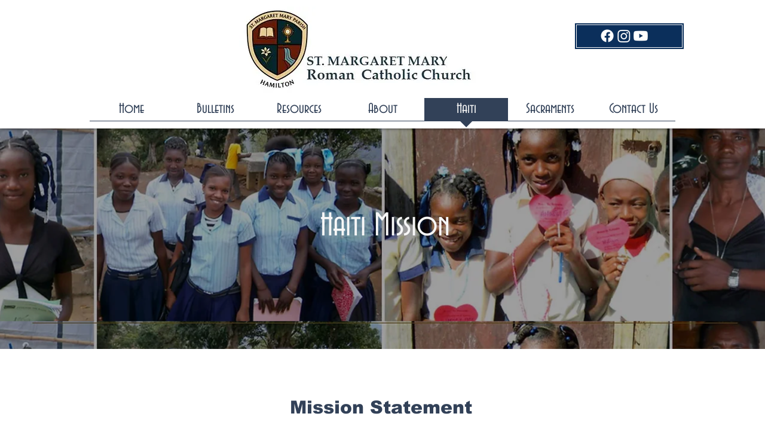

--- FILE ---
content_type: text/html; charset=UTF-8
request_url: https://www.stmargaretmaryparish.ca/haiti-mission
body_size: 228796
content:
<!DOCTYPE html>
<html lang="en">
<head>
  
  <!-- SEO Tags -->
  <title>Haiti Mission | St. Margaret Mary Parish | Hamilton</title>
  <meta name="description" content="Filled with the gifts of the Holy Spirit, we offer support, growth and guidance with love and respect to our brothers and sisters in Haiti. We will do this through prayer, fellowship, education, and financial and material assistance."/>
  <link rel="canonical" href="https://www.stmargaretmaryparish.ca/haiti-mission"/>
  <meta property="og:title" content="Haiti Mission | St. Margaret Mary Parish | Hamilton"/>
  <meta property="og:description" content="Filled with the gifts of the Holy Spirit, we offer support, growth and guidance with love and respect to our brothers and sisters in Haiti. We will do this through prayer, fellowship, education, and financial and material assistance."/>
  <meta property="og:image" content="https://static.wixstatic.com/media/f832d9_8b30cf459b0c4cde86f44d426fe62220%7Emv2.jpg/v1/fit/w_2500,h_1330,al_c/f832d9_8b30cf459b0c4cde86f44d426fe62220%7Emv2.jpg"/>
  <meta property="og:image:width" content="2500"/>
  <meta property="og:image:height" content="1330"/>
  <meta property="og:url" content="https://www.stmargaretmaryparish.ca/haiti-mission"/>
  <meta property="og:site_name" content="SMMP"/>
  <meta property="og:type" content="website"/>
  <meta name="twitter:card" content="summary_large_image"/>
  <meta name="twitter:title" content="Haiti Mission | St. Margaret Mary Parish | Hamilton"/>
  <meta name="twitter:description" content="Filled with the gifts of the Holy Spirit, we offer support, growth and guidance with love and respect to our brothers and sisters in Haiti. We will do this through prayer, fellowship, education, and financial and material assistance."/>
  <meta name="twitter:image" content="https://static.wixstatic.com/media/f832d9_8b30cf459b0c4cde86f44d426fe62220%7Emv2.jpg/v1/fit/w_2500,h_1330,al_c/f832d9_8b30cf459b0c4cde86f44d426fe62220%7Emv2.jpg"/>

  
  <meta charset='utf-8'>
  <meta name="viewport" content="width=device-width, initial-scale=1" id="wixDesktopViewport" />
  <meta http-equiv="X-UA-Compatible" content="IE=edge">
  <meta name="generator" content="Wix.com Website Builder"/>

  <link rel="icon" sizes="192x192" href="https://static.wixstatic.com/media/f832d9_8b30cf459b0c4cde86f44d426fe62220%7Emv2.jpg/v1/fill/w_192%2Ch_192%2Clg_1%2Cusm_0.66_1.00_0.01/f832d9_8b30cf459b0c4cde86f44d426fe62220%7Emv2.jpg" type="image/jpeg"/>
  <link rel="shortcut icon" href="https://static.wixstatic.com/media/f832d9_8b30cf459b0c4cde86f44d426fe62220%7Emv2.jpg/v1/fill/w_192%2Ch_192%2Clg_1%2Cusm_0.66_1.00_0.01/f832d9_8b30cf459b0c4cde86f44d426fe62220%7Emv2.jpg" type="image/jpeg"/>
  <link rel="apple-touch-icon" href="https://static.wixstatic.com/media/f832d9_8b30cf459b0c4cde86f44d426fe62220%7Emv2.jpg/v1/fill/w_180%2Ch_180%2Clg_1%2Cusm_0.66_1.00_0.01/f832d9_8b30cf459b0c4cde86f44d426fe62220%7Emv2.jpg" type="image/jpeg"/>

  <!-- Safari Pinned Tab Icon -->
  <!-- <link rel="mask-icon" href="https://static.wixstatic.com/media/f832d9_8b30cf459b0c4cde86f44d426fe62220%7Emv2.jpg/v1/fill/w_192%2Ch_192%2Clg_1%2Cusm_0.66_1.00_0.01/f832d9_8b30cf459b0c4cde86f44d426fe62220%7Emv2.jpg"> -->

  <!-- Original trials -->
  


  <!-- Segmenter Polyfill -->
  <script>
    if (!window.Intl || !window.Intl.Segmenter) {
      (function() {
        var script = document.createElement('script');
        script.src = 'https://static.parastorage.com/unpkg/@formatjs/intl-segmenter@11.7.10/polyfill.iife.js';
        document.head.appendChild(script);
      })();
    }
  </script>

  <!-- Legacy Polyfills -->
  <script nomodule="" src="https://static.parastorage.com/unpkg/core-js-bundle@3.2.1/minified.js"></script>
  <script nomodule="" src="https://static.parastorage.com/unpkg/focus-within-polyfill@5.0.9/dist/focus-within-polyfill.js"></script>

  <!-- Performance API Polyfills -->
  <script>
  (function () {
    var noop = function noop() {};
    if ("performance" in window === false) {
      window.performance = {};
    }
    window.performance.mark = performance.mark || noop;
    window.performance.measure = performance.measure || noop;
    if ("now" in window.performance === false) {
      var nowOffset = Date.now();
      if (performance.timing && performance.timing.navigationStart) {
        nowOffset = performance.timing.navigationStart;
      }
      window.performance.now = function now() {
        return Date.now() - nowOffset;
      };
    }
  })();
  </script>

  <!-- Globals Definitions -->
  <script>
    (function () {
      var now = Date.now()
      window.initialTimestamps = {
        initialTimestamp: now,
        initialRequestTimestamp: Math.round(performance.timeOrigin ? performance.timeOrigin : now - performance.now())
      }

      window.thunderboltTag = "QA_READY"
      window.thunderboltVersion = "1.16780.0"
    })();
  </script>

  <!-- Essential Viewer Model -->
  <script type="application/json" id="wix-essential-viewer-model">{"fleetConfig":{"fleetName":"thunderbolt-seo-isolated-renderer","type":"Rollout","code":1},"mode":{"qa":false,"enableTestApi":false,"debug":false,"ssrIndicator":false,"ssrOnly":false,"siteAssetsFallback":"enable","versionIndicator":false},"componentsLibrariesTopology":[{"artifactId":"editor-elements","namespace":"wixui","url":"https:\/\/static.parastorage.com\/services\/editor-elements\/1.14848.0"},{"artifactId":"editor-elements","namespace":"dsgnsys","url":"https:\/\/static.parastorage.com\/services\/editor-elements\/1.14848.0"}],"siteFeaturesConfigs":{"sessionManager":{"isRunningInDifferentSiteContext":false}},"language":{"userLanguage":"en"},"siteAssets":{"clientTopology":{"mediaRootUrl":"https:\/\/static.wixstatic.com","staticMediaUrl":"https:\/\/static.wixstatic.com\/media","moduleRepoUrl":"https:\/\/static.parastorage.com\/unpkg","fileRepoUrl":"https:\/\/static.parastorage.com\/services","viewerAppsUrl":"https:\/\/viewer-apps.parastorage.com","viewerAssetsUrl":"https:\/\/viewer-assets.parastorage.com","siteAssetsUrl":"https:\/\/siteassets.parastorage.com","pageJsonServerUrls":["https:\/\/pages.parastorage.com","https:\/\/staticorigin.wixstatic.com","https:\/\/www.stmargaretmaryparish.ca","https:\/\/fallback.wix.com\/wix-html-editor-pages-webapp\/page"],"pathOfTBModulesInFileRepoForFallback":"wix-thunderbolt\/dist\/"}},"siteFeatures":["accessibility","appMonitoring","assetsLoader","businessLogger","captcha","clickHandlerRegistrar","commonConfig","componentsLoader","componentsRegistry","consentPolicy","cyclicTabbing","domSelectors","dynamicPages","environmentWixCodeSdk","environment","lightbox","locationWixCodeSdk","mpaNavigation","navigationManager","navigationPhases","ooi","pages","panorama","protectedPages","renderer","reporter","routerFetch","router","scrollRestoration","seoWixCodeSdk","seo","sessionManager","siteMembersWixCodeSdk","siteMembers","siteScrollBlocker","siteWixCodeSdk","speculationRules","ssrCache","stores","structureApi","thunderboltInitializer","tpaCommons","translations","usedPlatformApis","warmupData","windowMessageRegistrar","windowWixCodeSdk","wixCustomElementComponent","wixEmbedsApi","componentsReact","platform"],"site":{"externalBaseUrl":"https:\/\/www.stmargaretmaryparish.ca","isSEO":true},"media":{"staticMediaUrl":"https:\/\/static.wixstatic.com\/media","mediaRootUrl":"https:\/\/static.wixstatic.com\/","staticVideoUrl":"https:\/\/video.wixstatic.com\/"},"requestUrl":"https:\/\/www.stmargaretmaryparish.ca\/haiti-mission","rollout":{"siteAssetsVersionsRollout":false,"isDACRollout":0,"isTBRollout":true},"commonConfig":{"brand":"wix","host":"VIEWER","bsi":"","consentPolicy":{},"consentPolicyHeader":{},"siteRevision":"1054","renderingFlow":"NONE","language":"en","locale":"en-ca"},"interactionSampleRatio":0.01,"dynamicModelUrl":"https:\/\/www.stmargaretmaryparish.ca\/_api\/v2\/dynamicmodel","accessTokensUrl":"https:\/\/www.stmargaretmaryparish.ca\/_api\/v1\/access-tokens","isExcludedFromSecurityExperiments":false,"experiments":{"specs.thunderbolt.hardenFetchAndXHR":true,"specs.thunderbolt.securityExperiments":true}}</script>
  <script>window.viewerModel = JSON.parse(document.getElementById('wix-essential-viewer-model').textContent)</script>

  <script>
    window.commonConfig = viewerModel.commonConfig
  </script>

  
  <!-- BEGIN handleAccessTokens bundle -->

  <script data-url="https://static.parastorage.com/services/wix-thunderbolt/dist/handleAccessTokens.inline.4f2f9a53.bundle.min.js">(()=>{"use strict";function e(e){let{context:o,property:r,value:n,enumerable:i=!0}=e,c=e.get,l=e.set;if(!r||void 0===n&&!c&&!l)return new Error("property and value are required");let a=o||globalThis,s=a?.[r],u={};if(void 0!==n)u.value=n;else{if(c){let e=t(c);e&&(u.get=e)}if(l){let e=t(l);e&&(u.set=e)}}let p={...u,enumerable:i||!1,configurable:!1};void 0!==n&&(p.writable=!1);try{Object.defineProperty(a,r,p)}catch(e){return e instanceof TypeError?s:e}return s}function t(e,t){return"function"==typeof e?e:!0===e?.async&&"function"==typeof e.func?t?async function(t){return e.func(t)}:async function(){return e.func()}:"function"==typeof e?.func?e.func:void 0}try{e({property:"strictDefine",value:e})}catch{}try{e({property:"defineStrictObject",value:r})}catch{}try{e({property:"defineStrictMethod",value:n})}catch{}var o=["toString","toLocaleString","valueOf","constructor","prototype"];function r(t){let{context:n,property:c,propertiesToExclude:l=[],skipPrototype:a=!1,hardenPrototypePropertiesToExclude:s=[]}=t;if(!c)return new Error("property is required");let u=(n||globalThis)[c],p={},f=i(n,c);u&&("object"==typeof u||"function"==typeof u)&&Reflect.ownKeys(u).forEach(t=>{if(!l.includes(t)&&!o.includes(t)){let o=i(u,t);if(o&&(o.writable||o.configurable)){let{value:r,get:n,set:i,enumerable:c=!1}=o,l={};void 0!==r?l.value=r:n?l.get=n:i&&(l.set=i);try{let o=e({context:u,property:t,...l,enumerable:c});p[t]=o}catch(e){if(!(e instanceof TypeError))throw e;try{p[t]=o.value||o.get||o.set}catch{}}}}});let d={originalObject:u,originalProperties:p};if(!a&&void 0!==u?.prototype){let e=r({context:u,property:"prototype",propertiesToExclude:s,skipPrototype:!0});e instanceof Error||(d.originalPrototype=e?.originalObject,d.originalPrototypeProperties=e?.originalProperties)}return e({context:n,property:c,value:u,enumerable:f?.enumerable}),d}function n(t,o){let r=(o||globalThis)[t],n=i(o||globalThis,t);return r&&n&&(n.writable||n.configurable)?(Object.freeze(r),e({context:globalThis,property:t,value:r})):r}function i(e,t){if(e&&t)try{return Reflect.getOwnPropertyDescriptor(e,t)}catch{return}}function c(e){if("string"!=typeof e)return e;try{return decodeURIComponent(e).toLowerCase().trim()}catch{return e.toLowerCase().trim()}}function l(e,t){let o="";if("string"==typeof e)o=e.split("=")[0]?.trim()||"";else{if(!e||"string"!=typeof e.name)return!1;o=e.name}return t.has(c(o)||"")}function a(e,t){let o;return o="string"==typeof e?e.split(";").map(e=>e.trim()).filter(e=>e.length>0):e||[],o.filter(e=>!l(e,t))}var s=null;function u(){return null===s&&(s=typeof Document>"u"?void 0:Object.getOwnPropertyDescriptor(Document.prototype,"cookie")),s}function p(t,o){if(!globalThis?.cookieStore)return;let r=globalThis.cookieStore.get.bind(globalThis.cookieStore),n=globalThis.cookieStore.getAll.bind(globalThis.cookieStore),i=globalThis.cookieStore.set.bind(globalThis.cookieStore),c=globalThis.cookieStore.delete.bind(globalThis.cookieStore);return e({context:globalThis.CookieStore.prototype,property:"get",value:async function(e){return l(("string"==typeof e?e:e.name)||"",t)?null:r.call(this,e)},enumerable:!0}),e({context:globalThis.CookieStore.prototype,property:"getAll",value:async function(){return a(await n.apply(this,Array.from(arguments)),t)},enumerable:!0}),e({context:globalThis.CookieStore.prototype,property:"set",value:async function(){let e=Array.from(arguments);if(!l(1===e.length?e[0].name:e[0],t))return i.apply(this,e);o&&console.warn(o)},enumerable:!0}),e({context:globalThis.CookieStore.prototype,property:"delete",value:async function(){let e=Array.from(arguments);if(!l(1===e.length?e[0].name:e[0],t))return c.apply(this,e)},enumerable:!0}),e({context:globalThis.cookieStore,property:"prototype",value:globalThis.CookieStore.prototype,enumerable:!1}),e({context:globalThis,property:"cookieStore",value:globalThis.cookieStore,enumerable:!0}),{get:r,getAll:n,set:i,delete:c}}var f=["TextEncoder","TextDecoder","XMLHttpRequestEventTarget","EventTarget","URL","JSON","Reflect","Object","Array","Map","Set","WeakMap","WeakSet","Promise","Symbol","Error"],d=["addEventListener","removeEventListener","dispatchEvent","encodeURI","encodeURIComponent","decodeURI","decodeURIComponent"];const y=(e,t)=>{try{const o=t?t.get.call(document):document.cookie;return o.split(";").map(e=>e.trim()).filter(t=>t?.startsWith(e))[0]?.split("=")[1]}catch(e){return""}},g=(e="",t="",o="/")=>`${e}=; ${t?`domain=${t};`:""} max-age=0; path=${o}; expires=Thu, 01 Jan 1970 00:00:01 GMT`;function m(){(function(){if("undefined"!=typeof window){const e=performance.getEntriesByType("navigation")[0];return"back_forward"===(e?.type||"")}return!1})()&&function(){const{counter:e}=function(){const e=b("getItem");if(e){const[t,o]=e.split("-"),r=o?parseInt(o,10):0;if(r>=3){const e=t?Number(t):0;if(Date.now()-e>6e4)return{counter:0}}return{counter:r}}return{counter:0}}();e<3?(!function(e=1){b("setItem",`${Date.now()}-${e}`)}(e+1),window.location.reload()):console.error("ATS: Max reload attempts reached")}()}function b(e,t){try{return sessionStorage[e]("reload",t||"")}catch(e){console.error("ATS: Error calling sessionStorage:",e)}}const h="client-session-bind",v="sec-fetch-unsupported",{experiments:w}=window.viewerModel,T=[h,"client-binding",v,"svSession","smSession","server-session-bind","wixSession2","wixSession3"].map(e=>e.toLowerCase()),{cookie:S}=function(t,o){let r=new Set(t);return e({context:document,property:"cookie",set:{func:e=>function(e,t,o,r){let n=u(),i=c(t.split(";")[0]||"")||"";[...o].every(e=>!i.startsWith(e.toLowerCase()))&&n?.set?n.set.call(e,t):r&&console.warn(r)}(document,e,r,o)},get:{func:()=>function(e,t){let o=u();if(!o?.get)throw new Error("Cookie descriptor or getter not available");return a(o.get.call(e),t).join("; ")}(document,r)},enumerable:!0}),{cookieStore:p(r,o),cookie:u()}}(T),k="tbReady",x="security_overrideGlobals",{experiments:E,siteFeaturesConfigs:C,accessTokensUrl:P}=window.viewerModel,R=P,M={},O=(()=>{const e=y(h,S);if(w["specs.thunderbolt.browserCacheReload"]){y(v,S)||e?b("removeItem"):m()}return(()=>{const e=g(h),t=g(h,location.hostname);S.set.call(document,e),S.set.call(document,t)})(),e})();O&&(M["client-binding"]=O);const D=fetch;addEventListener(k,function e(t){const{logger:o}=t.detail;try{window.tb.init({fetch:D,fetchHeaders:M})}catch(e){const t=new Error("TB003");o.meter(`${x}_${t.message}`,{paramsOverrides:{errorType:x,eventString:t.message}}),window?.viewerModel?.mode.debug&&console.error(e)}finally{removeEventListener(k,e)}}),E["specs.thunderbolt.hardenFetchAndXHR"]||(window.fetchDynamicModel=()=>C.sessionManager.isRunningInDifferentSiteContext?Promise.resolve({}):fetch(R,{credentials:"same-origin",headers:M}).then(function(e){if(!e.ok)throw new Error(`[${e.status}]${e.statusText}`);return e.json()}),window.dynamicModelPromise=window.fetchDynamicModel())})();
//# sourceMappingURL=https://static.parastorage.com/services/wix-thunderbolt/dist/handleAccessTokens.inline.4f2f9a53.bundle.min.js.map</script>

<!-- END handleAccessTokens bundle -->

<!-- BEGIN overrideGlobals bundle -->

<script data-url="https://static.parastorage.com/services/wix-thunderbolt/dist/overrideGlobals.inline.ec13bfcf.bundle.min.js">(()=>{"use strict";function e(e){let{context:r,property:o,value:n,enumerable:i=!0}=e,c=e.get,a=e.set;if(!o||void 0===n&&!c&&!a)return new Error("property and value are required");let l=r||globalThis,u=l?.[o],s={};if(void 0!==n)s.value=n;else{if(c){let e=t(c);e&&(s.get=e)}if(a){let e=t(a);e&&(s.set=e)}}let p={...s,enumerable:i||!1,configurable:!1};void 0!==n&&(p.writable=!1);try{Object.defineProperty(l,o,p)}catch(e){return e instanceof TypeError?u:e}return u}function t(e,t){return"function"==typeof e?e:!0===e?.async&&"function"==typeof e.func?t?async function(t){return e.func(t)}:async function(){return e.func()}:"function"==typeof e?.func?e.func:void 0}try{e({property:"strictDefine",value:e})}catch{}try{e({property:"defineStrictObject",value:o})}catch{}try{e({property:"defineStrictMethod",value:n})}catch{}var r=["toString","toLocaleString","valueOf","constructor","prototype"];function o(t){let{context:n,property:c,propertiesToExclude:a=[],skipPrototype:l=!1,hardenPrototypePropertiesToExclude:u=[]}=t;if(!c)return new Error("property is required");let s=(n||globalThis)[c],p={},f=i(n,c);s&&("object"==typeof s||"function"==typeof s)&&Reflect.ownKeys(s).forEach(t=>{if(!a.includes(t)&&!r.includes(t)){let r=i(s,t);if(r&&(r.writable||r.configurable)){let{value:o,get:n,set:i,enumerable:c=!1}=r,a={};void 0!==o?a.value=o:n?a.get=n:i&&(a.set=i);try{let r=e({context:s,property:t,...a,enumerable:c});p[t]=r}catch(e){if(!(e instanceof TypeError))throw e;try{p[t]=r.value||r.get||r.set}catch{}}}}});let d={originalObject:s,originalProperties:p};if(!l&&void 0!==s?.prototype){let e=o({context:s,property:"prototype",propertiesToExclude:u,skipPrototype:!0});e instanceof Error||(d.originalPrototype=e?.originalObject,d.originalPrototypeProperties=e?.originalProperties)}return e({context:n,property:c,value:s,enumerable:f?.enumerable}),d}function n(t,r){let o=(r||globalThis)[t],n=i(r||globalThis,t);return o&&n&&(n.writable||n.configurable)?(Object.freeze(o),e({context:globalThis,property:t,value:o})):o}function i(e,t){if(e&&t)try{return Reflect.getOwnPropertyDescriptor(e,t)}catch{return}}function c(e){if("string"!=typeof e)return e;try{return decodeURIComponent(e).toLowerCase().trim()}catch{return e.toLowerCase().trim()}}function a(e,t){return e instanceof Headers?e.forEach((r,o)=>{l(o,t)||e.delete(o)}):Object.keys(e).forEach(r=>{l(r,t)||delete e[r]}),e}function l(e,t){return!t.has(c(e)||"")}function u(e,t){let r=!0,o=function(e){let t,r;if(globalThis.Request&&e instanceof Request)t=e.url;else{if("function"!=typeof e?.toString)throw new Error("Unsupported type for url");t=e.toString()}try{return new URL(t).pathname}catch{return r=t.replace(/#.+/gi,"").split("?").shift(),r.startsWith("/")?r:`/${r}`}}(e),n=c(o);return n&&t.some(e=>n.includes(e))&&(r=!1),r}function s(t,r,o){let n=fetch,i=XMLHttpRequest,c=new Set(r);function s(){let e=new i,r=e.open,n=e.setRequestHeader;return e.open=function(){let n=Array.from(arguments),i=n[1];if(n.length<2||u(i,t))return r.apply(e,n);throw new Error(o||`Request not allowed for path ${i}`)},e.setRequestHeader=function(t,r){l(decodeURIComponent(t),c)&&n.call(e,t,r)},e}return e({property:"fetch",value:function(){let e=function(e,t){return globalThis.Request&&e[0]instanceof Request&&e[0]?.headers?a(e[0].headers,t):e[1]?.headers&&a(e[1].headers,t),e}(arguments,c);return u(arguments[0],t)?n.apply(globalThis,Array.from(e)):new Promise((e,t)=>{t(new Error(o||`Request not allowed for path ${arguments[0]}`))})},enumerable:!0}),e({property:"XMLHttpRequest",value:s,enumerable:!0}),Object.keys(i).forEach(e=>{s[e]=i[e]}),{fetch:n,XMLHttpRequest:i}}var p=["TextEncoder","TextDecoder","XMLHttpRequestEventTarget","EventTarget","URL","JSON","Reflect","Object","Array","Map","Set","WeakMap","WeakSet","Promise","Symbol","Error"],f=["addEventListener","removeEventListener","dispatchEvent","encodeURI","encodeURIComponent","decodeURI","decodeURIComponent"];const d=function(){let t=globalThis.open,r=document.open;function o(e,r,o){let n="string"!=typeof e,i=t.call(window,e,r,o);return n||e&&function(e){return e.startsWith("//")&&/(?:[a-z0-9](?:[a-z0-9-]{0,61}[a-z0-9])?\.)+[a-z0-9][a-z0-9-]{0,61}[a-z0-9]/g.test(`${location.protocol}:${e}`)&&(e=`${location.protocol}${e}`),!e.startsWith("http")||new URL(e).hostname===location.hostname}(e)?{}:i}return e({property:"open",value:o,context:globalThis,enumerable:!0}),e({property:"open",value:function(e,t,n){return e?o(e,t,n):r.call(document,e||"",t||"",n||"")},context:document,enumerable:!0}),{open:t,documentOpen:r}},y=function(){let t=document.createElement,r=Element.prototype.setAttribute,o=Element.prototype.setAttributeNS;return e({property:"createElement",context:document,value:function(n,i){let a=t.call(document,n,i);if("iframe"===c(n)){e({property:"srcdoc",context:a,get:()=>"",set:()=>{console.warn("`srcdoc` is not allowed in iframe elements.")}});let t=function(e,t){"srcdoc"!==e.toLowerCase()?r.call(a,e,t):console.warn("`srcdoc` attribute is not allowed to be set.")},n=function(e,t,r){"srcdoc"!==t.toLowerCase()?o.call(a,e,t,r):console.warn("`srcdoc` attribute is not allowed to be set.")};a.setAttribute=t,a.setAttributeNS=n}return a},enumerable:!0}),{createElement:t,setAttribute:r,setAttributeNS:o}},m=["client-binding"],b=["/_api/v1/access-tokens","/_api/v2/dynamicmodel","/_api/one-app-session-web/v3/businesses"],h=function(){let t=setTimeout,r=setInterval;return o("setTimeout",0,globalThis),o("setInterval",0,globalThis),{setTimeout:t,setInterval:r};function o(t,r,o){let n=o||globalThis,i=n[t];if(!i||"function"!=typeof i)throw new Error(`Function ${t} not found or is not a function`);e({property:t,value:function(){let e=Array.from(arguments);if("string"!=typeof e[r])return i.apply(n,e);console.warn(`Calling ${t} with a String Argument at index ${r} is not allowed`)},context:o,enumerable:!0})}},v=function(){if(navigator&&"serviceWorker"in navigator){let t=navigator.serviceWorker.register;return e({context:navigator.serviceWorker,property:"register",value:function(){console.log("Service worker registration is not allowed")},enumerable:!0}),{register:t}}return{}};performance.mark("overrideGlobals started");const{isExcludedFromSecurityExperiments:g,experiments:w}=window.viewerModel,E=!g&&w["specs.thunderbolt.securityExperiments"];try{d(),E&&y(),w["specs.thunderbolt.hardenFetchAndXHR"]&&E&&s(b,m),v(),(e=>{let t=[],r=[];r=r.concat(["TextEncoder","TextDecoder"]),e&&(r=r.concat(["XMLHttpRequestEventTarget","EventTarget"])),r=r.concat(["URL","JSON"]),e&&(t=t.concat(["addEventListener","removeEventListener"])),t=t.concat(["encodeURI","encodeURIComponent","decodeURI","decodeURIComponent"]),r=r.concat(["String","Number"]),e&&r.push("Object"),r=r.concat(["Reflect"]),t.forEach(e=>{n(e),["addEventListener","removeEventListener"].includes(e)&&n(e,document)}),r.forEach(e=>{o({property:e})})})(E),E&&h()}catch(e){window?.viewerModel?.mode.debug&&console.error(e);const t=new Error("TB006");window.fedops?.reportError(t,"security_overrideGlobals"),window.Sentry?window.Sentry.captureException(t):globalThis.defineStrictProperty("sentryBuffer",[t],window,!1)}performance.mark("overrideGlobals ended")})();
//# sourceMappingURL=https://static.parastorage.com/services/wix-thunderbolt/dist/overrideGlobals.inline.ec13bfcf.bundle.min.js.map</script>

<!-- END overrideGlobals bundle -->


  
  <script>
    window.commonConfig = viewerModel.commonConfig

	
  </script>

  <!-- Initial CSS -->
  <style data-url="https://static.parastorage.com/services/wix-thunderbolt/dist/main.347af09f.min.css">@keyframes slide-horizontal-new{0%{transform:translateX(100%)}}@keyframes slide-horizontal-old{80%{opacity:1}to{opacity:0;transform:translateX(-100%)}}@keyframes slide-vertical-new{0%{transform:translateY(-100%)}}@keyframes slide-vertical-old{80%{opacity:1}to{opacity:0;transform:translateY(100%)}}@keyframes out-in-new{0%{opacity:0}}@keyframes out-in-old{to{opacity:0}}:root:active-view-transition{view-transition-name:none}::view-transition{pointer-events:none}:root:active-view-transition::view-transition-new(page-group),:root:active-view-transition::view-transition-old(page-group){animation-duration:.6s;cursor:wait;pointer-events:all}:root:active-view-transition-type(SlideHorizontal)::view-transition-old(page-group){animation:slide-horizontal-old .6s cubic-bezier(.83,0,.17,1) forwards;mix-blend-mode:normal}:root:active-view-transition-type(SlideHorizontal)::view-transition-new(page-group){animation:slide-horizontal-new .6s cubic-bezier(.83,0,.17,1) backwards;mix-blend-mode:normal}:root:active-view-transition-type(SlideVertical)::view-transition-old(page-group){animation:slide-vertical-old .6s cubic-bezier(.83,0,.17,1) forwards;mix-blend-mode:normal}:root:active-view-transition-type(SlideVertical)::view-transition-new(page-group){animation:slide-vertical-new .6s cubic-bezier(.83,0,.17,1) backwards;mix-blend-mode:normal}:root:active-view-transition-type(OutIn)::view-transition-old(page-group){animation:out-in-old .35s cubic-bezier(.22,1,.36,1) forwards}:root:active-view-transition-type(OutIn)::view-transition-new(page-group){animation:out-in-new .35s cubic-bezier(.64,0,.78,0) .35s backwards}@media(prefers-reduced-motion:reduce){::view-transition-group(*),::view-transition-new(*),::view-transition-old(*){animation:none!important}}body,html{background:transparent;border:0;margin:0;outline:0;padding:0;vertical-align:baseline}body{--scrollbar-width:0px;font-family:Arial,Helvetica,sans-serif;font-size:10px}body,html{height:100%}body{overflow-x:auto;overflow-y:scroll}body:not(.responsive) #site-root{min-width:var(--site-width);width:100%}body:not([data-js-loaded]) [data-hide-prejs]{visibility:hidden}interact-element{display:contents}#SITE_CONTAINER{position:relative}:root{--one-unit:1vw;--section-max-width:9999px;--spx-stopper-max:9999px;--spx-stopper-min:0px;--browser-zoom:1}@supports(-webkit-appearance:none) and (stroke-color:transparent){:root{--safari-sticky-fix:opacity;--experimental-safari-sticky-fix:translateZ(0)}}@supports(container-type:inline-size){:root{--one-unit:1cqw}}[id^=oldHoverBox-]{mix-blend-mode:plus-lighter;transition:opacity .5s ease,visibility .5s ease}[data-mesh-id$=inlineContent-gridContainer]:has(>[id^=oldHoverBox-]){isolation:isolate}</style>
<style data-url="https://static.parastorage.com/services/wix-thunderbolt/dist/main.renderer.9cb0985f.min.css">a,abbr,acronym,address,applet,b,big,blockquote,button,caption,center,cite,code,dd,del,dfn,div,dl,dt,em,fieldset,font,footer,form,h1,h2,h3,h4,h5,h6,header,i,iframe,img,ins,kbd,label,legend,li,nav,object,ol,p,pre,q,s,samp,section,small,span,strike,strong,sub,sup,table,tbody,td,tfoot,th,thead,title,tr,tt,u,ul,var{background:transparent;border:0;margin:0;outline:0;padding:0;vertical-align:baseline}input,select,textarea{box-sizing:border-box;font-family:Helvetica,Arial,sans-serif}ol,ul{list-style:none}blockquote,q{quotes:none}ins{text-decoration:none}del{text-decoration:line-through}table{border-collapse:collapse;border-spacing:0}a{cursor:pointer;text-decoration:none}.testStyles{overflow-y:hidden}.reset-button{-webkit-appearance:none;background:none;border:0;color:inherit;font:inherit;line-height:normal;outline:0;overflow:visible;padding:0;-webkit-user-select:none;-moz-user-select:none;-ms-user-select:none}:focus{outline:none}body.device-mobile-optimized:not(.disable-site-overflow){overflow-x:hidden;overflow-y:scroll}body.device-mobile-optimized:not(.responsive) #SITE_CONTAINER{margin-left:auto;margin-right:auto;overflow-x:visible;position:relative;width:320px}body.device-mobile-optimized:not(.responsive):not(.blockSiteScrolling) #SITE_CONTAINER{margin-top:0}body.device-mobile-optimized>*{max-width:100%!important}body.device-mobile-optimized #site-root{overflow-x:hidden;overflow-y:hidden}@supports(overflow:clip){body.device-mobile-optimized #site-root{overflow-x:clip;overflow-y:clip}}body.device-mobile-non-optimized #SITE_CONTAINER #site-root{overflow-x:clip;overflow-y:clip}body.device-mobile-non-optimized.fullScreenMode{background-color:#5f6360}body.device-mobile-non-optimized.fullScreenMode #MOBILE_ACTIONS_MENU,body.device-mobile-non-optimized.fullScreenMode #SITE_BACKGROUND,body.device-mobile-non-optimized.fullScreenMode #site-root,body.fullScreenMode #WIX_ADS{visibility:hidden}body.fullScreenMode{overflow-x:hidden!important;overflow-y:hidden!important}body.fullScreenMode.device-mobile-optimized #TINY_MENU{opacity:0;pointer-events:none}body.fullScreenMode-scrollable.device-mobile-optimized{overflow-x:hidden!important;overflow-y:auto!important}body.fullScreenMode-scrollable.device-mobile-optimized #masterPage,body.fullScreenMode-scrollable.device-mobile-optimized #site-root{overflow-x:hidden!important;overflow-y:hidden!important}body.fullScreenMode-scrollable.device-mobile-optimized #SITE_BACKGROUND,body.fullScreenMode-scrollable.device-mobile-optimized #masterPage{height:auto!important}body.fullScreenMode-scrollable.device-mobile-optimized #masterPage.mesh-layout{height:0!important}body.blockSiteScrolling,body.siteScrollingBlocked{position:fixed;width:100%}body.blockSiteScrolling #SITE_CONTAINER{margin-top:calc(var(--blocked-site-scroll-margin-top)*-1)}#site-root{margin:0 auto;min-height:100%;position:relative;top:var(--wix-ads-height)}#site-root img:not([src]){visibility:hidden}#site-root svg img:not([src]){visibility:visible}.auto-generated-link{color:inherit}#SCROLL_TO_BOTTOM,#SCROLL_TO_TOP{height:0}.has-click-trigger{cursor:pointer}.fullScreenOverlay{bottom:0;display:flex;justify-content:center;left:0;overflow-y:hidden;position:fixed;right:0;top:-60px;z-index:1005}.fullScreenOverlay>.fullScreenOverlayContent{bottom:0;left:0;margin:0 auto;overflow:hidden;position:absolute;right:0;top:60px;transform:translateZ(0)}[data-mesh-id$=centeredContent],[data-mesh-id$=form],[data-mesh-id$=inlineContent]{pointer-events:none;position:relative}[data-mesh-id$=-gridWrapper],[data-mesh-id$=-rotated-wrapper]{pointer-events:none}[data-mesh-id$=-gridContainer]>*,[data-mesh-id$=-rotated-wrapper]>*,[data-mesh-id$=inlineContent]>:not([data-mesh-id$=-gridContainer]){pointer-events:auto}.device-mobile-optimized #masterPage.mesh-layout #SOSP_CONTAINER_CUSTOM_ID{grid-area:2/1/3/2;-ms-grid-row:2;position:relative}#masterPage.mesh-layout{-ms-grid-rows:max-content max-content min-content max-content;-ms-grid-columns:100%;align-items:start;display:-ms-grid;display:grid;grid-template-columns:100%;grid-template-rows:max-content max-content min-content max-content;justify-content:stretch}#masterPage.mesh-layout #PAGES_CONTAINER,#masterPage.mesh-layout #SITE_FOOTER-placeholder,#masterPage.mesh-layout #SITE_FOOTER_WRAPPER,#masterPage.mesh-layout #SITE_HEADER-placeholder,#masterPage.mesh-layout #SITE_HEADER_WRAPPER,#masterPage.mesh-layout #SOSP_CONTAINER_CUSTOM_ID[data-state~=mobileView],#masterPage.mesh-layout #soapAfterPagesContainer,#masterPage.mesh-layout #soapBeforePagesContainer{-ms-grid-row-align:start;-ms-grid-column-align:start;-ms-grid-column:1}#masterPage.mesh-layout #SITE_HEADER-placeholder,#masterPage.mesh-layout #SITE_HEADER_WRAPPER{grid-area:1/1/2/2;-ms-grid-row:1}#masterPage.mesh-layout #PAGES_CONTAINER,#masterPage.mesh-layout #soapAfterPagesContainer,#masterPage.mesh-layout #soapBeforePagesContainer{grid-area:3/1/4/2;-ms-grid-row:3}#masterPage.mesh-layout #soapAfterPagesContainer,#masterPage.mesh-layout #soapBeforePagesContainer{width:100%}#masterPage.mesh-layout #PAGES_CONTAINER{align-self:stretch}#masterPage.mesh-layout main#PAGES_CONTAINER{display:block}#masterPage.mesh-layout #SITE_FOOTER-placeholder,#masterPage.mesh-layout #SITE_FOOTER_WRAPPER{grid-area:4/1/5/2;-ms-grid-row:4}#masterPage.mesh-layout #SITE_PAGES,#masterPage.mesh-layout [data-mesh-id=PAGES_CONTAINERcenteredContent],#masterPage.mesh-layout [data-mesh-id=PAGES_CONTAINERinlineContent]{height:100%}#masterPage.mesh-layout.desktop>*{width:100%}#masterPage.mesh-layout #PAGES_CONTAINER,#masterPage.mesh-layout #SITE_FOOTER,#masterPage.mesh-layout #SITE_FOOTER_WRAPPER,#masterPage.mesh-layout #SITE_HEADER,#masterPage.mesh-layout #SITE_HEADER_WRAPPER,#masterPage.mesh-layout #SITE_PAGES,#masterPage.mesh-layout #masterPageinlineContent{position:relative}#masterPage.mesh-layout #SITE_HEADER{grid-area:1/1/2/2}#masterPage.mesh-layout #SITE_FOOTER{grid-area:4/1/5/2}#masterPage.mesh-layout.overflow-x-clip #SITE_FOOTER,#masterPage.mesh-layout.overflow-x-clip #SITE_HEADER{overflow-x:clip}[data-z-counter]{z-index:0}[data-z-counter="0"]{z-index:auto}.wixSiteProperties{-webkit-font-smoothing:antialiased;-moz-osx-font-smoothing:grayscale}:root{--wst-button-color-fill-primary:rgb(var(--color_48));--wst-button-color-border-primary:rgb(var(--color_49));--wst-button-color-text-primary:rgb(var(--color_50));--wst-button-color-fill-primary-hover:rgb(var(--color_51));--wst-button-color-border-primary-hover:rgb(var(--color_52));--wst-button-color-text-primary-hover:rgb(var(--color_53));--wst-button-color-fill-primary-disabled:rgb(var(--color_54));--wst-button-color-border-primary-disabled:rgb(var(--color_55));--wst-button-color-text-primary-disabled:rgb(var(--color_56));--wst-button-color-fill-secondary:rgb(var(--color_57));--wst-button-color-border-secondary:rgb(var(--color_58));--wst-button-color-text-secondary:rgb(var(--color_59));--wst-button-color-fill-secondary-hover:rgb(var(--color_60));--wst-button-color-border-secondary-hover:rgb(var(--color_61));--wst-button-color-text-secondary-hover:rgb(var(--color_62));--wst-button-color-fill-secondary-disabled:rgb(var(--color_63));--wst-button-color-border-secondary-disabled:rgb(var(--color_64));--wst-button-color-text-secondary-disabled:rgb(var(--color_65));--wst-color-fill-base-1:rgb(var(--color_36));--wst-color-fill-base-2:rgb(var(--color_37));--wst-color-fill-base-shade-1:rgb(var(--color_38));--wst-color-fill-base-shade-2:rgb(var(--color_39));--wst-color-fill-base-shade-3:rgb(var(--color_40));--wst-color-fill-accent-1:rgb(var(--color_41));--wst-color-fill-accent-2:rgb(var(--color_42));--wst-color-fill-accent-3:rgb(var(--color_43));--wst-color-fill-accent-4:rgb(var(--color_44));--wst-color-fill-background-primary:rgb(var(--color_11));--wst-color-fill-background-secondary:rgb(var(--color_12));--wst-color-text-primary:rgb(var(--color_15));--wst-color-text-secondary:rgb(var(--color_14));--wst-color-action:rgb(var(--color_18));--wst-color-disabled:rgb(var(--color_39));--wst-color-title:rgb(var(--color_45));--wst-color-subtitle:rgb(var(--color_46));--wst-color-line:rgb(var(--color_47));--wst-font-style-h2:var(--font_2);--wst-font-style-h3:var(--font_3);--wst-font-style-h4:var(--font_4);--wst-font-style-h5:var(--font_5);--wst-font-style-h6:var(--font_6);--wst-font-style-body-large:var(--font_7);--wst-font-style-body-medium:var(--font_8);--wst-font-style-body-small:var(--font_9);--wst-font-style-body-x-small:var(--font_10);--wst-color-custom-1:rgb(var(--color_13));--wst-color-custom-2:rgb(var(--color_16));--wst-color-custom-3:rgb(var(--color_17));--wst-color-custom-4:rgb(var(--color_19));--wst-color-custom-5:rgb(var(--color_20));--wst-color-custom-6:rgb(var(--color_21));--wst-color-custom-7:rgb(var(--color_22));--wst-color-custom-8:rgb(var(--color_23));--wst-color-custom-9:rgb(var(--color_24));--wst-color-custom-10:rgb(var(--color_25));--wst-color-custom-11:rgb(var(--color_26));--wst-color-custom-12:rgb(var(--color_27));--wst-color-custom-13:rgb(var(--color_28));--wst-color-custom-14:rgb(var(--color_29));--wst-color-custom-15:rgb(var(--color_30));--wst-color-custom-16:rgb(var(--color_31));--wst-color-custom-17:rgb(var(--color_32));--wst-color-custom-18:rgb(var(--color_33));--wst-color-custom-19:rgb(var(--color_34));--wst-color-custom-20:rgb(var(--color_35))}.wix-presets-wrapper{display:contents}</style>

  <meta name="format-detection" content="telephone=no">
  <meta name="skype_toolbar" content="skype_toolbar_parser_compatible">
  
  

  

  

  <!-- head performance data start -->
  
  <!-- head performance data end -->
  

    


    
<style data-href="https://static.parastorage.com/services/editor-elements-library/dist/thunderbolt/rb_wixui.thunderbolt_bootstrap-classic.72e6a2a3.min.css">.PlZyDq{touch-action:manipulation}.uDW_Qe{align-items:center;box-sizing:border-box;display:flex;justify-content:var(--label-align);min-width:100%;text-align:initial;width:-moz-max-content;width:max-content}.uDW_Qe:before{max-width:var(--margin-start,0)}.uDW_Qe:after,.uDW_Qe:before{align-self:stretch;content:"";flex-grow:1}.uDW_Qe:after{max-width:var(--margin-end,0)}.FubTgk{height:100%}.FubTgk .uDW_Qe{border-radius:var(--corvid-border-radius,var(--rd,0));bottom:0;box-shadow:var(--shd,0 1px 4px rgba(0,0,0,.6));left:0;position:absolute;right:0;top:0;transition:var(--trans1,border-color .4s ease 0s,background-color .4s ease 0s)}.FubTgk .uDW_Qe:link,.FubTgk .uDW_Qe:visited{border-color:transparent}.FubTgk .l7_2fn{color:var(--corvid-color,rgb(var(--txt,var(--color_15,color_15))));font:var(--fnt,var(--font_5));margin:0;position:relative;transition:var(--trans2,color .4s ease 0s);white-space:nowrap}.FubTgk[aria-disabled=false] .uDW_Qe{background-color:var(--corvid-background-color,rgba(var(--bg,var(--color_17,color_17)),var(--alpha-bg,1)));border:solid var(--corvid-border-color,rgba(var(--brd,var(--color_15,color_15)),var(--alpha-brd,1))) var(--corvid-border-width,var(--brw,0));cursor:pointer!important}:host(.device-mobile-optimized) .FubTgk[aria-disabled=false]:active .uDW_Qe,body.device-mobile-optimized .FubTgk[aria-disabled=false]:active .uDW_Qe{background-color:var(--corvid-hover-background-color,rgba(var(--bgh,var(--color_18,color_18)),var(--alpha-bgh,1)));border-color:var(--corvid-hover-border-color,rgba(var(--brdh,var(--color_15,color_15)),var(--alpha-brdh,1)))}:host(.device-mobile-optimized) .FubTgk[aria-disabled=false]:active .l7_2fn,body.device-mobile-optimized .FubTgk[aria-disabled=false]:active .l7_2fn{color:var(--corvid-hover-color,rgb(var(--txth,var(--color_15,color_15))))}:host(:not(.device-mobile-optimized)) .FubTgk[aria-disabled=false]:hover .uDW_Qe,body:not(.device-mobile-optimized) .FubTgk[aria-disabled=false]:hover .uDW_Qe{background-color:var(--corvid-hover-background-color,rgba(var(--bgh,var(--color_18,color_18)),var(--alpha-bgh,1)));border-color:var(--corvid-hover-border-color,rgba(var(--brdh,var(--color_15,color_15)),var(--alpha-brdh,1)))}:host(:not(.device-mobile-optimized)) .FubTgk[aria-disabled=false]:hover .l7_2fn,body:not(.device-mobile-optimized) .FubTgk[aria-disabled=false]:hover .l7_2fn{color:var(--corvid-hover-color,rgb(var(--txth,var(--color_15,color_15))))}.FubTgk[aria-disabled=true] .uDW_Qe{background-color:var(--corvid-disabled-background-color,rgba(var(--bgd,204,204,204),var(--alpha-bgd,1)));border-color:var(--corvid-disabled-border-color,rgba(var(--brdd,204,204,204),var(--alpha-brdd,1)));border-style:solid;border-width:var(--corvid-border-width,var(--brw,0))}.FubTgk[aria-disabled=true] .l7_2fn{color:var(--corvid-disabled-color,rgb(var(--txtd,255,255,255)))}.uUxqWY{align-items:center;box-sizing:border-box;display:flex;justify-content:var(--label-align);min-width:100%;text-align:initial;width:-moz-max-content;width:max-content}.uUxqWY:before{max-width:var(--margin-start,0)}.uUxqWY:after,.uUxqWY:before{align-self:stretch;content:"";flex-grow:1}.uUxqWY:after{max-width:var(--margin-end,0)}.Vq4wYb[aria-disabled=false] .uUxqWY{cursor:pointer}:host(.device-mobile-optimized) .Vq4wYb[aria-disabled=false]:active .wJVzSK,body.device-mobile-optimized .Vq4wYb[aria-disabled=false]:active .wJVzSK{color:var(--corvid-hover-color,rgb(var(--txth,var(--color_15,color_15))));transition:var(--trans,color .4s ease 0s)}:host(:not(.device-mobile-optimized)) .Vq4wYb[aria-disabled=false]:hover .wJVzSK,body:not(.device-mobile-optimized) .Vq4wYb[aria-disabled=false]:hover .wJVzSK{color:var(--corvid-hover-color,rgb(var(--txth,var(--color_15,color_15))));transition:var(--trans,color .4s ease 0s)}.Vq4wYb .uUxqWY{bottom:0;left:0;position:absolute;right:0;top:0}.Vq4wYb .wJVzSK{color:var(--corvid-color,rgb(var(--txt,var(--color_15,color_15))));font:var(--fnt,var(--font_5));transition:var(--trans,color .4s ease 0s);white-space:nowrap}.Vq4wYb[aria-disabled=true] .wJVzSK{color:var(--corvid-disabled-color,rgb(var(--txtd,255,255,255)))}:host(:not(.device-mobile-optimized)) .CohWsy,body:not(.device-mobile-optimized) .CohWsy{display:flex}:host(:not(.device-mobile-optimized)) .V5AUxf,body:not(.device-mobile-optimized) .V5AUxf{-moz-column-gap:var(--margin);column-gap:var(--margin);direction:var(--direction);display:flex;margin:0 auto;position:relative;width:calc(100% - var(--padding)*2)}:host(:not(.device-mobile-optimized)) .V5AUxf>*,body:not(.device-mobile-optimized) .V5AUxf>*{direction:ltr;flex:var(--column-flex) 1 0%;left:0;margin-bottom:var(--padding);margin-top:var(--padding);min-width:0;position:relative;top:0}:host(.device-mobile-optimized) .V5AUxf,body.device-mobile-optimized .V5AUxf{display:block;padding-bottom:var(--padding-y);padding-left:var(--padding-x,0);padding-right:var(--padding-x,0);padding-top:var(--padding-y);position:relative}:host(.device-mobile-optimized) .V5AUxf>*,body.device-mobile-optimized .V5AUxf>*{margin-bottom:var(--margin);position:relative}:host(.device-mobile-optimized) .V5AUxf>:first-child,body.device-mobile-optimized .V5AUxf>:first-child{margin-top:var(--firstChildMarginTop,0)}:host(.device-mobile-optimized) .V5AUxf>:last-child,body.device-mobile-optimized .V5AUxf>:last-child{margin-bottom:var(--lastChildMarginBottom)}.LIhNy3{backface-visibility:hidden}.jhxvbR,.mtrorN{display:block;height:100%;width:100%}.jhxvbR img{max-width:var(--wix-img-max-width,100%)}.jhxvbR[data-animate-blur] img{filter:blur(9px);transition:filter .8s ease-in}.jhxvbR[data-animate-blur] img[data-load-done]{filter:none}.if7Vw2{height:100%;left:0;-webkit-mask-image:var(--mask-image,none);mask-image:var(--mask-image,none);-webkit-mask-position:var(--mask-position,0);mask-position:var(--mask-position,0);-webkit-mask-repeat:var(--mask-repeat,no-repeat);mask-repeat:var(--mask-repeat,no-repeat);-webkit-mask-size:var(--mask-size,100%);mask-size:var(--mask-size,100%);overflow:hidden;pointer-events:var(--fill-layer-background-media-pointer-events);position:absolute;top:0;width:100%}.if7Vw2.f0uTJH{clip:rect(0,auto,auto,0)}.if7Vw2 .i1tH8h{height:100%;position:absolute;top:0;width:100%}.if7Vw2 .DXi4PB{height:var(--fill-layer-image-height,100%);opacity:var(--fill-layer-image-opacity)}.if7Vw2 .DXi4PB img{height:100%;width:100%}@supports(-webkit-hyphens:none){.if7Vw2.f0uTJH{clip:auto;-webkit-clip-path:inset(0)}}.wG8dni{height:100%}.tcElKx{background-color:var(--bg-overlay-color);background-image:var(--bg-gradient);transition:var(--inherit-transition)}.ImALHf,.Ybjs9b{opacity:var(--fill-layer-video-opacity)}.UWmm3w{bottom:var(--media-padding-bottom);height:var(--media-padding-height);position:absolute;top:var(--media-padding-top);width:100%}.Yjj1af{transform:scale(var(--scale,1));transition:var(--transform-duration,transform 0s)}.ImALHf{height:100%;position:relative;width:100%}.KCM6zk{opacity:var(--fill-layer-video-opacity,var(--fill-layer-image-opacity,1))}.KCM6zk .DXi4PB,.KCM6zk .ImALHf,.KCM6zk .Ybjs9b{opacity:1}._uqPqy{clip-path:var(--fill-layer-clip)}._uqPqy,.eKyYhK{position:absolute;top:0}._uqPqy,.eKyYhK,.x0mqQS img{height:100%;width:100%}.pnCr6P{opacity:0}.blf7sp,.pnCr6P{position:absolute;top:0}.blf7sp{height:0;left:0;overflow:hidden;width:0}.rWP3Gv{left:0;pointer-events:var(--fill-layer-background-media-pointer-events);position:var(--fill-layer-background-media-position)}.Tr4n3d,.rWP3Gv,.wRqk6s{height:100%;top:0;width:100%}.wRqk6s{position:absolute}.Tr4n3d{background-color:var(--fill-layer-background-overlay-color);opacity:var(--fill-layer-background-overlay-blend-opacity-fallback,1);position:var(--fill-layer-background-overlay-position);transform:var(--fill-layer-background-overlay-transform)}@supports(mix-blend-mode:overlay){.Tr4n3d{mix-blend-mode:var(--fill-layer-background-overlay-blend-mode);opacity:var(--fill-layer-background-overlay-blend-opacity,1)}}.VXAmO2{--divider-pin-height__:min(1,calc(var(--divider-layers-pin-factor__) + 1));--divider-pin-layer-height__:var( --divider-layers-pin-factor__ );--divider-pin-border__:min(1,calc(var(--divider-layers-pin-factor__) / -1 + 1));height:calc(var(--divider-height__) + var(--divider-pin-height__)*var(--divider-layers-size__)*var(--divider-layers-y__))}.VXAmO2,.VXAmO2 .dy3w_9{left:0;position:absolute;width:100%}.VXAmO2 .dy3w_9{--divider-layer-i__:var(--divider-layer-i,0);background-position:left calc(50% + var(--divider-offset-x__) + var(--divider-layers-x__)*var(--divider-layer-i__)) bottom;background-repeat:repeat-x;border-bottom-style:solid;border-bottom-width:calc(var(--divider-pin-border__)*var(--divider-layer-i__)*var(--divider-layers-y__));height:calc(var(--divider-height__) + var(--divider-pin-layer-height__)*var(--divider-layer-i__)*var(--divider-layers-y__));opacity:calc(1 - var(--divider-layer-i__)/(var(--divider-layer-i__) + 1))}.UORcXs{--divider-height__:var(--divider-top-height,auto);--divider-offset-x__:var(--divider-top-offset-x,0px);--divider-layers-size__:var(--divider-top-layers-size,0);--divider-layers-y__:var(--divider-top-layers-y,0px);--divider-layers-x__:var(--divider-top-layers-x,0px);--divider-layers-pin-factor__:var(--divider-top-layers-pin-factor,0);border-top:var(--divider-top-padding,0) solid var(--divider-top-color,currentColor);opacity:var(--divider-top-opacity,1);top:0;transform:var(--divider-top-flip,scaleY(-1))}.UORcXs .dy3w_9{background-image:var(--divider-top-image,none);background-size:var(--divider-top-size,contain);border-color:var(--divider-top-color,currentColor);bottom:0;filter:var(--divider-top-filter,none)}.UORcXs .dy3w_9[data-divider-layer="1"]{display:var(--divider-top-layer-1-display,block)}.UORcXs .dy3w_9[data-divider-layer="2"]{display:var(--divider-top-layer-2-display,block)}.UORcXs .dy3w_9[data-divider-layer="3"]{display:var(--divider-top-layer-3-display,block)}.Io4VUz{--divider-height__:var(--divider-bottom-height,auto);--divider-offset-x__:var(--divider-bottom-offset-x,0px);--divider-layers-size__:var(--divider-bottom-layers-size,0);--divider-layers-y__:var(--divider-bottom-layers-y,0px);--divider-layers-x__:var(--divider-bottom-layers-x,0px);--divider-layers-pin-factor__:var(--divider-bottom-layers-pin-factor,0);border-bottom:var(--divider-bottom-padding,0) solid var(--divider-bottom-color,currentColor);bottom:0;opacity:var(--divider-bottom-opacity,1);transform:var(--divider-bottom-flip,none)}.Io4VUz .dy3w_9{background-image:var(--divider-bottom-image,none);background-size:var(--divider-bottom-size,contain);border-color:var(--divider-bottom-color,currentColor);bottom:0;filter:var(--divider-bottom-filter,none)}.Io4VUz .dy3w_9[data-divider-layer="1"]{display:var(--divider-bottom-layer-1-display,block)}.Io4VUz .dy3w_9[data-divider-layer="2"]{display:var(--divider-bottom-layer-2-display,block)}.Io4VUz .dy3w_9[data-divider-layer="3"]{display:var(--divider-bottom-layer-3-display,block)}.YzqVVZ{overflow:visible;position:relative}.mwF7X1{backface-visibility:hidden}.YGilLk{cursor:pointer}.Tj01hh{display:block}.MW5IWV,.Tj01hh{height:100%;width:100%}.MW5IWV{left:0;-webkit-mask-image:var(--mask-image,none);mask-image:var(--mask-image,none);-webkit-mask-position:var(--mask-position,0);mask-position:var(--mask-position,0);-webkit-mask-repeat:var(--mask-repeat,no-repeat);mask-repeat:var(--mask-repeat,no-repeat);-webkit-mask-size:var(--mask-size,100%);mask-size:var(--mask-size,100%);overflow:hidden;pointer-events:var(--fill-layer-background-media-pointer-events);position:absolute;top:0}.MW5IWV.N3eg0s{clip:rect(0,auto,auto,0)}.MW5IWV .Kv1aVt{height:100%;position:absolute;top:0;width:100%}.MW5IWV .dLPlxY{height:var(--fill-layer-image-height,100%);opacity:var(--fill-layer-image-opacity)}.MW5IWV .dLPlxY img{height:100%;width:100%}@supports(-webkit-hyphens:none){.MW5IWV.N3eg0s{clip:auto;-webkit-clip-path:inset(0)}}.VgO9Yg{height:100%}.LWbAav{background-color:var(--bg-overlay-color);background-image:var(--bg-gradient);transition:var(--inherit-transition)}.K_YxMd,.yK6aSC{opacity:var(--fill-layer-video-opacity)}.NGjcJN{bottom:var(--media-padding-bottom);height:var(--media-padding-height);position:absolute;top:var(--media-padding-top);width:100%}.mNGsUM{transform:scale(var(--scale,1));transition:var(--transform-duration,transform 0s)}.K_YxMd{height:100%;position:relative;width:100%}wix-media-canvas{display:block;height:100%}.I8xA4L{opacity:var(--fill-layer-video-opacity,var(--fill-layer-image-opacity,1))}.I8xA4L .K_YxMd,.I8xA4L .dLPlxY,.I8xA4L .yK6aSC{opacity:1}.bX9O_S{clip-path:var(--fill-layer-clip)}.Z_wCwr,.bX9O_S{position:absolute;top:0}.Jxk_UL img,.Z_wCwr,.bX9O_S{height:100%;width:100%}.K8MSra{opacity:0}.K8MSra,.YTb3b4{position:absolute;top:0}.YTb3b4{height:0;left:0;overflow:hidden;width:0}.SUz0WK{left:0;pointer-events:var(--fill-layer-background-media-pointer-events);position:var(--fill-layer-background-media-position)}.FNxOn5,.SUz0WK,.m4khSP{height:100%;top:0;width:100%}.FNxOn5{position:absolute}.m4khSP{background-color:var(--fill-layer-background-overlay-color);opacity:var(--fill-layer-background-overlay-blend-opacity-fallback,1);position:var(--fill-layer-background-overlay-position);transform:var(--fill-layer-background-overlay-transform)}@supports(mix-blend-mode:overlay){.m4khSP{mix-blend-mode:var(--fill-layer-background-overlay-blend-mode);opacity:var(--fill-layer-background-overlay-blend-opacity,1)}}._C0cVf{bottom:0;left:0;position:absolute;right:0;top:0;width:100%}.hFwGTD{transform:translateY(-100%);transition:.2s ease-in}.IQgXoP{transition:.2s}.Nr3Nid{opacity:0;transition:.2s ease-in}.Nr3Nid.l4oO6c{z-index:-1!important}.iQuoC4{opacity:1;transition:.2s}.CJF7A2{height:auto}.CJF7A2,.U4Bvut{position:relative;width:100%}:host(:not(.device-mobile-optimized)) .G5K6X8,body:not(.device-mobile-optimized) .G5K6X8{margin-left:calc((100% - var(--site-width))/2);width:var(--site-width)}.xU8fqS[data-focuscycled=active]{outline:1px solid transparent}.xU8fqS[data-focuscycled=active]:not(:focus-within){outline:2px solid transparent;transition:outline .01s ease}.xU8fqS ._4XcTfy{background-color:var(--screenwidth-corvid-background-color,rgba(var(--bg,var(--color_11,color_11)),var(--alpha-bg,1)));border-bottom:var(--brwb,0) solid var(--screenwidth-corvid-border-color,rgba(var(--brd,var(--color_15,color_15)),var(--alpha-brd,1)));border-top:var(--brwt,0) solid var(--screenwidth-corvid-border-color,rgba(var(--brd,var(--color_15,color_15)),var(--alpha-brd,1)));bottom:0;box-shadow:var(--shd,0 0 5px rgba(0,0,0,.7));left:0;position:absolute;right:0;top:0}.xU8fqS .gUbusX{background-color:rgba(var(--bgctr,var(--color_11,color_11)),var(--alpha-bgctr,1));border-radius:var(--rd,0);bottom:var(--brwb,0);top:var(--brwt,0)}.xU8fqS .G5K6X8,.xU8fqS .gUbusX{left:0;position:absolute;right:0}.xU8fqS .G5K6X8{bottom:0;top:0}:host(.device-mobile-optimized) .xU8fqS .G5K6X8,body.device-mobile-optimized .xU8fqS .G5K6X8{left:10px;right:10px}.SPY_vo{pointer-events:none}.BmZ5pC{min-height:calc(100vh - var(--wix-ads-height));min-width:var(--site-width);position:var(--bg-position);top:var(--wix-ads-height)}.BmZ5pC,.nTOEE9{height:100%;width:100%}.nTOEE9{overflow:hidden;position:relative}.nTOEE9.sqUyGm:hover{cursor:url([data-uri]),auto}.nTOEE9.C_JY0G:hover{cursor:url([data-uri]),auto}.RZQnmg{background-color:rgb(var(--color_11));border-radius:50%;bottom:12px;height:40px;opacity:0;pointer-events:none;position:absolute;right:12px;width:40px}.RZQnmg path{fill:rgb(var(--color_15))}.RZQnmg:focus{cursor:auto;opacity:1;pointer-events:auto}.rYiAuL{cursor:pointer}.gSXewE{height:0;left:0;overflow:hidden;top:0;width:0}.OJQ_3L,.gSXewE{position:absolute}.OJQ_3L{background-color:rgb(var(--color_11));border-radius:300px;bottom:0;cursor:pointer;height:40px;margin:16px 16px;opacity:0;pointer-events:none;right:0;width:40px}.OJQ_3L path{fill:rgb(var(--color_12))}.OJQ_3L:focus{cursor:auto;opacity:1;pointer-events:auto}.j7pOnl{box-sizing:border-box;height:100%;width:100%}.BI8PVQ{min-height:var(--image-min-height);min-width:var(--image-min-width)}.BI8PVQ img,img.BI8PVQ{filter:var(--filter-effect-svg-url);-webkit-mask-image:var(--mask-image,none);mask-image:var(--mask-image,none);-webkit-mask-position:var(--mask-position,0);mask-position:var(--mask-position,0);-webkit-mask-repeat:var(--mask-repeat,no-repeat);mask-repeat:var(--mask-repeat,no-repeat);-webkit-mask-size:var(--mask-size,100% 100%);mask-size:var(--mask-size,100% 100%);-o-object-position:var(--object-position);object-position:var(--object-position)}.MazNVa{left:var(--left,auto);position:var(--position-fixed,static);top:var(--top,auto);z-index:var(--z-index,auto)}.MazNVa .BI8PVQ img{box-shadow:0 0 0 #000;position:static;-webkit-user-select:none;-moz-user-select:none;-ms-user-select:none;user-select:none}.MazNVa .j7pOnl{display:block;overflow:hidden}.MazNVa .BI8PVQ{overflow:hidden}.c7cMWz{bottom:0;left:0;position:absolute;right:0;top:0}.FVGvCX{height:auto;position:relative;width:100%}body:not(.responsive) .zK7MhX{align-self:start;grid-area:1/1/1/1;height:100%;justify-self:stretch;left:0;position:relative}:host(:not(.device-mobile-optimized)) .c7cMWz,body:not(.device-mobile-optimized) .c7cMWz{margin-left:calc((100% - var(--site-width))/2);width:var(--site-width)}.fEm0Bo .c7cMWz{background-color:rgba(var(--bg,var(--color_11,color_11)),var(--alpha-bg,1));overflow:hidden}:host(.device-mobile-optimized) .c7cMWz,body.device-mobile-optimized .c7cMWz{left:10px;right:10px}.PFkO7r{bottom:0;left:0;position:absolute;right:0;top:0}.HT5ybB{height:auto;position:relative;width:100%}body:not(.responsive) .dBAkHi{align-self:start;grid-area:1/1/1/1;height:100%;justify-self:stretch;left:0;position:relative}:host(:not(.device-mobile-optimized)) .PFkO7r,body:not(.device-mobile-optimized) .PFkO7r{margin-left:calc((100% - var(--site-width))/2);width:var(--site-width)}:host(.device-mobile-optimized) .PFkO7r,body.device-mobile-optimized .PFkO7r{left:10px;right:10px}</style>
<style data-href="https://static.parastorage.com/services/editor-elements-library/dist/thunderbolt/rb_wixui.thunderbolt[StylableButton_Default].e469137d.min.css">.StylableButton2545352419__root{-archetype:box;border:none;box-sizing:border-box;cursor:pointer;display:block;height:100%;min-height:10px;min-width:10px;padding:0;touch-action:manipulation;width:100%}.StylableButton2545352419__root[disabled]{pointer-events:none}.StylableButton2545352419__root:not(:hover):not([disabled]).StylableButton2545352419--hasBackgroundColor{background-color:var(--corvid-background-color)!important}.StylableButton2545352419__root:hover:not([disabled]).StylableButton2545352419--hasHoverBackgroundColor{background-color:var(--corvid-hover-background-color)!important}.StylableButton2545352419__root:not(:hover)[disabled].StylableButton2545352419--hasDisabledBackgroundColor{background-color:var(--corvid-disabled-background-color)!important}.StylableButton2545352419__root:not(:hover):not([disabled]).StylableButton2545352419--hasBorderColor{border-color:var(--corvid-border-color)!important}.StylableButton2545352419__root:hover:not([disabled]).StylableButton2545352419--hasHoverBorderColor{border-color:var(--corvid-hover-border-color)!important}.StylableButton2545352419__root:not(:hover)[disabled].StylableButton2545352419--hasDisabledBorderColor{border-color:var(--corvid-disabled-border-color)!important}.StylableButton2545352419__root.StylableButton2545352419--hasBorderRadius{border-radius:var(--corvid-border-radius)!important}.StylableButton2545352419__root.StylableButton2545352419--hasBorderWidth{border-width:var(--corvid-border-width)!important}.StylableButton2545352419__root:not(:hover):not([disabled]).StylableButton2545352419--hasColor,.StylableButton2545352419__root:not(:hover):not([disabled]).StylableButton2545352419--hasColor .StylableButton2545352419__label{color:var(--corvid-color)!important}.StylableButton2545352419__root:hover:not([disabled]).StylableButton2545352419--hasHoverColor,.StylableButton2545352419__root:hover:not([disabled]).StylableButton2545352419--hasHoverColor .StylableButton2545352419__label{color:var(--corvid-hover-color)!important}.StylableButton2545352419__root:not(:hover)[disabled].StylableButton2545352419--hasDisabledColor,.StylableButton2545352419__root:not(:hover)[disabled].StylableButton2545352419--hasDisabledColor .StylableButton2545352419__label{color:var(--corvid-disabled-color)!important}.StylableButton2545352419__link{-archetype:box;box-sizing:border-box;color:#000;text-decoration:none}.StylableButton2545352419__container{align-items:center;display:flex;flex-basis:auto;flex-direction:row;flex-grow:1;height:100%;justify-content:center;overflow:hidden;transition:all .2s ease,visibility 0s;width:100%}.StylableButton2545352419__label{-archetype:text;-controller-part-type:LayoutChildDisplayDropdown,LayoutFlexChildSpacing(first);max-width:100%;min-width:1.8em;overflow:hidden;text-align:center;text-overflow:ellipsis;transition:inherit;white-space:nowrap}.StylableButton2545352419__root.StylableButton2545352419--isMaxContent .StylableButton2545352419__label{text-overflow:unset}.StylableButton2545352419__root.StylableButton2545352419--isWrapText .StylableButton2545352419__label{min-width:10px;overflow-wrap:break-word;white-space:break-spaces;word-break:break-word}.StylableButton2545352419__icon{-archetype:icon;-controller-part-type:LayoutChildDisplayDropdown,LayoutFlexChildSpacing(last);flex-shrink:0;height:50px;min-width:1px;transition:inherit}.StylableButton2545352419__icon.StylableButton2545352419--override{display:block!important}.StylableButton2545352419__icon svg,.StylableButton2545352419__icon>span{display:flex;height:inherit;width:inherit}.StylableButton2545352419__root:not(:hover):not([disalbed]).StylableButton2545352419--hasIconColor .StylableButton2545352419__icon svg{fill:var(--corvid-icon-color)!important;stroke:var(--corvid-icon-color)!important}.StylableButton2545352419__root:hover:not([disabled]).StylableButton2545352419--hasHoverIconColor .StylableButton2545352419__icon svg{fill:var(--corvid-hover-icon-color)!important;stroke:var(--corvid-hover-icon-color)!important}.StylableButton2545352419__root:not(:hover)[disabled].StylableButton2545352419--hasDisabledIconColor .StylableButton2545352419__icon svg{fill:var(--corvid-disabled-icon-color)!important;stroke:var(--corvid-disabled-icon-color)!important}</style>
<style data-href="https://static.parastorage.com/services/editor-elements-library/dist/thunderbolt/rb_wixui.thunderbolt_bootstrap.a1b00b19.min.css">.cwL6XW{cursor:pointer}.sNF2R0{opacity:0}.hLoBV3{transition:opacity var(--transition-duration) cubic-bezier(.37,0,.63,1)}.Rdf41z,.hLoBV3{opacity:1}.ftlZWo{transition:opacity var(--transition-duration) cubic-bezier(.37,0,.63,1)}.ATGlOr,.ftlZWo{opacity:0}.KQSXD0{transition:opacity var(--transition-duration) cubic-bezier(.64,0,.78,0)}.KQSXD0,.pagQKE{opacity:1}._6zG5H{opacity:0;transition:opacity var(--transition-duration) cubic-bezier(.22,1,.36,1)}.BB49uC{transform:translateX(100%)}.j9xE1V{transition:transform var(--transition-duration) cubic-bezier(.87,0,.13,1)}.ICs7Rs,.j9xE1V{transform:translateX(0)}.DxijZJ{transition:transform var(--transition-duration) cubic-bezier(.87,0,.13,1)}.B5kjYq,.DxijZJ{transform:translateX(-100%)}.cJijIV{transition:transform var(--transition-duration) cubic-bezier(.87,0,.13,1)}.cJijIV,.hOxaWM{transform:translateX(0)}.T9p3fN{transform:translateX(100%);transition:transform var(--transition-duration) cubic-bezier(.87,0,.13,1)}.qDxYJm{transform:translateY(100%)}.aA9V0P{transition:transform var(--transition-duration) cubic-bezier(.87,0,.13,1)}.YPXPAS,.aA9V0P{transform:translateY(0)}.Xf2zsA{transition:transform var(--transition-duration) cubic-bezier(.87,0,.13,1)}.Xf2zsA,.y7Kt7s{transform:translateY(-100%)}.EeUgMu{transition:transform var(--transition-duration) cubic-bezier(.87,0,.13,1)}.EeUgMu,.fdHrtm{transform:translateY(0)}.WIFaG4{transform:translateY(100%);transition:transform var(--transition-duration) cubic-bezier(.87,0,.13,1)}body:not(.responsive) .JsJXaX{overflow-x:clip}:root:active-view-transition .JsJXaX{view-transition-name:page-group}.AnQkDU{display:grid;grid-template-columns:1fr;grid-template-rows:1fr;height:100%}.AnQkDU>div{align-self:stretch!important;grid-area:1/1/2/2;justify-self:stretch!important}.StylableButton2545352419__root{-archetype:box;border:none;box-sizing:border-box;cursor:pointer;display:block;height:100%;min-height:10px;min-width:10px;padding:0;touch-action:manipulation;width:100%}.StylableButton2545352419__root[disabled]{pointer-events:none}.StylableButton2545352419__root:not(:hover):not([disabled]).StylableButton2545352419--hasBackgroundColor{background-color:var(--corvid-background-color)!important}.StylableButton2545352419__root:hover:not([disabled]).StylableButton2545352419--hasHoverBackgroundColor{background-color:var(--corvid-hover-background-color)!important}.StylableButton2545352419__root:not(:hover)[disabled].StylableButton2545352419--hasDisabledBackgroundColor{background-color:var(--corvid-disabled-background-color)!important}.StylableButton2545352419__root:not(:hover):not([disabled]).StylableButton2545352419--hasBorderColor{border-color:var(--corvid-border-color)!important}.StylableButton2545352419__root:hover:not([disabled]).StylableButton2545352419--hasHoverBorderColor{border-color:var(--corvid-hover-border-color)!important}.StylableButton2545352419__root:not(:hover)[disabled].StylableButton2545352419--hasDisabledBorderColor{border-color:var(--corvid-disabled-border-color)!important}.StylableButton2545352419__root.StylableButton2545352419--hasBorderRadius{border-radius:var(--corvid-border-radius)!important}.StylableButton2545352419__root.StylableButton2545352419--hasBorderWidth{border-width:var(--corvid-border-width)!important}.StylableButton2545352419__root:not(:hover):not([disabled]).StylableButton2545352419--hasColor,.StylableButton2545352419__root:not(:hover):not([disabled]).StylableButton2545352419--hasColor .StylableButton2545352419__label{color:var(--corvid-color)!important}.StylableButton2545352419__root:hover:not([disabled]).StylableButton2545352419--hasHoverColor,.StylableButton2545352419__root:hover:not([disabled]).StylableButton2545352419--hasHoverColor .StylableButton2545352419__label{color:var(--corvid-hover-color)!important}.StylableButton2545352419__root:not(:hover)[disabled].StylableButton2545352419--hasDisabledColor,.StylableButton2545352419__root:not(:hover)[disabled].StylableButton2545352419--hasDisabledColor .StylableButton2545352419__label{color:var(--corvid-disabled-color)!important}.StylableButton2545352419__link{-archetype:box;box-sizing:border-box;color:#000;text-decoration:none}.StylableButton2545352419__container{align-items:center;display:flex;flex-basis:auto;flex-direction:row;flex-grow:1;height:100%;justify-content:center;overflow:hidden;transition:all .2s ease,visibility 0s;width:100%}.StylableButton2545352419__label{-archetype:text;-controller-part-type:LayoutChildDisplayDropdown,LayoutFlexChildSpacing(first);max-width:100%;min-width:1.8em;overflow:hidden;text-align:center;text-overflow:ellipsis;transition:inherit;white-space:nowrap}.StylableButton2545352419__root.StylableButton2545352419--isMaxContent .StylableButton2545352419__label{text-overflow:unset}.StylableButton2545352419__root.StylableButton2545352419--isWrapText .StylableButton2545352419__label{min-width:10px;overflow-wrap:break-word;white-space:break-spaces;word-break:break-word}.StylableButton2545352419__icon{-archetype:icon;-controller-part-type:LayoutChildDisplayDropdown,LayoutFlexChildSpacing(last);flex-shrink:0;height:50px;min-width:1px;transition:inherit}.StylableButton2545352419__icon.StylableButton2545352419--override{display:block!important}.StylableButton2545352419__icon svg,.StylableButton2545352419__icon>span{display:flex;height:inherit;width:inherit}.StylableButton2545352419__root:not(:hover):not([disalbed]).StylableButton2545352419--hasIconColor .StylableButton2545352419__icon svg{fill:var(--corvid-icon-color)!important;stroke:var(--corvid-icon-color)!important}.StylableButton2545352419__root:hover:not([disabled]).StylableButton2545352419--hasHoverIconColor .StylableButton2545352419__icon svg{fill:var(--corvid-hover-icon-color)!important;stroke:var(--corvid-hover-icon-color)!important}.StylableButton2545352419__root:not(:hover)[disabled].StylableButton2545352419--hasDisabledIconColor .StylableButton2545352419__icon svg{fill:var(--corvid-disabled-icon-color)!important;stroke:var(--corvid-disabled-icon-color)!important}.aeyn4z{bottom:0;left:0;position:absolute;right:0;top:0}.qQrFOK{cursor:pointer}.VDJedC{-webkit-tap-highlight-color:rgba(0,0,0,0);fill:var(--corvid-fill-color,var(--fill));fill-opacity:var(--fill-opacity);stroke:var(--corvid-stroke-color,var(--stroke));stroke-opacity:var(--stroke-opacity);stroke-width:var(--stroke-width);filter:var(--drop-shadow,none);opacity:var(--opacity);transform:var(--flip)}.VDJedC,.VDJedC svg{bottom:0;left:0;position:absolute;right:0;top:0}.VDJedC svg{height:var(--svg-calculated-height,100%);margin:auto;padding:var(--svg-calculated-padding,0);width:var(--svg-calculated-width,100%)}.VDJedC svg:not([data-type=ugc]){overflow:visible}.l4CAhn *{vector-effect:non-scaling-stroke}.Z_l5lU{-webkit-text-size-adjust:100%;-moz-text-size-adjust:100%;text-size-adjust:100%}ol.font_100,ul.font_100{color:#080808;font-family:"Arial, Helvetica, sans-serif",serif;font-size:10px;font-style:normal;font-variant:normal;font-weight:400;letter-spacing:normal;line-height:normal;margin:0;text-decoration:none}ol.font_100 li,ul.font_100 li{margin-bottom:12px}ol.wix-list-text-align,ul.wix-list-text-align{list-style-position:inside}ol.wix-list-text-align h1,ol.wix-list-text-align h2,ol.wix-list-text-align h3,ol.wix-list-text-align h4,ol.wix-list-text-align h5,ol.wix-list-text-align h6,ol.wix-list-text-align p,ul.wix-list-text-align h1,ul.wix-list-text-align h2,ul.wix-list-text-align h3,ul.wix-list-text-align h4,ul.wix-list-text-align h5,ul.wix-list-text-align h6,ul.wix-list-text-align p{display:inline}.HQSswv{cursor:pointer}.yi6otz{clip:rect(0 0 0 0);border:0;height:1px;margin:-1px;overflow:hidden;padding:0;position:absolute;width:1px}.zQ9jDz [data-attr-richtext-marker=true]{display:block}.zQ9jDz [data-attr-richtext-marker=true] table{border-collapse:collapse;margin:15px 0;width:100%}.zQ9jDz [data-attr-richtext-marker=true] table td{padding:12px;position:relative}.zQ9jDz [data-attr-richtext-marker=true] table td:after{border-bottom:1px solid currentColor;border-left:1px solid currentColor;bottom:0;content:"";left:0;opacity:.2;position:absolute;right:0;top:0}.zQ9jDz [data-attr-richtext-marker=true] table tr td:last-child:after{border-right:1px solid currentColor}.zQ9jDz [data-attr-richtext-marker=true] table tr:first-child td:after{border-top:1px solid currentColor}@supports(-webkit-appearance:none) and (stroke-color:transparent){.qvSjx3>*>:first-child{vertical-align:top}}@supports(-webkit-touch-callout:none){.qvSjx3>*>:first-child{vertical-align:top}}.LkZBpT :is(p,h1,h2,h3,h4,h5,h6,ul,ol,span[data-attr-richtext-marker],blockquote,div) [class$=rich-text__text],.LkZBpT :is(p,h1,h2,h3,h4,h5,h6,ul,ol,span[data-attr-richtext-marker],blockquote,div)[class$=rich-text__text]{color:var(--corvid-color,currentColor)}.LkZBpT :is(p,h1,h2,h3,h4,h5,h6,ul,ol,span[data-attr-richtext-marker],blockquote,div) span[style*=color]{color:var(--corvid-color,currentColor)!important}.Kbom4H{direction:var(--text-direction);min-height:var(--min-height);min-width:var(--min-width)}.Kbom4H .upNqi2{word-wrap:break-word;height:100%;overflow-wrap:break-word;position:relative;width:100%}.Kbom4H .upNqi2 ul{list-style:disc inside}.Kbom4H .upNqi2 li{margin-bottom:12px}.MMl86N blockquote,.MMl86N div,.MMl86N h1,.MMl86N h2,.MMl86N h3,.MMl86N h4,.MMl86N h5,.MMl86N h6,.MMl86N p{letter-spacing:normal;line-height:normal}.gYHZuN{min-height:var(--min-height);min-width:var(--min-width)}.gYHZuN .upNqi2{word-wrap:break-word;height:100%;overflow-wrap:break-word;position:relative;width:100%}.gYHZuN .upNqi2 ol,.gYHZuN .upNqi2 ul{letter-spacing:normal;line-height:normal;margin-inline-start:.5em;padding-inline-start:1.3em}.gYHZuN .upNqi2 ul{list-style-type:disc}.gYHZuN .upNqi2 ol{list-style-type:decimal}.gYHZuN .upNqi2 ol ul,.gYHZuN .upNqi2 ul ul{line-height:normal;list-style-type:circle}.gYHZuN .upNqi2 ol ol ul,.gYHZuN .upNqi2 ol ul ul,.gYHZuN .upNqi2 ul ol ul,.gYHZuN .upNqi2 ul ul ul{line-height:normal;list-style-type:square}.gYHZuN .upNqi2 li{font-style:inherit;font-weight:inherit;letter-spacing:normal;line-height:inherit}.gYHZuN .upNqi2 h1,.gYHZuN .upNqi2 h2,.gYHZuN .upNqi2 h3,.gYHZuN .upNqi2 h4,.gYHZuN .upNqi2 h5,.gYHZuN .upNqi2 h6,.gYHZuN .upNqi2 p{letter-spacing:normal;line-height:normal;margin-block:0;margin:0}.gYHZuN .upNqi2 a{color:inherit}.MMl86N,.ku3DBC{word-wrap:break-word;direction:var(--text-direction);min-height:var(--min-height);min-width:var(--min-width);mix-blend-mode:var(--blendMode,normal);overflow-wrap:break-word;pointer-events:none;text-align:start;text-shadow:var(--textOutline,0 0 transparent),var(--textShadow,0 0 transparent);text-transform:var(--textTransform,"none")}.MMl86N>*,.ku3DBC>*{pointer-events:auto}.MMl86N li,.ku3DBC li{font-style:inherit;font-weight:inherit;letter-spacing:normal;line-height:inherit}.MMl86N ol,.MMl86N ul,.ku3DBC ol,.ku3DBC ul{letter-spacing:normal;line-height:normal;margin-inline-end:0;margin-inline-start:.5em}.MMl86N:not(.Vq6kJx) ol,.MMl86N:not(.Vq6kJx) ul,.ku3DBC:not(.Vq6kJx) ol,.ku3DBC:not(.Vq6kJx) ul{padding-inline-end:0;padding-inline-start:1.3em}.MMl86N ul,.ku3DBC ul{list-style-type:disc}.MMl86N ol,.ku3DBC ol{list-style-type:decimal}.MMl86N ol ul,.MMl86N ul ul,.ku3DBC ol ul,.ku3DBC ul ul{list-style-type:circle}.MMl86N ol ol ul,.MMl86N ol ul ul,.MMl86N ul ol ul,.MMl86N ul ul ul,.ku3DBC ol ol ul,.ku3DBC ol ul ul,.ku3DBC ul ol ul,.ku3DBC ul ul ul{list-style-type:square}.MMl86N blockquote,.MMl86N div,.MMl86N h1,.MMl86N h2,.MMl86N h3,.MMl86N h4,.MMl86N h5,.MMl86N h6,.MMl86N p,.ku3DBC blockquote,.ku3DBC div,.ku3DBC h1,.ku3DBC h2,.ku3DBC h3,.ku3DBC h4,.ku3DBC h5,.ku3DBC h6,.ku3DBC p{margin-block:0;margin:0}.MMl86N a,.ku3DBC a{color:inherit}.Vq6kJx li{margin-inline-end:0;margin-inline-start:1.3em}.Vd6aQZ{overflow:hidden;padding:0;pointer-events:none;white-space:nowrap}.mHZSwn{display:none}.lvxhkV{bottom:0;left:0;position:absolute;right:0;top:0;width:100%}.QJjwEo{transform:translateY(-100%);transition:.2s ease-in}.kdBXfh{transition:.2s}.MP52zt{opacity:0;transition:.2s ease-in}.MP52zt.Bhu9m5{z-index:-1!important}.LVP8Wf{opacity:1;transition:.2s}.VrZrC0{height:auto}.VrZrC0,.cKxVkc{position:relative;width:100%}:host(:not(.device-mobile-optimized)) .vlM3HR,body:not(.device-mobile-optimized) .vlM3HR{margin-left:calc((100% - var(--site-width))/2);width:var(--site-width)}.AT7o0U[data-focuscycled=active]{outline:1px solid transparent}.AT7o0U[data-focuscycled=active]:not(:focus-within){outline:2px solid transparent;transition:outline .01s ease}.AT7o0U .vlM3HR{bottom:0;left:0;position:absolute;right:0;top:0}.Tj01hh,.jhxvbR{display:block;height:100%;width:100%}.jhxvbR img{max-width:var(--wix-img-max-width,100%)}.jhxvbR[data-animate-blur] img{filter:blur(9px);transition:filter .8s ease-in}.jhxvbR[data-animate-blur] img[data-load-done]{filter:none}.WzbAF8{direction:var(--direction)}.WzbAF8 .mpGTIt .O6KwRn{display:var(--item-display);height:var(--item-size);margin-block:var(--item-margin-block);margin-inline:var(--item-margin-inline);width:var(--item-size)}.WzbAF8 .mpGTIt .O6KwRn:last-child{margin-block:0;margin-inline:0}.WzbAF8 .mpGTIt .O6KwRn .oRtuWN{display:block}.WzbAF8 .mpGTIt .O6KwRn .oRtuWN .YaS0jR{height:var(--item-size);width:var(--item-size)}.WzbAF8 .mpGTIt{height:100%;position:absolute;white-space:nowrap;width:100%}:host(.device-mobile-optimized) .WzbAF8 .mpGTIt,body.device-mobile-optimized .WzbAF8 .mpGTIt{white-space:normal}.big2ZD{display:grid;grid-template-columns:1fr;grid-template-rows:1fr;height:calc(100% - var(--wix-ads-height));left:0;margin-top:var(--wix-ads-height);position:fixed;top:0;width:100%}.SHHiV9,.big2ZD{pointer-events:none;z-index:var(--pinned-layer-in-container,var(--above-all-in-container))}</style>
<style data-href="https://static.parastorage.com/services/editor-elements-library/dist/thunderbolt/rb_wixui.thunderbolt[DropDownMenu_PointerMenuButtonSkin].ad6014e8.min.css">._pfxlW{clip-path:inset(50%);height:24px;position:absolute;width:24px}._pfxlW:active,._pfxlW:focus{clip-path:unset;right:0;top:50%;transform:translateY(-50%)}._pfxlW.RG3k61{transform:translateY(-50%) rotate(180deg)}.XuIw2N,.bMnDQj{box-sizing:border-box;height:100%;overflow:visible;position:relative;width:auto}.XuIw2N[data-state~=header] a,.XuIw2N[data-state~=header] div,[data-state~=header].bMnDQj a,[data-state~=header].bMnDQj div{cursor:default!important}.XuIw2N .x2ZfOv,.bMnDQj .x2ZfOv{display:inline-block;height:100%;width:100%}.bMnDQj{--display:inline-block;cursor:pointer;display:var(--display)}.bMnDQj .s18YIy{border-top:solid 1px rgba(var(--brd,var(--color_15,color_15)),var(--alpha-brd,1));height:13px;text-align:center;width:100%}.bMnDQj .JtJPkX{height:0;margin:0 auto;width:0}.bMnDQj .zEEcQ3{border:11px solid transparent;border-bottom-width:3px;border-top-color:rgba(var(--brd,var(--color_15,color_15)),var(--alpha-brd,1));margin-top:-1px;visibility:hidden}.bMnDQj .K_kZL3{border:10px solid transparent;border-bottom-width:3px;border-top-color:rgba(var(--clrh,var(--color_17,color_17)),var(--alpha-clrh,1));margin-top:-14px;visibility:hidden}.bMnDQj .jcuBj8{background-color:transparent;transition:var(--trans,background-color .4s ease 0s)}.bMnDQj .fjFkRP{color:rgb(var(--txt,var(--color_15,color_15)));display:inline-block;font:var(--fnt,var(--font_1));padding:0 calc(var(--pad, 5px) + 10px);transition:var(--trans2,color .4s ease 0s)}.bMnDQj[data-state~=drop]{display:block;width:100%}.bMnDQj[data-state~=drop] .fjFkRP{display:inline-block;padding:0 .5em}.bMnDQj[data-state~=drop] .s18YIy{display:none}.bMnDQj[data-listposition=bottom] .jcuBj8,.bMnDQj[data-listposition=dropLonely] .jcuBj8,.bMnDQj[data-listposition=top] .jcuBj8{border-radius:var(--rd,10px)}.bMnDQj[data-listposition=top] .jcuBj8{border-bottom-left-radius:0;border-bottom-right-radius:0}.bMnDQj[data-listposition=bottom] .jcuBj8{border-top-left-radius:0;border-top-right-radius:0}.bMnDQj[data-state~=link]:hover .jcuBj8,.bMnDQj[data-state~=over] .jcuBj8{background-color:rgba(var(--bgh,var(--color_17,color_17)),var(--alpha-bgh,1));transition:var(--trans,background-color .4s ease 0s)}.bMnDQj[data-state~=link]:hover .fjFkRP,.bMnDQj[data-state~=over] .fjFkRP{color:rgb(var(--txth,var(--color_15,color_15)));transition:var(--trans2,color .4s ease 0s)}.bMnDQj[data-state~=selected] .jcuBj8{background-color:rgba(var(--bgs,var(--color_18,color_18)),var(--alpha-bgs,1));transition:var(--trans,background-color .4s ease 0s)}.bMnDQj[data-state~=selected] .fjFkRP{color:rgb(var(--txts,var(--color_15,color_15)));transition:var(--trans2,color .4s ease 0s)}.bMnDQj[data-state~=selected] .K_kZL3,.bMnDQj[data-state~=selected] .zEEcQ3{visibility:inherit}.bMnDQj[data-state~=selected] .K_kZL3{border-top-color:rgba(var(--clrs,var(--color_18,color_18)),var(--alpha-clrs,1))}.U5a0e2{overflow-x:hidden}.U5a0e2 .dFuQVR{display:flex;flex-direction:column;height:100%;width:100%}.U5a0e2 .dFuQVR .WtCWM1{flex:1}.U5a0e2 .dFuQVR .rL2sPO{height:calc(100% - (var(--menuTotalBordersY, 0px)));overflow:visible;white-space:nowrap;width:calc(100% - (var(--menuTotalBordersX, 0px)))}.U5a0e2 .dFuQVR .rL2sPO .Ex4_mP,.U5a0e2 .dFuQVR .rL2sPO .UL_6H3{direction:var(--menu-direction);display:inline-block;text-align:var(--menu-align,var(--align))}.U5a0e2 .dFuQVR .rL2sPO .VSSox6{display:block;width:100%}.U5a0e2 .rd4Tsd{direction:var(--submenus-direction);display:block;opacity:1;text-align:var(--submenus-align,var(--align));z-index:99999}.U5a0e2 .rd4Tsd .PkAAfZ{display:inherit;overflow:visible;visibility:inherit;white-space:nowrap;width:auto}.U5a0e2 .rd4Tsd.yFRfGl{transition:visibility;transition-delay:.2s;visibility:visible}.U5a0e2 .rd4Tsd .Ex4_mP{display:inline-block}.U5a0e2 .m1PZjA{display:none}.Da18sR .rL2sPO{position:relative}.Da18sR .m1PZjA{background-color:rgba(var(--bg,var(--color_11,color_11)),var(--alpha-bg,1));border-bottom:solid 1px rgba(var(--brd,var(--color_15,color_15)),var(--alpha-brd,1));bottom:13px;display:initial;height:calc(100% - var(--menuTotalBordersY, 0px) - 13px);left:0;position:absolute;right:0;top:0}.Da18sR .rd4Tsd{box-sizing:border-box;position:absolute;visibility:hidden}.Da18sR [data-dropmode=dropUp] .rd4Tsd{margin-bottom:7px;margin-top:0}.Da18sR .PkAAfZ{background-color:rgba(var(--bgDrop,var(--color_11,color_11)),var(--alpha-bgDrop,1));border-radius:var(--rd,0);box-shadow:var(--shd,0 1px 4px rgba(0,0,0,.6))}</style>
<style data-href="https://static.parastorage.com/services/editor-elements-library/dist/thunderbolt/rb_wixui.thunderbolt[HeaderContainer_ShadowBottomScreen].174f9c20.min.css">.zfqKTM{bottom:0;left:0;position:absolute;right:0;top:0;width:100%}.h13Cc8{transform:translateY(-100%);transition:.2s ease-in}.KVvgKz{transition:.2s}.QfJZWm{opacity:0;transition:.2s ease-in}.QfJZWm.q0LEeo{z-index:-1!important}.urICLm{opacity:1;transition:.2s}.SIW9gn{height:auto}.SIW9gn,.vtu0IC{position:relative;width:100%}:host(:not(.device-mobile-optimized)) .td8NMY,body:not(.device-mobile-optimized) .td8NMY{margin-left:calc((100% - var(--site-width))/2);width:var(--site-width)}.gFH7Cl[data-focuscycled=active]{outline:1px solid transparent}.gFH7Cl[data-focuscycled=active]:not(:focus-within){outline:2px solid transparent;transition:outline .01s ease}.gFH7Cl .aRaNCw{background-image:url([data-uri]);bottom:-14px;height:14px;min-height:14px;position:absolute}.gFH7Cl .gGFOAf{background-position:0 -29px;left:0;width:100px}.gFH7Cl .C2d5ox{background-position:100% -29px;right:0;width:100px}.gFH7Cl .ItwF5z{height:0;margin:auto;position:relative;width:980px}.gFH7Cl .o023_v{background-position:0 0;left:100px;right:100px}.gFH7Cl .Vq333f{background-color:var(--screenwidth-corvid-background-color,rgba(var(--bg,var(--color_11,color_11)),var(--alpha-bg,1)));border-bottom:var(--brwb,0) solid var(--screenwidth-corvid-border-color,rgba(var(--brd,var(--color_15,color_15)),var(--alpha-brd,1)));border-top:var(--brwt,0) solid var(--screenwidth-corvid-border-color,rgba(var(--brd,var(--color_15,color_15)),var(--alpha-brd,1)));bottom:0;box-shadow:var(--shd,0 0 5px rgba(0,0,0,.7));top:0}.gFH7Cl .Vq333f,.gFH7Cl .td8NMY{left:0;position:absolute;right:0}.gFH7Cl .td8NMY{background-color:rgba(var(--bgctr,var(--color_11,color_11)),var(--alpha-bgctr,1));bottom:var(--brwb,0);top:var(--brwt,0)}:host(.device-mobile-optimized) .gFH7Cl .ItwF5z,body.device-mobile-optimized .gFH7Cl .ItwF5z{width:320px}:host(.device-mobile-optimized) .gFH7Cl .td8NMY,body.device-mobile-optimized .gFH7Cl .td8NMY{left:10px;right:10px}</style>
<style data-href="https://static.parastorage.com/services/editor-elements-library/dist/thunderbolt/rb_wixui.thunderbolt[FooterContainer_DefaultWithFillLayers].56160e40.min.css">.TMFrcJ{bottom:0;left:0;position:absolute;right:0;top:0;width:100%}.dkyyRB{transform:translateY(-100%);transition:.2s ease-in}.L01Zxk{transition:.2s}.bFRsbd{opacity:0;transition:.2s ease-in}.bFRsbd.CwYhEy{z-index:-1!important}.u_eaP3{opacity:1;transition:.2s}.kn76TK{height:auto}.YTbrNX,.kn76TK{position:relative;width:100%}:host(:not(.device-mobile-optimized)) .EwS2PT,body:not(.device-mobile-optimized) .EwS2PT{margin-left:calc((100% - var(--site-width))/2);width:var(--site-width)}.x4zVYf[data-focuscycled=active]{outline:1px solid transparent}.x4zVYf[data-focuscycled=active]:not(:focus-within){outline:2px solid transparent;transition:outline .01s ease}.x4zVYf .TMFrcJ{background-color:transparent;border-bottom:var(--brwb,0) solid var(--screenwidth-corvid-border-color,rgba(var(--brd,var(--color_15,color_15)),var(--alpha-brd,1)));border-radius:var(--rd,0);border-top:var(--brwt,0) solid var(--screenwidth-corvid-border-color,rgba(var(--brd,var(--color_15,color_15)),var(--alpha-brd,1)));bottom:0;box-shadow:var(--shd,0 0 5px rgba(0,0,0,.5));left:0;overflow:hidden;position:absolute;right:0;top:0;transition:all .3s ease}.x4zVYf .zxR1mn.TMFrcJ{background-color:rgba(var(--bg-scrl,0,0,0),var(--alpha-bg-scrl,0));border-bottom:var(--brwb-scrl,var(--brwb,0)) solid var(--screenwidth-corvid-border-color,rgba(var(--brd-scrl,var(--brd,color_15)),var(--alpha-brd-scrl,1)));border-radius:var(--rd-scrl,var(--rd,0));border-top:var(--brwt-scrl,var(--brwt,0)) solid var(--screenwidth-corvid-border-color,rgba(var(--brd-scrl,var(--brd,color_15)),var(--alpha-brd-scrl,1)));box-shadow:var(--shd-scrl,var(--shd,0 0 5px rgba(0,0,0,.5)))}.x4zVYf .mTQGgy{box-sizing:border-box;height:100%;transition:all .3s ease}.x4zVYf .zxR1mn>.mTQGgy{opacity:var(--alpha-bg,1)}.x4zVYf .QijXjn{background-color:var(--screenwidth-corvid-background-color,transparent);height:100%;position:relative;transition:all .3s ease}.x4zVYf .zxR1mn>.QijXjn{opacity:var(--alpha-bg,1)}.Tj01hh,.jhxvbR{display:block;height:100%;width:100%}.jhxvbR img{max-width:var(--wix-img-max-width,100%)}.jhxvbR[data-animate-blur] img{filter:blur(9px);transition:filter .8s ease-in}.jhxvbR[data-animate-blur] img[data-load-done]{filter:none}.MW5IWV{height:100%;left:0;-webkit-mask-image:var(--mask-image,none);mask-image:var(--mask-image,none);-webkit-mask-position:var(--mask-position,0);mask-position:var(--mask-position,0);-webkit-mask-repeat:var(--mask-repeat,no-repeat);mask-repeat:var(--mask-repeat,no-repeat);-webkit-mask-size:var(--mask-size,100%);mask-size:var(--mask-size,100%);overflow:hidden;pointer-events:var(--fill-layer-background-media-pointer-events);position:absolute;top:0;width:100%}.MW5IWV.N3eg0s{clip:rect(0,auto,auto,0)}.MW5IWV .Kv1aVt{height:100%;position:absolute;top:0;width:100%}.MW5IWV .dLPlxY{height:var(--fill-layer-image-height,100%);opacity:var(--fill-layer-image-opacity)}.MW5IWV .dLPlxY img{height:100%;width:100%}@supports(-webkit-hyphens:none){.MW5IWV.N3eg0s{clip:auto;-webkit-clip-path:inset(0)}}.VgO9Yg{height:100%}.LWbAav{background-color:var(--bg-overlay-color);background-image:var(--bg-gradient);transition:var(--inherit-transition)}.K_YxMd,.yK6aSC{opacity:var(--fill-layer-video-opacity)}.NGjcJN{bottom:var(--media-padding-bottom);height:var(--media-padding-height);position:absolute;top:var(--media-padding-top);width:100%}.mNGsUM{transform:scale(var(--scale,1));transition:var(--transform-duration,transform 0s)}.K_YxMd{height:100%;position:relative;width:100%}wix-media-canvas{display:block;height:100%}.I8xA4L{opacity:var(--fill-layer-video-opacity,var(--fill-layer-image-opacity,1))}.I8xA4L .K_YxMd,.I8xA4L .dLPlxY,.I8xA4L .yK6aSC{opacity:1}.bX9O_S{clip-path:var(--fill-layer-clip)}.Z_wCwr,.bX9O_S{position:absolute;top:0}.Jxk_UL img,.Z_wCwr,.bX9O_S{height:100%;width:100%}.K8MSra{opacity:0}.K8MSra,.YTb3b4{position:absolute;top:0}.YTb3b4{height:0;left:0;overflow:hidden;width:0}.SUz0WK{left:0;pointer-events:var(--fill-layer-background-media-pointer-events);position:var(--fill-layer-background-media-position)}.FNxOn5,.SUz0WK,.m4khSP{height:100%;top:0;width:100%}.FNxOn5{position:absolute}.m4khSP{background-color:var(--fill-layer-background-overlay-color);opacity:var(--fill-layer-background-overlay-blend-opacity-fallback,1);position:var(--fill-layer-background-overlay-position);transform:var(--fill-layer-background-overlay-transform)}@supports(mix-blend-mode:overlay){.m4khSP{mix-blend-mode:var(--fill-layer-background-overlay-blend-mode);opacity:var(--fill-layer-background-overlay-blend-opacity,1)}}</style>
<style data-href="https://static.parastorage.com/services/editor-elements-library/dist/thunderbolt/rb_wixui.thunderbolt[SkipToContentButton].39deac6a.min.css">.LHrbPP{background:#fff;border-radius:24px;color:#116dff;cursor:pointer;font-family:Helvetica,Arial,メイリオ,meiryo,ヒラギノ角ゴ pro w3,hiragino kaku gothic pro,sans-serif;font-size:14px;height:0;left:50%;margin-left:-94px;opacity:0;padding:0 24px 0 24px;pointer-events:none;position:absolute;top:60px;width:0;z-index:9999}.LHrbPP:focus{border:2px solid;height:40px;opacity:1;pointer-events:auto;width:auto}</style>
<style data-href="https://static.parastorage.com/services/editor-elements-library/dist/thunderbolt/rb_wixui.thunderbolt[ClassicSection].6435d050.min.css">.MW5IWV{height:100%;left:0;-webkit-mask-image:var(--mask-image,none);mask-image:var(--mask-image,none);-webkit-mask-position:var(--mask-position,0);mask-position:var(--mask-position,0);-webkit-mask-repeat:var(--mask-repeat,no-repeat);mask-repeat:var(--mask-repeat,no-repeat);-webkit-mask-size:var(--mask-size,100%);mask-size:var(--mask-size,100%);overflow:hidden;pointer-events:var(--fill-layer-background-media-pointer-events);position:absolute;top:0;width:100%}.MW5IWV.N3eg0s{clip:rect(0,auto,auto,0)}.MW5IWV .Kv1aVt{height:100%;position:absolute;top:0;width:100%}.MW5IWV .dLPlxY{height:var(--fill-layer-image-height,100%);opacity:var(--fill-layer-image-opacity)}.MW5IWV .dLPlxY img{height:100%;width:100%}@supports(-webkit-hyphens:none){.MW5IWV.N3eg0s{clip:auto;-webkit-clip-path:inset(0)}}.VgO9Yg{height:100%}.LWbAav{background-color:var(--bg-overlay-color);background-image:var(--bg-gradient);transition:var(--inherit-transition)}.K_YxMd,.yK6aSC{opacity:var(--fill-layer-video-opacity)}.NGjcJN{bottom:var(--media-padding-bottom);height:var(--media-padding-height);position:absolute;top:var(--media-padding-top);width:100%}.mNGsUM{transform:scale(var(--scale,1));transition:var(--transform-duration,transform 0s)}.K_YxMd{height:100%;position:relative;width:100%}wix-media-canvas{display:block;height:100%}.I8xA4L{opacity:var(--fill-layer-video-opacity,var(--fill-layer-image-opacity,1))}.I8xA4L .K_YxMd,.I8xA4L .dLPlxY,.I8xA4L .yK6aSC{opacity:1}.Oqnisf{overflow:visible}.Oqnisf>.MW5IWV .LWbAav{background-color:var(--section-corvid-background-color,var(--bg-overlay-color))}.cM88eO{backface-visibility:hidden}.YtfWHd{left:0;top:0}.YtfWHd,.mj3xJ8{position:absolute}.mj3xJ8{clip:rect(0 0 0 0);background-color:#fff;border-radius:50%;bottom:3px;color:#000;display:grid;height:24px;outline:1px solid #000;place-items:center;pointer-events:none;right:3px;width:24px;z-index:9999}.mj3xJ8:active,.mj3xJ8:focus{clip:auto;pointer-events:auto}.Tj01hh,.jhxvbR{display:block;height:100%;width:100%}.jhxvbR img{max-width:var(--wix-img-max-width,100%)}.jhxvbR[data-animate-blur] img{filter:blur(9px);transition:filter .8s ease-in}.jhxvbR[data-animate-blur] img[data-load-done]{filter:none}.bX9O_S{clip-path:var(--fill-layer-clip)}.Z_wCwr,.bX9O_S{position:absolute;top:0}.Jxk_UL img,.Z_wCwr,.bX9O_S{height:100%;width:100%}.K8MSra{opacity:0}.K8MSra,.YTb3b4{position:absolute;top:0}.YTb3b4{height:0;left:0;overflow:hidden;width:0}.SUz0WK{left:0;pointer-events:var(--fill-layer-background-media-pointer-events);position:var(--fill-layer-background-media-position)}.FNxOn5,.SUz0WK,.m4khSP{height:100%;top:0;width:100%}.FNxOn5{position:absolute}.m4khSP{background-color:var(--fill-layer-background-overlay-color);opacity:var(--fill-layer-background-overlay-blend-opacity-fallback,1);position:var(--fill-layer-background-overlay-position);transform:var(--fill-layer-background-overlay-transform)}@supports(mix-blend-mode:overlay){.m4khSP{mix-blend-mode:var(--fill-layer-background-overlay-blend-mode);opacity:var(--fill-layer-background-overlay-blend-opacity,1)}}.dkukWC{--divider-pin-height__:min(1,calc(var(--divider-layers-pin-factor__) + 1));--divider-pin-layer-height__:var( --divider-layers-pin-factor__ );--divider-pin-border__:min(1,calc(var(--divider-layers-pin-factor__) / -1 + 1));height:calc(var(--divider-height__) + var(--divider-pin-height__)*var(--divider-layers-size__)*var(--divider-layers-y__))}.dkukWC,.dkukWC .FRCqDF{left:0;position:absolute;width:100%}.dkukWC .FRCqDF{--divider-layer-i__:var(--divider-layer-i,0);background-position:left calc(50% + var(--divider-offset-x__) + var(--divider-layers-x__)*var(--divider-layer-i__)) bottom;background-repeat:repeat-x;border-bottom-style:solid;border-bottom-width:calc(var(--divider-pin-border__)*var(--divider-layer-i__)*var(--divider-layers-y__));height:calc(var(--divider-height__) + var(--divider-pin-layer-height__)*var(--divider-layer-i__)*var(--divider-layers-y__));opacity:calc(1 - var(--divider-layer-i__)/(var(--divider-layer-i__) + 1))}.xnZvZH{--divider-height__:var(--divider-top-height,auto);--divider-offset-x__:var(--divider-top-offset-x,0px);--divider-layers-size__:var(--divider-top-layers-size,0);--divider-layers-y__:var(--divider-top-layers-y,0px);--divider-layers-x__:var(--divider-top-layers-x,0px);--divider-layers-pin-factor__:var(--divider-top-layers-pin-factor,0);border-top:var(--divider-top-padding,0) solid var(--divider-top-color,currentColor);opacity:var(--divider-top-opacity,1);top:0;transform:var(--divider-top-flip,scaleY(-1))}.xnZvZH .FRCqDF{background-image:var(--divider-top-image,none);background-size:var(--divider-top-size,contain);border-color:var(--divider-top-color,currentColor);bottom:0;filter:var(--divider-top-filter,none)}.xnZvZH .FRCqDF[data-divider-layer="1"]{display:var(--divider-top-layer-1-display,block)}.xnZvZH .FRCqDF[data-divider-layer="2"]{display:var(--divider-top-layer-2-display,block)}.xnZvZH .FRCqDF[data-divider-layer="3"]{display:var(--divider-top-layer-3-display,block)}.MBOSCN{--divider-height__:var(--divider-bottom-height,auto);--divider-offset-x__:var(--divider-bottom-offset-x,0px);--divider-layers-size__:var(--divider-bottom-layers-size,0);--divider-layers-y__:var(--divider-bottom-layers-y,0px);--divider-layers-x__:var(--divider-bottom-layers-x,0px);--divider-layers-pin-factor__:var(--divider-bottom-layers-pin-factor,0);border-bottom:var(--divider-bottom-padding,0) solid var(--divider-bottom-color,currentColor);bottom:0;opacity:var(--divider-bottom-opacity,1);transform:var(--divider-bottom-flip,none)}.MBOSCN .FRCqDF{background-image:var(--divider-bottom-image,none);background-size:var(--divider-bottom-size,contain);border-color:var(--divider-bottom-color,currentColor);bottom:0;filter:var(--divider-bottom-filter,none)}.MBOSCN .FRCqDF[data-divider-layer="1"]{display:var(--divider-bottom-layer-1-display,block)}.MBOSCN .FRCqDF[data-divider-layer="2"]{display:var(--divider-bottom-layer-2-display,block)}.MBOSCN .FRCqDF[data-divider-layer="3"]{display:var(--divider-bottom-layer-3-display,block)}</style>
<style data-href="https://static.parastorage.com/services/editor-elements-library/dist/thunderbolt/rb_wixui.thunderbolt[StripColumnsContainer_Default].74034efe.min.css">:host(:not(.device-mobile-optimized)) .CohWsy,body:not(.device-mobile-optimized) .CohWsy{display:flex}:host(:not(.device-mobile-optimized)) .V5AUxf,body:not(.device-mobile-optimized) .V5AUxf{-moz-column-gap:var(--margin);column-gap:var(--margin);direction:var(--direction);display:flex;margin:0 auto;position:relative;width:calc(100% - var(--padding)*2)}:host(:not(.device-mobile-optimized)) .V5AUxf>*,body:not(.device-mobile-optimized) .V5AUxf>*{direction:ltr;flex:var(--column-flex) 1 0%;left:0;margin-bottom:var(--padding);margin-top:var(--padding);min-width:0;position:relative;top:0}:host(.device-mobile-optimized) .V5AUxf,body.device-mobile-optimized .V5AUxf{display:block;padding-bottom:var(--padding-y);padding-left:var(--padding-x,0);padding-right:var(--padding-x,0);padding-top:var(--padding-y);position:relative}:host(.device-mobile-optimized) .V5AUxf>*,body.device-mobile-optimized .V5AUxf>*{margin-bottom:var(--margin);position:relative}:host(.device-mobile-optimized) .V5AUxf>:first-child,body.device-mobile-optimized .V5AUxf>:first-child{margin-top:var(--firstChildMarginTop,0)}:host(.device-mobile-optimized) .V5AUxf>:last-child,body.device-mobile-optimized .V5AUxf>:last-child{margin-bottom:var(--lastChildMarginBottom)}.LIhNy3{backface-visibility:hidden}.jhxvbR,.mtrorN{display:block;height:100%;width:100%}.jhxvbR img{max-width:var(--wix-img-max-width,100%)}.jhxvbR[data-animate-blur] img{filter:blur(9px);transition:filter .8s ease-in}.jhxvbR[data-animate-blur] img[data-load-done]{filter:none}.if7Vw2{height:100%;left:0;-webkit-mask-image:var(--mask-image,none);mask-image:var(--mask-image,none);-webkit-mask-position:var(--mask-position,0);mask-position:var(--mask-position,0);-webkit-mask-repeat:var(--mask-repeat,no-repeat);mask-repeat:var(--mask-repeat,no-repeat);-webkit-mask-size:var(--mask-size,100%);mask-size:var(--mask-size,100%);overflow:hidden;pointer-events:var(--fill-layer-background-media-pointer-events);position:absolute;top:0;width:100%}.if7Vw2.f0uTJH{clip:rect(0,auto,auto,0)}.if7Vw2 .i1tH8h{height:100%;position:absolute;top:0;width:100%}.if7Vw2 .DXi4PB{height:var(--fill-layer-image-height,100%);opacity:var(--fill-layer-image-opacity)}.if7Vw2 .DXi4PB img{height:100%;width:100%}@supports(-webkit-hyphens:none){.if7Vw2.f0uTJH{clip:auto;-webkit-clip-path:inset(0)}}.wG8dni{height:100%}.tcElKx{background-color:var(--bg-overlay-color);background-image:var(--bg-gradient);transition:var(--inherit-transition)}.ImALHf,.Ybjs9b{opacity:var(--fill-layer-video-opacity)}.UWmm3w{bottom:var(--media-padding-bottom);height:var(--media-padding-height);position:absolute;top:var(--media-padding-top);width:100%}.Yjj1af{transform:scale(var(--scale,1));transition:var(--transform-duration,transform 0s)}.ImALHf{height:100%;position:relative;width:100%}wix-media-canvas{display:block;height:100%}.KCM6zk{opacity:var(--fill-layer-video-opacity,var(--fill-layer-image-opacity,1))}.KCM6zk .DXi4PB,.KCM6zk .ImALHf,.KCM6zk .Ybjs9b{opacity:1}._uqPqy{clip-path:var(--fill-layer-clip)}._uqPqy,.eKyYhK{position:absolute;top:0}._uqPqy,.eKyYhK,.x0mqQS img{height:100%;width:100%}.pnCr6P{opacity:0}.blf7sp,.pnCr6P{position:absolute;top:0}.blf7sp{height:0;left:0;overflow:hidden;width:0}.rWP3Gv{left:0;pointer-events:var(--fill-layer-background-media-pointer-events);position:var(--fill-layer-background-media-position)}.Tr4n3d,.rWP3Gv,.wRqk6s{height:100%;top:0;width:100%}.wRqk6s{position:absolute}.Tr4n3d{background-color:var(--fill-layer-background-overlay-color);opacity:var(--fill-layer-background-overlay-blend-opacity-fallback,1);position:var(--fill-layer-background-overlay-position);transform:var(--fill-layer-background-overlay-transform)}@supports(mix-blend-mode:overlay){.Tr4n3d{mix-blend-mode:var(--fill-layer-background-overlay-blend-mode);opacity:var(--fill-layer-background-overlay-blend-opacity,1)}}.VXAmO2{--divider-pin-height__:min(1,calc(var(--divider-layers-pin-factor__) + 1));--divider-pin-layer-height__:var( --divider-layers-pin-factor__ );--divider-pin-border__:min(1,calc(var(--divider-layers-pin-factor__) / -1 + 1));height:calc(var(--divider-height__) + var(--divider-pin-height__)*var(--divider-layers-size__)*var(--divider-layers-y__))}.VXAmO2,.VXAmO2 .dy3w_9{left:0;position:absolute;width:100%}.VXAmO2 .dy3w_9{--divider-layer-i__:var(--divider-layer-i,0);background-position:left calc(50% + var(--divider-offset-x__) + var(--divider-layers-x__)*var(--divider-layer-i__)) bottom;background-repeat:repeat-x;border-bottom-style:solid;border-bottom-width:calc(var(--divider-pin-border__)*var(--divider-layer-i__)*var(--divider-layers-y__));height:calc(var(--divider-height__) + var(--divider-pin-layer-height__)*var(--divider-layer-i__)*var(--divider-layers-y__));opacity:calc(1 - var(--divider-layer-i__)/(var(--divider-layer-i__) + 1))}.UORcXs{--divider-height__:var(--divider-top-height,auto);--divider-offset-x__:var(--divider-top-offset-x,0px);--divider-layers-size__:var(--divider-top-layers-size,0);--divider-layers-y__:var(--divider-top-layers-y,0px);--divider-layers-x__:var(--divider-top-layers-x,0px);--divider-layers-pin-factor__:var(--divider-top-layers-pin-factor,0);border-top:var(--divider-top-padding,0) solid var(--divider-top-color,currentColor);opacity:var(--divider-top-opacity,1);top:0;transform:var(--divider-top-flip,scaleY(-1))}.UORcXs .dy3w_9{background-image:var(--divider-top-image,none);background-size:var(--divider-top-size,contain);border-color:var(--divider-top-color,currentColor);bottom:0;filter:var(--divider-top-filter,none)}.UORcXs .dy3w_9[data-divider-layer="1"]{display:var(--divider-top-layer-1-display,block)}.UORcXs .dy3w_9[data-divider-layer="2"]{display:var(--divider-top-layer-2-display,block)}.UORcXs .dy3w_9[data-divider-layer="3"]{display:var(--divider-top-layer-3-display,block)}.Io4VUz{--divider-height__:var(--divider-bottom-height,auto);--divider-offset-x__:var(--divider-bottom-offset-x,0px);--divider-layers-size__:var(--divider-bottom-layers-size,0);--divider-layers-y__:var(--divider-bottom-layers-y,0px);--divider-layers-x__:var(--divider-bottom-layers-x,0px);--divider-layers-pin-factor__:var(--divider-bottom-layers-pin-factor,0);border-bottom:var(--divider-bottom-padding,0) solid var(--divider-bottom-color,currentColor);bottom:0;opacity:var(--divider-bottom-opacity,1);transform:var(--divider-bottom-flip,none)}.Io4VUz .dy3w_9{background-image:var(--divider-bottom-image,none);background-size:var(--divider-bottom-size,contain);border-color:var(--divider-bottom-color,currentColor);bottom:0;filter:var(--divider-bottom-filter,none)}.Io4VUz .dy3w_9[data-divider-layer="1"]{display:var(--divider-bottom-layer-1-display,block)}.Io4VUz .dy3w_9[data-divider-layer="2"]{display:var(--divider-bottom-layer-2-display,block)}.Io4VUz .dy3w_9[data-divider-layer="3"]{display:var(--divider-bottom-layer-3-display,block)}</style>
<style id="page-transitions">@view-transition {navigation: auto;types: OutIn}</style>
<style id="css_masterPage">@font-face {font-family: 'adobe-caslon-w01-smbd'; font-style: normal; font-weight: 400; src: url('//static.parastorage.com/fonts/v2/8b0f1580-ef47-497a-a00d-427c36fad7e8/v1/adobe-caslon-w08-smbd.woff2') format('woff2'); unicode-range: U+0000, U+0100-0107, U+010C-0113, U+0116-011B, U+011E-011F, U+0122-0123, U+012A-012B, U+012E-0131, U+0136-0137, U+0139-013E, U+0141-0148, U+014C-014D, U+0150-0151, U+0154-015B, U+015E-015F, U+0162-0165, U+016A-016B, U+016E-0173, U+0179-017C, U+017F, U+0218-021B, U+02C7, U+02C9, U+02D8-02DB, U+02DD, U+03C0, U+2010, U+2012, U+2024-2025, U+2044, U+2070, U+2074-2079, U+207D-2089, U+208D-208E, U+20A1, U+2113, U+2126, U+212E, U+2153-2154, U+215B-215E, U+2202, U+2206, U+220F, U+2211-2212, U+2215, U+2219-221A, U+221E, U+222B, U+2248, U+2260, U+2264-2265, U+25CA, U+F634, U+FB00-FB04;font-display: swap;
}
@font-face {font-family: 'adobe-caslon-w01-smbd'; font-style: normal; font-weight: 400; src: url('//static.parastorage.com/fonts/v2/8b0f1580-ef47-497a-a00d-427c36fad7e8/v1/adobe-caslon-w01-smbd.woff2') format('woff2'); unicode-range: U+0002, U+0009-000A, U+000D, U+0020-007E, U+00A0-00FF, U+0152-0153, U+0160-0161, U+0178, U+017D-017E, U+0192, U+02C6, U+02DC, U+2013-2014, U+2018-201A, U+201C-201E, U+2020-2022, U+2026, U+2030, U+2039-203A, U+20AC, U+2122;font-display: swap;
}@font-face {font-family: 'din-next-w01-light'; font-style: normal; font-weight: 400; src: url('//static.parastorage.com/fonts/v2/eca8b0cd-45d8-43cf-aee7-ca462bc5497c/v1/din-next-w10-light.woff2') format('woff2'); unicode-range: U+0401-040C, U+040E-044F, U+0451-045C, U+045E-045F, U+0490-0491, U+2116;font-display: swap;
}
@font-face {font-family: 'din-next-w01-light'; font-style: normal; font-weight: 400; src: url('//static.parastorage.com/fonts/v2/eca8b0cd-45d8-43cf-aee7-ca462bc5497c/v1/din-next-w02-light.woff2') format('woff2'); unicode-range: U+000D, U+0100-010F, U+0111-0130, U+0132-0151, U+0154-015F, U+0162-0177, U+0179-017C, U+01FA-01FF, U+0218-021B, U+0237, U+02C9, U+02D8-02D9, U+02DB, U+02DD, U+0394, U+03A9, U+03C0, U+1E80-1E85, U+1EF2-1EF3, U+2070, U+2074-2079, U+2080-2089, U+2113, U+2126, U+212E, U+2153-2154, U+215B-215E, U+2202, U+2206, U+220F, U+2211-2212, U+2215, U+2219-221A, U+221E, U+222B, U+2248, U+2260, U+2264-2265, U+25CA, U+F8FF, U+FB00-FB04;font-display: swap;
}
@font-face {font-family: 'din-next-w01-light'; font-style: normal; font-weight: 400; src: url('//static.parastorage.com/fonts/v2/eca8b0cd-45d8-43cf-aee7-ca462bc5497c/v1/din-next-w01-light.woff2') format('woff2'); unicode-range: U+0020-007E, U+00A0-00FF, U+0110, U+0131, U+0152-0153, U+0160-0161, U+0178, U+017D-017E, U+0192, U+02C6-02C7, U+02DA, U+02DC, U+03BC, U+2013-2014, U+2018-201A, U+201C-201E, U+2020-2022, U+2026, U+2030, U+2039-203A, U+2044, U+20AC, U+2122;font-display: swap;
}@font-face {font-family: 'brandon-grot-w01-light'; font-style: normal; font-weight: 400; src: url('//static.parastorage.com/fonts/v2/fe0edf38-314c-46d5-b570-a37546d197e4/v1/brandon-grot-w05-light.woff2') format('woff2'); unicode-range: U+0100-0130, U+0132-0151, U+0154-015F, U+0162-0177, U+0179-017C, U+01FA-01FF, U+0218-021B, U+0237, U+02C7, U+02C9, U+02D8-02DB, U+02DD, U+037E, U+0384-038A, U+038C, U+038E-03A1, U+03A3-03CE, U+0400-045F, U+0490-0491, U+1E80-1E85, U+1E9E, U+1EF2-1EF3, U+2044, U+2070, U+2074-2079, U+2080-2089, U+20B4, U+20BD, U+2113, U+2117, U+2126, U+212E, U+2153-2154, U+215B-215E, U+2202, U+2206, U+220F, U+2211-2212, U+2215, U+2219-221A, U+221E, U+222B, U+2248, U+2260, U+2264-2265, U+25CA, U+F8FF, U+FB01-FB02;font-display: swap;
}
@font-face {font-family: 'brandon-grot-w01-light'; font-style: normal; font-weight: 400; src: url('//static.parastorage.com/fonts/v2/fe0edf38-314c-46d5-b570-a37546d197e4/v1/brandon-grot-w01-light.woff2') format('woff2'); unicode-range: U+0002, U+0009-000A, U+000D, U+0020-007E, U+00A0-00FF, U+0131, U+0152-0153, U+0160-0161, U+0178, U+017D-017E, U+0192, U+02C6, U+02DC, U+2013-2014, U+2018-201A, U+201C-201E, U+2020-2022, U+2026, U+2030, U+2039-203A, U+20AC, U+2122;font-display: swap;
}@font-face {font-family: 'playfair display'; font-style: italic; font-weight: 700; src: url('//static.parastorage.com/tag-bundler/api/v1/fonts-cache/googlefont/woff2/s/playfairdisplay/v18/nuFnD-vYSZviVYUb_rj3ij__anPXDTngOWwu6zRmFqWF_ljR.woff2') format('woff2'); unicode-range: U+0102-0103, U+0110-0111, U+1EA0-1EF9, U+20AB;font-display: swap;
}
@font-face {font-family: 'playfair display'; font-style: italic; font-weight: 400; src: url('//static.parastorage.com/tag-bundler/api/v1/fonts-cache/googlefont/woff2/s/playfairdisplay/v18/nuFkD-vYSZviVYUb_rj3ij__anPXDTnojUk7yRZrPJ-M.woff2') format('woff2'); unicode-range: U+0102-0103, U+0110-0111, U+1EA0-1EF9, U+20AB;font-display: swap;
}
@font-face {font-family: 'playfair display'; font-style: normal; font-weight: 400; src: url('//static.parastorage.com/tag-bundler/api/v1/fonts-cache/googlefont/woff2/s/playfairdisplay/v18/nuFiD-vYSZviVYUb_rj3ij__anPXDTPYgEM86xRbPQ.woff2') format('woff2'); unicode-range: U+0102-0103, U+0110-0111, U+1EA0-1EF9, U+20AB;font-display: swap;
}
@font-face {font-family: 'playfair display'; font-style: normal; font-weight: 700; src: url('//static.parastorage.com/tag-bundler/api/v1/fonts-cache/googlefont/woff2/s/playfairdisplay/v18/nuFlD-vYSZviVYUb_rj3ij__anPXBYf9lWEe5j5hNKe1_w.woff2') format('woff2'); unicode-range: U+0102-0103, U+0110-0111, U+1EA0-1EF9, U+20AB;font-display: swap;
}
@font-face {font-family: 'playfair display'; font-style: italic; font-weight: 700; src: url('//static.parastorage.com/tag-bundler/api/v1/fonts-cache/googlefont/woff2/s/playfairdisplay/v18/nuFnD-vYSZviVYUb_rj3ij__anPXDTngOWwu4DRmFqWF_ljR.woff2') format('woff2'); unicode-range: U+0400-045F, U+0490-0491, U+04B0-04B1, U+2116;font-display: swap;
}
@font-face {font-family: 'playfair display'; font-style: italic; font-weight: 400; src: url('//static.parastorage.com/tag-bundler/api/v1/fonts-cache/googlefont/woff2/s/playfairdisplay/v18/nuFkD-vYSZviVYUb_rj3ij__anPXDTnohkk7yRZrPJ-M.woff2') format('woff2'); unicode-range: U+0400-045F, U+0490-0491, U+04B0-04B1, U+2116;font-display: swap;
}
@font-face {font-family: 'playfair display'; font-style: normal; font-weight: 400; src: url('//static.parastorage.com/tag-bundler/api/v1/fonts-cache/googlefont/woff2/s/playfairdisplay/v18/nuFiD-vYSZviVYUb_rj3ij__anPXDTjYgEM86xRbPQ.woff2') format('woff2'); unicode-range: U+0400-045F, U+0490-0491, U+04B0-04B1, U+2116;font-display: swap;
}
@font-face {font-family: 'playfair display'; font-style: normal; font-weight: 700; src: url('//static.parastorage.com/tag-bundler/api/v1/fonts-cache/googlefont/woff2/s/playfairdisplay/v18/nuFlD-vYSZviVYUb_rj3ij__anPXBYf9lWoe5j5hNKe1_w.woff2') format('woff2'); unicode-range: U+0400-045F, U+0490-0491, U+04B0-04B1, U+2116;font-display: swap;
}
@font-face {font-family: 'playfair display'; font-style: italic; font-weight: 700; src: url('//static.parastorage.com/tag-bundler/api/v1/fonts-cache/googlefont/woff2/s/playfairdisplay/v18/nuFnD-vYSZviVYUb_rj3ij__anPXDTngOWwu6jRmFqWF_ljR.woff2') format('woff2'); unicode-range: U+0100-024F, U+0259, U+1E00-1EFF, U+2020, U+20A0-20AB, U+20AD-20CF, U+2113, U+2C60-2C7F, U+A720-A7FF;font-display: swap;
}
@font-face {font-family: 'playfair display'; font-style: italic; font-weight: 400; src: url('//static.parastorage.com/tag-bundler/api/v1/fonts-cache/googlefont/woff2/s/playfairdisplay/v18/nuFkD-vYSZviVYUb_rj3ij__anPXDTnojEk7yRZrPJ-M.woff2') format('woff2'); unicode-range: U+0100-024F, U+0259, U+1E00-1EFF, U+2020, U+20A0-20AB, U+20AD-20CF, U+2113, U+2C60-2C7F, U+A720-A7FF;font-display: swap;
}
@font-face {font-family: 'playfair display'; font-style: normal; font-weight: 400; src: url('//static.parastorage.com/tag-bundler/api/v1/fonts-cache/googlefont/woff2/s/playfairdisplay/v18/nuFiD-vYSZviVYUb_rj3ij__anPXDTLYgEM86xRbPQ.woff2') format('woff2'); unicode-range: U+0100-024F, U+0259, U+1E00-1EFF, U+2020, U+20A0-20AB, U+20AD-20CF, U+2113, U+2C60-2C7F, U+A720-A7FF;font-display: swap;
}
@font-face {font-family: 'playfair display'; font-style: normal; font-weight: 700; src: url('//static.parastorage.com/tag-bundler/api/v1/fonts-cache/googlefont/woff2/s/playfairdisplay/v18/nuFlD-vYSZviVYUb_rj3ij__anPXBYf9lWAe5j5hNKe1_w.woff2') format('woff2'); unicode-range: U+0100-024F, U+0259, U+1E00-1EFF, U+2020, U+20A0-20AB, U+20AD-20CF, U+2113, U+2C60-2C7F, U+A720-A7FF;font-display: swap;
}
@font-face {font-family: 'playfair display'; font-style: italic; font-weight: 700; src: url('//static.parastorage.com/tag-bundler/api/v1/fonts-cache/googlefont/woff2/s/playfairdisplay/v18/nuFnD-vYSZviVYUb_rj3ij__anPXDTngOWwu5DRmFqWF_g.woff2') format('woff2'); unicode-range: U+0000-00FF, U+0131, U+0152-0153, U+02BB-02BC, U+02C6, U+02DA, U+02DC, U+2000-206F, U+2074, U+20AC, U+2122, U+2191, U+2193, U+2212, U+2215, U+FEFF, U+FFFD;font-display: swap;
}
@font-face {font-family: 'playfair display'; font-style: italic; font-weight: 400; src: url('//static.parastorage.com/tag-bundler/api/v1/fonts-cache/googlefont/woff2/s/playfairdisplay/v18/nuFkD-vYSZviVYUb_rj3ij__anPXDTnogkk7yRZrPA.woff2') format('woff2'); unicode-range: U+0000-00FF, U+0131, U+0152-0153, U+02BB-02BC, U+02C6, U+02DA, U+02DC, U+2000-206F, U+2074, U+20AC, U+2122, U+2191, U+2193, U+2212, U+2215, U+FEFF, U+FFFD;font-display: swap;
}
@font-face {font-family: 'playfair display'; font-style: normal; font-weight: 400; src: url('//static.parastorage.com/tag-bundler/api/v1/fonts-cache/googlefont/woff2/s/playfairdisplay/v18/nuFiD-vYSZviVYUb_rj3ij__anPXDTzYgEM86xQ.woff2') format('woff2'); unicode-range: U+0000-00FF, U+0131, U+0152-0153, U+02BB-02BC, U+02C6, U+02DA, U+02DC, U+2000-206F, U+2074, U+20AC, U+2122, U+2191, U+2193, U+2212, U+2215, U+FEFF, U+FFFD;font-display: swap;
}
@font-face {font-family: 'playfair display'; font-style: normal; font-weight: 700; src: url('//static.parastorage.com/tag-bundler/api/v1/fonts-cache/googlefont/woff2/s/playfairdisplay/v18/nuFlD-vYSZviVYUb_rj3ij__anPXBYf9lW4e5j5hNKc.woff2') format('woff2'); unicode-range: U+0000-00FF, U+0131, U+0152-0153, U+02BB-02BC, U+02C6, U+02DA, U+02DC, U+2000-206F, U+2074, U+20AC, U+2122, U+2191, U+2193, U+2212, U+2215, U+FEFF, U+FFFD;font-display: swap;
}@font-face {font-family: 'avenida-w01'; font-style: normal; font-weight: 400; src: url('//static.parastorage.com/fonts/v2/dc8f9c70-edcd-4e03-b2e5-5fc23398a067/v1/avenida-w02.woff2') format('woff2'); unicode-range: U+0100-012B, U+012E-0130, U+0132-0137, U+0139-0149, U+014C-0151, U+0154-015F, U+0162-0177, U+0179-017C, U+0218-021B, U+0237, U+02C9, U+02D8-02D9, U+02DB, U+02DD, U+0394, U+03A9, U+03BC, U+03C0, U+2044, U+2113, U+2126, U+212E, U+2202, U+2206, U+220F, U+2211-2212, U+2215, U+2219-221A, U+221E, U+222B, U+2248, U+2260, U+2264-2265, U+25CA, U+E306-E307, U+E309-E30C, U+FB01-FB02;font-display: swap;
}
@font-face {font-family: 'avenida-w01'; font-style: normal; font-weight: 400; src: url('//static.parastorage.com/fonts/v2/dc8f9c70-edcd-4e03-b2e5-5fc23398a067/v1/avenida-w01.woff2') format('woff2'); unicode-range: U+000D, U+0020-007E, U+00A0-00FF, U+0131, U+0152-0153, U+0160-0161, U+0178, U+017D-017E, U+0192, U+02C6-02C7, U+02DA, U+02DC, U+2013-2014, U+2018-201A, U+201C-201E, U+2020-2022, U+2026, U+2030, U+2039-203A, U+20AC, U+2122, U+E300-E305, U+E308;font-display: swap;
}@font-face {
font-display: swap;
font-family: wf_8d92e61c29004448915624326;
src: url("https://static.wixstatic.com/ufonts/7a0b42_8d92e61c2900444891562432696ed16c/woff2/file.woff2") format("woff2"),
url("https://static.wixstatic.com/ufonts/7a0b42_8d92e61c2900444891562432696ed16c/woff/file.woff") format("woff"),
url("https://static.wixstatic.com/ufonts/7a0b42_8d92e61c2900444891562432696ed16c/ttf/file.ttf") format("ttf");
}#masterPage:not(.landingPage) #PAGES_CONTAINER{margin-top:0px;margin-bottom:0px;}#masterPage.landingPage #SITE_HEADER{display:none;}#masterPage.landingPage #SITE_FOOTER{display:none;}#masterPage.landingPage #SITE_HEADER-placeholder{display:none;}#masterPage.landingPage #SITE_FOOTER-placeholder{display:none;}#SITE_CONTAINER.focus-ring-active :not(.has-custom-focus):not(.ignore-focus):not([tabindex="-1"]):focus, #SITE_CONTAINER.focus-ring-active :not(.has-custom-focus):not(.ignore-focus):not([tabindex="-1"]):focus ~ .wixSdkShowFocusOnSibling{--focus-ring-box-shadow:0 0 0 1px #ffffff, 0 0 0 3px #116dff;box-shadow:var(--focus-ring-box-shadow) !important;z-index:1;}.has-inner-focus-ring{--focus-ring-box-shadow:inset 0 0 0 1px #ffffff, inset 0 0 0 3px #116dff !important;}#masterPage{left:0;margin-left:0;width:100%;min-width:0;}#SITE_HEADER{z-index:50;--above-all-in-container:10000;}#PAGES_CONTAINER{--pinned-layer-in-container:51;--above-all-in-container:49;}#SITE_FOOTER{--pinned-layer-in-container:52;--above-all-in-container:49;}:root,:host, .spxThemeOverride, .max-width-container, #root{--color_0:255,255,255;--color_1:255,255,255;--color_2:0,0,0;--color_3:237,28,36;--color_4:0,136,203;--color_5:255,203,5;--color_6:114,114,114;--color_7:176,176,176;--color_8:255,255,255;--color_9:114,114,114;--color_10:176,176,176;--color_11:247,247,247;--color_12:169,170,170;--color_13:126,127,128;--color_14:84,85,85;--color_15:42,42,43;--color_16:234,177,177;--color_17:212,135,135;--color_18:191,52,52;--color_19:217,0,0;--color_20:64,17,17;--color_21:177,218,234;--color_22:135,191,212;--color_23:0,172,240;--color_24:35,101,127;--color_25:17,51,64;--color_26:221,172,171;--color_27:187,125,124;--color_28:166,3,0;--color_29:102,34,33;--color_30:51,17,17;--color_31:245,245,245;--color_32:143,143,143;--color_33:41,36,7;--color_34:148,148,148;--color_35:41,40,33;--color_36:247,247,247;--color_37:42,42,43;--color_38:169,170,170;--color_39:126,127,128;--color_40:84,85,85;--color_41:191,52,52;--color_42:42,42,43;--color_43:126,127,128;--color_44:247,247,247;--color_45:42,42,43;--color_46:42,42,43;--color_47:169,170,170;--color_48:191,52,52;--color_49:191,52,52;--color_50:247,247,247;--color_51:247,247,247;--color_52:191,52,52;--color_53:191,52,52;--color_54:126,127,128;--color_55:126,127,128;--color_56:247,247,247;--color_57:247,247,247;--color_58:191,52,52;--color_59:191,52,52;--color_60:191,52,52;--color_61:191,52,52;--color_62:247,247,247;--color_63:247,247,247;--color_64:126,127,128;--color_65:126,127,128;--font_0:normal normal normal 36px/1.4em adobe-caslon-w01-smbd,serif;--font_1:normal normal normal 16px/1.4em din-next-w01-light,sans-serif;--font_2:normal normal normal 46px/1.4em adobe-caslon-w01-smbd,serif;--font_3:normal normal normal 70px/1.4em adobe-caslon-w01-smbd,serif;--font_4:normal normal normal 30px/1.4em adobe-caslon-w01-smbd,serif;--font_5:italic normal normal 24px/1.4em adobe-caslon-w01-smbd,serif;--font_6:italic normal normal 36px/1.4em adobe-caslon-w01-smbd,serif;--font_7:normal normal normal 18px/1.4em brandon-grot-w01-light,sans-serif;--font_8:normal normal normal 16px/1.4em brandon-grot-w01-light,sans-serif;--font_9:normal normal normal 16px/1.4em brandon-grot-w01-light,sans-serif;--font_10:normal normal normal 12px/1.4em din-next-w01-light,sans-serif;--wix-ads-height:0px;--sticky-offset:0px;--wix-ads-top-height:0px;--site-width:980px;--above-all-z-index:100000;--portals-z-index:100001;--wix-opt-in-direction:ltr;--wix-opt-in-direction-multiplier:1;-webkit-font-smoothing:antialiased;-moz-osx-font-smoothing:grayscale;--minViewportSize:320;--maxViewportSize:1920;--theme-spx-ratio:1px;--full-viewport:100 * var(--one-unit) * var(--browser-zoom);--scaling-factor:clamp(var(--spx-stopper-min), var(--full-viewport), min(var(--spx-stopper-max), var(--section-max-width)));--customScaleViewportLimit:clamp(var(--minViewportSize) * 1px, var(--full-viewport), min(var(--section-max-width), var(--maxViewportSize) * 1px));}.font_0{font:var(--font_0);color:rgb(var(--color_14));letter-spacing:0em;}.font_1{font:var(--font_1);color:rgb(var(--color_40));letter-spacing:0em;}.font_2{font:var(--font_2);color:rgb(var(--color_14));letter-spacing:0em;}.font_3{font:var(--font_3);color:rgb(var(--color_14));letter-spacing:0em;}.font_4{font:var(--font_4);color:rgb(var(--color_24));letter-spacing:0em;}.font_5{font:var(--font_5);color:rgb(var(--color_14));letter-spacing:0em;}.font_6{font:var(--font_6);color:rgb(var(--color_14));letter-spacing:0em;}.font_7{font:var(--font_7);color:rgb(var(--color_14));letter-spacing:0em;}.font_8{font:var(--font_8);color:rgb(var(--color_14));letter-spacing:0em;}.font_9{font:var(--font_9);color:rgb(var(--color_14));letter-spacing:0em;}.font_10{font:var(--font_10);color:rgb(var(--color_40));letter-spacing:0em;}.color_0{color:rgb(var(--color_0));}.color_1{color:rgb(var(--color_1));}.color_2{color:rgb(var(--color_2));}.color_3{color:rgb(var(--color_3));}.color_4{color:rgb(var(--color_4));}.color_5{color:rgb(var(--color_5));}.color_6{color:rgb(var(--color_6));}.color_7{color:rgb(var(--color_7));}.color_8{color:rgb(var(--color_8));}.color_9{color:rgb(var(--color_9));}.color_10{color:rgb(var(--color_10));}.color_11{color:rgb(var(--color_11));}.color_12{color:rgb(var(--color_12));}.color_13{color:rgb(var(--color_13));}.color_14{color:rgb(var(--color_14));}.color_15{color:rgb(var(--color_15));}.color_16{color:rgb(var(--color_16));}.color_17{color:rgb(var(--color_17));}.color_18{color:rgb(var(--color_18));}.color_19{color:rgb(var(--color_19));}.color_20{color:rgb(var(--color_20));}.color_21{color:rgb(var(--color_21));}.color_22{color:rgb(var(--color_22));}.color_23{color:rgb(var(--color_23));}.color_24{color:rgb(var(--color_24));}.color_25{color:rgb(var(--color_25));}.color_26{color:rgb(var(--color_26));}.color_27{color:rgb(var(--color_27));}.color_28{color:rgb(var(--color_28));}.color_29{color:rgb(var(--color_29));}.color_30{color:rgb(var(--color_30));}.color_31{color:rgb(var(--color_31));}.color_32{color:rgb(var(--color_32));}.color_33{color:rgb(var(--color_33));}.color_34{color:rgb(var(--color_34));}.color_35{color:rgb(var(--color_35));}.color_36{color:rgb(var(--color_36));}.color_37{color:rgb(var(--color_37));}.color_38{color:rgb(var(--color_38));}.color_39{color:rgb(var(--color_39));}.color_40{color:rgb(var(--color_40));}.color_41{color:rgb(var(--color_41));}.color_42{color:rgb(var(--color_42));}.color_43{color:rgb(var(--color_43));}.color_44{color:rgb(var(--color_44));}.color_45{color:rgb(var(--color_45));}.color_46{color:rgb(var(--color_46));}.color_47{color:rgb(var(--color_47));}.color_48{color:rgb(var(--color_48));}.color_49{color:rgb(var(--color_49));}.color_50{color:rgb(var(--color_50));}.color_51{color:rgb(var(--color_51));}.color_52{color:rgb(var(--color_52));}.color_53{color:rgb(var(--color_53));}.color_54{color:rgb(var(--color_54));}.color_55{color:rgb(var(--color_55));}.color_56{color:rgb(var(--color_56));}.color_57{color:rgb(var(--color_57));}.color_58{color:rgb(var(--color_58));}.color_59{color:rgb(var(--color_59));}.color_60{color:rgb(var(--color_60));}.color_61{color:rgb(var(--color_61));}.color_62{color:rgb(var(--color_62));}.color_63{color:rgb(var(--color_63));}.color_64{color:rgb(var(--color_64));}.color_65{color:rgb(var(--color_65));}.backcolor_0{background-color:rgb(var(--color_0));}.backcolor_1{background-color:rgb(var(--color_1));}.backcolor_2{background-color:rgb(var(--color_2));}.backcolor_3{background-color:rgb(var(--color_3));}.backcolor_4{background-color:rgb(var(--color_4));}.backcolor_5{background-color:rgb(var(--color_5));}.backcolor_6{background-color:rgb(var(--color_6));}.backcolor_7{background-color:rgb(var(--color_7));}.backcolor_8{background-color:rgb(var(--color_8));}.backcolor_9{background-color:rgb(var(--color_9));}.backcolor_10{background-color:rgb(var(--color_10));}.backcolor_11{background-color:rgb(var(--color_11));}.backcolor_12{background-color:rgb(var(--color_12));}.backcolor_13{background-color:rgb(var(--color_13));}.backcolor_14{background-color:rgb(var(--color_14));}.backcolor_15{background-color:rgb(var(--color_15));}.backcolor_16{background-color:rgb(var(--color_16));}.backcolor_17{background-color:rgb(var(--color_17));}.backcolor_18{background-color:rgb(var(--color_18));}.backcolor_19{background-color:rgb(var(--color_19));}.backcolor_20{background-color:rgb(var(--color_20));}.backcolor_21{background-color:rgb(var(--color_21));}.backcolor_22{background-color:rgb(var(--color_22));}.backcolor_23{background-color:rgb(var(--color_23));}.backcolor_24{background-color:rgb(var(--color_24));}.backcolor_25{background-color:rgb(var(--color_25));}.backcolor_26{background-color:rgb(var(--color_26));}.backcolor_27{background-color:rgb(var(--color_27));}.backcolor_28{background-color:rgb(var(--color_28));}.backcolor_29{background-color:rgb(var(--color_29));}.backcolor_30{background-color:rgb(var(--color_30));}.backcolor_31{background-color:rgb(var(--color_31));}.backcolor_32{background-color:rgb(var(--color_32));}.backcolor_33{background-color:rgb(var(--color_33));}.backcolor_34{background-color:rgb(var(--color_34));}.backcolor_35{background-color:rgb(var(--color_35));}.backcolor_36{background-color:rgb(var(--color_36));}.backcolor_37{background-color:rgb(var(--color_37));}.backcolor_38{background-color:rgb(var(--color_38));}.backcolor_39{background-color:rgb(var(--color_39));}.backcolor_40{background-color:rgb(var(--color_40));}.backcolor_41{background-color:rgb(var(--color_41));}.backcolor_42{background-color:rgb(var(--color_42));}.backcolor_43{background-color:rgb(var(--color_43));}.backcolor_44{background-color:rgb(var(--color_44));}.backcolor_45{background-color:rgb(var(--color_45));}.backcolor_46{background-color:rgb(var(--color_46));}.backcolor_47{background-color:rgb(var(--color_47));}.backcolor_48{background-color:rgb(var(--color_48));}.backcolor_49{background-color:rgb(var(--color_49));}.backcolor_50{background-color:rgb(var(--color_50));}.backcolor_51{background-color:rgb(var(--color_51));}.backcolor_52{background-color:rgb(var(--color_52));}.backcolor_53{background-color:rgb(var(--color_53));}.backcolor_54{background-color:rgb(var(--color_54));}.backcolor_55{background-color:rgb(var(--color_55));}.backcolor_56{background-color:rgb(var(--color_56));}.backcolor_57{background-color:rgb(var(--color_57));}.backcolor_58{background-color:rgb(var(--color_58));}.backcolor_59{background-color:rgb(var(--color_59));}.backcolor_60{background-color:rgb(var(--color_60));}.backcolor_61{background-color:rgb(var(--color_61));}.backcolor_62{background-color:rgb(var(--color_62));}.backcolor_63{background-color:rgb(var(--color_63));}.backcolor_64{background-color:rgb(var(--color_64));}.backcolor_65{background-color:rgb(var(--color_65));}#masterPage:not(.landingPage){--top-offset:var(--header-height);--header-height:215px;}#masterPage.landingPage{--top-offset:0px;}#SITE_HEADER{--bg:255,255,255;--shd:0.00px 0.00px 5px 0px rgba(0, 0, 0, 0.7);--brwt:0px;--brd:var(--color_37);--brwb:0px;--bgctr:255,255,255;--alpha-bgctr:1;--rd:0px 0px 0px 0px;--alpha-brd:1;--alpha-bg:1;--backdrop-filter:none;--backdrop-blur:0px;}#SITE_HEADER{left:0;margin-left:0;width:100%;min-width:0;}[data-mesh-id=SITE_HEADERinlineContent]{height:auto;width:100%;}[data-mesh-id=SITE_HEADERinlineContent-gridContainer]{position:static;display:grid;height:auto;width:100%;min-height:auto;grid-template-rows:min-content 1fr;grid-template-columns:100%;}[data-mesh-id=SITE_HEADERinlineContent-gridContainer] > [id="comp-l80g152a"], [data-mesh-id=SITE_HEADERinlineContent-gridContainer] > interact-element > [id="comp-l80g152a"]{position:relative;margin:11px 0px 4px calc((100% - 980px) * 0.5);left:250px;grid-area:1 / 1 / 2 / 2;justify-self:start;align-self:start;}[data-mesh-id=SITE_HEADERinlineContent-gridContainer] > [id="comp-ldahnxyz"], [data-mesh-id=SITE_HEADERinlineContent-gridContainer] > interact-element > [id="comp-ldahnxyz"]{position:relative;margin:38px 0px 10px calc((100% - 980px) * 0.5);left:811px;grid-area:1 / 1 / 2 / 2;justify-self:start;align-self:start;}[data-mesh-id=SITE_HEADERinlineContent-gridContainer] > [id="comp-ldahmxc3"], [data-mesh-id=SITE_HEADERinlineContent-gridContainer] > interact-element > [id="comp-ldahmxc3"]{position:relative;margin:46px 0px 10px calc((100% - 980px) * 0.5);left:852px;grid-area:1 / 1 / 2 / 2;justify-self:start;align-self:start;}[data-mesh-id=SITE_HEADERinlineContent-gridContainer] > [id="comp-iq6khqeb"], [data-mesh-id=SITE_HEADERinlineContent-gridContainer] > interact-element > [id="comp-iq6khqeb"]{position:relative;margin:0px 0px 0px calc((100% - 980px) * 0.5);left:0px;grid-area:2 / 1 / 3 / 2;justify-self:start;align-self:start;}#SITE_HEADER{--bg-overlay-color:rgb(255, 255, 255);--bg-gradient:none;--shc-mutated-brightness:128,128,128;position:sticky !important;top:var(--wix-ads-height);}#comp-l80g152a{--contentPaddingLeft:0px;--contentPaddingRight:0px;--contentPaddingTop:0px;--contentPaddingBottom:0px;}#comp-l80g152a{width:399px;height:149px;}#comp-l80g152a{--height:149px;--width:399px;}/* END STYLABLE DIRECTIVE RULES */

#comp-ldahnxyz .style-mfr8zvp3__root{
    -st-extends: StylableButton;
    transition: all 0.2s ease, visibility 0s;
    padding: 3px;
    background: #0B2F5B;
    /*inset 3.54px 3.54px 0 -64px value(site_1_1)*/ border: 4px double #F7F7F7
}

/* START STYLABLE DIRECTIVE RULES */

#comp-ldahnxyz .style-mfr8zvp3__root:hover{
    background: #F7F7F7;
    border: 3px double rgb(11, 47, 91)
}

#comp-ldahnxyz .style-mfr8zvp3__root:hover .StylableButton2545352419__label{
    color: #2A2A2B
}

#comp-ldahnxyz .style-mfr8zvp3__root:disabled{
    background: #E2E2E2
}

#comp-ldahnxyz .style-mfr8zvp3__root:disabled .StylableButton2545352419__label{
    color: #8F8F8F
}

#comp-ldahnxyz .style-mfr8zvp3__root:disabled .StylableButton2545352419__icon{
    fill: #8F8F8F
}

#comp-ldahnxyz .style-mfr8zvp3__root .StylableButton2545352419__container{
    transition: inherit
}

#comp-ldahnxyz .style-mfr8zvp3__root .StylableButton2545352419__label{
    transition: inherit;
    color: #F7F7F7;
    font-weight: normal;
    font-style: normal;
    font-family: "playfair display",serif;
    font-size: 17px;
    display: initial;
    letter-spacing: 0.15em
}

#comp-ldahnxyz .style-mfr8zvp3__root .StylableButton2545352419__icon{
    transition: inherit;
    width: 10px;
    height: 10px;
    fill: #F7F7F7;
    display: none
}

#comp-ldahnxyz .style-mfr8zvp3__root:hover .StylableButton2545352419__icon{
    fill: #2A2A2B
}#comp-ldahnxyz{width:184px;height:45px;}#comp-ldahmxc3{width:100px;height:28px;}#comp-ldahmxc3{--item-size:28px;--item-margin-block:0;--item-margin-inline:0px 8px;--item-display:inline-block;--direction:var(--wix-opt-in-direction, ltr);width:100px;height:28px;}#comp-iq6khqeb{--menuTotalBordersX:0px;--menuTotalBordersY:0px;--bg:255,255,255;--brd:50,65,88;--bgDrop:255,255,255;--rd:10px;--shd:0px 1px 4px 0px rgba(0,0,0,0.6);--clrh:50,65,88;--alpha-clrh:1;--trans:background-color 0.4s ease 0s;--pad:5px;--txt:50,65,88;--alpha-txt:1;--fnt:normal normal normal 25px/1.4em avenida-w01,fantasy;--trans2:color 0.4s ease 0s;--bgh:50,65,88;--txth:var(--color_36);--alpha-txth:1;--bgs:50,65,88;--txts:var(--color_31);--alpha-txts:1;--clrs:50,65,88;--alpha-clrs:1;--alpha-bgs:1;--alpha-brd:1;--alpha-bg:1;--alpha-bgh:1;--alpha-bgDrop:1;}#comp-iq6khqeb{width:980px;height:51px;}#comp-iq6khqeb{--menuTotalBordersY:0px;--menuTotalBordersX:0px;--submenus-direction:inherit;--menu-direction:inherit;--align:center;--menu-align:inherit;--submenus-align:inherit;}#PAGES_CONTAINER{left:0;margin-left:0;width:100%;min-width:0;}#SITE_PAGES{left:0;margin-left:0;width:100%;min-width:0;}#SITE_PAGES{--transition-duration:700ms;}#SITE_FOOTER{--brd:255,255,255;--brwt:0px;--brwb:0px;--shd:none;--rd:0px;--alpha-brd:1;--backdrop-filter:none;--boxShadowToggleOn-shd:none;}#SITE_FOOTER{left:0;margin-left:0;width:100%;min-width:0;}[data-mesh-id=SITE_FOOTERinlineContent]{height:auto;width:100%;}[data-mesh-id=SITE_FOOTERinlineContent-gridContainer]{position:static;display:grid;height:auto;width:100%;min-height:auto;grid-template-rows:repeat(3, min-content) 1fr;grid-template-columns:100%;}[data-mesh-id=SITE_FOOTERinlineContent-gridContainer] > [id="comp-ipw8yi7g"], [data-mesh-id=SITE_FOOTERinlineContent-gridContainer] > interact-element > [id="comp-ipw8yi7g"]{position:relative;margin:170px 0px 58px calc((100% - 980px) * 0.5);left:76px;grid-area:1 / 1 / 2 / 2;justify-self:start;align-self:start;}[data-mesh-id=SITE_FOOTERinlineContent-gridContainer] > [id="comp-l80gp2qz"], [data-mesh-id=SITE_FOOTERinlineContent-gridContainer] > interact-element > [id="comp-l80gp2qz"]{position:relative;margin:158px 0px 43px calc((100% - 980px) * 0.5);left:316px;grid-area:1 / 1 / 2 / 2;justify-self:start;align-self:start;}[data-mesh-id=SITE_FOOTERinlineContent-gridContainer] > [id="comp-ipnr6kqd"], [data-mesh-id=SITE_FOOTERinlineContent-gridContainer] > interact-element > [id="comp-ipnr6kqd"]{position:relative;margin:160px 0px 36px calc((100% - 980px) * 0.5);left:668px;grid-area:1 / 1 / 2 / 2;justify-self:start;align-self:start;}[data-mesh-id=SITE_FOOTERinlineContent-gridContainer] > [id="comp-lbz6a6za"], [data-mesh-id=SITE_FOOTERinlineContent-gridContainer] > interact-element > [id="comp-lbz6a6za"]{position:relative;margin:0px 0px 20px calc((100% - 980px) * 0.5);left:669px;grid-area:2 / 1 / 3 / 2;justify-self:start;align-self:start;}[data-mesh-id=SITE_FOOTERinlineContent-gridContainer] > [id="comp-lox1mdip"], [data-mesh-id=SITE_FOOTERinlineContent-gridContainer] > interact-element > [id="comp-lox1mdip"]{position:relative;margin:0px 0px 9px calc((100% - 980px) * 0.5);left:669px;grid-area:3 / 1 / 4 / 2;justify-self:start;align-self:start;}[data-mesh-id=SITE_FOOTERinlineContent-gridContainer] > [id="comp-ipnr8kgt"], [data-mesh-id=SITE_FOOTERinlineContent-gridContainer] > interact-element > [id="comp-ipnr8kgt"]{position:relative;margin:0px 0px 45px calc((100% - 980px) * 0.5);left:384px;grid-area:4 / 1 / 5 / 2;justify-self:start;align-self:start;}#SITE_FOOTER{--bg-overlay-color:rgb(50, 65, 88);--bg-gradient:none;}#comp-ipw8yi7g{width:136px;height:28px;}#comp-ipw8yi7g{--item-size:28px;--item-margin-block:0;--item-margin-inline:0px 8px;--item-display:inline-block;--direction:var(--wix-opt-in-direction, ltr);width:136px;height:28px;}#comp-l80gp2qz{--contentPaddingLeft:0px;--contentPaddingRight:0px;--contentPaddingTop:0px;--contentPaddingBottom:0px;}#comp-l80gp2qz{width:302px;height:55px;}#comp-l80gp2qz{--height:55px;--width:302px;}#comp-ipnr6kqd{--backgroundColor:0,0,0;--alpha-backgroundColor:0;--blendMode:normal;--textShadow:0px 0px transparent;--textOutline:0px 0px transparent;}#comp-ipnr6kqd{width:304px;height:auto;}#comp-ipnr6kqd{--text-direction:var(--wix-opt-in-direction);}#comp-lbz6a6za{--backgroundColor:0,0,0;--alpha-backgroundColor:0;--blendMode:normal;--textShadow:0px 0px transparent;--textOutline:0px 0px transparent;}#comp-lbz6a6za{width:310px;height:auto;}#comp-lbz6a6za{--text-direction:var(--wix-opt-in-direction);}#comp-lox1mdip{--backgroundColor:0,0,0;--alpha-backgroundColor:0;--blendMode:normal;--textShadow:0px 0px transparent;--textOutline:0px 0px transparent;}#comp-lox1mdip{width:310px;height:auto;}#comp-lox1mdip{--text-direction:var(--wix-opt-in-direction);}#comp-ipnr8kgt{--backgroundColor:0,0,0;--alpha-backgroundColor:0;--blendMode:normal;--textShadow:0px 0px transparent;--textOutline:0px 0px transparent;}#comp-ipnr8kgt{width:208px;height:auto;}#comp-ipnr8kgt{--text-direction:var(--wix-opt-in-direction);}</style>
<style id="css_apkjy">@font-face {font-family: 'avenida-w01'; font-style: normal; font-weight: 400; src: url('//static.parastorage.com/fonts/v2/dc8f9c70-edcd-4e03-b2e5-5fc23398a067/v1/avenida-w02.woff2') format('woff2'); unicode-range: U+0100-012B, U+012E-0130, U+0132-0137, U+0139-0149, U+014C-0151, U+0154-015F, U+0162-0177, U+0179-017C, U+0218-021B, U+0237, U+02C9, U+02D8-02D9, U+02DB, U+02DD, U+0394, U+03A9, U+03BC, U+03C0, U+2044, U+2113, U+2126, U+212E, U+2202, U+2206, U+220F, U+2211-2212, U+2215, U+2219-221A, U+221E, U+222B, U+2248, U+2260, U+2264-2265, U+25CA, U+E306-E307, U+E309-E30C, U+FB01-FB02;font-display: swap;
}
@font-face {font-family: 'avenida-w01'; font-style: normal; font-weight: 400; src: url('//static.parastorage.com/fonts/v2/dc8f9c70-edcd-4e03-b2e5-5fc23398a067/v1/avenida-w01.woff2') format('woff2'); unicode-range: U+000D, U+0020-007E, U+00A0-00FF, U+0131, U+0152-0153, U+0160-0161, U+0178, U+017D-017E, U+0192, U+02C6-02C7, U+02DA, U+02DC, U+2013-2014, U+2018-201A, U+201C-201E, U+2020-2022, U+2026, U+2030, U+2039-203A, U+20AC, U+2122, U+E300-E305, U+E308;font-display: swap;
}@font-face {font-family: 'arial-w01-black'; font-style: normal; font-weight: 400; src: url('//static.parastorage.com/fonts/v2/3894128e-e5ff-493e-9e6a-0c3417300c32/v1/arial-w10-black.woff2') format('woff2'); unicode-range: U+0401-040C, U+040E-044F, U+0451-045C, U+045E-045F, U+0490-0491, U+2116;font-display: swap;
}
@font-face {font-family: 'arial-w01-black'; font-style: normal; font-weight: 400; src: url('//static.parastorage.com/fonts/v2/3894128e-e5ff-493e-9e6a-0c3417300c32/v1/arial-w02-black.woff2') format('woff2'); unicode-range: U+0100-012B, U+012E-0130, U+0132-0137, U+0139-0149, U+014C-0151, U+0154-015F, U+0162-0177, U+0179-017C, U+0218-021B, U+02C9, U+02D8-02D9, U+02DB, U+02DD, U+0394, U+03A9, U+03BC, U+03C0, U+2113, U+2126, U+212E, U+2202, U+2206, U+220F, U+2211-2212, U+2219-221A, U+221E, U+222B, U+2248, U+2260, U+2264-2265, U+25CA, U+F004, U+FB01-FB02;font-display: swap;
}
@font-face {font-family: 'arial-w01-black'; font-style: normal; font-weight: 400; src: url('//static.parastorage.com/fonts/v2/3894128e-e5ff-493e-9e6a-0c3417300c32/v1/arial-w01-black.woff2') format('woff2'); unicode-range: U+000D, U+0020-007E, U+00A0-00FF, U+0131, U+0152-0153, U+0160-0161, U+0178, U+017D-017E, U+0192, U+02C6-02C7, U+02DA, U+02DC, U+037E, U+2013-2014, U+2018-201A, U+201C-201E, U+2020-2022, U+2026, U+2030, U+2039-203A, U+2044, U+20AC, U+2122, U+2215, U+F003;font-display: swap;
}@font-face {
font-display: swap;
font-family: wf_8d92e61c29004448915624326;
src: url("https://static.wixstatic.com/ufonts/7a0b42_8d92e61c2900444891562432696ed16c/woff2/file.woff2") format("woff2"),
url("https://static.wixstatic.com/ufonts/7a0b42_8d92e61c2900444891562432696ed16c/woff/file.woff") format("woff"),
url("https://static.wixstatic.com/ufonts/7a0b42_8d92e61c2900444891562432696ed16c/ttf/file.ttf") format("ttf");
}#apkjy{left:0;margin-left:0;width:100%;min-width:0;}#masterPage{--pinned-layers-in-page:0;}[data-mesh-id=ContainerapkjyinlineContent]{height:auto;width:100%;}[data-mesh-id=ContainerapkjyinlineContent-gridContainer]{position:static;display:grid;height:auto;width:100%;min-height:40px;grid-template-rows:min-content 1fr;grid-template-columns:100%;padding-bottom:0px;box-sizing:border-box;}[data-mesh-id=ContainerapkjyinlineContent-gridContainer] > [id="comp-l9g0bq5n"], [data-mesh-id=ContainerapkjyinlineContent-gridContainer] > interact-element > [id="comp-l9g0bq5n"]{position:relative;margin:0px 0px 0 calc((100% - 980px) * 0.5);left:0px;grid-area:1 / 1 / 2 / 2;justify-self:start;align-self:start;}[data-mesh-id=ContainerapkjyinlineContent-gridContainer] > [id="comp-l9g0qeox"], [data-mesh-id=ContainerapkjyinlineContent-gridContainer] > interact-element > [id="comp-l9g0qeox"]{position:relative;margin:0px 0px 0 calc((100% - 980px) * 0.5);left:0px;grid-area:2 / 1 / 3 / 2;justify-self:start;align-self:start;}#comp-l9g0bq5n{left:0;margin-left:0;width:100%;min-width:0;}[data-mesh-id=comp-l9g0bq5ninlineContent]{height:auto;width:100%;}[data-mesh-id=comp-l9g0bq5ninlineContent-gridContainer]{position:static;display:grid;height:auto;width:100%;min-height:369px;grid-template-rows:1fr;grid-template-columns:100%;}[data-mesh-id=comp-l9g0bq5ninlineContent-gridContainer] > [id="comp-ipwi1s77"], [data-mesh-id=comp-l9g0bq5ninlineContent-gridContainer] > interact-element > [id="comp-ipwi1s77"]{position:relative;margin:130px 0px 10px calc((100% - 980px) * 0.5);left:54px;grid-area:1 / 1 / 2 / 2;justify-self:start;align-self:start;}#comp-ipwi1s77{--backgroundColor:0,0,0;--alpha-backgroundColor:0;--blendMode:normal;--textShadow:0px 0px transparent;--textOutline:0px 0px transparent;}#comp-ipwi1s77{width:880px;height:auto;}#comp-l9g0qeox{left:0;margin-left:0;width:100%;min-width:0;}[data-mesh-id=comp-l9g0qeoxinlineContent]{height:auto;width:100%;display:flex;}[data-mesh-id=comp-l9g0qeoxinlineContent-gridContainer]{position:static;display:grid;height:auto;width:100%;min-height:auto;margin-bottom:-15px;grid-template-rows:repeat(4, min-content) 1fr;grid-template-columns:100%;}[data-mesh-id=comp-l9g0qeoxinlineContent-gridContainer] > [id="comp-l9g0qwwd"], [data-mesh-id=comp-l9g0qeoxinlineContent-gridContainer] > interact-element > [id="comp-l9g0qwwd"]{position:relative;margin:77px 0px 12px calc((100% - 980px) * 0.5);left:332px;grid-area:1 / 1 / 2 / 2;justify-self:start;align-self:start;}[data-mesh-id=comp-l9g0qeoxinlineContent-gridContainer] > [id="comp-l9g0qww9"], [data-mesh-id=comp-l9g0qeoxinlineContent-gridContainer] > interact-element > [id="comp-l9g0qww9"]{position:relative;margin:0px 0px 50px calc((100% - 980px) * 0.5);left:79px;grid-area:2 / 1 / 3 / 2;justify-self:start;align-self:start;}[data-mesh-id=comp-l9g0qeoxinlineContent-gridContainer] > [id="comp-l9g0rio8"], [data-mesh-id=comp-l9g0qeoxinlineContent-gridContainer] > interact-element > [id="comp-l9g0rio8"]{position:relative;margin:0px 0px 16px calc((100% - 980px) * 0.5);left:331px;grid-area:3 / 1 / 4 / 2;justify-self:start;align-self:start;}[data-mesh-id=comp-l9g0qeoxinlineContent-gridContainer] > [id="comp-l9g0rio4"], [data-mesh-id=comp-l9g0qeoxinlineContent-gridContainer] > interact-element > [id="comp-l9g0rio4"]{position:relative;margin:0px 0px 60px calc((100% - 980px) * 0.5);left:79px;grid-area:4 / 1 / 5 / 2;justify-self:start;align-self:start;}[data-mesh-id=comp-l9g0qeoxinlineContent-gridContainer] > [id="comp-lfeapo4f"], [data-mesh-id=comp-l9g0qeoxinlineContent-gridContainer] > interact-element > [id="comp-lfeapo4f"]{position:relative;margin:1893px 0px 10px calc((100% - 980px) * 0.5);left:226px;grid-area:4 / 1 / 5 / 2;justify-self:start;align-self:start;}[data-mesh-id=comp-l9g0qeoxinlineContent-gridContainer] > [id="comp-lddc0em1"], [data-mesh-id=comp-l9g0qeoxinlineContent-gridContainer] > interact-element > [id="comp-lddc0em1"]{position:relative;margin:0px 0px 0px calc((100% - 980px) * 0.5);left:0px;grid-area:5 / 1 / 6 / 2;justify-self:start;align-self:start;}#comp-l9g0qwwd{--backgroundColor:0,0,0;--alpha-backgroundColor:0;--blendMode:normal;--textShadow:0px 0px transparent;--textOutline:0px 0px transparent;}#comp-l9g0qwwd{width:310px;height:auto;}#comp-l9g0qww9{--backgroundColor:0,0,0;--alpha-backgroundColor:0;--blendMode:normal;--textShadow:0px 0px transparent;--textOutline:0px 0px transparent;}#comp-l9g0qww9{width:809px;height:auto;}#comp-l9g0rio8{--backgroundColor:0,0,0;--alpha-backgroundColor:0;--blendMode:normal;--textShadow:0px 0px transparent;--textOutline:0px 0px transparent;}#comp-l9g0rio8{width:310px;height:auto;}#comp-l9g0rio4{--backgroundColor:0,0,0;--alpha-backgroundColor:0;--blendMode:normal;--textShadow:0px 0px transparent;--textOutline:0px 0px transparent;}#comp-l9g0rio4{width:812px;height:auto;}#comp-lfeapo4f{--rd:0px;--trans1:border-color 0.4s ease 0s, background-color 0.4s ease 0s;--shd:none;--fnt:normal normal normal 20px/1.4em 'arial black',arial-w01-black,sans-serif;--trans2:color 0.4s ease 0s;--txt:var(--color_36);--brw:1px;--bg:50,65,88;--brd:var(--color_41);--bgh:var(--color_36);--brdh:var(--color_41);--txth:var(--color_41);--bgd:204,204,204;--alpha-bgd:1;--brdd:204,204,204;--alpha-brdd:1;--txtd:0,0,0;--alpha-txtd:1;--alpha-txth:1;--alpha-brdh:1;--alpha-brd:1;--alpha-bg:1;--alpha-bgh:1;--boxShadowToggleOn-shd:none;--alpha-txt:1;}#comp-lfeapo4f{width:520px;height:40px;}#comp-lddc0em1{left:0;margin-left:0;width:100%;min-width:980px;}[data-mesh-id=comp-lddc0enuinlineContent]{height:auto;width:100%;position:static;min-height:158px;}#comp-lddc0enu{width:980px;}</style>
<style id="stylableCss_apkjy"></style>
<style id="compCssMappers_apkjy">#apkjy{width:auto;min-height:40px;}#pageBackground_apkjy{--bg-position:fixed;--fill-layer-image-opacity:1;--bg-overlay-color:rgb(255, 255, 255);--bg-gradient:none;}#comp-l9g0bq5n{--bg-overlay-color:transparent;--bg-gradient:none;min-width:980px;}#comp-ipwi1s77{--text-direction:var(--wix-opt-in-direction);}#comp-l9g0qeox{--bg-overlay-color:rgb(255, 255, 255);--bg-gradient:none;min-width:980px;}#comp-l9g0qwwd{--text-direction:var(--wix-opt-in-direction);}#comp-l9g0qww9{--text-direction:var(--wix-opt-in-direction);}#comp-l9g0rio8{--text-direction:var(--wix-opt-in-direction);}#comp-l9g0rio4{--min-height:1920px;--text-direction:var(--wix-opt-in-direction);}#comp-lfeapo4f{--shc-mutated-brightness:25,33,44;--margin-start:0px;--margin-end:0px;--fnt:normal normal normal 20px/1.4em 'arial black',arial-w01-black,sans-serif;direction:var(--wix-opt-in-direction, ltr);--label-align:center;--label-text-align:center;}#comp-lddc0em1{--divider-bottom-image:url("data:image/svg+xml,%3Csvg id='comp-lddc0em1-bottom' preserveAspectRatio='xMinYMax meet' data-bbox='0 -0.004 2549 332.954' viewBox='0 -0.004 2549 332.954' xmlns='http://www.w3.org/2000/svg' data-type='color' width='2549.00' height='332.95'%3E%3Cdefs%3E%3Cstyle%3E%23comp-lddc0em1-bottom, %23comp-lddc0em1-bottom %5Bdata-color='1'%5D %7B fill: %23324158; %7D%3C/style%3E%3C/defs%3E%3Cg%3E%3Cpath d='M0 332.89h2549v-17.4l-657.46-10.3c0-.51-690.79 13.25-844.01 9.9l-45.62-18.95c-.06 0-10.86-.58-29.3-1.59 0 0-11.08-5.47-17.46-4.31-.04 0-14.1 2.49-14.14 2.48-3.74-.33-22.01 2.61-25.49 2.73l-88.08.65-25.42-.11c-.05 0-.1 0-.15.01l-13.17 2.1c-.3.05-.59-.05-.8-.26-.6-.62-2.11-1.85-4.57-1.85-2.66 0-6.74 1.43-8.21 1.98-.34.13-.72.04-.97-.21l-2.55-2.55c-.2-.2-.47-.29-.75-.27l-10.15 1.04h-.21l-8.82-1.07h-.19l-12.92 1.08c-.08 0-.16 0-.24-.01l-5.93-1.07-8.05-1.08c-.09-.01-.18-.01-.27 0l-5.44.91a.931.931 0 0 1-1.08-.84l-4.22-52.73a.927.927 0 0 0-1.08-.84l-4.5.75a.93.93 0 0 1-1.08-.91v-3.29c0-3.71-7.05-6.32-9.23-7.04a.925.925 0 0 1-.63-.88v-9.9c0-.46-.33-.85-.78-.91-3.89-.59-21.53-3.16-33.16-3.16-13.14 0-25.18 1.09-25.18 1.09h-1.09l-.82.82c-.17.17-.41.27-.65.27h-2.75c-.1 0-.2-.02-.29-.05l-3-1a.93.93 0 0 0-.29-.05h-5.32v1.09h-5.09c-.25 0-.48-.1-.65-.27l-.55-.55a.933.933 0 0 0-.65-.27h-2.01c-.5 0-.91-.39-.93-.89l-5.43-143.27c0-.23-.11-.45-.27-.62l-.58-.58a.952.952 0 0 1-.27-.62l-2.12-55.04c-.03-.7.7-1.17 1.32-.87l5.19 2.47v-1.47c0-.35-.19-.66-.5-.82l-5.57-2.87a.914.914 0 0 1-.5-.82l-.05-9.58c0-.32-.17-.62-.45-.79l-.29-.17a.922.922 0 0 0-1.4.79v7.82c0 .69-.72 1.14-1.34.83l-3.89-1.94a.924.924 0 0 0-1.34.83v.12c0 .35.2.67.51.83l5.57 2.78c.3.15.5.45.51.79l1.08 27.92h-1.1l-27.95 13.97c-.32.16-.52.49-.51.84l2.17 163.8c0 .52-.41.94-.93.94h-4.34c-.13 0-.25-.03-.37-.08l-1.39-.6a.946.946 0 0 0-.37-.08h-3.71c-.51 0-.93.41-.93.93 0 .51-.41.93-.93.93h-5.29c-.23 0-.44-.08-.61-.23l-1.09-.97a.926.926 0 0 0-.61-.23h-4.6v1.43h-6.21c-.23 0-.45-.09-.63-.24l-1.03-.94a.901.901 0 0 0-.63-.24h-4.65v1.43h-6.19c-.25 0-.48-.1-.65-.27l-.55-.55a.933.933 0 0 0-.65-.27h-4v1.09l-8.21.74v-1.29l-120.75 7.39c-.45.03-.82.38-.86.83l-.38 3.58c-.05.46-.43.81-.89.83l-33.33 1.04c-.5.02-.9.43-.9.93v3.65c0 .51-.41.93-.93.93h-15.55l-5.1-.55-3.52-.52c-.06 0-.12-.01-.18 0l-5.34.27h-.07l-52.53-1.37-61.86-.74c-.05 0-.11 0-.16.01l-51.05 11.97c-21.7 2.07-43.87 32.9-59.78 36.79-9.27 2.27-73.28 6.17-73.28 6.17-.41.11-31.36 23.35-31.36 23.35v17.38Zm584.61-227.48 2.13-1.16a.924.924 0 0 1 1.37.81v11.29c0 .42-.28.78-.68.89l-2.13.58a.924.924 0 0 1-1.17-.89v-10.71c0-.34.19-.65.48-.81Zm4.04 62.8-1.4.31a.926.926 0 0 1-1.13-.9v-11.8c0-.37.22-.7.55-.85l1.4-.62c.61-.27 1.3.18 1.3.85v12.12c0 .43-.3.81-.73.9Zm8-88.99 2.67-1.07c.61-.24 1.27.2 1.27.86v10.1c0 .39-.24.74-.61.87l-2.67.96a.926.926 0 0 1-1.24-.87v-9.99c0-.38.23-.72.58-.86Zm5.21 109.82-2.19.06c-.52.01-.94-.4-.95-.91l-.2-12.82c0-.41.25-.77.64-.89l2.39-.78a.92.92 0 0 1 1.21.88v13.55c0 .5-.4.91-.9.93Z' fill='%23cb3532' data-color='1'/%3E%3Cpath d='M766.36 224.39h-3.04c-1.32-.96-2.49-1.82-3.73-2.61.03-.02.11-.1.2-.19-.31-.36-.62-.73-.94-1.09l-.42.42c.37.31.73.62 1.16.86-1.08.82-2.21 1.7-3.31 2.55-1.97-1.41 1.13-4.46-2-5.3.65-1.74 1.29-3.47 1.88-5.05.97.37 2 .76 4.3 1.64-1.25-1.59-1.59-2.03-1.96-2.5.32-1.3 3.62-1.15 7.6.49v-3.68c2.31-.17 4.41-.32 7.08-.51.49-1.33 1.05-2.86 1.56-4.22-1.55-1.39-1.65.22-2.83.46-1.08-.51-2.56-1.2-4.78-2.24 1.78-.29 2.9-.47 3.99-.65.73-1.23 1.47-2.49 2.28-3.87h4.44c.31-.39.56-.58.53-.7-.05-.19-.3-.31-.44-.48-.25-.3-.47-.62-1.07-1.41h4.98v-4.19c-4.63 1.92-9.48 2.56-14.67-1.08 1.64-.09 2.68-.15 4.06-.23.2-.59.46-1.33.73-2.12l4.73-1.49c1.09.6 2.51 1.37 3.81 2.09.69-.6 1.35-1.16 2.28-1.96-2.42-.82-4.56-1.55-6.78-2.31-1.26-2.43 1.3-1.9 2.49-2.86-.95-.44-1.77-.82-3.35-1.54 2.34-.99 4.15-1.76 5.99-2.53v-1.96c1.68.07 3.54-.54 5.3 1.15-.28-1.05-.56-2.1-.92-3.47 1.01-.2 2.34-.46 3.43-.67-.63-.96-1.22-1.84-1.77-2.68-1.54.77-2.63 1.32-4 2.01-.54-1.8-.99-3.32-1.64-5.49 1.2-1.49 2.8-3.48 4.4-5.47 1.29 2.7 2.8-1.45 4.59.63v1.94c-2.01.11-1.14 1.66-2.12 4.3.25.71.76.45.73.25-.09-.64-.37-1.25-.58-1.88-.23.81-.46 1.61-.15 1.62 2.78-1.74 1.91-3.29 2.12-4.3h6.4c.24-1.55.43-2.76.64-4.13 1.32 1.14 2.4 2.07 3.48 3 1.11-.59 2-1.07 2.89-1.54.15.37.29.74.44 1.11.3-.37.6-.74.83-1.17.02.03.1.11.19.2.37-.31.73-.62 1.1-.93l-.42-.42c-.31.36-.62.73-.86 1.16-.38.06-.82.06-1.27.06 0-.89 0-1.79-.07-2.74.02.03.1.11.19.2l1.1-.93-.42-.42c-.31.36-.62.73-.86 1.16-.58.06-1.24.06-2.3.06-.15-1.14-.31-2.33-.49-3.63-.72-.25-1.48-.52-2.23-.79-.02-.15-.11-.34-.05-.45.1-.18.27-.42.45-.45 2.59-.5 2.92-4.37 6.05-4.05-.37.8-.73 1.6-1.17 2.55h2.51c0-.93 0-1.74-.07-2.62.02.03.1.11.19.2.37-.31.73-.62 1.1-.93l-.42-.42c-.31.36-.62.73-.86 1.16-.38.06-.82.06-1.27.06 0-.64-.2-1.73.03-1.83 1.66-.72 2.78-1.83 3.5-3.49.1-.23 1.2-.03 1.99-.11-.49 1.69-1.05 3.21-1.62 4.76 1.34.65 2.55 1.24 4.58 2.23-.69-1.75-1.09-2.77-1.39-3.56.4-.97.76-1.86 1.23-3-1.07-.21-1.67-.32-2.8-.43.97-1.67 2.1-3.43 3.27-5.26h2.19l4.32 5.4c.28-.11.56-.22.83-.32-.24-1.52-.49-3.05-.8-5.01l1.35-1.35c1.91.68-.7 3.73 2.08 3.95-.45 1.34-.89 2.68-1.34 4.02h-2.8c.2 1.21.33 1.96.45 2.69.94-.54 1.65-.95 2.41-1.42-.03.02-.11.1-.2.19l.94 1.09.42-.42c-.37-.31-.73-.62-1.16-.86-.06-.38-.06-.82-.06-1.27 1.34-.45 2.68-.89 3.96-1.37.12.93.29 1.8.31 1.9.81-.31 1.73-.66 2.65-1.01-.17-.25-.34-.49-.52-.74-.79-.06-1.58-.12-2.44-.16-.38-.87-.83-1.76-1.27-2.65l2.55-.45c-.03-.3-.06-.59-.1-.89h-2.45c1.12-1.73 2.23-3.46 3.38-5.23.37.33.83.74 1.43 1.27.26-.79.51-1.54.94-2.8 2.5.46 5.09.93 7.67 1.4.11 2 1.67 1.14 2.68 1.34.61.83 1.05 1.9 1.86 2.42.9.58 2.09.57 2.17-1.08 1.16-.31 2.31-.63 3.6-.97.76.39 1.84.95 3.34 1.73-.94.33-1.59.55-2.61.91v5.04c.75 0 1.56 0 2.44-.07-.03.02-.11.1-.2.19.31.36.62.73.94 1.09l.42-.42c-.37-.31-.73-.62-1.16-.86.38-1.28.81-2.63 1.51-4.77 1.28 1.75 2.03 2.78 2.55 3.49h4.5c.72.91 1.42 1.8 2.12 2.69v2.56c1.17-.25 2.22-.48 3.44-.74 1.37.45 3.03.99 4.64 1.51-.08.66-.13 1.09-.22 1.76h-3.08c-.52 1.13-.95 2.04-1.52 3.26-.95-.54-1.83-1.03-2.84-1.61-.14.55-.52 1.2-.38 1.72.41 1.58 1.02 3.1 1.74 5.19 2.05-1.32 4.65-.83 6.26-2.95.56-.26 1.12-.53 1.82-.85 1.82.89 3.84 1.65 5.63-.16.75 1.22 1.52 2.46 2.46 3.98.57-1.2.99-2.07 1.48-3.1.84 1.06 1.6 2.01 2.57 3.23-2.73 1.01-5 1.85-7.33 2.72.13.8.23 1.4.34 2.09.78-.39 1.39-.69 2.18-1.08.1.77.17 1.37.26 2.08-.84.3-1.62.57-2.85 1.01.81 1.07 1.49 1.97 2.64 3.5 1.18-2.05 1.72-2.99 2.37-4.11.33.92.6 1.7.88 2.47 3.85-.82 6.19.38 7.78 4.56l-1.92-1.25c-1.52.96-3.19 2.01-4.86 3.07q2.08 3.9 5.42 2.29c1.61.41 2.78.72 3.95 1.02.11 1.35.23 2.71.34 4.02h2.34v1.34q-2.79.22-1.98 2.68h1.98c.53 2.12 1.94 2.89 5.65 3.45.71-.25.45-.76.25-.73-.64.09-1.26.37-1.88.58.81.23 1.62.46 1.63.15-1.63-1.56-1.63-2.36-1.63-3.45h-4.02v-2.68c.8.36 1.6.73 2.56 1.17v-2.51h-2.56c-.45-1.34-.89-2.68-1.34-4.02.58-.69 1.17-1.39 2.06-2.46h3.09c-.16 2.01-3.49 2.3-2.01 5.1 1.09-.93 2.11-1.81 3.27-2.8.84.42 1.68.85 2.97 1.5v-2.67l4.02 4.02h-2.68c0 1.12 0 1.9.33 3.01.11.1-.11-.14-.34-.38-.79.06-1.58.12-2.66.19.06.94.11 1.66.17 2.56 1.26-.81 2.21-1.43 2.82-2.37.36.5 1.06 1.33 1.97 2.41.41-.13 1.12-.36 1.8-.57-.53-1.83-.98-3.34-1.42-4.85.45 0 1.07-.19 1.31.03 1.63 1.51 3.17 3.11 5.28 5.21.17.02 1.23.14 2.29.27l1.99 1.99c1.83-.33 3.35-.61 4.84-.88.28 1.08.44 1.68.72 2.76h5.04v1.34c-4.59 1.3-7.16 3.44-8.05 6.7-.92.13-1.83.26-3.18.45.78 1.52 1.31 2.55 1.83 3.57-.45.45-.89.89-.71 3.25-.04.56-.62-.6-1.7-2.78v4.88c.87-.07 1.45-.12 1.7-2.1-.19-2.36.26-2.81.71-3.25.88-.13 1.75-.25 2.29-.33-.38-1.47-.66-2.58-.95-3.69 2.08-.22 3.5.56 4.02 2.68-2.22.25-.98 2-1.49 3.48.77.21 1.54.32 2.22.64.52.25.92.77 1.48 1.26.34-.91.62-1.69.9-2.46 1.07.49 2.13.98 3.6 1.65v5.46c-2.52 2.88-5.77 3.65-9.45 4.23 1.65 1.01 3.29 2.02 4.97 3.06.35-.96.62-1.73.95-2.62.58.51 1.04.92 1.41 1.24.9-.49 1.79-.98 2.73-1.5.21.66.5 1.13.39 1.26-1.11 1.3-2.93 2.19-2.26 4.46-.02-.03-.1-.11-.19-.2-.37.31-.73.62-1.1.93l.42.42c.31-.36.62-.73.86-1.16 1.22-.06 2.51-.06 3.83-.06v2.22c-.9.33-1.67.6-2.46.89.54.94 1.04 1.79 1.93 3.33-2.36-.57-3.99-.97-5.65-1.38-.26-.71-.55-1.48-.99-2.71-.92 1.27-1.66 2.3-2.2 3.05l-3.62-1.87c.39-1.01.78-2.03 1.58-4.12-2.38.94-3.65 1.44-5.01 1.97-.47-.39-.96-.8-1.4-1.16-2.04 1.41-4.09 2.82-6.33 4.36 1.58.8 2.98 1.51 4.61 2.34.33-.59.6-1.08.88-1.57 1.71.07 3.29-.19 4.87 1.32 1.76 1.68 4.13 2.88 6.43 3.78 1.15.45 2.74-.23 4.54-.44.09.55.28 1.73.5 3.12.55.11 1.16.22 1.81.35.45-.96.87-1.85 1.42-3.01.38 1.07.66 1.84.97 2.72.62-.31 1.24-.61 2.07-1.01v3.61c-.41-.12-.86-.26-1.96-.6-2.13 1.04-4.8 2.33-7.28 3.53-1.23-.54-2.3-1.01-3.25-1.43-1.81 2.24 1.1 6.16 5.88 8.74-.41.7-.82 1.4-1.24 2.1h-4.02v4.02c-1.82-.46-2.92.63-3.87 1.87-2.67 3.48-3.59 4.36-6.86 6.19v-4.05c.37-.15.74-.29 1.11-.44l-1.11-.9c-.45-.45-.89-.89-1.4-1.27.03-.02.11-.1.2-.19-.31-.36-.62-.73-.94-1.09l-.42.42c.37.31.73.62 1.16.86.51.38.96.82 1.4 1.27v1.34h-5.05c-1.37-1.89-2.86-3.96-4.52-6.25 1.36-.26 2.58-.48 3.98-.75.08-.55.17-1.16.31-2.08h-4.65c-.92-1.15-1.75-2.18-2.64-3.29-.72 1.28-1.28 2.26-2.4 4.25-.95-2.68-1.51-4.28-2.16-6.12.34-.59.83-1.46 1.86-3.28-2 .46-3.06.7-4.48 1.03l-1.3-1.13c-.22 1.38-.4 2.56-.66 4.21h-2.41v-4.44l-3.61 3.12c-.4-1.19-.67-1.96-.95-2.79-.59.54-1.05.97-1.5 1.37-.49-.42-.94-.82-1.52-1.31-.65.96-1.23 1.84-1.82 2.71h-1.34c0-.89 0-1.79-.07-2.74.02.03.1.11.19.2.37-.31.73-.62 1.1-.93l-.42-.42c-.31.36-.62.73-.86 1.16-.82.71-1.71 1.36-3.61 2.74h3.68c.15.37.29.74.44 1.11l.9-1.11c1.79.6 3.57 1.19 5.59 1.87-2.47 1.9-1.24 4.19-1.57 6.17-1.32-.51-3.4 1.24-4.05-1.31.83-.04 1.64-.1 2.73-.19-.11-.98-.19-1.71-.28-2.52-.89.08-1.48.12-2.28.19a82.1 82.1 0 0 0-.17 2.52c-1.12-.33-2.26-.63-3.5-.96-.49 1.34-1.13 3.04-1.84 4.96h-10.74c1.07-.85 2.29-1.58 3.17-2.59.54-.62.56-1.68.79-2.45-1.65.43-2.81.72-4.48 1.04-.13 0 .25-.02.64-.04l-.51-2.62c-.29.04-.58.07-.87.11.07.86.15 1.71.74 2.55-1.19 2.67-3.71.55-5.76 1.52-.95-1.66-1.68-2.92-2.53-4.4-.68 1.64-1.19 3.21-1.97 4.63-.31.56-1.24.77-2.19 1.31-.35-2.28-.62-4.06-.93-6.08-4.4 2.95-4.44 2.93-6.21 6.71-2.4 5.13-3.43 10.48-2.33 16.69 1.01-1.01 1.84-1.64 2.4-2.44.95-1.36 1.79-2.82 2.6-4.28 2.63-4.75 4.97-7.71 7.32-8.19 3.34-.69 6.75-1 10.13-1.48-.92.69-1.74 1.64-2.77 2.04-6.55 2.53-10.61 7.46-13.56 13.57-1.08 2.24-2.41 4.37-3.63 6.56-.61 4.83-1.24 9.74-1.82 14.28 1.83 2.5 3.33 4.56 4.89 6.69h4.8c-.6 1.41-15.93 1.56-24.44.44 1.96-.89 3.6-1.64 5.65-2.57.4-1.67 1.09-3.66 1.32-5.7.24-2.18.06-4.42.06-5.69-2.32-5.6-5.21-9.87-6.81-14.89-2.16-6.76-10-11.9-17.18-12.05-1.74-.04-3.47 0-5.78 0 1.35-1.73 2.31-2.97 3.87-4.98l-7.04-.48c-.85 1.86-1.62 3.55-2.43 5.33h-4.02c-1.58-1.83-2.92-3.38-4.74-5.49-1.11.42-2.64 1.01-4.27 1.51q-1.65-1.33-3.88-.08c1.52 0 2.75 0 3.88.08-1.17 1.42-2.44 2.76-3.92 4.32-.64-.44-1.32-.91-2.27-1.57-.16.73-.32 1.44-.48 2.14 1.01.4 1.77.7 3.47 1.38-2.37.29-3.9.48-5.66.7-.2.57-.46 1.35-.84 2.46-.5-.36-.91-.67-1.45-1.07-2.22 1.14-4.54 2.32-6.92 3.54-1.27-1.52-2.67-1.56-4.01.25-2.87-1.13-5.74-2.25-8.65-3.38v-1.67c1.58-.17 3.23-.35 5.35-.57v-2.42c1.62.2 3.23.4 5.07.63v-3.83l4.86-1.83c-1.17-1.17-2.3-2.3-4.07-4.06-.9.27-3.03 1.23-4.13 3.95-1.48-.73-2.94-1.45-4.43-2.18.46-.51.88-.97 1.94-2.14-2.28.32-3.81.54-5.65.79-.03-.1-.29-.86-.6-1.79-1.15-.17-2.38-.35-3.51-.52-1.06-3.53 2.8-1.85 3.16-3.4.64.28 1.19.53 1.74.78.19-.26.38-.53.57-.79-.72-1.02-1.44-2.04-2.26-3.21-2.38.88-4.67 1.72-7.05 2.6-.63-.62-1.41-1.41-2.21-2.21-.76.93-1.52 1.87-2.71 3.32-.69-2.28-1.15-3.79-1.7-5.61.41-1.3.92-2.94 1.46-4.67l1.47 1.47c.32-.75.57-1.33 1.06-2.51l1.65.87c.27-.23.73-.62 1.24-1.05 1.52.42 3.11.85 4.76 1.21-.03.02-.11.1-.2.19.31.36.62.73.94 1.09l.42-.42c-.37-.31-.73-.62-1.16-.86-.58-1.02-1.1-2.11-2.08-4.16 1.95.56 3 .85 4.3 1.22 1.04-.61 2.45-1.42 3.88-2.26q3.24 1.56 5.91-1.44c.45-.45.89-.89 1.32-1.88-.08-.29-.14-.04-.2.21h2.14c.57 1.22 1 2.14 1.47 3.13.69-.18 1.29-.33 1.92-.5-.78-1.35-1.46-2.53-2.15-3.72-1.14.12-2.17.22-3.18.87-.43.99-.87 1.44-1.32 1.88Zm112.56-36.03.26-.26c-.31-.36-.62-.73-.94-1.09l-.42.42c.37.31.73.62 1.34.65l-.26.26.94 1.09.42-.42c-.37-.31-.73-.62-1.34-.65Zm-46.95 1.34.26-.26-.94-1.09-.42.42c.37.31.73.62 1.34.65l-.26.26c.31.36.62.73.94 1.09l.42-.42c-.37-.31-.73-.62-1.34-.65Zm56.34 4.02.26-.26c-.31-.36-.62-.73-.94-1.09l-.42.42c.37.31.73.62 1.34.65l-.26.26c.31.36.62.73.94 1.09l.42-.42c-.37-.31-.73-.62-1.34-.65Zm-52.07-16.36-.26.26.94 1.09.42-.42c-.37-.31-.73-.62-1.34-.65l.26-.26-.94-1.09-.42.42c.37.31.73.62 1.34.65Zm-17.56 51.05v-1.34c.93.26 1.95.36 2.78.82 1.27.7 2.23 1.07 2.59-.86 1.07.53 2.17 1.07 3.26 1.61-.21-.35-.42-.69-.62-1.04.98-.34 1.96-.67 2.94-1.01-1.44-.86-2.32-.71-3.11-.91-.78-.19-1.48-.73-2.47-1.24v2.63c-.51-.28-.99-.63-1.53-.84-1.45-.57-3.02-1.54-3.84.84-.37.15-.74.29-1.11.44.37.3.74.6 1.23.76l-.26.26c.31.36.62.73.94 1.09l.42-.42c-.37-.31-.73-.62-1.22-.79Zm-21.58 14.88.26-.26-.94-1.09-.42.42c.37.31.73.62 1.34.65l-.26.26c.31.36.62.73.94 1.09l.42-.42c-.37-.31-.73-.62-1.34-.65Zm-32.07 2.54c.45-.34.89-.68 1.34-1.01-.45-.56-.89-1.11-4.8-1.23 3.23-.99 5.35-1.64 7.96-2.43-2.17-.65-3.84-1.15-5.75-1.72-.53.99-1.08 2.02 1.25 3.73 0 .89 0 1.79.14 2.8l-.26-.26-1.1.93.42.42c.31-.36.62-.73.79-1.22Zm66.95-104.36.26-.26c-.31-.36-.62-.73-.94-1.09l-.42.42c.37.31.73.62 2.26.76l-1.16.06.51 2.62c.29-.04.58-.07.87-.11-.07-.86-.15-1.71-1.38-2.39Zm24.23 44.37c.02.39.05.77.07 1.16l2.61-.51-.12-.87c-.85.07-1.71.15-2.39 1.38l-.26-.26-1.1.93.42.42c.31-.36.62-.73.76-2.26Zm60.19 67.26c1.03-.91 1.53-1.18 1.5-1.37-.09-.64-.37-1.25-.58-1.88-.23.81-.46 1.61.59-1.04l.06 1.16 2.62-.51-.11-.87c-.86.07-1.71.15-4.08 4.51Zm-139.3-17.98c-.15-.37-.29-.74-.44-1.11-.3.37-.6.74-.9.47-1.55.92-2.82 1.67-4.1 2.42.09.3.18.6.28.9 1.29-.11 2.57-.21 3.82-.32v-2.35c.45 0 .89 0 4.59 1.55-.91-1.03-1.18-1.53-1.37-1.5-.64.09-1.26.37-1.88.58.81.23 1.62.46 0-.62Zm-25.26-3.31c-1.05.97-1.55 1.24-1.52 1.44.09.64.37 1.25.58 1.88.23-.81.46-1.61-.48.12l-.26-.26c-.37.31-.73.62-1.1.93l.42.42c.31-.36.62-.73 2.36-4.53Zm108.43-28.84h1.34c0 .89 0 1.79.14 2.8l-.26-.26c-.37.31-.73.62-1.1.93l.42.42c.31-.36.62-.73.79-1.22h3.68c-1.9-1.38-2.79-2.03-3.68-2.68l-.45-2.55c-.3.03-.59.06-.89.1v2.45c-.45.45-.89.89-2.89 4.59 1.03-.91 1.53-1.18 1.5-1.37-.09-.64-.37-1.25-.58-1.88-.23.81-.46 1.61.62 0l1.34-1.34Zm-10.7-52.55-.07-1.16-2.61.51.12.87c.85-.07 1.71-.15 4.08-4.51-1.03.91-1.53 1.18-1.5 1.37.09.64.37 1.25.58 1.88.23-.81.46-1.61-.59 1.04Zm14.15 28.23c.91 1.03 1.18 1.53 1.37 1.5.64-.09 1.26-.37 1.88-.58-.81-.23-1.62-.46 0 .62 0 .45 0 .89-.22 1.22-.56.43-1.21.92-1.78 1.35-.54-.41-1.05-.79-1.56-1.18-.03 2.49.52 4.24 3.34 3.85 0-1.37 0-2.63.22-3.9l2.55-.45-.09-.89c-.82 0-1.64 0-5.71-1.55Zm16.66 33.7v1.34c-1.02.2-2.57-.66-2.54 1.46l-.26-.26c-.37.31-.73.62-1.1.93l.42.42c.31-.36.62-.73.79-1.22 2.75.28.31 3.09 2.23 4.08l1.89-.56c-.54-1.83-.99-3.35-1.43-4.86.45-.45.89-.89 1.47-1.57h4.78c-1.8-.86-3.13-1.08-3.33-1.68-.43-1.32-.46-2.63-2.49-1.95.36 1.25.72 2.53.9 3.85-.45 0-.89 0-4.59-1.55.91 1.03 1.18 1.53 1.37 1.5.64-.09 1.26-.37 1.88-.58-.81-.23-1.62-.46 0 .62Zm-9.35-.3c-.02-.39-.05-.77-.07-1.16l-2.61.51.12.87c.85-.07 1.71-.15 2.49-2.3.02.39.05.77.07 1.16l2.61-.51-.12-.87c-.85.07-1.71.15-2.49 2.3Zm-22.84-50.61c1.34 0 2.68 0 4.15-.14l-.26.26.94 1.09.42-.42c-.37-.31-.73-.62-1.22-.79-1.35-1.84-2.67-1.84-4.02 0l-1.11.44c.37.3.74.6 1.3.53l-.69.69c.79 1.23 1.57 2.46 2.45 3.83.94-1.02 1.49-1.61 2.31-2.51-1.52-.75-2.8-1.38-4.26-1.65v-1.34Zm2.8 76.23-.26.26c.31.36.62.73.94 1.09l.42-.42c-.37-.31-.73-.62-1.22-.79-.65-.89-1.3-1.78-2.68-3.68 0 2.06 0 2.87 1.46 6.21-1.12-2.66-3.92-2.86-5.49-3.82-2.03 1.98-3.71 3.62-5.62 5.48 1.42 1.55 2.86 3.12 4.25 4.63.06 1.11.11 2.14.22 4.26 2.58-4.1 4.54-7.21 5.18-13.09.89 0 1.79 0 2.8-.14Zm-35-73.55c-.15-.37-.29-.74-.44-1.11l-.9 1.11c-1.09.53-2.17 1.05-3.12 1.51-.71-.64-1.17-1.05-1.25-1.13l-5.08 4.99c.46.87.94 1.77 1.41 2.67h-1.91c-.8-1.03-1.57-2.02-2.36-3.04-1.75 2.94-3.22 5.42-5.16 8.67.07.64.26 2.22.59 5.01 1.68-1.9 2.57-2.92 3.33-4.06l.26.26c.37-.31.73-.62 1.1-.93l-.42-.42c-.31.36-.62.73-.79 1.22-.55-.44-1.11-.88-2.34-1.87 2.02-.95 3.23-1.85 4.55-2.07 1.77-.29 2.67-1.18 3.15-2.75.7-.89 1.4-1.79 2.11-2.68h2.59q2.59-2.68 3.35-5.36c.45 0 .89 0 1.35-.05l-.67.71c.95.61 1.9 1.23 3.16 2.04.06-.9.11-1.62.17-2.56-1.07-.08-1.87-.14-2.66-.15Zm-19.08 1.5q2.1 2.51 4.11 0c-1.18 0-2.22 0-2.47 2.52l-1.34 1.34c-1.86-.25-3.13.49-3.98 2.68 1.02 0 1.83 0 2.76-.14l-.26.26c.31.36.62.73.94 1.09l.42-.42c-.37-.31-.73-.62-1.22-.79.45-.89.89-1.79 1.34-2.68.45-.45.89-.89-.3-3.85Zm48.71-1.64-.26.26.94 1.09.42-.42c-.37-.31-.73-.62-.71-1.13-.79-1.22-1.59-2.44-2.68-4.13-1.12 3.1.68 3.68 2.29 4.32Zm13.59 76.34q-2.1-2.51-4.11 0c1.18 0 2.22 0 2.42-2.38l1.93-.38c-.31-.81-.66-1.73-1.01-2.64-.25.17-.49.34-.74.52-.06.79-.12 1.58 1.51 4.89Zm-79.3-29.25-.38-1.93c-.81.31-1.73.66-2.65 1.01.17.25.34.49.52.74.79.06 1.58.12 6.21-1.14-1.36.68-2.52 1.25-4.7 2.33h4.89c-.07-.87-.12-1.45-3.89-1.01Zm90.2 31.87h7.21c-1.53-1.21-2.28-1.81-2.82-2.24-1.3.66-2.41 1.23-3.37 2.59l-.26-.26-1.1.93.42.42c.31-.36.62-.73-.09-1.44Zm-50.09.96c1.55-1.01 2.77-1.8 4.33-2.82-1.83-.74-3-1.21-4.33-1.75 0 1.61 0 2.73.05 3.84-.24-.22-.47-.45-.71-.67-.61.95-1.23 1.9-2.04 3.15.9.06 1.62.11 2.56.17.08-1.07.14-1.86.15-1.93Zm13.41.79h-4.03c.1.95.18 1.69.27 2.59 1.48-.15 2.65-.27 3.76-.39 0-.88 0-1.31-.94-2.9 2.04 1.02 3.11 1.56 5.73 2.87-1.15-1.86-1.5-2.41-1.88-3.03.28-.43.63-1 1.85-2.91-2.54 1.37-3.72 2.01-4.75 3.77Zm24.28-97.93-.38-1.93c-.81.31-1.73.66-2.65 1.01.17.25.34.49.52.74.79.06 1.58.12 1.8.36.86 1.32 1.66 2.54 2.76 4.24.93-1.72 1.48-2.75 2.28-4.24-1.92 0-3.19 0-4.33-.17Zm-44.4 91.05c-.89-2.45-1.93-1.24-3.19-.27-.46.36-1.43.06-2.03.06.51-1.39.89-2.41 1.36-3.69-1.93.17-3.72-1.29-4.06 1.35l-.26-.26c-.37.31-.73.62-1.1.93l.42.42c.31-.36.62-.73.79-1.22 2.82.25.19 3.29 2.09 4.02h4.62c.8 2.5 2.46 1.07 4.56.98-1.42-1.02-2.32-1.67-3.22-2.32Zm-10.73-49.57c.69.87 1.39 1.74 2.06 2.59.46-.39.92-.79.97-.83 1.44.32 2.5.55 3.47.77.24-1.16.37-1.77.47-2.24 2.6-.63 4.97-1.2 7.29-1.76.44 1.25.71 2.02 1.13 3.23.65-2.07 1.16-3.73 1.8-5.77-1.74 0-3.47.06-5.19-.02-1.86-.09-3.71 1.8-5.56.02-1.1 1.62-2.92.32-4.46 1.1-1.75.89-3.73-1.83-9.25-2.65.91 1.03 1.18 1.53 1.37 1.5.64-.09 1.26-.37 1.88-.58-.81-.23-1.62-.46 0 .62 0 .45 0 .89.14 1.46l-.26-.26c-.37.31-.73.62-1.1.93l.42.42c.31-.36.62-.73.79-1.22 1.34.89 2.68 1.79 4.16 2.8l-.26-.26c-.37.31-.73.62-1.1.93l.42.42c.31-.36.62-.73.79-1.22Zm-9.68 54.55c-.59-1.51-.9-2.28-1.45-3.69h6.27c-1.01-2.16-1.73-3.69-2.29-4.88-2.18.82-4.23 1.33-6 2.32-1.53.86-2.75 2.28-4.11 3.46.8 1.38 3.65 1.96 1.88 4.49-.59-.48-1.04-.86-1.56-1.28-.96 1.92-.78 3.47.89 4.7.26.19.6.25.88.36l2.17-2.17c1.18.41 2.22.77 4.34 1.51-.96-2.01-1.39-2.9-1.88-3.91.26-.28.69-.75.99-1.99l.26.26 1.1-.93-.42-.42c-.31.36-.62.73-1.09 2.17Zm31.62 14.02c1.43-2.03 2.68-3.83 2.17-6.19-.07-.3-.6-.5-1.25-1.01-1.35 1.04-2.79 2.15-4.22 3.25-.78-.66-1.27-1.06-1.28-1.07-.92.44-1.83.87-2.86 1.36 2.59 1.27 4.77 2.35 9.35.1.32 1.92.12 3.48.8 4.37 3.04 3.98 5.68 8.13 7.62 12.77.45 1.09 2.01 1.71 4.13 3.41-.61-7.93.96-14.59-1.39-19.62-1.86-2.04-2.8-3.08-3.46-3.8-1.31 1.57-2.66 3.2-3.71 4.46-1.44-.58-2.2-.88-5.92 1.96Zm31.56-48.54.67 5.2c1.15-2.23 1.74-3.38 2.55-4.95-1.46-.11-2.26-.17-5.52 3.97 1.01-3.51 4.22-5.12 1.78-7.08.24-1.95.43-3.48.68-5.49-3.52.68-6.32 1.22-9.87 1.91 1.93-2.13 5.4-1.97 4.06-5.83-2.37 1.1-4.57 2.13-6.9 3.22-1.55-.72-3.04-1.41-4.54-2.1.34-.59.68-1.17 1.23-2.14-3.05-.19-3.83 2.15-6.3 3.81 1.52.81 2.63 1.4 3.64 1.94-1.76 1.12-2.99 1.91-4.33 2.77.83.77 1.48 1.37 2.2 2.03.4-.34.86-.73 1.34-1.15l1.36 1.24c.46-.41.93-.83 1.93-1.73.64 1.12 1.26 2.22 2.31 4.06.36-2.41.54-3.64.77-5.13.96.25 1.64.42 2.45.63-.61.75-.98 1.2-1.53 1.88 3.02-1.28 1.97 4.91 5.36 2.45-.37-.57-.74-1.14-1.84-2.83l5.91 2.59c.08 1.36.14 2.4 2.58.74Zm-66.91 2.74v3.18l4.11-1.9c1.46.8 3.08 1.69 4.73 2.59.37-.32.83-.73.92-.8 1.41.33 2.47.58 3.67.86v-2.59c.89 0 1.81-.14 2.67.04.86.17 1.65.66 2.48 1.01.22-1.4.4-2.53.74-4.7.68 1.86.96 2.63 1.25 3.43.61-.3 1.23-.61 1.96-.97.21 1.37.41 2.6.58 3.69h4.62c2.04-2.06 3.27-4.23 3.11-6.97-.02-.29-.46-.55-.59-.71-.79.51-1.49.96-2.37 1.52-1.41-1.71-2.67-3.23-3.98-4.82-3.82 4.13-8.38 2.88-12.74 3.17-.17.61-.35 1.2-.63 2.19-1.31.56-2.93 1.26-4.8 2.06-.26-1.73-.44-2.96-.62-4.13h-4.7l-2.28 2.8c.91.51 1.4.78 1.89 1.06Zm99.17 8.51c-.35-.25-.7-.5-1.06-.75-.76.96-1.52 1.92-2.26 2.85-.49-.43-.98-.85-1.45-1.27-2.85 1.17-5.65 2.32-8.49 3.5l7.08 6.3c1.19-1.42 2.3-2.75 3.58-4.28.04-.67.1-1.71.13-2.37 1.25-.48 1.97-.76 2.47-.95v-3.02Zm-78.36.37c4.11 4.29 5.46 4.1 9.63-.53-.29-.41-.56-.8-.78-1.1 3.35-2.36 6.11 2.25 9.25.23-1.89-1.25-3.62-2.39-5.32-3.51-1.8 1.16-3.95.45-5.73 1.38-2.17 1.13-4.37 2.19-7.05 3.53Zm49.2-1.77c-.01.23-.02.46-.04.69h11.17c-1.49-2.6-2.67-4.67-4.01-7.01-2.35.9-4.25 1.63-6.52 2.51.68 1.17 1.17 2.02 1.72 2.97-.79.29-1.56.56-2.34.84Zm34.85-1.44v5.48c1.89-1.89 3.35-3.34 4.47-4.46 1.33 0 2-.06 2.65.02.69.08.74 1.72 2.31.55-.76-1.15-1.51-2.29-2.14-3.25-1.28 0-2.21-.18-3.04.04-1.38.37-2.68 1-4.24 1.61Zm-23.76-31.05c2.61 2.16 5.03 1.95 7.46-.79-1.82-1.29-2.71-3.93-6.06-3.2-1.03 1.37-3.48 2.03-3.39 4.64 1.26 1.08 1.34-.52 1.98-.64ZM802 243.88c3.16 5.43 5.81 2.3 8.66 1.42-.1-1.56-.21-3.18-.31-4.77-1.46.75-2.57 1.32-3.68 1.88-.06 1.06-.12 2.11-.18 3.25-1.3-.52-2.32-.92-4.49-1.79Zm80.31-7.57c1.21-.68 2.41-1.36 4.1-2.3-1.1-1.2-1.87-2.05-2.77-3.03l-1.06 2.81c-.55-.47-1.01-.85-1.28-1.08-1.48.85-2.92 1.65-4.33 2.52-.21.13-.22.59.03-.15.56 1.34.88 2.12 1.2 2.9l2.79-2.78c.31.26.63.53 1.33 1.11Zm-91.88-47.29c2.23.7 4.15 1.3 6.08 1.9-.27-.28-.53-.56-.8-.84 1-.34 2.01-.69 3.73-1.28-3.64-.87-6.11-1.46-8.61-2.06-.18 1.01-.25 1.42-.4 2.28Zm53.72 26.71c-1.45-1.68-2.93-3.23-5.65-1.17.74 1.05 1.49 2.1 2.08 2.94 1.44-.71 2.5-1.24 3.57-1.76Zm-5.09-36.32c2.01.82 3.65 3.26 6.27 1.66-1.37-3.09-3.88-2.24-6.27-1.66Zm-16.99-20.33h-10.12c3.02.93 4.66 1.44 6.26 1.93.99-.49 2.08-1.04 3.86-1.93Zm49.9 22.63.41-4.96c-1.45-.64-2.6-1.16-3.76-1.67.29.4.58.79.87 1.19l-2.74.36.46.64c1.2.16 2.4.32 3.49.46.31.99.55 1.75 1.26 3.98Zm-17.87 17.83c.81-1.86 1.38-3.16 1.94-4.47-.3-.19-.6-.38-.91-.57l-3.46 3.27c.9.66 1.35.99 2.42 1.77Zm8.74-11.09h-3.78v2.21h3.78v-2.21Zm-83.08 34.4c-2.08 1.49-3.63 2.61-5.29 3.8 4.12.29 4.14.32 5.29-3.8Zm88.44 13.84c-1.66.12-4-1.53-3.88 2.21h3.88v-2.21Zm-36.97-17.01c1.47-1.07 2.5-1.83 4.25-3.1h-4.82c.19 1.02.32 1.76.57 3.1Zm23.03-63.66c-.44-2.15 5.26-.29 2.67-4.08-.35 1.93-4.38.49-2.67 4.08Zm-69.81 63.51c-1.33-.26-2.08-.4-3.1-.59v4.81c1.27-1.73 2.03-2.76 3.1-4.21Zm77.09-60.24c-.97.43-1.89.85-2.82 1.26.18.31.35.61.53.92 1.63-.11 3.26-.22 5.8-.38-2.02-1.04-3.11-1.59-3.5-1.8Zm-10.99 54.78v-4.94c-1.15 1.43-1.91 2.37-3 3.71 1.2.49 1.89.77 3 1.23Zm-28.96-9.85v4.82c1.28-1.76 2.03-2.8 3.11-4.27-1.35-.24-2.1-.37-3.11-.54Zm-53.96 25.33h4.82c-1.76-1.28-2.8-2.03-4.28-3.1-.24 1.35-.37 2.09-.54 3.1Zm149.22 10.82v4.8c1.27-1.71 2.02-2.73 3.09-4.18-1.33-.27-2.07-.41-3.09-.62Zm-39.42-71.13.26-.94c-1.17-.54-2.34-1.07-3.88-1.78v2.73h3.62Zm-101.52 88.77c-.23-1.61-.4-2.78-.7-4.83-1.15 1.88-1.77 2.89-2.65 4.33 1.27.19 2.02.3 3.35.5Zm88.04-14.85v-2.84c-.97.2-1.56.32-2.44.49.19.93.35 1.67.49 2.35h1.95Zm-78.26-26.65c.29-.14.59-.28.88-.42-.15-1.21-.31-2.42-.5-3.98-1 1-1.61 1.6-1.67 1.66.43.92.86 1.83 1.29 2.74Zm106.66-36.1h-4.99c2.39 1.1 3.6 1.66 4.99 2.31v-2.31Zm-67.4 62.36q3-.16 4.02-2.97c-1.52 1.12-2.54 1.88-4.02 2.97Zm45.87-28.38c1.45.64 1.75 2.95 4.39 1.29-1.45-.64-1.75-2.95-4.39-1.29Zm-69.59-20.91c.12-2.99-.99-3.01-2.77-1.97.13.69.25 1.29.38 1.97h2.39Zm-18.37 5.03q.16 2.99 2.98 4.02c-1.12-1.51-1.88-2.54-2.98-4.02Zm103.6-5.87q-2.84 1.14-2.96 4.06c1.07-1.47 1.83-2.5 2.96-4.06Zm-52.84 6.95c-1.45-.64-1.76-2.95-4.39-1.29 1.45.64 1.76 2.95 4.39 1.29ZM905.9 197c-.94.37-1.9.76-2.69 1.07.86.99 1.41 1.62 2.42 2.79.12-1.76.2-2.93.27-3.86Zm-117.73.25-3.41-3.31c.48 2.26.63 2.99.8 3.8.88-.17 1.47-.28 2.61-.5Zm78.28-2.48c-.95 2.64-.2 3.24 1 2.78-.29-.82-.65-1.8-1-2.78Zm-66.21 39.63v2.18c.93-.16 1.52-.26 3.43-.6-1.79-.83-2.71-1.25-3.43-1.59Zm1.34-12.57 2.13 3.95v-3.95h-2.13Zm-9.22-1.15q-.22 3.64 1.18 3.3c-.16-.45-.51-1.43-1.18-3.3Zm-5.5 4.05c1-1.03 1.67-1.72 3.31-3.4-2.26.47-2.99.63-3.81.8.17.88.28 1.47.5 2.6Zm40.51 11.39h2.19c-.16-.93-.26-1.52-.6-3.42-.83 1.79-1.26 2.71-1.59 3.42Zm-7-73.97v2.08c.93-.16 1.52-.26 1.78-.31-.61-.61-1.29-1.29-1.78-1.77Zm-40.91 41.16 3.41 3.31c-.48-2.26-.63-2.99-.8-3.8-.88.17-1.47.28-2.61.5Zm-.67 51.18v2.18c.93-.16 1.52-.26 3.43-.6-1.79-.83-2.71-1.25-3.43-1.59Zm60.58-35.07q-.42 2.02 2.83 1.77c-1.34-.84-2.17-1.35-2.83-1.77Zm27.23-31.99q-2.03-.42-1.77 2.83c.84-1.34 1.35-2.17 1.77-2.83Zm-82.44.18v2.08c.93-.16 1.52-.26 1.78-.31l-1.78-1.77Zm-20.79 32.66-2.13-3.95v3.95h2.13Zm11.69 21.22h2.19c-.16-.93-.26-1.52-.6-3.42-.83 1.79-1.26 2.71-1.59 3.42Zm132.51-1.62v2.08c.93-.16 1.52-.26 1.78-.31-.61-.61-1.29-1.29-1.78-1.77Zm-59.47-98.01c-.95.44-1.87.86-2.78 1.29.16.21.32.43.47.64h2.31v-1.93Zm64.83 103.37v2.08c.93-.16 1.52-.26 1.78-.31-.61-.61-1.29-1.29-1.78-1.77Zm-56.44-3.19c.02.4.05.8.07 1.2 1.18-.17 2.37-.33 3.55-.5l-.06-.7h-3.56Zm47.83-29.48-1.16.15c.17.73.35 1.45.52 2.18.21-.04.43-.07.64-.11v-2.22Zm4.01.9c-.02-.38-.05-.76-.07-1.15l-2.24.49.09.66h2.22Zm-49.16-32.14 1.16-.15c-.17-.73-.35-1.45-.52-2.18-.21.04-.43.07-.64.11v2.22Zm-32.19 29.48 1.16-.15-.52-2.18c-.21.03-.43.07-.64.1v2.22Zm-61.93 5.24v-.67h-2.68v.67h2.68Zm92.35-37.41-.15-1.16c-.73.17-1.46.35-2.18.52.03.21.07.42.1.64h2.22Zm-33.09-16.06 1.16-.15c-.17-.73-.35-1.45-.52-2.18-.21.03-.43.07-.64.1v2.22Zm-17.67 15.95v-.67h-2.68v.67h2.68Zm27.04-42.31.15 1.16c.73-.17 1.46-.35 2.18-.52-.03-.21-.07-.42-.1-.64h-2.22Zm-4.01 27.69 1.16-.15-.52-2.18c-.21.03-.43.07-.64.1v2.22Zm25.47-2.24.15 1.16c.73-.17 1.46-.35 2.18-.52-.03-.21-.07-.42-.1-.64h-2.22Zm62.5 37.28h-.67v2.68h.67v-2.68Zm-160.41 33.25c.38-.02.77-.05 1.15-.07-.16-.75-.33-1.49-.49-2.24l-.66.09v2.22Zm148.67 1.25v-.67h-2.68v.67h2.68Zm14.76-.67v.67h2.68v-.67h-2.68Zm-90.99-39.4 1.16-.15-.52-2.18c-.21.03-.43.07-.64.1v2.22Zm-42.06-1.36c-.02-.38-.05-.76-.07-1.15-.75.16-1.49.33-2.24.49l.09.66h2.22Zm-18.76 44.69c-.38.02-.77.05-1.15.07.16.75.33 1.49.49 2.24l.66-.09v-2.22Zm67.07-.03-1.16.15c.17.73.35 1.45.52 2.18.21-.03.43-.07.64-.1v-2.22Zm-22.35 14.31 1.16-.15c-.17-.73-.35-1.45-.52-2.18-.21.03-.43.07-.64.1v2.22Zm4.92-2.7-.15-1.16c-.73.17-1.46.35-2.18.52.04.21.07.42.11.64h2.22Zm14.74-8.9c-.38.02-.77.05-1.15.07.16.75.33 1.49.49 2.24l.66-.09v-2.22Zm38.92.87-.15-1.16c-.73.17-1.46.35-2.18.52l.1.64h2.22Zm20.09-53.59c-.02-.38-.05-.76-.07-1.15l-2.24.49.09.66h2.22Zm32.65 59.41.15 1.16c.73-.17 1.46-.35 2.18-.52-.03-.21-.07-.42-.1-.64h-2.22Zm-36.66-60.27-1.15.07.49 2.24.66-.09v-2.22Zm31.29 60.27.15 1.16c.73-.17 1.46-.35 2.18-.52-.03-.21-.07-.42-.1-.64h-2.22Zm-59.02-1.34.15 1.16c.73-.17 1.46-.35 2.18-.52-.03-.21-.07-.42-.1-.64h-2.22Zm-83.13-1.34c.02.38.05.76.07 1.15.75-.16 1.49-.33 2.24-.49l-.09-.66h-2.23Zm-19.03.22v.45h1.34v-.45h-1.34Zm55-1.34v.45h1.34v-.45h-1.34Zm-9.39 0v.45h1.34v-.45h-1.34Zm48.74 2.23h.45v-1.34h-.45v1.34Zm57.23-.45v-.45h-1.34v.45h1.34Zm-87.64 4.47h-.45v1.34h.45v-1.34Zm7.6 1.34h.45v-1.34h-.45v1.34Zm45.16-.89v.45h1.34v-.45h-1.34Zm34.43-12.5h-.45v1.34h.45v-1.34Zm-69.31.89v-.45h-1.34v.45h1.34Zm-42.48 13.84h.45v-1.34h-.45v1.34Zm32.19 1.34h.45v-1.34h-.45v1.34Zm-17.44 1.34h.45v-1.34h-.45v1.34Zm-41.14 0h-.45v1.34h.45v-1.34Zm98.37-85.3v.45H871v-.45h-1.34Zm30.41 65.2h-.45v1.34h.45v-1.34Zm-36.22 0h-.45v1.34h.45v-1.34Zm-105.08 1.34h.45v-1.34h-.45v1.34Zm-2.24-1.34h-.45v1.34h.45v-1.34Zm37.56-66.99h-.45v1.34h.45v-1.34Zm37.56 65.65h-.45v1.34h.45v-1.34Zm-25.04-2.23v.45h1.34v-.45h-1.34Zm-40.69-1.79h-.45v1.34h.45v-1.34Zm74.23-54.04v-.45h-1.34v.45h1.34Zm-4.02 49.12v.45h1.34v-.45h-1.34Zm4.47-60.74h.45v-1.34h-.45v1.34Zm-31.75-1.34h-.45v1.34h.45v-1.34Zm-8.05 57.61h-.45v1.34h.45v-1.34Zm-26.38-1.79v-.45h-1.34v.45h1.34Zm73.33-38.41h-.45v1.34h.45v-1.34Zm-65.73 34.83h-.45V215h.45v-1.34Zm33.54-73.69h-.45v1.34h.45v-1.34Zm-43.82 71.9v-.45h-1.34v.45h1.34Zm148.9-1.79v.45h1.34v-.45h-1.34Zm6.26-1.79h-.45v1.34h.45v-1.34Zm-10.28-.45v-.45h-1.34v.45h1.34Zm-6.26-.89h.45v-1.34h-.45v1.34Zm-43.82-2.68h-.45v1.34h.45v-1.34Zm-71.99-21.88v-.45h-1.34v.45h1.34Zm1.34 22.78v-.45h-1.34v.45h1.34Zm-12.07-.45v.45h1.34v-.45h-1.34Zm121.18-.45h.45v-1.34H905v1.34Zm-116.26-1.34h-.45v1.34h.45v-1.34Zm66.62-53.59h.45V148h-.45v1.34Zm-63.49 53.14v-.45h-1.34v.45h1.34Zm-16.1-.45v.45h1.34v-.45h-1.34Zm92.56-1.34v.45h1.34v-.45h-1.34Zm-2.24-.45h.45v-1.34h-.45v1.34Zm-3.13-.89v.45h1.34v-.45h-1.34Zm46.06-1.79h.45v-1.34h-.45v1.34Zm-93.01-50.02v-.45h-1.34v.45h1.34Zm104.18 46h-.45v1.34h.45v-1.34Zm-60.81 0h.45v-1.34h-.45v1.34ZM833 192.2h-.45v1.34h.45v-1.34Zm-8.5-6.7h.45v-1.34h-.45v1.34Zm69.31 1.79v.45h1.34v-.45h-1.34Zm-31.3-1.79h-.45v1.34h.45v-1.34Zm-24.15 0h-.45v1.34h.45v-1.34Zm-50.53.45v.45h1.34v-.45h-1.34Zm53.21-44.66h-.45v1.34h.45v-1.34Z' fill='%23cb3532' data-color='1'/%3E%3Cpath d='M246.43 279.65c-1.67 1.33-3.55 2.47-4.18 4.72-4.19 2.72-8.34 5.57-13.69 5.09-.16.11-.39.18-.43.31-.17.48-.27.98-.51 1.91-1.2-.19-2.45-.38-3.98-.62.15.53.38 1.39.67 2.44-.17.05-.86.45-1.01.31-.94-.93-1.77-1.98-2.75-3.13-.14.5-.3 1.09-.45 1.61-1.45.53-2.87 1.04-4.48 1.63.53 4.52 1.01 8.64 1.51 12.93h-3.6c.45-1.41 1.09-2.59 1.17-3.82.1-1.56-.18-3.15-.41-4.71-.21-1.35-.58-2.68-.96-4.34-2.02-.2-4.09-.23-6.32.85-1.18.57-2.87 1.43-4.53.17-1.19-.9-2.7-1.38-4.41-2.21-.26.19-.8.59-1.46 1.07-.13-.43-.53-1.16-.37-1.32.94-.93 2.01-1.72 3.07-2.6-1.54-1.44-4.19.74-5.7-1.38-1.83 1.46-3.89.92-6.17.81 1.34-1.17 2.48-2.17 3.61-3.16-.14-.3-.28-.6-.43-.89-.98.19-1.96.39-3.34.66-1.29-.67-3.06-1.6-4.78-2.5 1.82-1.72-1.58-3.73-.49-5.42l2.56 2.56h4.92c0-.65.2-1.3-.03-1.6-1.22-1.55-3.77-1.79-3.87-4.63l2.74-1.84c-.59-.69-1.32-1.54-2.19-2.55.38-.6.75-1.17 1.17-1.82-.61-.29-1.31-.63-3.07-1.47 4.58.47 8.09.83 12.56 1.28-4.07-3.69-8.95-4.59-11.68-9.04 1.34 0 2.38 0 3.41-.01v1.93c2.12.47 4.06 2.49 6.57.76-.05-.45-.08-.8-.12-1.14-2.15-.52-4.3-1.03-6.45-1.54.21-.44.42-.89.69-1.47-.98-1.72-2.08-3.63-3.17-5.55.27-.21.54-.42.81-.64.65.65 1.23 1.42 1.98 1.93.78.52 1.72.78 3.19 1.42-1.02-2.64-1.82-4.81-4.43-5.85.48-.98.97-1.96 1.44-2.93h2.76c-.43.88-.86 1.76-1.27 2.58 2.95 3.12 6.35 3.32 10.78 2.42-1.21-.36-1.73-.41-2.12-.66-.36-.24-.57-.7-.9-1.11.01.02.09.09.16.16.3-.25.6-.51.89-.76l-.34-.34c-.25.3-.51.59-.7.94-1.7-.43-3.47-.9-4.86-1.28l-1.64-1.95c.29-.36.56-1.03.87-1.04 1.78-.1 3.58-.05 6.5-.05-2.56-1.78-6.56.03-6.09-4.54 2.06.87 3.97 1.67 5.82 2.45 1.36-2.08 0-2.26-1.56-2.54-.03-.8-.07-1.66-.1-2.19-.91-.83-1.64-1.5-2.89-2.65 2.79.4 4.76.68 7.33 1.05.36.19-.32 3.14 2.31 1.23-1.14-2.1-1.18-4.97-4.91-4.95-1.03 0-.7-2.87-2.74-3.14 1.04 0 2.08 0 4.44.63.58-.21.36-.62.21-.59-.52.07-1.02.3-1.53.47.66.19 1.32.37 1.32.12-1.11-1.09-.89-1.54-.46-2.46-.76-.57-1.72-1.29-2.94-2.21v-2.23c.34.05.66 0 .83.13 1.79 1.39 3.61 2.74 5.32 4.23 1.83 1.59 3.2.91 4.53-.75-2.5-1.05-5.04-2.12-7.81-3.29 2.82-1.32 5.25-.49 8.4 1.35-.92-2.92-1.45-4.62-1.98-6.32h-2.83c.71-.56 1.43-1.12 2.49-1.96-1.67-.14-3.02-.25-3.89-.32.71-.73 1.61-1.67 2.53-2.62-.2-.18.19.18.65.6 2.16-.38 2.75-1.83 2.58-3.85-.7-.74-1.43-1.5-2.55-2.67 1.04.07 1.85-.13 2.22.19 1.32 1.15 2.4 2.72 4.76 1.4-1.26-1.25-2.56-2.39-3.63-3.71-.49-.6-.54-1.56-.79-2.36.55 0 1.22.2 1.61-.04.71-.46 1.26-1.19 1.88-1.81-.55-.97-.96-1.7-1.34-2.38.15-.4.19-.92.4-1 1.51-.55 2.89-1 2.96-3.09.06-1.87 1.28-2.81 3.23-2.59-.8 1.18-1.61 2.35-2.72 3.97 1.23.18 1.97.28 2.72.39.63 2.22-.68 3.64-1.96 5.53l5.23-1.17c-.43.89-.85 1.78-1.49 3.11 1.44-.44 2.38-.72 3.32-1.01l.33.69c-1 .71-2.01 1.43-3.08 2.18.19.23.5.6.74.88-.43.64-.87 1.29-1.31 1.94l-1.34-1.34-1.72 1.66c2.65 1.79 4.55-.68 6.73-.47-1.41 1.69-2.81 3.38-4.25 5.11 2.26.96 4.03.39 5.59-1.44.34-.4 1.28-.28 1.94-.39-.23.77-.25 1.71-.72 2.29-1.49 1.85-3.15 3.58-4.74 5.35-.36.36-.73.73-1.08 1.52 0 .11-.02-.2-.04-.52l-2.13.42c.03.23.06.47.1.7.7-.06 1.39-.12 2.07-.6.35-.79.71-1.15 1.08-1.52.8-.26 1.71-.35 2.38-.8 1.6-1.06 2.43-3.1 5.33-4.03-.62 1.22-1.04 1.75-1.13 2.32-.13.89-.04 1.81-.04 3.14-1.33 1.11-2.86 2.39-4.72 3.93.94.54 1.73.99 2.51 1.44-.34.38-.68.76-1.03 1.14 2.8 2.11 1.91-2.47 4.16-2.24 1.24.13 2.68-1.75 4.14-2.8.15 2.86-.97 6.25-2.67 8.42.27.36.54.71.93 1.22-1.28.2-2.28.36-3.47.55.54.6.88.98 1.25 1.4-.74.35-1.48.69-2.64 1.24 1.11 1.33 2.11 2.52 3.03 3.63 3.54.14 6.1-2.08 10.05-3.95-1.44 2.26-2.11 3.54-3 4.65-.91 1.12-3.01 2.25-2.87 3.07.4 2.3-3.4 1.1-2.24 3.67 4.4 1.39 6.36-4.14 10.73-4.11-.07 1.99-.91 3.19-2.43 4.39-2.02 1.59-4.95 2.52-5.2 6.11 4.29 1.47 5.83-3.65 10.01-4.07l-2.22 2.86c.26.29.61.67.98 1.09-.73.34-1.46.68-2.18 1.02.38.44.7.81 1.21 1.41-1.22.18-2.22.33-3.68.55.48.92 1.01 1.57 1.14 2.3.08.41-.49.95-1.06 1.93 4.08-.65 5.02-5.02 9.25-5.92-2.67 2.85.85 4.99-.58 7.5-3.66.5-5.63 3.32-8.03 6.74 3.97-.51 5.57-3.3 8.56-5.89-.48 1.98-.51 3.19-1.04 4.1-1.24 2.1-1.33 2.05-1.51 5.22h-3.89c-.5 1.44 3.11 2.52 4.93 1.86.6-.22 1.15-.56 2.02-.56-.28 1.18-1.19 1.88-1.94 2.67-.87.92-1.75 1.82-2.63 2.73l-.97-.97c-1.65.83-3.36 1.69-5.1 2.55 1.88 1.69 3.68-1.21 4.74-.41 1.73 1.31 3.41.72 5.1.95Zm-46.05 3.11c-.78-3.54-4.61-.73-5.87-3.1-.18 1.53-3.66.29-2.4 3.1h8.27Zm1.91 11.18c1.01-.38 2.18-.63 3.1-1.26.43-.29.38-1.31.84-3.23-1.84 2.81-3.55 2.03-5.03 2.23-.2.03-.35.42-.52.64.52.52 1.02 1.01 1.61 1.61ZM187.45 277c1.62-2.06 2.73-2.1 3.73-.75 1-.55 1.87-1.03 3.44-1.89h-7.05c-.03.64-.05 1.12-.12 2.65Zm57.79-18.99c-1.35.09-3.26-1.25-3.16 1.8h3.16v-1.8Zm-7.55 15.37v.55h3.28v-.55h-3.28Zm-25.29-59.41c-.03-.32-.06-.64-.1-.97-.95.14-1.91.28-2.86.41l.06.55h2.89Zm-6.38 68.69v-.55h-2.18v.55h2.18Zm-13.11 3c-.12-.12-.27-.36-.36-.34-.26.06-.49.22-.73.34.12.12.27.36.36.34.26-.06.49-.22.73-.34Zm19.5-4.21c-.13-.23-.26-.47-.39-.7-.12.12-.36.27-.34.36.06.26.22.49.34.73l.39-.39Zm21.07-1.09.39.39c.12-.24.28-.48.34-.73.02-.09-.22-.24-.34-.36-.13.24-.26.47-.39.7Zm-42.6-1.09.39.39c.12-.24.28-.48.34-.73.02-.09-.22-.24-.34-.36-.13.24-.26.47-.39.7Zm3.82-2.73c-.23.13-.47.26-.7.39.12.12.27.36.36.34.26-.06.49-.22.73-.34l-.39-.39Zm2.18-.31.39-.39c-.24-.12-.48-.28-.73-.34-.09-.02-.24.22-.36.34.24.13.47.26.7.39Zm-5.23-4.91-.39-.39c-.12.24-.28.48-.34.73-.02.09.22.24.34.36.13-.24.26-.47.39-.7Zm36.36-25.88.39.39c.12-.24.28-.48.34-.73.02-.09-.22-.24-.34-.36-.13.24-.26.47-.39.7Zm-22.39-8.5.39-.39c-.24-.12-.48-.28-.73-.34-.09-.02-.24.22-.36.34.24.13.47.26.7.39Zm1.09-5.46.39-.39c-.24-.12-.48-.28-.73-.34-.09-.02-.24.22-.36.34.24.13.47.26.7.39Zm-3.28 0 .39-.39c-.24-.12-.48-.28-.73-.34-.09-.02-.24.22-.36.34.24.13.47.26.7.39Z' fill='%23cb3532' data-color='1'/%3E%3Cpath d='M260.99 285.29c.01-1.5 1.18-1.12 1.95-1.06 1.56.11 2.71-.34 3.39-1.79-1.67-1.3-2.92.11-4.27.69-1.37.58-2.46-1.52-4.1-.12-.87.75-2.55-2.48-4.18.51-.45-1.75-.79-3.06-1.25-4.85-1.2-.36-2.8 2.49-4.71.54 1.41-.64 2.78-1.26 4.36-1.98-.26-.35-.51-.68-.85-1.14 1.88-.85 2.63-3.44 5.22-3.3.25.01.61-.5.76-.44 4.5 2.15 8.86.7 13.48-.49-.74-1.35-1.66-2.11-3.23-1.86v-3.31c-2.02 2.57-3.3 4.2-5.07 6.46-.31-2.03-.46-3.04-.64-4.21-1.18.88-2.22 1.65-3.64 2.71-.33-1.61-.56-2.72-.82-3.94-1.4.46-2.58.85-3.77 1.24-.13-.23-.25-.46-.38-.68.85-.6 1.7-1.21 2.92-2.07-1.09-.29-1.63-.61-2.06-.51-1.31.32-2.58.8-4.19 1.32-.67-.62-1.35-1.26-2.68-2.5h6.55c-.61-1.25-.97-1.98-1.45-2.96 2.16-.54 4.47-.18 6.74-.24 2.34-.06 4.68-.01 7.53-.67-.81-.24-1.63-.49-2.54-.76.42-.38.04-.03-.44.4-.23-.67-.44-1.3-.76-2.23-.41.3-.74.54-1.28.93-1.74-.4-3.69-.84-6.18-1.41 1.2-.9 2.23-1.67 3.76-2.82h-5.65c-.03-.24-.07-.48-.1-.72 2.53-.66 5.06-1.31 7.95-2.07-.76-1.04-1.44-1.95-2.25-3.05-.82.57-1.38.96-2.12 1.47-1.6-1.26-3.32-2.61-4.97-3.91.64-1.33 1.08-2.22 1.66-3.42-1.78-.23-3.21-.41-4.64-.6 0-.25.02-.5.02-.75h5.69c-.67-.85-.95-1.2-1.3-1.66 1.71-1.79 3.02.26 4.85.6.28-.66.59-1.37.97-2.25 5.65 2.22 10.93 1.15 16.28-1.85-.91-1.91-1.8-1.72-2.84-.57-1.55-1.83-3.26-3.53-5.66-4.07-.67-.15-1.53.53-2.33.83-2.2-.66-3-3.78-5.92-3.75.63-.22 1.27-.44 2.48-.85-1.74-.84-3.09-1.5-5.04-2.44 1.41-.16 2.3-.32 3.18-.32.26 0 .48.63.78.71 2.63.67 5.19.51 7.62-.79 2.61 1.56 5.04 1.2 7.92.26 2.37-.77 4.97-1.08 7.32-2.13.31-.14.52-.5 1-.97-3.16-.88-6.19-1.72-9.31-2.59-.32.28-.72.63-1.42 1.23-.17-1.14-.31-2.09-.53-3.51-.98.81-1.79 1.49-2.6 2.16l-1.87-1.87-3.07 1.17c.55-1.14.79-1.64 1.22-2.54-2.67 1.17-4.94-.15-7.84-.03 1.19-.73 2.02-1.23 3.15-1.92l-4.08-2.72c.33-.31.56-.7.78-.7 6.42 0 12.73-1.83 19.21-1.19.96.1 2.03-.81 4.09-1.7-2.2-.33-3.2-.48-4.29-.64v-1.56c3.75-1.16 8.18-.39 10.73-4.27q-3.52-.46-7.14 1.73c-.23-.66-.45-1.29-.75-2.17-.86 1.19-1.67 2.29-2.73 3.75-1.15-1.02-2.05-1.83-2.96-2.63-.34.31-.73.67-1.04.95-1.56-.35-3.06-.64-4.54-1.04-.64-.17-1.55-.41-1.77-.88-1.03-2.24-3.08-3.12-5.06-4.54h5.05c.23-.88.36-1.37.47-1.8 2.56-.5 5.13-.84 7.6-1.54 2.24-.64 4.36-1.67 6.8-2.63l-1.34-2.41c.62-.25 1.25-.5 2.1-.84-.13-.57-.27-1.17-.53-2.32-1.3 1.07-2.18 1.89-3.16 2.56-.96.66-2.02 1.16-3.25 1.86-1.27-1.58-2.29-2.84-3.12-3.86h-2.15c-1.15-1.11-2.05-1.98-3.02-2.91 2.2-.39 4.26-1.69 6.96-.47 1.36.61 3.71.9 4.76-1.7-1.98-.87-4.67-.61-6.36-2.5-1.47-1.64-2.9-3.33-4.02-5.57 1.01.39 2.02.79 3.23 1.26l2.76-2.46c3.9 2.82 7.48.63 11.57-.37-2.76-2.54-5.17-4.76-7.59-6.98-.17.16-.43.39-1.01.92-2.06-1.81-5.27-2.2-6.5-5.3-.86-.07-1.72-.15-2.58-.22l-.06-.58c1.35-.21 2.69-.42 3.97-.63l.46-1.75c1.59.72 3.15 1.43 5.62 2.56-.73-2.07-1.14-3.24-1.65-4.68 1.93-.26 3.64-.85 5.38 1.2.11-1.32.19-2.3.25-2.97-2.78-1.16-5.25-2.2-7.76-3.25.48-.54.81-.92 1.24-1.39-.72-.26-1.35-.49-2.03-.73.12-.25.2-.7.35-.72 1.86-.34 3.77.5 5.66-.98.75-.59 2.82.5 4.37.85.23-.63.46-1.26.69-1.86l5.42 1.99c3.25-2.35 7.73-3.71 9.04-8.81-.92.92-1.73 2.01-2.79 2.71-1.1.73-2.43 1.15-3.7 1.57-1.21.39-3.04 1.25-3.61.76-1.41-1.22-2.45 1.72-3.59-.11 1.17-.98 2.34-1.96 3.52-2.94-.15-.22-.3-.45-.44-.67-1.99.96-3.98 1.91-5.98 2.87-.44-.92-.96-1.98-1.48-3.47 0-.11.02.2.04.52l2.13-.42c-.03-.23-.06-.47-.1-.7-.7.06-1.39.12-2.07.6-.88.85-1.77 1.27-3.45 2.07.47-1.6.72-2.46 1.05-3.61-1.48-.11-3.16-.24-4.52-.34-.75-.6-1.3-1.04-2.45-1.95h5.7c.35-1.01.57-1.64.84-2.38.58.16 1.2.14 1.51.44 1.9 1.84 3.85 3.42 7 2.67-.58-.64-.93-1.02-1.45-1.59 2.32-.85 3.46 1.15 5.46 1.68h7.69v-3.1c-1.4.73-2.62 1.38-3.49 1.83-1-.88-1.93-1.69-2.84-2.49.25-.27.59-.65 1.61-1.77-1.7.52-2.55.78-3.84 1.16-1.46-.36-3.42-.84-5.48-1.34l.07-1.68c.94-.05 1.8-.1 2.66-.15.07-.26.25-.55.18-.76-.6-2.07-2.93-2.51-4.1-4.23.7-.25 1.33-.47 1.99-.71-.71-1.18-1.41-2.35-2.11-3.53.18-.15.35-.3.53-.45 2.24 1.38 4.48 2.76 6.44 3.97 1.1-.28 2.05-.53 2.76-.75 1.17 1.44 2.33 2.74 3.65 3.84.42.35 1.27.18 1.93.24-1.85-1.49-2.42-4.48-5.57-4.08.24-.57.24-1.12.24-1.72-.73-.34-1.47-.69-2.32-1.09.59-2.55 1.66-1.76 3.14-.19.12-1.28.22-2.23.36-3.78-.9.6-1.35.9-1.81 1.21l-1.55-1.55 1.21-1.31c-.81-1.72-1.64-3.5-2.47-5.29.18-.15.36-.31.55-.46.95.8 1.9 1.6 3.26 2.75.49-1.18.78-1.89 1.24-3.02 1.06 2.5 1.99 4.71 3.3 7.8 1.57-5.79-2.3-8.79-3.42-13.01 1.16 1.06 2.33 2.12 3.91 3.56v-7.9c3.71 1.29 1.36 4.51 2.91 6.85 1.03-1.39 1.96-2.64 2.89-3.9.27.17.54.33.82.5-.23.7-.26 1.62-.73 2.06-2.48 2.27-3.77 5.13-4.91 8.38 1.68-.27 3.1-1.49 4.97-4 1.37 1.58 2.61-.78 3.95-.12-.22.46-.43.92-.86 1.83.83.63 1.85 1.4 3.4 2.57h-7.16c1.84 1.44 3.27 2.55 4.82 3.77-1.55.51-2.82.93-4.19 1.38-.22-.46-.57-1.2-1.06-2.25-.95.66-1.78 1.24-2.71 1.88.72 3.1-1.18 6.53 1.68 9.46 1.57-1.58 3.26-2.93 4.51-4.62 1.19-1.62 1.92-3.57 2.91-5.5.64.59 1.03.93 1.63 1.48 1.3-.82 2.68-1.69 5.18-3.26l-3.09 4.95c1.49.23 2.49.38 3.49.53-1.75.59-1.8 2.55-2.99 3.51 1.09.71 2.18 1.42 3.24 2.12l-4.02 2.73c-.75-.72-1.62-1.93-2.93.34l4.42 2.44c-1.31 1.05-2.7 2.17-4.1 3.29.11.21.22.41.33.62 1.56-.41 3.12-.82 5.16-1.36 0 1.47 0 2.51.06 3.6-.01-.02-.09-.09-.16-.16-.3.25-.6.51-.89.76l.34.34c.25-.3.51-.59.7-.94 1.21-.05 2.48-.05 3.77-.05.88.89 1.77 1.79 2.62 2.66-1.34 2.83-4.12 1.17-6.26 1.95-.1.46-.2.96-.3 1.45q-2.67-1.01-3.63-2.58h-2.98c.53.64.84 1 1.22 1.46-2.13 1.61-2.41-1.21-3.89-1.33-1.16 1.77-2.43.31-4.17-.32-.1 0 .23-.01.56-.03l-.42-3.22c-.24.02-.49.04-.73.07.05 1.06.1 2.12.59 3.18.8 1.1 1.17 2.21 1.54 3.36h5.28c-.38 1.04-.69 1.88-1.02 2.81 3.18.98 5.73.23 7.98-1.52 1.29.37 2.54.72 3.83 1.09.2.55.42 1.18.62 1.74 1.95-.33 4.3-1.47 5.5-.74 1.69 1.03 3.42.57 5.03 1.66-.89.15-1.78.3-2.45.42-1.31 1.5-2.52 2.88-3.92 4.47-1.2-.87-2.42-1.76-3.64-2.64-.21.19-.41.38-.62.57.62.86 1.24 1.73 1.86 2.59l-.44.56-3.43-2.14c-.28.26-.77.71-1.29 1.19.25.51.49 1.01.94 1.96-1.67-.26-3.21-.99-4.33-.57-2.12.79-1.85-2.83-3.85-1.48-.34 1.87.56 3.32 2.87 4.11 2.06.71 4.16 1.32 6.8 2.15 1.24-.81 2.95-1.91 4.7-3.04.17.47.39 1.1.72 2.05 1.29-.19 2.65-.56 4-.52 1.35.04 2.69.48 4.02.75-1.23 1.25-2.51 2.55-4.07 4.12-.75-.53-1.81-1.3-3.07-2.2v3.18l-4.95 5.33c-.58-1.33-1.03-2.34-1.45-3.31-1.75 1.04-2.84 2.08-4.03.41-.99-1.39-1.61 1.56-3.08.34-.86-.72-2.59-.4-4.11-.57 1.53 4.09 5.91 3 8.34 5.73 2.82-.3 5.88-.63 9.12-.97-.38.48-.67.84-.97 1.22.35 1.08 3.45.89 6.94-.59.25.56.5 1.12.97 2.15 1.04.11 2.52.26 5.39.56-4.34 2.3-5.92 5.55-8.17 8.02-1.31-.31-2.54-.61-3.9-.93-.17.84-.27 1.33-.39 1.91l-.32.32c-2.27-2.55-4.48.8-6.67.07-1.23-.41-2.33-1.24-4.03-2.19.41 1.05.53 1.86.98 2.41.92 1.12 2.01 2.09 2.72 2.81 2.33.35 4.29.92 6.23.85 1.76-.06 3.49-.83 5.48-1.35.49.85 1.09 1.89 1.44 2.49 1.28-.22 2.5-.78 3.53-.53 2.1.5 4.11 1.43 6.48 2.31-2.53 1.6-4.82 2.59-6.46 5.25h-6.11c1.94 1.24 2.81 1.79 4.04 2.57-2.07.68-3.48 1.15-5.21 1.72-.4-.22-1.14-.62-2.22-1.21-.55.5-1.18 1.08-2.04 1.87.86.57 1.61 1.49 2.42 1.54 2.9.18 5.81.07 8.72.07h5.52c-1.84 1.52-2.62 2.17-3.49 2.88v1.48h-3.28v2.62c0 .1-.01-.23-.03-.56l-3.22.42c.02.24.04.49.07.73 1.06-.05 2.12-.1 3.18-.59q4.89.79 13-1.43c-.38.84-1.02 1.56-.94 2.19.32 2.55-.65 4.03-3.13 4.68-.24.06-.27.93-.4 1.42-2.88 1.76-5.58-2.17-8.62-.25.46 3.66 3.93 3.11 5.97 3.68 2.35.65 5.11-.19 7.99-.41.11.23.46.97.87 1.83 1.95-.4 3.74-2.23 5.89-.78-2.88 2.21-6.75 3.31-8.22 7.4-.62-.28-1.23-.56-2.12-.96-1.44.59-3.19 1.32-5.33 2.2 3.92 1.93 7.57 2.03 11.11 1.81.22.86.35 1.36.58 2.22h7.38c-.39.74-.77 1.49-1.26 2.41l2.3 2.57c-3.42.91-6.69 1.78-9.95 2.67-.32.09-.86.39-.84.49.52 2.33-2.3 1.25-2.66 2.63-1.1-2.23-2.9.69-4.19-.57-.31-.3-.96-.35-1.46-.36-3.33-.08-6.69.39-9.9-1.06-.7-.32-1.67-.05-2.87-.05.87 3.34 3.8 3.62 5.57 4.18 4.77 1.52 9.68 4.11 15.07 1.4.16.48.38 1.11.65 1.92h9.82c-.63.91-.93 1.34-1.38 1.98 1.12.22 2.22.44 3.33.65 0 .2-.01.4-.02.6-2.08.1-4.16.2-6.76.32 1.37 1 2.42 1.76 3.47 2.53l-.27.63c-1.39-.37-2.84-1.16-4.16-1-1.27.16-2.4 1.05-3.91 1.05-1.84 0-2.8 1.26-2.58 3.2-.58-.34-1.17-.68-1.84-1.07-2.64.52-5.17 2.96-8.25 1.07-2.93 1.62-5.48-.74-8.34-.74 5.38 3.66 10.87 6.98 17.26 8.34 2.44.52 4.59-.97 6.82-1.75.64-.22 1.33-.26 2-.39v1.91c1.82-.26 3.65-1.82 5.46-.27-1.84.66-3.68 1.32-6 2.16 1.15.38 1.77.58 2.72.9v2.95h-2.26c.42.7.68 1.14 1.01 1.7-.6.29-1.3.62-2.13 1.02.83.39 1.56.73 3 1.4-2.08.17-3.44.27-5.18.41.44.59.69.93 1.08 1.45-1.76.67-3.52 1.34-5.76 2.2 4.35 2.63 8.78 2.9 13.1 2.72.21.39.27.52.34.65-.84.19-1.67.39-2.73.63-.25.53-.6 1.27-1.08 2.28-1.45-.91-2.83-1.78-4.21-2.66 1.22 2.06-.67 3.89.25 6.32-1.6-1.16-2.67-1.94-3.74-2.72l-1.85 1.85c-1.56-1.02-3.09-2.02-5.28-3.44.44 1.43.71 2.29 1.13 3.67-.3 1.94-3.01-.78-3.71 1.06-1.45-.46-2.89-.92-4.6-1.46-.21-.42-.57-1.15-1.07-2.15-.84.53-1.55.98-2.36 1.49-.63-.31-1.32-.66-2.17-1.08-.1 1.03-.18 1.89-.29 2.96-2.41.18-4.86.33-7.3.58-1 .1-5.24-.72-6.34-1.59-1.76-1.39-3.41-2.94-5.1-4.43-2.5 3.44 1.36 6.52.01 9.88h-11.35c.59-1.74 1.29-3.51 1.78-5.34.49-1.82.76-3.69 1.21-5.96-.92-.71-2.03-1.56-3.13-2.41-1.13 1.53-2.47 3.36-3.85 5.25-.54-.49-.92-.84-1.44-1.31-.66 1.01-1.3 2.01-2.14 3.3-3.58-.73-5.95 3.15-9.73 3.36-.34-.71-.69-1.46-1.2-2.54-1.16.84-2.23 1.62-3.35 2.44-.24-.63-.47-1.26-.71-1.91-1.16.6-2.32 1.19-3.5 1.8-1.55-.65-3.24-1.36-5.11-2.15.61-.7.94-1.08 1.28-1.46-1.8-1.94-3.37.96-5.25.4.38-.97.7-1.79 1.23-3.14h-2.49Zm35.95-169.09.21-.21c-.25-.3-.51-.59-.76-.89l-.34.34c.3.25.6.51.98.19.05 2.1-.37 3.96 1.89 4.62 1.02-1.91-.04-3.08-1.97-4.05Zm-23.8 136.07c-.15-.78-.25-1.27-.36-1.81-1.12.38-1.83 1.76-3.17.41-1.21-1.21-2.58-.71-3.67.56-.75-.71-1.5-1.42-2.33-2.21-.61.85-1.19 1.67-1.86 2.61 1.53.62 3.13 1.85 3.88 1.46 2.32-1.21 4.73-.34 7.51-1.01Zm20.78-96.94c-.04-.28-.09-.55-.13-.83-1.35 0-3.14-.55-3.97.11-1.91 1.51-3.19.42-4.72-.29-.22-.1-.62.19-1.03.32-.52 1.84.87 2.34 2.16 3.1 2.58-.81 5.14-1.61 7.69-2.41Zm8.64-23.69c2.46-1.54 4.48-2.76 6.42-4.09.2-.14-.05-.94-.07-1.16l-1.47 1.47c-2.34.25-3.66.39-4.88.53v3.26Zm1.23 18.13.9-.03c0-1.57.02-3.14-.03-4.71 0-.13-.46-.25-.87-.45v5.2Zm-.91-16.13c1.45 1.14 2.23 1.75 3.22 2.53.38-.76.67-1.15.75-1.57.05-.27-.23-.59-.39-.96h-3.58Zm-14.21 53.73q-2.44.13-3.28 2.42c1.23-.91 2.07-1.53 3.28-2.42Zm21.61-52.06c-1.94-.6-2.88-.35-2.25.81.65-.23 1.45-.52 2.25-.81Zm-54.9 110.3c-.13-.23-.26-.47-.39-.7-.12.12-.36.27-.34.36.06.26.22.49.34.73l.39-.39Zm42.6-91.7c-.13-.23-.26-.47-.39-.7-.12.12-.36.27-.34.36.06.26.22.49.34.73l.39-.39Zm2.34-2.34c-.12-.12-.27-.36-.36-.34-.26.06-.49.22-.73.34.12.12.27.36.36.34.26-.06.49-.22.73-.34Z' fill='%23cb3532' data-color='1'/%3E%3Cpath d='M925.27 294.74c.3.15.41.46.61.69.21.23.38.49.56.72.3-.26.58-.5.89-.76-.52-.15-.83-.48-1.03-.96.24-.1.41-.03.6.04.55.19 1.11.36 1.64.62l.2.1c.34-.3.81-.39 1.15-.7.33-.07.61-.3.95-.37-.15.29-.46.41-.69.61-.27.24-.63.38-.81.73a.16.16 0 0 1-.09.07c-.41.06-.66.4-.99.6-.22.13-.4.32-.63.51.08.06.15.1.24.16-.12.08-.21.14-.32.21.1.01.18.03.28.04-.11.13-.2.24-.34.41.23 0 .37.01.55-.05.66-.24 1.31-.18 1.79.45.03.03-.02.12-.04.2.11.08.25.13.43.13.14 0 .28.07.44.12-.27.16-.48-.06-.72-.04-.24.02-.49-.04-.71.13.15.16.34.3.36.57-.57.02-1.05-.23-1.6-.3.12.1.25.18.35.3.11.12.19.27.28.41.03.05.08.09.08.14 0 .23.09.25.29.17.1-.04.22 0 .33.03-.15.06-.3.11-.46.17.04.1.11.18.1.24-.02.15.09.15.17.19.32.17.67.3.88.65v.28c-.29.07-.56-.02-.78-.13-.31-.16-.67-.16-.95-.38-.26.02-.41-.21-.62-.3-.34-.15-.64-.38-.95-.57l-.05.05c.8 1.24 1.31 2.58 1.32 4.08-.27-.62-.51-1.25-.76-1.88-.18-.45-.3-.93-.46-1.4-.08-.22-.13-.45-.21-.66-.1-.28-.1-.28-.36-.53-.57.16-1.12.31-1.72.48 0 .04 0 .15.04.21.11.15.26.26.46.26h.78c.01.03.03.05.02.05 0 .01-.02.03-.03.03h-.87c.46.56.89 1.08 1.32 1.61.03.04.02.11.03.16l-.33-.27c-.61.28-1.25.41-1.93.35-.06.26-.28.34-.48.47.06.05.14.08.17.13.18.33.45.49.83.46.27-.02.55 0 .83.06-.1 0-.19.02-.29.02h-.78l.1.28c-.07-.02-.12-.03-.17-.05-.2-.09-.38-.23-.6-.25-.05-.14-.32.03-.31-.21 0 0-.08-.03-.12-.03h-.37v.4s.01.03.03.04c.37.14.68.36.98.63.25.22.36.49.47.78.09.23.11.46.08.74-.25-.13-.46-.27-.63-.45-.14-.14-.27-.27-.48-.33-.26-.07-.35-.35-.46-.58-.05-.1-.06-.21-.11-.31-.01-.03-.09-.03-.17-.05.04.15.08.25.1.35.02.11-.03.28.03.33.13.12-.05.22 0 .28.11.12-.1.14-.05.26.04.09.04.22-.05.32-.06.07-.06.2-.11.38-.12-.16-.21-.24-.28-.37-.21-.41-.42-.8-.43-1.28 0-.12-.08-.23-.13-.37-.12.04-.25.08-.39.13v.34c-.47-.05-.91.02-1.32.29.06.07.12.14.17.22.04.07.06.15.1.24l-.16.08c.12.17.25.34.38.5.04.05.12.06.18.09.13.06.27.13.37.26l-.29-.09c-.13.12.03.23 0 .33-.02.1-.11.19-.17.28-.31-.13-.62-.27-.96-.03.04.02.07.04.1.04.3-.02.58.04.86.17.13.07.31.11.44.08.15-.04.32-.03.44-.11.13-.09.25-.03.38-.05-.16.17-.39.15-.64.2.04.06.06.12.1.15.08.04.22.12.26.08.16-.13.36-.04.53-.11.32-.12.67-.15 1-.23.04-.01.08 0 .13 0-.11.14-.34.29-.51.35-.21.07-.41.14-.64.23.03.05.05.09.09.13.15.13.31.25.45.39.04.04.01.13.02.22-.08-.04-.14-.08-.2-.08-.49-.03-.94-.2-1.38-.39-.1-.04-.19-.04-.31-.05h.02c0-.02-.01-.05-.03-.07 0 0-.03 0-.05.01.01.02.03.03.06.05.05.05.07.09.1.14l-.2.1c.11.16.22.3.32.45.11.17.26.34.09.57-.04.05 0 .16.01.23.01.09.03.17.05.31-.34-.15-.42-.43-.57-.66-.15-.23-.31-.46-.46-.69-.1.11-.22.25-.43.13-.28-.2-.49-.47-.57-.85v.29c-.02.24.04.4.29.51.18.08.32.23.47.35.03.03.03.09.06.19-.32-.18-.59-.34-.91-.52v.26c-.03.31-.03.29.21.32.37.05.74.12 1.11.21-.32.05-.64.1-.95 0-.26-.08-.51-.03-.77-.03-.04 0-.08.08-.11.1.18.35.64.42.82.87l-.4-.2c.03.13.06.25.09.36-.06-.05-.14-.1-.17-.17-.07-.15-.16-.25-.34-.29v.53l.69.69v-.51c.25.2.5.38.83.48l-.11.18s.02.04.03.04c.39.15.72.36 1.01.66.32.33.65.65.95 1-.87-.39-1.77-.72-2.33-1.56-.07.61-.15.78-.5 1.06-.08-.13-.15-.26-.28-.48-.03.18-.05.26-.05.33 0 .3 0 .59-.15.87-.03.06.04.17.06.25l-.41.41s-.02-.02-.04-.03c-.34-.16-.51-.46-.62-.8 0-.02-.05-.02-.07-.03-.02-.15.05-.31-.04-.46-.14.11-.27.3-.31.46l-.09.09c-.15.1-.3.2-.36.39-.02.06-.09.11-.15.16-.29.24-.59.48-.89.71-.08.07-.19.1-.28.16.02-.06.03-.14.06-.19.43-.56.94-1.03 1.43-1.52-.15-.23-.43-.34-.53-.62-.01-.04-.22-.09-.27-.09-.05 0-.1 0-.15.01.02-.06.03-.12.06-.18.02-.04.06-.06.1-.1-.08-.11-.15-.24-.25-.33-.14-.13-.23-.31-.39-.42 0 0-.03 0-.08.02.17.45.22.91.16 1.43-.26-.16-.43-.36-.6-.58-.27-.35-.43-.77-.7-1.12-.07-.09-.13-.19-.21-.26-.41-.36-.66-.83-.88-1.33h-.37c-.15-.21.07-.25.14-.35q-.39-.29-.28-.48c-.54-.28-1.07-.58-1.63-.83-.25-.12-.51-.21-.8-.19-.67.03-1.33-.15-1.99-.08-.51-.17-1.04-.05-1.55-.09-.11 0-.22.03-.33-.07-.06-.05-.19-.02-.35-.02.06.11.09.21.14.23.16.05.25.18.37.29.32.29.64.58 1 .91h.82v.05c-.18.05-.36.11-.55.16.07.19.23.28.34.41.08.1.28.1.22.3 0 .02.06.06.09.09.43.37.57.49.7 1.16.02.1.07.21.14.29.2.23.28.5.31.8 0 .11.05.21.09.32.12.36.09.74.09 1.11 0 .31-.26.47-.52.28-.24-.17-.47-.33-.64-.6-.22-.37-.53-.71-.83-1.02-.29-.3-.41-.68-.56-1.05-.07-.18-.03-.4.13-.55.19-.18.25-.43.29-.67.04-.21.13-.37.28-.51-.18-.12-.26-.35-.51-.41.02.11.04.19.06.28-.26-.22-.46-.45-.57-.7-.13-.29-.36-.5-.6-.67-.2-.14-.35-.33-.56-.49h-2.32c-.23 0-.47.04-.72-.07.04.24.24.34.38.47.23.21.5.37.73.57.36.31.7.64 1.06.96.17.15.34.31.53.43.1.07.23.09.35.1.15.02.29 0 .44 0 .16-.26.3-.53.59-.73.18.16.4.28.36.59 0 .05.11.12.15.17-.05.13-.11.23-.14.35-.05.2-.21.31-.36.41a.45.45 0 0 1-.56 0h.02c0-.02-.01-.05-.03-.07 0 0-.03 0-.05.01.01.02.03.03.06.05.04.06.05.14.08.19.14.21.31.4.43.62.19.35.25.75.21 1.14 0 .09-.08.17-.14.28-.12-.05-.26-.09-.37-.16-.38-.22-.65-.55-.89-.9-.04-.06-.05-.13-.1-.18-.27-.23-.28-.56-.34-.88-.02-.14 0-.29 0-.44 0-.12.04-.25-.08-.37-.03-.03.02-.15.04-.29-.81-.8-1.74-1.54-2.65-2.32-.23.35-.45.67-.66.99q.18.24.18.54v.26c.05.51-.13.94-.47 1.3-.06.07-.09.16-.17.29.1-.04.16-.05.21-.08.39-.19.78-.38 1.18-.56.06-.03.15 0 .22 0-.22.23-.51.34-.88.52.19 0 .3.02.4 0 .28-.07.27-.08.58.09-.13.2-.35.2-.55.23.18.08.36.06.54.05.19 0 .36.03.53.15-.49.18-.99.12-1.49.24 0 .2-.2.25-.36.31-.23.09-.48.13-.72.18-.25.05-.31.11-.36.39.1.04.2.08.29.12.11.05.26-.04.36.09.05.07.26-.07.22.18-.14-.02-.29-.06-.43-.07-.14-.01-.29 0-.47 0 .19.24.46.2.66.32-.29.1-.51-.11-.78-.15-.04.17-.09.33-.14.52.18-.03.31-.06.44-.08.13-.01.26.02.36-.09 0 0 .08.03.09.06 0 .03-.01.1-.04.11-.24.1-.48.19-.73.27-.2.07-.33.18-.39.41-.12.5-.29.99-.49 1.47-.22.53-.48 1.04-.65 1.58-.04.12-.12.21-.17.33-.27.57-.54 1.13-.79 1.7-.42.96-.94 1.88-1.38 2.83-.3.63-.64 1.23-.92 1.87-.29.63-.64 1.24-.96 1.86-.58 1.13-1.15 2.26-1.72 3.4-.28.56-.55 1.12-.81 1.7-.1.22-.15.47-.22.7-.2.68-.63-3.41-.91-2.76-.28.64-.41-1.03-.69-.39-.14.32-.35.62-.51.94-.02.05-.07.13-.1.13-.28-.01-.28.25-.4.39-.25-.05-.26-.32-.46-.47-.1.09-.2.18-.31.27-.2-.08-.31-.26-.4-.46-.08-.17-.17-.34-.27-.51-.04-.07-.11-.11-.17-.17-.01-.07.04-.17-.1-.28-.05-.04-.08-.01-.07 0 .02.04.06.07.09.1 0-.06-.02-.12-.02-.1.03.17-.03.27.1.28-.07.25.19.4.18.63.25.31.16.67.18 1.09-.09-.06-.17-.08-.18-.12-.2-.54-.44-1.05-.63-1.59-.12-.35-.29-.67-.43-1.01-.16-.39-.39 6.19-.55 5.81-.08-.19-.19-.37-.3-.54a2.38 2.38 0 0 0-.31-.4c-.47-.47-.82-1.03-1.31-1.49-.48-.46-.92-.95-1.41-1.39-.29-.26-.55-.58-.87-.77-.34-.2-.5-.59-.88-.75a.578.578 0 0 1-.2-.21c-.04-.1-.11-.17-.17-.24-.33-.34-.67-.66-1-1-.45-.47-.93-.93-1.33-1.43-.55-.69-1.11-1.37-1.61-2.1-.48-.7-.92-1.41-1.37-2.13-.37-.6-.66-1.25-.98-1.89-.16-.32-.16-.32-.55-.38.25-.13.2-.29.12-.5-.16-.4-.36-.76-.57-1.16-.3.34-.25.87-.72 1.05-.24.13-.38-.1-.58-.19.03-.21-.24-.07-.22-.25-.16.1-.27.18-.39.25-.12.27.21.45.16.71q-.18.02-.6-.15c.01.26-.04.48-.33.57-.06.02-.09.16-.12.25-.04.12-.04.25-.1.36-.06.09-.03.27-.22.26-.01 0-.04.05-.04.07.06.27-.17.38-.32.55-.23-.13-.53-.12-.71-.38q-.06.26-.46.66c-.12.39.15.74.05 1.13-.25-.02-.19-.25-.29-.36h-.13c0-.21.02-.43-.14-.63-.1.05-.21.1-.31.16-.27.18-.48.09-.51-.25v-.12l-.38-.38c-.04.02-.08.04-.13.06-.05-.42-.09-.82-.14-1.24-.37.16-.74.31-1.09.49-.1.05-.19.04-.29.05v-.04c.16-.08.36-.11.47-.23s.11-.33.17-.5c.02-.06.06-.12.09-.18.19-.4.44-.76.68-1.13.12-.19.29-.37.26-.63-.1-.02-.18-.03-.3-.05.2-.15.35-.37.53-.39.34-.04.37-.3.52-.53-.15-.05-.29-.06-.37-.14-.16-.14-.27.02-.27.08 0 .2-.1.22-.25.25-.12.02-.22.11-.33.15-.5.18-1.01.35-1.54.45-.06.01-.13-.01-.25-.03.09-.11.12-.19.19-.23.12-.08.26-.16.39-.22.18-.09.03-.21.03-.33.26.05.51 0 .69-.15.17-.14.48-.12.53-.41-.23-.1-.4-.15-.49-.13q-.35.06-.57-.06c.04-.24.13-.36.21-.29.18.15.37.05.54.08.18.03.38-.07.54.09.29-.03.62.12.84-.27-.22-.09-.43-.18-.65-.26-.16-.06-.33-.16-.5-.16-.17 0-.33.11-.5.16h-.04c-.04-.03-.07-.08-.11-.08h-.96c-.1 0-.19.02-.28-.06-.09-.08-.22-.06-.35-.03-.14.03-.22.12-.38.18.32.22.67.29.82.62.24-.06.4-.27.65-.27-.04.06-.07.14-.13.16-.12.04-.16.11-.24.2-.31.41-.62.84-1.12 1.05-.21.09-.26.21-.23.46.17-.11.33-.21.48-.3.34.24.49.54.44.93v.22q0 .31-.18.55c.06.09.11.19.18.27.27.35.43.76.61 1.15.05.1.12.05.18.07.04.07-.14.09-.03.21.07.08.03.25.04.36-.02.02-.03.04-.05.04 0 0-.02-.01-.03-.02-.14-.13-.27-.27-.44-.44.03.25.06.47.09.77-.34-.23-.64-.39-.89-.61-.29-.24-.55-.53-.81-.8-.25-.25-.51-.48-.76-.85-.02.17-.02.25-.03.33-.04.39-.07.79-.11 1.18-.05-.5-.15-.99.07-1.54-.53.19-.87.57-1.39.67.11-.5.42-.85.69-1.18-.03-.24-.26-.41-.03-.72-.38.17-.67.41-1.06.39-.1-.32.07-.59.18-.87.02-.06.04-.13.09-.23 0-.03 0-.01-.03 0l.04.04c.01-.02.03-.03.04-.05 0 0-.02-.02-.05.01-.3.04-.46.27-.67.39-.11.06-.26.1-.28.27-.18 0-.24.15-.34.25-.88.87-1.75 1.74-2.62 2.61.03.05.05.09.08.14-.25.15-.43.36-.54.64.09.08.23.12.23.25 0 .14-.03.29-.08.42-.06.17-.12.33-.27.46-.33.28-.64.58-.92.84-.13-.02-.22-.04-.31-.06-.23-.04-.28-.21-.27-.45.01-.44.33-.68.56-.96.18-.22.47-.37.78-.45.08-.02.16-.07.21-.13.07-.1.1-.22.16-.33.06-.1.13-.2.2-.31-.31-.05-.56 0-.81.2-.23.2-.55.23-.84.31-.14.04-.29.05-.44.08l-.05-.05c.28-.14.54-.28.85-.44-.13 0-.23-.02-.32-.02-.3 0-.58-.13-.89-.1-.29.03-.6.05-.88 0-.26-.05-.55-.03-.81-.23.17-.19.39-.23.59-.28.39-.09.79-.14 1.2-.1.18.02.36.05.54.09.16.03.32 0 .5.06.23.08.48.07.72.19.11.06.31.05.45-.07.06-.06.17-.07.28-.06-.07.04-.14.08-.28.17.15.06.21.08.26.1.02.07 1.49-1.42 1.64-1.69-.27.11-.51.21-.74.31-.15.07-.25.01-.33-.1.06-.11.13-.21.19-.32h.81c.18 0 .33-.06.46-.18l.94-.94c-.55-.04-1.06-.06-1.57-.12-.28-.03-.49.1-.69.26l-1.08.81c-.47.35-.95.67-1.47.93-.05.02-.11.02-.16.03.06-.22.28-.27.44-.38.38-.29.77-.55 1.16-.81.4-.27.79-.56 1.22-.78.01 0 0-.05.02-.11-.06 0-.13-.03-.19-.03-.37 0-.75.05-1.1-.02-.3-.06-.6-.04-.89-.08-.32-.04-.64.03-.93.11-.38.11-.75.06-1.12.05-.19 0-.41-.11-.6-.24-.29-.2-.63-.27-.99-.28-.2 0-.41-.07-.67-.12.1-.02.15-.04.2-.04h1.23c.27 0 .52.16.8.09.02 0 .05.02.08.03.16.01.15.24.34.24.14 0 .29-.07.42.06.04.04.15.04.21.02.36-.13.72.04 1.08.01.37-.03.74-.06 1.1 0 .55.1 1.1.01 1.64.09.37.05.74.06 1.11.08.08 0 .15.07.23.08.29.07.55-.06.73-.25.45-.49.98-.85 1.54-1.19.24-.14.43-.36.7-.59-.22 0-.37-.01-.53 0-.14.01-.27.06-.4.08.05-.08.11-.16.18-.27-.21 0-.28.11-.27.27-.21.16-.43.32-.54.58-.04.09-.13.16-.25.13.17-.36.49-.6.73-.93-.31 0-.59-.09-.89.02 0-.04 0-.11-.01-.18 0-.03-.06-.05-.1-.05-.02 0-.06.02-.07.04-.02.07-.01.14-.04.21q-.15.42-.5.76c-.33.33-.64.67-1.1.86-.13.05-.24.06-.35.07-.22-.23-.1-.47 0-.69.17-.42.49-.72.86-.98.09-.07.17-.14.29-.24h-.8c-.11.35-.51.44-.74.71-.24.28-.52.52-.78.79.06.15.12.31.19.5-.33.03-.52-.14-.72-.28-.2-.14-.33-.35-.55-.48-.1-.05-.14-.22-.25-.42.49.14.83.44 1.28.48.12-.14.21-.36.37-.43.2-.1.26-.36.51-.37.08-.18.39-.14.4-.4-.89.24-1.6.23-2.89-.37.38 0 .66-.04.98.03.26.06.58.16.8-.13.2.05.24-.14.33-.25.13-.16.24-.34.39-.54.36 0 .66-.27 1.02-.45-.1-.03-.21-.08-.31-.09-.53-.05-1.03-.19-1.47-.49-.08-.05-.18-.08-.25-.13s-.14-.12-.22-.19c.19-.14.42.02.55-.15 0-.01.06 0 .08.01.24.18.54.2.81.29.28.09.55.24.82.37.09.04.18.12.26.12.27-.03.49.09.73.18.12.04.27.18.41 0h1.06c.03 0 .1.04.1.05-.01.17.19.09.23.21.15-.19-.08-.15-.13-.21.09-.18.35-.17.42-.39-.14.03-.29.06-.43.07-.14.02-.29-.04-.4.09-.34-.04-.69.09-1.03-.07-.06-.03-.14-.02-.21-.02-.16 0-.3-.06-.42-.17-.23-.23-.46-.45-.68-.69-.08-.09-.12-.21-.2-.35.3-.03.41.19.59.29.21.11.24.34.43.5.05-.04.1-.09.17-.15l-.85-.85c.6.04.93.52 1.47.75-.03-.12-.05-.19-.08-.28.18-.26.43-.06.71 0-.12-.2-.21-.34-.34-.55.12.02.18.02.23.05.12.07.17.25.35.22.08.14.16.28.35.26.03.14.13.19.31.2.03 0 .01 0 0-.03l-.04.04c.02.01.03.03.05.04 0 0 .02-.02-.01-.05-.08-.17-.17-.22-.31-.2-.08-.14-.16-.28-.35-.26-.2-.24-.4-.48-.59-.73-.2-.26-.4-.53-.47-.86.55.5 1.1.99 1.55 1.58.2.26.47.4.81.49.56.14 1.11.29 1.7.16-.12-.01-.23-.03-.35-.04v-.04c.09-.02.18-.04.33-.06-.15-.13-.25-.26-.37-.31-.22-.09-.34-.24-.43-.44-.11-.25-.36-.32-.56-.45-.06-.04-.2-.04-.25 0-.28.23-.59.14-.91.16-.04-.28.1-.48.28-.59.43-.27.83-.6 1.36-.66.1-.13.27-.11.36-.06.29.14.44-.03.61-.2l.05-.05c-.6-.1-1.22.1-1.81-.17.1-.17.28-.17.42-.2.23-.06.47-.08.71-.09.23-.01.47 0 .73 0 .05-.09.1-.19.17-.27.08-.1.2-.11.3-.03.06.05.1.1.16.15.17.16.21.17.53.15.06 0 .11.04.23.09-.04-.13-.05-.26-.11-.29-.28-.14-.36-.44-.54-.66-.18-.22-.3-.49-.45-.74-.03-.06-.34-.17-.48-.17-.37 0-.74.02-1.1 0-.45-.04-.87-.2-1.26-.47.27-.21.57-.15.85-.13.27.02.55-.11.8.08.29-.04.54.1.83.2-.04-.22-.3-.18-.34-.36.04 0 .1-.03.12 0 .27.21.62.28.9.51.17.14.41.22.63.27.36.07.56.33.81.54-.07 0-.16.02-.22 0-.3-.14-.58-.3-.88-.43-.15-.06-.3-.17-.48-.07.07.1.14.2.23.32.24-.06.41.08.61.26.22.2.25.5.48.68-.15.08-.21.14-.18.2.05.07.12.18.19.19.29.02.58 0 .86 0v-.46c-.18-.21-.36-.4-.53-.6.16-.27.17-.35.03-.54-.2-.27-.41-.53-.62-.8-.03-.04-.02-.11-.03-.16.08.05.16.11.28.19-.03-.21-.14-.3-.3-.36h.02c0-.02-.01-.05-.03-.07 0 0-.03 0-.05.01.01.02.03.03.06.05.02.06.02.12.02.18-.25-.14-.36-.36-.44-.62.03 0 .06 0 .13.03.03 0 .01 0 0-.03l-.04.04s.03.03.05.04c0 0 .02-.02-.01-.05-.05-.09 0-.19-.13-.2.04-.03.08-.09.11-.08.08.02.15.06.22.1.06.04.11.1.22.21v-.62c.2.04.36.08.52.12.03.03.06.06.13.11.03 0 .01 0 0-.03l-.04.04s.03.03.05.04c0 0 .02-.02-.01-.05-.07-.06-.1-.08-.13-.11 0-.04.02-.1 0-.13-.2-.27-.42-.53-.62-.8-.35-.47-.73-.93-1.04-1.42-.12-.2-.27-.25-.45-.3l-.2-.06c-.24-.07-.47-.15-.71-.2-.07-.01-.21-.09-.24.08-.22-.14-.42-.32-.71-.26 0 0 .02-.02.02-.03-.23-.2-.47-.39-.69-.57h-1.1s0 .04-.01.05c.59.19 1.18.37 1.77.55-.07.18-.25.1-.33.07-.31-.13-.63-.05-.94-.08-.11-.01-.22-.03-.33-.05-.29-.04-.57-.09-.82-.13-.16.23-.29.43-.43.63.13.16.25.34.39.49.29.31.6.61.9.9.1.1.21.18.34.25.54.28 1.09.55 1.64.82.07.04.15.09.23.08.45-.03.88.16 1.33.1.1-.01.21-.01.31 0 .09.01.18.06.27.08-.01.03-.02.07-.03.07-.21 0-.43.09-.62-.06-.02-.01-.06 0-.08 0l-1.42-.09c-.15-.01-.32.06-.46-.08-.03-.03-.16.02-.23.06-.26.13-.51.26-.76.41-.08.05-.17.12-.06.24.16.17-.12.3-.06.48 0 .02-.15.1-.24.12-.19.04-.39.1-.58.08-.2-.02-.39-.12-.6-.2.14-.35.45-.47.74-.58.26-.1.52-.16.74-.35.15-.12.38-.15.63-.24-.25-.06-.44-.03-.62-.04h-.53c-.37-.03-.72.07-1.08.17-.11.03-.11.11-.16.14-.1.07-.24.08-.35-.02-.18-.16-.37-.1-.57-.02-.21.09-.41.22-.64.26q.21-.25.53-.39c-.07-.04-.13-.07-.23-.13.11-.06.18-.09.23-.14.09-.09.15.02.22.03.21.03.43 0 .65 0-.13-.2-.33-.15-.5-.2-.4-.1-.72-.35-1.03-.6-.24-.19-.55-.32-.61-.69.21-.02.46 0 .72-.01-.02-.08-.06-.15-.06-.22-.03-.34.06-.68.13-1 .1-.43.3-.81.78-1.01-.15-.11-.27-.19-.39-.28.03-.04.06-.07.11-.12-.24-.06-.39.06-.53.19 0 0 .04.06.09.13-.4.3-.8.61-1.27.97.04-.14.04-.2.07-.25.31-.56.87-.82 1.36-1.18.04-.03.1-.04.15-.05h.13c.93.07 1.85-.13 2.81-.08v-.18c.07.03.14.07.25.12.02-.33-.17-.52-.35-.7-.12-.11-.21-.29-.43-.18.03.11.06.22.09.32-.21-.1-.31-.37-.61-.34.06.12.11.23.17.34.12.2.3.23.53.09l.18.18c-.75.01-1.5.16-2.33.06.06.09.09.12.11.16-.16.13-.39-.06-.56.11-.02.02-.14-.05-.2-.09l-1.08-.81c-.17-.13-.34-.26-.53-.42-.07.02-.18.06-.29.08-.11.02-.22.01-.41.02.19-.13.3-.2.42-.28-.07-.21-.24-.15-.32-.15-.46.34-.88.65-1.31.97.09-.34.38-.5.59-.77-.07 0-.14-.04-.19-.02-.26.07-.26.07-.51-.03-.01-.18-.06-.33.2-.44.16-.07.34-.18.5-.29.14-.1.26-.25.41-.29.19-.05.11-.31.33-.31-.7-.24-1.08-.69-.99-1.43-.15-.1-.29-.2-.44-.3-.1.05-.21.11-.32.16-.09-.05-.2-.11-.32-.18-.15.1-.29.21-.46.33.44.29.86.56 1.28.84.07.04.11.12.17.17-.41-.12-.82-.27-1.1-.63-.17.3-.12.67-.46.91.31.15.6.05.87.13.26.08.55.05.78.23-.22.29-.51.38-.85.42-.18.02-.32.08-.51 0-.16-.07-.36.04-.54-.08-.13-.08-.32-.01-.49-.09-.08-.04-.24.1-.39.18-.03-.06-.07-.12-.12-.21.11-.38.42-.73.57-1.18-.05-.1-.11-.22-.2-.39-.23-.02-.42.16-.62.29-.17.1-.33.21-.54.13.18-.46.55-.75.92-1.14-.28.04-.49-.03-.72.08-.22.11-.47-.04-.7-.09-.29-.06-.55-.23-.82-.36-.02 0-.01-.07-.02-.11.03-.01.06-.03.08-.03.23-.01.47 0 .69-.04.2-.04.39-.11.6-.16.45-.1.68-.1 1.1.07.04.02.08.04.12.04h.62c-.11-.08-.16-.12-.27-.2.28-.13.51-.25.78-.25.06 0 .16.03.16-.09.12.03.26-.05.37.06.04.04.14.05.2.02.31-.12.62-.25 1.01-.41-.48-.02-.82-.28-1.17-.21-.08-.08-.12-.16-.16-.16-.34-.01-.67 0-1.01 0-.08.12-.26.17-.22.35l-.66.09c-.1-.22-.1-.27 0-.44.11-.2.16-.44.43-.53.08-.02.12-.14.21-.26-.58.11-1.1.2-1.67.14.43-.28.92-.25 1.35-.46-.02-.03-.05-.06-.09-.12h.17c.27.1.36.08.54-.12.39.03.77-.04 1.14-.16h-.57c-.07-.12-.08-.2.06-.2.17 0 .34 0 .56-.01-.18-.27-.32-.48-.49-.73-.04.07-.06.12-.09.17-.08.11-.17.18-.33.12-.4-.17-.82-.3-1.01-.74-.03-.06-.14-.09-.21-.13-.59-.32-1.18-.64-1.76-.96q-.45-.24-.68-.59c.08-.01.15-.04.2-.03.27.06.56.05.82.16.17.07.38-.07.54.09.33 0 .64.16.97.1.08-.01.15-.06.25-.1-.19-.27-.37-.52-.56-.79-.34.09-.59-.12-.88-.22-.21-.07-.4-.17-.62-.22-.11-.03-.2-.09-.31-.1-.04 0-.05-.17-.1-.25-.06-.11-.13-.22-.22-.31-.32-.29-.56-.63-.7-1.05.03-.01.07-.05.1-.04.42.07.89.23 1.18.45.3.22.6.45.92.66.18.12.34.3.38.54.22.11.4-.09.64-.08-.06-.09-.09-.16-.14-.2-.13-.13-.17-.28-.18-.46 0-.15-.05-.3-.08-.43-.16-.1-.33.01-.48-.1-.1-.07-.27-.04-.41-.1h.69v-.59c.18-.08.22-.09.44-.08-.14-.67-.4-1.3-.72-1.9-.1-.19-.17-.39-.28-.65.28.12.21.35.31.5.1.16.2.33.3.5.06-.14.12-.26.19-.43.14.13.25.23.35.33.11.1.25.19.3.32.08.2.24.35.36.51.35.46.55.98.7 1.52.05.2.14.4.1.62-.02.12.08.2.23.22-.02-.09-.06-.18-.06-.26 0-.09-.03-.16-.08-.24-.04-.07-.03-.24.02-.28.17-.13.11-.31.15-.48.04-.15.13-.3.22-.48-.47-.12-.64-.52-.98-.84.14.02.24.01.31.06.34.21.68.43 1.06.67-.02-.11-.04-.2-.04-.29-.01-.17-.09-.39 0-.49.17-.23-.06-.27-.12-.39h.24c-.13-.09-.18-.13-.24-.18.09-.07.18-.14.28-.23-.38-.09-.53-.26-.51-.6.09.07.17.12.24.18.08.07.14.14.21.21l.08-.08c.05.12.1.23.16.38.07-.09.15-.14.15-.19-.02-.45.26-.78.46-1.13.15-.26.34-.51.49-.77.03-.06.02-.17-.02-.23-.08-.13-.2-.24-.27-.37-.09-.16-.14-.33-.23-.55.3.13.53.23.72.43.34.37.77.64 1.13.98.47.45.99.86 1.35 1.42.06.09.14.12.26.13.15.01.32.04.42.13.09.07.26-.06.28.13q-.2.03-.1.21c-.06.09-.13.17-.25.34.57-.09 1 .18 1.48.25-.02-.41-.08-.46-.4-.54-.13-.03-.29-.04-.39-.17.16.02.33.04.53.07-.04-.18-.08-.32-.28-.44-.19-.11-.4-.16-.6-.28-.3-.19-.48-.45-.64-.75-.06-.11-.11-.21-.17-.32.19-.14.31.03.44.07.06.02.11.09.16.15.06.08.11.16.16.24.09.16.18 0 .28 0 .1.01.2 0 .3-.02-.34-.18-.65-.38-.9-.66-.06-.07-.09-.18-.16-.24s-.19-.05-.26-.1c-.27-.17-.58-.28-.8-.53-.07-.08-.17-.13-.28-.21.04-.06.09-.11.13-.16.31.1.61.21.94.32 0-.11 0-.24.01-.36.02-.22.14-.28.35-.2.2.08.34.22.46.38.25.36.58.65.79 1.04.13.23.29.44.26.74.08 0 .16 0 .22.02.04 0 .07.05.17.12-.22-.43-.4-.77-.58-1.1.17-.06.17.09.22.18.06-.39.01-.45-.4-.57v.13c-.2-.09-.23-.3-.35-.45-.08-.1-.1-.25-.2-.31-.14-.08-.25-.19-.36-.29-.06-.05-.14-.1-.22-.1-.52 0-.94-.27-1.4-.46a.514.514 0 0 1-.21-.16c.09.02.18.02.26.05.23.09.44.22.74.24.03 0 .01 0 0-.03l-.04.04c.02.01.03.03.05.04 0 0 .02-.02-.01-.05-.04-.14-.04-.25-.04-.42.16.1.27.17.45.28-.05-.13-.1-.21-.09-.26.06-.35-.15-.65-.18-.99-.17-.09-.05-.27-.12-.39-.06-.1-.06-.25-.05-.37a.62.62 0 0 0-.11-.39c-.25-.35-.34-.78-.58-1.13a.794.794 0 0 1-.1-.27c-.02-.07 0-.14 0-.22.5.17.67.66 1.03.97.07-.2.13-.39.21-.58.04-.11.08-.24.16-.33.18-.24.45-.21.64.06.06.09.13.18.18.28.05.1.09.2.15.34.1-.15.22-.26.3-.42.12-.26.29-.5.43-.75.02-.04.03-.08.05-.11.14-.18.28-.36.44-.52.06-.06.17-.08.31-.14-.05.47.09.89-.09 1.29-.01.59-.22 1.14-.41 1.68-.08.22-.02.41.1.63.09-.24.14-.47.28-.68.2-.3.5-.43.74-.66.14-.13.32-.09.52-.08v.43c0 .27.09.38.35.44.09.02.19-.03.29.06.06.05.16.04.29.07-.36.16-.67-.11-1-.02 0 .31-.23.51-.39.75-.02.04-.06.06-.09.09-.23.29-.52.44-.91.36-.04-.13-.09-.27-.14-.42-.19.08-.25.32-.47.36-.02 0-.06.12-.04.15.14.19.01.43.12.61.12.21 0 .43.1.68.22-.38.25-.81.57-1.11.29.19.34.52.43.81.16.52.13.78.01 1.03.12.03.25.04.36.1.1.05.16.15.25.23.17-.2.31-.37.46-.55-.03-.13-.07-.28-.11-.45.62.27.84.83 1.16 1.31.09.13.27.24.18.45-.06-.02-.15-.02-.19-.07-.2-.2-.38-.42-.57-.63-.04.13-.04.3-.12.41-.2.26.02.44.1.64.08.19.26.23.45.26.15.02.3.06.43.13.13.06.24.03.42.03-.39-.19-.7-.37-.95-.66.2-.11.33.03.46.12.27.16.54.33.81.48.14.08.26.09.44.04-.23-.15-.44-.28-.64-.41-.02-.01-.07-.02-.07-.02.02-.29-.29-.37-.38-.59v-.07c.05 0 .12-.02.15 0 .39.33.79.66 1.17.99.12.1.24.21.35.33.12.14.32.22.53.14.06-.19-.25-.23-.17-.42.2 0 .34.11.48.26.1-.06.22-.11.29-.2.05-.06.09-.17-.06-.24-.25-.11-.44-.3-.64-.49-.18-.17-.4-.29-.66-.31-.15 0-.3-.06-.44-.1-.02 0-.02-.07-.05-.15h.63v-.51c.12-.07.24-.14.39-.23.26.23.52.45.76.69.25.23.47.48.48.91.14-.12.24-.2.32-.27-.12-.17-.23-.33-.34-.49-.1-.15-.26-.29-.29-.45-.04-.22-.3-.21-.34-.43-.03-.16-.19-.3-.31-.46-.06.03-.13.09-.2.09-.61 0-1.2.16-1.81.09-.16-.02-.32-.07-.5-.11.22-.24.45-.39.76-.42.12-.01.24-.05.36-.09.13-.06.12-.16.04-.26q.34.08.61-.04c-.15-.22-.43-.34-.53-.62-.01-.04-.16-.05-.23-.03-.33.13-.65.27-.99.37-.04.01-.07.05-.11.05-.59-.01-1.18.16-1.77.09-.09-.01-.16-.07-.29-.12.62-.27 1.2-.47 1.81-.59.28-.05.56-.17.86-.17.1 0 .2-.08.31-.12-.06-.08-.1-.18-.18-.22-.07-.04-.16.05-.23.07-.39.08-.76.28-1.17.28-.05 0-.09.05-.15.07-.12.05-.22 0-.3-.1.1-.23.24-.41.48-.53.2-.1.41-.04.61-.14.1-.05.29-.04.37.03.16.12.2-.02.28-.08-.09-.2-.2-.38-.27-.6a2.14 2.14 0 0 0-.44-.74c-.27-.3-.31-.7-.51-1.03-.11-.18-.16-.4-.23-.61-.04-.11-.07-.2-.23-.18-.1.01-.2-.07-.32-.12v-.37l.46-.46c-.17 0-.3-.02-.45-.03.14-.16.28-.23.42-.26.28-.04.56-.11.85-.09.06 0 .13-.05.17-.1.01-.01-.02-.08-.04-.13.2-.13.39.03.64.07-.07-.08-.08-.12-.11-.13-.19-.08-.38-.17-.57-.21-.17-.04-.35 0-.56 0-.05.06-.13.15-.2.25-.61.01-1.21.06-1.77-.31.01-.07.03-.17.05-.28-.47-.19-1.04-.27-1.36-.77.15-.27.44-.26.69-.29.35-.04.71-.03 1.06 0 .19.01.37.1.55.15.1.02.24.1.25-.11 0-.01.1-.04.14-.03.09.02.17.06.3.03l-.23-.23c-.65-.67-1.29-1.35-1.94-2.02-.22-.22-.43-.46-.79-.45-.08 0-.17-.09-.25-.14-.31-.22-.62-.43-.92-.66a.523.523 0 0 1-.12-.17c-.04-.1-.05-.22-.1-.31-.1-.15-.09-.27 0-.43.14-.24.12-.23.4-.16s.52.18.78.41c-.03-.14-.04-.24-.07-.32-.12-.27-.25-.54-.37-.82-.08-.18-.15-.36-.07-.6.21.21.21.51.37.72.16.22.18.51.3.76.11.25.15.53.23.8.17.08.36.18.6.3-.05-.18-.02-.31-.07-.48-.07-.23-.08-.5-.02-.73.07-.3.08-.61.17-.9.08-.27.18-.54.26-.82.1-.33.32-.4.64-.29.28.1.32.38.5.54.02.02 0 .06.02.08q.21.4.6.69c-.06.42.07.82.23 1.21.04.11.04.26.03.38-.02.25.08.44.25.6.12.12.23.25.35.39.08-.02.2-.04.32-.07.2-.06.41-.02.49.13.18.36.25.76.16 1.15-.04.17-.16.37-.39.4-.14.52-.25 1.04.27 1.56-.12-.37-.21-.65-.31-.97.12.03.24.03.29.08.18.2.35.41.52.62.09.11.17.23.27.33.16.14.34.26.52.4.17-.05.33-.22.57-.18.05 0 .11-.11.2-.19-.37-.17-.72-.32-.93-.67.05 0 .11-.02.13 0 .21.14.4.3.62.43.17.1.36.13.56.06.21-.07.42-.13.62-.27v-.92h.32c.06.11.17.24.2.38.03.11.07.12.16.15.2.07.32.21.39.44-.1.12-.22.26-.35.43.19.08.4.18.64.29.03-.06.05-.13.08-.18.15-.21.29-.5.24-.56-.15-.18-.21-.42-.45-.53-.25-.12-.47-.31-.68-.48-.07-.06-.1-.17-.16-.24-.15-.17-.14-.44-.37-.55-.04-.22-.29-.31-.34-.52 0 0 0-.02.02-.07.12.07.26.1.34.2.19.23.47.31.72.41.34.13.57.39.79.64.11.12.15.32.16.51 0 .1.06.2.12.29.12-.51-.22-.91-.31-1.44.29.19.24.51.41.74.06-.17.04-.32.03-.47-.02-.66.23-1.22.63-1.73.04-.05.06-.13.1-.18.07-.1.17-.15.32-.1.11.86-.22 1.63-.53 2.4q.29.16.43.64c.16-.4.24-.81.64-1.03.17.06.24.23.26.41.02.2-.01.39-.07.59-.05.18-.07.37-.17.55-.17.29-.29.62-.41.93-.06.16-.09.34-.14.51.17.05.22-.04.27-.16.09-.23.22-.42.51-.5.05.06.18.15.18.25 0 .21.07.42-.05.64-.23.4-.44.82-.64 1.24-.04.09-.26.03-.17.18.11.2.11.47.33.62.01 0 .02.02.03.03.19.12.3.33.33.52.04.29.23.47.37.69.16.25.33.49.53.7.1.11.08.21.1.38-.06-.07-.14-.2-.26-.41v.6a.57.57 0 0 0 .26-.2c.19-.09.24.09.36.18-.13.16-.09.24.1.31l.19-.35c.02.02.05.05.07.05.32 0 .55.19.76.41.09.1.18.19.37.12-.3-.32-.47-.7-.68-1.06a.784.784 0 0 1-.12-.48c.01-.12 0-.24 0-.35q0-.37.41-.37c.17.3.62.36.67.86.11-.19.17-.32.24-.44.08-.13.16-.26.26-.38.18-.2.39-.32.66-.13.19-.44.32-.9.72-1.25h.23c.21 0 .33.11.4.29.08.19.14.38.2.58.07.21.13.23.35.16.17-.05.33-.11.51-.12-.15.16-.31.29-.51.38-.19.08-.3.19-.27.41.03.23-.05.44-.16.64-.11.22-.1.22-.08.55.52-.15 1.04-.29 1.58-.44-.05-.14-.1-.28-.16-.41-.07-.15-.02-.25.11-.35.13.1.26.2.38.31.35.34.69.68 1.03 1.03.14.14.26.29.39.43l.09.09c.1.19.22.38.19.57.12.06.22.08.29.14.07.06.14.1.27.11.03 0 .01 0 0-.03l-.04.04c.02.01.03.03.05.04 0 0 .02-.02-.01-.05-.14-.3-.38-.49-.53-.73-.05-.08-.13-.1-.22-.09l-.09-.09c0-.07.03-.18 0-.21-.17-.16-.08-.33-.09-.51-.01-.2.08-.32.21-.39.15-.08.3-.19.51-.08.16.09.18.04.19-.16 0-.19.05-.38.09-.56.01-.05.06-.1.09-.15.43.18.68.5.94.8.2.24.35.51.58.73.33.32.61.67.88 1.04.11.15.25.26.42.35.16.08.22.31.45.3.05 0 .12.14.15.22.17.56.36 1.11.6 1.65.07.16.09.34.13.51.34-.12.38-.16.61.09.24.26.54.32.83.43.18.06.34.14.48.27-.1-.01-.18 0-.29-.05-.26-.13-.55-.21-.86-.32 0 .18.01.33 0 .47-.02.21-.25.13-.38.23.11.37.23.71.33 1.07.14.55.41 1.07.5 1.64.01.08.08.18.15.22.33.19.67.37 1.01.53.43.2.87.39 1.3.58v.04c-.09-.02-.19-.03-.28-.06-.45-.16-.45-.16-.69-.12-.01-.05 0-.13-.04-.16-.06-.05-.15-.07-.22-.11-.39-.19-.8-.36-1.17-.59-.55-.34-1.08-.72-1.63-1.08-.06-.04-.15-.08-.21-.05-.27.11-.55.02-.82.05l-.8.09c-.3.03-.61-.06-.89.09-.4-.05-.79.06-1.24.11-.1.15-.22.32-.33.5-.22.35-.45.7-.87.88-.04-.13-.14-.3-.09-.36.14-.19 0-.43.16-.6.04-.05 0-.17-.02-.31-.28.44-.52.83-.76 1.2.27.4.37.84.35 1.34-.42-.06-.56-.39-.8-.67-.14.14-.28.29-.43.42-.15.14-.31.26-.53.33.08-.25.26-.4.25-.64.1-.13.25-.24.13-.49-.06.2-.1.34-.13.49-.03.03-.1.06-.12.1-.21.43-.54.59-1.03.5-.05-.12-.11-.25-.16-.37.16-.15.04-.38.2-.52-.23-.16-.4.07-.6.03-.08.13-.17.25-.27.42.27.02.37.2.45.38.07.16.14.33.22.48.1.18.09.38.09.62.1-.06.17-.08.21-.13.16-.15.29-.32.55-.28.1.02.23-.09.32-.16.22-.17.43-.35.64-.53.05.05.11.09.1.11-.19.39-.35.79-.67 1.11.07 0 .12 0 .16-.03.13-.07.26-.17.4-.21.1-.03.23-.06.33.05.1.1.08.19.02.31-.06.13-.09.27-.14.45.24-.05.43-.08.61-.13s.36-.13.56-.2v-1.01c.28-.02.47.12.61.32.08.11.13.24.2.36.07.11.17.15.3.1.05-.02.1-.08.15-.07.26.06.37-.14.39-.3.05-.38.31-.53.61-.7.11.18.26.33.29.51.08.43-.03.83-.25 1.21-.13.22-.39.19-.53.35-.23-.13-.3-.29-.28-.52.02-.15 0-.31 0-.51-.18.07-.31.11-.44.16 0 .13-.06.27.08.37-.09.12.14.22.02.38-.07.1.16.18.21.29.1.21.26.4.22.66-.02.13 0 .26 0 .43.09-.05.17-.07.17-.09 0-.16.04-.3.18-.39.01.06-.04.15.07.18.41.08.49.43.54.74.09.55-.03 1.09-.32 1.58 0 .01.01.04.03.08.06-.03.12-.07.18-.1.02.05.03.1.06.18h.32c-.03.12-.24.04-.18.21-.19.31-.31.67-.52.96.04.08.08.15.1.19.43-.11.85-.21 1.32-.33-.04.09-.08.19-.08.18-.21-.08-.26.19-.46.2-.14 0-.28.16-.42.26-.01 0-.01.04-.02.06.1.03.22.03.12.19-.12-.03-.25-.06-.39-.09v.46h.39l.14.14c.23.24.26.31.25.7 0 .17.08.28.16.41.37-.46.33-.44.73-.33 0 .3-.28.38-.4.58-.33-.05-.61-.13-.68-.51 0-.01-.03-.02-.03-.03-.06-.23-.24-.31-.49-.37v.28q-.16-.18-.61-.19c.06.11.23-.12.44-.11-.22-.09-.42-.05-.44.11.15.05.13.1.11.1h-.31c-.09.18-.16.29-.21.4.02.06.04.14.06.22-.1-.07-.2-.13-.3-.2-.03.05-.05.07-.05.09.03.21.3.21.35.41.01.06.1.1.16.13.02 0 .07-.05.11-.08.23.21.37.43.44.71-.2-.18-.41-.36-.61-.54-.07.04-.13.08-.19.09-.08.02-.17 0-.3 0 .3.33.69.38 1 .58-.26.14-.48.1-.65-.13-.03-.03-.06-.07-.09-.09-.04-.02-.09 0-.08 0-.07-.08-.13-.12-.2-.17-.07.17.03.18.2.17.05.31.32.49.52.71h.31c-.01.12-.27.11-.17.29.05.1.13.18.26.15-.17.19-.05.36.02.49.1-.02.24-.08.28-.04.23.22.51.41.6.81-.18-.06-.33.05-.48-.08-.12-.1-.26-.18-.41-.28-.09.17-.22.19-.37.07-.02-.01-.06 0-.09 0a.53.53 0 0 0-.11-.09h.02c0-.02-.01-.05-.03-.07 0 0-.03 0-.05.01.01.02.03.03.06.05.05.03.08.06.11.09.01.05 0 .12.03.16.2.29.27.61.23.96 0 .07.01.15 0 .22-.08.3-.14.62-.45.8-.32-.26-.42-.62-.52-.98-.03-.13-.05-.27-.1-.4-.02-.06-.11-.09-.17-.14.03-.03.06-.06.08-.1.25.09.15-.17.3-.24-.27-.05-.18.2-.3.24-.02.04-.05.07-.08.1-.12.09-.24.18-.35.26v-.17c-.09.04-.16.09-.21.08-.06-.02-.13-.09-.14-.15-.03-.12-.02-.25-.02-.39-.22.04-.41.07-.59.11.11-.1.26-.11.36-.18.16-.11.43-.07.47-.26-.12-.13-.22-.24-.32-.34-.41.16-.82.32-1.24.48-.21.08-.45 0-.66.12-.04.02-.13-.05-.24-.11.1.35.4.63.04.94-.36-.21-.71-.41-1.09-.63.03.1.04.18.07.26.07.18.16.35.21.53.31 1.06.74 2.08 1.01 3.16.08.33.26.64.31.97.06.41.21.8.28 1.21.07.41.16.81.25 1.22l.27 1.35c.09.49.22.97.37 1.44.17.54.35 1.09.61 1.6.18.34.35.68.53 1.01.19.33.24.37.49.43 0 .08-.04.16-.02.22.03.09.1.17.15.25.15.22.29.45.47.64.17.19.22.45.37.64.24.31.33.69.56 1.01-.02.27.2.45.27.68.08.25.15.5.27.73.25.51.36 1.06.52 1.6.12.41.22.83.31 1.25.09.43.2.85.31 1.28.07.28.12.57.17.85.06.3.13.6.18.9.04.26.1.52.14.79.03.26.1.52.16.77.05.18.04.36.09.54.05.2.12.39.16.6.04.22.06.45.09.67.01.07.04.13.06.2.3.93.61 1.87.91 2.8.03.09.05.18.09.27.04.1.1.19.1.31 0 .07.08.13.12.2.03-.13-.03-.23-.04-.33-.06-.54-.16-1.08-.27-1.61-.03-.16-.07-.33-.09-.49-.04-.28-.01-.58-.1-.84-.14-.41-.13-.85-.25-1.26-.08-.27-.06-.56-.1-.84-.01-.11-.07-.21-.08-.32-.02-.11.03-.27-.02-.34-.1-.13-.04-.25-.07-.37-.03-.14-.07-.27-.09-.41-.04-.31-.02-.63-.1-.93-.05-.18-.02-.38-.09-.54-.08-.18-.03-.37-.08-.54-.08-.24-.02-.49-.1-.71-.06-.19 0-.39-.08-.54-.11-.2-.05-.39-.08-.59 0-.04.02-.11 0-.13-.15-.15-.06-.33-.09-.5-.03-.18-.08-.36-.08-.54 0-.2-.09-.36-.13-.52-.18-.02-.21.26-.43.12.15-.12.28-.23.36-.29v-.73h-.66c.16-.07.25-.13.34-.16.24-.08.24-.08.25-.31V317c-.28-.05-.54-.09-.79-.14v-.05h.68c.05-.36-.02-.68-.06-1.01-.07-.51.03-1.03-.08-1.55-.07-.31-.04-.65 0-.97.03-.32-.1-.62-.1-.94 0-.47.06-.95-.07-1.42-.07-.26-.04-.56 0-.83.03-.3-.09-.56-.1-.85-.02-.47.02-.94-.07-1.42-.08-.46 0-.94-.1-1.42-.07-.33.06-.69-.1-1.02.05-.6-.08-1.18-.08-1.77 0-.48-.16-.94-.09-1.42v-.04c-.14-.18-.1-.39-.08-.58.02-.21-.11-.39-.09-.58.03-.38-.12-.72-.2-1.07-.02-.1-.07-.21-.07-.33q.09-.11 0-.26v.26a.377.377 0 0 1-.18-.35h.16v-.42c-.09-.06-.23.05-.25-.11h.25c-.08-.25-.2-.46-.16-.71.03.04.07.07.09.11.08.17.02.42.27.51 0 .21-.01.41 0 .62.02.21.06.42.08.63.03.33.02.66.1.97.04.17.06.33.08.5.02.17.07.33.08.49.04.44.06.89.09 1.33 0 .03-.01.07 0 .09.16.18.06.39.09.58l.09.62c.03.27.01.53.07.8.1.46.1.94.1 1.41 0 .39.05.76.14 1.17.63-1.39 1.36-2.69 2.26-3.9-.06-.11-.12-.22-.17-.33.06-.1.13-.2.2-.31h.48c.07-.1.11-.21.19-.29.37-.39.76-.75 1.1-1.18.14-.17.28-.32.22-.64.11.17.11.32.28.26-.29.33-.58.67-.87 1-.09.11-.19.22-.28.34v-.02c-.02 0-.05.01-.07.03 0 0 0 .03.01.05.02-.01.03-.03.05-.06.06-.04.13-.05.19-.08.11-.06.21-.13.32-.19-.2.36-.32.73-.6 1.02-.17.17-.26.37-.04.62-.12.05-.21.12-.29.11-.21-.02-.35.06-.46.26.14.03.28.06.41.1.31.09.64.16.91.35.19.13.34.28.46.48.11.18.05.32.07.52-.74-.3-1.32-.75-1.84-1.29-.31.22-.48.57-.89.66v-.19s.06-.06.19-.1c.04-.05.01-.08 0-.07-.04.02-.07.06-.1.09.06 0 .12-.02.1-.02-.13.04-.16.07-.19.1-.05.06-.1.12-.14.18-.26.46-.53.93-.78 1.4-.16.3-.27.62-.41.93-.11.24-.23.46-.34.7-.03.06 0 .14 0 .21.01.07.06.13.06.19.01.43 0 .86.08 1.29.07.35 0 .71.08 1.07.08.43 0 .88.1 1.33.07.38 0 .76.08 1.16.08.46 0 .94.1 1.42.06.27-.05.57.1.84-.06.35.11.67.09 1.04h.57c-.19.16-.46-.04-.57.24.07.03.14.09.22.1.24.02.46-.12.69-.14.26-.02.41-.17.58-.32.18-.16.38-.29.58-.42.1-.07.16-.23.32-.18a.48.48 0 0 1-.33.29c-.01 0-.01.05-.03.11.07.06.16.13.24.2.03-.05.08-.12.11-.19.04-.09.05-.19.1-.26.02-.03.15.01.17-.02.07-.09.12-.21.17-.32 0 0-.05-.04-.08-.07.11-.11.23-.21.42-.39-.24.07-.39.09-.51.2-.06.06-.29.16-.42.19-.16.03-.31.08-.46.11-.04.26.22.06.26.24-.27 0-.55-.06-.78.01-.39.13-.76.03-1.15.06.13-.08.24-.14.4-.17.27-.04.55-.05.8-.18.22-.12.44-.2.69-.27.44-.12.89-.22 1.34-.26.13-.09.18-.28.39-.25.08.11.15.23.24.36.07-.11.16-.2.18-.29.03-.19.19-.22.31-.29.05-.03.15 0 .2-.04.06-.04.09-.11.14-.17v.31l.48.24c.05-.15.09-.3.14-.43.02-.04.06-.12.08-.11.18.05.22-.16.4-.19.04.07.09.15.13.22.03.05.05.1.07.17.15-.15.21-.3.19-.47.13.12.21.06.26-.08q-.17-.21-.35-.1c-.1 0-.15-.15-.3-.03-.11.09-.31.09-.48.12-.43.08-.43.08-.64.35.03-.14-.03-.2-.18-.18.03-.05.05-.09.1-.18h-.79c-.09 0-.17.06-.23.07-.19.01-.43.12-.57-.13.23-.05.45-.21.66-.1.15.07.27.06.41.07.22.01.44 0 .68 0 .06-.12.13-.23.19-.36.04-.1.1-.22.08-.31-.03-.18.23-.07.19-.23.27-.31.51-.65 1.1-.74-.27.11-.44.43-.66.73.07.02.12.04.18.06-.04.04-.06.07-.1.11.11.07.2.16.31.2.23.09.39-.03.4-.28 0-.28 0-.55-.13-.82-.04-.05.04-.13.16-.25-.08-.05-.21-.16-.23-.14-.18.15-.39.04-.57.08-.04 0-.07.06-.11.09h-.09c-.12 0-.16-.25-.32-.1-.09-.14-.27.15-.34-.07-.24.19-.49.04-.75.03.09-.03.18-.05.31-.09-.06-.07-.08-.1-.11-.12-.22-.12-.48-.12-.69-.26-.04-.03-.14-.03-.17 0-.15.16-.28.04-.42 0-.4-.13-.81-.37-1.02-.6.2-.14.38.16.64 0l-.27-.16c.42-.12.75-.01 1.07.14.45.2.92.38 1.29.7.22.19.45.29.73.27h.2l.44-.44a1.12 1.12 0 0 0-.22-.09c-.1-.02-.2 0-.27 0-.12-.32-.26-.57-.49-.77-.26-.23-.52-.47-.68-.82.42.06.65.44 1.02.55.12-.46.26-.88.63-1.18.12-.1.18-.25.29-.36.13-.14.12-.26.04-.46-.46.44-.95.33-1.45.19.03-.25.24-.19.39-.28-.1-.05-.17-.1-.25-.12-.15-.04-.3-.06-.45-.1-.03 0-.04-.09-.07-.16.29-.02.55-.05.78.08.25.14.53.15.78.24.12.05.28.05.42-.03-.03-.06-.04-.1-.06-.13-.16-.26-.34-.5-.48-.77-.09-.16-.1-.39-.21-.52-.12-.14-.32-.21-.5-.32 0-.07-.01-.14 0-.21.04-.2-.12-.36-.23-.37-.28-.02-.42-.24-.65-.33.19-.13.35.07.53.05 0 .13.11.08.18.09.02.03.04.06.07.09.04-.03.07-.06.11-.09.1 0 .21-.02.31 0 .26.05.29.04.31-.18v-.24c-.37-.24-.42-.6-.44-.98.33-.09.39.23.58.32.04-.09.09-.18.15-.31-.16-.1-.31-.21-.46-.3-.28-.17-.62-.22-.88-.44-.23-.19-.5-.34-.75-.53-.05-.03-.17-.07-.11-.19.67.25 1.27.62 1.9.99 0-.3-.03-.59 0-.86.04-.27.16-.52.25-.8-.13.05-.19-.2-.37-.06.03.05.07.1.09.15.02.05.01.1.02.17-.72-.5-.84-.51-1.17-1.45.23.19.42.43.66.6.22.17.49.27.8.43-.05-.31-.14-.52-.28-.73-.12-.19-.25-.3-.48-.27-.08 0-.16-.01-.23-.02v-.06h.55c-.04-.21-.08-.39-.12-.58.36-.26.55-.78 1.12-.75.06.15.09.34.02.41-.1.1-.08.3-.3.32-.09 0-.16.15-.22.21.05.16.09.27.15.43.2-.51.71-.68.99-1.04.04-.32.12-.62.09-.91-.02-.31.19-.6.07-.92h-.5v-.19h-1.15c.41-.15.81-.26 1.23-.33.17-.03.32-.06.45-.16 0-.05 0-.11-.02-.17 0-.02-.05-.02-.07-.03.06-.05.12-.09.2-.16-.29-.05-.56-.1-.82-.15-.02-.17.09-.15.17-.13.2.05.39.12.59.18.04-.18.12-.36.12-.53.01-.92 0-1.84 0-2.76 0-.14-.05-.22-.18-.25l.12-.3c-.14-.06-.25-.11-.37-.17-.02-.15-.07-.31.15-.36.03-.15.21-.28.02-.46-.07-.07-.09-.2-.15-.35-.05.19-.12.31-.11.42.03.34-.15.62-.21.93-.02.12-.12.22-.14.34-.04.19.25.1.25.27q-.35.04-.51.34s-.01.09-.03.12c-.04.06-.09.12-.16.15s-.16.04-.25.04c-.06 0-.11-.05-.18-.08 0 .11-.03.22 0 .28.13.18.09.33 0 .51-.05.1-.06.22-.1.38.12-.09.2-.14.28-.2-.05.16-.24.44-.44.62v-.26c-.21.12-.4.23-.58.34-.1-.09-.17-.22-.33-.17-.2.06-.33-.08-.39-.21-.1-.21-.25-.4-.21-.67.03-.16.01-.32 0-.48-.01-.22.1-.37.25-.52.1-.1.2-.09.3 0 .18.15.29.34.36.52.09 0 .19-.05.23-.02.19.15.36.15.56 0-.01-.12 0-.26-.05-.37-.15-.41-.14-.41-.15-.93 0-.1-.07-.14.07-.17.03 0 .04-.09.06-.14.18-.44.37-.89.55-1.33-.24 0-.24 0-.4.11-.11.08-.21.2-.34.24-.16.06-.25.26-.52.26.26-.22.47-.39.68-.56-.2 0-.36.05-.53.07-.19.03-.4.07-.59.03-.4-.08-.79-.21-1.18-.33-.04-.01-.06-.09-.12-.17.38-.02.7-.02 1.03-.08.36-.06.73-.03 1.1 0 .38.03.74-.09 1.11-.09.21 0 .37-.06.5-.24-.22-.07-.47-.07-.55-.37.13-.01.24-.02.39-.03-.05-.3-.09-.58-.13-.85-.17-.04-.32-.08-.46-.12-.29.32-.57.64-.85.95-.08.09-.17.17-.26.26.29.09.54.17.81.26-.04.02-.07.04-.09.04-.39.06-.77-.07-1.15-.1a.553.553 0 0 1-.48-.32c.17-.01.31-.02.44-.03.04-.09.09-.17.12-.27.13-.47.35-.9.64-1.27.11-.14-.11-.16-.03-.26.13-.14.27-.26.4-.4.11-.12.35-.12.37-.35-.11.03-.21.07-.32.09-.27.04-.54.03-.8.1-.34.09-.68.17-1.03.17-.1 0-.2.08-.29.12v.36c-.28.27-.36.28-.67.12-.06-.03-.14-.05-.18-.1-.25-.3-.55-.13-.92-.15.1.1.13.14.17.16.15.05.12.2.18.3-.16.16-.06.36-.1.58-.16.13-.34.29-.53.45-.1.08-.23.15-.28.26-.13.28-.38.41-.6.58-.32.25-.71.35-1.08.48-.04.01-.1-.01-.19-.03.32-.57.63-1.1 1.08-1.5.06-.21-.02-.35-.12-.43.09-.18.18-.32.22-.48.11-.36.27-.7.54-.97.1-.1.12-.19.04-.31a.62.62 0 0 1-.57-.21c.06-.1.12-.21.18-.3.35-.05.64 0 .87.3.09-.09.14-.15.21-.21.07-.07.41-.26.5-.28-.06.08-.11.15-.16.22.14.09.27.19.42.26.23.1.37.34.65.41.11.09.22.2.33.3.32-.05.69-.1 1.05-.16-.47-.11-.95.04-1.38-.14-.04-.14.02-.22.14-.26.18-.06.36-.14.54-.17.17-.03.35-.02.53 0 .16.02.29-.08.46-.02.15.06.34.01.54.01-.13.38-.44.43-.73.5.15.02.3.04.42-.02.13-.07.25-.02.38-.05.14-.03.27-.07.4-.08.14-.02.3.03.38-.16-.28-.09-.56-.18-.84-.29-.19-.08-.43-.07-.57-.26.07 0 .16-.03.22 0 .35.18.75.24 1.11.4.12.05.24.06.36 0-.05-.15-.09-.28-.13-.38-.18-.04-.34-.08-.51-.11-.27-.06-.54-.11-.81-.18-.17-.04-.34-.1-.5-.18-.56-.25-1.18-.36-1.71-.79.53-.04.98.12 1.44.21.33.06.63.21 1.01.25.03 0 .01 0 0-.03l-.04.04c.02.01.03.03.05.04 0 0 .02-.02-.01-.05-.07-.11-.1-.19-.15-.33.36.22.65.4.94.58l.11-.22c.24.22.47.43.69.65.14.15.28.24.48.14l.12-.8c-.13-.1-.25-.19-.37-.28.12-.11.11-.21 0-.33-.1-.11-.19-.24-.16-.41.12-.11.04-.27.07-.4-.15-.1-.22-.28-.46-.32.15.26.28.48.39.72-.06-.02-.09-.05-.13-.06-.21-.07-.41-.14-.62-.2-.17.21-.29 0-.43-.06-.15-.06-.31-.12-.44-.21-.17-.12-.39-.14-.53-.07-.2.1-.41.16-.62.21-.31.08-.59.26-.93.22-.04 0-.08.01-.12.04-.12.08-.24.06-.42 0 .64-.28 1.23-.55 1.84-.82-.14-.07-.25-.16-.38-.18-.53-.08-1.04-.29-1.57-.36-.13-.02-.52-.22-.74-.38.49.04.93.04 1.34.13.4.09.81.15 1.21.26.39.1.78.21 1.19.32-.02-.04-.02-.12-.05-.13-.2-.11-.4-.21-.57-.36h.51c-.14-.09-.19-.15-.26-.17-.19-.07-.39-.11-.58-.2-.48-.23-.93-.51-1.29-.92-.09-.11-.2-.22-.31-.31-.12-.1-.1-.31-.29-.34-.01-.07.04-.17-.09-.18v-.41c.3-.13.6 0 .86.09.41.15.83.29 1.17.58.19.15.39.29.64.47-.1-.23-.08-.38.06-.51.11-.1.11-.2.04-.34-.1-.19-.11-.43-.22-.61-.09-.16-.06-.3-.08-.46-.17-.17-.35-.34-.53-.51v-.19c0-.16.08-.23.24-.23.41-.02.61.01 1.09.24.21.1.42.19.62.33.14.1.2.25.32.35.03.02-.03.14-.06.25.21.18.44.38.67.58.16-.27-.19-.54.02-.84-.25-.19-.33-.47-.35-.78-.02-.2-.07-.43-.34-.49a.917.917 0 0 1-.23-.09c-.13-.09-.29-.14-.35-.33-.06-.16-.21-.29-.31-.45-.29-.47-.29-1-.26-1.52 0-.14.13-.27.2-.41.06.02.13.04.2.06.2.07.39.15.48.37.04.11.11.23.2.31.18.16.22.38.3.58.08.2.09.43.15.73.09-.37.39-.48.58-.72v-3.16c0-.15.04-.3.07-.49-.12-.07-.27-.16-.42-.24.15-.14.26.07.43.05 0-.31.08-.62-.08-.91-.12-.21-.25-.41-.4-.58-.15-.17-.26-.37-.4-.54a.804.804 0 0 0-.4-.25c-.3-.08-.56-.2-.83-.36-.14-.08-.3-.12-.45-.18-.04-.02-.06-.09-.11-.16.48.09.93.1 1.35.4-.27-.48-.28-.46-.61-.59-.26-.1-.53-.23-.55-.61-.4.06-.77-.13-1.18-.1-.16.01-.33-.05-.49-.08-.16-.03-.35.06-.5-.09-.02-.02-.09 0-.13 0-.25.03-.47-.05-.76-.15.41-.07.76-.16 1.12-.19.38-.03.77-.06 1.14 0 .26.05.59.04.81.3-.03-.06-.04-.12-.08-.17-.09-.11-.19-.21-.28-.33-.05-.06-.07-.14-.12-.24.26.14.27.16.38.31.12.17.16.44.47.37.15.11.35.19.42.34.17.32.45.43.74.55.03.01.04.04.08.07.07-.06.14-.12.23-.2.21.26.42.51.62.76.04-.03.05-.03.06-.04 0 0 .02-.02.02-.03v-1.33c-.46-.24-.73-.66-1-1.07-.17-.26-.27-.55-.24-.87v-.09c-.05-.32.1-.66-.11-.97a6.11 6.11 0 0 1-.44-.79c-.16-.33-.33-.66-.23-1.06.24.08.45.2.6.45.27.45.55.88.71 1.39.02.08.05.16.1.22.24.28.48.56.81.92-.09-.53.06-.94.17-1.34.11-.41.15-.84.3-1.24.14-.38.27-.77.42-1.19.11.09.21.13.23.19.06.23.21.43.19.68 0 .07 0 .15.01.22.2.78.04 1.05-.36 1.74-.21.37-.43.74-.71 1.08-.07.09-.08.23-.09.36-.01.18 0 .35 0 .53-.02.21 0 .45-.11.61-.18.27-.14.54-.15.82v.59c.34-.57.57-1.11.83-1.64.03-.06.06-.14.05-.2-.03-.22.1-.4.12-.68.12.15.19.24.27.35.08-.08.15-.18.24-.23.08-.04.19-.04.27-.05.27.26.08.54.03.79-.04.18-.08.38-.24.52-.05.05-.07.15-.08.23-.01.16 0 .32 0 .48-.17.06-.21-.04-.27-.15-.02-.04-.07-.06-.11-.09-.02.05-.07.11-.06.14.12.25.03.52.1.76.06.22.07.44.08.75.19-.32.34-.58.49-.84.1.22-.07.36-.15.52-.08.17-.18.33-.28.5.17.11.23-.1.36-.08.15-.29.36-.54.59-.77 0-.26.25-.31.37-.46.25-.3.52-.6.75-.92.11-.15.27-.25.41-.38-.06.32-.25.57-.38.86-.1.21-.29.38-.39.59-.24.51-.66.84-1.08 1.18v.08c.23.07.53 0 .69.25-.02.06-.03.14-.07.18-.16.14-.29.29-.58.16-.25-.12-.58-.09-.88-.13-.11.28-.21.53-.32.8.82-.11 1.58-.38 2.39-.33-.23.3-.31.36-.6.35-.3 0-.58.05-.86.17-.36.16-.37.13-.83-.04-.04-.01-.08-.03-.12-.03h-.1c-.19.4-.38.8-.58 1.2 0 .02-.05.02-.07.03 0-.11 0-.21.08-.32.06-.1.14-.24.1-.39.06-.08.12-.15.14-.19l-.35-.7c-.03.28-.13.55.03.8-.02.01-.07.02-.07.03v.73c0 .01.05.02.07.03-.03.19-.07.39-.09.58-.01.2.05.43-.01.61-.17.53-.02 1.07-.09 1.58l.61.61c0 .13.02.27.03.42.27-.14.51-.27.76-.39.05-.02.1-.06.15-.06.1-.01.2-.02.27.09.06.1.05.17 0 .27-.14.25-.26.51-.39.79.06.17.22.26.41.32.03-.07.05-.18.11-.26.06-.08.14-.15.22-.22.47.17.61.6.77 1 .04.09.05.19.1.27.08.12.19.17.35.08-.04-.1-.06-.22-.13-.29-.17-.17-.2-.38-.26-.6-.05-.15.13-.26 0-.41-.08-.1-.07-.31-.04-.46.05-.26.18-.5.41-.69.11.06.24.12.35.19.1.07.24.13.29.24.18.43.5.81.45 1.31.18.21 0 .5.17.73.05.08 0 .23 0 .39.29-.24.55-.45.81-.66-.17-.45-.46-.86-.34-1.39.29.08.47.24.62.5.13.22.4.36.44.67.25-.07.34-.29.52-.41-.32-.29-.49-.63-.45-1.06.03-.25-.04-.51.08-.76.11-.23.08-.25.31-.26h.21c.16.19.34.4.52.62.07-.08.15-.17.23-.25.21-.2.34-.15.42.17 0 .03.03.05.06.11.09-.08.19-.13.25-.22.28-.36.7-.51 1.06-.77.14-.1.36-.08.61-.13-.06.18-.07.31-.13.41-.1.17-.23.33-.36.47-.34.35-.67.72-1.09 1-.18.12-.38.21-.57.32-.14.08-.29.19-.26.37.06.36-.17.58-.33.83-.07.1-.12.18-.12.31s.03.26-.08.37c-.02.02.05.12.09.19.18-.04.31-.17.5-.18.11 0 .24-.15.33-.25.15-.17.28-.36.44-.57.15.33-.2.43-.21.62.14.26.26.51.39.76.17-.31.56-.75.79-.89.2.14.34.29.16.55.02.43-.31.7-.5 1.03 0 .01-.02.02-.03.03l-.34.25c-.02.01-.03.05-.03.07-.04.22-.07.44-.11.69h.34c.12-.24.24-.52.39-.78.15-.24.27-.54.59-.64.12-.32-.2-.63-.03-.95.21-.04.19.17.21.25.23.6.48 1.2.53 1.9-.37-.16-.41-.49-.61-.81v.49c-.02.25-.04.51-.09.76-.02.11-.12.22-.21.31-.19.2-.38.41-.59.59-.17.14-.37.23-.6.37v.54c.01.02.06-.14-.14-.25-.05.06-.09.13-.13.18.1.09.18.16.26.07.19-.07.02.17.18.27-.06.38.2.61.38.89.04.05.04.13.1.31.01.06-.02.02-.04-.03-.02-.03-.03-.08-.04-.08-.04 0-.11 0-.11.03-.04.13-.07.27-.12.51.18-.15.27-.23.32-.42.02-.09.08-.06.16-.01.09-.09.17-.18.27-.26.14-.13.24-.33.5-.21.05.02.18-.11.27-.16-.03.12-.07.24-.08.36-.01.13 0 .26 0 .4 0 .09.03.19 0 .26-.15.3-.11.65-.25.95-.02.05-.09.21.07.25.04.11.08.23.14.37.04-.09.06-.14.08-.19.02-.05.04-.09.07-.17h-.29c.07-.19.24-.04.32-.1.12-.21.22-.4.49-.44.08-.01.17-.11.23-.18.08-.11.14-.23.21-.35-.11-.26-.45-.32-.54-.61-.08-.26-.16-.52-.19-.78l-.25.25c-.01-.21.13-.36.23-.52.12-.21.19-.42.22-.66.04-.31.12-.62.2-.93.05-.21.14-.41.15-.64.01-.17.07-.35.12-.52.06-.2.15-.38.15-.6 0-.01.05-.02.07-.03.04.4-.12.76-.23 1.13-.05.17-.02.34-.11.52-.13.26-.14.58-.19.88-.01.06 0 .13.02.25.1-.19.18-.33.25-.48.07-.15.16-.24.33-.28.14-.04.25-.17.61-.47.06-.03-.09.07-.18.22-.07.11-.18.21-.06.41.17.29.33.59.37.94.01.09.11.17.2.3.12-.39.34-.49.67-.39.02.29.02.56-.22.78-.07.07-.09.19-.13.28l.14.14c.17-.17.16-.4.25-.6.09-.2.22-.38.36-.63-.05-.03-.1-.08-.17-.1-.28-.09-.44-.3-.55-.55-.14-.32-.28-.64-.67-.81-.21.15-.21.07-.17.02.09-.11.21-.21.31-.31.03-.04.07-.1.07-.14-.01-.09-.07-.18-.08-.27 0-.06.06-.13.11-.23-.31.1-.56.19-.82.27.1-.18.26-.28.43-.39.23-.15.4-.36.61-.54.32-.26.64-.52.97-.77.07-.05.13-.12.2-.2 0-.19.02-.4 0-.6-.03-.19-.1-.38-.08-.58.02-.19-.15-.35-.09-.54.07-.21-.12-.38-.09-.59-.53-.19-.81-.62-1.06-1.08-.08-.15-.11-.32-.32-.4-.18-.07-.15-.22 0-.42.05-.07.06-.18.1-.3.29.24.57.46.83.68q0 .57.36.58c-.02-.12-.05-.22-.05-.33 0-.13.05-.25.04-.38-.05-.79.24-1.47.67-2.1.19-.29.39-.57.59-.86.1-.14.25-.23.41-.28.21-.06.32.02.36.25.03.18.04.36.09.54.03.12.11.22.18.32.15.24.31.47.26.77-.02.09-.07.17-.12.27-.17-.09-.3-.15-.46-.24-.22.97-.84 1.65-1.54 2.28.18.18.37.34.45.58-.11.04-.2.15-.35.06-.09-.05-.21-.05-.38-.09.2.28.02.57.15.81.12.24.02.49.12.74.1.23-.03.54.14.76.06-.03.12-.06.19-.09 0 .05.02.07.01.09-.07.11-.25.16-.24.35.11 0 .14-.09.19-.14.08-.06.15-.14.22-.22.06-.06.16-.12.18-.19.04-.17.19-.25.29-.37.22-.25.45-.49.65-.75.08-.1.12-.25.14-.38.03-.18.04-.36.08-.54.03-.16.08-.32.11-.49.03-.19.07-.39.1-.58.03-.18.07-.37.14-.55.07-.19.02-.43.02-.65 0-.26.06-.49.22-.71.14-.21.23-.46.35-.71l-.54-.54c-.38-.37-.47-.82-.33-1.32.03-.12.05-.26.03-.38-.06-.58.15-1.1.31-1.63.05-.18.15-.35.22-.53.09-.27.27-.45.54-.53.33.28.45.5.64.95.13.32.24.65.31.97.07.34.07.72-.1 1.05-.08.15-.07.26-.03.44.22-.17.41-.32.6-.46.04-.03.11-.02.16-.03-.03.12.05.18.12.26.28.3.52.62.59 1.03.19.16-.04.43.16.6-.17.14.02.4-.16.55-.03.03 0 .13 0 .27.13-.14.22-.23.31-.32.37-.37.8-.68 1.23-.98.23-.16.43-.37.66-.55.05-.04.13-.04.19-.06l-.53.59c.41.27.49.74.61 1.18.05.19.07.39.11.58.03.18.06.36.08.54.01.1.08.2.11.3h.22c0 .08.03.18 0 .23-.1.15-.22.29-.34.43-.12.15-.12.22.02.36.16.17.34.32.49.5.18.21.35.44.54.68.14.05.29-.05.44-.12.21-.11.41-.22.63-.27.11-.03.22-.04.36-.07 0 .09 0 .14.02.18-.06.03-.1.05-.12.08-.14.18-.37.28-.43.52-.23 0-.33.2-.49.29a.38.38 0 0 0-.2.32c-.01.19 0 .37 0 .55.18.04.33.12.47.1.15-.03.29-.14.43-.22.01 0 .02-.02.03-.03.24-.13.29-.2.19-.41-.06-.12-.09-.26-.05-.32.11-.14.05-.27.08-.41.03-.15.07-.29.1-.47.14-.08.17-.27.25-.42.32-.61.67-1.2 1.19-1.67.15-.13.31-.24.47-.37.29.07.35.26.4.54.05.27.06.53.07.8.06.93-.21 1.79-.64 2.6-.23.44-.53.84-.8 1.25-.1.16-.18.31-.14.51.37-.1.76-.04 1.14-.05.4-.01.79 0 1.19 0 .05-.06.09-.12.14-.18v.14c.29.13.49 0 .65-.21.07.03.15.04.2.09.06.05.14.1.13.21 0 .12-.05.26.08.37.01.01-.08.12-.08.18.02.23-.18.34-.27.51-.11.18-.27.19-.53.1-.04-.01-.07-.03-.13-.06-.23.44-.61.69-1.06.94.25.13.43-.02.57-.09.42-.23.83-.48 1.25-.7.05-.02.11-.02.16-.03v.11-.02c-.02 0-.05.01-.07.03 0 0 0 .03.01.05.02-.01.03-.03.05-.06.21-.02.41-.01.62-.02.14 0 .29.06.41-.08.02-.03.13-.03.17 0 .33.3.73.28 1.13.25.33-.03.63.14.95.14-.44 0-.88.14-1.31-.04-.13-.05-.24.02-.27.19-.03.19-.11.25-.28.24-.04 0-.1-.01-.13 0-.3.21-.65.17-.99.17-.23 0-.47.04-.63-.18h-.46c.08-.11.17-.22.25-.33-.13.01-.2.07-.27.13-.08.07-.16.13-.24.2-.07.01-.17-.04-.18.09-.02 0-.05.02-.07.03.02.02.05.04.07.06l-.24.24c.01.03.04.07.07.12-.16 0-.32-.01-.36.25.02.02.07.07.12.08.13.02.26.01.38.03.13.02.25.05.4.08-.05-.08-.07-.13-.1-.17l.27.09c.46.16.93.07 1.41.06-.29-.09-.51-.24-.63-.52.07-.05.05-.16.22-.1.53.17 1.05.38 1.6.61-.1.05-.18.13-.25.12-.61-.05-1.21.12-1.82.1-.24 0-.49-.07-.72.08-.05.03-.17.04-.21 0-.18-.17-.38-.04-.58-.01.91.19 1.82.39 2.81.6-.32.07-.58 0-.87.06.07.08.14.14.18.22.04.08.07.18.09.27.01.1 0 .21 0 .31.01.17-.07.35.12.49.57-.96 1.53-1.47 2.39-2.11.12.19-.02.34-.1.45-.25.34-.55.65-.8.99-.43.59-1.02 1.04-1.51 1.61.06.09.15.19.2.31.02.05-.02.14-.05.24.29-.03.58-.06.9-.09-.2.38-.57.36-.87.51.04.48-.4.68-.65.98-.21.03-.4.08-.59.08-.08 0-.16-.09-.24-.13-.44.33-.66.82-.92 1.28.03.03.06.06.1.09.2-.11.39-.22.59-.33.38-.21.77-.41 1.15-.62.04-.02.07-.07.09-.11.09-.27.28-.54.53-.77 0 .11.09.11.15.07.28-.19.59-.28.91-.37.46-.12.91-.31 1.44-.2-.16.12-.29.25-.44.32-.67.32-1.35.65-2.06.89-.15.05-.32.12-.43.22-.4.35-.86.61-1.33.84-.04.02-.06.09-.12.18.47-.15.89-.07 1.3-.09.15 0 .23.11.41.17-.37.22-.73.19-1.06.26-.35.08-.73.02-1.1.02-.04.28-.01.31.2.35.18.03.39.02.52.12.17.12.39-.05.52.14.01.02.09.02.13 0 .39-.16.82-.11 1.22-.25.22-.07.47-.06.71-.08.45-.05.86-.23 1.3-.28.09-.18.29-.03.43-.14.12-.09.32-.07.47-.12.15-.05.31-.05.45-.1.18-.05.35-.1.58-.05-.98.45-1.99.68-2.94 1.09.34-.03.64.17.98.12.1-.02.21.06.32.08.11.02.23 0 .35.02.01 0 .02.05.03.07-.42-.04-.84.08-1.25-.06-.19-.06-1-.04-1.23.04.42.1.83.18 1.22.29.16.04.3.15.46.16.18.01.36-.05.53-.08-.03.05-.05.09-.09.15.14.07.36-.06.43.17-.26.12-.49-.11-.74-.07-.44-.23-.97-.2-1.41-.43-.39.02-.72-.17-1.08-.26-.14-.03-.29 0-.42 0-.04.13-.08.25-.13.4.1.1.2.23.33.31.15.09.07.27.17.38.02.03-.06.16-.1.24q-.18-.1-.51.26h1.08c.11 0 .28-.07.28.14.11.02.22.03.4.06-.22.09-.39.03-.55.06l-.59.59c.25.16.49.32.76.49.08-.1.16-.2.23-.3.13-.19.25-.4.38-.59.13-.18.36-.22.6-.1.08-.09.16-.18.25-.27-.03-.09-.06-.18-.08-.27Zm-54.76-18.19s-.06-.06-.09-.05c.03-.31-.11-.49-.31-.65-.11.13-.28.21-.2.4.16.07.31.15.52.21.03.03.06.06.17.14-.01-.02-.03-.03-.04-.05l-.04.04c.02.01.03.03.05.04 0 0 .02-.02-.05-.08Zm43.72 9.67v-.04s-.05.01-.07.03c0 0 0 .03.01.05.02-.01.03-.03.1-.16-.02.01-.03.03-.05.04l.04.04c.01-.02.03-.03.04-.05 0 0-.02-.02-.08.09Zm-.53 3.4s-.06.06-.09.13v-.04s-.05.01-.07.03c0 0 0 .03.01.05.02-.01.03-.03.05-.08.03-.03.06-.06.14-.17-.02.01-.03.03-.05.04l.04.04c.01-.02.03-.03.04-.05 0 0-.02-.02-.08.05Zm-5.92 1.68s-.06.06-.09.13v-.04s-.05.01-.07.03c0 0 0 .03.01.05.02-.01.03-.03.05-.08.03-.03.06-.06.14-.17-.02.01-.03.03-.05.04l.04.04c.01-.02.03-.03.04-.05 0 0-.02-.02-.08.05Zm-12.19 2.3-.09.09c-.1.05-.2.09-.29.16-.17.13-.36.18-.58.2-.22.02-.36-.05-.41-.27 0-.02-.02-.04-.03-.05.08-.16.16-.31.23-.46h-.52v3.63c0 .01.01.02.02.03 0 0 .02 0 .05.02.03-.15 0-.29.12-.44.22-.28.44-.54.75-.74.18-.11.3-.31.45-.47.15.14.15.14.37.06h.09c-.07.09-.15.17-.21.26-.03.05-.03.11-.05.17.02 0 .03.01.05.02l.39-.45.09-.09c.06-.01.16.04.17-.07 0-.03-.05-.07-.08-.11.03-.05.05-.09.09-.15-.16-.07-.36.02-.53-.11-.1-.07-.22.03-.27.15-.02.06-.03.12-.04.18-.01-.16-.12-.32.02-.46.03-.03.02-.14 0-.2-.08-.15-.09-.27.01-.43.07-.11.07-.26.1-.4.03-.03.06-.06.14-.17-.02.01-.03.03-.05.04l.04.04c.01-.02.03-.03.04-.05 0 0-.02-.02-.08.05Zm8.57.66v-.04s-.05.01-.07.03c0 0 0 .03.01.05.02-.01.03-.03.05-.08l.09-.09c.16.02.23-.07.27-.2l-.19-.22c.05-.01.07-.02.08-.02.2.11.39.3.65.12.01-.01.06.03.09.03.24.04.26.25.34.41-.08.05-.15.09-.28.16.15.12.24.21.35.28.04.03.1.03.15.04.01-.05.02-.11.08-.16h.05c.29-.33.31-.76.51-1.13.16-.29.15-.36-.02-.61-.14-.21-.14-.42-.16-.64-.01-.15.1-.26.09-.4-.01-.27.07-.52.15-.77.04-.12.04-.26 0-.38-.13-.41-.39-.78-.43-1.23 0-.04-.07-.11-.12-.12-.22-.07-.42-.25-.67-.18-.03 0-.05.02-.1.05.03.11.07.23.11.35-.26.25-.52.51-.53.91.39.02.5.05.53.16.02.09 0 .19 0 .26-.15.07-.26.12-.35.17.31 1.2.62 2.39.88 3.58-.03-.01-.07-.02-.07-.03-.1-.36-.2-.71-.28-1.08-.09-.41-.24-.8-.41-1.24-.06.13-.12.2-.12.28 0 .2-.1.34-.22.48-.09.1-.18.13-.3.05-.06-.04-.12-.09-.18-.09-.21 0-.39-.22-.63-.11.08.39.41.55.65.81-.15.03-.28-.16-.39.03.05.19.23.21.38.27.1.04.05.12.07.18-.03.03-.06.06-.09.13Zm-43.32 1.02h.04s-.01-.05-.03-.07c0 0-.03 0-.05.01.01.02.03.03.08.05.03.03.06.06.17.14-.01-.02-.03-.03-.04-.05l-.04.04c.02.01.03.03.05.04 0 0 .02-.02-.05-.08-.03-.03-.06-.06-.13-.09Zm-.44 3.09h.04s-.01-.05-.03-.07c0 0-.03 0-.05.01.01.02.03.03.16.1-.01-.02-.03-.03-.04-.05l-.04.04c.02.01.03.03.05.04 0 0 .02-.02-.09-.08Zm.3 0s-.06-.06-.08-.09c-.01-.05-.01-.12-.04-.16-.15-.17-.31-.31-.33-.57-.01-.15-.17-.22-.34-.12-.04.51.47.56.7.85l.09.09s.06.06.17.14c-.01-.02-.03-.03-.04-.05l-.04.04s.03.03.05.04c0 0 .02-.02-.05-.08l-.09-.09Zm36.04 11.39s-.06.06-.09.13v-.04s-.05.01-.07.03c0 0 0 .03.01.05.02-.01.03-.03.05-.08l.09-.09.09-.09c.05-.01.12 0 .16-.03.22-.18.43-.37.65-.55.04-.03.11-.02.16-.03-.08.11-.17.22-.25.33.02.02.04.04.06.05l.91-.76c-.09-.36.17-.68.05-1.03a6.83 6.83 0 0 1-1.4 1.49c.01-.06.02-.12.04-.16.21-.39.43-.78.74-1.1.15-.15.27-.33.41-.49.22-.27.35-.6.39-.94.05-.38.17-.76.11-1.15-.01-.07.05-.16.06-.24.02-.25.12-.51-.13-.72-.1-.08-.14-.23-.23-.39.18-.06.33-.11.52-.17l-.7-.64c-.05-.04-.11-.08-.19-.13-.11.27.05.46.1.66.06.23.14.45.21.68-.02 0-.05.02-.07.03-.11-.18-.23-.35-.34-.52-.22.07-.1.27-.15.41-.06.15-.06.33-.08.51.16.12.34.2.45.34.11.13.16.3.24.45-.04.21-.17.33-.42.3.02.08.02.13.05.15.13.11.05.21-.04.24-.22.06-.44.11-.68-.05.03.22-.26.42-.03.66-.02.02-.04.04-.06.05-.22.03-.08.16-.1.25.34-.15.67-.3 1.09-.34-.32.35-.64.59-1.07.62-.12 0-.18.07-.2.18-.06.33-.21.64-.18.98.01.15 0 .29 0 .44 0 .02.03.05.04.07h.22c-.02.06-.02.14-.06.19-.09.12-.2.23-.29.34l-.09.09Zm.09.18s-.06.06-.09.05c-.1.06-.18.11-.32.19.2.03.35.1.32-.15.03-.03.06-.06.14-.17-.02.01-.03.03-.05.04l.04.04s.03-.03.04-.05c0 0-.02-.02-.08.05Zm-32.94 5.34v-.04s-.05.01-.07.03c0 0 0 .03.01.05.02-.01.03-.03.1-.16-.02.01-.03.03-.05.04l.04.04c.01-.02.03-.03.04-.05 0 0-.02-.02-.08.09Zm-.25.89c-.07.06-.1.08-.1.09 0 .04.02.08.04.12.02-.05.03-.11-.14.21.07-.06.1-.08.1-.09 0-.04-.02-.08-.04-.12-.02.05-.03.11.14-.22Zm48.26-16.83h.04s-.01-.05-.03-.07c0 0-.03 0-.05.01.01.02.03.03.29.15-.06-.07-.08-.1-.09-.1-.04 0-.08.02-.12.04.05.02.11.03-.04-.04Zm.7-2.64c-.06-.07-.08-.1-.09-.1-.04 0-.08.02-.12.04.05.02.11.03-.21-.14.06.07.08.1.09.1.04 0 .08-.02.12-.04-.05-.02-.11-.03.21.14Zm9.56-1.4c.06.03.09.06.11.06.04-.02.07-.06.1-.09-.06 0-.12.02.05-.08-.02.01-.03.03-.05.04l.04.04c.01-.02.03-.03.04-.05 0 0-.02-.02-.29.08Zm-59.71-4.15c.06.03.09.06.11.06.04-.02.07-.06.1-.09-.06 0-.12.02.05-.08-.02.01-.03.03-.05.04l.04.04c.01-.02.03-.03.04-.05 0 0-.02-.02-.29.08Zm49.3-2.29c.07-.06.1-.08.1-.09 0-.04-.02-.08-.04-.12-.02.05-.03.11.09-.08-.02.01-.03.03-.05.04l.04.04c.01-.02.03-.03.04-.05 0 0-.02-.02-.18.27Zm3.4-.51c-.06-.03-.09-.06-.11-.06-.04.02-.07.06-.1.09.06 0 .12-.02 0 .04v-.04s-.05.01-.07.03c0 0 0 .03.01.05.02-.01.03-.03.26-.11Zm-55.8-1.38h.04s-.01-.05-.03-.07c0 0-.03 0-.05.01.01.02.03.03.08.05 0 .13.11.08.16.07.17.26.33.5.48.73.1-.08.18-.14.27-.22.06.09.1.16.15.23.05.08.24.1.24.04.02-.24.28-.21.39-.4-.09-.04-.18-.1-.27-.1-.31 0-.62.02-.9-.18-.09-.07-.23-.07-.35-.09 0-.13-.11-.08-.22-.09Zm48.54-5.16c-.07.06-.1.08-.1.09 0 .04.02.08.04.12.02-.05.03-.11-.04 0l-.09.09c-.18.17-.36.33-.54.5-.18.17-.34.38-.61.41.14.23.29.17.44.07v.19c.35.26.69.51 1.03.76.14-.16.07-.48.33-.55.35.01.47.28.64.49.06.08.11.16.16.24.19.32.39.66.38 1.02 0 .39.26.62.38.94.22-.57.37-1.17.85-1.61.03.08.05.13.08.22.19-.32.34-.62.53-.91.1-.15.11-.29.04-.44-.08-.16-.09-.32-.08-.5v-.64c.1-.13.17-.22.22-.3.32.07.44.3.54.6.19-.23.35-.41.52-.61.02.09.06.6.04.65-.04.12-.09.23-.13.34-.02.06-.07.16-.04.2.16.2.13.6.55.52.05 0 .11.06.2.11.09-.24.16-.46.24-.65-.15-.12-.27-.21-.37-.29v-.82c0-.21.05-.39.2-.54.04-.04.06-.09.09-.14-.46-.26-.96-.45-1.22-.96-.46.06-.93-.01-1.41.08-.45.09-.94.02-1.43.02-.36.4-.73.8-1.1 1.21-.02.02-.05.04-.06.06-.08.23-.27.36-.45.49v-.18s.06-.06.19-.3Zm-22.9-.71s-.03-.03-.04-.05l-.04.04c.02.01.03.03.05.04 0 0 .02-.02-.05-.08 0-.13-.11-.08-.18-.09 0-.13-.11-.08-.18-.06 0-.08.01-.13.02-.17.48.08.98.07 1.41.43-.07-.39-.16-.72-.35-1.02a.152.152 0 0 0-.11-.06c-.33 0-.59-.19-.88-.3 0-.42-.13-.71-.44-.98-.04-.03-.11-.03-.18-.04.14.61.25 1.18-.06 1.72.2.14.39.27.59.39 0 .13.11.08.18.09 0 .13.11.08.26.14Zm26.42-6.32c.13 0 .08-.11.12-.16.05-.09.09-.17.15-.28-.26 0-.14.18-.18.27-.13 0-.08.11-.09.22v-.04s-.05.01-.07.03c0 0 0 .03.01.05.02-.01.03-.03.05-.08Zm3.45 24.89v-.08l-.26.03v.06c.09 0 .17 0 .47-.11-.06-.03-.09-.06-.11-.06-.04.02-.07.06-.1.09.06 0 .12-.02 0 .07Zm5.57.65c.08-.12.12-.19.17-.26-.17-.07-.18.03-.17.19v-.04s-.05.01-.07.03c0 0 0 .03.01.05.02-.01.03-.03.06.02Zm-50.52-26.7a.49.49 0 0 0-.13.03c.02.05.04.11.07.17.02-.01.03-.02.05-.03 0-.05 0-.1.22-.19-.06-.03-.09-.06-.11-.06-.04.02-.07.06-.1.09.06 0 .12-.02 0 0Zm27.37 15.6s-.03-.03-.04-.05l-.04.04c.02.01.03.03.05.04 0 0 .02-.02-.04-.07a.49.49 0 0 0-.03-.13c-.05.02-.11.04-.17.07l.03.05c.05 0 .1 0 .24.06Zm16.6.12c.22 0 .33 0 .26-.17-.07.05-.13.09-.15.17-.03 0-.06 0-.5-.26 0 .23.04.35.15.34.09 0 .2-.03.26-.09.05-.05.04-.16.06-.25-.16 0-.32 0-.06.26 0 .02.02.05.03.07.02-.02.04-.05-.05-.08Zm-9.2 7.04c-.03.06-.06.09-.06.11.02.04.06.07.09.1 0-.06-.02-.12 0 0 .03.09-.08.22.09.26v.66c-.1.11-.21.21-.3.31l-.63-.36c-.01.02-.03.04-.04.05l.27.27v.34c-.03.29.05.53.26.73.01.01 0 .06 0 .1-.08.01-.16.03-.23.04-.08.16 0 .25.11.33.18-.33.3-.42.65-.53.06-.02.12-.06.18-.09v.16c.13-.14.36-.19.34-.43-.07.04-.12.07-.16.1q.09-.36-.03-.7c-.02-.06-.03-.14-.06-.19-.14-.25-.17-.56-.35-.79-.03-.09.08-.22-.12-.47Zm-11.01 12.13c-.06.02-.12.04-.18.07 0 0 0 .05.01.08.03 0 .06-.02.09-.03.02 0 .05-.02.07-.03-.01.05 0 .12-.03.16-.1.14-.21.26-.3.4-.02.03.02.09.03.14.04-.01.1-.01.11-.04.05-.08.09-.16.13-.23.34.08.54.3.74.57.01-.4.25-.5.6-.5-.23-.19-.4-.36-.6-.49-.1-.06-.25-.03-.38-.04-.01 0-.02-.05-.03-.07h.36c0-.14-.01-.25-.02-.35h-.16c.2-.22.4-.45.61-.67a.832.832 0 0 0-.47-.13c-.16 0-.3-.16-.43-.08-.16.22-.28.4-.41.58.1.13.2.25.29.38.04.05.04.13.06.19l-.09.09Zm-39.82-12.89c-.22 0-.33 0-.26.17.07-.05.13-.09.2-.25-.02.01-.03.03-.05.04l.04.04c.01-.02.03-.03.04-.05 0 0-.02-.02.03.06Zm.35-3.36c-.22 0-.33 0-.26.17.07-.05.13-.09.36-.2-.06-.03-.09-.06-.11-.06-.04.02-.07.06-.1.09.06 0 .12-.02.1 0Zm47.4-10.27c-.14.1-.05.23-.07.34 0 0 .04.01.07.02 0-.12 0-.23.02-.35q.08-.1 0-.25c0 .1 0 .18-.02.24Zm-6.53-.24s-.06-.06-.04-.08c-.28-.42-.25-.91-.42-1.32-.14.09-.27.17-.39.27-.06.05-.11.14-.12.21-.01.24 0 .49 0 .75.34-.21.61 0 .88.08l.09.09c.03.14.13.19.29.14-.08.14-.14.25-.21.39.41.11.66.44.95.71.07.07.18.09.24.16.06.08.08.19.11.29.36-.28.37-.28.18-.62-.06-.11-.14-.21-.22-.31-.27-.33-.68-.41-1.08-.59-.03-.14-.13-.19-.26-.18Zm13.16 11.75c.06-.09.12-.18.23-.35-.02.01-.03.03-.05.04l.04.04c.01-.02.03-.03.04-.05 0 0-.02-.02-.08.05-.1 0-.2-.02-.18.14v.16-.04s-.05.01-.07.03c0 0 0 .03.01.05.02-.01.03-.03.05-.08Zm-32.94 22.52c0-.13-.11-.08-.18-.09v-.13c-.06-.03-.12-.07-.18-.09-.22-.08-.44-.18-.66-.2-.11-.01-.24.11-.37.16h-.04c-.15.07-.19.18-.12.35.23.54.41 1.09.73 1.61.43-.17.86-.36 1.37-.25-.32.37-.72.55-1.18.63.31.61.64 1.17.96 1.75.31.57.67 1.1 1.02 1.65.2.32.46.61.67.92.39.59.85 1.12 1.27 1.67.32.43.72.8 1.09 1.18.08.08.19.12.27.2.08.08.12.19.19.26.7.68 1.4 1.36 2.12 2.02.18.16.36.32.55.47.57.43 1.08.9 1.58 1.41.07.07.14.15.2.23.04.05.07.12.11.17.05.06.1.11.15.16.06.06.12.13.19.18.05.04.06.13.18.09-.02-.08-.04-.16-.07-.24-.04-.1-.09-.2-.12-.3-.12-.48-.24-.96-.35-1.44-.1-.4-.21-.79-.33-1.19-.17-.53-.35-1.06-.54-1.58-.16-.42-.33-.83-.52-1.24-.31-.67-.69-1.31-1.05-1.95-.29-.52-.63-1.01-.98-1.49-.21-.28-.44-.55-.64-.84-.28-.41-.54-.83-.92-1.16-.15-.14-.28-.3-.44-.43-.25-.22-.5-.44-.82-.57-.23-.09-.44-.21-.66-.33-.07-.04-.11-.11-.17-.17.06.02.13.04.19.06l.16.03c.12.14.3.2.47.26 0 0 .04-.05.06-.08.13.11.26.22.38.34.09.09.19.15.36.18-.1-.24-.27-.35-.41-.48-.14-.14-.26-.28-.33-.47.05.01.15 0 .16.03.07.23.28.33.44.48-.11-.45-.16-.91-.37-1.39-.02.01-.03.03-.05.04l.04.04c.01-.02.03-.03.04-.05 0 0-.02-.02-.08.05-.23-.22-.47-.43-.7-.65-.17-.17-.38-.25-.59-.32-.02.04-.04.06-.04.06.16.23.26.51.52.65.24.12.34.31.37.56 0 .08.08.14.11.22.03.06.04.13.06.19-.05-.03-.1-.05-.16-.08-.05.17-.02.3.07.43h-.35c-.28-.23-.27-.66-.6-.89-.11.23-.31.31-.56.28.04.08.07.12.1.17-.12.03-.26-.08-.24-.11.1-.17 0-.2-.13-.24-.05-.02-.09-.06-.13-.1-.22-.26-.5-.38-.82-.42-.03-.14-.13-.19-.26-.18Zm-11.22-20.84c-.1.06-.23.11-.15.26.06-.03.1-.06.15-.09v.04c.18.02.36.04.55.04.05 0 .16-.09.15-.13-.05-.23.13-.43.08-.7-.19.19-.35.38-.61.39-.04-.03-.07-.06-.11-.09-.02.03-.06.06-.06.09-.01.06 0 .12 0 .17Zm44.83-2.76c.13-.03.25-.07.18-.27-.07.11-.12.19-.14.29a.55.55 0 0 0-.09.07c.03.04.06.07.25-.02-.11.11-.19.18-.25.26-.06.09-.11.19-.16.29.19-.12.46-.18.24-.43 0-.06 0-.12-.03-.2Zm-1.73 11.33c-.12-.02-.21.03-.26.18h.17s-.03.08-.06.1c-.37.34-.73.68-1.1 1.01-.03.03-.11.02-.16.03.14-.17.29-.33.5-.58-.16.06-.23.09-.3.12-.13-.12-.25-.28-.19-.44.09-.23.13-.49.35-.65.15-.11.27-.26.38-.38.13 0 .22-.02.41-.03-.15-.12-.23-.18-.29-.22-.35.2-.7.4-1.04.59-.02.01-.06 0-1.08.55.29-.17.52-.33.76-.46.25-.13.45-.33.71-.45.26-.11.49-.27.73-.41-.24-.18-.41-.16-.59.1-.12.16-.28.27-.48.32-.11.03-.22.04-.31.09-.33.18-.71.31.17.26-.02.04-.03.08-.06.1-.56.38-1.12.76-1.67 1.15-.15.11-.29.25-.38.41-.12.21-.26.42-.4.63-.21.31-.39.63-.59.97h1.01c.24 0 .49.03.68-.18.01-.01.06 0 .09 0-.03.05-.05.09-.1.18.2 0 .39-.01.58 0 .18.01.36.06.54.08.12.01.23 0 .35 0h1.36c.11 0 .24-.04.32.08.09-.16.18.01.28 0 .37 0 .75-.05 1.11.08.9-.05 1.79.15 2.69.09h.13c.04 0 .1 0 .13.01.21.15.44.06.65.06v-.16c.23.24.51.18.78.17.04-.19.07-.36.15-.6-.02.01-.03.03-.05.04l.04.04c.01-.02.03-.03.04-.05 0 0-.02-.02-.08.05-.09-.01-.16.02-.23.09-.04.05-.13.06-.28.13.44-.45.65-.94 1.02-1.31.02-.02.02-.06.01-.08-.05-.19-.1-.38-.28-.51-.17-.12-.34-.23-.54-.37-.07.07-.21.15-.22.23-.03.31-.26.42-.46.58-.06-.18.17-.22.18-.36-.05-.09-.09-.17-.12-.23-.37-.04-.73-.07-1.08-.13-.11-.02-.21-.13-.37-.24.42-.03.77 0 1.15-.03-.37-.49-.59-1.03-1.09-1.43-.1.66-.27 1.25-.73 1.71.35.37.56.77.55 1.26 0 .05.04.1.05.15.09.33.02.62-.22.92-.06-.06-.1-.11-.14-.13-.85-.37-1.36-1-1.46-1.93 0-.09-.05-.23-.12-.25-.25-.08-.2-.38-.39-.51-.08-.05.01-.26.11-.3.1.05.2.1.29.15.12-.16.12-.32-.02-.33-.3-.02-.51-.29-.81-.29-.11-.17-.19.02-.29.02 0-.08.03-.22-.1-.17-.13.05-.28.15-.25.34l-.09.09Zm16.04-1.77h.04s-.01-.05-.03-.07c0 0-.03 0-.05.01.01.02.03.03.08.05.04.05.07.13.12.16.06.04.14.04.14-.07.2.04.33.02.64-.07.28-.08 1.05-.17 1.32-.1.12.03.18.05.23-.06-.28-.33-.63-.59-.88-.96-.09-.14-.2-.34-.41-.34-.2-.14-.45 0-.7-.13.23-.02.41-.03.6-.05-.19-.32-.31-.41-.5-.32-.21.11-.46.08-.68.22v.23h-.61c.19.17.36.33.54.5.41-.14.86-.29 1.32-.43-.08.2-.27.27-.44.35-.2.1-.41.2-.63.31.21.14.36-.17.54 0-.13.06-.25.13-.37.19s-.24.11-.38.18c.11.14.21.26.3.38h-.22Zm-3.57-.52q.1.08.25 0c-.1 0-.18 0-.26-.01v-.09c.32-.04.58.16.87.21.24.04.46.2.73.12-.02-.06-.02-.11-.04-.13-.18-.17-.3-.35-.35-.6-.04-.2-.14-.41-.43-.39-.06 0-.12-.06-.19-.1-.18.15-.37.31-.55.45-.03.02-.09 0-.13 0 .03-.07.07-.14.11-.23-.19-.04-.38-.13-.52-.09-.17.06-.34.02-.5.05-.17.03-.33.08-.53.13.41.14.76.35 1.18.31.03.12.11.18.24.18.04 0 .07.05.11.08-.12 0-.24 0-.29-.01-.42-.19-.79-.31-1.2-.2.39.02.74.27 1.14.21.03.03.07.08.1.08.08.01.17 0 .26.01Zm.43 5.91c-.01-.07.04-.19-.1-.17-.03 0-.07.05-.07.07-.01.15.1.09.18.06-.03.29.12.21.32.19-.13-.08-.22-.13-.32-.15ZM900.7 281.3h.29c0-.09-.02-.17-.02-.19-.08.06-.18.12-.25.21-.03.03-.06.06-.08.09-.19-.04-.26.12-.35.22-.04.04 0 .14 0 .27.13-.19.24-.34.33-.49.03-.03.06-.06.07-.1Zm-23.12 15.65q.11.1.26-.09h-.17s0-.06.05-.17c-.02.01-.03.03-.05.04l.04.04c.01-.02.03-.03.04-.05 0 0-.02-.02-.08.05h-.35c.06.14.14.19.27.18Zm22.43 13.95c-.13 0-.28-.03-.34.18h.26c-.08.06-.16.14-.25.17-.16.06-.24.16-.31.37.22-.11.39-.19.56-.27.09.16.23.06.32.08.04-.1.07-.17.11-.26h-.17c0-.1.03-.25-.14-.09-.02.02-.08 0-.12 0l.09-.18c.14.03.2-.03.14-.16.13-.06.21-.1.31-.15v-.56c-.01-.18.21-.35 0-.59-.04.13-.1.24-.09.34.02.25-.05.47-.1.71-.02.08-.07.14-.08.23l-.18.18Zm-23.85 3.09c.17-.05.07-.16.06-.3-.07.09-.11.15-.15.21h-.22c.15.14.2.29.47.32-.01-.02-.03-.03-.04-.05l-.04.04c.02.01.03.03.05.04 0 0 .02-.02-.05-.08l-.09-.18Zm-11.35-2.02c-.06-.07-.08-.1-.09-.1-.04 0-.08.02-.12.04.05.02.11.03 0-.06-.13-.18-.28-.13-.48 0 .19 0 .34 0 .7.12Zm42.62-10.06c-.15 0-.35-.11-.42.13.17.08.28-.07.47-.24-.02.01-.03.03-.05.04l.04.04c.01-.02.03-.03.04-.05 0 0-.02-.02-.08.08Zm9.54-20c.11-.17.19-.28.29-.43-.13.01-.21.02-.29.02v.38-.04s-.05.01-.07.03c0 0 0 .03.01.05.02-.01.03-.03.05 0Zm-19.95 31.82c.1-.24.34-.28.31-.53-.1.14-.35.18-.32.47v-.04s-.05.01-.07.03c0 0 0 .03.01.05.02-.01.03-.03.06.02Zm15.09-22.87c.09-.05.14-.07.18-.11.04-.04.05-.1.08-.18-.18 0-.25.08-.08.18 0 .06 0 .12.1.18-.22 0-.33 0-.26.17.07-.05.13-.09.15-.17.1-.06.21-.11.31-.18.07-.05.07-.13 0-.17-.02-.01-.12.04-.12.06 0 .15-.11.1-.36.21Zm-44.43-10.3s-.03-.03-.04-.05l-.04.04c.02.01.03.03.05.04 0 0 .02-.02 0-.02-.07-.21-.12-.36-.18-.52-.07.08-.12.13-.16.18.11.11.2.19.37.33ZM861 312.79c.2-.1.42.06.53-.19-.19-.05-.35-.06-.46.19v-.04s-.05.01-.07.03c0 0 0 .03.01.05.02-.01.03-.03 0-.03Zm7.93-39.91c-.01-.12-.07-.22-.22-.23.07.08.15.16.17.27.09.15.18.29.27.43.04-.09.08-.16.11-.23-.11-.07-.16-.25-.33-.24Zm26.49 42.07c-.19.13-.39.25-.35.57v-.04s-.05.01-.07.03c0 0 0 .03.01.05.02-.01.03-.03.05-.08.15-.13.32-.38.4-.61-.02.01-.03.03-.05.04l.04.04s.03-.03.04-.05c0 0-.02-.02-.08.05Zm2.47-2.12c.09-.03.18-.06.26-.09-.06.08-.11.19-.19.22-.33.13-.4.43-.52.71-.13.33-.28.65-.42.97.21.24.46.49.66.77.22.3.4.62.25 1.04-.13-.02-.28 0-.4-.06-.18-.08-.34-.2-.56-.34.2.77.39 1.47.59 2.23.79-1.68 1.51-3.3 2.1-5.03h-.97c.09-.09.14-.17.17-.17.29.04.53-.16.81-.19.05 0 .11-.06.13-.11.08-.21.21-.41.2-.65-.19-.07-.39-.05-.61-.34.13.23.4.09.57.22 0 0 .02-.02.02-.03-.03-.07-.05-.13-.07-.18.08-.11.33.04.25-.22-.29-.04-.56-.04-.69.34h-.26c.04.09.06.16.09.24-.12.02-.2.03-.28.05q.12.34-.17.64c-.12-.12-.24-.24-.35-.36-.06.06-.12.18-.27.14-.06-.07-.12-.13-.16-.19-.21.08-.19.23-.19.41v-.04s-.05.01-.07.03c0 0 0 .03.01.05.02-.01.03-.03.05-.08Zm4-24.53c0 .29.13.52.38.69-.13-.25-.24-.44-.35-.24-.09-.18-.14-.28-.19-.4-.06.08-.1.15-.16.22.1.05.18.09.32-.27Zm7.21 2.1h-.28l-.36.46c.29-.06.38-.3.61-.54-.02.01-.03.03-.05.04l.04.04c.01-.02.03-.03.04-.05 0 0-.02-.02 0 .05Zm-40.4 17.66h.04s-.01-.05-.03-.07c0 0-.03 0-.05.01.01.02.03.03.08.05.03.28.21.48.35.71-.11.03-.18-.04-.25-.12-.08-.08-.14-.18-.32-.15h.04s-.01-.05-.03-.07c0 0-.03 0-.05.01.01.02.03.03.08.05.1.29.35.47.5.72l.28-.14c-.08-.11-.17-.21-.25-.32.11 0 .12-.1.07-.14-.13-.13-.19-.29-.27-.44-.02-.05-.1-.08-.2-.12Zm29.62-25.03s-.03-.03-.04-.05l-.04.04c.02.01.03.03.05.04 0 0 .02-.02-.05-.08-.04-.23-.08-.46-.13-.71-.35.29.07.48.2.76Zm-29 30.92c-.23-.27-.49-.24-.78-.24.2.26.44.29.44-.02h.25s-.06-.1-.09-.16c-.05.05-.09.09.19.41Zm42.08-17.29c.09.07.18.13.31.22.07-.08.13-.15.17-.22.03-.05.03-.11.05-.18-.17.04-.3.06-.44.09.03-.07.07-.14.11-.23-.24-.09-.41-.02-.62.17l.42.14Zm-38.79-17.57c-.43.25-.39.19-.29.5.13-.07.26-.13.4-.2-.04-.1-.07-.2-.1-.31h.25c.04 0 .07-.05.03-.28q.13.22.28.28c.14-.13.27-.26.41-.39-.21-.14.05-.45-.21-.55-.15.21-.31.43-.41.86q-.21-.12-.37.1Zm54.86 20.44s-.03-.03-.04-.05l-.04.04c.02.01.03.03.05.04 0 0 .02-.02-.01-.05-.25-.37-.55-.44-.99-.34.36.13.65.23 1.03.36Zm-8.82.97c-.02-.13-.18-.21-.29-.16-.15.07-.3.13-.44.2-.04.02-.06.09-.09.15.29-.07.53-.13.74-.47.11.19.27.29.5.2l-.2-.4c-.11.07-.21.14-.23.48Zm-6.89-.85h.29c-.11-.31-.42-.2-.57-.39-.08.08-.13.14-.21.23.09.07.16.11.22.16 0 .05 0 .14.03.15.12.05.26.09.39.11.12.02.25.01.26-.17h-.34c-.02 0-.05-.05-.07-.08Zm-38.27-20.47c.12.32.4.32.65.45-.09-.18-.15-.31-.22-.45-.13 0-.27 0-.09.68.03-.29 0-.33-.22-.31.07.1.14.21-.13-.36Zm-1.84-1.56s-.03-.03-.04-.05l-.04.04c.02.01.03.03.05.04 0 0 .02-.02-.05-.08-.24-.26-.49-.52-.74-.78-.02-.02-.08 0-.12 0 0 .05-.01.1 0 .15 0 .04.04.07.06.11-.12.03-.18-.05-.26-.12-.04-.03-.11-.04-.27-.08.2.24.14.48.33.58-.06.18-.13.34-.14.5 0 .16-.09.24-.19.32-.2.16-.41.3-.61.44-.08.06-.11.14-.09.23.03.1.09.18.21.17h.44c.17-.38.33-.73.5-1.07.03-.07.11-.11.17-.17-.13.42-.34.81-.53 1.26.26-.13.38.12.57.16.04-.14.08-.26.1-.38.06-.37.23-.7.41-1.01.09-.15-.03-.2-.04-.29.06 0 .12 0 .26.05Zm-.48-4c.15.2.13.43.23.55.09-.06.18-.13.34-.23-.24-.08-.19-.41-.5.45q.07-.35-.16-.44c-.12.21.05.31.09-.33Zm51.45 28.59c.14.03.28.05.49.09-.19-.3-.49-.28-.66-.45-.11.06-.19.1-.27.14.06.04.11.09.27.39q-.1-.25-.39-.23c.14.08.17.25.29-.03.09.03.22-.08.26.13v-.04s-.05.01-.07.03c0 0 0 .03.01.05.02-.01.03-.03.05-.08Zm-66.55-6.27h.04s-.01-.05-.03-.07c0 0-.03 0-.05.01.01.02.03.03.12.05l.58.58c.03-.01.1-.05.18-.09-.23-.23-.48-.4-.84-.49Zm27.82-15.28h.04s-.01-.05-.03-.07c0 0-.03 0-.05.01.01.02.03.03.02.01.11.2.17.38.29.46.12.09.3.08.53.12-.24-.28-.46-.46-.79-.55Zm25.42 17.39.86-.73c-.11-.05-.19-.06-.26-.03-.23.09-.3.35-.48.49-.05.03-.05.12-.06.23v-.04s-.05.01-.07.03c0 0 0 .03.01.05.02-.01.03-.03 0 0Zm3.23-.17c-.01-.07.04-.19-.1-.17-.03 0-.07.05-.07.07-.01.15.1.09.71-.43-.19 0-.29.09-.26.19.04.18-.15.13-.19.22-.03.09-.06.17-.11.31.2-.06.33-.1.47-.14-.04-.37-.04-.32-.44-.05Zm-54.55-5.36c-.1-.06-.15-.09-.23-.13-.28.21-.55.43-.83.65-.01 0 0 .04-.02.06.06.04.11.08.17.13.19-.41-.02-.25 1.54-.76-.18-.11-.28-.19-.39-.23-.1-.04-.2 0-.26.1-.03.05-.05.14-.03.15.06.05.15.09.22.09.13-.01.26-.06-.19-.05Zm54.28 3.4c.07.02.13.02.17.05.13.09.26.1.39 0s-.08-.18-.02-.28c.01-.02-.03-.07-.06-.14-.13.18-.44.05-.4.56 0-.2-.19-.13-.26-.23 0 0-.06.02-.09.04-.08.03-.22.02-.12.19.15 0 .31 0 .4-.18Zm1.1 3.27c.02-.17.35-.08.31-.36-.13.13-.35.11.01.2-.08.11-.17.22-.25.32.31.21.62.16.88-.21-.23.17-.42.17-.63.14.1-.12.18-.23.32-.42-.02.01-.03.03-.05.04l.04.04c.01-.02.03-.03.04-.05 0 0-.02-.02-.08.05-.09.03-.18.06-.59.25Zm-16.73-6.64c-.2.08-.43.12-.59.25-.11.09-.14.3-.22.51.39-.17.57-.47 1.03-.76-.06-.03-.09-.06-.11-.06-.04.02-.07.06-.1.09.06 0 .12-.02 0-.03Zm21.12 2.94c.21-.03.41-.06.66.17.06-.08.23-.14.08-.25-.09-.07-.15.07-.21.13.04.04.08.08.08-.14.02-.19.22-.01.25-.1v-.38c-.11.05-.2.08-.28.11-.17.08-.28.27-1.21.72.22-.17.39-.32.58-.44.15-.09.16-.08.26-.26-.13-.05-.2.03-.3.1-.08.06-.2.08-.29.13-.11.05-.23.09-.33.16-.09.06-.15.16-.26.29.17.01.26.02 1.04-.42-.03.06-.06.12-.09.22v-.04s-.05.01-.07.03c0 0 0 .03.01.05.02-.01.03-.03.05-.08Zm-7.06 5.65q.2-.06.61-.5c-.06-.04-.11-.09-.18-.11-.07-.02-.17-.03-.21 0-.19.16-.26.37-.25.61a.586.586 0 0 0-.11-.09c-.06.12-.09.25-.27.28-.07.01-.07.14.02.16.12-.12.23-.23.38-.35Zm-53.18-9.13c-.12-.15-.14-.43-.43-.3 0 .08-.01.15-.02.21-.4.04-.49.09-.49.29.11-.03.22-.1.31-.08.12.03.21-.17.34-.02.02.03.19-.07.21-.39.35.1.67.4 1.09.09-.37-.23-.74-.09-1 .19Zm61.92 2.67c-.01-.11-.02-.23-.04-.39-.24.17-.41.3-.27.6.1-.07.2-.14.68-.88-.12.34-.32.55-.39.88.12-.03.26-.03.27-.07.07-.23.29-.31.41-.49.03-.04.03-.09.05-.16-.22.09-.23.09-.71.51Zm-15.81-3.66c.14.07.23.15.29.14.18-.04.32.09.49.1.16 0 .01.08.02.12 0 .05.06.09.1.12.03.02.09.02.11 0 .03-.02.04-.09.03-.11-.09-.16-.18-.32-.3-.51-.22.04-.45.09.04-.93-.02.64.19 1.1.39 1.62.04-.27.01-.27 0-.4-.03-.24-.25-.41-.21-.66.03-.18-.05-.33-.96.53Zm-2.05 4.43s-.03-.03-.04-.05l-.04.04c.02.01.03.03.05.04 0 0 .02-.02-.05-.08.06-.12.12-.24-.34-.87v.04c.04.01.09.01.13.04.13.1.27.2.39.31.03.03.03.08.05.13.01-.05.05-.11.04-.15-.03-.13-.08-.25-.12-.36-.17 0-.32 0 .04.51-.1.08-.18-.16-.29-.02-.18-.11-.38-.04-.56-.07-.14-.02-.14-.02-.22.18.32-.04.58.08.81.27.02.01.06 0 .17.05Zm-4.41.3c.23.26.52.16.84.16-.05-.09-.09-.13-.1-.18-.08-.28-.08-.28-.34-.16-.1.04-.21.06-.31.09.03-.07.07-.14.11-.23-.21-.08-.4-.15-.59-.23-.09.1-.17.2-.25.3.09.07.14.11.2.16h-.31c-.17.17-.32.38-.53.51-.2.13-.17.38-.38.51-.19.12-.39.29-.5.6.14-.05.22-.08.29-.1.08.05.09.2.24.15.02 0 .04-.05.03-.07-.03-.19-.18-.06-.26-.1v-.18c.45.1.87.24 1.31.16v-.4c-.14-.05-.28-.1-.42-.14.23-.38.68-.44 1.03-.62-.12-.08-.23-.16-.33-.23h.26Zm-38.77-2.03c-.05 0-.11.02-.16.03 0 .05 0 .11.03.14.06.08.14.15.21.21.18.17.36.33.54.49-.06.01-.12.02-.09.02 0 .04.02.11.04.18.01 0 .03-.02.04-.03v-.16h.26c-.06-.22-.06-.21-.22-.27-.25-.08-.39-.25-.41-.51-.08-.06-.22.06-.68-.46 0 .07-.01.12 0 .12.2.06.38.2.6.24.01-.32.02-.32-.06-.39-.1-.09-.18.07-.29.04-.07-.03-.16 0 .19.35Zm35.99 3.9a20 20 0 0 0-.55-.21v.72h.3c.07-.15.15-.31.42-.55-.06-.03-.09-.06-.11-.06-.04.02-.07.06-.1.09.06 0 .12-.02.04.01Zm3.76-5.08c.14.08.27.16.37.22.08-.16.14-.29.22-.43-.06-.1-.15-.22-.23-.34.06-.06.11-.11.17-.16l-.13-.13c-.13.28-.27.56-.36 1.06-.15-.26-.44-.32-.64-.55-.05.1-.09.16-.13.22.27.12.52.22.72.11Zm4.71 1.81q-.02.13.25.23s.07-.1.1-.15q.5.22.75-.05c-.14-.15-.31-.21-.52-.22-.2 0-.25.17-.38.25-.02.01-.05.01-.08.02-.04-.03-.09-.05-.13.13-.11-.08-.21-.15-.31-.21h-.04c0 .24.03.26.35 0Zm-34.53 12.92c.03-.06.06-.09.06-.11-.02-.04-.06-.07-.09-.1 0 .06.02.12-.01.09v-.87c-.12-.01-.23-.03-.38-.04.11-.05.17-.08.26-.13a8.66 8.66 0 0 0-.29-.28c-.01.16 0 .24-.02.32-.02.08-.06.15-.08.21.16.24.31.48.56.9Zm32.46-13.63c-.23.01-.43-.05-.61.09-.03.02-.08.03-.08.05 0 .04 0 .1.03.11.11.08.23.14.37.22.02-.19.16-.2.3-.22 0-.08 0-.15-.7-.16.01-.29.34-.36.44-.63-.3.04-.57.08-.85.12-.04.09-.08.18-.13.28.16.15.33.25 1.24.14Zm-40.09 3.93c.13.17.29.32.34.49.05.18.12.05.17.06.02-.17.02-.35.07-.5.06-.15.19-.28.28-.43-.39-.12-.56.25-.21 1.44-.21-.44-.54-.64-.81-.91.07.18.15.35.28.49.13.14.24.32-.12-.64Zm56.62 1.9c.1.03.21.06.22.06.16-.14.28-.24.4-.34-.11-.25-.35-.33-.56-.22-.14.07-.29 0-.43.12.07.07.13.14.2.21h-.55c.03.08.04.15.07.17.05.02.12.02.17 0 .06-.02.13-.09.18-.07.06.02.1.11.16.14.06.04.14.04.15-.07Zm-21.9-3.44c-.22.18-.42.38-.66.52-.55.32-.56.31-.67.5.12.05.24.06.36 0 .11-.06.22-.11.33-.15.4-.15.45-.56.69-.95-.02.01-.03.03-.05.04l.04.04c.01-.02.03-.03.04-.05 0 0-.02-.02-.08.05Zm-33.83-.18c-.1-.12-.2-.24-.29-.34-.09.05-.16.08-.24.12.03.12.07.23.08.35 0 .12.07.19.16.22.11.04.23.06.37.09v-.26c.07.09.15.18.23.29.01-.06.01-.12.03-.14.04-.03.1-.04.14-.07.16-.12.2-.51.04-.55-.2-.05-.39-.22-.62-.12.03.15.06.29.09.42Zm6.71 19.02s.04.05.06.07l.17-.11c.02-.01.03-.03.04-.04-.02-.01-.06-.05-.07-.04-.07.03-.13.08.34-.27-.07.11-.12.24-.2.32-.12.12-.09.21 0 .32.08.11.15.06.25 0s.23-.09.35-.1c.14-.01.19-.09.23-.2-.13-.23-.39-.2-1.16.05Zm32.36-26.06c-.05-.07-.08-.11-.11-.15-.08-.15-.32-.12-.37-.32-.01-.04-.12-.04-.19-.06-.2-.07-.35-.03-.5.14.37 0 .36.37.56.53.16-.18.39-.01.19-.7-.02.01-.03.03-.05.04l.04.04c.01-.02.03-.03.04-.05 0 0-.02-.02.4.53Zm-31.92-11.42c-.05.3.09.52.32.71.09-.12.19-.25.27-.37.02-.03.04-.1.02-.11-.18-.13 0-.34-.12-.48-.15-.02-.29-.01-.41.08 0-.1-.1-.12-.14-.07-.06.08-.11.19.05.25Zm34.39 14.72c-.06-.21-.06-.34-.12-.43-.12-.17-.21-.4-.46-.42-.2-.02-.4 0-.68 0 .38.4.85.51 1.23.62.05.06.1.11.18.2 0-.13 0-.21.85-.64h-.64c-.12 0-.23.08-.2.22.03.19.08.39.13.58.09.32.39.33.67.47-.15-.26-.09-.47-.1-.68-.02-.21.26-.34-.71-.24-.05-.06-.1-.11-.18-.2 0 .13 0 .21.03.52Zm-5.86 20.34c-.08-.23-.35-.2-.48-.34-.08.04-.15.08-.22.11.01.02.03.05.05.06.06.03.12.07.19.08.18.04.22.16.19.33-.13.05-.27.09-.41.14-.03.2-.06.39-.11.68.31-.3.65-.44.63-.86 0 0 .05-.02.07-.03v.15l.6-.6c-.12.03-.23.06-.9-.14.16.08.28.15.4.2.05.02.13.05.16.03.14-.11.27-.23.4-.35.22-.21.2-.28-.07-.44-.16-.1-.37-.15-.42-.37.28-.26.3-.26.77.22.17-.45.35-.89.5-1.34.15-.46.26-.93.4-1.46-.21.14-.37.24-.54.35.15.25.15.5.08.72a1.7 1.7 0 0 1-.34.6c-.11.13-.3.2-.44.31-.21.16-.42.33-.62.49.09.4-.07.71.28 1.27l-.18.18Zm.84-15.98h.04s-.01-.05-.03-.07c0 0-.03 0-.05.01.01.02.03.03.07.06.23.29.48.52.87.41.1-.21.19-.4.3-.64-.42.08-.79.15-1.2.21Zm-33.99 16.76c.15.07.28.16.42.19.09.02.27-.02.3-.08.09-.21.33-.17.44-.32-.3-.24-.71-.15.9.27-.32-.22-.37-.26-.56-.21-.31.08-.62.16-.86.39.16.09.33.21.48.12.14-.09.27-.08.41-.07.21 0 .38-.07-1.52-.29Zm39.06-11.11c-.07.05-.14.1-.2.16-.03.04-.03.11-.05.17.05 0 .1.02.16.02-.01.03-.02.07-.03.07-.24-.03-.32.14-.39.31-.06.16-.19.31-.06.5l.06-.06c.17.15.42-.01.59.15.04.04.17.04.21 0 .2-.18.51-.26.61-.57-.07-.03-.13-.06-.17-.08.12-.26.41-.22.61-.36-.01-.07-.02-.15-.04-.24-.22.11-.39.26-.58.28-.22.02-.37.29-.62.16.03-.05.06-.1.29-.18-.06-.03-.09-.06-.11-.06-.04.02-.07.06-.1.09.06 0 .12-.02 0 0h-.26c.18-.19.42-.26.66-.26.31 0 .57-.1.84-.21 0-.04.02-.07 0-.09-.14-.3-.21-.61-.18-.94 0-.08-.08-.17-.13-.27-.07.01-.15.02-.25.04.17.33.38.62.28.99l-.3.3h-.75c-.04-.06-.09-.12-.15-.2-.02.09-.02.13-.04.17-.02.04-.05.07-.09.12h.18Zm11.93 4.39c0 .11-.05.25.08.34-.06.09-.11.19-.19.31h.2c.27.02.54-.05.8.08.11.06.26 0 .33-.13-.21-.07-.34-.25-.48-.4-.16-.16-.29-.35-.44-.53-.1.11-.2.22-.31.33Zm-38.78-13.31h.24c-.22-.16-.16-.3-.12-.47.17.21.31.39.48.6.06-.36-.17-.53-.33-.7.08-.06.12-.1.17-.14h.19c-.03-.23.02-.42-.04-.64-.18.23-.22.33-.24.55h-.26c.25-.67.24-.57-.12-.8-.03.03-.08.05-.09.09-.07.31-.1.63-.13.95.19.12-.03.22-.02.34.09.07.18.14.96.87-.13-.13-.26-.26-.39-.4a.689.689 0 0 0-.38-.22c-.07.28.11.5.17.75.08.34.14.37.51.36.03 0 .05-.01.09-.02 0-.15 0-.31-.69-1.13ZM897 306.77c.03-.13.05-.28.08-.43.04-.21.03-.23-.15-.24-.12 0-.23 0-.35-.02-.18-.03-.34-.01-.38.09-.08.23-.24.44-.16.72.3-.04.6-.08.49-.95 0 .02 0 .04.01.07h.44c.24 0 .27-.07.21-.39-.23.11-.44.22-.2 1.15Zm-2.01 4.7c-.24-.2-.48-.36-.79-.33-.09.17-.02.28.1.34.21.11.44.17.66 0-.02.12 0 .19.16.18.14-.01.13.07.07.18h-.38q-.04.22-.19.31s.08.08.12.13c.07-.07.14-.16.22-.22.04-.03.11-.03.2-.05-.14.19-.31.28-.41.48.25.09.25.41.53.51.13-.48.26-.95.39-1.39-.09-.09-.24.04-.26-.13.03-.04.09-.09.08-.11-.03-.08-.09-.16-.16-.28-.04.13-.07.22-.1.31-.09.03-.18.06-.24.07Zm5.71-21.62c.09-.07.18-.14.25-.21-.06-.11-.14-.21-.16-.31-.02-.12-.03-.22-.13-.26-.16.06-.3.13-.45.15-.19.02-.23.12-.24.29-.02.33-.09.64-.38.85-.04.03-.06.06-.09.09-.02.02-.03.04-.04.07.11.04.22.07.4.14-.07-.13-.1-.19-.13-.26.13-.15.29-.29.52-.3-.03.05-.05.09-.08.14.17.18.37.34.44.61.04.16.23.2.35.07.1-.11.23-.1.36-.15 0-.08-.02-.16-.03-.28-.23.19-.46.14-.72.12l.28-.78h-.15Zm6.87 13.3c.21.01.4-.04.49-.13.16-.15.32-.3.5-.46-.04-.19-.23-.27-.39-.32-.11-.04-.27.06-.42.1.08.31-.05.56 1.01.48-.02-.02-.03-.04-.05-.06-.04 0-.08-.01-.12 0-.24.03-.28.38-.56.36-.02 0-.05.09-.1.17.33.15.67.3 1.02.46.17-.2.39-.35.63-.46.01 0 .02-.04.02-.03l-.24-.18.09-.09c-.11-.08-.2-.04-.31.03-.07.04-.23.04-.28-.01-.11-.13-.2.13-.3-.03.06-.04.13-.09-.99.2Zm-10.32-9.06c-.02.12.02.23.15.17.24-.11.48-.06.71-.08.27-.03.54-.07.84-.12-.12-.31-.44-.45-.49-.75-.26-.07-.46 0-.61.22-.01.02-.05.02-.07.03-.02-.2.13-.27.26-.35.07-.05.14-.12.25-.21-.38-.11-.7-.2-.97-.28-.1.07-.19.13-.27.19.08.15.19.28.18.39-.01.23.11.34.26.46.07-.04.13-.07.19-.1v.18c-.09.03-.18.06-.26.09-.01-.15-.16-.11-.2-.08-.18.12-.39.18-.6.19 0 .1 0 .17.01.23.26.06.45 0 .61-.16Zm24.02 5.39c.1-.02.19-.03.27-.06.09-.04.16-.1.24-.15.06-.04.13-.07.19-.1.07-.04.14-.09.21-.13.1-.07.08-.17.02-.25-.05-.08-.12-.13-.18-.01-.25-.05-.34.18-.48.31-.11.1-.17.24.96.17-.1-.11-.19-.17-.37-.08-.17.1-.34.21-.5.33-.07.05-.14.1-.29.2.39.03.63.34.97.18.01-.06.02-.1.03-.13.47-.05.94.08 1.38-.13-.11-.14-.22-.27-.32-.41-.26-.01-.5.1-.73.23-.19.11-.38.16-.65.08.18-.1.33-.19-.76-.04Zm-19.26-2.87s-.03-.03-.04-.05l-.04.04c.02.01.03.03.05.04 0 0 .02-.02.03-.06-.24-.17-.33-.4-.57-.46-.05-.15-.3-.1-.31-.3 0-.01-.11-.04-.14-.02-.04.03-.08.1-.07.15 0 .13.04.25.04.37v.78c.19-.21.3 0 .46-.06.15-.07.31-.05.48.04.12.07.31.01.47.01-.13-.34-.51-.27-.73-.51.12 0 .21 0 .37.04Zm-22.34-3.41c0 .08-.04.2.11.17.11-.02.21-.07.31-.08.12-.02.25-.02.42-.02-.12-.18-.19-.34-.4-.33 0-.09 0-.18-.09-.53.08.11.07.31.23.34.14.03.17.34.38.16.07-.39-.04-.73-.28-1.02-.11.17-.21.35-.23.79-.35-.35-.71-.7-1.07-1.06-.04.02-.1.07-.16.08-.08.02-.17 0-.3 0l.1.41c-.25.02-.11.25-.18.35-.11.16-.07.31-.04.5.27-.3.4-.68.81-.74.22.29.26.43.22.81-.02.15.06.17.18.16Zm15.37-4.77c.05.06.1.15.17.17.37.13.75.24 1.16.36 0-.14-.05-.29 0-.39.22-.37 0-.61-.22-.85-.2 0-.41-.05-.58.09 0-.05 0-.15-.03-.15-.18-.05-.37-.09-.53-.13-.15.22-.14.48-.35.62.09.15.16.26.22.37.06-.04.11-.06.15-.09Zm-.7-3.13c-.02.12.02.25.07.39.14.35.24.44.6.44h.9c.07-.13.14-.26.19-.37-.5-.22-.99-.44-1.48-.66-.07.05-.17.12-.11 1.02-.02-.08-.02-.08-.14-.17-.06-.04-.1-.11-.16-.15-.06-.05-.13-.09-.24-.16 0 .13.01.2 0 .26-.02.07-.06.13-.1.22.23 0 .42 0 .47-.82Zm-25.87 27.12a.727.727 0 0 0-.76-.13c-.43.16-.88.24-1.29.47.05.05.1.08.13.13.08.13.12.25.32.28.15.02.3.08.45.06.04 0 .07-.1.12-.17.49.07.82-.16.8-.76.14-.09.35.1.4-.22-.14.06-.31-.11-.18.34Zm-3.11-23.68s-.03-.03-.04-.05l-.04.04s.03.03.05.04c0 0 .02-.02-.02-.08-.13-.19-.33-.22-.49-.33l-.52-.34c-.16-.1-.32-.21-.49-.3-.17-.09-.27-.26-.45-.34-.1.07-.19.13-.37.25h.58c-.12.29-.38.08-.52.24.04.2.08.41.13.64h1.07c.36 0 .68.17 1.11.23Zm.71 29.83c.18-.07.34-.14.51-.21.18-.07.36-.14.54-.2.17-.06.28-.21.47-.26.17-.05.3-.25.46-.39-.05-.17-.1-.33-.14-.48h-.65c-.37.49-.76.98-1.17 1.54v-.04s-.05.01-.07.03c0 0 0 .03.01.05.02-.01.03-.03.04-.05Zm31.27-28.91c0-.13.02-.29-.13-.34-.13-.05-.28-.05-.39.1-.05.07-.12.12-.17.17-.24-.09-.21-.34-.38-.47-.29.17-.59.34-.95.55.45.17.62.58.95.8.18-.08.22-.32.44-.28-.12.15-.25.3-.38.46.28.14.51.33.83.21-.02-.38.11-.72.25-1.05.03-.07.04-.14-.07-.15Zm-18.81 25.88s.08.07.08.11c0 .19.1.34.24.42.3.17.56.4.94.51-.31-.52-.6-1-.89-1.49-.05 0-.12-.02-.24-.04.11-.05.17-.07.24-.1-.18-.31-.27-.64-.54-.87-.15-.13-.31-.25-.32-.48 0-.04-.07-.08-.11-.12-.11.06-.2.1-.28.15.08.05.16.08.21.14.19.24.32.5.4.8.05.22.05.48.33.56-.06.05-.11.09-.15.13-.06-.06-.11-.13-.13-.15-.14.12-.26.24-.41.37.2.13.4.26.64.42v-.38Zm-14.75-30.2c-.03.24.22.29.3.44.29.02.57-.03.84.09h-.68s-.03.05-.04.08c.05.03.11.04.15.08.39.37.61.83.59 1.38 0 .21.11.3.26.42 0-.07.02-.13 0-.15-.19-.18-.17-.41-.17-.64 0-.47-.02-.94.08-1.41.07-.35.12-.7.36-.99.05.01.12 0 .16.03.25.2.4.47.54.75s.27.57.35.87c.08.32.12.66.18.99.04.2.02.41 0 .62-.01.21.07.44-.05.64-.11.18.06.4-.11.58-.04.04 0 .2.03.29.02.05.1.08.17.14.11-.35.22-.67.32-1 .01-.05-.06-.15-.05-.16.17-.14.15-.35.23-.53.06-.15.09-.33.29-.38.16.12.26.27.24.47-.01.13.06.24.14.24.33.01.68.03 1-.04.26-.06.51-.14.78-.13.1 0 .19 0 .29-.01-.07-.06-.14-.05-.2-.08-.25-.11-.48-.28-.74-.34-.29-.07-.49-.31-.78-.38-.12-.03-.19-.17-.1-.33.13 0 .27-.01.42-.02-.03-.22-.22-.36-.2-.57 0-.04-.1-.09-.16-.12-.11-.05-.23-.09-.35-.13.13-.11.22-.28.43-.22.15-.18.38-.08.56-.13.39-.1.77-.27 1.19-.22.04 0 .08-.02.11-.03v-.14c.05.06.09.12.14.18.39-.09.77.19 1.17.05-.19-.28-.46-.45-.75-.58-.17-.08-.34-.14-.48-.27.16-.03.29.07.43.12.08.03.17.04.31.07-.14-.27-.18-.5-.04-.72.03-.04 0-.11 0-.17.14.06.25-.2.42 0 .09.1.29.1.46.16 0-.3-.27-.38-.45-.55v-.57c-.39.04-.71-.14-1.05-.26-.12-.04-.21-.1-.16-.26h.64c.15-.19.12-.35.01-.53-.27-.49-.53-.99-.76-1.5-.12-.26-.28-.37-.56-.37-.17 0-.34-.01-.51-.05-.25-.06-.34 0-.35.25v1.63c0 .23.08.41.24.57.17.16.34.33.5.5.04.05.04.13.07.19-.09-.06-.18-.12-.3-.18h.04s-.01-.05-.03-.07c0 0-.03 0-.05.01.01.02.03.03.08.05.04.11.07.23.12.34.13.25.32.48.39.75.07.26.21.4.43.5.04.02.08.06.11.09q-.25 0-.26.18c-.22-.28-.21-.29-.63-.49-.28-.13-.57-.24-.85-.37-.04.08-.08.18-.13.28.28.05.54.11.84.16-.36.18-.71.14-1.06.14-.08-.11-.16-.22-.24-.32-.21.09-.43.19-.66.29-.03.43-.08.5-.52.72-.23-.2-.2-.48-.19-.77h-.81c-.14 0-.22.05-.25.18-.24-.01-.3.17-.37.31-.15.05-.28.09-.41.13l-.36.09c-.03 0-.06-.02-.09-.04l-.07-.1c.09-.02.17-.05.26-.07-.09-.05-.15-.04-.19-.01-.12.1-.24.21-.36.31-.04-.21.19-.26.26-.41-.07-.07-.14-.15-.22-.21-.14-.12-.21-.12-.36.01l-.3.27c-.01.2.03.37.17.41.1.03.24.16.36.01Zm-5.21 9.63h.16s.01-.04.02-.06c-.12-.07-.24-.14-.36-.2.01-.09-.02-.16-.09-.23-.1-.1-.2-.21-.26-.33-.17-.38-.48-.51-.85-.59-.13-.03-.24-.1-.37-.15-.23 0-.3.2-.36.36-.07.19-.22.27-.35.43-.05-.21-.1-.37-.04-.56-.3.19-.64.24-.89.51v.62c0 .08-.09.18-.06.23.04.07.15.1.24.15.19-.22.05-.56.29-.79-.03.23 0 .41-.08.61-.1.23.04.38.32.36.08 0 .16-.05.23-.07l1.73-.51v-.12c.18 0 .34.15.53.09v.18a.226.226 0 0 1-.23-.08c-.05.09-.15.06-.23.09-.2.09-.4.17-.63.18-.05 0-.1.08-.22.19.57-.07 1.01.08 1.42.4-.09.05-.17.1-.24.11-.13.02-.26.02-.4 0-.12-.01-.24-.07-.36-.08-.29-.02-.54-.1-.77-.28a.396.396 0 0 0-.19-.07c-.17-.03-.31.05-.45.14.36.25.71.49 1.08.75.48-.15.95-.33 1.47-.37.16-.01.13-.11.11-.25-.04-.22 0-.46-.19-.63Zm55.82 8.74c-.11-.08-.22-.17-.33-.26-.1.2-.2.4-.28.6-.08.2-.26.37-.15.62.27.15.58.45.73.75.18-.03.37-.07.53-.1.02-.05.03-.06.03-.07 0-.38.06-.78-.26-1.08-.01-.01 0-.06 0-.09.08.06.15.11.25.18.18-.26.08-.61.27-.87.04-.05 0-.17 0-.21-.31-.47-.83-.63-1.16-1.01-.18-.03-.3-.23-.56-.19.06.09.08.17.13.2.33.17.55.47.8.73.18.19.36.41.24.72-.07.07-.22-.06-.24.11Zm3.09-19.74v.06c-.07-.03-.15-.06-.23-.09-.24.19-.39.44-.48.76.1.02.18.03.24.04.18.44-.19.68-.35 1.04.23 0 .43 0 .61.09.11.05.29 0 .29-.12 0-.28.26-.36.35-.52v-.61c-.24.06-.43.23-.67.18.03-.21.2-.27.32-.36.14-.11.31-.18.46-.26-.11-.22-.21-.42-.32-.63-.14.1-.26.17-.37.25l.17.17Zm-14.39 20.81s-.02-.03-.03-.05c.2-.14.43-.25.6-.42.18-.17.32-.39.44-.61.11-.21.24-.43.22-.71q-.59.47-.65.72h-.25c-.42.33-.68.76-1.12 1.02-.05.03-.08.11-.09.18-.05.28-.09.56-.14.85.49-.18.8-.59 1.2-.86.05-.03.07-.11.13-.2-.13.04-.21.06-.3.08Zm-30.02-22.96q.1.08.25 0c-.1 0-.18 0-.23.02-.13-.13-.1-.22.01-.29.02-.01.06 0 .09 0 .14 0 .19-.09.23-.2.07-.22.12-.43.07-.63-.24-.21-.47-.4-.71-.61-.38.44-.92.6-1.4.88 0 .07 0 .14.01.2.06 0 .09.01.12 0 .09-.03.2-.03.27-.09.09-.08.19-.12.27-.07.09.05.17.16.22.26.03.07 0 .16 0 .23.28.11.54.21.81.3Zm-18.15 8.67c.11.09.2.17.29.24.08.06.15.12.23.18.09.06.17.26.26.15.13-.15.16.03.23.04.1 0 .19.11.28.16.09.06.18.13.28.17.09.03.19 0 .27.09.06.06.19.05.3.06.07-.3-.25-.35-.33-.54.02-.04.06-.09.06-.1l-.54-.39c-.04-.03-.05-.09-.06-.14-.02-.07-.01-.14-.04-.2-.15-.29-.25-.59-.23-.92 0-.06-.04-.13-.08-.18-.08-.11-.1.04-.16.04-.1 0-.19 0-.29.02.08.53-.19.91-.47 1.33Zm42.01 16.69c-.23-.08-.34.25-.53.06l-.54.21c.09.07.17.13.31.24-.22-.04-.38-.12-.48-.08-.15.06-.26-.05-.37 0-.13.06-.32.03-.4.1-.13.11-.29.01-.45.14.3-.02.43.17.58.35v.6c.37.41.85.71.99 1.29.18-.22.2-.45.06-.67-.24-.37-.29-.79-.26-1.21 0-.15.08-.29.12-.43h.36l.3.3c.02-.06.07-.14.1-.23.02-.08 0-.19.05-.24.1-.11-.04-.17-.03-.26.05-.05.1-.09.18-.16Zm17.38-18.75c.03-.07.07-.14.1-.21-.46-.28-.87-.58-1.01-1.13-.22.22-.39.45-.62.6-.27.18-.48.4-.67.69v-.04s-.05.01-.07.03c0 0 0 .03.01.05.02-.01.03-.03.05-.08.34.04.53.25.62.57.02.06.06.12.09.18 0 .01.04.02.07.03.05-.09.1-.17.14-.25.18-.02.37.05.51-.15.03-.05.16-.02.24-.03-.06.05-.12.09-.17.14q.42.2.74-.13s.07-.06.09-.09c.02-.04.02-.1.03-.15l-.16-.03Zm-55.56 10.33c.09.05.64.18.82.17.29 0 .55.21.87.15-.33-.32-.35-.32-.73-.32h-1c.19-.41.49-.58.95-.53-.03-.15-.09-.26-.07-.36 0-.09.09-.18.13-.27 0 0-.04-.04-.07-.05-.03 0-.07.04-.09.03-.26-.16-.54-.16-.82-.14-.22.02-.44-.01-.62-.1-.14-.07-.27-.07-.41-.08h-.49c-.23.18-.42.34-.62.5q.29.35.63.18c.13-.07.25-.14.41-.22-.09-.1-.15-.17-.21-.24l.14-.14c.07.03.14.09.21.1.45.03.85.2 1.27.34.17.06.3.11.41.29-.27 0-.52.02-.76 0-.14-.01-.28-.11-.42-.15-.08-.02-.19-.05-.25-.01-.22.14-.5.19-.71.41.11.06.22.09.27.16.23.27.51.34.84.31.1-.01.21 0 .31 0Zm-1.4-9.34c-.11-.08-.24-.14-.34-.23-.11-.09-.22-.2-.31-.31-.1-.12-.25-.15-.36-.25-.07-.06-.22-.02-.34-.03-.1 0-.21.02-.3-.01-.45-.18-.92-.31-1.2-.66-.41-.04-.76-.08-1.11-.12-.1.32.08.59.08.89.17-.08.97-.27 1.11-.28.19 0 .37 0 .53.11.05.04.13.05.19.07.38.07.72.17.84.61.03.12.09.23.14.34.09.19.18.37.26.53.06 0 .09.02.12.02h.31c.27 0 .27 0 .38-.32.02-.06.06-.11.09-.17-.08-.03-.13-.05-.19-.07.03-.04.06-.07-.81-1.02.15.25.45.29.59.54.08-.38-.14-.58.32.36Zm25.34-6.12c-.09.09-.18.18-.3.26h.04s-.01-.05-.03-.07c0 0-.03 0-.05.01.01.02.03.03.08.05.1.18.19.1.3 0 .16-.14.32-.26.47-.38.29.15.26.36.2.57-.03.11-.11.2-.16.31.51.14 1-.17 1.52-.02-.6.2-1.17.39-1.76.31l-.4.54c.25-.03.48.02.72-.08.18-.07.41 0 .61-.02.21-.02.42-.08.62-.08.38 0 .77.01 1.26-.18-.42-.01-.49-.38-.79-.45-.2-.29-.58-.38-.74-.7.04 0 .1-.02.13 0 .15.11.29.22.43.34.49.42 1 .82 1.54 1.18.35.23.64.55 1.1.66-.16-.48-.32-.94-.46-1.41-.03-.11-.07-.19-.15-.24-.3-.2-.59-.41-.89-.62-.26-.18-.48-.42-.79-.54-.06-.02-.08-.11-.15-.19.09.04.16.06.22.09.26.14.52.29.79.43.19.1.39.19.49.4.04.07.12.13.18.19.06.05.09.14.23.14-.25-.47-.21-1.04-.66-1.36v-.65c-.31-.09-.62-.19-1-.3.07.21.2.36.04.54-.12.14-.19.33-.27.54h-.17c0 .2-.02.36-.03.61-.13-.15-.2-.3-.31-.33-.14-.05-.31-.01-.48-.01-.08-.18-.14-.35-.21-.51-.13.07-.27.15-.42.23.17.2.32.37.47.54-.07 0-.18-.03-.21 0-.11.12-.18.09-.29 0-.06-.05-.15-.05-.23-.07-.19-.05-.38-.13-.54.06-.17-.02-.21.25-1.38-.03.23.1.44.17.63.27.08.04.12 0 .19-.02.13-.04.2-.13.29-.21.1-.08.21-.15.32-.23-.04-.04-.06-.07-.09-.08-.28-.14-.57-.26-.88-.33-.21-.05-.33 0-.48.09-.1.06-.21.11-.34.17.13.04.25.07.37.12.16.06.09.14.97.44.06.16.16.09.26.05.06-.02.12-.04.19-.05Zm-8.21 3.89c-.1.12-.19.28-.32.34-.18.09-.28.23-.42.36.09.22.15.44.27.62.15.24.27.23.48.04.2-.18.36-.41.62-.54.14-.07.26-.17.37-.28.05-.05.09-.2.06-.23-.17-.14-.02-.34-.12-.5-.23.06-.38-.03-.45-.26a.973.973 0 0 1 .03-.71c-.17 0-.33-.01-.49 0-.29.03-.57.34-.46.54.17.31 0 .53-.1.82v-.04s-.05.01-.07.03c0 0 0 .03.01.05.02-.01.03-.03.05-.08.06-.02.13-.04.19-.06.11-.04.23-.08.34-.12Zm-17.22-1.41c.52-.82 1.27-1.37 2.12-1.81-.31-.14-.42-.16-.6-.1-.19.07-.38.16-.57.21-.37.09-.72.25-1.11.2-.19-.03-.38-.07-.58-.11-.23.27-.44.53-.63.76.08.35.15.68.23 1 .12.46.25.92.71 1.18-.03.18.06.37-.06.55-.01.02.03.06.03.09q.19.64.89 1.25c-.13-.06-.23-.12-.34-.17-.05-.02-.12-.01-.22-.02.13.24.23.42.35.62.08-.16.15-.3-.12-.64.06 0 .13-.02.17 0 .25.17.45.08.64-.14.16.19.32.34.41.53.05.1.07.2.2.24.07.02.11.11 1.05.7-.22-.11-.41-.21-.61-.3-.19-.08-.31-.28-.53-.3v.7c.22.2.41.37.6.55.14.13.27.27.41.4.13.13.27.19.45.18h.36c.06-.1.13-.21.22-.35-.41.02-.67-.21-.9-.5 0-.11 0-.22-.88-.91.06 0 .12 0 .39.1-.06-.07-.08-.1-.09-.1-.04 0-.08.02-.12.04.05.02.11.03 0-.04-.05-.07-.09-.15-.16-.2-.2-.15-.21-.37-.29-.56.22-.12.3.06.44.16 0-.18.01-.32.02-.46.31.03.49.31.79.34 0-.07 0-.11-.01-.13l-.97-1.06c-.3-.33-.61-.65-.9-1-.13-.16-.22-.36-.42-.46l-.11-.41c.4.21.73.38 1.06.55.1-.17.35-.32.49-.22.15.1.28.06.41.08.25.04.52.02.75.11.23.09.44.05.65.05.03-.16 0-.32-.12-.32-.3 0-.47-.29-.77-.29-.06 0-.11-.08-.23-.17h.7c.08 0 .16.04.33.08-.25-.29-.44-.49-.61-.72-.16-.21-.36-.4-.39-.77-.09.16-.11.28-.18.32-.41.25-.77.58-1.22.78-.37.17-.73.36-1.13.47Zm6.09 6.18c.17-.05.11-.23.08-.28-.12-.16-.07-.33-.08-.49v-.26c-.21-.07-.35-.03-.46.12-.05.07-.11.14-.18.18-.14.09.07.13.03.2-.13 0-.28-.03-.34.17.12 0 .23.02.42.03-.14.08-.21.15-.28.15-.35-.01-.59.14-.73.45-.02.05-.08.08-.13.13.07.31-.07.59-.18.87.58.3.56.82.53 1.35.27.08.2.41.4.55.28-.22.01-.57.21-.8.02-.02-.06-.11-.08-.16.12-.12.23-.23.35-.36 0 0 .04.03.08.04.32.11.71-.16.61-.46-.08-.26-.06-.51-.08-.76 0-.04-.16-.63-.18-.68Zm51.85-1.59c.31-.01.56.18.89.28-.01-.23-.01-.43.09-.6.08-.13.19-.16.33-.1.05.02.12.03.15.06.18.26.43.16.69.16-.13-.13-.23-.24-.34-.35-.4.05-.79-.03-1.18-.12-.14-.03-.24.02-.29.18.1.02.19.04.28.06-.15.06-.29.06-.43.06-.06 0-.12 0-.16.03-.25.17-.49.35-.82.6.34-.02.58 0 .82.18h-.62c-.01.07-.02.11-.03.14-.09-.02-.16-.03-.29-.06.17.17.3.29.42.42.04.04.05.11.1.23-.22-.16-.37-.27-.53-.38-.17.17-.4.32-.52.53-.2.35-.5.55-.86.7-.09.04-.18.08-.25.14-.05.04-.07.11-.11.17.05.02.07.04.1.05.39.04.73-.14 1.09-.24.17-.05.17.02.15.14q-.35.02-.52.16c.34.03.68.07 1.03.1.06-.13.12-.28.22-.41.1-.13.21-.31.35-.35.25-.08.47-.23.71-.32s.44-.27.76-.3c-.42.29-.81.56-1.25.88.6-.02 1.1-.31 1.73-.24-.21.05-.33.1-.45.11-.33.04-.63.21-.97.22-.22 0-.28.11-.26.39.02.17.14.26.34.22.11-.02.21-.07.28-.1.22.12.29.42.58.36.17-.41.38-.77.8-.98.15.47-.17.9 0 1.39.09-.18.16-.32.21-.46.09-.23.25-.46.25-.68 0-.29.21-.45.28-.68.03-.08.07-.15.1-.22-.25-.12-.51-.2-.61-.49a.26.26 0 0 0-.02.17c.01.17-.02.33-.09.49-.09.24-.22.3-.4.13-.18-.17-.35-.35-.58-.53 0-.04.02-.11 0-.13-.17-.12-.19-.3-.18-.45-.31-.16-.59-.29-.87-.43-.04-.02-.06-.09-.09-.13Zm-41.42 1.59s.11-.02.13 0c.35.34.77.59 1.18.85-.06-.13 0-.3-.25-.34-.16-.02-.31-.18-.45-.26.11-.28.38-.09.54-.21-.04-.09-.09-.16-.1-.24 0-.17-.06-.25-.22-.35-.45-.27-.86-.6-1.31-.92.25-.08.45-.03.63.09l.69.44c.07-.29.03-.57-.18-.71-.45-.31-.94-.55-1.42-.83-.05.08-.12.16-.13.25-.02.14 0 .29 0 .44-.02.15-.06.3-.08.45-.03.21.04.42-.08.63-.05.08-.03.25.03.33.09.13.03.25.05.38-.03-.01-.07-.01-.07-.03-.08-.22-.15-.44-.24-.65-.16-.39-.26-.8-.46-1.19-.06.04-.11.09-.18.1-.08.02-.19-.02-.25.02-.34.21-.72.15-1.08.16-.17 0-.27-.08-.42-.21.57-.28 1.12-.43 1.73-.42-.01-.36-.1-.66-.35-.9-.21.12-.28.3-.36.48-.11.21-.38.23-.42.02-.04-.21-.32-.15-.3-.36-.02 0-.05-.01-.06 0-.13.12-.3 0-.41.07-.22.14-.45.06-.68.07-.22.01-.45.04-.66-.11-.25.46-.48.89-.72 1.33.24.24.48.49.84.6.15.04.3-.01.42.06.22.13.47.15.7.22.24.08.51.13.75.23s.53.12.72.34c-.24.02-.46-.09-.66-.19-.17-.09-.37-.01-.5-.16l-.34.22c-.15.09-.31.17-.45.28-.08.06-.14.15-.26.12.17-.34.59-.37.79-.66-.2-.07-.4-.18-.61-.21a3.42 3.42 0 0 1-.68-.18c-.19-.07-.28.06-.27.33.11-.08.18-.04.22.07-.12.2-.31.09-.51.13-.17.2-.35.43-.55.67.22.14.42.26.63.38.08-.03.18-.05.27-.08-.11.23-.41.25-.54.46.12.08.23.16.31.22l.59-.59c-.03.23-.15.41-.28.59-.11.15-.19.31-.16.51.04.24.13.47.09.71 0 .02.05.04.06.06.04.32.09.64-.16.93-.15.17-.23.38-.38.54-.25.27-.49.56-.86.69-.1.04-.18.04-.27-.03-.31-.22-.28-.59-.45-.87-.07-.13.11-.19-.03-.3-.18.07-.38.14-.56.21-.03.41-.23.71-.45 1 .12.06.34 0 .35.3-.05.04-.14.12-.24.19-.06.04-.13.05-.18.1-.23.21-.57.3-.71.61-.02.04-.09.06-.14.1-.1-.12-.18-.21-.33-.39 0 .32-.07.56.02.74.1.22.05.42.07.63.02.22 0 .44 0 .66 0 .21.03.42-.05.62-.03-.33-.06-.67-.03-1 .03-.35-.12-.68-.1-1.02.01-.17 0-.35 0-.55-.14.03-.25.06-.36.07-.11.01-.25.06-.32 0-.1-.08-.16 0-.16.04 0 .18-.2.31-.11.53.19 0 .42-.04.53.26h-.53c-.07.22.04.35.14.48.09.12.19.24.19.41-.25-.19-.37-.48-.59-.73-.01.08-.01.13-.03.18-.02.05-.06.09-.07.14-.06.18 0 .28.18.41.2.15.41.3.59.48.27.27.33.62.18.94-.06.14-.17.26-.27.42.49.12.95.23 1.47.35-.08-.11-.13-.19-.19-.26-.07-.07-.15-.14-.12-.26.04.02.08.04.11.06.25.24.43.53.63.8.39.52.79 1.03 1.18 1.54.44.58.87 1.17 1.31 1.75.01.01.06 0 .11 0 0-.05.02-.11.02-.16 0-.5.24-.88.68-1.06.3-.13.54-.29.76-.52 0 0 .04 0 .08.02-.03.05-.04.11-.08.14-.21.19-.34.39-.21.68.02.04 0 .09 0 .13 0 .12 0 .23.11.31.03.02.06.07.06.1-.03.33.07.67-.06.99-.06.16-.04.29.1.42.26.24.46.53.53.88.06.29.26.57.06.88-.04.06.02.19.05.28.04.12.1.22.16.33 0-.81.13-1.54.85-2.04.2.17.35.31.37.6.02.25.18.48.48.54.04-.09.07-.18.11-.26.3-.55.51-1.15.87-1.67.09-.13.16-.07.24-.06.12.38-.07.73-.07 1.1-.17.12-.06.32-.11.48-.08.27-.19.56-.13.87.29-.03.38.23.57.36.12.03.26-.05.45.1h-.49v.27c.1-.02.18-.03.25-.06.1-.03.22-.06.3-.13.09-.08-.08-.18-.03-.29.02-.04-.01-.1 0-.13.15-.29.06-.59.09-.86-.36-.15-.46-.46-.58-.75-.13-.33.03-.64.08-.95.03-.19.25-.23.37-.37.04-.05.12-.05.19-.08.18.21.53.27.6.64.14-.21.26-.39.38-.58.23.09.25.27.17.42-.07.12-.04.22-.06.33-.02.12 0 .24-.07.37-.09.19-.07.43-.11.69.27-.24.46-.55.84-.46.18.2.1.46.14.7.48-.04.93-.08 1.39-.12.09-.58-.14-1.14-.08-1.72v-.04c-.15-.16-.06-.36-.09-.54-.03-.19-.07-.39-.09-.58-.04-.33-.04-.66-.1-.98-.02-.12-.06-.24-.08-.36-.01-.06-.11-.11-.17-.17.06-.05.11-.09.17-.13-.28-.24-.64-.06-.95-.22h.89c-.05-.25-.09-.47-.14-.68 0-.01-.07-.01-.13-.02 0 .05-.02.09-.02.13v.13c-.01.19-.07.26-.25.27-.26.01-.48-.11-.71-.21-.05-.02-.09-.11-.1-.17-.06-.29.1-.44.45-.58-.17 0-.27-.03-.31 0-.28.25-.61.16-.9.17-.08-.2-.03-.34.11-.45.43-.34.68-.85 1.05-1.24.15-.16.33-.4.19-.65-.1-.18-.15-.38-.18-.58-.17.04-.3.06-.43.11-.06.02-.15.09-.15.14 0 .3-.22.5-.29.77-.06.23-.17.5-.4.7-.06-.33.08-.57.19-.8.15-.32.33-.63.49-.94.03-.06.05-.15.1-.18.25-.16.26-.41.3-.67-.1.08-.29.03-.3.23-.15.03-.3.05-.45.1-.4.13-.78.32-1.24.38.03-.1.03-.21.08-.27.13-.16.29-.29.43-.44.03-.03.03-.08.04-.11-.08-.08-.26-.05-.23-.24.16.03.3.18.48.07.12-.07.26-.11.36-.19.32-.27.7-.42 1.04-.61v-.35c-.14.07-.24.13-.35.18-.1.05-.2.06-.27-.04-.04-.07-.09-.19-.06-.23.07-.09.08-.18.08-.28.01-.25.09-.5.25-.69.15-.17.12-.33.05-.51-.04-.09-.08-.17-.12-.26.12 0 .1-.1.08-.16-.11-.37-.17-.75-.26-1.12-.02-.06-.04-.14-.09-.18-.14-.11-.31-.19-.44-.31-.28-.28-.67-.43-.88-.79Zm19.08 24.37q-.1.17-.09.64s.03.04.04.05c.07-.06.15-.13.22-.18.05.03.07.05.09.07.28.29.26.42-.08.61-.1.05-.24.11-.26.19-.04.21-.17.39-.18.59-.02.37-.12.72-.18 1.08-.1.63-.3 1.23-.5 1.83-.25.74-.57 1.44-.8 2.19-.26.86-.45 1.73-.65 2.6-.09.41-.14.84-.16 1.25-.02.49-.14.97-.12 1.44-.14.1-.05.23-.07.34 0 0 .04.01.07.02 0-.12 0-.23.01-.34h.04c.08-.28.16-.55.22-.83.11-.5.28-.97.41-1.46.11-.42.24-.84.4-1.24.19-.51.38-1.02.62-1.5.19-.36.38-.73.59-1.08.1-.16.23-.32.27-.5.03-.14.11-.26.1-.4-.02-.16.08-.3.08-.45.02-.32.12-.63.18-.94.11-.59.29-1.17.49-1.74.05-.14.07-.25-.02-.4-.09-.13-.17-.29-.09-.47.18-.11.27.06.41.18.04-.42.32-.74.27-1.17-.17 0-.36-.06-.47.01-.16.1-.31.06-.46.07-.25 0-.28-.04-.3-.35.05.06.09.12.14.18.15-.02.31.03.5-.04-.26-.17-.48-.32-.73-.49v.27Zm-15.02-13.51c-.09-.01-.19 0-.22.1-.02.04.04.11.04.17 0 .06-.02.12-.03.2-.27-.05-.24-.4-.5-.44v.72c0 .24 0 .48.08.72.07.21.02.44.08.67.06.24.08.5.1.75.02.25.07.51.08.76.01.3.09.58.13.83.16.05.29.09.48.14-.17.11-.29.19-.42.28.01.28.01.55.08.84.09.4.08.82.12 1.25.13.07.28.15.42.23 0 .06.02.15 0 .17-.17.11-.12.32-.2.45-.12.19 0 .31.01.47.01.18.07.3.2.41.14.12.18.28.17.46 0 .21-.02.41 0 .62.03.19.04.41.23.56.29-.56.84-.77 1.37-1.09-.02.13 0 .22-.05.27-.16.18-.33.36-.56.46-.11.05-.24.04-.51.21.06.03.09.06.11.06.04-.02.07-.06.1-.09-.06 0-.12.02 0 0 .18 0 .35.03.6-.13-.08.13-.09.2-.13.22-.22.08-.43.2-.68.18-.16-.01-.23.07-.24.23.29.04.57.08.87.12.03-.34.28-.46.58-.53q.54.52.63 1.07c.09-.04.19-.06.27-.11.15-.09.16-.21.07-.36-.23-.37-.46-.75-.63-1.15-.25-.59-.53-1.16-.67-1.8-.06-.26-.17-.52-.22-.78-.05-.29-.26-.54-.19-.85-.18-.45-.14-.93-.26-1.39-.07-.26 0-.56-.11-.79-.09-.19.02-.41-.13-.56 0-.35-.15-.68-.2-1.02-.03-.19-.09-.37-.14-.56-.09-.37-.23-.73-.3-1.11-.04-.21-.11-.42-.2-.62-.04-.09-.16-.14-.82-2.23-.03.38-.09.74.05 1.08.08.19.17.37.18.59 0 .06.07.12.08.18.02.19.22.02.27.14 0 .02.03.03.04.04.07-.09.04-.17 0-.27-.22-.58-.42-1.17-.05.27Zm7.63 24.76c.03-.06.06-.09.06-.11-.02-.04-.06-.07-.09-.1 0 .06.02.12-.04 0h.07c-.04-.22-.08-.44-.11-.66-.04-.24-.03-.48-.1-.71-.17-.53-.23-1.08-.32-1.63-.07-.41-.24-.82-.19-1.25-.17-.37-.16-.78-.25-1.17-.1-.43-.16-.87-.27-1.3-.07-.27-.14-.54-.17-.81-.04-.28-.23-.51-.19-.81-.31-.67-.43-1.41-.79-2.05 0-.25-.18-.42-.28-.64-.17-.39-.4-.75-.61-1.11-.03-.06-.1-.1-.15-.16-.19.17-.39.1-.59.11-.18 0-.37-.05-.52.02-.12.05-.19.23-.29.35-.01.01 0 .04 0 .06.15.06.32-.05.46.09.12.12.33.19.38.32.07.21.23.32.4.46-.07.01-.11.02-.15.03-.04 0-.08.01-.13.02 0 .05-.02.1 0 .14.04.16-.07.26-.18.32-.09.05-.21.05-.32.04-.08 0-.16-.04-.23-.07-.08-.04-.14-.11-.25-.2.01.12 0 .21.03.25.42.59.67 1.28 1.04 1.91.41.71.74 1.46 1.07 2.2.04.1.14.18.16.28.1.43.33.8.46 1.22.13.43.34.83.5 1.25.25.65.56 1.27.83 1.91.22.54.49 1.06.82 1.8Zm8.36-21.76c.16-.02.33-.04.5-.07.3.16.19.52.33.76h.83c-.07-.24-.36-.41-.24-.68.09-.22.09-.5.33-.63.21.07.34.18.38.39.02.13.08.26.12.41.28.01.46-.14.6-.35-.07-.14-.25-.19-.18-.35.06-.12.16-.22.24-.33-.26-.3-.17-.66-.15-.99.01-.25.16-.48.39-.62.34.22.32.57.31.92-.17.15 0 .19.09.21.08.02.17 0 .23 0 .13-.27.18-.52.25-.78.06-.2.05-.37 0-.57-.07-.25-.18-.51-.12-.79 0-.03.03-.05.03-.06.09.06.17.12.27.19.15-.36.2-.72.3-1.06.07-.23.21-.51.09-.75-.1-.2-.06-.39-.07-.59v-.25c-.38-.16-.69-.44-.88-.78.02-.02.04-.05.07-.05.33.02.56.28.89.37-.05-.33.28-.41.39-.68-.13-.07-.28-.22-.39-.2a.42.42 0 0 1-.35-.07c-.16-.1-.27.1-.44.06a.743.743 0 0 0-.46.03c.19.1.39.11.46.31-.26 0-.48-.11-.7-.22-.44-.23-.92-.3-1.44-.39.15.32.19.6-.14.79-.15-.12-.37-.06-.49-.25-.02-.03-.15-.04-.2 0-.08.05-.14.12-.21.02-.05-.06-.14-.02-.19-.14-.08-.23-.29-.26-.52-.25 0 .26.07.53-.02.73-.12.27-.03.5-.08.77.15-.07.25-.18.37-.02-.08.18-.16.37-.24.56 0 .02-.02.05-.01.06.2.27-.14.23-.18.3-.03.17-.03.3-.07.42-.06.23-.07.23.18.37.01 0 .01.04.02.06-.09.02-.17.03-.23.04v.26c.07-.03.12-.05.17-.07.12-.05.25-.08.36.02.14.12.24.28.43.34.18.38.55.59.81.9.04.05.06.11.1.2-.21-.04-.38-.05-.53-.1-.34-.13-.68-.25-.92-.56-.1-.13-.22-.23-.34-.34-.04-.03-.09-.05-.16-.08-.09.45.07.89-.11 1.3.23.23.52.43.46.84.35-.37.59-.82 1.14-1.01-.01.2.02.39-.04.54-.07.17-.12.39-.3.49-.17.09-.28.29-.52.25-.05 0-.16.06-.17.1-.03.19-.15.35-.21.53 0 .03.05.08.07.12q-.44.44-.38.74c.37-.06.41-.09.48-.35Zm-7.3 13.61c-.34-.46-.3-.99-.3-1.53l-.34.34c.02.03.07.08.07.12-.06.32.08.62.11.93.04.39.1.78.18 1.16.04.23.02.46.09.67.06.16.04.31.08.45.05.16.08.32.09.49 0 .15.06.3.08.45.04.27 0 .57.11.79.11.23.02.47.14.69.11.21.04.51.12.75.06.21.08.42.08.63.2.14.03.37.16.56.09.14.02.38.1.57.07.18.05.39.1.58.06.23.06.47.12.7.06.23.1.46.14.69.04.26.09.52.16.77.06.2.08.41.11.62.03.24 0 .52.11.7.11.18.05.36.11.53.13.35.17.73.21 1.1.04.34.78-3.23.89-2.9 0-.44-.42 3.04-.44 2.6.14-.19.04-.42.11-.62.14-.4.18-.81.23-1.22.04-.25.17-.49.1-.76.18-.45.15-.93.25-1.39.08-.36.07-.74.1-1.11 0-.03-.01-.07 0-.09.15-.13.06-.3.09-.45.03-.15.1-.28.09-.45-.02-.21.05-.43.11-.62.23-.79.42-1.59.67-2.37.16-.48.32-.96.54-1.41.02-.05.07-.09.09-.14.15-.5.35-.98.48-1.48.12-.44.25-.86.23-1.32 0-.13.03-.24.07-.36.1-.29.13-.59.19-.89.02-.09-.02-.16-.08-.23a.606.606 0 0 1-.1-.44c.01-.13 0-.26 0-.38-.38-.02-.54-.06-.98-.28-.58-.29-.39-.23-.81.15-.11.09-.09.19-.01.31.18-.11.37-.15.57-.07-.13.13-.24.24-.36.35-.11.1-.26.33-.27.45-.04.43-.24.76-.57.99-.07-.03-.12-.06-.17-.08-.1.17-.19.32-.29.47-.18.25-.43.23-.61-.01-.02-.03-.03-.08-.05-.11-.1-.19-.19-.37-.17-.59 0-.13-.04-.21-.24-.3.17.31-.02.43-.17.57-.13.12-.27.26-.43.34-.18.09-.33.17-.31.4-.19.21-.18.59-.58.68Zm5.97 8.25s.04.04.05.06c.04-.04.1-.07.12-.12.33-.63.65-1.26.98-1.89.34-.64.69-1.27 1.03-1.91.24-.47.47-.95.73-1.42.36-.64.66-1.32 1.04-1.95.23-.39.39-.81.63-1.2.12-.19.27-.38.28-.63 0-.34-.1-.66-.15-.99-.06-.41-.21-.8-.31-1.2-.06-.27-.1-.62-.49-.7-.15.1-.17.26-.08.41.18.3.13.63.15.96 0 .17-.06.31-.17.41-.14.13-.3.24-.45.36-.14-.12-.24-.22-.37-.34-.07.09-.12.15-.16.22-.12.24-.24.49-.36.73-.11.23-.29.45-.34.7-.05.28-.26.45-.37.68-.28.56-.56 1.12-.83 1.68-.05.1-.1.19-.14.3-.11.32-.07.66-.17.99-.07.24.04.51-.06.77-.1.23-.04.49-.11.75-.09.35-.08.74-.1 1.11 0 .03.01.07 0 .09-.14.15-.07.33-.09.49-.02.18-.08.36-.08.54 0 .34-.15.67-.1 1.02 0 .03-.05.06-.08.09Zm19.71-42.83c-.21.4-.21.4-.55.57-.22.11-.45.19-.68.27-.08.03-.18.12-.19.19-.03.24-.15.46-.1.71.02.09 0 .19-.07.28-.07.09-.08.23-.11.35-.09.44-.24.86-.43 1.29.07 0 .13.01.18 0 .17-.06.33-.12.49-.19.11-.05.22-.14.33-.14.09 0 .18.11.28.17.1.06.21.12.29.17l.79-.79c.03-.27.02-.57.11-.83.18-.49.13-1.01.33-1.49.11-.26-.03-.54-.24-.67-.28-.19-.54-.39-.75-.61-.12.13-.22.25-.32.37-.09.12-.17.26-.27.4.67-.16.57-.21.89-.03Zm-29.38 38.1s.04-.02.05-.03c-.06-.14-.15-.28-.18-.44-.11-.45-.31-.87-.5-1.29-.3-.69-.68-1.33-.96-2.03-.19-.45-.44-.87-.62-1.33-.14-.35-.28-.74-.73-.83-.02 0-.04-.05-.06-.06-.3-.17-.6-.34-.92-.53 0 .08-.01.13 0 .16.16.33.19.69.25 1.04.05.28.15.48.33.66.11.11.21.23.3.36.29.41.56.83.86 1.23.31.42.64.83.97 1.23.43.53.79 1.1 1.09 1.71.03.05.09.09.13.14Zm-16.74-47.56c.23-.19.58-.27.59-.64-.25.02-.52 0-.75.08-.27.1-.53.05-.8.04.07-.07.16-.14.24-.14.18.01.32-.06.51-.17-.12-.04-.21-.1-.3-.1-.32-.01-.65 0-.97 0-.19-.18-.36-.05-.56.06.04.08.06.18.12.25.25.33.52.65.71 1.03.22.42.5.79.98.97.18.07.32.23.48.35-.17-.51-.6-.91-.47-1.51.14.07.27.12.39.19.43.25.74.62 1 1.03.13.21.24.43.35.65.04.08.07.17.1.25.19-.15.35-.27.52-.4-.09-.08-.16-.2-.24-.21-.17-.01-.09-.2-.2-.24.05-.3-.19-.45-.29-.64-.25-.06-.5.09-.7-.17v-.53c-.23-.08-.49.1-.69-.16Zm23.85 57.34c.24-.39.39-.81.53-1.24.2-.57.4-1.13.55-1.71.17-.64.5-1.23.5-1.91.22-.44.24-.93.34-1.4.1-.52.25-1.03.28-1.56.18-.16.03-.4.16-.6.1-.14.07-.36.1-.55-.23.39-.39.81-.57 1.22-.32.77-.57 1.56-.76 2.38-.06.27-.14.53-.2.8-.11.44-.25.88-.32 1.32-.06.37-.21.73-.19 1.12-.2.13-.03.35-.14.52-.09.15-.09.38-.11.56-.02.18-.06.36-.1.54-.04.17-.06.35-.09.52Zm10.31-23.36c.23-.43.53-.76.78-1.13.25-.37.29-.77.39-1.17.06-.23-.13-.36-.34-.23-.24.14-.46.32-.68.5-.23.19-.43.45-.69.58-.39.2-.48.54-.58.91-.08.28-.17.55-.25.82 0 .02.02.04.04.08l.3-.21c.1.08.19.14.3.22.06-.14.1-.26.16-.36.17-.26.29-.27.57-.01Zm-20.63-9.89c.41-.06.7.29 1.05.11-.09-.21-.15-.44-.29-.62-.18-.23-.37-.51-.74-.39-.14-.16-.27-.31-.43-.48-.04.11-.05.23-.11.3-.07.08-.2.11-.26.2-.11.14-.19-.13-.29.02-.05.21.21.42.03.66-.18-.25-.46-.4-.6-.69-.07-.13-.25-.22-.39-.18-.14.04-.35.06-.37.3.21.17.37.39.61.53.21.12.43.31.52.53.12.28.27.22.46.18a.16.16 0 0 0-.11-.05c-.07 0-.16.01-.14-.1 0-.03.08-.06.12-.08.14-.06.29-.12.45-.09.16.04.34.05.47.13.17.11.2-.03.26-.08-.06-.05-.12-.11-.24-.21Zm38.31-7.18c.23.29.55.12.79.27h-.74c-.12-.16-.2 0-.21.05-.09.4-.25.78-.44 1.14-.03.06.01.15.03.29.12-.11.18-.21.27-.23.22-.04.31-.17.37-.37.02-.09.09-.18.15-.24.12-.13.24-.33.45-.11.2 0 .39.03.58-.08.18-.11.22-.27.26-.45.04-.16.11-.31.18-.47-.06-.1-.22-.15-.18-.31 0-.03.02-.06.07-.18.06.12.1.19.14.27.36-.52.3-.65-.35-.78.12-.02.2-.04.29-.05v-.52c-.23.27-.45.52-.68.77.12.16.23.32.37.5-.4.32-.77.06-1.15-.03-.08.19-.15.38-.21.52Zm-8.55-11.91c.18 0 .28.03.34 0 .2-.13.42-.08.63-.08h1.69c-.02-.11-.02-.2-.06-.26-.12-.14-.17-.31-.23-.48-.06-.14-.05-.27-.07-.41-.03-.15-.08-.29-.11-.42-.37-.11-.64.14-.94.25-.13.04-.26.16-.32.28-.09.19-.26.3-.38.46-.16.2-.31.39-.54.67Zm-10.17 23.38.11.04c.18-.32.36-.65.55-.97.19-.33.39-.66.59-1.01-.24-.48-.33-1.07-.77-1.5-.04.24-.1.45-.11.65-.01.19-.07.35-.2.49-.19.2-.18.21-.03.45.15.24.05.44-.21.54-.25.1-.44.02-.62-.14-.03-.03-.07-.04-.12-.06-.06.07-.11.13-.18.21.32.26.73.37.9.85.02-.19.03-.31.05-.49.08.07.15.13.14.14-.15.26-.05.53-.09.79Zm-4.83 10.98c.06-.05.09-.09.13-.1.32-.08.44-.27.48-.59.04-.29.17-.57.26-.85-.19-.24-.38-.46-.54-.65-.1.07-.19.13-.28.19.3.16.17.41.2.61-.1.1-.2.17-.26.27-.1.14-.26.18-.38.12-.13-.06-.27-.17-.24-.37.02-.1 0-.21-.02-.33-.06.04-.1.09-.12.08-.09-.04-.16-.11-.25-.15-.09-.04-.2-.04-.27.07-.07.1-.12.25-.22.3-.21.1 0 .23-.06.35-.09.19-.05.24.14.33.16.07.34.1.49.19.1.06.14.08.25.01.17-.09.33-.02.45.14.08.12.15.23.25.37Zm-29.23-24.03c-.28 0-.57-.02-.86 0-.28.02-.55.07-.84.11 0 .18-.06.38.01.52.1.19.05.36.07.54.03.18.1.36.08.54-.03.38.15.72.08 1.19.21-.19.34-.33.53-.37-.06-.17-.09-.37-.2-.48-.25-.26-.3-.59-.4-.9-.05-.15-.09-.39.16-.46.39.34.44.86.71 1.28l.56-.78c-.14-.06-.25-.15-.36-.14-.23.01-.22-.17-.28-.29-.05-.1.06-.24.17-.24.08 0 .17.01.25.03.05 0 .13.06.15.04.13-.17.34 0 .47-.1-.1-.16-.19-.31-.31-.51Zm27.72 25.07c.45.25.9.49 1.33.73.07-.07.14-.11.15-.15.06-.31.13-.61.26-.9.08-.17-.08-.44-.27-.46-.34-.05-.65-.19-.97-.32-.15-.06-.3-.08-.44.01-.12.09-.24.22-.16.36.12.23.06.47.09.72Zm18.93-38.07c.33.12.59.29.77.52.2-.13.39-.27.58-.39.09-.44.07-.94.59-1.31.02.07.05.16.09.28.27-.51.33-1.03.66-1.46-.06 0-.11-.02-.12 0-.51.49-1.09.91-1.64 1.36-.19.15-.37.31-.55.47-.04.04-.05.11-.08.17.32.05.61.1.9.15-.44.04-.88.08-1.32.18-.16.19-.34.4-.5.61-.04.05-.02.15-.02.21.47-.06.41-.53.66-.78Zm9.68 10.88c-.34-.66-.14-1.25.1-1.87-.39.06-.76-.09-1.12.14.15.17.28.32.4.47.04.05.05.11.11.24-.25-.09-.43-.15-.64-.23-.02.03-.07.08-.09.13-.13.35-.3.67-.53.97-.02.02-.02.05-.03.11.08.06.17.13.29.23.45-.06.95-.12 1.49-.18Zm-62.89 14.19c.2.07.34.08.42.15.26.22.59.34.8.62.11.14.28.2.37.37.04.07.17.1.23.16.09.08.21.1.26.02.1-.16-.1-.11-.15-.18-.03-.03-.06-.06-.09-.1v-.35c0-.11.02-.21.03-.36.43.26.55.68.8 1.02.23 0 .45.01.67-.07-.08-.01-.16-.02-.24-.04 0-.06.03-.14.01-.16-.29-.21-.59-.42-.88-.63-.24-.17-.47-.35-.7-.53-.01-.01-.01-.04-.02-.06.06-.02.11-.04.15-.05-.16-.26-.32-.51-.5-.81-.21.52-.65.73-1.17.99Zm55.46-18.1c.26-.41.51-.74.7-1.11.12-.23.27-.31.51-.28.09-.23.14-.46.34-.64-.18-.22-.34-.42-.51-.62-.08.07-.13.15-.2.18-.21.11-.4.22-.39.49-.26.37-.42.87-1.02.74-.03.16-.06.29-.08.43.2.24.42.5.67.79Zm4.61 18.88c.09.14.2.22.4.23.18 0 .36.13.55.16.32.05.63.25.97.16-.08-.23-.27-.13-.4-.17-.04-.07-.1-.13-.09-.19.01-.26-.15-.41-.31-.58a.454.454 0 0 1-.15-.39c.21.08.38.16.5.2.31-.22.56-.4.87-.63h-.28c-.28-.02-.56.04-.85-.08-.23-.09-.31-.01-.43.23.12.01.24.03.36.04-.22.08-.44.13-.66.15-.24.02-.49 0-.77 0 .03.14.02.27.08.35.12.15.24.31.57.27-.17.11-.26.16-.34.21Zm-49.11 7.42c-.34-.08-.44-.37-.45-.64-.01-.28-.14-.4-.36-.51-.19-.1-.41-.18-.57-.31-.19-.16-.42-.2-.61-.34 0 0-.04.03-.06.05q.16.36.49.39s.01.04.02.06c-.09.02-.17.03-.27.05.15.36.31.69.42 1.04.05.18.19.3.24.48.01.05.1.12.16.13.29.02.58.18.87.07.04-.15.09-.3.13-.46Zm27.68-15.95c.22.22.49.21.71.26.18.04.26-.21.39-.31l.06-.06c.24-.24.33-.21.49.1.06.1.04.19.05.29.01.11.03.21.04.33.01 0-.01.01-.04.02-.24.07-.39.32-.68.28-.03 0-.1.1-.12.16-.02.05.02.12.03.21.5-.34 1.03-.51 1.56-.71-.06-.51-.11-1.01-.58-1.34-.28.14-.88.26-1.15.25q-.34.34-.78.52Zm-12.54 32.26h-.05c0 .07-.02.15 0 .21.15.29.19.6.26.91.11.44.25.87.35 1.31.11.47.46.84.54 1.32.01.06.12.1.15.16.15.36.46.59.66.92.06.1.13.19.19.29.04-.1.05-.19.01-.25-.34-.61-.54-1.28-.82-1.91-.28-.63-.58-1.26-.83-1.9-.13-.35-.31-.69-.47-1.04Zm26.28-20.07c.32.17.55.3.8.41.49.2.92.54 1.45.66.19.05.48-.04.57-.2.15-.25.29-.5.45-.77-.36-.03-.67-.06-.91.23h-.06c-.18-.03-.36-.06-.54-.08.07-.07.12-.13.23-.25-.2.05-.34-.02-.51.06-.11.05-.28-.03-.43-.04h-1.05Zm-56.27-18.15c-.21-.07-.41-.2-.62-.2-.2 0-.41.13-.62.2-.04.22.04.41.2.56.09-.05.19-.1.29-.16.07.08.15.18.24.28-.12.09-.22.16-.31.23.29.43.59.83.85 1.25.11.18.21.25.42.27.35.03.35.05.81-.05-.72-.35-1.35-.77-1.77-1.45.21-.04.24.21.45.26-.05-.23-.12-.42-.11-.61.01-.2.11-.39.17-.59Zm22.09 20.57c-.43-.45-.43-.93-.3-1.45-.1 0-.21 0-.3.02-.23.09-.48.15-.5.48 0 .09-.13.18-.18.28-.07.14-.22.27-.12.44h.23l.03-.43c.42 0 .23.55.58.57-.03.06-.08.13-.06.16.04.09.1.17.23.16.27-.03.46.1.63.29.03.03.06.05.1.07.16-.08.3-.15.43-.21-.03-.38-.06-.74-.09-1.14-.06.03-.14.06-.14.07.03.14-.05.22-.14.3-.13.12-.25.25-.39.39Zm-13.6-20.98c.04.36.07.66.11.98h.17c.6 0 1.2-.14 1.83-.1.08-.16.17-.32.27-.51-.38-.11-.77-.14-1.15-.19-.4-.05-.8-.12-1.22-.19Zm49.36-1.05c.73-.43 1.15-1.08 1.56-1.72-.33-.22-.66-.43-1.03-.67-.26.76-.32 1.58-.53 2.39Zm-11.4 16.12c-.13.05-.23.05-.27.11-.21.29-.5.52-.6.89-.03.1-.07.22-.15.29-.31.28-.27.67-.4 1.02.33.1.62-.11.92.02.04.02.13-.03.18-.07.09-.07.16-.15.24-.22-.17-.1-.31-.19-.45-.27v-.54c.16-.12.25-.36.52-.31v-.91Zm-39.37-21.17c.14.05.31.06.41.15.1.09.14.26.21.41.33-.29.68-.44 1.1-.35.09.14.17.28.25.43.06.11.18.12.27.09.31-.12.62-.26 1.02-.43-.38.01-.61-.17-.9-.2-.28-.03-.55-.15-.84-.24-.18.11-.38.23-.57.35-.25-.15-.22-.36-.13-.53.09-.17-.02-.25-.1-.27-.19-.05-.36-.12-.54-.18-.18-.06-.36.12-.28.26.1.17.05.33.09.51Zm19.21 6.89c-.45.19-.87.32-1.36.27-.06.1-.15.19-.19.31-.05.14.11.18.17.28.04.07.08.14.13.21.16.26.42.45.5.76 0 .03.09.03.17.06-.02-.3.01-.54.22-.73.04-.04.04-.16.01-.23-.04-.1-.12-.18-.18-.28-.03-.05-.04-.11-.08-.23.37.15.64.33.89.6 0-.09.02-.13.02-.17 0-.14-.2-.27-.02-.42l-.06-.09c-.08-.11-.15-.23-.22-.33Zm-10.67-3.78c-.38.27-.75.5-1.23.44-.17-.02-.34 0-.55 0 .19.44.47.72.83.93.03.02.08.05.11.04.16-.04.27.07.39.12.2.09.38.12.52-.04-.08-.17-.15-.33-.24-.48-.09-.15-.23-.28-.11-.55.1.13.17.23.28.36v-.82Zm10.61 28.81s-.08-.03-.12-.02c-.17.03-.36.22-.46-.09h-.04c-.2 0-.37-.12-.55-.15-.22-.03-.44-.2-.69-.08.15.13.19.29.19.47 0 .11.02.25.09.31.13.1.2.2.18.37 0 .06.04.13.08.18.12.14.21.29.28.46.06.15.19.26.3.41 0-.16-.13-.63-.22-.81.15-.02.28.19.43.04-.13-.16-.41-.27-.19-.55-.16-.08-.35.04-.55-.11h.93c.13-.16.23-.29.34-.43Zm-15.72-23.98v-.47c0-.13-.08-.21-.22-.21h-1.64c.03.32-.07.63.16.89.56-.07 1.12-.14 1.7-.21Zm35.68 10.81c-.02-.19.04-.42.14-.64.09-.2.05-.32-.08-.42-.22-.17-.53-.61-.63-1.01-.07.11-.13.2-.18.29-.05.1-.1.2-.13.3-.03.1.11.2 0 .33-.05.06 0 .22.03.33.09.27.2.53.32.79.06.13.08.28.19.34.12-.11.21-.2.34-.32Zm14.03-14.14c0-.16.02-.23.01-.29-.03-.18.04-.33.12-.48.1-.19.23-.38.3-.58.06-.18.21-.27.32-.39.05-.05.18-.1.2-.08.17.15.22 0 .29-.1.04-.06.06-.13.11-.17.22-.2.39-.42.49-.71-.3 0-.53.22-.63.56-.08 0-.18-.04-.22 0-.31.26-.6.54-.9.8-.18.16-.35.35-.56.46-.17.09-.27.22-.42.34.31.2.63.32.88.65Zm-45.39-3.19c-.3-.65-.66-1.24-.99-1.86l-.56.56s-.03.02-.02.03c0 .01.02.02.04.04.21-.1.43-.13.68-.05-.16.19-.47.32-.98.43 0 .04-.01.08 0 .12 0 .04.02.08.03.12.19-.05.33-.05.43.07.15.18.37.3.56.35.23.06.45.13.67.19.04.01.08 0 .15 0Zm8.17-1.49c.09 0 .2.03.27 0 .09-.04.19-.12.22-.21.05-.19.2-.28.32-.39.16-.15.36-.28.59-.27.31.02.58-.06.85-.2.07-.04.16-.04.23-.07.1-.04.21-.07.3-.12.02-.01 0-.09 0-.19-.15.09-.26.22-.36.21-.39-.02-.77.08-1.16-.06-.23-.08-.49-.08-.69-.11-.38.41-.46.9-.57 1.41Zm40.24 11.35c-.45.22-.86.4-1.22.69-.07.06-.19.09-.23.16-.05.09-.04.21-.06.33-.37-.03-.65.15-.94.33.12.02.22 0 .33 0 .04 0 .1-.06.11-.05.2.18.35-.04.53-.05.05 0 .11-.04.16-.04.23.02.36-.08.46-.29.09-.19.25-.34.38-.51l.09.05c-.09.18-.3.32-.3.6.26-.11.48-.2.7-.28v-.93Zm-36.5-13.22c.25.38.59.66.99.8.51.18.94.45 1.24.88.11-.11.21-.23.37-.41-.03-.17-.07-.44-.12-.75-.18-.03-.37-.06-.56-.09-.17.13-.22.37-.44.37-.08 0-.17-.03-.23-.07-.2-.12-.37-.27-.33-.54-.28.03-.49-.14-.74-.09-.05 0-.11-.06-.17-.1Zm25.22 18.65c.18-.1.33-.2.5-.26.09-.03.08-.08.11-.15.11-.28.24-.56-.09-.79v-.04c-.09-.25-.18-.51-.27-.76 0-.02-.05-.03-.1-.05-.05.05-.11.1-.18.17.14.2.18.39-.03.57-.09.08-.2.2-.2.3 0 .26-.14.47-.2.74h.32c.06.11.1.18.15.26Zm-24.43-6.39c.02-.11.02-.14.03-.17.06-.21-.1-.42 0-.63.02-.04-.02-.11-.05-.15-.11-.12-.21-.26-.35-.33-.19-.1-.33-.21-.4-.41-.01-.03-.09-.03-.21-.07.06.12.1.18.12.23.1.36-.08.8-.4 1.05-.06.05-.08.14-.12.21-.03.06-.05.12-.08.2.11.07.24.14.34.23.11.1.19.22.33.38.01-.14.05-.22.02-.27-.1-.18-.12-.41-.32-.53 0 0 0-.04.01-.09.07.03.12.06.19.09.06-.1.09-.3.27-.24.23.08.53.11.62.49Zm-5.97-6.46c-.23.24-.52.43-.42.85.2-.15.39-.28.58-.41-.05-.06-.11-.14-.16-.19.09-.46.49-.52.78-.68v-.92h-.86c-.02.15 0 .29-.05.4-.07.14-.08.24.04.33.08.06.09.14.08.23v.38Zm18.95 29.62c-.04.07-.06.13-.1.19-.04.07-.09.14-.13.21-.3.46-.46.98-.63 1.5-.06.2-.07.39-.08.58 0 .13.04.2.15.26.16-.35.29-.7.48-1.01.21-.33.46-.63.43-1.06.22-.27.01-.46-.13-.68Zm-13.07-35.86c.06-.23.12-.45.19-.71-.27-.17-.56-.35-.86-.54-.32.23-.68.3-1.1.3.25.45.63.31.99.34.07.08.15.18.23.27-.11.12-.2.21-.3.33h.86Zm-25.2 3.26c.9.06 1.92.04 2.16-.03-.73-.25-1.38-.66-1.97-1.17-.07.4-.13.79-.19 1.2Zm45.27 16.42c.08.16.16.26.19.37.05.16.15.19.29.18.13 0 .2-.06.25-.19.11-.29.24-.57.37-.85.08-.17.17-.33.26-.5-.28.08-.4-.17-.58-.24-.27.42-.52.82-.78 1.23Zm9.15-23.81c-.05.41-.09.73-.11 1.05-.02.21-.13.37-.29.5-.05.04-.17.03-.23 0-.07-.04-.11-.14-.16-.21-.43.26-.5.39-.42.78.22-.25.46-.43.75-.34.1.12.17.2.24.28.34-.37.66-.71.99-1.07-.41-.17-.6-.52-.77-.98Zm.78 17.34c.1.21.29.29.48.22.17-.06.35-.03.49-.09.25-.11.56-.08.75-.34.05-.06.18-.06.35-.11-.21.22-.37.39-.56.58.22.12.39.22.57.32.04-.34.07-.65.1-.94-.25-.1-.47-.15-.7-.12-.22.02-.42-.06-.63-.08-.23-.03-.46 0-.79 0 .12.1.16.17.2.17h.95c-.28.07-.54.23-.83.18-.04 0-.14.04-.14.05 0 .22-.19.06-.26.15Zm8.05-10.26c-.03.09-.03.22-.1.26-.15.11-.33.21-.51.25-.42.08-.42.06-.57.4 0 0 0 .02.02.04.33.04.68-.04 1 .09.06.02.15-.04.23-.06.34-.09.53-.37.76-.58v-.29c-.29-.04-.56-.07-.84-.1Zm-27.52 6.42c.05-.15.1-.29.18-.5.03.27 0 .49.17.62.16.12.33.22.55.14-.15-.24-.04-.5-.08-.75-.03-.24-.08-.49-.13-.79-.16.17-.32.24-.5.29-.13.04-.24.11-.28.27-.06.21-.16.4-.25.6.11.04.22.07.34.11Zm-20.29.23c-.14.14-.27.24-.11.45.09.12.08.31.13.47.05.15.13.29.2.47.04-.23.12-.42.11-.6-.01-.21.08-.38.1-.58.02-.19.04-.38.06-.55-.19-.08-.39-.13-.56-.24-.19-.12-.29-.35-.56-.45 0 .32.12.55.25.79.08.16.23.16.37.25Zm-1.25-8.29c.18-.13.26-.28.18-.43-.11-.08-.19-.13-.24-.17.03-.08.05-.13.07-.18.07-.17 0-.29-.16-.33-.27-.05-.53-.11-.82-.18.32.68.63 1.32.93 1.95.17-.03.22-.12.23-.25.01-.17-.02-.32-.19-.41Zm-2.85 9.43c-.23-.02-.42 0-.56-.07-.24-.12-.42-.01-.57.12-.29.26-.6.5-.95.68-.05.02-.07.11-.1.16.03.03.04.05.05.05l.77.15c.02 0 .07-.02.07-.03 0-.11.08-.08.13-.12.12-.07.22-.18.39-.32-.18 0-.28 0-.37-.03-.04 0-.05-.09-.09-.16.46-.02.91.08 1.22-.42Zm50.32-4.79c-1.01.5-1.86 1.15-2.76 1.73.36.04.59-.24.9-.32.34-.09.46-.46.78-.63.1.1.22.2.34.32.21-.26.21-.64.59-.73.23.18.48.35.83.21-.24-.21-.41-.47-.69-.57Zm-41.29 25.26c-.24-.11-.17-.32-.15-.49.03-.28.05-.27-.18-.31-.11-.02-.23-.06-.35-.09.04.22.06.41.1.6.02.1.09.2.12.3.02.08-.02.16-.01.24 0 .11.03.22.05.33.04.16.09.33.15.56.19-.22.38-.33.42-.59.04-.22.13-.45.31-.62.01-.01-.02-.07-.04-.13-.15.07-.28.14-.42.21Zm24.56-12.4c.03-.28.02-.56.11-.8.09-.25.25-.47.38-.8-.17.11-.26.18-.36.23-.28.11-.47.41-.82.34 0 .12-.03.23 0 .29.12.18.14.38.2.58.08.25.06.48 0 .73.05 0 .12-.02.12-.03 0-.27.24-.38.37-.54Zm-21.65-15.06c.5-.01.94-.3 1.47-.4-.24-.18-.44-.34-.63-.49-.11.03-.22.07-.33.08-.18.01-.38-.05-.52.02-.14.06-.22.25-.32.38-.01.02 0 .06 0 .08l.33.33Zm34.78 23.4c.14.29.37.42.51.59h.77c-.06-.09-.12-.17-.17-.25-.05-.08-.11-.16-.16-.24.29.11.52.29.78.42s.43.4.76.45c.03-.04.07-.09.11-.13-.13-.17-.26-.33-.37-.48-.09.07-.17.13-.27.2-.16-.2-.3-.37-.45-.56h-1.5Zm2.62 2.93v1.3c.33-.06.39.33.68.37 0-.36.03-.7.16-1.04-.1-.12-.21-.26-.34-.41-.04.03-.09.06-.17.13-.1-.11-.22-.23-.34-.36Zm-57.49 2.41c-.14-.07-.24-.04-.35-.13-.26-.22-.46-.18-.72.03-.12.1-.23.22-.37.27-.19.07-.26.21-.34.41.23-.01.47-.01.64.16.12.12.23.16.37.03.03-.03.11 0 .17-.01.02 0 .03-.03.03-.04-.08-.06-.16-.12-.25-.18.28-.18.53-.35.82-.53Zm51.72-16.95c.13-.1.09-.26.25-.22.15.03.27-.06.38-.13.19-.12.36-.28.52-.4v-.81c-.23.2-.41.42-.63.52-.45.21-.46.58-.52 1.05Zm.72 8c0-.2 0-.38.08-.55.07-.17 0-.22-.2-.35-.26-.16-.58-.16-.83-.34-.06-.05-.21-.04-.32.05-.09.07-.23.09-.23.25q.3.14.49.04c.33.29.66.58 1.01.89Zm-16.89-12.67c-.28-.39-.32-.84-.35-1.29-.05 0-.09-.02-.1 0-.23.31-.45.62-.69.95.07.01.11.03.15.02.27-.07.39.11.48.31.06.13.08.27.13.42l.39-.39Zm-29.85 4.37c.49-.08.56-.13.54-.5-.01-.23.08-.42.19-.58.19-.26.29-.59.56-.79.03-.02.04-.09.06-.14-.26.25-.68.28-.83.64-.02.04-.06.09-.09.09-.27.04-.23.24-.24.43 0 .08-.05.16-.06.24-.04.19-.08.37-.12.6Zm35.52 10.42s-.06-.02-.1-.03c-.15.15-.31.3-.46.45-.03.04-.05.1-.06.15-.08.43-.4.75-.83.83-.35.06-.48.23-.47.62.21-.15.43-.27.61-.43.38-.34.78-.65 1.2-.94.08-.05.14-.14.19-.23.04-.08-.02-.16-.08-.23-.03-.04 0-.13 0-.2Zm-25.69-16.59c-.04-.16-.11-.26-.1-.36.02-.21-.07-.35-.23-.45-.15.3-.42.48-.68.72.54.42.7 1.06.98 1.64v-.77c-.09-.02-.17-.03-.27-.05.05-.11.09-.19.12-.27-.27-.16-.53-.29-.42-.7.19.07.36.14.6.23Zm-2.77-6.39c.04-.16.09-.32.1-.48.02-.23-.23-.21-.31-.29-.41.13-.8.26-1.21.39.06.07.1.19.16.19.18 0 .37.2.53.09.14-.1.28-.05.41-.07.02 0 .05.02.07.03 0 .2.13.14.25.13Zm27.77 19.61c-.1.04-.18.05-.21.1-.3.44-.58.88-.88 1.33.13.17.26.35.42.55.22-.66.44-1.3.66-1.97Zm-23.54-16.6c.29.02.48-.14.7-.09.09-.17.27-.03.39-.12.19-.14.4-.25.61-.38-.22-.16-.24-.16-.39-.02-.12.11-.23.23-.34.34q-.32-.2-.22-.5c-.2-.04-.4-.09-.6-.13-.05.31-.09.58-.13.89Zm-9.69 26.38v-.05h-.47c-.06 0-.12.06-.18.08-.16.06-.21-.07-.29-.22-.23.23-.55.3-.82.45-.13.07-.27.15-.43.13-.1-.01-.1 0-.22.15.1.02.21.05.32.07.13.02.27.07.37.03.09-.04.26-.04.26-.22 0-.03.18-.11.23-.08.18.1.32.02.47-.04.26-.1.51-.2.77-.3Zm25.23-41.33c.48.65.87 1.32 1.44 1.93v-.66c-.2-.04-.28-.25-.42-.39-.16-.16-.29-.35-.44-.52-.14-.16-.28-.32-.4-.47-.05.03-.11.07-.18.11Zm-38.7 19.48s.02-.03.03-.04c-.19-.29-.37-.58-.56-.86-.16-.23-.3-.52-.65-.26-.02.01-.06 0-.09 0a.55.55 0 0 0-.43.14c.3.15.6.29.88.46.28.17.54.38.82.57Zm63.67-1.29c-.04-.09-.07-.17-.11-.24-.11-.19-.15-.2-.37-.1-.1.04-.2.1-.3.11-.45.05-.85.24-1.3.4.13.05.22.09.31.1.13.02.27.06.38.02.43-.17.89-.18 1.39-.29Zm-22.7-.41c-.1.41.09.66.32.91.32-.19.62-.37 1-.59-.5-.11-.87-.32-1.32-.32Zm30.57 6.51c-.09.41-.18.78-.27 1.19.35-.04.69-.09 1.04-.13 0-.06.02-.12 0-.14-.24-.3-.49-.59-.76-.91Zm-29.85 18.03c.25-.02.47.21.76.18v-.41c-.07-.25-.37-.17-.35-.42.15-.11.3-.23.46-.35-.19-.09-.34-.16-.52-.24-.12.43-.23.83-.35 1.25Zm6.26-19.48c-.13-.09-.25-.18-.38-.26-.03-.02-.11-.04-.11-.03-.12.22-.25-.04-.39 0 .02.2-.19.37-.08.58.24.12.45.29.74.29.07-.17.13-.35.22-.59Zm-6.39 22.51c.1-.37.5-.43.64-.72-.04-.08-.07-.15-.12-.24.11-.02.19-.03.3-.05-.03-.17.07-.37-.13-.5-.4.33-.66.76-.91 1.18.08.12.14.21.23.34Zm4.31-35.53c-.07-.08-.15-.15-.23-.24-.16.2-.34.4-.5.62-.16.22-.48.26-.57.53.28.32.52.64.55 1.07 0 .03.08.05.17.11 0-.16.03-.3-.03-.37-.2-.25-.15-.54-.15-.82 0-.24.14-.44.27-.63.08-.11.21-.16.35-.17.06 0 .12-.07.14-.09Zm-31.72-.07c-.04.15-.12.29-.09.41.03.14.15.26.23.39.07.12.15.23.23.34 0 .01.06 0 .08 0 .06-.43.06-1.2-.03-1.56l-.42.42Zm52.32 8.71c.22-.04.42-.16.59.03.12-.04.21.08.31.08.16 0 .15-.18.23-.27.07-.08.16-.16.24-.25-.27-.32-.6-.11-.88-.19-.14.22-.4.33-.5.6Zm-57.83 23.37c-.12-.02-.25 0-.34-.06-.12-.07-.19-.05-.31 0-.3.12-.62.15-.93.21-.34.07-.68.14-.98.33.25-.02.49.04.75-.05.39-.13.83-.13 1.24-.2.18-.03.35-.07.53-.11.02 0 .02-.07.03-.13Zm11.1-29.6c-.47-.03-.8.25-1.18.27-.15 0-.3.1-.45.17-.07.03-.14.09-.22.14.11.2.22.39.32.57.03-.34.26-.52.42-.67.11 0 .19.04.25 0 .13-.07.25-.16.37-.25.07.09.12.16.18.23.1-.15.19-.28.31-.47Zm28.66 11.59s0 .07-.01.11c0 .04-.02.08-.03.12-.06.17 0 .26.17.27h.41c.25.11.25.34.29.61.1-.13.14-.23.2-.25.19-.06.12-.17.07-.26-.2-.34-.21-.35-.61-.52-.15-.06-.3-.17-.49-.08Zm22.86 3.81c.34.45 1.15.6 1.51.26-.27-.07-.38-.38-.67-.38-.28 0-.57-.07-.84.12Zm-3.86-3.98.09.31c.43.08.79-.02 1.03-.41.03-.05.05-.11.07-.16l-.17-.17c-.41.04-.73.23-1.02.44Zm-1.16 1.9c.13-.03.25-.08.37-.08.2 0 .36-.07.48-.2-.08-.21-.12-.42 0-.63.02-.03-.01-.09-.02-.18-.31.22-.58.41-.84.58v.52Zm-5.24 8.99-.62.14c.13.32.23.64.52.86.07-.11.11-.19.14-.22.1 0 .18.02.23 0 .12-.07.13-.18.06-.29-.06-.12-.13-.24-.21-.39-.02.13-.04.21-.05.29h-.04c-.01-.11-.02-.22-.04-.38Zm.74-17.83s.09.03.1.02c.43-.45.86-.89 1.28-1.35.02-.02.02-.08.03-.15-.14 0-.27.01-.4 0s-.26-.05-.4-.08c.03.15.1.28.08.38-.06.19-.16.37-.26.55-.13.22-.28.42-.42.64Zm-20.88 4.6c.08.13.15.25.24.4.07-.12.13-.21.19-.3.19.03.34-.03.48-.15-.13-.25-.14-.49 0-.73.04-.07.06-.16.09-.24a.21.21 0 0 1-.06-.04l-.94 1.06Zm14.67-5.57c.06.33 0 .58-.16.81-.08.12-.09.23 0 .37.05.09-.03.24.1.31.1.05.21.09.35.15v-1.36c0-.15-.07-.23-.29-.28Zm11.04 7.05s.05.03.07.05c.12-.06.24-.17.36-.17.18 0 .32-.07.49-.16v-.32h.59c-.39-.02-.73-.33-1.1-.23-.18.29-.22.59-.41.83Zm-48.21 17.88c0 .09-.01.2.03.24.13.11-.11.16-.03.25.03.04.04.1.07.15.14.21.38.26.59.34l.1-.1c.1-.08.14-.17.13-.3-.01-.14-.09-.19-.21-.23-.06-.02-.1-.1-.16-.13-.04-.02-.13.04-.15.01-.17-.17-.17-.17-.37-.23Zm35.43-21.77c-.34-.11-.59-.42-.98-.39-.08.6.43.7.74 1 .09-.23.16-.42.24-.62Zm-7.96 15.5c-.2.1-.37.19-.54.27-.1.04-.16.09-.18.21-.01.1-.08.2-.11.3-.03.08-.04.17-.08.32.27-.09.48-.15.68-.23.05-.02.11-.07.12-.12.04-.24.07-.49.1-.76Zm-22.36-22.07c0 .07 0 .12.01.13.22.12.47.16.71.21.06.01.13-.03.19-.06.12-.08.29-.15.32-.25.06-.26.31-.01.38-.17.01-.03.05-.06.07-.09-.13-.08-.28-.08-.36-.25-.06-.12-.2-.07-.29.11-.28.03-.57-.02-.85.06.29.07.64-.04.81.32q-.49.18-.99-.01Zm1.8-4c-.22.33-.32.71-.45 1.06h.6v-.27c.14-.11.25-.2.34-.28-.18-.19-.33-.34-.49-.51Zm42.41 18.39c-.19.23-.42.49-.7.83.16-.05.25-.06.33-.11.1-.05.18-.13.27-.2.03-.03.07-.05.1-.08.22-.22.44-.43.65-.65.02-.02.01-.05.02-.09-.17-.1-.34-.2-.53-.32-.04.18-.08.36-.14.62Zm-11.81-7.71c.04.09.08.19.12.29l.7-.7c0-.31-.04-.64.09-.96-.17.09-.34.14-.45.26-.12.12-.38-.01-.4.26h.35c.22.01.27.14.2.35-.1.29-.38.34-.61.51Zm-43.13 3.63c.38-.24.78-.44 1.09-.78-.29.17-.59.07-.88.08-.19 0-.36.04-.53.16.1.17.21.35.32.54Zm3.99 17.58c.07.1.14.19.23.31l.25-.59c-.1-.2-.21-.41-.34-.66-.18.25-.33.45-.48.66.09.13.16.24.24.36l.1-.1Zm24.44.06c.11-.11.21-.2.3-.3l-.14-.28c-.02-.03-.04-.09-.06-.09-.33 0-.48-.27-.7-.45-.03.14-.06.27-.09.44.05.08.22.1.27.26.07.21.23.35.42.41Zm-33.15-11.38c-.22.04-.39.09-.57.11-.19.02-.38 0-.57 0-.02 0-.05.02-.07.03v.21c.41.09.8.19 1.22.28v-.64ZM863.2 317c-.22.17-.4.32-.62.5.5.21 1 .38 1.43.7a.39.39 0 0 0-.26-.33c-.2-.08-.33-.27-.33-.44 0-.21-.11-.31-.22-.42Zm57.3-22.8c-.18.23-.44.38-.61.69.37.02.69 0 1.02-.03-.06-.03-.12-.05-.16-.07.07-.18.32-.24.34-.46-.2-.09-.4.04-.59-.12Zm-3.49 18.09c.08 0 .13.02.16 0 .26-.17.24-.46.3-.71.06-.23-.07-.49.07-.72 0-.02-.03-.06-.05-.09-.09-.12-.23-.08-.32-.05-.11.04-.02.13.02.2.03.05.03.16-.01.2-.09.09-.06.19-.06.28-.01.29.04.59-.1.88Zm-36.82-34.03c-.18-.23-.26-.55-.53-.67-.17.12-.38.19-.42.31-.1.28-.3.05-.43.14-.09.06-.19.08-.29.13.18.13.36-.02.54 0 .18.02.37.02.56.04.19.01.39-.05.58.05Zm-14.52-1.3-.05.05.21.57c.02.06.03.13.06.2.02.05.06.12.1.13.29.04.54.28.91.18-.43-.39-.83-.76-1.22-1.13Zm40.48 25.14c-.11-.21-.34.01-.47-.14-.28.02-.41.24-.61.41.1.05.16.1.22.11.18.04.39.01.52.1.23.16.3-.03.46-.08-.13-.11-.23-.2-.35-.3l.22-.11Zm-43.07-19.18c-.17.23-.42.24-.61.34-.04.15-.07.3-.1.42.11.11.22.21.34.34.11-.17.24-.35.34-.55.07-.14.15-.3.03-.55Zm4.05 28.7c.08.35.44.38.65.58.11-.09.2-.22.33-.25.16-.04.34-.01.59-.01-.73-.36-.97-.4-1.56-.32Zm35.87-6.15-.04-.04c-.25.17-.5.34-.74.51-.25.19-.3.51-.47.76q.44.04.61-.28l.09-.18c.18-.26.37-.52.55-.77Zm21.11-5.82c.07-.03.13-.06.19-.07l1.02-.09h.04c.02-.05.04-.09.07-.18-.21 0-.39-.01-.56 0-.3.02-.57-.03-.75-.28-.15.06-.27.1-.42.16.11.2.29.31.41.46Zm-6.78-3.61s-.06-.06-.09-.08c-.04.04-.09.09-.14.13l.48.12c.18-.14.37-.28.55-.42.14.11.19.22.06.37-.08.09-.13.2-.16.25.04.08.06.13.1.21.11-.2.21-.35.29-.51.09-.2-.06-.48-.26-.5-.2-.02-.37.1-.55.15-.17.05-.21.17-.27.29Zm-60.23-4.97s-.04.04-.06.07c.05.05.12.09.14.14.05.19.2.22.36.28.3.11.59.02.88.07.09-.3 0-.55-.11-.82-.11.05-.21.1-.32.16.04.17.08.31.11.44-.45.16-.71-.16-1.02-.34Zm13.72 21.44c-.06-.08-.11-.17-.18-.22-.09-.06-.19-.13-.31-.09-.13.04-.21-.05-.31-.09-.12-.04-.13-.04-.23-.16.08-.01.16-.03.24-.04-.17-.07-.33-.11-.45.11.06.05.14.1.2.14-.04.11-.08.19-.11.27.3.23.69.03.93.31l.22-.22Zm-9.3-22.86c-.26.17-.26.17-.33.39-.04.11-.09.23-.13.34-.08.23-.08.24.13.36.07.04.14.07.25.12.04-.11.09-.2.1-.29.01-.16-.06-.37.02-.47.17-.21-.05-.29-.04-.45Zm9.9 18.28-.07.07c-.09.15-.18.31-.26.46-.18.33-.37.42-.71.33q-.08-.02-.05.13c.24.05.49-.07.71.08.21-.2.43-.4.67-.62-.08-.13-.18-.28-.29-.45Zm25.91-15.8c-.44-.47-.49-.5-.8-.48-.04.19-.07.37-.1.52.18.09.31.16.48.25l.42-.28Zm23.17 1.96h.6c.29 0 .55-.06.76-.29.05-.05.12-.08.19-.12-.1-.04-.19-.07-.28-.1-.27-.1-.51.07-.77.1-.03.27-.3.24-.5.41Zm-21.66 13.34c-.05.37-.2.7-.08 1.03.48-.18.54-.59.58-1.03h-.5Zm15.44-16.9c.24-.14.52-.3.82-.48-.05-.06-.08-.14-.14-.16-.07-.03-.18-.06-.25-.03-.2.09-.42.1-.63.17-.07.02-.12.1-.16.13l.36.36Zm-13.24 13.15-.32-.78c-.16.5-.39.93-.51 1.48.34-.24.5-.56.83-.7Zm15.22 4.91c.33.28.61.52.92.79.07 0 .18-.01.32-.02-.06-.1-.09-.15-.13-.21.05-.02.1-.04.2-.07-.14-.1-.25-.21-.38-.25-.28-.1-.54-.26-.94-.23Zm-43.9-22.31c-.1-.06-.16-.13-.22-.13-.24 0-.48-.02-.71-.09-.17-.05-.34-.1-.52-.15.07.2.13.38.2.56 0 .02.05.02.09.04.07-.06.16-.14.26-.22.3.44.57.09.91 0Zm-16.9 6.01s-.01.07 0 .08c.23.16.34.16.54 0 .2-.17.4-.35.6-.53-.23-.05-.41-.29-.7-.18v.4c-.15.08-.29.16-.44.23Zm46.23-6.03c-.11-.12-.22-.21-.29-.33-.07-.11-.09-.26-.13-.4h-.21c-.07 0-.13.01-.2.02-.06.76.24.81.74.78.01 0 .02-.02.09-.07Zm-35.16 21.8c.13.26.26.36.5.36.21 0 .45.07.51.3.06.22.17.12.27.11-.1-.21-.25-.37-.27-.61 0-.1-.09-.17-.21-.17h-.81Zm1.59 1.26c.42.25.78.47 1.17.7.14-.4-.28-.53-.36-.84-.25.04-.49.08-.81.14Zm26.91-11.82c.11.07.18.09.22.14.02.03-.06.12-.04.16.03.07.09.14.16.17.06.03.17.04.21 0 .17-.16.39-.04.54-.13.08-.06.16-.11.29-.21-.48 0-.85-.28-1.37-.14Zm-14.99-11.41c.23-.28.45-.54.68-.82-.17-.03-.29.17-.45.06-.11-.08-.28-.08-.38-.11-.1.1-.2.2-.31.3.19.06.32-.08.47-.16l.12.12c0 .01-.02.02-.03.03-.06.04-.12.07-.18.1-.21.14-.21.23.06.47Zm25.12 11.19c.1.29.2.54.31.85.23-.31.41-.56.62-.85h-.93Zm-39-14c-.57-.31-.66-.33-1.07-.28.03.12.01.29.09.35.15.12-.1.23 0 .3.33-.13.65-.24.98-.37Zm6.96 6.07c.17.11.33.21.52.33.07-.13.14-.25.21-.36-.13-.22-.24-.42-.36-.62-.03-.04-.08-.07-.14-.12q-.04.5-.21.76Zm32.17 5.22c-.21.28-.59.35-.93.57.08.08.14.15.2.22.23-.21.46-.3.74-.29.15 0 .29 0 .33-.17-.11-.1-.21-.2-.34-.32Zm-40.19-10.73-.33.55.19.26c.27-.07.44-.28.71-.28.02 0 .04-.07.04-.1 0-.02-.03-.07-.04-.06-.28.04-.34-.23-.57-.36Zm2.66 23.42c.1.42.24.56.99 1.04-.15-.32-.28-.59-.42-.87a.22.22 0 0 0-.13-.1c-.14-.04-.29-.05-.44-.08Zm51.39-8.97c-.07.04-.16.07-.21.13-.05.07-.04.17-.07.29.24-.04.43-.09.62-.11.24-.03.27-.07.23-.35-.16-.02-.32.03-.56-.06.17-.02.25-.03.34-.05-.2-.19-.24-.2-.37-.09-.12.1-.06.17.02.24Zm-13.93 3.47c.22 0 .37-.05.51-.2.18-.2.4-.35.63-.48.17-.1.23-.25.25-.45-.33.22-.61.43-.91.62-.2.13-.41.23-.48.51Zm13.83-15.74c.36.12.71.17 1.02.12.09-.13.16-.23.22-.31-.14-.18-.33-.14-.48-.1-.23.07-.44.16-.68.16-.02 0-.05.08-.07.13Zm-11.99 7.99c-.06-.1-.11-.19-.19-.32-.22.26-.49.42-.6.73l.06.06c.25.22.29.21.45-.08.07-.13.17-.25.27-.4Zm10.71-11.99c.08.2.14.36.2.5.18.05.08-.2.25-.18.1.01.22-.08.32-.13-.08-.24-.12-.52-.48-.47l-.28.28Zm-18.58 22.61c.02.27-.02.56.02.77l.7-.7c-.19-.02-.43-.05-.71-.08Zm-31.76 1.03-.09.87c.13.03.25.07.43.12-.11-.32.17-.58.05-.86-.14-.05-.26-.08-.39-.13Zm-14.23-16.85.06-.06-.18-.54c-.14-.47-.14-.48-.62-.47-.02 0-.05.02-.08.03.27.35.5.73.81 1.04Zm46.73 6.73c.28-.15.46-.36.59-.66-.25-.09-.47-.16-.73-.25.05.32.09.6.14.91Zm-23.14 15.88q-.72-.78-.98-.79c-.07.22 0 .41.09.57.29.07.56.14.89.22Zm.89 2.01h.57q.02-.59-.26-.59l-.43.36c.04.07.07.14.12.24Zm49.56-17.29c.23-.04.38-.06.52-.09.08-.02.16-.06.21-.12.06-.07.08-.17.11-.25-.09-.23-.33-.22-.53-.34.01.3-.15.52-.31.8Zm-45.33-17.93.59.59s.02 0 .01-.02c-.11-.31-.25-.61-.28-.95 0-.11-.14-.24-.32-.25v.62Zm38.11 14.13c.43-.06.39-.43.47-.72 0-.02-.02-.05-.03-.07h-.38c-.09.26-.3.51-.06.78Zm-16.28-2.22c-.1.21.08.37.11.55 0 .03.09.07.14.08.13.03.26.05.42.08.03-.26-.13-.45-.25-.63-.09-.14-.27-.03-.42-.07ZM915 296c.03-.08.06-.14.09-.22-.34.02-.68-.08-.94.21q-.02.44.33.59v-.64c.19.02.35.04.52.06Zm1.33-11.5c.17-.14.31-.26.47-.39-.24-.24-.43-.52-.82-.4.02.29.17.05.28.1-.14.23-.16.46.07.69Zm-46.02 33.48c-.09-.04-.18-.08-.29-.14-.06.06-.14.12-.2.2-.03.05-.05.15-.03.2.03.07.12.12.17.19.06.08.09.17.16.24.05.05.08.14.18.13v-.83Zm1.54-8.14c-.17-.02-.28-.06-.42.04-.11.08-.32-.05-.39.14.06.1.1.21.17.29.08.08.14.23.3.21.11-.22.22-.43.34-.68Zm-6.62-37.83c-.09.27-.02.5.06.72.02.06.08.15.13.16.15.04.32.05.49.08-.08-.44-.53-.59-.68-.96Zm55.39 29.79c-.34-.06-.59.02-.85-.1-.21-.09-.47-.07-.7-.1-.03 0-.05.03-.06.03.2.13.39.26.55.37.09-.02.15-.04.22-.05h.7c.04 0 .08-.07.15-.15Zm-7.97-5c-.17.12-.32.23-.46.32.07.19.13.35.19.5.11 0 .21.03.28 0 .06-.03.14-.18.13-.19-.18-.17 0-.4-.14-.62Zm-36.75-4.36q-.26-.53-.83-.73v.26c0 .17.05.27.24.28.1 0 .19.09.3.12.07.03.15.04.29.07Zm-.65.47c.19.16.33.4.62.47v-.46c0-.14-.06-.21-.19-.24-.13-.02-.26-.05-.4-.08-.01.01-.03.02-.03.03v.27Zm22.97-3.31c.53-.09.55-.19.67-.79-.23.12-.45.23-.67.34v.44Zm-34.32 24.99s-.07.06-.09.09c-.05.1-.09.2-.13.3-.03.09-.25.09-.11.25-.08.06-.16.12-.24.19-.02.02 0 .08 0 .12.29-.15.29-.15.44-.36a.54.54 0 0 1 .14-.16c.18-.11.38-.2.59-.32-.21-.11-.44.06-.6-.13Zm50.45-12.55c.02.09.03.17.05.24.14.07.27.13.41.2v-.24c-.12-.01-.23-.02-.38-.04.24-.12.22-.11.1-.24-.27-.29-.59-.28-.93-.23.27.06.42.4.76.31Zm-41.58 8.68c-.15.22-.26.38-.36.52.16.33.5.04.7.27.09-.35-.15-.52-.34-.79Zm-10.55-11.34c.11-.08.26-.14.35-.26.08-.1.11-.25.13-.38.02-.14.06-.32-.14-.38-.2.12-.08.32-.13.5-.13.11-.26.23-.41.35.05.05.13.11.2.18Zm37.85-14.2v-.5c0-.12-.08-.21-.22-.21h-.22v.5c0 .12.08.21.22.21h.22Zm1.78 17.73c.09.14.14.2.16.26.04.12.08.2.22.2s.19-.09.22-.2c.02-.08.06-.15.08-.23.03-.11-.02-.2-.11-.25-.09-.05-.17-.03-.27.04-.14.11.02.19 0 .3-.07-.03-.14-.06-.3-.12Zm11.98-5.37c.19-.12.51-.07.54-.44h-.75c-.07 0-.15.08-.24.13.18.12.31.21.45.31Zm-47.62-18.88c.12.26.18.52.41.66.08-.09.15-.18.21-.27.06-.1.24-.13.19-.3-.25-.03-.5-.06-.81-.09Zm15.39 11.97c.27.35.52.67.77.99.02-.09.2-.11.07-.28-.07-.09-.03-.28-.1-.34-.21-.16-.45-.28-.74-.37Zm.09 23.8c-.22.35-.57.41-.93.55.45.12.82-.05 1.24-.07-.11-.17-.19-.29-.31-.48Zm-25.41-27.64c-.03-.3-.26-.45-.42-.65-.16-.19-.29-.4-.47-.66.02.29.23.88.35.97.04.03.14 0 .26 0 .07.08.18.21.29.33Zm48.92 12.64c.03.23.21 0 .28.12.06.1.12.19.18.28.03-.1-.02-.16-.02-.23 0-.08.05-.15.07-.23.05-.17 0-.34-.16-.52-.12.2-.24.4-.35.58Zm-9.2 14.84c-.12-.19-.25-.38-.38-.58-.25.31-.13.6-.02.88.28.08.29-.17.4-.3Zm-8.21-26.33c-.07.16-.18.28-.16.36.05.15.17.28.24.38h.62c-.3-.24-.55-.42-.71-.74Zm12.92-3.37q-.03.47.42.51s.03 0 .04 0c.18.14.23-.02.34-.1-.14-.1-.25-.19-.36-.25-.13-.07-.28-.11-.44-.17Zm13.29-3.36c.06-.21.21-.36.08-.53-.19-.06-.37.06-.55-.09-.09-.08-.23 0-.29.14.21.12.41.23.61.35.05.03.08.08.14.14Zm-48.19 30.94c-.14-.03-.19-.05-.22-.04-.23.11-.47.07-.71.09-.15.01-.31.04-.44.09-.07.03-.19.1-.09.27.47-.07.92-.22 1.47-.42Zm-2.92-21.33c.11 0 .2.02.28 0 .06-.02.16-.09.16-.13-.01-.28.1-.58-.17-.85-.09.33-.17.63-.26.99Zm-4.14 1.49c.31.1.37.07.66-.32-.19-.26-.43-.09-.66-.09v.41Zm58.14 4.49c.18-.07.34-.14.48-.2v-.25c-.15.08-.27.1-.43.05-.15-.05-.4-.12-.53.15.16.09.32.17.47.25Zm-44.99 13.71c.12.23.22.43.34.67.17-.22.4-.36.35-.7-.11.2-.2.01-.3.03-.11.02-.23 0-.39 0Zm25.52-25.68c.04.06.08.1.09.15.12.44.12.45.56.44.08 0 .16-.01.23-.02.03-.27-.2-.09-.27-.21-.06-.1-.16-.16-.24-.25-.09-.1-.18-.18-.37-.12Zm-21.59 10.22c.38-.4.35-.54-.24-.96.04.3.08.57.13.84 0 .04.06.06.11.12Zm22.97-9.39c.44.34.47.36.88.29.02 0 .03-.04.04-.07-.04-.09-.08-.17-.11-.24-.14-.04-.27-.11-.39-.1-.13 0-.26.07-.42.13Zm-5.58 5.02c.24-.14.32-.31.32-.51 0-.13-.05-.21-.18-.25-.1-.02-.21-.06-.32-.09.06.27.11.53.18.85Zm20.89 18.09c.28.14.53.27.79.4v-.53c-.27.05-.54-.08-.79.13Zm-58.83-16.11c-.28 0-.5.06-.68-.02-.19-.08-.3-.02-.45.06.25.3.59.22.91.21.06 0 .11-.13.21-.26Zm9.36-8.29c.04-.23.08-.42.13-.67-.24.22-.6.1-.75.44.21.08.41.15.62.23Zm17.09 14.94c-.07.09.06.27-.09.36.07.13.13.26.2.39 0 0 .02 0 .05.02.12-.08.31-.09.38-.3-.18-.15-.35-.31-.54-.46Zm-6.25-6.02c-.05.53 0 .59.49.67v-.41c-.16-.08-.32-.17-.49-.26Zm42.83 11.13c.09-.08.2-.19.29-.27l-.46-.46c-.02 0-.09.03-.13.05.13.29.23.52.3.69Zm-46.57 5.98h.69c.06-.34-.22-.38-.42-.52-.09.17-.18.34-.27.52Zm50.37-24.05c-.16-.05-.29-.14-.42-.13-.29.02-.54-.1-.73-.11-.07.02-.14.03-.24.06.35.23.71.18 1.03.3.08.03.22-.07.36-.12Zm-45.62-9.03-.06-.09c-.23.24-.46.47-.79.52v.31c.11-.06.2-.15.3-.15.21 0 .31-.11.39-.28.05-.11.11-.21.16-.32Zm30.71 25.14c.15-.11.3-.23.45-.34.11.12.22.11.33 0 .03-.03.04-.07.07-.12-.05-.07-.1-.13-.14-.17-.28.1-.45.26-.7.3-.18.02-.18.16-.02.35Zm-35.39 6.96v-.86s-.04-.01-.05-.02c-.13.28-.26.57-.4.88h.45Zm-3.52-34.06v.21c.03.19.34.32.41.17.07-.16.26-.12.29-.27q-.18-.14-.7-.11Zm48.59 34.54c.23.15.44.29.68.45.05-.32-.19-.46-.27-.64h-.41v.19Zm-24.55 5.91c-.19-.12-.28-.18-.36-.23.06-.13.32.06.25-.2-.12-.03-.24-.08-.36-.1-.14-.02-.28-.02-.43-.03.03.26.27.2.37.31.11.12.22.25.29.33.04-.02.11-.04.24-.09Zm2.77-31.08c-.17-.47-.57-.72-.59-1.2l-.15.15c.03.14.04.28.09.4.05.12.12.3.22.33.17.05.22.21.44.31Zm14.91-5.98c-.07.33-.14.62-.2.91.02 0 .03.01.05.02.18-.23.37-.45.55-.67-.12-.08-.23-.15-.4-.26Zm-35.47 35.54c.3.33.5.04.82-.06-.14-.08-.21-.11-.26-.15-.07-.05-.12-.11-.2-.17-.13.14-.25.26-.36.38Zm-3.64.52c-.05.11-.09.21-.13.31-.06.18.02.29.21.32.07.01.14 0 .21 0v-.49c-.1-.05-.2-.09-.3-.14Zm32.36-11.11h-.65c-.14 0-.21.08-.22.2-.01.08 0 .16.02.25.12-.08.23-.12.3-.2.13-.17.22.02.34.02.07-.08.14-.16.23-.27Zm15.42-18.19c.21-.18.53-.25.47-.61-.17 0-.32-.05-.41.11-.07.13-.12.26-.18.39l.11.11Zm-11.96 2.78.39.39h.04q.22-.18.05-.53c-.16.02-.35-.07-.48.14Zm-.78 10.93c.28-.24.35-.5.33-.82-.19.14-.35.27-.51.39.02.06.05.12.07.18.03.07.06.15.1.26Zm-42.68-9.52v-.21c.01-.24-.14-.46-.1-.71 0-.05-.07-.14-.12-.16-.07-.03-.15 0-.27.01.19.33.38.62.31.98 0 .02.08.05.17.09Zm11.55-3.75h.33c.18-.02.38-.26.31-.38-.07-.11-.15-.24-.38-.23.17.3-.1.41-.25.62Zm25.08 5.34c-.42-.09-.77-.2-1.14-.1q.19.3 1.14.1Zm-23.12 5.88q0 .55.47.47c-.04-.16-.08-.32-.12-.47h-.34Zm31.59 4.66h.56v-.22c.01-.07.04-.13.07-.19a.556.556 0 0 0-.52.14c-.06.05-.07.16-.11.28Zm-10.93-20.91c.04.27.09.52.13.79.15-.1.28-.2.39-.28l-.52-.52Zm-34.33 7.58c-.06-.22.08-.45-.18-.63-.06.07-.11.16-.18.22-.09.08-.13.17-.09.27.04.12.15.17.28.15.04 0 .08 0 .17-.01Zm62.38 9.28c-.19 0-.33.01-.48 0-.24-.02-.36.1-.47.31.39.15.63-.11.95-.31Zm-31.86 8.49c.04.17.09.3.11.44.02.14 0 .28 0 .44.11 0 .19-.01.29-.02-.09-.3-.19-.57-.04-.86h-.36Zm8.71-10.25c.09.32.05.67.39.89-.02-.18.12-.39-.03-.53-.12-.11-.1-.38-.36-.36Zm-38.47 1.05c-.03-.1-.04-.18-.07-.25-.03-.07-.08-.12-.14-.21-.12.26-.35.44-.27.77.17-.11.32-.21.48-.31Zm17.55-12.62c.19-.15.24-.38.36-.66-.3.18-.53.32-.82.5.19.07.33.11.46.16Zm-27.54 3.05c-.17-.23-.32-.38-.5-.51-.05.03-.07.05-.09.06-.03.03-.06.06-.08.09q.19.4.67.36Zm33.18 17.33c.14-.19.37-.1.46-.26.09-.16.05-.35.01-.58-.19.24-.35.44-.5.65-.01.02 0 .05.02.19Zm-19-15.57c.13-.15.22-.27.31-.38-.13-.15.14-.23.08-.37h-.39v.74Zm46.26 10.77c-.36-.03-.71-.06-1.11-.02.12.08.17.14.23.15.18.02.35 0 .53.08.14.07.26-.07.35-.21Zm5.23-2.75c.06.09.11.17.16.25.12.18.16.2.37.1.09-.04.17-.1.27-.16-.16-.05-.28-.09-.39-.13-.11-.05-.21-.11-.31-.16l-.1.1Zm-66.43-2.76c-.29.04-.58.07-.88.11.15.11.3.16.45.21.04.01.09.03.12.02.1-.03.2-.08.3-.12v-.22Zm64.07-6.37c.19-.17.27-.37.2-.63l-.62.5c.16.05.28.09.42.14Zm-2.31 21.13-.79-.41c.18.35.44.51.64.75.05-.11.09-.19.16-.34Zm-17.8-14.47c.19.09.33.04.46-.04.12-.07.27-.1.36-.25q-.58-.03-.82.29Zm-16.7-13.14c.17.05.4.11.65.18-.07-.23-.17-.4-.33-.5l-.32.32Zm41.06 9.21c-.16 0-.25-.02-.33 0-.06.02-.12.08-.16.13-.03.05.02.43.06.56.13-.22.26-.43.42-.7Zm-22.79-.23c.17-.05.32-.1.55-.18-.26-.05-.29-.21-.33-.34 0-.02-.04-.03-.05-.04-.1.07-.2.13-.27.18.03.12.06.21.11.37Zm2.09-2.76c.23.21.41.35.53.39.13-.05.2-.07.23-.08-.11-.12-.2-.23-.29-.34-.14 0-.26.01-.46.02Zm-39.19 8.48c.02.12.05.24.05.36 0 .16.07.23.23.25.05-.17.1-.32.14-.49-.16-.04-.26-.2-.42-.12Zm16.46-3.08c-.17-.07-.34.04-.48-.1-.04-.04-.2.05-.3.08.09.21.24.18.38.18.28 0 .28 0 .54.19-.06-.14-.09-.24-.13-.34Zm-.22 1.54c-.06.21 0 .27.14.34.26.12.38-.06.58-.2-.26-.05-.48-.09-.72-.14Zm-12.89-22.12c-.02-.31-.23-.43-.41-.52-.09.07-.17.13-.25.19.23.11.44.22.66.33Zm41.13 25.12.06.06c.07-.06.14-.15.22-.17.26-.07.27-.24.22-.46-.11 0-.22-.08-.26.12-.03.16-.16.3-.25.45Zm-19.38 19.48-.76.35c.05.09.08.17.12.25.24-.17.51-.31.64-.59Zm10.43-26.3c.12.28.32.48.1.74.14.07.27.14.46.23-.14-.32-.25-.59-.36-.85-.02-.04-.09-.06-.19-.12Zm-27.06 21.85c.13.21.32.33.56.26.04-.11.08-.2.13-.32h-.36c-.01.06-.02.1-.03.14-.1-.03-.2-.05-.3-.08Zm-7.97-21.78c-.09.24.12.31.25.47.09-.13.15-.22.21-.32-.09-.13-.24-.25-.47-.16Zm37.04-7.72c.04-.11.08-.24.12-.36-.08-.14-.18-.21-.33-.13-.02.17-.04.32-.07.49h.28Zm-5.58 26.68q-.04.47.45.81c-.09-.18-.13-.32-.22-.44-.09-.11 0-.33-.23-.37Zm-25.65 4.13v.25c.35.16.49.14.63-.11-.2-.05-.4-.09-.63-.14Zm33.83-18.43c.2.28.39.54.6.83-.08-.52-.03-.68-.6-.83Zm-45.35-7.92c.28.15.3.52.69.61-.07-.09-.1-.12-.12-.17-.02-.06-.01-.14-.04-.2-.12-.27-.12-.27-.53-.25Zm11.06 29.06c.21.13.32-.05.46-.08-.02-.18.06-.37-.12-.48-.1.17-.21.35-.34.56Zm5.68-36.99c.26.34.4-.07.7-.09-.23-.11-.35-.18-.5-.25-.08.13-.14.23-.21.34Zm-9.17 33.27c.22-.12.41-.22.62-.33q-.41-.11-.65 0c0 .1.01.21.02.34Zm33.22-26.11-.2.15c.12.2.03.55.43.55-.08-.23-.15-.45-.24-.71Zm8.3 9.54c-.16-.06-.28-.21-.49-.11.05.17.1.33.16.56.13-.18.22-.3.32-.45Zm.67-1c-.28.03-.53.06-.78.09v.05c.26.06.51.12.78.19v-.33Zm13.51 3.17h-.87v.15h.87v-.15Zm-23.49 15.32c.12-.16.28-.21.27-.38-.21-.04-.41-.08-.64-.12.14.19.24.33.37.51Zm-25.9-3.14c-.05.16-.12.25-.11.33.03.18.19.24.36.28.04-.04.07-.09.12-.14-.11-.14-.22-.28-.37-.48Zm36.16-17.02c.14-.12.29-.25.43-.38-.03-.08-.05-.16-.09-.23-.02-.03-.07-.05-.1-.04-.03 0-.06.05-.07.08-.06.19-.12.38-.17.56Zm-37.58 15.16c.11-.18-.08-.22-.14-.31-.07-.11-.14-.21-.25-.35v.54c.14.05.26.08.39.13Zm38.57-8.26c-.49-.08-.61-.03-.72.29.21-.15.53.04.72-.29Zm-27.95-5.39c.06.19.23.27.32.39.09-.05.17-.09.25-.14-.13-.25-.29-.36-.57-.25Zm-17.27-7.7c.1-.25.32-.3.34-.56-.2.18-.42.05-.62.13.08.12.15.23.28.43Zm6.51 23.95c.24.27.47.11.71.02-.22-.19-.42-.2-.71-.02Zm11.29-16.94c.13.11.08.36.32.39.08-.11.15-.22.22-.33-.17-.04-.32-.21-.54-.06Zm-3.53 16.79c.14.18.28.37.42.56.14-.24-.1-.41-.04-.63h-.3c-.02 0-.04.03-.09.06Zm-16.37-27.84c-.26-.21-.5-.12-.76-.11.21.28.3.3.76.11Zm56.83 4.96c-.04-.12-.16-.2-.25-.14-.13.09-.32.02-.39.1-.11.12-.38-.04-.37.23.34-.06.67-.13 1.01-.19Zm-19.68 25.11c-.25.11-.45.24-.56.53.11 0 .22.02.27-.02.15-.12.29-.26.3-.51Zm-13.79-32.9c.21.13.4.18.67.1-.12-.07-.21-.12-.29-.18-.08-.07-.15-.15-.24-.23l-.14.31Zm26.39 11.97c-.21-.02-.23.16-.27.28-.03.07.05.17.09.31.12-.11.21-.19.28-.25l-.1-.33Zm2.01 7.26c-.17-.04-.3-.08-.43-.11-.2-.05-.23.11-.3.27.24 0 .48.04.73-.16Zm-15.39-2.27q.41.13.63.08c-.08-.13-.17-.26-.24-.38-.02.24-.33.11-.39.3Zm-13.64-3.29c.04-.18.04-.37.13-.49.1-.15.01-.16-.06-.2-.06.14-.11.28-.17.43-.12-.05-.2-.08-.28-.11a.21.21 0 0 1-.04.06c.13.1.27.2.42.31Zm-4.04.05c-.08-.15-.15-.29-.23-.44-.11.06-.21.11-.36.19.23.09.29.36.59.25Zm40.5-6.95s.06 0 .09.01c.07-.18.14-.35.24-.6-.2.08-.34.13-.47.18.05.15.1.28.14.41Zm-53.11 5.53c-.15.14-.22.27-.19.33.05.12.19.14.46.07-.09-.13-.17-.25-.27-.4Zm30.65-5.53c.23-.13.09-.31.05-.37-.08-.13-.24-.21-.44-.14.14.18.26.34.39.51Zm4.44 2.05c.06-.2.15-.33.12-.39-.09-.15-.19-.31-.44-.35.1.24.19.44.32.74Zm-8.2 12.87c-.18.05-.34.09-.55.15.11.12.19.21.28.31.07-.18.41-.17.27-.45Zm-17.58-10.97s.04-.03.06-.05c-.2-.24-.4-.49-.59-.73-.02.15-.02.31.05.4.13.15.32.26.49.38Zm-2.3 18.59c.1.05.17.09.27.14.07-.08.15-.17.24-.28-.14-.07-.24-.11-.38-.18-.05.13-.09.23-.13.32Zm36.97-16.62q-.18-.2-.48-.02c.06.1.12.19.17.27.11-.09.2-.17.31-.26Zm-47.23 4.47c.11-.25.21-.49.32-.74.03-.06.05-.13.11-.27-.36.31-.47.64-.43 1.01Zm11.58 14.46c.04-.5.03-.51-.45-.44.08.08.14.15.2.21.07.07.14.13.25.22Zm41.67-29.59c-.2.24-.22.52-.4.75.3.03.26-.25.4-.35.11-.08.07-.23 0-.4Zm-49.95 26.57c.05.15.09.28.14.43.11-.05.21-.1.35-.17-.14-.15-.21-.35-.49-.27Zm-5.32-15.27c-.12-.24-.2-.4-.29-.59-.08.14-.16.27-.24.42.16.05.3.1.53.17Zm35.35-.26s-.01-.02-.02-.02c-.2.03-.39.33-.3.49.01.02.05.02.07.03.05.02.11.05.14.07.04-.2.07-.38.11-.56Zm13.33-5.43c-.08.11-.14.18-.19.27-.03.05-.04.11-.06.21.2-.08.35-.14.5-.21.03-.01.03-.07.05-.11l-.3-.15Zm-33.48-.83c.07.18.23.27.34.41.03-.2.06-.37.09-.55-.14.04-.28.09-.43.14Zm14.77 26.57c.18-.09.31-.16.45-.21.06-.02.15.04.17-.07.03-.14-.12-.08-.17-.14-.01-.02-.04-.03-.06-.05-.11.15-.34.2-.39.47Zm10.59-23.66c.18 0 .14.15.29.09.19-.08.39-.12.45-.41-.24.11-.45.19-.74.32Zm-40.57 22.79q.53.05.92-.23c-.33-.02-.59.1-.92.23Zm33.18-1.25c.2.13.41.28.68.2-.16-.31-.42-.24-.68-.2Zm28.84-16.56c.08-.14.3-.19.3-.47-.21.11-.38.19-.6.3.13.08.21.12.3.17Zm-24.17-5.88c-.18-.08-.3 0-.34.11-.03.08.04.2.07.31.12-.06.19-.11.27-.15v-.28Zm14.77 1.05c.04.12.07.22.1.32.1-.11.31-.07.32-.3-.1-.05-.2-.1-.3-.14l-.12.12Zm-49.27-3.45.07-.06c-.11-.19-.22-.38-.35-.61v.54c.09.04.19.09.28.14Zm46.45 3.52c.08.1.14.18.18.24.12-.1.23-.2.3-.26-.03-.06-.07-.12-.1-.19-.15.09-.27.15-.37.22Zm-44-1.04c0 .13.02.28 0 .42-.02.12-.1.23-.16.34.12-.02.23-.08.24-.15.03-.17 0-.33.09-.49.05-.09-.02-.17-.17-.11Zm4.16 23.35q.36.03.5-.13-.25-.1-.5-.08v.2Zm-1.75 3.19c.21-.2.27-.39.34-.61q-.36.16-.34.61Zm8.42-32.21c-.15.09-.11.17-.05.24.05.07.11.14.17.22.1-.07.16-.12.27-.19-.17-.12-.28-.2-.39-.27Zm31.48 13.9c-.32-.03-.43.11-.4.44.12-.1.26-.23.4-.35V298Zm5.65 1.25c.33.13.43-.17.62-.28 0 0 0-.09-.03-.11-.02-.02-.09-.02-.11 0-.16.12-.3.25-.48.39Zm-20.17-12.76h-.49c.07.15.13.29.2.43.1-.15.18-.26.3-.43Zm9.35 2.86c-.07.2-.14.37-.22.61.19-.1.32-.17.46-.24-.08-.13-.15-.23-.23-.37Zm4.5 3.9c-.1-.09-.18-.16-.3-.27 0 .14.01.26 0 .37-.02.11-.06.23-.09.34l.05.02c.1-.14.2-.28.34-.46Zm-41.81-14.98v-.14c-.18-.02-.33-.21-.54-.1.07.33.33.2.54.25Zm54.58 23.67q.41.32.61.31c-.08-.11-.15-.22-.23-.33-.1 0-.19.01-.38.02Zm.5 1.99-.2-.4c-.05.23-.31.17-.3.4h.5Zm-59.89-18.01s-.04.06-.06.08c.23.12.46.25.74.4-.11-.42-.47-.32-.68-.48Zm.26 8.98c.12.36.26.54.54.58.02-.04.03-.05.03-.06v-.04c-.17-.14-.33-.28-.57-.47Zm6.23-4.13c-.07-.08-.18-.19-.26-.28-.06.07-.13.15-.18.21.13.02.32.05.44.08Zm8.32 3.38c-.09-.26-.16-.48-.23-.69-.05.16-.05.32-.05.47 0 .15.07.23.28.22Zm-7.07 18.74c.2-.05.36-.1.61-.16-.18-.06-.26-.09-.35-.11-.08-.02-.17-.04-.26-.06v.33Zm49.82-13.28c.11.03.22.06.34.09-.05-.15-.09-.28-.13-.43-.19.05-.26.16-.21.34Zm-1.84-16.92c.19-.14.18-.29.1-.47-.12.06-.21.11-.3.15.06.1.12.2.19.32Zm-8.24 6.45c-.03.17.06.19.15.16.19-.06.37-.13.58-.21-.29-.14-.5.1-.73.05Zm-10.68-5.68h.23v-.33h-.34c.04.06.08.1.09.14.02.06.01.13.02.18Zm12.97 15.43s-.08-.06-.08-.1c-.01-.06 0-.13 0-.2h-.37c.05.26.25.27.45.3Zm12.95-6.07c-.28.08-.57.15-.88.24.35.12.62-.03.88-.24Zm-22.65 14.54c.13-.18.23-.32.32-.46-.13-.18-.23-.02-.32 0v.45Zm15.95-8.73c.42.14.45.12.43-.22-.15.08-.29.15-.43.22Zm-15.37 3.78s-.03-.12-.07-.17c-.03-.03-.1-.02-.15-.03 0 .17-.18.32-.08.53l.3-.33Zm4.69-.47h-.51v.15h.51v-.15Zm-29.94-5.55c.25-.24.25-.25.03-.45-.15.04.03.29-.23.27.07.06.12.11.2.17Zm-3.2-6.68c.16.11.3.2.44.3l.05-.05c-.08-.13-.17-.26-.27-.42-.06.05-.12.09-.22.17Zm1.61 25.24c.24.15.42-.08.63-.06v-.16c0-.11-.12-.12-.14-.07-.08.24-.31.21-.49.29Zm30.31-5.41c.08.16.16.3.24.46q.11-.18-.02-.46h-.22Zm10.84-12.47s.02-.07.04-.1c-.11-.06-.21-.12-.34-.2-.05.1-.1.18-.16.3h.46Zm-40.63-7.58c-.04-.09.15-.07.06-.2-.04-.06-.04-.16-.04-.24 0-.14-.08-.12-.17-.07 0 .18-.07.37.15.51Zm-.1 20.83q-.14-.45-.3-.59c-.09.24.15.37.19.57 0 .01.07.02.12.03Zm31.75-9.77c.09.06.17.12.24.17.07.05.15.11.27.2.01-.36-.3-.32-.38-.5l-.13.13Zm1.32-3.64h-.35c.06.15.12.3.2.49.06-.2.1-.33.15-.49Zm-31.5-4.45c-.1-.19-.17-.35-.29-.58v.6c.09 0 .17-.01.29-.02Zm-8.26 19.99c-.25-.07-.4.03-.5.26.16-.06.32-.19.5 0v-.26Zm-4.99-.12c-.25.04-.45-.02-.7.06.26.08.47.27.7-.06Zm40.34-8.31s-.05-.05-.07-.08c-.14.16-.43.15-.48.51l.56-.43Zm-32.62-22.42c.13.29.39.12.58.31-.1-.39-.34-.27-.58-.31Zm37.02 15.75c.07.09.11.21.26.14.03-.16.04-.31-.12-.42-.05.09-.09.19-.14.28Zm11.91-6.8c.05.22.17.29.32.24.04-.01.04-.14.06-.24h-.38Zm-18.69.02c.13-.07.18-.1.23-.12.06-.02.13-.02.22-.03-.07-.13-.11-.23-.18-.35-.08.15-.16.28-.27.5Zm-43.32 5.87q-.25.16-.39.36c.33-.04.39-.08.39-.36Zm33.27-11.45c-.08-.17-.12-.26-.17-.36 0-.01-.05-.02-.08-.01-.05 0-.1.01-.18.02.08.18.16.31.43.35Zm-9.89-.81c.07-.09.15-.17.21-.26 0-.01-.03-.06-.05-.09-.1.11-.13.07-.13-.05 0-.02-.09-.05-.1-.04-.03.04-.07.09-.06.13.03.1.08.2.13.31Zm18.82 9.25c-.13-.15-.21-.24-.28-.33-.06.1-.13.21-.21.33h.49Zm12.67-2.22c.24.01.33-.03.49-.22-.23-.07-.38.02-.49.22Zm-11.8 3.53c.05.11.1.2.16.3.19-.13.16-.28.13-.44-.08.04-.15.07-.28.14Zm18.75 5.47c.08.03.13.05.24.1-.18.03-.29.04-.4.06v.04h.41v-.38c-.11.08-.17.12-.26.18Zm-58.88-13.76v.17c.2.03.38.21.62.07-.22-.08-.4-.16-.62-.24Zm5.91-2.75.46.46s.02.02.03.02c.01 0 .02-.02.05-.05-.12-.21-.27-.38-.54-.43Zm33.27 7.47c.07.24.19.28.37.23v-.23h-.37Zm-22.8-11.85c.18-.07.31-.12.43-.18.03-.01.05-.08.04-.11 0-.03-.06-.06-.09-.06-.21 0-.29.14-.38.35Zm-.92 15.18c.14-.12.2-.18.27-.23-.11-.1-.2-.17-.27-.24v.47Zm-4.44-8.86v.09c.15.02.26.22.43.1v-.24c-.1.08-.19.15-.29.02-.01-.02-.1.02-.15.03Zm-7.66 25.76c-.2-.03-.35-.05-.45.12.24.19.25.19.45-.12Zm53.51-25.8c-.3 0-.24.32-.43.39 0 .01.02.02.03.04h.19c.07-.14.13-.27.21-.43Zm-56.73-1.81c-.2-.03-.3-.21-.46-.12l.3.3c.03-.03.07-.08.16-.18Zm50.09 13.07c.21.12.31-.04.46-.08-.27-.2-.27-.2-.46.08Zm-51.36-4.7q.25-.17.17-.38c-.18.05-.23.17-.17.38Zm37.72 19.45c.18-.12.28-.2.34-.33-.06-.06-.1-.11-.19-.2-.05.17-.08.3-.15.52Zm-.75-26.91s.06.03.09.04c.05-.04.13-.08.15-.13.02-.07.04-.19 0-.22-.08-.08-.16.02-.2.09-.03.06-.03.15-.04.23Zm-20.76 10.86s-.05.03-.08.04c0 .11.02.22.03.4.12-.1.19-.16.29-.25-.1-.08-.17-.14-.24-.2Zm36.91 10.71c0-.08.01-.16.01-.24 0-.07 0-.13-.01-.21-.09.04-.16.18-.2.34.06.03.12.07.2.11Zm3.59 1.25c.11.16.19.29.29.45v-.47c-.09 0-.17.01-.29.02Zm-19.81-19.4c-.11-.09-.2-.17-.3-.25-.15.18-.06.28.06.38.02-.02.04-.05.06-.06.05-.02.1-.04.17-.06Zm8.33 7.97q.08.29.44.23c-.17-.09-.3-.16-.44-.23Zm-6.73-3.93c.04-.19.22-.2.12-.36h-.37c.08.11.13.18.25.36Zm-33.22 19.8c-.1-.06-.19-.15-.29-.17-.08-.02-.17.05-.29.09.22.06.37.22.58.08Zm32.31-14.91c-.1-.13-.21-.2-.34-.11-.07.05-.18.12-.06.23.13-.04.25-.08.4-.12Zm-15.1-1.61c-.19-.04-.36-.08-.55-.13.22.22.36.3.49.26.03 0 .04-.09.06-.14Zm43.02 1.08c-.24-.04-.33.07-.33.4.11-.14.27-.22.33-.4Zm-30.76-9.79c-.19-.08-.3-.12-.43-.17 0 .13.01.21.02.33.13-.05.23-.09.41-.15Zm-23.61.72c-.11.15-.2.29-.31.45.31-.1.35-.15.31-.45Zm-8.19 24.62c.31.13.33.11.34-.16-.12.06-.23.11-.34.16Zm58.09-11.96h-.49c.12.08.23.16.34.24.04-.07.09-.13.15-.24Zm-4.91-4.67c-.1.13-.39-.05-.4.22.18.02.37.05.4-.22Zm-12.07 7.66v.34c.13-.08.24-.14.4-.24-.12-.01-.17-.01-.22-.03-.06-.02-.11-.05-.18-.07Zm11.02 5.54c-.24.02-.38-.02-.52.04.1.08.19.14.27.2.01.01.04 0 .06 0 .04-.06.08-.11.19-.25Zm-36.14-12.78c-.17 0-.34-.05-.52 0 .19.28.35.09.52 0Zm-1.92.2c-.1-.09-.17-.16-.25-.22-.02-.02-.08.02-.14.03.05.11.1.21.14.3.07-.03.14-.07.24-.12Zm22.94-3.06c-.19-.07-.4-.26-.59 0h.59Zm-24.16-10.46c.21-.1.26-.24.24-.41 0-.03-.07-.06-.13-.1-.04.17-.07.31-.11.51Zm38.67 25.51c.11-.02.19-.04.32-.06-.11-.12-.18-.21-.26-.28h-.06v.34Zm-13.89 3.13v-.05h-.5c.02.16.03.18.11.16.13-.03.26-.08.39-.11Zm-4.42-16.78c-.19.08-.32.16-.35.44.14-.18.4-.15.35-.44Zm19.68 3.03c.11-.04.17-.07.24-.09.08-.02.16-.01.29-.02-.06-.08-.09-.15-.12-.15-.17-.01-.32.03-.41.26Zm2.86-10.58h-.43v.13c.15.07.25.04.42-.13Zm.8 10.23c.1.24.27.16.43.17-.1-.24-.27-.16-.43-.17Zm-5.11 10.76c-.21.03-.29.13-.35.27.18.03.31-.02.35-.27Zm-12.75-3.53c.02.13.04.2.07.35l.29-.32c-.15-.01-.23-.02-.36-.03Zm-39.92 11.91v-.25c-.13.08-.24.14-.41.25h.41Zm15.12-20.58c.06.04.14.08.25.14.02-.18.03-.31-.13-.37-.04.07-.07.14-.12.23Zm-7.9 20.06c-.14.13-.23.26-.23.49.15-.16.33-.24.23-.49Zm43.62-36.28h-.04l.09.47c0 .01.04.02.06.03.04-.04.08-.08.1-.11-.07-.14-.14-.27-.21-.4Zm-43.35 35.95q-.14.03-.12.32.14-.03.12-.32Zm-2.8-5.17c.07.04.15.07.22.12.07.05.12.14.28.2-.12-.29-.29-.33-.5-.33Zm39.64-21.24c.04.18.11.27.26.25.05 0 .09-.07.15-.12-.15-.05-.26-.08-.42-.13Zm-23.61 4.93c.08-.11.23-.16.22-.36-.14.08-.25.15-.36.22l.15.15Zm11.71 21.25c-.01-.19-.02-.3-.04-.47l-.24.2.28.28Zm-27.06-.06v-.36q-.13.07-.23.24c.07.04.14.07.23.12Zm51.49-7.87c.02-.08.03-.16.05-.24.02-.09.05-.17.08-.3-.29.15-.16.36-.13.53Zm-11.42-5.98c.07.07.14.15.22.23.02-.05.07-.12.12-.23h-.34Zm-29.89-22.61c0 .12.02.23.03.4.11-.09.18-.13.22-.16-.08-.07-.15-.15-.25-.23Zm36.73 22.18c.21-.06.38-.1.54-.14-.18-.02-.39-.15-.54.14Zm-51.78 13.19c.12.06.22.13.26.11.08-.05.22-.12.09-.27-.09.04-.19.09-.35.16Zm59.34-13.14c-.12-.12-.2-.21-.29-.29-.04-.03-.11-.04-.23-.08q.3.31.52.36Zm-47.74 10.85c-.08-.12-.15-.22-.22-.32-.04.07-.07.14-.11.22.07.1.17.17.33.1Zm38.73-11.53c.07.22.21.29.43.22-.04-.04-.05-.07-.07-.08-.12-.05-.24-.1-.35-.15Zm-36.98 12.13c.06-.12.13-.22.11-.26-.04-.08-.11-.22-.27-.09.04.09.09.19.16.35Zm17.71-25.43v.48q.21-.21 0-.48Zm24.25-3.6h.39c-.09-.2-.13-.2-.39 0Zm-23.87 29.43.25-.25h-.37c.04.09.08.16.13.25Zm-22.49-30.77c-.08-.07-.16-.13-.24-.2-.02.02-.06.06-.09.1.09.12.2.18.33.1Zm26.09 4.61c.1.14.15.21.21.29.06-.09.1-.16.16-.27-.12 0-.2-.01-.38-.03Zm10.36 8.03c0-.14.25-.24.09-.43-.15.1-.15.25-.09.43Zm-41.46 17.41c.12 0 .23-.02.38-.03-.28-.21-.33-.2-.38.03Zm27.19 7.55c.22.03.15-.21.25-.28l-.12-.12c-.04.14-.09.27-.13.4Zm-24.65-6.25c-.1-.08-.15-.16-.19-.15-.11.03-.22.08-.39.15h.57Zm-7.25.01c-.17.03-.25.12-.3.26.25.1.24-.11.3-.26Zm46.22-13.12q-.23-.01-.48.3c.21-.13.34-.21.48-.3Zm-42.2-26.98c-.14-.21-.29-.19-.5-.13.13.06.23.1.33.14.04.01.08 0 .17 0Zm3.77 40.51c-.14-.05-.24-.22-.43-.1.11.19.26.15.43.1Zm-3.07.91c.18.07.29-.06.41-.14-.15 0-.32-.09-.41.14Zm40.8-13.07c0-.06 0-.12-.02-.13a.465.465 0 0 0-.2-.03c-.05.02-.09.08-.16.15h.38Zm4.21-.01-.26.26c.17-.01.23-.07.26-.26Zm-50.8-7.79s-.03-.06-.04-.09c-.09-.04-.17-.08-.32-.14.08.17.13.26.15.3.07-.02.14-.05.21-.07Zm43.9 8.08s-.12.09-.13.14c-.02.09 0 .19.01.29.07-.14.24-.25.12-.44Zm-26.39-16.93c.21.17.22.18.34.14.02 0 .02-.09.04-.14h-.38Zm15.38 4.46s-.06.03-.09.04c.01.08.02.17.04.3.11-.08.17-.13.24-.19-.07-.05-.13-.1-.19-.15Zm-16.74 8.93c.05-.24 0-.27-.21-.3.04.05.1.15.21.3Zm36.43 10.53c-.12.24 0 .29.11.34.02 0 .05-.02.11-.04-.06-.09-.12-.16-.22-.3Zm-52.24-17.96c-.28-.05-.32 0-.35.2.05-.03.16-.09.35-.2Zm33.36 6.73c.11-.07.21-.11.29-.17.04-.03.04-.1.05-.16-.12.11-.37.06-.35.33Zm14.73-7.49c.06.17.1.3.18.52v-.52h-.18Zm-2.96 5.86c-.12-.1-.2-.18-.26-.23.04.24.07.27.26.23Zm-23.62.04c-.05-.16-.17-.19-.3-.16-.03 0-.04.09-.06.16h.36Zm29.54 8.06c-.07.15-.03.26.09.33.03.02.09-.02.14-.03-.01-.04-.02-.11-.03-.11-.14.02-.13-.13-.2-.19Zm-4.36-13.09c.14-.08.27-.15.26-.4-.11.17-.27.21-.26.4Zm-31.64 3.67c.05-.06.1-.09.1-.13.01-.12-.09-.09-.15-.08-.04 0-.08.05-.11.08.05.04.09.07.16.13Zm23.2-7.47c.12-.04.2-.05.26-.09.03-.02.03-.09.04-.14-.05 0-.12-.03-.14 0-.05.05-.08.12-.15.23Zm-25.98-2.73h.04c0-.08.03-.17 0-.24-.02-.07-.08-.13-.12-.19-.02 0-.03.02-.05.03.04.14.08.27.13.41Zm-10.68 2.84c-.06-.05-.09-.1-.13-.1-.12-.01-.09.09-.08.15 0 .04.05.08.08.11.04-.05.07-.09.13-.16Zm47.86 2.98c-.05.12-.09.22-.17.43.15-.16.22-.23.29-.31l-.12-.12Zm1.6 8.92c.17-.12.1-.19 0-.24-.08.04-.15.08-.24.12.06.01.1.02.13.04.04.02.07.05.1.08Zm-35.03-2.69c.21.12.31-.04.54-.1-.12 0-.48.07-.54.1Zm-7.93 16.66v.26c0 .08.02.1.09.04.05-.04.11-.06.18-.09-.07-.05-.13-.1-.27-.21Zm53-15.57c-.12.07-.19.11-.28.16.09.06.16.1.26.16 0-.12.01-.2.02-.32Zm-43.78-12.8q-.16-.14-.49 0h.49Zm33.74 9.25c-.28-.02-.35.03-.36.21.12-.07.23-.13.36-.21Zm-32.16.03c-.16-.05-.22-.08-.27-.07-.04 0-.1.05-.11.08-.01.12.09.09.15.08.04 0 .08-.03.23-.1Zm-8.47-5.89c-.06-.05-.09-.1-.13-.1-.12-.01-.09.09-.08.15 0 .04.05.08.08.11.04-.05.07-.09.13-.16Zm7.65-5.69c-.18.06-.31.11-.44.15.16.03.33.11.44-.15Zm33.9 18.19c-.05-.12-.13-.17-.25-.15-.03 0-.05.02-.07.03l.03.06c.08.11.18.11.29.06Zm.77-.09c.19.01.3.22.47.06-.14-.03-.25-.19-.47-.06Zm3.52-17.38c-.03.1-.21.13-.06.29.07-.05.13-.1.21-.15l-.15-.15ZM863.7 295.7c.08.01.13.02.21.04 0-.14-.02-.24-.03-.44-.05.14-.07.19-.09.24-.02.05-.05.09-.09.16Zm21.72-14.27c.17-.01.27-.02.47-.03q-.36-.15-.47.03Zm33.36 30.05q.17-.21 0-.4v.4Zm-34.53-30.3s-.04.03-.06.05c.06.07.12.14.19.19.01.01.09-.02.1-.04.01-.03 0-.09-.03-.11-.06-.04-.14-.06-.21-.09Zm-12.94 7.27c.06.12.07.18.11.22.03.04.07.06.11.09.01 0 .06-.03.06-.04-.01-.05-.02-.11-.06-.14-.04-.04-.11-.06-.22-.12Zm43.17-7.43c.02-.1.03-.17.03-.25 0-.02-.07-.05-.1-.04-.13.03-.05.14-.06.21 0 .01.06.04.13.08Zm-7.69 15.07c-.05.08-.23.13-.08.26.02.02.14-.07.22-.11-.06-.07-.1-.11-.14-.15Zm9.38 2.27-.38.19h.42c-.01-.07-.02-.12-.04-.19Zm-42.09 15.95c.05.12.13.17.25.15.03 0 .05-.02.07-.03l-.03-.06c-.08-.11-.18-.11-.29-.06Zm45.81-20.43v-.47c-.07.12-.12.2-.15.28 0 .03.06.08.15.19Zm-.76 1.32c.09-.05.17-.08.28-.13-.09-.05-.17-.09-.28-.15v.29Zm-18.72 3.51c.08-.06.15-.1.15-.12-.03-.1-.08-.19-.15-.36v.48Zm5.75-9.84c-.14-.06-.19-.09-.23-.1-.06 0-.16-.03-.15.08 0 .03.07.08.11.08.05 0 .11-.03.27-.07Zm-5.2 12.58c-.05.14-.1.24.02.3.02.01.07-.02.11-.04-.04-.07-.08-.15-.13-.26Zm-28.4-16.1c-.07.03-.13.06-.2.1.13.05.2.08.34.14-.07-.13-.11-.2-.13-.24Zm28.99 25c-.17.09-.27.13-.43.21.21.03.33.03.43-.21Zm14.44-8.89.13.17.15.15c.02-.22-.08-.28-.29-.32Zm-49.21 9.06c.02-.15.02-.15-.17-.17l.17.17Zm-4.33-29.08c.04-.09.07-.17.13-.3-.13.07-.2.11-.29.16.06.05.1.09.16.14Zm47.23 20.57c.13 0 .17.02.21 0 .04-.02.08-.05.11-.09 0 0-.01-.06-.03-.07-.04-.01-.08-.02-.11 0-.05.03-.09.07-.17.15Zm11.25-2.67q.26.01.34-.17l-.34.17Zm-3.09-.91.17-.13.15-.15c-.22-.02-.28.08-.32.29Zm-54.52 11.19c.09.09.13.15.18.17.03.01.08-.04.13-.06-.03-.04-.05-.09-.09-.11-.05-.02-.11 0-.22 0Zm54.57-8.55c-.03-.18-.13-.24-.31-.15.11.06.21.1.31.15Zm1.44-5.75c-.13 0-.18-.02-.22 0-.04.02-.08.05-.11.09 0 0 .01.06.03.07.04.01.08.02.11 0 .05-.03.09-.07.18-.15Zm-42.49 1.37c-.06.14-.1.23.02.3.02.01.07-.02.11-.04-.04-.08-.07-.15-.13-.26Zm36.96-2.84c0 .12-.01.18 0 .22.02.04.07.06.11.09.02-.04.07-.1.06-.13-.02-.05-.08-.09-.17-.18Zm-17.05 15.66c.09-.09.17-.16.26-.25-.16 0-.25.07-.26.25Zm-18.95-20.04c-.04.1-.07.18-.13.31.13-.07.2-.12.28-.16l-.15-.15Zm14.49 21.73c-.04.09-.08.17-.16.36.16-.11.23-.16.3-.22l-.14-.14Zm-18.66-23.14c.09.09.16.17.25.26 0-.16-.07-.25-.25-.26Zm41.94 1.75v-.04h-.44v.04h.44Zm-18.78-3.63q-.01.27.17.35c-.06-.12-.11-.21-.17-.35Zm-1.93 21.15c-.06-.16-.16-.27-.32-.14.11.05.22.09.32.14Zm16.95-6.98c-.12 0-.16-.02-.2 0-.04.02-.08.05-.11.09 0 0 .02.07.03.07.05 0 .1 0 .15-.03.04-.02.06-.05.13-.12Zm3.94-15.78c0 .13-.02.17 0 .21.02.04.05.08.09.11 0 0 .06-.01.07-.03.01-.04.02-.08 0-.11-.03-.05-.07-.09-.15-.17Zm-51.5 28.97-.05-.04c-.07.02-.18-.06-.21.07 0 .02 0 .06.02.08.1.09.15 0 .21-.06.01 0 .02-.02.04-.04Zm34.91-25.41c.1-.05.17-.12.28-.23-.22-.02-.27.08-.28.23Zm-5.08-.25s-.04.03-.05.04c-.05.06-.15.1-.09.21.01.02.05.03.07.03.14-.01.07-.12.09-.19 0-.01 0-.02-.03-.08Zm-15.29 8.1c-.06.14-.1.23.02.3.02.01.07-.02.11-.04-.04-.08-.07-.15-.13-.26Zm24.01 1.42c.09.18.14.27.2.4.06-.18.04-.29-.2-.4Zm19.27 2.85c-.1-.1-.13-.15-.18-.17a.12.12 0 0 0-.11.03c-.02 0-.03.06-.01.07.02.03.05.06.08.07.05.01.11 0 .22 0Zm-51.32 11.69c.06-.14.1-.23-.02-.3-.02-.01-.07.02-.11.04.04.08.07.15.13.26Zm28.15-.09s0 .04.01.06c.11 0 .21-.01.32-.02-.06-.07-.09-.12-.11-.15-.08.04-.15.08-.23.11Zm16.28-24.15-.04.05c.02.07-.06.18.07.21.02 0 .06 0 .08-.02.09-.1 0-.15-.06-.21 0-.01-.02-.02-.04-.04Zm-55.78 6.58c.06.05.1.09.14.13l.13-.13c-.04-.04-.09-.08-.14-.12-.03.03-.07.07-.13.12Zm43.61-6.66c-.13 0-.18-.02-.22 0-.04.02-.08.05-.11.09 0 0 .01.06.03.07.04.01.08.02.11 0 .05-.03.09-.07.18-.15Zm-20.71 9.85s-.03-.04-.04-.05c-.06-.05-.1-.15-.21-.09-.02.01-.03.05-.03.07.01.14.12.07.19.09.01 0 .02 0 .08-.03Zm-6.01-.97s-.03-.04-.04-.05c-.06-.05-.1-.15-.21-.09-.02.01-.03.05-.03.07 0 .14.12.07.19.09.01 0 .03 0 .08-.02Zm-7.8-24.11s-.02-.05-.03-.06l-.18-.09c-.01.04-.05.08-.04.11.02.1.11.06.17.06.02 0 .05-.02.08-.03Zm-6.74 19.63c-.1-.1-.13-.15-.18-.17a.12.12 0 0 0-.11.03c-.02 0-.03.06-.01.07.02.03.05.06.08.07.05.01.11 0 .22 0Zm8.03-7.71c-.12-.24-.23-.27-.41-.2.12.06.22.11.41.2Zm5.99 3.1c.06-.14.1-.28 0-.41v.41Zm-11.78 9.27.05-.05c-.06-.07-.11-.14-.18-.19-.02-.01-.07.02-.09.02l.22.22Zm54.43 2.77c.11-.06.18-.1.31-.17-.17 0-.32-.1-.31.17Zm-59.84-.38c.03.11.08.27.24.13-.08-.05-.16-.09-.24-.13Zm41.53-12.53h-.04v.35h.04v-.35Zm-26.07.02c-.06-.06-.1-.11-.11-.1-.04.02-.08.05-.11.09 0 0 .04.08.06.08.04 0 .08-.03.16-.06Zm-13.91 13.38v-.04h-.35v.04h.35Zm5.2-26.49v-.08c-.11 0-.22.01-.32.02v.05h.32Zm42.46 27.38c-.07-.04-.11-.08-.13-.07-.04.02-.06.07-.09.1.03.02.06.07.09.06.04 0 .07-.05.14-.1Zm-39.38-27.02c.02.07.04.13.07.2l.06-.03c-.01-.08-.02-.16-.03-.26l-.09.09Zm30.47 14.82q.2-.01.26-.2c-.1.07-.17.12-.26.2Zm3.24-3.18q.01.2.2.26c-.07-.1-.12-.17-.2-.26Zm-7.83-.07c.02.07.04.13.07.2l.06-.03c-.01-.08-.02-.16-.03-.26l-.09.09Zm18.33 16.48c-.05.06-.09.1-.1.14 0 .02.04.06.06.09.04-.03.08-.05.1-.09 0-.02-.03-.06-.07-.13ZM870.1 275c.02.16.04.24.05.31.05-.04.1-.08.15-.11l-.2-.2Zm6.13 14.63h.04v-.35h-.04v.35Zm21.75-.11s-.05-.11-.07-.15c-.07.06-.11.09-.19.15h.26Zm5.88 7.57c-.05.06-.09.1-.1.14 0 .02.04.06.06.09.04-.03.08-.05.1-.09 0-.02-.03-.06-.07-.13Zm13.75-.23v-.08c-.11 0-.22.01-.32.02v.05h.33Zm9.45-.07c-.04-.08-.07-.14-.1-.18-.07.06-.11.1-.19.16.12 0 .19.01.29.02ZM898 305.87v-.08c-.11 0-.22.01-.33.02v.05h.32Zm-36.36-14.72v.08c.11 0 .22-.01.32-.02v-.05h-.33Zm39.72 15.47.05.07s.09-.03.14-.06c.04-.02.06-.06.09-.09-.02-.02-.03-.04-.05-.06-.08.04-.15.09-.23.13Zm5.15-10.23c.04-.07.08-.11.07-.13-.02-.04-.07-.06-.1-.09-.02.03-.07.06-.06.09 0 .04.05.07.1.14Zm7.53 10.19q-.02.26.14.23c-.04-.07-.08-.14-.14-.23Zm-37.26-10.75c-.06-.06-.1-.11-.11-.1-.04.02-.08.05-.11.09 0 0 .04.08.06.08.04 0 .08-.03.16-.06Zm38.68-.3c.03.11.08.27.24.13-.08-.05-.16-.09-.24-.13Zm4.28-2.89c.28-.04.16-.17.16-.33-.06.13-.1.21-.16.33Zm-40.47 2.59c.06-.06.11-.1.1-.11a.313.313 0 0 0-.09-.11s-.08.04-.08.06c0 .04.03.08.06.16Zm-25.11-2.45c-.07-.03-.11-.06-.16-.06-.02 0-.07.07-.06.08.03.04.06.07.11.09.02 0 .05-.04.11-.1ZM894.2 311c0-.14.02-.2 0-.24-.02-.05-.08-.08-.12-.12l-.05.05c.04.08.09.15.18.32Zm23.52-28.09c-.06-.11-.1-.18-.17-.31 0 .17-.1.32.17.31Zm-23.46 28.42c-.07-.03-.11-.06-.16-.06-.02 0-.07.07-.06.08.03.04.06.07.11.09.02 0 .05-.04.11-.1Zm-4.39 4.52c.04.28.17.16.33.16-.13-.06-.21-.1-.33-.16Zm-20.14-.92c.06-.06.11-.1.1-.11a.313.313 0 0 0-.09-.11s-.08.04-.08.06c0 .04.03.08.06.16Zm24.15-.58v.06l.18.09h.06v-.11c-.07-.02-.15-.03-.23-.04Zm-19.23-.82c-.1.26.01.21.1.2l-.1-.2Zm-4.67 1.24q.1.03.1-.1s-.07.07-.1.1Zm-.04-1.28v.08l.23-.03v-.05h-.23Zm47.31-19.51c-.06.03-.12.06-.2.11.18.07.24.05.2-.11Zm-43.96 19.35c-.04.15.02.17.2.1-.09-.04-.14-.07-.2-.1Zm-2.12-.59c-.06-.06-.1-.1-.17-.16-.05.2.02.22.17.16Zm-3.84-1.43q.03-.11-.21-.1c.12.05.18.08.21.1Zm32.61-18.43v-.08l-.23.03v.04h.23Zm-39.23 2.17q.03-.1-.1-.1s.07.07.1.1Zm53.88.13c-.06.06-.1.1-.16.17.2.05.22-.02.16-.17Zm6.12.17c-.05.02-.12.04-.22.07.19.07.25.05.22-.07Zm-41.37.17c-.1.23 0 .22.11.18-.04-.06-.07-.11-.11-.18Zm38.48 13.08h.08l-.03-.23h-.04v.23Zm-65.52-12.8c.15.04.17-.02.13-.13-.04.04-.09.08-.13.13Zm12.68-12.58c-.06.03-.12.06-.21.1.19.07.25.05.21-.1Zm49.25-2.98c-.1.25 0 .22.1.19-.03-.05-.06-.11-.1-.19Zm-.42-.07v-.08l-.24.03v.05h.23Zm-35.54 15.85c.1-.24 0-.21-.12-.19.04.07.07.12.12.19Zm-12.79-4.59q.03-.1-.1-.1l.1.1Zm27.84 14.38h-.08l.03.23h.04v-.23Zm20.17-15.37v.08l.24-.03v-.05h-.23Zm13.49 7.55s0-.1-.01-.12c-.04-.03-.09-.03-.14-.04a.21.21 0 0 1-.04.06c.06.03.12.06.19.09Zm-17.63 4.31c-.26-.1-.21.01-.2.1l.2-.1Zm-43.52-13.62q.03-.1-.1-.1l.1.1Zm45.42 9.53c-.06.03-.12.06-.2.11.18.07.24.05.2-.11Zm-41.64-24q-.03.11.21.1c-.12-.05-.18-.08-.21-.1Zm3.19 12.14s.03-.02.03-.03c0-.04.01-.09 0-.11-.02-.02-.07-.02-.11-.03l.03.12c.01.02.04.04.06.05Zm40.77 14.33v.08l.23-.03v-.04h-.23Zm-36.43-2.22c.02.05.04.12.07.22.07-.19.05-.25-.07-.22Zm40.78-12.25q-.11-.03-.1.21c.05-.12.08-.18.1-.21Zm-17.91.07c-.15-.04-.17.02-.1.2.04-.09.07-.14.1-.2Zm9.11 13.75v-.08l-.24.03v.05h.23Zm-46.54-12.24-.18.09c.13.06.22.07.18-.09Zm-6.64-.22q.01-.24-.08-.22s.03.09.08.22Zm8.98-16.94h.04v-.18h-.04v.18Zm2.08 2.74s-.07.03-.07.04c0 .04.02.08.03.12.02-.01.05-.02.06-.03 0-.04 0-.08-.02-.13Zm1.8 3.04s-.04-.02-.08-.03c0 0-.03.05-.03.07 0 .03.04.05.06.08.01-.02.02-.05.05-.12Zm-1.52 1.39v.04h.18v-.04h-.18Zm10.71.55s-.04-.02-.08-.03c0 0-.03.05-.03.07 0 .03.04.05.06.08.01-.02.02-.05.05-.12Zm-16.34 3.75h.04v-.18h-.04v.18Zm15.63 1.1s-.04-.02-.08-.03c0 0-.03.05-.03.07 0 .03.04.05.06.08.01-.02.02-.05.05-.12Zm40.28 3.22h.04v-.18h-.04v.18Zm-20.35 0s-.07.03-.07.04c0 .04.02.08.03.12.02-.01.05-.02.06-.03 0-.04 0-.08-.02-.13Zm-43.48.07s-.02.05-.03.08c.02.01.05.03.07.03.03 0 .05-.04.08-.06-.02-.01-.05-.02-.12-.05Zm18.25.24c-.03-.07-.04-.09-.05-.12-.02.03-.05.05-.06.08 0 .02.02.05.03.07.03-.01.06-.03.08-.03Zm25.75 1.01s.02-.09.02-.13c0-.01-.04-.02-.06-.03l-.03.12c0 .01.03.02.07.04Zm17.15.6s-.03-.07-.04-.07c-.04 0-.08.02-.12.03.01.02.02.05.03.06.04 0 .08 0 .13-.02Zm-17.35.71s-.02.05-.03.08c.02.01.05.03.07.03.03 0 .05-.04.08-.06-.02-.01-.05-.02-.12-.05Zm-20.64.37s.02-.09.02-.13c0-.01-.04-.02-.06-.03l-.03.12c0 .01.03.02.07.04Zm44.23.43s-.02.05-.03.08c.02.01.05.03.07.03.03 0 .05-.04.08-.06-.02-.01-.05-.02-.12-.05Zm-54.46.88s-.03-.07-.04-.07c-.04 0-.08.02-.12.03.01.02.02.05.03.06.04 0 .08 0 .13-.02Zm10.12.62s-.02.05-.03.08c.02.01.05.03.07.03.03 0 .05-.04.08-.06-.02-.01-.05-.02-.12-.05Zm23.05 0s-.02.05-.03.08c.02.01.05.03.07.03.03 0 .05-.04.08-.06-.02-.01-.05-.02-.12-.05Zm23.98 1.85v-.04h-.18v.04h.18Zm-67.66.04v.04h.18v-.04h-.18Zm26.61.24h.04v-.18h-.04v.18Zm-2.5.11s-.09-.02-.13-.02c-.01 0-.02.04-.03.06l.12.03c.01 0 .02-.03.04-.07Zm32.46.14s-.02.05-.03.08c.02.01.05.03.07.03.03 0 .05-.04.08-.06-.02-.01-.05-.02-.12-.05Zm-34.33.11s-.07.03-.07.04c0 .04.02.08.03.12.02-.01.05-.02.06-.03 0-.04 0-.08-.02-.13Zm-12.7.42s-.03-.07-.04-.07c-.04 0-.08.02-.12.03.01.02.02.05.03.06.04 0 .08 0 .13-.02Zm-12.1.22v.04h.18v-.04h-.18Zm25.63.02s-.05-.02-.08-.03c-.01.02-.03.05-.03.07 0 .03.04.05.06.08.01-.02.02-.05.05-.12Zm-25.9.06v.04h.18v-.04h-.18Zm62.38.33h.04v-.18h-.04v.18Zm-37.03-.07v.04h.18v-.04h-.18Zm29.48.6s-.07.03-.07.04c0 .04.02.08.03.12.02-.01.05-.02.06-.03 0-.04 0-.08-.02-.13Zm-29.61.54c.07-.03.09-.04.12-.05-.03-.02-.05-.05-.08-.06-.02 0-.05.02-.07.03.01.03.03.06.03.08Zm-1.99.09v.04h.18v-.04h-.18Zm-13.53.25s-.07.03-.07.04c0 .04.02.08.03.12.02-.01.05-.02.06-.03 0-.04 0-.08-.02-.13Zm51.49.26h-.04v.18h.04v-.18Zm-38.06.53s.02-.09.02-.13c0-.01-.04-.02-.06-.03l-.03.12c0 .01.03.02.07.04Zm26.32-.08s-.07.03-.07.04c0 .04.02.08.03.12.02-.01.05-.02.06-.03 0-.04 0-.08-.02-.13Zm15.29.16s-.03-.07-.04-.07c-.04 0-.08.02-.12.03.01.02.02.05.03.06.04 0 .08 0 .13-.02Zm-23.84.04v.04h.18v-.04h-.18Zm-.8.88s-.09-.02-.13-.02c-.01 0-.02.04-.03.06l.12.03c.01 0 .02-.03.04-.07Zm.67.18c.07-.03.09-.04.12-.05-.03-.02-.05-.05-.08-.06-.02 0-.05.02-.07.03.01.03.03.06.03.08Zm4.99-.04v-.04h-.18v.04h.18Zm16.78.57s-.09-.02-.13-.02c-.01 0-.02.04-.03.06l.12.03c.01 0 .02-.03.04-.07Zm-3.53.62v.04h.18v-.04h-.18Zm5.32.68h.04v-.18h-.04v.18Zm-14.88.36s-.07.03-.07.04c0 .04.02.08.03.12.02-.01.05-.02.06-.03 0-.04 0-.08-.02-.13Zm10.99.57c-.03-.07-.04-.09-.05-.12-.02.03-.05.05-.06.08 0 .02.02.05.03.07.03-.01.06-.03.08-.03Zm1.27-.02c.07-.03.09-.04.12-.05-.03-.02-.05-.05-.08-.06-.02 0-.05.02-.07.03.01.03.03.06.03.08Zm-16.28.29s-.05-.02-.08-.03c-.01.02-.03.05-.03.07 0 .03.04.05.06.08.01-.02.02-.05.05-.12Zm15.24.21s.02-.09.02-.13c0-.01-.04-.02-.06-.03l-.03.12c0 .01.03.02.07.04Zm-6.87 1.17s-.09-.02-.13-.02c-.01 0-.02.04-.03.06l.12.03c.01 0 .02-.03.04-.07Zm-44.78 1.15s-.09-.02-.13-.02c-.01 0-.02.04-.03.06l.12.03c.01 0 .02-.03.04-.07Zm6.03 2.01h.04v-.18h-.04v.18Zm45.91 1.21v-.04h-.18v.04h.18Zm2.29.98s-.03-.07-.04-.07c-.04 0-.08.02-.12.03.01.02.02.05.03.06.04 0 .08 0 .13-.02Zm-49.09 1.12c-.03-.07-.04-.09-.05-.12-.02.03-.05.05-.06.08 0 .02.02.05.03.07.03-.01.06-.03.08-.03Zm5.74.62c-.03-.07-.04-.09-.05-.12-.02.03-.05.05-.06.08 0 .02.02.05.03.07.03-.01.06-.03.08-.03Zm.05 1.01s.02-.09.02-.13c0-.01-.04-.02-.06-.03l-.03.12c0 .01.03.02.07.04Zm-10.05 1.53v.04h.18v-.04h-.18Zm13.65.05s-.02.05-.03.08c.02.01.05.03.07.03.03 0 .05-.04.08-.06-.02-.01-.05-.02-.12-.05Zm-7.04.55s-.07.03-.07.04c0 .04.02.08.03.12.02-.01.05-.02.06-.03 0-.04 0-.08-.02-.13Zm-11.04.62s-.07.03-.07.04c0 .04.02.08.03.12.02-.01.05-.02.06-.03 0-.04 0-.08-.02-.13Zm12.58 1.1s-.05-.02-.08-.03c-.01.02-.03.05-.03.07 0 .03.04.05.06.08.01-.02.02-.05.05-.12Zm20.93.35c-.03-.07-.04-.09-.05-.12-.02.03-.05.05-.06.08 0 .02.02.05.03.07.03-.01.06-.03.08-.03Zm-14.71 1.45.03-.03c-.02 0-.04-.02-.06-.03l-.03.03.06.03Zm2.23 2.19-.03-.06s-.03.02-.03.03c0 .02.02.04.03.06l.03-.03Zm-15.58-3.68s-.03.02-.03.03c0 .02.02.04.03.06 0 0 .03-.02.03-.03 0-.02-.02-.04-.03-.06Zm5.6-.59-.03-.03c0 .02-.02.04-.03.06l.03.03.03-.06Zm1.57-.9-.06.03s.02.03.03.03c.02 0 .04-.02.06-.03l-.03-.03Zm-1.92-1.22-.03-.03c0 .02-.02.04-.03.06l.03.03.03-.06Zm2.69-2.52.06-.03s-.02-.03-.03-.03c-.02 0-.04.02-.06.03l.03.03Zm-4.04-.53.03-.03c-.02 0-.04-.02-.06-.03l-.03.03.06.03Zm.65-1.44s-.02-.03-.03-.03c-.02 0-.04.02-.06.03 0 0 .02.03.03.03.02 0 .04-.02.06-.03Zm-.19-.43-.03-.06s-.03.02-.03.03c0 .02.02.04.03.06l.03-.03Zm-.65-.76s-.03.02-.03.03c0 .02.02.04.03.06 0 0 .03-.02.03-.03 0-.02-.02-.04-.03-.06Zm50.09-.25-.06.03s.02.03.03.03c.02 0 .04-.02.06-.03l-.03-.03Zm1.28-2.16.03.03c0-.02.02-.04.03-.06l-.03-.03-.03.06Zm-6.67-1.81-.06.03s.02.03.03.03c.02 0 .04-.02.06-.03l-.03-.03Zm-7.39-.41s-.02-.03-.03-.03c-.02 0-.04.02-.06.03 0 0 .02.03.03.03.02 0 .04-.02.06-.03Zm1.84-.43-.03-.06s-.03.02-.03.03c0 .02.02.04.03.06l.03-.03Zm1.47-.23s-.03.02-.03.03c0 .02.02.04.03.06 0 0 .03-.02.03-.03 0-.02-.02-.04-.03-.06Zm3.96-.28.06-.03s-.02-.03-.03-.03c-.02 0-.04.02-.06.03l.03.03Zm-30.62-.71.03-.03c-.02 0-.04-.02-.06-.03l-.03.03.06.03Zm40.35-.25s-.03.02-.03.03c0 .02.02.04.03.06 0 0 .03-.02.03-.03 0-.02-.02-.04-.03-.06Zm.68-.03.03.03c0-.02.02-.04.03-.06l-.03-.03-.03.06Zm-10.18-.44-.03-.06s-.03.02-.03.03c0 .02.02.04.03.06l.03-.03Zm1.68-.09-.03-.06s-.03.02-.03.03c0 .02.02.04.03.06l.03-.03Zm3.9-.63s-.02-.03-.03-.03c-.02 0-.04.02-.06.03 0 0 .02.03.03.03.02 0 .04-.02.06-.03Zm-12.64-.69-.03-.06s-.03.02-.03.03c0 .02.02.04.03.06l.03-.03Zm-42.94-.04-.06.03s.02.03.03.03c.02 0 .04-.02.06-.03l-.03-.03Zm53.63-.04-.03-.06s-.03.02-.03.03c0 .02.02.04.03.06l.03-.03Zm3.44-.2-.03-.03c0 .02-.02.04-.03.06l.03.03.03-.06Zm-9.29-.4.03-.03c-.02 0-.04-.02-.06-.03l-.03.03.06.03Zm-16.45-.42-.03.03c.02 0 .04.02.06.03l.03-.03-.06-.03Zm-16.23 0-.06.03s.02.03.03.03c.02 0 .04-.02.06-.03l-.03-.03Zm-18.97.02-.03-.03c0 .02-.02.04-.03.06l.03.03.03-.06Zm66.05-.04.03-.03c-.02 0-.04-.02-.06-.03l-.03.03.06.03Zm-6.96-.02-.03-.06s-.03.02-.03.03c0 .02.02.04.03.06l.03-.03Zm-56.34-.01s-.02-.03-.03-.03c-.02 0-.04.02-.06.03 0 0 .02.03.03.03.02 0 .04-.02.06-.03Zm18.98-.52-.03-.06s-.03.02-.03.03c0 .02.02.04.03.06l.03-.03Zm35.84-.57-.06.03s.02.03.03.03c.02 0 .04-.02.06-.03l-.03-.03Zm-37.34-.33-.03-.03c0 .02-.02.04-.03.06l.03.03.03-.06Zm-2.03-.24-.03-.06s-.03.02-.03.03c0 .02.02.04.03.06l.03-.03Zm28.79-.35-.03-.06s-.03.02-.03.03c0 .02.02.04.03.06l.03-.03Zm-50.63-.95.03-.03c-.02 0-.04-.02-.06-.03l-.03.03.06.03Zm67.06-.13-.03-.03c0 .02-.02.04-.03.06l.03.03.03-.06Zm-9.72 0-.03-.03c0 .02-.02.04-.03.06l.03.03.03-.06Zm-.3-.3s-.03.02-.03.03c0 .02.02.04.03.06 0 0 .03-.02.03-.03 0-.02-.02-.04-.03-.06Zm-51.8-.31s-.02-.03-.03-.03c-.02 0-.04.02-.06.03 0 0 .02.03.03.03.02 0 .04-.02.06-.03Zm-4.93-.78.03.03c0-.02.02-.04.03-.06l-.03-.03-.03.06Zm56.65-.23s-.03.02-.03.03c0 .02.02.04.03.06 0 0 .03-.02.03-.03 0-.02-.02-.04-.03-.06Zm-53.58-.21-.03-.06s-.03.02-.03.03c0 .02.02.04.03.06l.03-.03Zm.2-.35.03.03c0-.02.02-.04.03-.06l-.03-.03-.03.06Zm.03-.23s-.03.02-.03.03c0 .02.02.04.03.06 0 0 .03-.02.03-.03 0-.02-.02-.04-.03-.06Zm19.99-.41-.03-.03c0 .02-.02.04-.03.06l.03.03.03-.06Zm.13-.28-.03.03c.02 0 .04.02.06.03l.03-.03-.06-.03Zm-18.98-.9s-.03.02-.03.03c0 .02.02.04.03.06 0 0 .03-.02.03-.03 0-.02-.02-.04-.03-.06Zm-.21-.06.03.06s.03-.02.03-.03c0-.02-.02-.04-.03-.06l-.03.03Zm6.95-.26-.03-.03c0 .02-.02.04-.03.06l.03.03.03-.06Zm36.04-.09-.03-.03c0 .02-.02.04-.03.06l.03.03.03-.06Zm12.72-1.48-.03-.06s-.03.02-.03.03c0 .02.02.04.03.06l.03-.03Zm-19.68-.81s-.02-.03-.03-.03c-.02 0-.04.02-.06.03 0 0 .02.03.03.03.02 0 .04-.02.06-.03Zm.78-.78-.03-.06s-.03.02-.03.03c0 .02.02.04.03.06l.03-.03Zm.44-.26-.03-.06s-.03.02-.03.03c0 .02.02.04.03.06l.03-.03Zm-3.3-.15s-.03.02-.03.03c0 .02.02.04.03.06 0 0 .03-.02.03-.03 0-.02-.02-.04-.03-.06Zm26.71-.47-.03-.06s-.03.02-.03.03c0 .02.02.04.03.06l.03-.03Zm-41.16-.56-.03-.03c0 .02-.02.04-.03.06l.03.03.03-.06Zm13.94-.28-.06.03s.02.03.03.03c.02 0 .04-.02.06-.03l-.03-.03Zm7.9-.4.03.03c0-.02.02-.04.03-.06l-.03-.03-.03.06Zm-31.82-.29-.03-.03c0 .02-.02.04-.03.06l.03.03.03-.06Zm3.74-.09.03.06s.03-.02.03-.03c0-.02-.02-.04-.03-.06l-.03.03Zm7.04-.09-.03-.03c0 .02-.02.04-.03.06l.03.03.03-.06Zm-2.58-.02-.06.03s.02.03.03.03c.02 0 .04-.02.06-.03l-.03-.03Zm-14.97-1.99.03.03c0-.02.02-.04.03-.06l-.03-.03-.03.06Zm31.47-1.03s-.03.02-.03.03c0 .02.02.04.03.06 0 0 .03-.02.03-.03 0-.02-.02-.04-.03-.06Zm-25.67-4.71-.03-.06s-.03.02-.03.03c0 .02.02.04.03.06l.03-.03Zm42.6-.71.03.03c0-.02.02-.04.03-.06l-.03-.03-.03.06Z' fill='%23cb3532' data-color='1'/%3E%3Cpath d='m787.77 298.85.26-.13c0-.11.01-.22.02-.32-.1-.14-.2-.28-.34-.48.28.04.48.06.69.09-.03-.13-.05-.23-.09-.38.15.03.26.05.39.07-.02-.32-.34-.61-.04-.94.13.03.25.06.42.09a.671.671 0 0 0-.44-.47c-.01.09-.02.15-.03.21-.07.03-.14.06-.24.11-.02-.12-.04-.22-.07-.34l-.25-.11c.05-.28.41-.34.38-.6l.59-.47c-.13-.29-.23-.57.05-.8.25-.07.49-.13.74-.2.01.05.02.11.04.18.11.07.22.15.34.23.08-.02.17-.05.26-.08.1.12.2.23.37.41-.2-.05-.32-.07-.45-.1l-.2.13c-.07-.02-.13-.03-.21-.05v.37c.09-.03.15-.05.25-.08.07.03.17.07.25.1.26.24.23.55.23.87.09.14.19.3.31.48-.16.08-.31.15-.45.22-.15.19.03.27.12.38-.03.09-.05.18-.08.28.16.27.34.51.63.58.27-.08.16-.32.26-.47.08.11.16.2.24.31.16.02.34.04.55.06-.02-.27.13-.42.42-.53-.22-.02-.36-.04-.56-.06.12-.14.21-.23.29-.33.09.04.17.07.27.11.15.26.19.62.62.63 0 .16.01.32.02.49.07.04.14.09.23.15.02-.09.03-.16.05-.27.07-.05.16-.1.26-.16v-.33c-.11-.08-.25-.19-.39-.29.1-.09.15-.14.2-.18.14 0 .28.02.37-.16h-.35c0 .07-.01.12-.01.16-.2-.07-.44-.04-.59-.27.02-.06.05-.14.08-.2.03-.05.07-.1.12-.16-.02-.12-.05-.24-.07-.36.31-.15.57.02.82.14.23-.07.19-.24.19-.41-.12-.03-.24-.06-.37-.09.05-.14.09-.27.13-.4.42.02.83.05 1.3.08.1.04.25.1.42.17.05-.29-.19-.31-.32-.42.01-.04.02-.08.04-.14-.25.04-.47.07-.7.1.03-.24.05-.43.07-.59-.15-.15-.26-.27-.45-.47.23.03.36.05.53.08-.02-.08-.03-.14-.05-.21.16-.06.33-.13.53-.22.05.11.11.23.17.37.12.06.26.12.4.19v.39q.13.17.92.14c-.14-.08-.24-.15-.36-.22.06-.12.11-.25.16-.37-.05-.07-.1-.13-.16-.21l.33-.27c-.06-.2-.14-.42-.22-.67-.16.06-.29.11-.34.13-.35.04-.61.07-.94.1-.04-.03-.14-.1-.26-.19.1-.11.19-.2.27-.3-.01-.02-.03-.04-.04-.06-.18.07-.35.14-.53.22-.04-.07-.07-.12-.13-.22-.08.17-.15.31-.23.47h-.56c.02-.09.03-.17.05-.26l-.42-.21c0-.02.01-.04.02-.06.14-.01.27-.02.44-.04.06-.13.12-.27.16-.36.27-.25.54.1.79-.13-.11-.02-.22-.05-.37-.08.06-.09.12-.17.2-.28-.04-.08-.09-.17-.14-.28-.11.07-.2.13-.3.18-.01-.03-.04-.05-.03-.08.03-.12.07-.24.12-.37l.35-.16c-.03-.08-.04-.18-.1-.24-.32-.33-.41-.72-.37-1.22.26.33.62.48.72.86.08 0 .16.02.26.03.06.23.12.47.18.74.08.03.17.06.27.09.02-.05.05-.09.04-.11-.06-.18-.12-.35-.18-.53-.07-.21-.17-.41-.36-.53-.32-.21-.45-.56-.59-.92.18.09.35.18.56.29 0-.21.06-.44-.01-.6-.21-.45-.16-.88-.03-1.33.08-.1.17-.21.25-.32h.02s.1.1.16.17c.09-.05.19-.11.3-.18.12.06.25.12.4.19.11-.09.22-.19.34-.29.18.12.08.3.15.45.08-.15.16-.28.25-.45h.28c-.03.07-.05.14-.08.2.01.02.02.03.03.05.03 0 .06 0 .09.01.07-.1.1-.19-.04-.25-.05-.16-.1-.32-.14-.49-.03-.13-.04-.27-.06-.38.22-.09.4-.17.63-.26.06.21.12.42.19.65.11.1.23.22.38.37.19-.17.43-.31.57-.52.13-.19.16-.45.23-.68.11.01.18.02.29.04-.04-.12-.08-.21-.12-.3-.13-.02-.23-.03-.34-.05.09-.26.11-.5-.13-.69.14-.17.26-.31.4-.47.13.18.2.29.29.41.17-.24-.07-.42-.05-.63.02-.2 0-.41 0-.61.08-.09.16-.17.23-.24.07.03.13.05.21.09.07.15.08.39.33.43.13-.11.27-.22.42-.35.19.15.37.3.61.48 0 .06 0 .19.02.32.58.16 1.01-.2 1.47-.36.18.2.35.38.52.57.04-.03.08-.05.11-.08 0-.03 0-.07-.01-.08-.38-.26-.61-.61-.6-1.09v-1.06c-.21-.08-.31 0-.39.16.06.12.13.25.21.39.03.36-.13.65-.4.94-.17-.12-.34-.25-.56-.41.03-.13.07-.29.11-.44.1-.02.17-.04.27-.06 0-.12.01-.24.02-.37.09-.11.19-.23.32-.38-.32-.08-.53-.24-.7-.53h.71s.03-.06.05-.08c-.12-.11-.24-.21-.38-.34.33-.17.56.04.82.2.03-.2.04-.41.28-.51.15-.04.32-.09.54-.15-.16-.14-.27-.25-.41-.37-.14.03-.27.06-.45.1-.1-.27-.21-.55-.31-.83.28-.1.57-.16.86-.03.09.04.21 0 .34 0 0-.15.01-.28.02-.46.23.05.43.09.63.13-.08.21-.28.13-.43.2-.05.26.12.42.31.59.08-.14.16-.28.26-.46.07.15.12.26.18.38.1-.07.17-.13.25-.19.12.08.25.17.38.25v.35c-.15.05-.3.09-.43.13.02.13.03.25.05.41.08-.04.17-.09.28-.15.29.23.01.58.16.87.23.03.38.19.49.42.09.18.22.33.34.52-.14.1-.26.18-.47.33.29-.05.48-.08.7-.12.02-.35.2-.63.54-.84.05.04.11.08.16.12-.01.02-.03.05-.04.07.01-.03.03-.05.04-.08.1-.03.2-.06.31-.09-.06.49-.23.64-.76.59 0 .11-.01.21-.02.34.18.22.35.47.26.82-.06.02-.13.04-.21.07-.06.16-.12.33-.19.5.4 0 .51-.44.85-.55.04.11.07.21.11.33.09.03.19.06.31.1v.89c.31-.14.58-.07.85.04.22.21.37.52.72.56.05.18.09.36.14.56-.05.06-.11.12-.17.2-.1-.03-.18-.06-.27-.09 0 .02-.03.05-.02.07.09.2.19.39.3.61l-.51.24c.09.09.15.16.21.23l.53.09c0-.14.02-.3.03-.5.13-.07.29-.16.46-.25.19.3.36.57.52.81.17-.16.35-.33.57-.54.11.11.19.2.24.24v.8c-.19.08-.37.15-.55.23-.06-.02-.11-.04-.16-.06-.13.3-.25.59-.42.98l-.45.3c0 .14.21.32-.02.48-.06-.12-.16-.13-.28-.06l.28.06q.35.4.45.77c.13-.13.23-.26.3-.41.1-.21.27-.3.5-.26.2.15.18.38.18.62l.5-.08c.19.16.34.28.5.42 0 .09.02.19.03.31.21-.11.4-.22.65-.35.04.25.08.46.11.65-.12.17-.21.31-.31.46-.2-.06-.38-.11-.57-.16-.2.16-.39.3-.55.42v.57c.14-.02.27-.03.41-.05.05.14.09.26.13.36-.07.15-.12.28-.18.4h-.29c0 .11.02.18.03.31.11-.13.19-.22.26-.31.07-.03.14-.05.21-.08.2-.09.4-.19.62-.29-.02-.19-.15-.03-.24-.05 0-.04 0-.08.03-.12.04-.07.09-.14.14-.21.22.1.43.21.67.34.15-.03.35-.06.55-.09.09.12.16.21.23.31.13-.04.25-.08.39-.13.02-.12.04-.25.06-.41.27-.22.37-.54.45-.88.16-.09.32-.17.51-.28.13.07.29.16.46.25-.03.11-.05.19-.08.29.05 0 .11 0 .13-.02.05-.06.08-.13.12-.19.03-.05.08-.1.11-.14.36-.12.5.21.75.28-.08.22-.14.4-.21.58.02.01.05.02.07.03.11-.14.21-.28.3-.4.14-.02.25-.03.38-.04.09.09.18.2.28.3-.09.21-.13.39.1.53.17 0 .23-.14.3-.26.21-.4.38-.81.48-1.25.02-.08.07-.16.11-.26.07.08.12.13.17.18q.19-.26.15-.55c.23-.16.46-.32.67-.46-.03-.2-.05-.36-.08-.57.25.05.45.09.69.13.07-.09.17-.21.26-.33.06.08.13.16.17.21-.03.12-.06.2-.1.35.17-.07.29-.12.45-.18-.15-.23-.14-.48-.34-.69-.07.13-.12.22-.17.31-.19-.07-.37-.15-.55-.22v-.32c.1-.02.19-.01.27-.05.06-.03.09-.11.17-.22.13.19.22.33.34.5.19-.13.33-.22.47-.31.08.1.18.21.31.36-.05.12-.14.3-.23.49.25.11.59-.08.81.18-.1.06-.17.11-.25.16.01.03.01.07.03.08.1.06.21.11.35.17-.19.21-.44.25-.7.35.21.4.41.78.64 1.19.13-.17.24-.31.41-.54-.03.22-.06.35-.08.49.49.15.94-.18 1.49 0 .02.01.11.09.19.16-.09.15-.17.27-.24.38.19.21.36.4.53.59-.25.23-.48.14-.77.06.04.18.07.34.12.54-.14-.03-.26-.06-.39-.09-.03-.03-.06-.06-.09-.1 0-.21-.01-.42-.02-.67-.28.31-.52.59-.77.86-.13-.04-.25-.08-.36-.11-.06.05-.11.09-.17.15.22.12.42.22.62.33.03.09.06.18.09.25.24.04.46.08.69.12-.1-.23-.19-.42-.29-.63.08-.12.15-.21.22-.31.03.03.06.06.1.09.12.17.25.34.36.51-.09.12-.16.21-.25.32.16-.03.29-.05.45-.08-.04.16-.07.27-.09.38s-.07.06-.1.09c-.07.02-.15.04-.25.06-.04-.03-.1-.08-.17-.12-.06.08-.12.16-.19.25h-.42c.08.16.14.29.2.42.11.07.22.13.38.22-.18.07-.32.12-.46.18-.22-.21-.44-.42-.7-.66.02-.06.05-.18.07-.26l-.43-.43c-.27.35-.28.53-.03 1.05v.65c-.17.14-.41-.03-.53.2.19.06.37.12.58.19.03.12.06.24.09.37.18.04.37.07.57.11.03-.04.06-.09.1-.14.09.15.17.3.28.47.08-.11.14-.19.21-.28.21.24.6.32.6.76-.07.03-.14.07-.26.12-.05.14-.12.31-.2.51.17.34.49.64.36 1.14.12-.03.19-.05.28-.07.17.2.21.46.21.73-.02.02-.04.03-.01 0-.02.04 0 .01 0-.01.17-.13.34-.25.51-.37.18.19-.08.47.2.63.06-.05.13-.1.21-.17v-.92c.16-.13.3-.25.45-.37.06.07.11.14.19.23.03-.08.06-.15.1-.25h.23c.02.35.35.44.56.68.12-.11.23-.21.34-.32.1-.1.2-.2.31-.3v-.42c-.13-.07-.25-.13-.37-.19 0-.06 0-.1.01-.18.13-.01.27-.02.42-.04.33.43.77.72 1.27.96-.09.14-.17.24-.26.38-.2-.03-.41-.07-.64-.1-.03.1-.06.18-.09.3-.14-.03-.27-.06-.43-.1-.05.03-.14.07-.23.11-.06.17-.12.34-.19.57-.17.06-.36.14-.59.22-.02.05-.06.13-.13.25.31-.07.5.12.74.21.09-.08.19-.16.3-.26.06 0 .13.02.25.04-.15.2-.26.35-.39.53-.17-.03-.35-.07-.52-.1-.11.2-.19.37-.3.57.04.05.12.14.21.24-.02.04-.05.08-.07.11-.03.02-.06.04-.09.04h-40.54v-.09c.05-.09.1-.17.17-.29.16.09.31.18.51.29.4.05.75-.24 1.15-.3-.04-.21-.07-.4-.12-.67-.08.1-.12.15-.18.22h-.57c-.01-.1-.02-.21-.04-.33l-.25-.28c.15-.06.29-.11.43-.17l-.05-.1c.05-.08.11-.17.16-.26.06 0 .11-.01.17-.02 0-.02-.01-.03-.02-.05-.05.03-.1.05-.14.08h-.14c-.02-.03-.04-.05-.05-.08-.03-.17.07-.26.19-.35.2-.16.41-.32.62-.48.29.17.02.39.03.61q.18-.16.23-.75c.17.1.32.18.5.29.13-.23.25-.46.4-.73.06 0 .17-.02.3-.04-.09-.18-.17-.34-.25-.51-.27.19-.32.48-.32.81l-.58.03c-.12-.19-.47-.18-.45-.54.09.02.15.03.24.05.04-.06.09-.12.13-.18h.01Zm37.78 2.25s.05-.02.02 0c.02-.03 0 0-.01.02-.02.02-.03.04-.05.06.01-.02.03-.05.04-.07Zm-2.82-5.75s.03.05 0 .02c.04.02.01 0-.02 0l-.13-.09-.03.06c.06 0 .11.02.17.03Zm-14.52-8.47-.01-.02c-.02-.01 0 0 .02 0l.02.16.06-.03c-.03-.04-.06-.09-.09-.13Zm1.41 12.24c.15 0 .3-.01.49-.02-.06-.14-.11-.24-.17-.37-.13.16-.22.28-.32.4-.02.01-.05.02-.01 0-.02.03 0 0 0-.01Zm4.9-2.45c.1.04.19.08.31.12.08-.06.15-.11.25-.18-.15-.12-.23-.18-.32-.25-.09.12-.16.22-.23.32-.01.02-.03.04-.04.06.01-.02.02-.05.03-.07Zm-3.01 2.36c-.15 0-.29.02-.41.02.1.28.18.55.29.86.16-.14.29-.26.43-.38a26 26 0 0 1-.31-.5c.14 0 .25-.03.28-.25-.21.03-.25-.28-.52-.19-.03.06-.07.12-.1.17.12.09.23.18.34.27Zm7.16-4.9-.06-.05s.05.02.07.04c-.02.07-.03.13-.05.21-.15-.08-.26-.14-.4-.21.14.4.25.74.45.99.14-.1.27-.18.34-.23.03-.2.05-.33.07-.49-.14-.08-.28-.17-.42-.25Zm.38 4.8c.17 0 .26-.09.29-.29-.12-.13-.25-.28-.38-.43.02-.1.04-.18.07-.27-.44-.11-.48-.14-.5-.45.27.12.52.24.77.36.06-.03.13-.07.21-.11-.17-.17-.45-.18-.45-.5.15.02.29.04.45.07-.15-.18-.26-.32-.37-.44.04-.09.06-.14.09-.19-.11-.06-.18-.11-.26-.16-.02-.11-.03-.21-.05-.35-.31.32-.58.6-.85.89.09.14.16.26.24.38-.17.11-.32.2-.48.31l.91.25c-.03.12-.05.21-.05.24.18.21.32.38.45.53-.04.09-.06.13-.08.17-.25-.2-.49-.4-.73-.6-.11 0-.23-.02-.42-.03.38.31.71.57 1.05.84.02-.05.07-.13.11-.21Zm-6.22-2.16s-.09-.05-.14-.08c0 .02-.01.03-.02.05.06 0 .11.02.17.02.05.09.11.17.17.26-.22.21-.47.1-.73.13.02-.14.04-.25.06-.39-.24.05-.44.09-.67.14-.06.07-.15.16-.21.22-.04.18-.07.31-.11.45-.14.03-.26.05-.37.07-.16.14-.31.27-.45.4.07.07.15.16.23.24-.02.01-.04.03-.02.01-.01.03 0 0 0-.02.05-.03.11-.05.16-.08.1.09.19.17.33.29.05-.24.09-.41.14-.63.29.22.57.16.89.03-.04.16-.06.25-.08.35.12.06.23.11.33.15.02.07.02.11.04.15.02.05.05.09.11.19.07-.15.13-.24.15-.34.09-.43.31-.77.62-1.06.11-.1.16-.25.29-.45-.23.02-.38.03-.54.04-.05-.06-.1-.13-.14-.19-.09.02-.16.04-.23.06Zm8.16-4.05c0 .11.02.21.02.31-.04.04-.09.08-.15.13l.49.03c.03.05.06.1.11.16.04-.04.08-.08.11-.12-.07-.09-.12-.16-.18-.23.06-.13.12-.24.17-.34.1-.03.19-.05.31-.09-.19-.16-.24-.34-.23-.57 0-.19-.1-.38-.18-.57-.03-.06-.13-.09-.2-.13l-.05.05c.07.11.14.22.19.32-.03.25-.18.33-.42.33-.05-.07-.11-.16-.18-.25-.11.18-.2.34-.31.54-.09-.1-.13-.16-.17-.2-.07.1-.14.2-.22.32.07.04.15.08.21.11.12-.05.22-.08.3-.11.14.12.26.22.36.3Zm-.82.29c.02-.39-.4-.46-.44-.74.03-.14.05-.26.07-.39-.09-.05-.15-.08-.18-.1-.27.19-.51.36-.8.56-.11.21-.31.45-.33.81.09-.11.15-.19.21-.26.25.17.36-.05.49-.14.27.15.54.3.82.46.07-.1.13-.17.16-.21Zm-17.31-7.63c.06.06.11.11.17.16.03.35-.03.72.2 1.01.21.03.41.07.62.1 0-.23.02-.46 0-.69-.03-.25-.37-.27-.43-.49.03-.2.06-.37.1-.6-.17.05-.28.09-.39.12-.08-.1-.15-.19-.26-.32v.7Zm6.96 12.81c.37-.17.7-.29.95-.6-.09-.22-.17-.43-.24-.61h-.42c-.02.16-.04.29-.06.42-.13.02-.24.04-.38.06.05.25.09.47.14.72Zm-9.64-8.09c-.06.05-.11.09-.18.14 0 .11.02.24.03.39.17-.07.31-.12.43-.17.18.21.13.52.41.66.12-.23.22-.44.34-.68-.14.04-.22.07-.32.1-.09-.22-.18-.42-.26-.6-.09.01-.15.02-.2.03-.05-.13-.09-.25-.14-.36h-.07c-.02.16-.03.31-.05.5Zm14.03 8.42-.78.75c.21.41.59.09.89.18.07-.08.15-.18.23-.28-.11-.21-.21-.4-.34-.66Zm-3.39-4.47h-.42c-.06.12-.12.24-.18.35-.08-.02-.13-.04-.19-.06-.16.29-.12.58-.09.94.08-.24.13-.41.19-.57.2.03.39.05.59.07.04-.27.07-.49.1-.73Zm-11.37-6.91c.09-.11.17-.2.24-.28.18.04.32.16.49.04-.13-.14-.25-.26-.39-.4-.19-.01-.38-.17-.6-.08-.03.17-.05.34-.07.5.09.06.2.13.33.21Zm23.37 5.91c-.12-.02-.26-.05-.42-.08-.12.23-.22.44-.31.62.09.08.16.15.25.23.11-.15.22-.3.33-.46.11.02.21.04.35.07.06-.12.12-.25.21-.44-.17.03-.27.05-.4.07Zm-16.4-2.14c.05.21.08.37.13.61.32-.62.21-1.21.24-1.89-.14.12-.22.18-.25.21.03.3.06.54.09.76-.08.12-.14.21-.2.31Zm-2.34-1.43c-.15-.32-.01-.69-.35-.93-.11.36-.22.69-.32 1.02.02 0 .03.01.05.02.06-.08.12-.17.18-.24.13.04.26.08.45.13Zm6.36 9.41c-.05.11-.11.22-.14.29-.02.29-.03.53-.05.8.16-.11.31-.21.48-.32-.06-.09-.12-.17-.17-.24.11-.27 0-.49-.09-.71 0-.01-.05-.01-.1-.02.02.07.04.12.07.22Zm11.28.81c-.14.15-.36.23-.3.52.34.06.67.04.98-.11-.22-.13-.45-.27-.68-.41Zm-7.6-3.51c.11-.21.22-.4.32-.6-.09-.09-.17-.16-.26-.25-.02.13-.04.23-.06.37-.23.05-.47.11-.79.18.3.11.52.2.79.3Zm.32.68c-.22.25-.44.47-.49.8.28.04.46-.11.65-.23-.06-.2-.11-.39-.16-.57Zm8.72 3.93c.15.11.1.34.33.38.12-.15.23-.31.34-.45-.05-.17-.09-.33-.14-.51l-.29.16c.07.06.13.1.24.18-.17.08-.28.14-.47.23Zm-14.39-2.74c.18-.26.53-.24.63-.55-.09-.03-.18-.09-.25-.07-.45.1-.65.51-.48.95 0 .02.04.02.07.04 0-.13.01-.25.02-.36Zm7.82-1.31c.14-.19.25-.35.38-.53h-.26c-.03.09-.05.16-.07.22-.44.16-.5.27-.32.68.09-.01.19-.02.31-.04-.02-.13-.03-.23-.05-.34Zm-7.18 2.35c.14-.21.36-.33.38-.65-.27.26-.58.31-.92.31.09.14.15.24.22.35.1 0 .19 0 .32-.02Zm7.64.37c-.07-.1-.12-.18-.19-.28-.27.21-.42.43-.34.76q.36-.14.53-.48Zm-7.28-5.4a8.68 8.68 0 0 0-.39-.04c-.1.18-.2.33-.09.54.12 0 .24.01.38.02.03-.16.06-.31.11-.52Zm-6.72-10.32s-.01.05-.02.07c.21.05.41.11.63.16.08.08.17.16.28.26.08-.04.14-.08.24-.13-.16-.09-.29-.15-.39-.21-.03-.09-.05-.16-.06-.2-.25.02-.47.03-.68.05Zm3.08 4.39s-.05-.04-.08-.06c-.13.07-.26.15-.38.22v.46c.13-.05.23-.09.33-.13.05-.17.09-.33.13-.48Zm2.16 8.48c.15.13.28.24.4.34.16-.14.32-.23.23-.48-.19.04-.4-.07-.63.14Zm1.48-4.25c.11-.28.03-.57 0-.9-.15.11-.26.18-.36.26.13.23.24.43.36.63Zm-16.65 5.99c-.12.02-.21.03-.28.04-.08.18-.16.34-.23.5.21-.07.43-.14.66-.21-.04-.09-.08-.18-.15-.33Zm2.28-8.54c.16-.06.25-.1.33-.13-.03-.16-.06-.29-.09-.43-.06-.08-.13-.16-.24-.29v.85Zm30.07 10.78h.54c-.04-.21-.08-.41-.12-.63-.15.22-.27.42-.42.63Zm-35.54-4.47c.06.07.14.15.23.25.03-.27.05-.5.08-.77-.06-.02-.16-.05-.23-.08-.02.2-.04.37-.07.6Zm22.16-.4c-.22 0-.37-.06-.53.07.07.17.13.32.23.55.12-.24.2-.4.3-.62Zm-3.93-9.8c.14-.09.26-.17.32-.2-.12-.12-.26-.25-.4-.39.03-.03 0 0-.03.02.04.19.07.36.11.56Zm-16.63 12.69a.932.932 0 0 0-.7-.36c.18.18.35.37.54.56.06-.07.09-.12.16-.2Zm26.18-3.01c-.21.13-.19.29-.16.45.13.03.23.06.33.09q.04-.35-.17-.54Zm-22.6-3.32c.21.03.41.04.62-.01-.05-.1-.09-.16-.14-.25-.16 0-.32.02-.49.03 0 .1 0 .15.01.24Zm23.91 3.18c-.11-.05-.21-.09-.32-.14-.1.05-.2.09-.3.14.16.08.29.14.44.22.06-.06.12-.13.19-.21Zm7.64 5.08h-.47c.01.1.02.17.03.24.2.01.37.02.43-.24Zm-23.04-9.91q.03-.38-.22-.48c-.03.19-.04.36.22.48Zm-15.01 9.68c-.04-.14-.07-.24-.11-.37-.12.07-.2.12-.29.17.02.08.03.13.04.2h.35Zm28.62-.99c.15-.15.28-.29.39-.4-.15.08-.37.11-.45.35l.05.05Zm-28.28.59c.04.12.07.23.1.32-.03.1-.05.17-.07.25h.14v-.63c-.07.03-.11.04-.17.06Zm7.89-6.76v-.43h-.22c-.05.21.07.3.22.43Zm11.89-4.31c.1.07.17.12.28.2v-.5c-.1.11-.18.19-.28.3Zm6.51 8.38-.38.35h.38v-.35Zm-12.28-7.48c-.05.2-.04.32.11.39q.02-.21-.11-.39Zm-7.99 6.22c.13.11.2.22.43.19-.12-.1-.2-.17-.29-.23-.01 0-.05.01-.14.04Zm7.97-13.41q.05.3.3.27c-.1-.09-.18-.16-.3-.27Zm13.88 11.02c.16-.06.23-.09.41-.15-.18-.05-.24-.07-.32-.08-.02.06-.04.09-.09.23Zm-8.48-6.86c.14-.18.13-.29 0-.41v.41Zm-4.28 0s.03-.01.04-.02v-.48h-.04v.5Zm8.64 9.09c0-.13.03-.33-.21-.24.08.09.15.16.21.24Zm-23.31-.38c.04-.15.06-.25.08-.35-.02 0-.04-.02-.06-.02-.05.08-.1.16-.16.24.04.04.07.08.13.14Zm14.39-14.48v.33c.07-.01.11-.02.18-.04-.06-.09-.1-.16-.18-.29Zm9.94 18.77c.06.09.11.16.15.22l.05-.02c-.02-.08-.03-.17-.05-.25-.06.02-.07.02-.16.05Zm10.02-6.8c-.11-.05-.18-.08-.36-.15.11.15.15.22.2.29.05-.04.08-.07.15-.13Zm-28.27-2.97c0 .16.01.26.02.43.06-.15.1-.22.13-.3-.04-.04-.06-.06-.15-.13Zm15.62 4.29s-.09-.08-.15-.14v.28c.06-.06.1-.09.15-.14Zm.19-.4h-.27c.11.14.18.17.27 0Zm-.23-.42c0 .08 0 .13-.02.29.09-.12.12-.16.15-.19-.03-.02-.07-.05-.13-.09Zm12.27 1.71s.02-.03.03-.04c-.04-.04-.09-.07-.13-.11l-.04.05.14.11Zm-27.62-.27s-.03.03-.04.05l.14.11.05-.06s-.1-.07-.15-.1Zm4.57-8.07s.06 0 .09.01c0-.07 0-.13-.01-.2h-.05c0 .06-.02.13-.02.19Zm-6.69 12.14.05.05c.03-.04.07-.07.1-.11-.02-.02-.04-.03-.05-.05-.03.04-.07.07-.1.11Zm1.39-7.46-.05.05c.04.04.08.07.12.11l.05-.05c-.04-.04-.08-.07-.12-.11Zm-6.4 9.3s-.04-.06-.06-.06c-.03 0-.05.02-.15.07.12 0 .16 0 .21-.01Zm20.53-4.54v-.03s-.07 0-.1.01v.04c.03 0 .07-.01.1-.02Zm3.93-.59v.04h.12v-.04h-.12Zm-7.77-13.47h-.06s.01.07.02.11h.04v-.11Zm-2.31 1.32v.03c.04 0 .07 0 .11-.01v-.04c-.04 0-.07.01-.11.02Zm-13.86 16s.04.07.06.07c.03 0 .06-.02.15-.07h-.21Zm20.5-6.3h-.03v.11h.04c0-.04 0-.08-.01-.11Zm9.57 6.07h.05v-.14h-.05v.14Zm-7.88-3.53h-.04v.14h.04v-.14Zm-14.8-3.31h-.02v.12h.04c0-.04-.01-.08-.02-.12Zm-.48-.43v-.03h-.12v.03h.12Zm-.28-.31h-.04c0 .04.02.07.02.11 0 0 .03-.01.03-.02v-.1Zm9.68-3.19h.02v-.11h-.03c0 .04 0 .08.01.11Zm-1.18.24h-.04v.15h.04v-.15Zm1.05.59h-.06s.02.02.02.03c.01 0 .02-.02.04-.03Zm-14.48 9.24.02.02v-.03l-.02.01Zm14.81-10.62v-.03.03Zm5.2-.23-.02.03h.03l-.01-.03Zm-14.8 5.41.02-.02h-.03l.01.02Zm13.78-5.86-.03-.02v.03l.03-.01Zm5.17 5.9-.03.03h.06c0-.01-.02-.02-.03-.04Zm-16.12-6.11-.02.03h.03v-.03Zm-5.39 9.73.02.02v-.03l-.02.01Zm30.06 3.11.02.02v-.03h-.02Zm2.69.29s-.02-.02-.02-.03c0 0-.03.02-.03.03 0 .01.01.02.02.03l.03-.03Zm-30.63-4.25-.03-.03v.05c.01 0 .02-.02.03-.03Zm7.13-14.06-.02.03h.03l-.01-.03Z' fill='%23cb3532' data-color='1'/%3E%3C/g%3E%3C/svg%3E");--divider-bottom-size:1646px 100%;--divider-bottom-height:215px;--divider-bottom-offset-x:296px;--divider-bottom-padding:0px;--divider-bottom-color:#324158;--divider-bottom-opacity:1;--divider-bottom-flip:scale(1, 1);--divider-bottom-layers-size:0;--divider-bottom-layers-pin-factor:0;--divider-bottom-filter:none;--divider-bottom-layer-1-display:none;--divider-bottom-layer-2-display:none;--divider-bottom-layer-3-display:none;--bg-overlay-color:rgb(255, 255, 255);--bg-gradient:none;--padding:0px;--margin:0px;min-width:980px;--firstChildMarginTop:-1px;--lastChildMarginBottom:-1px;--direction:ltr;}#comp-lddc0enu{--bg-overlay-color:transparent;--bg-gradient:none;width:100%;--column-width:980px;--column-flex:980;}</style>
</head>
<body class='' >


    <script type="text/javascript">
        var bodyCacheable = true;
    </script>







    <!--pageHtmlEmbeds.bodyStart start-->
    <script type="wix/htmlEmbeds" id="pageHtmlEmbeds.bodyStart start"></script>
    
    <script type="wix/htmlEmbeds" id="pageHtmlEmbeds.bodyStart end"></script>
    <!--pageHtmlEmbeds.bodyStart end-->




<script id="wix-first-paint">
    if (window.ResizeObserver &&
        (!window.PerformanceObserver || !PerformanceObserver.supportedEntryTypes || PerformanceObserver.supportedEntryTypes.indexOf('paint') === -1)) {
        new ResizeObserver(function (entries, observer) {
            entries.some(function (entry) {
                var contentRect = entry.contentRect;
                if (contentRect.width > 0 && contentRect.height > 0) {
                    requestAnimationFrame(function (now) {
                        window.wixFirstPaint = now;
                        dispatchEvent(new CustomEvent('wixFirstPaint'));
                    });
                    observer.disconnect();
                    return true;
                }
            });
        }).observe(document.body);
    }
</script>


<script id="scroll-bar-width-calculation">
    const div = document.createElement('div')
    div.style.overflowY = 'scroll'
    div.style.width = '50px'
    div.style.height = '50px'
    div.style.visibility = 'hidden'
    document.body.appendChild(div)
    const scrollbarWidth= div.offsetWidth - div.clientWidth
    document.body.removeChild(div)
    if(scrollbarWidth > 0){
        document.body.style.setProperty('--scrollbar-width', `${scrollbarWidth}px`)
    }
</script>








<div id="SITE_CONTAINER"><div id="main_MF" class="main_MF"><div id="SCROLL_TO_TOP" class="Vd6aQZ ignore-focus SCROLL_TO_TOP" role="region" tabindex="-1" aria-label="top of page"><span class="mHZSwn">top of page</span></div><div id="BACKGROUND_GROUP" class="backgroundGroup_apkjy BACKGROUND_GROUP"><div id="BACKGROUND_GROUP_TRANSITION_GROUP"><div id="pageBackground_apkjy" data-media-height-override-type="" data-media-position-override="false" class="pageBackground_apkjy BmZ5pC"><div id="bgLayers_pageBackground_apkjy" data-hook="bgLayers" data-motion-part="BG_LAYER pageBackground_apkjy" class="MW5IWV"><div data-testid="colorUnderlay" class="LWbAav Kv1aVt"></div><div id="bgMedia_pageBackground_apkjy" data-motion-part="BG_MEDIA pageBackground_apkjy" class="VgO9Yg"><wix-bg-image id="bgImg_pageBackground_apkjy" class="Kv1aVt dLPlxY mNGsUM bgImage" style="background-image:url(https://static.wixstatic.com/media/f832d9_4d02e61acffd48ce8b680c09fc86f09a~mv2.jpg/v1/fill/w_1920,h_355,al_c,q_85,usm_0.66_1.00_0.01,enc_auto/f832d9_4d02e61acffd48ce8b680c09fc86f09a~mv2.jpg);background-size:3000px 555px;background-repeat:repeat;background-position:center center" data-tiled-image-info="{&quot;containerId&quot;:&quot;pageBackground_apkjy&quot;,&quot;alignType&quot;:&quot;center&quot;,&quot;fittingType&quot;:&quot;legacy_tile&quot;,&quot;imageData&quot;:{&quot;width&quot;:3000,&quot;height&quot;:555,&quot;uri&quot;:&quot;f832d9_4d02e61acffd48ce8b680c09fc86f09a~mv2.jpg&quot;,&quot;displayMode&quot;:&quot;legacy_tile&quot;}}" data-has-bg-scroll-effect="" data-bg-effect-name="" data-motion-part="BG_IMG pageBackground_apkjy"></wix-bg-image></div></div></div></div></div><div id="site-root" class="site-root"><div id="masterPage" class="mesh-layout masterPage css-editing-scope"><header id="SITE_HEADER" class="gFH7Cl SITE_HEADER wixui-header" tabindex="-1"><div class="ItwF5z"><div class="aRaNCw gGFOAf"></div><div class="aRaNCw o023_v"></div><div class="aRaNCw C2d5ox"></div></div><div class="zfqKTM"><div class="Vq333f"></div></div><div class="vtu0IC"><div class="td8NMY"></div><div class="SIW9gn"><div data-mesh-id="SITE_HEADERinlineContent" data-testid="inline-content" class=""><div data-mesh-id="SITE_HEADERinlineContent-gridContainer" data-testid="mesh-container-content"><!--$--><div id="comp-l80g152a" class="MazNVa comp-l80g152a wixui-image rYiAuL"><a data-testid="linkElement" href="https://www.stmargaretmaryparish.ca" target="_self" class="j7pOnl"><img fetchpriority="high" sizes="399px" srcSet="https://static.wixstatic.com/media/f832d9_14a1a0f31fa7463183f538238e252b3e~mv2.jpg/v1/fill/w_399,h_149,al_c,q_80,usm_0.66_1.00_0.01,enc_avif,quality_auto/Website_JPG.jpg 1x, https://static.wixstatic.com/media/f832d9_14a1a0f31fa7463183f538238e252b3e~mv2.jpg/v1/fill/w_616,h_230,al_c,lg_1,q_80,enc_avif,quality_auto/Website_JPG.jpg 2x" id="img_comp-l80g152a" src="https://static.wixstatic.com/media/f832d9_14a1a0f31fa7463183f538238e252b3e~mv2.jpg/v1/fill/w_399,h_149,al_c,q_80,usm_0.66_1.00_0.01,enc_avif,quality_auto/Website_JPG.jpg" alt="Website.JPG" style="object-fit:cover" class="BI8PVQ Tj01hh" width="399" height="149"/></a></div><!--/$--><!--$--><div id="comp-ldahnxyz" class="comp-ldahnxyz" data-semantic-classname="button"><button type="button" class="StylableButton2545352419__root style-mfr8zvp3__root wixui-button" data-testid="buttonContent" aria-label=""><span class="StylableButton2545352419__container"><span class="StylableButton2545352419__icon wixui-button__icon" aria-hidden="true" data-testid="stylablebutton-icon"><span><svg data-bbox="9 70.9 181 59" xmlns="http://www.w3.org/2000/svg" viewBox="0 0 200 200">
    <g>
        <path d="M159 70.9l-2.2 2.4L183.6 99H9v3h174.6l-26.2 25.3 2.1 2.6 30.5-29.3-31-29.7z"/>
    </g>
</svg>
</span></span></span></button></div><!--/$--><!--$--><div id="comp-ldahmxc3" class="comp-ldahmxc3 WzbAF8"><ul class="mpGTIt" aria-label="Social Bar"><li id="dataItem-ldahmxcu1-comp-ldahmxc3" class="O6KwRn"><a data-testid="linkElement" href="https://www.facebook.com/people/St-Margaret-Mary-Parish/100090084496110/" target="_blank" rel="noreferrer noopener" class="oRtuWN" aria-label="Facebook      "><img sizes="undefinedpx" srcSet="https://static.wixstatic.com/media/11062b_ef6a6ac194704911951645990055c2ce~mv2.png/v1/fill/w_28,h_28,al_c,q_85,usm_0.66_1.00_0.01,enc_avif,quality_auto/11062b_ef6a6ac194704911951645990055c2ce~mv2.png 1x, https://static.wixstatic.com/media/11062b_ef6a6ac194704911951645990055c2ce~mv2.png/v1/fill/w_56,h_56,al_c,q_85,usm_0.66_1.00_0.01,enc_avif,quality_auto/11062b_ef6a6ac194704911951645990055c2ce~mv2.png 2x" id="img_0_comp-ldahmxc3" src="https://static.wixstatic.com/media/11062b_ef6a6ac194704911951645990055c2ce~mv2.png/v1/fill/w_28,h_28,al_c,q_85,usm_0.66_1.00_0.01,enc_avif,quality_auto/11062b_ef6a6ac194704911951645990055c2ce~mv2.png" alt="Facebook      " style="object-fit:cover" class="YaS0jR Tj01hh"/></a></li><li id="dataItem-ldahmxcv1-comp-ldahmxc3" class="O6KwRn"><a data-testid="linkElement" href="https://www.instagram.com/stmargaretmaryhamilton" target="_blank" rel="noreferrer noopener" class="oRtuWN" aria-label="Instagram "><img sizes="undefinedpx" srcSet="https://static.wixstatic.com/media/11062b_cef3b719166a4815b446d4dcfcb6120d~mv2.png/v1/fill/w_28,h_28,al_c,q_85,usm_0.66_1.00_0.01,enc_avif,quality_auto/11062b_cef3b719166a4815b446d4dcfcb6120d~mv2.png 1x, https://static.wixstatic.com/media/11062b_cef3b719166a4815b446d4dcfcb6120d~mv2.png/v1/fill/w_56,h_56,al_c,q_85,usm_0.66_1.00_0.01,enc_avif,quality_auto/11062b_cef3b719166a4815b446d4dcfcb6120d~mv2.png 2x" id="img_1_comp-ldahmxc3" src="https://static.wixstatic.com/media/11062b_cef3b719166a4815b446d4dcfcb6120d~mv2.png/v1/fill/w_28,h_28,al_c,q_85,usm_0.66_1.00_0.01,enc_avif,quality_auto/11062b_cef3b719166a4815b446d4dcfcb6120d~mv2.png" alt="Instagram " style="object-fit:cover" class="YaS0jR Tj01hh"/></a></li><li id="dataItem-ldahmxcv3-comp-ldahmxc3" class="O6KwRn"><a data-testid="linkElement" href="https://www.youtube.com/@saintmargaretmaryparish-ha1124" target="_blank" rel="noreferrer noopener" class="oRtuWN" aria-label="Youtube"><img sizes="undefinedpx" srcSet="https://static.wixstatic.com/media/11062b_fe985b889c144b348eefc7bbc67018b4~mv2.png/v1/fill/w_28,h_28,al_c,q_85,usm_0.66_1.00_0.01,enc_avif,quality_auto/11062b_fe985b889c144b348eefc7bbc67018b4~mv2.png 1x, https://static.wixstatic.com/media/11062b_fe985b889c144b348eefc7bbc67018b4~mv2.png/v1/fill/w_56,h_56,al_c,q_85,usm_0.66_1.00_0.01,enc_avif,quality_auto/11062b_fe985b889c144b348eefc7bbc67018b4~mv2.png 2x" id="img_2_comp-ldahmxc3" src="https://static.wixstatic.com/media/11062b_fe985b889c144b348eefc7bbc67018b4~mv2.png/v1/fill/w_28,h_28,al_c,q_85,usm_0.66_1.00_0.01,enc_avif,quality_auto/11062b_fe985b889c144b348eefc7bbc67018b4~mv2.png" alt="Youtube" style="object-fit:cover" class="YaS0jR Tj01hh"/></a></li></ul></div><!--/$--><!--$--><wix-dropdown-menu id="comp-iq6khqeb" class="Da18sR U5a0e2 comp-iq6khqeb wixui-dropdown-menu hidden-during-prewarmup" tabIndex="-1" dir="ltr" data-stretch-buttons-to-menu-width="true" data-same-width-buttons="true" data-num-items="7" data-menuborder-y="0" data-menubtn-border="0" data-ribbon-els="0" data-label-pad="13" data-ribbon-extra="0" data-dropalign="right"><nav class="dFuQVR" id="comp-iq6khqebnavContainer" aria-label="Site"><div class="m1PZjA"></div><ul class="rL2sPO" id="comp-iq6khqebitemsContainer" style="text-align:right" data-marginallchildren="true"><li id="comp-iq6khqeb0" data-direction="ltr" data-listposition="left" data-data-id="bmi23nr" data-state="menu false  link" data-index="0" class="UL_6H3 wixui-dropdown-menu__item bMnDQj"><a data-testid="linkElement" href="https://www.stmargaretmaryparish.ca" target="_self" class="x2ZfOv"><div class="jcuBj8"><p class="fjFkRP" id="comp-iq6khqeb0label">Home</p></div><div class="s18YIy"><div class="zEEcQ3 JtJPkX"></div><div class="K_kZL3 JtJPkX"></div></div></a></li><li id="comp-iq6khqeb1" data-direction="ltr" data-listposition="center" data-data-id="dataItem-ius8a9kb" data-state="menu false  link" data-index="1" class="UL_6H3 wixui-dropdown-menu__item bMnDQj"><a data-testid="linkElement" href="https://www.stmargaretmaryparish.ca/bulletins" target="_self" class="x2ZfOv"><div class="jcuBj8"><p class="fjFkRP" id="comp-iq6khqeb1label">Bulletins</p></div><div class="s18YIy"><div class="zEEcQ3 JtJPkX"></div><div class="K_kZL3 JtJPkX"></div></div></a></li><li id="comp-iq6khqeb2" data-direction="ltr" data-listposition="center" data-data-id="dataItem-lpyjv1vi" data-state="menu false  link" data-index="2" class="UL_6H3 wixui-dropdown-menu__item bMnDQj"><a data-testid="linkElement" href="https://www.stmargaretmaryparish.ca/spiritual-resources" target="_self" class="x2ZfOv"><div class="jcuBj8"><p class="fjFkRP" id="comp-iq6khqeb2label">Resources</p></div><div class="s18YIy"><div class="zEEcQ3 JtJPkX"></div><div class="K_kZL3 JtJPkX"></div></div></a></li><li id="comp-iq6khqeb3" data-direction="ltr" data-listposition="center" data-data-id="dataItem-ipwksqgq" data-state="menu false  link" data-index="3" class="UL_6H3 wixui-dropdown-menu__item bMnDQj"><a data-testid="linkElement" href="https://www.stmargaretmaryparish.ca/about" target="_self" class="x2ZfOv" aria-expanded="false" aria-haspopup="true"><div class="jcuBj8"><p class="fjFkRP" id="comp-iq6khqeb3label">About</p></div><div class="s18YIy"><div class="zEEcQ3 JtJPkX"></div><div class="K_kZL3 JtJPkX"></div></div></a><button class="_pfxlW" aria-label="More About pages"><svg width="10" height="10" viewBox="0 0 16 11" fill="black" xmlns="http://www.w3.org/2000/svg"><path d="M8 10.5L16 1.86193L14.7387 0.5L8 7.77613L1.26133 0.499999L-5.95321e-08 1.86193L8 10.5Z"></path></svg></button><ul aria-hidden="true" style="display:none"><li><a data-testid="linkElement" href="https://www.stmargaretmaryparish.ca/parish" target="_self" class="" tabindex="-1">Our Parish</a></li><li><a data-testid="linkElement" href="https://www.stmargaretmaryparish.ca/parish-registration-form" target="_self" class="" tabindex="-1">Parish Registration Form</a></li><li><a data-testid="linkElement" href="https://www.stmargaretmaryparish.ca/gallery" target="_self" class="" tabindex="-1">Gallery</a></li><li><a data-testid="linkElement" href="https://www.stmargaretmaryparish.ca/formed-org" target="_self" class="" tabindex="-1">FORMED.org</a></li><li><a data-testid="linkElement" href="https://www.stmargaretmaryparish.ca/livestream" target="_self" class="" tabindex="-1">Livestream</a></li><li><a data-testid="linkElement" href="https://www.stmargaretmaryparish.ca/social-media" target="_self" class="" tabindex="-1">Social Media</a></li><li><a data-testid="linkElement" href="https://www.stmargaretmaryparish.ca/homilies" target="_self" class="" tabindex="-1">Homilies</a></li><li><a data-testid="linkElement" href="https://www.stmargaretmaryparish.ca/adoration-chapel" target="_self" class="" tabindex="-1">Adoration Chapel</a></li><li><a data-testid="linkElement" href="https://www.stmargaretmaryparish.ca/resources" target="_self" class="" tabindex="-1">Resources</a></li><li><a data-testid="linkElement" href="https://www.stmargaretmaryparish.ca/parish-council" target="_self" class="" tabindex="-1">Parish Council</a></li></ul></li><li id="comp-iq6khqeb4" data-direction="ltr" data-listposition="center" data-data-id="dataItem-ipwi1s5u" data-state="menu selected  link" data-index="4" class="UL_6H3 wixui-dropdown-menu__item bMnDQj"><a data-testid="linkElement" href="https://www.stmargaretmaryparish.ca/haiti-mission" target="_self" class="x2ZfOv" aria-expanded="false" aria-haspopup="true" aria-current="page"><div class="jcuBj8"><p class="fjFkRP" id="comp-iq6khqeb4label">Haiti</p></div><div class="s18YIy"><div class="zEEcQ3 JtJPkX"></div><div class="K_kZL3 JtJPkX"></div></div></a><button class="_pfxlW" aria-label="More Haiti pages"><svg width="10" height="10" viewBox="0 0 16 11" fill="black" xmlns="http://www.w3.org/2000/svg"><path d="M8 10.5L16 1.86193L14.7387 0.5L8 7.77613L1.26133 0.499999L-5.95321e-08 1.86193L8 10.5Z"></path></svg></button><ul aria-hidden="true" style="display:none"><li><a data-testid="linkElement" href="https://www.stmargaretmaryparish.ca/copy-of-haiti-mission" target="_self" class="" tabindex="-1">Haiti Mission</a></li><li><a data-testid="linkElement" href="https://www.stmargaretmaryparish.ca/haiti-facts" target="_self" class="" tabindex="-1">Haiti Facts</a></li><li><a data-testid="linkElement" href="https://www.stmargaretmaryparish.ca/haiti-past-present" target="_self" class="" tabindex="-1">Current Years</a></li><li><a data-testid="linkElement" href="https://www.stmargaretmaryparish.ca/copy-of-past-history" target="_self" class="" tabindex="-1">Past History</a></li><li><a data-testid="linkElement" href="https://www.stmargaretmaryparish.ca/haiti-contact-committee" target="_self" class="" tabindex="-1">Contact &amp; Committee</a></li><li><a data-testid="linkElement" href="https://www.stmargaretmaryparish.ca/haiti-donate" target="_self" class="" tabindex="-1">Donate</a></li></ul></li><li id="comp-iq6khqeb5" data-direction="ltr" data-listposition="center" data-data-id="dataItem-ipwayqi9" data-state="menu false  link" data-index="5" class="UL_6H3 wixui-dropdown-menu__item bMnDQj"><a data-testid="linkElement" href="https://www.stmargaretmaryparish.ca/sacraments" target="_self" class="x2ZfOv" aria-expanded="false" aria-haspopup="true"><div class="jcuBj8"><p class="fjFkRP" id="comp-iq6khqeb5label">Sacraments</p></div><div class="s18YIy"><div class="zEEcQ3 JtJPkX"></div><div class="K_kZL3 JtJPkX"></div></div></a><button class="_pfxlW" aria-label="More Sacraments pages"><svg width="10" height="10" viewBox="0 0 16 11" fill="black" xmlns="http://www.w3.org/2000/svg"><path d="M8 10.5L16 1.86193L14.7387 0.5L8 7.77613L1.26133 0.499999L-5.95321e-08 1.86193L8 10.5Z"></path></svg></button><ul aria-hidden="true" style="display:none"><li><a data-testid="linkElement" href="https://www.stmargaretmaryparish.ca/baptism-rcia" target="_self" class="" tabindex="-1">Baptism &amp; RCIA</a></li><li><a data-testid="linkElement" href="https://www.stmargaretmaryparish.ca/rcia" target="_self" class="" tabindex="-1">RCIA</a></li><li><a data-testid="linkElement" href="https://www.stmargaretmaryparish.ca/first-reconciliation-holy-communion" target="_self" class="" tabindex="-1">First Reconciliation &amp; Holy Communion</a></li><li><a data-testid="linkElement" href="https://www.stmargaretmaryparish.ca/confessions" target="_self" class="" tabindex="-1">Confessions</a></li><li><a data-testid="linkElement" href="https://www.stmargaretmaryparish.ca/confirmation" target="_self" class="" tabindex="-1">Confirmation</a></li><li><a data-testid="linkElement" href="https://www.stmargaretmaryparish.ca/holy-matrimony" target="_self" class="" tabindex="-1">Holy Matrimony</a></li><li><a data-testid="linkElement" href="https://www.stmargaretmaryparish.ca/holy-orders" target="_self" class="" tabindex="-1">Holy Orders</a></li><li><a data-testid="linkElement" href="https://www.stmargaretmaryparish.ca/anointing-sick" target="_self" class="" tabindex="-1">Anointing of the Sick</a></li><li><a data-testid="linkElement" href="https://www.stmargaretmaryparish.ca/funerals" target="_self" class="" tabindex="-1">Funerals</a></li></ul></li><li id="comp-iq6khqeb6" data-direction="ltr" data-listposition="right" data-data-id="dataItem-ipwk5oqm" data-state="menu false  link" data-index="6" class="UL_6H3 wixui-dropdown-menu__item bMnDQj"><a data-testid="linkElement" href="https://www.stmargaretmaryparish.ca/contact-us" target="_self" class="x2ZfOv" aria-expanded="false" aria-haspopup="true"><div class="jcuBj8"><p class="fjFkRP" id="comp-iq6khqeb6label">Contact Us</p></div><div class="s18YIy"><div class="zEEcQ3 JtJPkX"></div><div class="K_kZL3 JtJPkX"></div></div></a><button class="_pfxlW" aria-label="More Contact Us pages"><svg width="10" height="10" viewBox="0 0 16 11" fill="black" xmlns="http://www.w3.org/2000/svg"><path d="M8 10.5L16 1.86193L14.7387 0.5L8 7.77613L1.26133 0.499999L-5.95321e-08 1.86193L8 10.5Z"></path></svg></button><ul aria-hidden="true" style="display:none"><li><a data-testid="linkElement" href="https://www.stmargaretmaryparish.ca/pastor" target="_self" class="" tabindex="-1">Pastor</a></li><li><a data-testid="linkElement" href="https://www.stmargaretmaryparish.ca/permanent-deacon" target="_self" class="" tabindex="-1">Permanent Deacon</a></li><li><a data-testid="linkElement" href="https://www.stmargaretmaryparish.ca/our-staff" target="_self" class="" tabindex="-1">Our Staff</a></li><li><a data-testid="linkElement" href="https://www.stmargaretmaryparish.ca/our-schools" target="_self" class="" tabindex="-1">Our Schools</a></li><li><a data-testid="linkElement" href="https://www.stmargaretmaryparish.ca/donate-now" target="_self" class="" tabindex="-1">Donate Now</a></li></ul></li><li id="comp-iq6khqeb__more__" data-direction="ltr" data-listposition="right" data-state="menu false  header" data-index="__more__" data-dropdown="false" class="Ex4_mP bMnDQj"><div data-testid="linkElement" class="x2ZfOv" tabindex="0" aria-haspopup="true"><div class="jcuBj8"><p class="fjFkRP" id="comp-iq6khqeb__more__label">More....</p></div><div class="s18YIy"><div class="zEEcQ3 JtJPkX"></div><div class="K_kZL3 JtJPkX"></div></div></div></li></ul><div class="rd4Tsd" id="comp-iq6khqebdropWrapper" data-dropalign="right" data-dropdown-shown="false"><ul class="PkAAfZ wixui-dropdown-menu__submenu" id="comp-iq6khqebmoreContainer"></ul></div><div style="display:none" id="comp-iq6khqebnavContainer-hiddenA11ySubMenuIndication">Use tab to navigate through the menu items.</div></nav></wix-dropdown-menu><!--/$--></div></div></div></div></header><main id="PAGES_CONTAINER" class="PAGES_CONTAINER" tabindex="-1" data-main-content="true"><div id="SITE_PAGES" class="JsJXaX SITE_PAGES"><div id="SITE_PAGES_TRANSITION_GROUP" class="AnQkDU"><div id="apkjy" class="dBAkHi theme-vars apkjy"><div class="PFkO7r wixui-page" data-testid="page-bg"></div><div class="HT5ybB"><!--$--><div id="Containerapkjy" class="Containerapkjy SPY_vo"><div data-mesh-id="ContainerapkjyinlineContent" data-testid="inline-content" class=""><div data-mesh-id="ContainerapkjyinlineContent-gridContainer" data-testid="mesh-container-content"><!--$--><section id="comp-l9g0bq5n" tabindex="-1" class="Oqnisf comp-l9g0bq5n wixui-section" data-block-level-container="ClassicSection"><div id="bgLayers_comp-l9g0bq5n" data-hook="bgLayers" data-motion-part="BG_LAYER comp-l9g0bq5n" class="MW5IWV"><div data-testid="colorUnderlay" class="LWbAav Kv1aVt"></div><div id="bgMedia_comp-l9g0bq5n" data-motion-part="BG_MEDIA comp-l9g0bq5n" class="VgO9Yg"></div></div><div data-mesh-id="comp-l9g0bq5ninlineContent" data-testid="inline-content" class=""><div data-mesh-id="comp-l9g0bq5ninlineContent-gridContainer" data-testid="mesh-container-content"><!--$--><div id="comp-ipwi1s77" class="Z_l5lU ku3DBC zQ9jDz comp-ipwi1s77 wixui-rich-text" data-testid="richTextElement"><h2 class="font_2 wixui-rich-text__text" style="font-size:58px; line-height:1.2em; text-align:center;"><span style="font-size:58px;" class="wixui-rich-text__text"><span style="font-weight:normal;" class="wixui-rich-text__text"><span style="font-family:avenida-w01,fantasy;" class="wixui-rich-text__text"><span style="letter-spacing:normal;" class="wixui-rich-text__text"><span class="color_36 wixui-rich-text__text">Haiti Mission</span></span></span></span></span></h2></div><!--/$--></div></div></section><!--/$--><!--$--><section id="comp-l9g0qeox" tabindex="-1" class="Oqnisf comp-l9g0qeox wixui-section" data-block-level-container="ClassicSection"><div id="bgLayers_comp-l9g0qeox" data-hook="bgLayers" data-motion-part="BG_LAYER comp-l9g0qeox" class="MW5IWV"><div data-testid="colorUnderlay" class="LWbAav Kv1aVt"></div><div id="bgMedia_comp-l9g0qeox" data-motion-part="BG_MEDIA comp-l9g0qeox" class="VgO9Yg"></div></div><div data-mesh-id="comp-l9g0qeoxinlineContent" data-testid="inline-content" class=""><div data-mesh-id="comp-l9g0qeoxinlineContent-gridContainer" data-testid="mesh-container-content"><!--$--><div id="comp-l9g0qwwd" class="Z_l5lU ku3DBC zQ9jDz comp-l9g0qwwd wixui-rich-text" data-testid="richTextElement"><h1 class="font_0 wixui-rich-text__text" style="font-size:30px; text-align:center;"><span style="color:#324158;" class="wixui-rich-text__text"><span style="font-size:30px;" class="wixui-rich-text__text"><span style="font-family:arial black,arial-w01-black,arial-w02-black,arial-w10 black,sans-serif;" class="wixui-rich-text__text">Mission Statement</span></span></span></h1></div><!--/$--><!--$--><div id="comp-l9g0qww9" class="Z_l5lU ku3DBC zQ9jDz comp-l9g0qww9 wixui-rich-text" data-testid="richTextElement"><p class="font_8 wixui-rich-text__text" style="font-size:20px;"><span style="font-family:wfont_7a0b42_8d92e61c2900444891562432696ed16c,wf_8d92e61c29004448915624326,orig_josefin_sans_regular;" class="wixui-rich-text__text"><span style="font-size:20px;" class="wixui-rich-text__text">Our mission is to twin St. Margaret Mary Parish in Hamilton, Ontario, Canada with St. Gabriel&#39;s Parish in Beau-S&eacute;jour, Haiti.</span></span></p>

<p class="font_8 wixui-rich-text__text" style="font-size:20px;"><span style="font-family:wfont_7a0b42_8d92e61c2900444891562432696ed16c,wf_8d92e61c29004448915624326,orig_josefin_sans_regular;" class="wixui-rich-text__text"><span style="font-size:20px;" class="wixui-rich-text__text">&nbsp;</span></span></p>

<p class="font_8 wixui-rich-text__text" style="font-size:20px;"><span style="font-family:wfont_7a0b42_8d92e61c2900444891562432696ed16c,wf_8d92e61c29004448915624326,orig_josefin_sans_regular;" class="wixui-rich-text__text"><span style="font-size:20px;" class="wixui-rich-text__text">Filled with the gifts of the Holy Spirit, we offer support, growth and guidance with love and respect to our brothers and sisters in Haiti. We will do this through prayer, fellowship, education, and financial and material assistance.</span></span></p>

<p class="font_8 wixui-rich-text__text" style="font-size:20px;"><span style="font-family:wfont_7a0b42_8d92e61c2900444891562432696ed16c,wf_8d92e61c29004448915624326,orig_josefin_sans_regular;" class="wixui-rich-text__text"><span style="font-size:20px;" class="wixui-rich-text__text">&nbsp;</span></span></p>

<p class="font_8 wixui-rich-text__text" style="font-size:20px;"><span style="font-family:wfont_7a0b42_8d92e61c2900444891562432696ed16c,wf_8d92e61c29004448915624326,orig_josefin_sans_regular;" class="wixui-rich-text__text"><span style="font-size:20px;" class="wixui-rich-text__text">We will also benefit from our relationship with our sister parish through the blessings that come from sharing our lives with the poor.</span></span></p>

<p class="font_8 wixui-rich-text__text" style="font-size:20px;"><span style="font-family:wfont_7a0b42_8d92e61c2900444891562432696ed16c,wf_8d92e61c29004448915624326,orig_josefin_sans_regular;" class="wixui-rich-text__text"><span style="font-size:20px;" class="wixui-rich-text__text">&nbsp;</span></span></p>

<p class="font_8 wixui-rich-text__text" style="font-size:20px;"><span style="font-family:wfont_7a0b42_8d92e61c2900444891562432696ed16c,wf_8d92e61c29004448915624326,orig_josefin_sans_regular;" class="wixui-rich-text__text"><span style="font-size:20px;" class="wixui-rich-text__text">Our call is to be disciples of the Lord Jesus Christ and be a beacon of light and hope for the world.</span></span></p></div><!--/$--><!--$--><div id="comp-l9g0rio8" class="Z_l5lU ku3DBC zQ9jDz comp-l9g0rio8 wixui-rich-text" data-testid="richTextElement"><h1 class="font_0 wixui-rich-text__text" style="font-size:30px; text-align:center;"><span style="color:#324158;" class="wixui-rich-text__text"><span style="font-family:arial black,arial-w01-black,arial-w02-black,arial-w10 black,sans-serif;" class="wixui-rich-text__text"><span style="font-size:30px;" class="wixui-rich-text__text">Background</span></span></span></h1></div><!--/$--><!--$--><div id="comp-l9g0rio4" class="Z_l5lU ku3DBC zQ9jDz comp-l9g0rio4 wixui-rich-text" data-testid="richTextElement"><h1 class="font_0 wixui-rich-text__text" style="font-size:20px;"><span style="font-size:20px;" class="wixui-rich-text__text"><span style="font-family:wfont_7a0b42_8d92e61c2900444891562432696ed16c,wf_8d92e61c29004448915624326,orig_josefin_sans_regular;" class="wixui-rich-text__text">The parish of St. Gabriel was founded in 1996 by Father Jean-Pierre Phillipe. It is situated 2,000 metres atop a mountain, southwest of Port-au-Prince, Haiti. Over 22,000 people live in this area and had extraordinarily little access to education, medical care, and other basic necessities.&nbsp; There is no road connecting St. Gabriel&rsquo;s parish to any major city. At present, Beau-S&eacute;jour consists of a small rectory, the church, a schoolhouse, and a reconstructed medical building.<br class="wixui-rich-text__text">
<br class="wixui-rich-text__text">
Since 2008, St. Margaret Mary Parish has been linked to St. Gabriel Parish in Haiti.&nbsp; This all began under the inspiration of Father Jean-Pierre Phillipe (who founded St. Gabriel Parish) and Father Bill Trusz (who was Pastor at St. Margaret Mary at that time). In 2003, Father Philippe came to Canada on a Sabbatical and was stationed at St. Margaret Mary Parish in Hamilton. Sharing some of the struggles that St. Gabriel&rsquo;s was encountering many were inspired to try and do something to help out.&nbsp; In 2007, Father Philippe suggested a twinning of the two parishes to Father Bill Trusz.&nbsp; Father Bill and Father Philippe traveled to St. Gabriel&rsquo;s Parish in August 2007, to meet with Father Ronal, then Pastor of St. Gabriel&rsquo;s parish. Upon return, Father Bill produced a video of his trip, which was presented to parishioners of St. Margaret Mary with a proposal to establish a formal Twinning of the two parishes and was approved by Bishop Anthony Tonnos.<br class="wixui-rich-text__text">
<br class="wixui-rich-text__text">
Over the years, Haiti has been struck with challenges of all kinds (earthquakes, tropical storms, poverty, civil and political violence, and a worldwide pandemic&hellip;) but our Twinning mission with our sisters and brothers of St. Gabriel church in Beau-S&eacute;jour has helped them meet these challenges.<br class="wixui-rich-text__text">
<br class="wixui-rich-text__text">
The initial focus of our fundraising was intended to help with the rebuilding of St. Gabriel Church and following the devastating earthquake in 2010 for emergency disaster relief. In 2012, Fr. Gaby Noel, facing the prospect of closing the schools due to the lack of funds to pay the teachers with an impact on the Catholic education of approximately 1,000 Haitian youth, gave St. Margaret Mary a clear path forward. Upon prayerful reflection, the Twinning committee recomm</span></span><span style="font-size:20px;" class="wixui-rich-text__text"><span style="font-family:wfont_7a0b42_8d92e61c2900444891562432696ed16c,wf_8d92e61c29004448915624326,orig_josefin_sans_regular;" class="wixui-rich-text__text">ended a change in our mission focus, to ensure the continuation of a Catholic education for the children and youth of St. Gabriel.</span></span><br class="wixui-rich-text__text">
&nbsp;</h1>

<p class="font_8 wixui-rich-text__text" style="font-size:20px;"><span style="font-family:wfont_7a0b42_8d92e61c2900444891562432696ed16c,wf_8d92e61c29004448915624326,orig_josefin_sans_regular;" class="wixui-rich-text__text"><span style="font-size:20px;" class="wixui-rich-text__text">In 2023 we are nearing the completion of a bold 9 year financial commitment of providing&nbsp;<span style="font-weight:bold;" class="wixui-rich-text__text">$20,000.00 USD</span>&nbsp;per year to support the salaries of the teachers, who have guided the formation and graduation of a generation of students in our Twinned parish of St. Gabriel in Beau-S&eacute;jour. One such graduate, Magdalena is a shining example of God&rsquo;s grace as she upon graduation and certification as a nurse, has remained in the St. Gabriel community and is providing healthcare to the people in the Beau-S&eacute;jour region.</span></span></p>

<p class="font_8 wixui-rich-text__text" style="font-size:20px;">&nbsp;</p>

<p class="font_8 wixui-rich-text__text" style="font-size:20px;"><span style="font-family:wfont_7a0b42_8d92e61c2900444891562432696ed16c,wf_8d92e61c29004448915624326,orig_josefin_sans_regular;" class="wixui-rich-text__text"><span style="font-size:20px;" class="wixui-rich-text__text">In August of 2021 we received notice of a change in the Pastor assignment at St. Gabriel and we expressed our gratitude and heartfelt thanks to Fr. Fernand for his faithful service to the community for the past 7 years. His passionate support for the Catholic education and formation of all children was a shining example of the importance of our mission and how in his words &ldquo;Education elevates man to the dignity of his being.&rdquo;</span></span></p>

<p class="font_8 wixui-rich-text__text" style="font-size:20px;">&nbsp;</p>

<p class="font_8 wixui-rich-text__text" style="font-size:20px;"><span style="font-family:wfont_7a0b42_8d92e61c2900444891562432696ed16c,wf_8d92e61c29004448915624326,orig_josefin_sans_regular;" class="wixui-rich-text__text"><span style="font-size:20px;" class="wixui-rich-text__text">We welcomed Fr. Jude Efireille as the new Pastor of St . Gabriel and have communicated regularly and look forward to our continued journey in support of the Catholic education of over 800 students in 3 schools located in the Beau-S&eacute;jour region.</span></span></p>

<p class="font_8 wixui-rich-text__text" style="font-size:20px;">&nbsp;</p>

<p class="font_8 wixui-rich-text__text" style="font-size:20px;"><span style="font-family:wfont_7a0b42_8d92e61c2900444891562432696ed16c,wf_8d92e61c29004448915624326,orig_josefin_sans_regular;" class="wixui-rich-text__text"><span style="font-size:20px;" class="wixui-rich-text__text">Following the completion of our current funding promise which concludes with the completion of the 2022-23 school year in June, the Parish Twinning Committee undertook a review and prayerful discernment regarding the future level of support in consideration of the new realities in a post pandemic environment. The presentation of a renewed four year commitment of&nbsp;<span style="font-weight:bold;" class="wixui-rich-text__text">$12,000.00 USD / annum</span>&nbsp;was well received by the congregation at all masses on the weekend of March 11th and 12th, 2023 . This announcement also launched a renewed fundraising campaign and we are blessed by the continued support and great generosity of the St. Margaret Mary community.</span></span></p>

<p class="font_8 wixui-rich-text__text" style="font-size:20px;">&nbsp;</p>

<p class="font_8 wixui-rich-text__text" style="font-size:20px;"><span style="font-family:wfont_7a0b42_8d92e61c2900444891562432696ed16c,wf_8d92e61c29004448915624326,orig_josefin_sans_regular;" class="wixui-rich-text__text"><span style="font-size:20px;" class="wixui-rich-text__text">We thank all those from our own parish and the many from other parishes in our diocese who have and continue to support this mission of hope and Catholic education in Haiti. Together we are making a difference in the lives of others and providing hope for a better future.</span></span></p>

<p class="font_8 wixui-rich-text__text" style="font-size:20px;"><span style="color:#FFFFFF;" class="wixui-rich-text__text"><span style="font-size:20px;" class="wixui-rich-text__text"><span style="font-family:wfont_7a0b42_8d92e61c2900444891562432696ed16c,wf_8d92e61c29004448915624326,orig_josefin_sans_regular;" class="wixui-rich-text__text">We invite you to view the various correspondence and pictures for the Haiti mission in the &ldquo;Gallery &ldquo; section of this website.</span></span></span></p>

<p class="font_8 wixui-rich-text__text" style="font-size:20px;"><span style="color:#000000;" class="wixui-rich-text__text"><span style="font-size:20px;" class="wixui-rich-text__text"><span style="font-family:wfont_7a0b42_8d92e61c2900444891562432696ed16c,wf_8d92e61c29004448915624326,orig_josefin_sans_regular;" class="wixui-rich-text__text"><span class="wixGuard wixui-rich-text__text">​</span></span></span></span></p>

<p class="font_8 wixui-rich-text__text" style="font-size:20px;"><span class="inherit-font-size wixui-rich-text__text" style="font-size:16px;"><span style="color:#000000;" class="wixui-rich-text__text"><span style="font-family:wfont_7a0b42_8d92e61c2900444891562432696ed16c,wf_8d92e61c29004448915624326,orig_josefin_sans_regular;" class="wixui-rich-text__text"><span class="wixGuard wixui-rich-text__text">​</span></span></span></span></p>

<p class="font_8 wixui-rich-text__text" style="font-size:20px;"><span style="color:#000000;" class="wixui-rich-text__text"><span style="font-size:20px;" class="wixui-rich-text__text"><span style="font-family:wfont_7a0b42_8d92e61c2900444891562432696ed16c,wf_8d92e61c29004448915624326,orig_josefin_sans_regular;" class="wixui-rich-text__text"><span class="wixGuard wixui-rich-text__text">​</span></span></span></span></p></div><!--/$--><!--$--><div class="comp-lfeapo4f FubTgk" id="comp-lfeapo4f" aria-disabled="false"><a data-testid="linkElement" href="https://www.stmargaretmaryparish.ca/_files/ugd/f832d9_21ff9c4c5a8a48f0aee6ea53e55d6968.pdf" target="_blank" class="uDW_Qe wixui-button PlZyDq" aria-disabled="false" aria-label="Read Jim&#x27;s Report to the Parishioners"><span class="l7_2fn wixui-button__label">Read Jim&#x27;s Report to the Parishioners</span></a></div><!--/$--><!--$--><section id="comp-lddc0em1" class="comp-lddc0em1 CohWsy wixui-column-strip"><div id="bgLayers_comp-lddc0em1" data-hook="bgLayers" data-motion-part="BG_LAYER comp-lddc0em1" class="if7Vw2"><div data-testid="colorUnderlay" class="tcElKx i1tH8h"></div><div id="bgMedia_comp-lddc0em1" data-motion-part="BG_MEDIA comp-lddc0em1" class="wG8dni"></div></div><div class="VXAmO2 Io4VUz" data-testid="bottom-divider"><div style="--divider-layer-i:0" class="dy3w_9" data-testid="divider-layer-0" data-divider-layer="0"></div></div><div data-testid="columns" class="V5AUxf"><!--$--><div id="comp-lddc0enu" class="comp-lddc0enu YzqVVZ wixui-column-strip__column"><div id="bgLayers_comp-lddc0enu" data-hook="bgLayers" data-motion-part="BG_LAYER comp-lddc0enu" class="MW5IWV"><div data-testid="colorUnderlay" class="LWbAav Kv1aVt"></div><div id="bgMedia_comp-lddc0enu" data-motion-part="BG_MEDIA comp-lddc0enu" class="VgO9Yg"></div></div><div data-mesh-id="comp-lddc0enuinlineContent" data-testid="inline-content" class=""><div data-mesh-id="comp-lddc0enuinlineContent-gridContainer" data-testid="mesh-container-content"></div></div></div><!--/$--></div></section><!--/$--></div></div></section><!--/$--></div></div></div><!--/$--></div></div></div></div></main><footer id="SITE_FOOTER" class="x4zVYf SITE_FOOTER wixui-footer" tabindex="-1"><div class="TMFrcJ"><div id="bgLayers_SITE_FOOTER" data-hook="bgLayers" data-motion-part="BG_LAYER SITE_FOOTER" class="MW5IWV mTQGgy"><div data-testid="colorUnderlay" class="LWbAav Kv1aVt"></div><div id="bgMedia_SITE_FOOTER" data-motion-part="BG_MEDIA SITE_FOOTER" class="VgO9Yg"></div></div><div class="QijXjn"></div></div><div class="kn76TK"><div data-mesh-id="SITE_FOOTERinlineContent" data-testid="inline-content" class=""><div data-mesh-id="SITE_FOOTERinlineContent-gridContainer" data-testid="mesh-container-content"><!--$--><div id="comp-ipw8yi7g" class="comp-ipw8yi7g WzbAF8"><ul class="mpGTIt" aria-label="Social Bar"><li id="dataItem-l80lpmsl-comp-ipw8yi7g" class="O6KwRn"><a data-testid="linkElement" href="https://www.facebook.com/profile.php?id=100090084496110" target="_blank" rel="noreferrer noopener" class="oRtuWN" aria-label="Facebook      "><img sizes="undefinedpx" srcSet="https://static.wixstatic.com/media/11062b_ef6a6ac194704911951645990055c2ce~mv2.png/v1/fill/w_28,h_28,al_c,q_85,usm_0.66_1.00_0.01,enc_avif,quality_auto/11062b_ef6a6ac194704911951645990055c2ce~mv2.png 1x, https://static.wixstatic.com/media/11062b_ef6a6ac194704911951645990055c2ce~mv2.png/v1/fill/w_56,h_56,al_c,q_85,usm_0.66_1.00_0.01,enc_avif,quality_auto/11062b_ef6a6ac194704911951645990055c2ce~mv2.png 2x" id="img_0_comp-ipw8yi7g" src="https://static.wixstatic.com/media/11062b_ef6a6ac194704911951645990055c2ce~mv2.png/v1/fill/w_28,h_28,al_c,q_85,usm_0.66_1.00_0.01,enc_avif,quality_auto/11062b_ef6a6ac194704911951645990055c2ce~mv2.png" alt="Facebook      " style="object-fit:cover" class="YaS0jR Tj01hh"/></a></li><li id="dataItem-l80lpmsn-comp-ipw8yi7g" class="O6KwRn"><a data-testid="linkElement" href="https://www.instagram.com/stmargaretmaryhamilton" target="_blank" rel="noreferrer noopener" class="oRtuWN" aria-label="Instagram "><img sizes="undefinedpx" srcSet="https://static.wixstatic.com/media/11062b_cef3b719166a4815b446d4dcfcb6120d~mv2.png/v1/fill/w_28,h_28,al_c,q_85,usm_0.66_1.00_0.01,enc_avif,quality_auto/11062b_cef3b719166a4815b446d4dcfcb6120d~mv2.png 1x, https://static.wixstatic.com/media/11062b_cef3b719166a4815b446d4dcfcb6120d~mv2.png/v1/fill/w_56,h_56,al_c,q_85,usm_0.66_1.00_0.01,enc_avif,quality_auto/11062b_cef3b719166a4815b446d4dcfcb6120d~mv2.png 2x" id="img_1_comp-ipw8yi7g" src="https://static.wixstatic.com/media/11062b_cef3b719166a4815b446d4dcfcb6120d~mv2.png/v1/fill/w_28,h_28,al_c,q_85,usm_0.66_1.00_0.01,enc_avif,quality_auto/11062b_cef3b719166a4815b446d4dcfcb6120d~mv2.png" alt="Instagram " style="object-fit:cover" class="YaS0jR Tj01hh"/></a></li><li id="dataItem-l80lpmsn2-comp-ipw8yi7g" class="O6KwRn"><a data-testid="linkElement" href="https://www.youtube.com/@saintmargaretmaryparish-ha1124" target="_blank" rel="noreferrer noopener" class="oRtuWN" aria-label="Youtube"><img sizes="undefinedpx" srcSet="https://static.wixstatic.com/media/11062b_fe985b889c144b348eefc7bbc67018b4~mv2.png/v1/fill/w_28,h_28,al_c,q_85,usm_0.66_1.00_0.01,enc_avif,quality_auto/11062b_fe985b889c144b348eefc7bbc67018b4~mv2.png 1x, https://static.wixstatic.com/media/11062b_fe985b889c144b348eefc7bbc67018b4~mv2.png/v1/fill/w_56,h_56,al_c,q_85,usm_0.66_1.00_0.01,enc_avif,quality_auto/11062b_fe985b889c144b348eefc7bbc67018b4~mv2.png 2x" id="img_2_comp-ipw8yi7g" src="https://static.wixstatic.com/media/11062b_fe985b889c144b348eefc7bbc67018b4~mv2.png/v1/fill/w_28,h_28,al_c,q_85,usm_0.66_1.00_0.01,enc_avif,quality_auto/11062b_fe985b889c144b348eefc7bbc67018b4~mv2.png" alt="Youtube" style="object-fit:cover" class="YaS0jR Tj01hh"/></a></li><li id="dataItem-l80lpmsn4-comp-ipw8yi7g" class="O6KwRn"><a data-testid="linkElement" href="https://twitter.com/stmmhamilton" target="_blank" rel="noreferrer noopener" class="oRtuWN" aria-label="Twitter       "><img sizes="undefinedpx" srcSet="https://static.wixstatic.com/media/11062b_8616df6eb29e41d9a61d3677e7ace261~mv2.png/v1/fill/w_28,h_28,al_c,q_85,usm_0.66_1.00_0.01,enc_avif,quality_auto/11062b_8616df6eb29e41d9a61d3677e7ace261~mv2.png 1x, https://static.wixstatic.com/media/11062b_8616df6eb29e41d9a61d3677e7ace261~mv2.png/v1/fill/w_56,h_56,al_c,q_85,usm_0.66_1.00_0.01,enc_avif,quality_auto/11062b_8616df6eb29e41d9a61d3677e7ace261~mv2.png 2x" id="img_3_comp-ipw8yi7g" src="https://static.wixstatic.com/media/11062b_8616df6eb29e41d9a61d3677e7ace261~mv2.png/v1/fill/w_28,h_28,al_c,q_85,usm_0.66_1.00_0.01,enc_avif,quality_auto/11062b_8616df6eb29e41d9a61d3677e7ace261~mv2.png" alt="Twitter       " style="object-fit:cover" class="YaS0jR Tj01hh"/></a></li></ul></div><!--/$--><!--$--><div id="comp-l80gp2qz" class="MazNVa comp-l80gp2qz wixui-image rYiAuL"><a data-testid="linkElement" href="https://www.stmargaretmaryparish.ca" target="_self" class="j7pOnl"><img loading="lazy" sizes="302px" srcSet="https://static.wixstatic.com/media/f832d9_3066be777f25402c85b6909983f05dbf~mv2.png/v1/fill/w_302,h_55,al_c,q_85,usm_0.66_1.00_0.01,enc_avif,quality_auto/RBG%20SMM%20Logo_Wordmark%20White.png 1x, https://static.wixstatic.com/media/f832d9_3066be777f25402c85b6909983f05dbf~mv2.png/v1/fill/w_604,h_110,al_c,q_85,usm_0.66_1.00_0.01,enc_avif,quality_auto/RBG%20SMM%20Logo_Wordmark%20White.png 2x" id="img_comp-l80gp2qz" src="https://static.wixstatic.com/media/f832d9_3066be777f25402c85b6909983f05dbf~mv2.png/v1/fill/w_302,h_55,al_c,q_85,usm_0.66_1.00_0.01,enc_avif,quality_auto/RBG%20SMM%20Logo_Wordmark%20White.png" alt="RBG SMM Logo_Wordmark White.png" style="object-fit:cover" class="BI8PVQ Tj01hh" width="302" height="55"/></a></div><!--/$--><!--$--><div id="comp-ipnr6kqd" class="Z_l5lU ku3DBC zQ9jDz comp-ipnr6kqd wixui-rich-text" data-testid="richTextElement"><h2 class="font_2 wixui-rich-text__text" style="font-size:20px;"><a href="https://www.stmargaretmaryparish.ca/contact-us" target="_blank" class="wixui-rich-text__text"><span style="color:#FFFFFF;" class="wixui-rich-text__text"><span style="text-decoration:underline;" class="wixui-rich-text__text"><span style="font-size:20px;" class="wixui-rich-text__text"><span style="font-family:wfont_7a0b42_8d92e61c2900444891562432696ed16c,wf_8d92e61c29004448915624326,orig_josefin_sans_regular;" class="wixui-rich-text__text">20 Idlewood Ave,&nbsp;</span></span></span></span><br class="wixui-rich-text__text">
<span style="color:#FFFFFF;" class="wixui-rich-text__text"><span style="text-decoration:underline;" class="wixui-rich-text__text"><span style="font-size:20px;" class="wixui-rich-text__text"><span style="font-family:wfont_7a0b42_8d92e61c2900444891562432696ed16c,wf_8d92e61c29004448915624326,orig_josefin_sans_regular;" class="wixui-rich-text__text">Hamilton, ON L8T 1V9</span></span></span></span></a></h2></div><!--/$--><!--$--><div id="comp-lbz6a6za" class="Z_l5lU ku3DBC zQ9jDz comp-lbz6a6za wixui-rich-text" data-testid="richTextElement"><h1 class="font_0 wixui-rich-text__text" style="font-size:20px;"><a href="tel:905 388 2200" class="wixui-rich-text__text"><span style="color:#FFFFFF;" class="wixui-rich-text__text"><span style="text-decoration:underline;" class="wixui-rich-text__text"><span style="font-size:20px;" class="wixui-rich-text__text"><span style="font-family:wfont_7a0b42_8d92e61c2900444891562432696ed16c,wf_8d92e61c29004448915624326,orig_josefin_sans_regular;" class="wixui-rich-text__text">905 388 2200</span></span></span></span></a></h1></div><!--/$--><!--$--><div id="comp-lox1mdip" class="Z_l5lU ku3DBC zQ9jDz comp-lox1mdip wixui-rich-text" data-testid="richTextElement"><h1 class="font_0 wixui-rich-text__text" style="font-size:20px;"><a href="tel:905 388 2200" class="wixui-rich-text__text"><span style="color:#FFFFFF;" class="wixui-rich-text__text"><span style="text-decoration:underline;" class="wixui-rich-text__text"><span style="font-size:20px;" class="wixui-rich-text__text"><span style="font-family:wfont_7a0b42_8d92e61c2900444891562432696ed16c,wf_8d92e61c29004448915624326,orig_josefin_sans_regular;" class="wixui-rich-text__text">Office hours:</span></span></span><br class="wixui-rich-text__text">
<span style="font-size:20px;" class="wixui-rich-text__text"><span style="font-family:wfont_7a0b42_8d92e61c2900444891562432696ed16c,wf_8d92e61c29004448915624326,orig_josefin_sans_regular;" class="wixui-rich-text__text">Tuesday to Friday</span></span></span></a><br class="wixui-rich-text__text">
<span style="color:#FFFFFF;" class="wixui-rich-text__text"><span style="font-size:20px;" class="wixui-rich-text__text"><span style="font-family:wfont_7a0b42_8d92e61c2900444891562432696ed16c,wf_8d92e61c29004448915624326,orig_josefin_sans_regular;" class="wixui-rich-text__text"><a href="tel:905 388 2200" class="wixui-rich-text__text">9:00 AM - 5:00 PM</a></span></span></span></h1></div><!--/$--><!--$--><div id="comp-ipnr8kgt" class="Z_l5lU ku3DBC zQ9jDz comp-ipnr8kgt wixui-rich-text" data-testid="richTextElement"><p class="font_9 wixui-rich-text__text" style="line-height:1.4em; text-align:center; font-size:16px;"><span style="color:#FAFAFA;" class="wixui-rich-text__text"><span style="letter-spacing:normal;" class="wixui-rich-text__text">&copy;2025&nbsp;</span></span></p></div><!--/$--></div></div></div></footer></div></div><div id="SCROLL_TO_BOTTOM" class="Vd6aQZ ignore-focus SCROLL_TO_BOTTOM" role="region" tabindex="-1" aria-label="bottom of page"><span class="mHZSwn">bottom of page</span></div></div></div>


    <script type="application/json" id="wix-fedops">{"data":{"site":{"metaSiteId":"342ffa5d-6a93-4d13-a179-6970a4717476","userId":"f832d99b-f31c-4118-912d-bb323d78e5d9","siteId":"de839aaf-db73-427c-a294-d759a953e718","externalBaseUrl":"https:\/\/www.stmargaretmaryparish.ca","siteRevision":1054,"siteType":"UGC","dc":"oregon-usercode","isResponsive":false,"editorName":"Unknown","sessionId":"303ae056-4c16-4dd3-9f02-c1bfde3ac68f","isSEO":true,"appNameForBiEvents":"thunderbolt"},"rollout":{"siteAssetsVersionsRollout":false,"isDACRollout":0,"isTBRollout":true},"fleetConfig":{"fleetName":"thunderbolt-seo-isolated-renderer","type":"Rollout","code":1},"requestUrl":"https:\/\/www.stmargaretmaryparish.ca\/haiti-mission","isInSEO":true,"platformOnSite":true}}</script>
    <script>window.fedops = JSON.parse(document.getElementById('wix-fedops').textContent)</script>

    
        <script id='sendFedopsLoadStarted'>
            !function(){function e(e,r){var t=Object.keys(e);if(Object.getOwnPropertySymbols){var n=Object.getOwnPropertySymbols(e);r&&(n=n.filter((function(r){return Object.getOwnPropertyDescriptor(e,r).enumerable}))),t.push.apply(t,n)}return t}function r(e,r,t){return(r=function(e){var r=function(e,r){if("object"!=typeof e||null===e)return e;var t=e[Symbol.toPrimitive];if(void 0!==t){var n=t.call(e,r||"default");if("object"!=typeof n)return n;throw new TypeError("@@toPrimitive must return a primitive value.")}return("string"===r?String:Number)(e)}(e,"string");return"symbol"==typeof r?r:String(r)}(r))in e?Object.defineProperty(e,r,{value:t,enumerable:!0,configurable:!0,writable:!0}):e[r]=t,e}var t=function(e){var r,t,n,o=!1;if(null===(r=window.viewerModel)||void 0===r||!/\(iP(hone|ad|od);/i.test(null===(t=window)||void 0===t||null===(n=t.navigator)||void 0===n?void 0:n.userAgent))try{o=navigator.sendBeacon(e)}catch(e){}o||((new Image).src=e)};var n=window.fedops.data,o=n.site,i=n.rollout,a=n.fleetConfig,s=n.requestUrl,c=n.isInSEO,shouldReportErrorOnlyInPanorama=n.shouldReportErrorOnlyInPanorama;var u=function(e){var r=e.navigator.userAgent;return/instagram.+google\/google/i.test(r)?"":/bot|google(?!play)|phantom|crawl|spider|headless|slurp|facebookexternal|Lighthouse|PTST|^mozilla\/4\.0$|^\s*$/i.test(r)?"ua":""}(window)||function(){try{if(window.self===window.top)return""}catch(e){}return"iframe"}()||function(){var e;if(!Function.prototype.bind)return"bind";var r=window,t=r.document,n=r.navigator;if(!t||!n)return"document";var o=n.webdriver,i=n.userAgent,a=n.plugins,s=n.languages;if(o)return"webdriver";if(!a||Array.isArray(a))return"plugins";if(null!==(e=Object.getOwnPropertyDescriptor(a,"0"))&&void 0!==e&&e.writable)return"plugins-extra";if(!i)return"userAgent";if(i.indexOf("Snapchat")>0&&t.hidden)return"Snapchat";if(!s||0===s.length||!Object.isFrozen(s))return"languages";try{throw Error()}catch(e){if(e instanceof Error){var c=e.stack;if(c&&/ (\(internal\/)|(\(?file:\/)/.test(c))return"stack"}}return""}()||(c?"seo":""),l=!!u,p=function(t,n){var o,i="none",a=t.match(/ssr-caching="?cache[,#]\s*desc=([\w-]+)(?:[,#]\s*varnish=(\w+))?(?:[,#]\s*dc[,#]\s*desc=([\w-]+))?(?:"|;|$)/);if(!a&&window.PerformanceServerTiming){var s=function(e){var r,t;try{r=e()}catch(e){r=[]}var n=[];return r.forEach((function(e){switch(e.name){case"cache":n[1]=e.description;break;case"varnish":n[2]=e.description;break;case"dc":t=e.description}})),{microPop:t,matches:n}}(n);o=s.microPop,a=s.matches}if(a&&a.length&&(i=`${a[1]},${a[2]||"none"}`,o||(o=a[3])),"none"===i){var c="undefined"!=typeof performance?performance.timing:null;c&&c.responseStart-c.requestStart==0&&(i="browser")}return function(t){for(var n=1;n<arguments.length;n++){var o=null!=arguments[n]?arguments[n]:{};n%2?e(Object(o),!0).forEach((function(e){r(t,e,o[e])})):Object.getOwnPropertyDescriptors?Object.defineProperties(t,Object.getOwnPropertyDescriptors(o)):e(Object(o)).forEach((function(e){Object.defineProperty(t,e,Object.getOwnPropertyDescriptor(o,e))}))}return t}({caching:i,isCached:i.includes("hit")},o?{microPop:o}:{})}(document.cookie,(function(){return performance.getEntriesByType("navigation")[0].serverTiming||[]})),f=p.isCached,m=p.caching,v=p.microPop,w={WixSite:1,UGC:2,Template:3}[o.siteType]||0,g="Studio"===o.editorName?"wix-studio":o.isResponsive?"thunderbolt-responsive":"thunderbolt",h=i.isDACRollout,b=i.siteAssetsVersionsRollout,y=h?1:0,x=b?1:0,O=0===a.code||1===a.code?a.code:null,S=2===a.code,P=Date.now()-window.initialTimestamps.initialTimestamp,T=Math.round(performance.now()),_=document.visibilityState,j=window,E=j.fedops,I=j.addEventListener,k=j.thunderboltVersion;E.apps=E.apps||{},E.apps[g]={startLoadTime:T},E.sessionId=o.sessionId,E.vsi="xxxxxxxx-xxxx-4xxx-yxxx-xxxxxxxxxxxx".replace(/[xy]/g,(function(e){var r=16*Math.random()|0;return("x"===e?r:3&r|8).toString(16)})),E.is_cached=f,E.phaseStarted=D(28),E.phaseEnded=D(22),performance.mark("[cache] "+m+(v?" ["+v+"]":"")),E.reportError=function(e,r="load"){var t=(null==e?void 0:e.reason)||(null==e?void 0:e.message);t?(shouldReportErrorOnlyInPanorama||R(26,`&errorInfo=${t}&errorType=${r}`),$({error:{name:r,message:t,stack:e?.stack}})):e.preventDefault()},I("error",E.reportError),I("unhandledrejection",E.reportError);var A=!1;function R(e){var r=arguments.length>1&&void 0!==arguments[1]?arguments[1]:"";if(!s.includes("suppressbi=true")){var n="//frog.wix.com/bolt-performance?src=72&evid="+e+"&appName="+g+"&is_rollout="+O+"&is_company_network="+S+"&is_sav_rollout="+x+"&is_dac_rollout="+y+"&dc="+o.dc+(v?"&microPop="+v:"")+"&is_cached="+f+"&msid="+o.metaSiteId+"&session_id="+window.fedops.sessionId+"&ish="+l+"&isb="+l+(l?"&isbr="+u:"")+"&vsi="+window.fedops.vsi+"&caching="+m+(A?",browser_cache":"")+"&pv="+_+"&pn=1&v="+k+"&url="+encodeURIComponent(s)+"&st="+w+`&ts=${P}&tsn=${T}`+r;t(n)}}function $({transaction:e,error:r}){const t=[{fullArtifactId:"com.wixpress.html-client.wix-thunderbolt",componentId:g,platform:"viewer",msid:window.fedops.data.site.metaSiteId,sessionId:window.fedops.sessionId,sessionTime:Date.now()-window.initialTimestamps.initialTimestamp,logLevel:r?"ERROR":"INFO",message:r?.message??(e?.name&&`${e.name} START`),errorName:r?.name,errorStack:r?.stack,transactionName:e?.name,transactionAction:e&&"START",isSsr:!1,dataCenter:o.dc,isCached:!!f,isRollout:!!O,isHeadless:!!l,isDacRollout:!!y,isSavRollout:!!x,isCompanyNetwork:!!S}];try{const e=JSON.stringify({messages:t});return navigator.sendBeacon("https://panorama.wixapps.net/api/v1/bulklog",e)}catch(e){console.error(e)}}function D(e){return function(r,t){var n=`&name=${r}&duration=${Date.now()-P}`,o=t&&t.paramsOverrides?Object.keys(t.paramsOverrides).map((function(e){return e+"="+t.paramsOverrides[e]})).join("&"):"";R(e,o?`${n}&${o}`:n)}}I("pageshow",(function(e){e.persisted&&(A||(A=!0,E.is_cached=!0))}),!0),window.__browser_deprecation__||(R(21,`&platformOnSite=${window.fedops.data.platformOnSite}`),$({transaction:{name:"PANORAMA_COMPONENT_LOAD"}}))}();
        </script>
    

    <!-- Polyfills check -->
    <script>
		if (
			typeof Promise === 'undefined' ||
			typeof Set === 'undefined' ||
			typeof Object.assign === 'undefined' ||
			typeof Array.from === 'undefined' ||
			typeof Symbol === 'undefined'
		) {
			// send bi in order to detect the browsers in which polyfills are not working
			window.fedops.phaseStarted('missing_polyfills')
		}
    </script>


<!-- initCustomElements # 1-->
<script data-url="https://static.parastorage.com/services/wix-thunderbolt/dist/webpack-runtime.99d037db.bundle.min.js">(()=>{"use strict";var e,o,r,a,i,t={},n={};function c(e){var o=n[e];if(void 0!==o)return o.exports;var r=n[e]={id:e,loaded:!1,exports:{}};return t[e].call(r.exports,r,r.exports,c),r.loaded=!0,r.exports}c.m=t,e=[],c.O=(o,r,a,i)=>{if(!r){var t=1/0;for(l=0;l<e.length;l++){for(var[r,a,i]=e[l],n=!0,d=0;d<r.length;d++)(!1&i||t>=i)&&Object.keys(c.O).every(e=>c.O[e](r[d]))?r.splice(d--,1):(n=!1,i<t&&(t=i));if(n){e.splice(l--,1);var s=a();void 0!==s&&(o=s)}}return o}i=i||0;for(var l=e.length;l>0&&e[l-1][2]>i;l--)e[l]=e[l-1];e[l]=[r,a,i]},c.n=e=>{var o=e&&e.__esModule?()=>e.default:()=>e;return c.d(o,{a:o}),o},r=Object.getPrototypeOf?e=>Object.getPrototypeOf(e):e=>e.__proto__,c.t=function(e,a){if(1&a&&(e=this(e)),8&a)return e;if("object"==typeof e&&e){if(4&a&&e.__esModule)return e;if(16&a&&"function"==typeof e.then)return e}var i=Object.create(null);c.r(i);var t={};o=o||[null,r({}),r([]),r(r)];for(var n=2&a&&e;("object"==typeof n||"function"==typeof n)&&!~o.indexOf(n);n=r(n))Object.getOwnPropertyNames(n).forEach(o=>t[o]=()=>e[o]);return t.default=()=>e,c.d(i,t),i},c.d=(e,o)=>{for(var r in o)c.o(o,r)&&!c.o(e,r)&&Object.defineProperty(e,r,{enumerable:!0,get:o[r]})},c.f={},c.e=e=>Promise.all(Object.keys(c.f).reduce((o,r)=>(c.f[r](e,o),o),[])),c.u=e=>671===e?"thunderbolt-commons.ad9e0bad.bundle.min.js":592===e?"fastdom.inline.fbeb22f8.bundle.min.js":8398===e?"custom-element-utils.inline.059bdef0.bundle.min.js":996===e?"render-indicator.inline.94466dbe.bundle.min.js":7122===e?"version-indicator.inline.501e46e3.bundle.min.js":507===e?"bi-common.inline.7f89fd6a.bundle.min.js":({34:"FontFaces",40:"wixEcomFrontendWixCodeSdk",45:"sdkStateService",46:"TPAPopup",130:"styleUtilsService",161:"wix-seo-events-page-structured-data-index",200:"wix-seo-reviews-component-index",266:"group_3",311:"thunderbolt-components-registry-builder",314:"customUrlMapper",316:"windowScroll",349:"wix-seo-breadcrumbs-component-index",350:"namedSignalsService",359:"group_48",407:"wix-seo-SEO_DEFAULT",445:"accessibility",481:"wix-seo-forum-category-index",488:"interactions",527:"aboveTheFoldService",541:"TPAUnavailableMessageOverlay",569:"assetsLoader",572:"domStore",622:"siteThemeService",693:"triggersAndReactions",695:"animationsWixCodeSdk",711:"passwordProtectedPage",740:"group_43",789:"wix-seo-images-component-index",851:"group_2",949:"routerService",970:"tpaWidgetNativeDeadComp",974:"animations",1021:"wix-seo-portfolio-collections-index",1141:"consentPolicy",1171:"platformPubsub",1184:"group_18",1232:"group_9",1274:"ooi",1305:"seo-api",1494:"wix-seo-groups-post-index",1499:"wix-seo-protected-page-index",1501:"builderComponent",1513:"builderModuleLoader",1525:"topologyService",1530:"wix-seo-bookings-form-index",1560:"TPABaseComponent",1573:"platformNamedSignalsService",1579:"wix-seo-services-component-index",1582:"consentPolicyService",1617:"fedopsLoggerService",1632:"SiteStyles",1643:"linkUtilsService",1833:"builderContextProviders",1922:"widgetWixCodeSdk",1991:"tpaModuleProvider",2040:"debug",2077:"wix-seo-search-page-index",2177:"group_11",2179:"AppPart2",2305:"serviceRegistrar",2313:"group_46",2338:"businessLoggerService",2342:"imagePlaceholderService",2358:"wix-seo-blog-post-index",2396:"merge-mappers",2545:"thunderbolt-components-registry",2563:"environmentService",2624:"group_21",2635:"group_22",2645:"platformSiteMembersService",2646:"platform",2694:"group_38",2705:"group_37",2774:"platformEnvironmentService",2816:"wix-seo-blog-category-index",2821:"siteScrollBlocker",2865:"Repeater_FixedColumns",2879:"seoService",2970:"renderer",3002:"svgLoader",3006:"wix-seo-paginated-component-index",3092:"group_50",3096:"wix-seo-stores-gallery-component-index",3097:"lightboxService",3119:"Repeater_FluidColumns",3154:"wix-seo-restaurants-table-reservation-experience-index",3272:"FontRulersContainer",3286:"wix-seo-stores-product-schema-presets-index",3369:"platformStyleUtilsService",3370:"platformFedopsLoggerService",3470:"cyclicTabbingService",3495:"wix-seo-blog-tags-index",3499:"wix-seo-restaurants-menu-component-index",3511:"environmentWixCodeSdk",3538:"externalServices",3542:"dynamicPages",3605:"cyclicTabbing",3617:"contentReflow",3659:"componentsqaapi",3660:"group_5",3671:"group_6",3682:"TPAWorker",3689:"seo-api-converters",3690:"BuilderComponentDeadComp",3724:"versionIndicator",3769:"platformPageContextService",3780:"wix-seo-schedule-page-index",3795:"canvas",3831:"ContentReflowBanner",3858:"platformRouterService",3909:"motion",3930:"mobileFullScreen",3993:"group_19",4047:"wix-seo-events-list-component-index",4049:"domSelectors",4066:"TPAPreloaderOverlay",4134:"group_41",4206:"santa-platform-utils",4214:"platformSdkStateService",4245:"testApi",4303:"widget",4334:"platformTopologyService",4391:"wix-seo-media-component-index",4456:"group_29",4493:"remoteStructureRenderer",4526:"group_30",4551:"wix-seo-members-area-profile-tabs-index",4655:"reporter-api",4676:"wix-seo-events-page-index",4708:"routerFetch",4773:"quickActionBar",4874:"wix-seo-stores-category-index",4937:"businessLogger",5114:"wix-seo-bookings-calendar-index",5116:"wix-seo-wix-data-page-item-index",5122:"group_45",5133:"group_42",5148:"router",5168:"wixDomSanitizer",5181:"imagePlaceholder",5219:"wix-seo-static-page-index",5221:"stores",5294:"environment",5307:"wix-seo-blog-hashtags-index",5377:"onloadCompsBehaviors",5391:"platformConsentPolicyService",5412:"containerSliderService",5433:"group_20",5444:"group_25",5445:"protectedPages",5503:"group_39",5625:"group_8",5648:"wix-seo-members-area-profile-index",5652:"multilingual",5662:"platformLinkUtilsService",5679:"urlService",5728:"pageContextService",5739:"externalComponent",5901:"group_51",5966:"group_49",5998:"stickyToComponent",6055:"mpaNavigation",6099:"group_35",6178:"searchBox",6222:"siteScrollBlockerService",6304:"wix-seo-gift-card-index",6364:"provideCssService",6384:"dashboardWixCodeSdk",6441:"wix-seo-restaurants-menu-page-index",6469:"group_4",6505:"editorElementsDynamicTheme",6510:"tslib.inline",6521:"navigation",6550:"accessibilityBrowserZoom",6578:"renderIndicator",6711:"platformSiteThemeService",6821:"becky-css",6850:"componentsLoader",6851:"wix-seo-forum-post-index",6935:"module-executor",6943:"group_40",7030:"feedback",7116:"scrollToAnchor",7148:"provideComponentService",7171:"siteMembers",7203:"platformTranslationsService",7230:"popups",7265:"group_28",7331:"RemoteRefDeadComp",7393:"vsm-css",7457:"group_0",7471:"wix-seo-bookings-service-index",7513:"wix-seo-stores-sub-category-index",7547:"AppPart",7562:"usedPlatformApis",7882:"appMonitoring",7920:"group_47",7931:"group_44",7969:"wix-seo-static-page-v2-index",8039:"containerSlider",8104:"tpa",8149:"GhostComp",8212:"translationsService",8242:"group_23",8253:"group_24",8380:"group_14",8423:"customCss",8519:"qaApi",8595:"wix-seo-challenges-page-index",8735:"wix-seo-static-page-v2-schema-presets-index",8791:"wix-seo-events-page-calculated-index",8838:"group_27",8840:"ByocStyles",8866:"platformInteractionsService",8908:"group_32",8919:"group_31",8934:"panorama",8981:"wix-seo-groups-page-index",9040:"wix-seo-restaurants-order-page-index",9045:"ssrCache",9090:"clientSdk",9098:"wix-seo-video-component-index",9131:"wix-seo-payment-page-index",9141:"wix-seo-pro-gallery-item-index",9166:"wix-seo-portfolio-projects-index",9203:"wix-seo-thank-you-page-index",9204:"pageAnchors",9278:"group_7",9341:"editorWixCodeSdk",9368:"group_10",9404:"anchorsService",9497:"speculationRules",9506:"wix-seo-members-area-author-profile-index",9507:"TPAModal",9533:"wix-seo-stores-product-index",9737:"servicesManagerReact",9764:"wix-seo-pricing-plans-index",9822:"businessManager",9824:"siteMembersService",9896:"group_36",9948:"wix-seo-blog-archive-index"}[e]||e)+"."+{34:"42825314",40:"1389213b",45:"fe95d036",46:"c2744a36",130:"95d26752",161:"9baf3895",200:"5c4ab681",266:"2fc73fde",311:"161442a8",314:"65cda696",316:"c9d0be04",349:"dd205450",350:"58fc239f",359:"64f5d925",407:"90df952e",445:"ea347527",481:"f8e2d255",488:"1923700c",490:"3a9221eb",527:"91fc02cf",541:"19bb319e",569:"a3c7894b",572:"6c7ba3bf",622:"13292a6e",693:"53a7ace8",695:"f9642416",711:"f3c56884",740:"288105c9",789:"44c2e7d7",851:"7ee3f3f2",949:"5a0d9514",970:"264775c2",974:"01893efb",993:"6a1dadc0",1021:"f1764d68",1141:"1387b1ee",1171:"362e28a1",1184:"6dcc8019",1232:"240ec1d8",1274:"f864528d",1305:"3aa2ad35",1494:"9421e5b1",1499:"d97840e9",1501:"d415bdd6",1513:"0a86f544",1525:"87b0b3d2",1530:"9c7a1881",1560:"ccac23f8",1573:"0817b6d7",1579:"afa13819",1582:"b286219f",1617:"ad34a07f",1619:"cdb7771d",1632:"9071ae79",1643:"5966bd71",1833:"a4e67604",1922:"d1d45b43",1991:"ffa4e97e",2040:"d27ec0d2",2077:"464b6933",2177:"81d8ddf9",2179:"568362fa",2305:"973a5809",2313:"4b69ed65",2338:"4ad39b79",2342:"484f30e4",2358:"f9f721f1",2396:"57846e53",2545:"174af3c5",2563:"57865ebc",2624:"22ec2175",2635:"3f9c0502",2645:"ad5305b7",2646:"985f5319",2694:"533bf999",2705:"1f6d7f81",2774:"8b6c4005",2816:"f5d10a83",2821:"4ed9f98f",2865:"eedcc1d8",2879:"deeba716",2970:"5e4c4ba2",3002:"78464bde",3006:"cf05d182",3092:"1e162d98",3096:"5f33d809",3097:"fd98590e",3119:"6eecf03c",3154:"5c21cde8",3272:"901c5e7f",3286:"f9040bda",3369:"87c945f8",3370:"43d3a1e0",3470:"c545b0ea",3495:"a6afbc59",3499:"4599607d",3511:"f712152b",3520:"684052c6",3538:"fe8bf984",3542:"d7fc0274",3605:"f10751c5",3617:"e425d9d6",3659:"6d75e415",3660:"5980196c",3671:"e9480a37",3682:"d3c73ed6",3689:"de7c2dd3",3690:"9b2865bf",3724:"021843c8",3769:"e8c9d3a8",3780:"c52e90cd",3795:"bf96f224",3831:"5df1c55d",3858:"38c28731",3909:"53eeb7fe",3930:"fd421ddc",3993:"9a541ee8",4047:"886b0b8e",4049:"c397a4e0",4066:"3dedf657",4134:"2f6d8749",4206:"06493307",4214:"98c2e2e3",4245:"a6b2591b",4303:"7270cd47",4334:"04d124b1",4391:"39be9e0b",4456:"a4ae3cd3",4493:"3fe3f45d",4526:"2120245f",4551:"6afe659c",4655:"ddfdba50",4676:"a151219c",4708:"2c1aabb7",4773:"2339844f",4874:"1344ec61",4937:"b94ccd34",5114:"bf1b55f2",5116:"9421ca63",5122:"4cc6d4e1",5133:"4391af45",5148:"a544b735",5168:"2d6b2919",5181:"2980857a",5219:"11dd6fc3",5221:"7c7bd98d",5294:"5c057c2b",5307:"fbf95fc5",5377:"65c4a443",5391:"55fefb96",5412:"34b8eb82",5433:"c19570f6",5444:"4be8e31c",5445:"04f8dc57",5503:"8e906ccc",5625:"a56b2622",5648:"f27bd307",5652:"34662810",5662:"279ac44a",5679:"2ab45a4b",5728:"04be6536",5739:"430cfe35",5879:"40ff98e6",5901:"5a871bba",5966:"9eb60cb8",5998:"712e63b7",6055:"48b2c3c5",6099:"2704a701",6178:"fd111d20",6222:"7b2e17f8",6304:"d5bd6964",6315:"baf905ef",6364:"5df1f913",6384:"28192a8a",6441:"5f414260",6469:"2d02d82e",6505:"cc70e187",6510:"79623d43",6521:"6ed82614",6550:"a2b9c719",6578:"440476d9",6627:"0831cd7a",6711:"8c1247d5",6821:"8220f097",6850:"8acadaf2",6851:"7ce8bb2b",6935:"cec461b2",6943:"2661cc18",6964:"f31d1b94",7030:"0cdd50a6",7116:"9c0513a5",7148:"a5b95acf",7171:"5805aeba",7203:"04001ab1",7230:"9fb8f288",7265:"a74cf8a9",7331:"7984a796",7393:"52c06b0b",7406:"d8ce830d",7457:"7d73ac98",7471:"53749c63",7513:"7daf5526",7547:"916b35c9",7562:"e4a6b8da",7882:"88a16f37",7920:"85419076",7931:"9452c0fc",7969:"5c1324d3",8039:"f450d179",8104:"a29b9272",8149:"290fde46",8212:"a80590ce",8242:"ec94c161",8253:"8067b0ee",8338:"cde7648b",8380:"d9ec84bd",8423:"ac124ff4",8519:"125e811f",8595:"ba424127",8703:"108adbfe",8735:"966f10b8",8791:"88b710e8",8838:"dcf624a4",8840:"2d3bb0dd",8866:"23870f71",8869:"e01af165",8908:"34524135",8919:"c3a6bfbb",8934:"e29a097c",8981:"0c2dbc1e",9040:"1ef6dd9e",9045:"62f46b63",9090:"ff93632a",9098:"b7b3d7e4",9131:"63e88a5f",9141:"45cfa286",9166:"67d41f44",9203:"5f6bebbf",9204:"4466d2a9",9278:"0c7214ff",9341:"2423676e",9368:"e865f0f8",9404:"b7558e2b",9497:"ba36b980",9506:"e0e00e26",9507:"5101f51d",9519:"d9c1c680",9533:"5881d4d1",9622:"ef4dd8f3",9651:"95967056",9737:"d00f525b",9764:"d1f52483",9822:"ee536dad",9824:"c9bef29b",9896:"359d78f4",9948:"7ddb0ce4"}[e]+".chunk.min.js",c.miniCssF=e=>996===e?"render-indicator.inline.044c11cb.min.css":7122===e?"version-indicator.inline.14d0f6f7.min.css":{46:"TPAPopup",541:"TPAUnavailableMessageOverlay",970:"tpaWidgetNativeDeadComp",1560:"TPABaseComponent",2179:"AppPart2",2865:"Repeater_FixedColumns",3119:"Repeater_FluidColumns",3272:"FontRulersContainer",3831:"ContentReflowBanner",4066:"TPAPreloaderOverlay",7547:"AppPart",9278:"group_7",9507:"TPAModal"}[e]+"."+{46:"7e7f441d",541:"fb1e5320",970:"edad7c2d",1560:"27e1e284",2179:"0a2601ec",2865:"3e2ab597",3119:"287f6d9f",3272:"2b93f1ca",3831:"d7e07a05",4066:"6dbffa0c",7547:"34a92bc1",9278:"bae0ce0c",9507:"1b4dd679"}[e]+".chunk.min.css",c.g=function(){if("object"==typeof globalThis)return globalThis;try{return this||new Function("return this")()}catch(e){if("object"==typeof window)return window}}(),c.o=(e,o)=>Object.prototype.hasOwnProperty.call(e,o),a={},i="_wix_thunderbolt_app:",c.l=(e,o,r,t)=>{if(a[e])a[e].push(o);else{var n,d;if(void 0!==r)for(var s=document.getElementsByTagName("script"),l=0;l<s.length;l++){var f=s[l];if(f.getAttribute("src")==e||f.getAttribute("data-webpack")==i+r){n=f;break}}n||(d=!0,(n=document.createElement("script")).charset="utf-8",c.nc&&n.setAttribute("nonce",c.nc),n.setAttribute("data-webpack",i+r),n.src=e,0!==n.src.indexOf(window.location.origin+"/")&&(n.crossOrigin="anonymous")),a[e]=[o];var p=(o,r)=>{n.onerror=n.onload=null,clearTimeout(b);var i=a[e];if(delete a[e],n.parentNode&&n.parentNode.removeChild(n),i&&i.forEach(e=>e(r)),o)return o(r)},b=setTimeout(p.bind(null,void 0,{type:"timeout",target:n}),12e4);n.onerror=p.bind(null,n.onerror),n.onload=p.bind(null,n.onload),d&&document.head.appendChild(n)}},c.r=e=>{"undefined"!=typeof Symbol&&Symbol.toStringTag&&Object.defineProperty(e,Symbol.toStringTag,{value:"Module"}),Object.defineProperty(e,"__esModule",{value:!0})},c.nmd=e=>(e.paths=[],e.children||(e.children=[]),e),c.p="https://static.parastorage.com/services/wix-thunderbolt/dist/",(()=>{if("undefined"!=typeof document){var e=e=>new Promise((o,r)=>{var a=c.miniCssF(e),i=c.p+a;if(((e,o)=>{for(var r=document.getElementsByTagName("link"),a=0;a<r.length;a++){var i=(n=r[a]).getAttribute("data-href")||n.getAttribute("href");if("stylesheet"===n.rel&&(i===e||i===o))return n}var t=document.getElementsByTagName("style");for(a=0;a<t.length;a++){var n;if((i=(n=t[a]).getAttribute("data-href"))===e||i===o)return n}})(a,i))return o();((e,o,r,a,i)=>{var t=document.createElement("link");t.rel="stylesheet",t.type="text/css",t.onerror=t.onload=r=>{if(t.onerror=t.onload=null,"load"===r.type)a();else{var n=r&&("load"===r.type?"missing":r.type),c=r&&r.target&&r.target.href||o,d=new Error("Loading CSS chunk "+e+" failed.\n("+c+")");d.code="CSS_CHUNK_LOAD_FAILED",d.type=n,d.request=c,t.parentNode&&t.parentNode.removeChild(t),i(d)}},t.href=o,0!==t.href.indexOf(window.location.origin+"/")&&(t.crossOrigin="anonymous"),r?r.parentNode.insertBefore(t,r.nextSibling):document.head.appendChild(t)})(e,i,null,o,r)}),o={7311:0};c.f.miniCss=(r,a)=>{o[r]?a.push(o[r]):0!==o[r]&&{46:1,541:1,970:1,996:1,1560:1,2179:1,2865:1,3119:1,3272:1,3831:1,4066:1,7122:1,7547:1,9278:1,9507:1}[r]&&a.push(o[r]=e(r).then(()=>{o[r]=0},e=>{throw delete o[r],e}))}}})(),(()=>{var e={7311:0};c.f.j=(o,r)=>{var a=c.o(e,o)?e[o]:void 0;if(0!==a)if(a)r.push(a[2]);else if(7311!=o){var i=new Promise((r,i)=>a=e[o]=[r,i]);r.push(a[2]=i);var t=c.p+c.u(o),n=new Error;c.l(t,r=>{if(c.o(e,o)&&(0!==(a=e[o])&&(e[o]=void 0),a)){var i=r&&("load"===r.type?"missing":r.type),t=r&&r.target&&r.target.src;n.message="Loading chunk "+o+" failed.\n("+i+": "+t+")",n.name="ChunkLoadError",n.type=i,n.request=t,a[1](n)}},"chunk-"+o,o)}else e[o]=0},c.O.j=o=>0===e[o];var o=(o,r)=>{var a,i,[t,n,d]=r,s=0;if(t.some(o=>0!==e[o])){for(a in n)c.o(n,a)&&(c.m[a]=n[a]);if(d)var l=d(c)}for(o&&o(r);s<t.length;s++)i=t[s],c.o(e,i)&&e[i]&&e[i][0](),e[i]=0;return c.O(l)},r=self.webpackJsonp__wix_thunderbolt_app=self.webpackJsonp__wix_thunderbolt_app||[];r.forEach(o.bind(null,0)),r.push=o.bind(null,r.push.bind(r))})()})();
//# sourceMappingURL=https://static.parastorage.com/services/wix-thunderbolt/dist/webpack-runtime.99d037db.bundle.min.js.map</script>
<script data-url="https://static.parastorage.com/services/wix-thunderbolt/dist/fastdom.inline.fbeb22f8.bundle.min.js">(self.webpackJsonp__wix_thunderbolt_app=self.webpackJsonp__wix_thunderbolt_app||[]).push([[592],{17709:function(t,e,n){var i;!function(e){"use strict";var r=function(){},s=e.requestAnimationFrame||e.webkitRequestAnimationFrame||e.mozRequestAnimationFrame||e.msRequestAnimationFrame||function(t){return setTimeout(t,16)};function a(){var t=this;t.reads=[],t.writes=[],t.raf=s.bind(e),r("initialized",t)}function u(t){t.scheduled||(t.scheduled=!0,t.raf(o.bind(null,t)),r("flush scheduled"))}function o(t){r("flush");var e,n=t.writes,i=t.reads;try{r("flushing reads",i.length),t.runTasks(i),r("flushing writes",n.length),t.runTasks(n)}catch(t){e=t}if(t.scheduled=!1,(i.length||n.length)&&u(t),e){if(r("task errored",e.message),!t.catch)throw e;t.catch(e)}}function c(t,e){var n=t.indexOf(e);return!!~n&&!!t.splice(n,1)}a.prototype={constructor:a,runTasks:function(t){var e;for(r("run tasks");e=t.shift();)e()},measure:function(t,e){r("measure");var n=e?t.bind(e):t;return this.reads.push(n),u(this),n},mutate:function(t,e){r("mutate");var n=e?t.bind(e):t;return this.writes.push(n),u(this),n},clear:function(t){return r("clear",t),c(this.reads,t)||c(this.writes,t)},extend:function(t){if(r("extend",t),"object"!=typeof t)throw new Error("expected object");var e=Object.create(this);return function(t,e){for(var n in e)e.hasOwnProperty(n)&&(t[n]=e[n])}(e,t),e.fastdom=this,e.initialize&&e.initialize(),e},catch:null};var h=e.fastdom=e.fastdom||new a;void 0===(i=function(){return h}.call(h,n,h,t))||(t.exports=i)}("undefined"!=typeof window?window:void 0!==this?this:globalThis)}}]);
//# sourceMappingURL=https://static.parastorage.com/services/wix-thunderbolt/dist/fastdom.inline.fbeb22f8.bundle.min.js.map</script>
<script data-url="https://static.parastorage.com/services/wix-thunderbolt/dist/custom-element-utils.inline.059bdef0.bundle.min.js">"use strict";(self.webpackJsonp__wix_thunderbolt_app=self.webpackJsonp__wix_thunderbolt_app||[]).push([[8398],{5614:(e,t,i)=>{i.d(t,{C5:()=>h,ZH:()=>c,hW:()=>u,iT:()=>l,qc:()=>a,vP:()=>d});var n=i(91072);function r(e={}){let t=e?.experiments;if(!t&&"undefined"!=typeof window)try{const e=window;t=e.viewerModel?.experiments}catch(e){}if(!t)return!1;const i=t["specs.thunderbolt.useClassSelectorsForLookup"],n=t["specs.thunderbolt.addIdAsClassName"];return!(!i||!n)}function o(e={}){return e.document||("undefined"!=typeof document?document:null)}function s(e,t,i){e&&"function"==typeof e.meter&&e.meter("dom_selector_id_fallback",{customParams:{compId:t,selectorType:i}}),"undefined"!=typeof console&&console.warn&&console.warn(`[DOM Selectors] Fallback to ID for '${t}' (${i}).`)}function a(e,t={}){const i=o(t);if(!i)return null;if(!e||"string"!=typeof e)return null;const n=r(t);if(n){const t=i.querySelector(`.${e}`);if(t)return t}const a=i.getElementById(e);return a&&n&&s(t?.logger,e,"getElementById"),a}function c(e,t={}){const i=r(t);if(i){const i=Array.from(e.classList||[]);if(t.componentIds){const e=i.find(e=>t.componentIds.has(e));if(e)return e}const r=i.find(e=>n.z.some(t=>e.startsWith(t)));if(r)return r}const o=e.id;return o&&i&&s(t.logger,o,"getElementCompId"),o}function h(e){return e.replace(/#([a-zA-Z0-9_-]+)/g,".$1").replace(/\[id="([^"]+)"\]/g,'[class~="$1"]').replace(/\[id\^="([^"]+)"\]/g,'[class^="$1"]').replace(/\[id\*="([^"]+)"\]/g,'[class*="$1"]').replace(/\[id\$="([^"]+)"\]/g,'[class$="$1"]')}function l(e,t={}){const i=o(t);if(!i)return null;if(!e||"string"!=typeof e)return null;const n=r(t);if(n){const t=h(e),n=i.querySelector(t);if(n)return n}const a=i.querySelector(e);return a&&n&&s(t.logger,e,"querySelector"),a}function d(e,t={}){const i=o(t);if(!i)return[];if(!e||"string"!=typeof e)return[];const n=r(t);if(n){const t=h(e),n=Array.from(i.querySelectorAll(t));if(n.length>0)return n}const a=Array.from(i.querySelectorAll(e));return a.length>0&&n&&s(t.logger,e,"querySelectorAll"),a}function u(e,t,i={}){if(!t||"string"!=typeof t)return null;const n=r(i);if(n){const i=e.closest(`.${t}`);if(i)return i}const o=e.closest(`#${t}`);return o&&n&&s(i.logger,t,"getClosestByCompId"),o}},22538:(e,t,i)=>{i.r(t),i.d(t,{STATIC_MEDIA_URL:()=>Ke,alignTypes:()=>d,fileType:()=>A,fittingTypes:()=>h,getData:()=>Ue,getFileExtension:()=>H,getPlaceholder:()=>He,getResponsiveImageProps:()=>Je,htmlTag:()=>g,isWEBP:()=>G,populateGlobalFeatureSupport:()=>Q,sdk:()=>Xe,upscaleMethods:()=>p});const n="v1",r=2,o=1920,s=1920,a=1e3,c=1e3,h={SCALE_TO_FILL:"fill",SCALE_TO_FIT:"fit",STRETCH:"stretch",ORIGINAL_SIZE:"original_size",TILE:"tile",TILE_HORIZONTAL:"tile_horizontal",TILE_VERTICAL:"tile_vertical",FIT_AND_TILE:"fit_and_tile",LEGACY_STRIP_TILE:"legacy_strip_tile",LEGACY_STRIP_TILE_HORIZONTAL:"legacy_strip_tile_horizontal",LEGACY_STRIP_TILE_VERTICAL:"legacy_strip_tile_vertical",LEGACY_STRIP_SCALE_TO_FILL:"legacy_strip_fill",LEGACY_STRIP_SCALE_TO_FIT:"legacy_strip_fit",LEGACY_STRIP_FIT_AND_TILE:"legacy_strip_fit_and_tile",LEGACY_STRIP_ORIGINAL_SIZE:"legacy_strip_original_size",LEGACY_ORIGINAL_SIZE:"actual_size",LEGACY_FIT_WIDTH:"fitWidth",LEGACY_FIT_HEIGHT:"fitHeight",LEGACY_FULL:"full",LEGACY_BG_FIT_AND_TILE:"legacy_tile",LEGACY_BG_FIT_AND_TILE_HORIZONTAL:"legacy_tile_horizontal",LEGACY_BG_FIT_AND_TILE_VERTICAL:"legacy_tile_vertical",LEGACY_BG_NORMAL:"legacy_normal"},l={FIT:"fit",FILL:"fill",FILL_FOCAL:"fill_focal",CROP:"crop",LEGACY_CROP:"legacy_crop",LEGACY_FILL:"legacy_fill"},d={CENTER:"center",TOP:"top",TOP_LEFT:"top_left",TOP_RIGHT:"top_right",BOTTOM:"bottom",BOTTOM_LEFT:"bottom_left",BOTTOM_RIGHT:"bottom_right",LEFT:"left",RIGHT:"right"},u={[d.CENTER]:{x:.5,y:.5},[d.TOP_LEFT]:{x:0,y:0},[d.TOP_RIGHT]:{x:1,y:0},[d.TOP]:{x:.5,y:0},[d.BOTTOM_LEFT]:{x:0,y:1},[d.BOTTOM_RIGHT]:{x:1,y:1},[d.BOTTOM]:{x:.5,y:1},[d.RIGHT]:{x:1,y:.5},[d.LEFT]:{x:0,y:.5}},m={center:"c",top:"t",top_left:"tl",top_right:"tr",bottom:"b",bottom_left:"bl",bottom_right:"br",left:"l",right:"r"},g={BG:"bg",IMG:"img",SVG:"svg"},p={AUTO:"auto",CLASSIC:"classic",SUPER:"super"},f={classic:1,super:2},_={radius:"0.66",amount:"1.00",threshold:"0.01"},T={uri:"",css:{img:{},container:{}},attr:{img:{},container:{}},transformed:!1},b=25e6,I=[1.5,2,4],E={HIGH:{size:196e4,quality:90,maxUpscale:1},MEDIUM:{size:36e4,quality:85,maxUpscale:1},LOW:{size:16e4,quality:80,maxUpscale:1.2},TINY:{size:0,quality:80,maxUpscale:1.4}},w={HIGH:"HIGH",MEDIUM:"MEDIUM",LOW:"LOW",TINY:"TINY"},L={CONTRAST:"contrast",BRIGHTNESS:"brightness",SATURATION:"saturation",HUE:"hue",BLUR:"blur"},A={JPG:"jpg",JPEG:"jpeg",JPE:"jpe",PNG:"png",WEBP:"webp",WIX_ICO_MP:"wix_ico_mp",WIX_MP:"wix_mp",GIF:"gif",SVG:"svg",AVIF:"avif",UNRECOGNIZED:"unrecognized"},v={AVIF:"AVIF",PAVIF:"PAVIF"};A.JPG,A.JPEG,A.JPE,A.PNG,A.GIF,A.WEBP;function y(e,...t){return function(...i){const n=i[i.length-1]||{},r=[e[0]];return t.forEach(function(t,o){const s=Number.isInteger(t)?i[t]:n[t];r.push(s,e[o+1])}),r.join("")}}function O(e){return e[e.length-1]}const C=[A.PNG,A.JPEG,A.JPG,A.JPE,A.WIX_ICO_MP,A.WIX_MP,A.WEBP,A.AVIF],R=[A.JPEG,A.JPG,A.JPE];function S(e,t,i){return i&&t&&!(!(n=t.id)||!n.trim()||"none"===n.toLowerCase())&&Object.values(h).includes(e);var n}function M(e,t,i,n){if(/(^https?)|(^data)|(^\/\/)/.test(e))return!1;if(!function(e,t,i){return!(G(e)||N(e))||!t||i}(e,t,i))return!1;const r=function(e){return C.includes(H(e))}(e),o=function(e,t,i){return!(!F(e)||!t&&!i)}(e,i,n);return r||o}function x(e){return H(e)===A.PNG}function G(e){return H(e)===A.WEBP}function F(e){return H(e)===A.GIF}function N(e){return H(e)===A.AVIF}const P=["/","\\","?","<",">","|","\u201c",":",'"'].map(encodeURIComponent),k=["\\.","\\*"],$="_";function B(e){return function(e){return R.includes(H(e))}(e)?A.JPG:x(e)?A.PNG:G(e)?A.WEBP:F(e)?A.GIF:N(e)?A.AVIF:A.UNRECOGNIZED}function H(e){return(/[.]([^.]+)$/.exec(e)&&/[.]([^.]+)$/.exec(e)[1]||"").toLowerCase()}function U(e,t,i,n,r){let o;return o=r===l.FILL?function(e,t,i,n){return Math.max(i/e,n/t)}(e,t,i,n):r===l.FIT?function(e,t,i,n){return Math.min(i/e,n/t)}(e,t,i,n):1,o}function W(e,t,i,n,r,o){e=e||n.width,t=t||n.height;const{scaleFactor:s,width:a,height:c}=function(e,t,i,n,r){let o,s=i,a=n;if(o=U(e,t,i,n,r),r===l.FIT&&(s=e*o,a=t*o),s&&a&&s*a>b){const i=Math.sqrt(b/(s*a));s*=i,a*=i,o=U(e,t,s,a,r)}return{scaleFactor:o,width:s,height:a}}(e,t,n.width*r,n.height*r,i);return function(e,t,i,n,r,o,s){const{optimizedScaleFactor:a,upscaleMethodValue:c,forceUSM:h}=function(e,t,i,n){if("auto"===n)return function(e,t){const i=V(e,t);return{optimizedScaleFactor:E[i].maxUpscale,upscaleMethodValue:f.classic,forceUSM:!1}}(e,t);if("super"===n)return function(e){return{optimizedScaleFactor:O(I),upscaleMethodValue:f.super,forceUSM:!(I.includes(e)||e>O(I))}}(i);return function(e,t){const i=V(e,t);return{optimizedScaleFactor:E[i].maxUpscale,upscaleMethodValue:f.classic,forceUSM:!1}}(e,t)}(e,t,o,r);let d=i,u=n;if(o<=a)return{width:d,height:u,scaleFactor:o,upscaleMethodValue:c,forceUSM:h,cssUpscaleNeeded:!1};switch(s){case l.FILL:d=i*(a/o),u=n*(a/o);break;case l.FIT:d=e*a,u=t*a}return{width:d,height:u,scaleFactor:a,upscaleMethodValue:c,forceUSM:h,cssUpscaleNeeded:!0}}(e,t,a,c,o,s,i)}function z(e,t,i,n){const r=D(i)||function(e=d.CENTER){return u[e]}(n);return{x:Math.max(0,Math.min(e.width-t.width,r.x*e.width-t.width/2)),y:Math.max(0,Math.min(e.height-t.height,r.y*e.height-t.height/2)),width:Math.min(e.width,t.width),height:Math.min(e.height,t.height)}}function Y(e){return e.alignment&&m[e.alignment]||m[d.CENTER]}function D(e){let t;return!e||"number"!=typeof e.x||isNaN(e.x)||"number"!=typeof e.y||isNaN(e.y)||(t={x:q(Math.max(0,Math.min(100,e.x))/100,2),y:q(Math.max(0,Math.min(100,e.y))/100,2)}),t}function V(e,t){const i=e*t;return i>E[w.HIGH].size?w.HIGH:i>E[w.MEDIUM].size?w.MEDIUM:i>E[w.LOW].size?w.LOW:w.TINY}function q(e,t){const i=Math.pow(10,t||0);return(e*i/i).toFixed(t)}function j(e){return e&&e.upscaleMethod&&p[e.upscaleMethod.toUpperCase()]||p.AUTO}function Z(e,t){const i=G(e)||N(e);return H(e)===A.GIF||i&&t}const J={isMobile:!1},X=function(e){return J[e]},K=function(e,t){J[e]=t};function Q(){if("undefined"!=typeof window&&"undefined"!=typeof navigator){const e=window.matchMedia&&window.matchMedia("(max-width: 767px)").matches,t=/Android|webOS|iPhone|iPad|iPod|BlackBerry|IEMobile|Opera Mini/i.test(navigator.userAgent);K("isMobile",e&&t)}}function ee(e,t){const i={css:{container:{}}},{css:n}=i,{fittingType:r}=e;switch(r){case h.ORIGINAL_SIZE:case h.LEGACY_ORIGINAL_SIZE:case h.LEGACY_STRIP_ORIGINAL_SIZE:n.container.backgroundSize="auto",n.container.backgroundRepeat="no-repeat";break;case h.SCALE_TO_FIT:case h.LEGACY_STRIP_SCALE_TO_FIT:n.container.backgroundSize="contain",n.container.backgroundRepeat="no-repeat";break;case h.STRETCH:n.container.backgroundSize="100% 100%",n.container.backgroundRepeat="no-repeat";break;case h.SCALE_TO_FILL:case h.LEGACY_STRIP_SCALE_TO_FILL:n.container.backgroundSize="cover",n.container.backgroundRepeat="no-repeat";break;case h.TILE_HORIZONTAL:case h.LEGACY_STRIP_TILE_HORIZONTAL:n.container.backgroundSize="auto",n.container.backgroundRepeat="repeat-x";break;case h.TILE_VERTICAL:case h.LEGACY_STRIP_TILE_VERTICAL:n.container.backgroundSize="auto",n.container.backgroundRepeat="repeat-y";break;case h.TILE:case h.LEGACY_STRIP_TILE:n.container.backgroundSize="auto",n.container.backgroundRepeat="repeat";break;case h.LEGACY_STRIP_FIT_AND_TILE:n.container.backgroundSize="contain",n.container.backgroundRepeat="repeat";break;case h.FIT_AND_TILE:case h.LEGACY_BG_FIT_AND_TILE:n.container.backgroundSize="auto",n.container.backgroundRepeat="repeat";break;case h.LEGACY_BG_FIT_AND_TILE_HORIZONTAL:n.container.backgroundSize="auto",n.container.backgroundRepeat="repeat-x";break;case h.LEGACY_BG_FIT_AND_TILE_VERTICAL:n.container.backgroundSize="auto",n.container.backgroundRepeat="repeat-y";break;case h.LEGACY_BG_NORMAL:n.container.backgroundSize="auto",n.container.backgroundRepeat="no-repeat"}switch(t.alignment){case d.CENTER:n.container.backgroundPosition="center center";break;case d.LEFT:n.container.backgroundPosition="left center";break;case d.RIGHT:n.container.backgroundPosition="right center";break;case d.TOP:n.container.backgroundPosition="center top";break;case d.BOTTOM:n.container.backgroundPosition="center bottom";break;case d.TOP_RIGHT:n.container.backgroundPosition="right top";break;case d.TOP_LEFT:n.container.backgroundPosition="left top";break;case d.BOTTOM_RIGHT:n.container.backgroundPosition="right bottom";break;case d.BOTTOM_LEFT:n.container.backgroundPosition="left bottom"}return i}const te={[d.CENTER]:"center",[d.TOP]:"top",[d.TOP_LEFT]:"top left",[d.TOP_RIGHT]:"top right",[d.BOTTOM]:"bottom",[d.BOTTOM_LEFT]:"bottom left",[d.BOTTOM_RIGHT]:"bottom right",[d.LEFT]:"left",[d.RIGHT]:"right"},ie={position:"absolute",top:"auto",right:"auto",bottom:"auto",left:"auto"};function ne(e,t){const i={css:{container:{},img:{}}},{css:n}=i,{fittingType:r}=e,o=t.alignment;switch(n.container.position="relative",r){case h.ORIGINAL_SIZE:case h.LEGACY_ORIGINAL_SIZE:e.parts&&e.parts.length?(n.img.width=e.parts[0].width,n.img.height=e.parts[0].height):(n.img.width=e.src.width,n.img.height=e.src.height);break;case h.SCALE_TO_FIT:case h.LEGACY_FIT_WIDTH:case h.LEGACY_FIT_HEIGHT:case h.LEGACY_FULL:n.img.width=t.width,n.img.height=t.height,n.img.objectFit="contain",n.img.objectPosition=te[o]||"unset";break;case h.LEGACY_BG_NORMAL:n.img.width="100%",n.img.height="100%",n.img.objectFit="none",n.img.objectPosition=te[o]||"unset";break;case h.STRETCH:n.img.width=t.width,n.img.height=t.height,n.img.objectFit="fill";break;case h.SCALE_TO_FILL:n.img.width=t.width,n.img.height=t.height,n.img.objectFit="cover"}if("number"==typeof n.img.width&&"number"==typeof n.img.height&&(n.img.width!==t.width||n.img.height!==t.height)){const e=Math.round((t.height-n.img.height)/2),i=Math.round((t.width-n.img.width)/2);Object.assign(n.img,ie,function(e,t,i){return{[d.TOP_LEFT]:{top:0,left:0},[d.TOP_RIGHT]:{top:0,right:0},[d.TOP]:{top:0,left:t},[d.BOTTOM_LEFT]:{bottom:0,left:0},[d.BOTTOM_RIGHT]:{bottom:0,right:0},[d.BOTTOM]:{bottom:0,left:t},[d.RIGHT]:{top:e,right:0},[d.LEFT]:{top:e,left:0},[d.CENTER]:{width:i.width,height:i.height,objectFit:"none"}}}(e,i,t)[o])}return i}function re(e,t){const i={css:{container:{}},attr:{container:{},img:{}}},{css:n,attr:r}=i,{fittingType:o}=e,s=t.alignment,{width:a,height:c}=e.src;let u;switch(n.container.position="relative",o){case h.ORIGINAL_SIZE:case h.LEGACY_ORIGINAL_SIZE:case h.TILE:e.parts&&e.parts.length?(r.img.width=e.parts[0].width,r.img.height=e.parts[0].height):(r.img.width=a,r.img.height=c),r.img.preserveAspectRatio="xMidYMid slice";break;case h.SCALE_TO_FIT:case h.LEGACY_FIT_WIDTH:case h.LEGACY_FIT_HEIGHT:case h.LEGACY_FULL:r.img.width="100%",r.img.height="100%",r.img.transform="",r.img.preserveAspectRatio="";break;case h.STRETCH:r.img.width=t.width,r.img.height=t.height,r.img.x=0,r.img.y=0,r.img.transform="",r.img.preserveAspectRatio="none";break;case h.SCALE_TO_FILL:M(e.src.id)?(r.img.width=t.width,r.img.height=t.height):(u=function(e,t,i,n,r){const o=U(e,t,i,n,r);return{width:Math.round(e*o),height:Math.round(t*o)}}(a,c,t.width,t.height,l.FILL),r.img.width=u.width,r.img.height=u.height),r.img.x=0,r.img.y=0,r.img.transform="",r.img.preserveAspectRatio="xMidYMid slice"}if("number"==typeof r.img.width&&"number"==typeof r.img.height&&(r.img.width!==t.width||r.img.height!==t.height)){let e,i,n=0,a=0;o===h.TILE?(e=t.width%r.img.width,i=t.height%r.img.height):(e=t.width-r.img.width,i=t.height-r.img.height);const c=Math.round(e/2),l=Math.round(i/2);switch(s){case d.TOP_LEFT:n=0,a=0;break;case d.TOP:n=c,a=0;break;case d.TOP_RIGHT:n=e,a=0;break;case d.LEFT:n=0,a=l;break;case d.CENTER:n=c,a=l;break;case d.RIGHT:n=e,a=l;break;case d.BOTTOM_LEFT:n=0,a=i;break;case d.BOTTOM:n=c,a=i;break;case d.BOTTOM_RIGHT:n=e,a=i}r.img.x=n,r.img.y=a}return r.container.width=t.width,r.container.height=t.height,r.container.viewBox=[0,0,t.width,t.height].join(" "),i}function oe(e,t,i){let n;switch(t.crop&&(n=function(e,t){const i=Math.max(0,Math.min(e.width,t.x+t.width)-Math.max(0,t.x)),n=Math.max(0,Math.min(e.height,t.y+t.height)-Math.max(0,t.y));return i&&n&&(e.width!==i||e.height!==n)?{x:Math.max(0,t.x),y:Math.max(0,t.y),width:i,height:n}:null}(t,t.crop),n&&(e.src.width=n.width,e.src.height=n.height,e.src.isCropped=!0,e.parts.push(ae(n)))),e.fittingType){case h.SCALE_TO_FIT:case h.LEGACY_FIT_WIDTH:case h.LEGACY_FIT_HEIGHT:case h.LEGACY_FULL:case h.FIT_AND_TILE:case h.LEGACY_BG_FIT_AND_TILE:case h.LEGACY_BG_FIT_AND_TILE_HORIZONTAL:case h.LEGACY_BG_FIT_AND_TILE_VERTICAL:case h.LEGACY_BG_NORMAL:e.parts.push(se(e,i));break;case h.SCALE_TO_FILL:e.parts.push(function(e,t){const i=W(e.src.width,e.src.height,l.FILL,t,e.devicePixelRatio,e.upscaleMethod),n=D(e.focalPoint);return{transformType:n?l.FILL_FOCAL:l.FILL,width:Math.round(i.width),height:Math.round(i.height),alignment:Y(t),focalPointX:n&&n.x,focalPointY:n&&n.y,upscale:i.scaleFactor>1,forceUSM:i.forceUSM,scaleFactor:i.scaleFactor,cssUpscaleNeeded:i.cssUpscaleNeeded,upscaleMethodValue:i.upscaleMethodValue}}(e,i));break;case h.STRETCH:e.parts.push(function(e,t){const i=U(e.src.width,e.src.height,t.width,t.height,l.FILL),n={...t};return n.width=e.src.width*i,n.height=e.src.height*i,se(e,n)}(e,i));break;case h.TILE_HORIZONTAL:case h.TILE_VERTICAL:case h.TILE:case h.LEGACY_ORIGINAL_SIZE:case h.ORIGINAL_SIZE:n=z(e.src,i,e.focalPoint,i.alignment),e.src.isCropped?(Object.assign(e.parts[0],n),e.src.width=n.width,e.src.height=n.height):e.parts.push(ae(n));break;case h.LEGACY_STRIP_TILE_HORIZONTAL:case h.LEGACY_STRIP_TILE_VERTICAL:case h.LEGACY_STRIP_TILE:case h.LEGACY_STRIP_ORIGINAL_SIZE:e.parts.push(function(e){return{transformType:l.LEGACY_CROP,width:Math.round(e.width),height:Math.round(e.height),alignment:Y(e),upscale:!1,forceUSM:!1,scaleFactor:1,cssUpscaleNeeded:!1}}(i));break;case h.LEGACY_STRIP_SCALE_TO_FIT:case h.LEGACY_STRIP_FIT_AND_TILE:e.parts.push(function(e){return{transformType:l.FIT,width:Math.round(e.width),height:Math.round(e.height),upscale:!1,forceUSM:!0,scaleFactor:1,cssUpscaleNeeded:!1}}(i));break;case h.LEGACY_STRIP_SCALE_TO_FILL:e.parts.push(function(e){return{transformType:l.LEGACY_FILL,width:Math.round(e.width),height:Math.round(e.height),alignment:Y(e),upscale:!1,forceUSM:!0,scaleFactor:1,cssUpscaleNeeded:!1}}(i))}}function se(e,t){const i=W(e.src.width,e.src.height,l.FIT,t,e.devicePixelRatio,e.upscaleMethod);return{transformType:!e.src.width||!e.src.height?l.FIT:l.FILL,width:Math.round(i.width),height:Math.round(i.height),alignment:m.center,upscale:i.scaleFactor>1,forceUSM:i.forceUSM,scaleFactor:i.scaleFactor,cssUpscaleNeeded:i.cssUpscaleNeeded,upscaleMethodValue:i.upscaleMethodValue}}function ae(e){return{transformType:l.CROP,x:Math.round(e.x),y:Math.round(e.y),width:Math.round(e.width),height:Math.round(e.height),upscale:!1,forceUSM:!1,scaleFactor:1,cssUpscaleNeeded:!1}}function ce(e,t){t=t||{},e.quality=function(e,t){const i=e.fileType===A.PNG,n=e.fileType===A.JPG,r=e.fileType===A.WEBP,o=e.fileType===A.AVIF,s=n||i||r||o;if(s){const n=O(e.parts),r=(a=n.width,c=n.height,E[V(a,c)].quality);let o=t.quality&&t.quality>=5&&t.quality<=90?t.quality:r;return o=i?o+5:o,o}var a,c;return 0}(e,t),e.progressive=function(e){return!1!==e.progressive}(t),e.watermark=function(e){return e.watermark}(t),e.autoEncode=t.autoEncode??!0,e.encoding=t?.encoding,e.unsharpMask=function(e,t){if(function(e){const t="number"==typeof(e=e||{}).radius&&!isNaN(e.radius)&&e.radius>=.1&&e.radius<=500,i="number"==typeof e.amount&&!isNaN(e.amount)&&e.amount>=0&&e.amount<=10,n="number"==typeof e.threshold&&!isNaN(e.threshold)&&e.threshold>=0&&e.threshold<=255;return t&&i&&n}(t.unsharpMask))return{radius:q(t.unsharpMask?.radius,2),amount:q(t.unsharpMask?.amount,2),threshold:q(t.unsharpMask?.threshold,2)};if(("number"!=typeof(i=(i=t.unsharpMask)||{}).radius||isNaN(i.radius)||0!==i.radius||"number"!=typeof i.amount||isNaN(i.amount)||0!==i.amount||"number"!=typeof i.threshold||isNaN(i.threshold)||0!==i.threshold)&&function(e){const t=O(e.parts);return!(t.scaleFactor>=1)||t.forceUSM||t.transformType===l.FIT}(e))return _;var i;return}(e,t),e.filters=function(e){const t=e.filters||{},i={};he(t[L.CONTRAST],-100,100)&&(i[L.CONTRAST]=t[L.CONTRAST]);he(t[L.BRIGHTNESS],-100,100)&&(i[L.BRIGHTNESS]=t[L.BRIGHTNESS]);he(t[L.SATURATION],-100,100)&&(i[L.SATURATION]=t[L.SATURATION]);he(t[L.HUE],-180,180)&&(i[L.HUE]=t[L.HUE]);he(t[L.BLUR],0,100)&&(i[L.BLUR]=t[L.BLUR]);return i}(t)}function he(e,t,i){return"number"==typeof e&&!isNaN(e)&&0!==e&&e>=t&&e<=i}function le(e,t,i,n){const o=function(e){return e?.isSEOBot??!1}(n),s=B(t.id),a=function(e,t){const i=/\.([^.]*)$/,n=new RegExp(`(${P.concat(k).join("|")})`,"g");if(t&&t.length){let e=t;const r=t.match(i);return r&&C.includes(r[1])&&(e=t.replace(i,"")),encodeURIComponent(e).replace(n,$)}const r=e.match(/\/(.*?)$/);return(r?r[1]:e).replace(i,"")}(t.id,t.name),c=o?1:function(e){return Math.min(e.pixelAspectRatio||1,r)}(i),h=H(t.id),l=h,d=M(t.id,n?.hasAnimation,n?.allowAnimatedTransform,n?.allowFullGIFTransformation),u={fileName:a,fileExtension:h,fileType:s,fittingType:e,preferredExtension:l,src:{id:t.id,width:t.width,height:t.height,isCropped:!1,isAnimated:Z(t.id,n?.hasAnimation)},focalPoint:{x:t.focalPoint&&t.focalPoint.x,y:t.focalPoint&&t.focalPoint.y},parts:[],devicePixelRatio:c,quality:0,upscaleMethod:j(n),progressive:!0,watermark:"",unsharpMask:{},filters:{},transformed:d,allowFullGIFTransformation:n?.allowFullGIFTransformation,isPlaceholderFlow:n?.isPlaceholderFlow};return d&&(oe(u,t,i),ce(u,n)),u}function de(e,t,i){const n={...i},r=X("isMobile");switch(e){case h.LEGACY_BG_FIT_AND_TILE:case h.LEGACY_BG_FIT_AND_TILE_HORIZONTAL:case h.LEGACY_BG_FIT_AND_TILE_VERTICAL:case h.LEGACY_BG_NORMAL:const e=r?a:o,i=r?c:s;n.width=Math.min(e,t.width),n.height=Math.min(i,Math.round(n.width/(t.width/t.height))),n.pixelAspectRatio=1}return n}const ue=y`fit/w_${"width"},h_${"height"}`,me=y`fill/w_${"width"},h_${"height"},al_${"alignment"}`,ge=y`fill/w_${"width"},h_${"height"},fp_${"focalPointX"}_${"focalPointY"}`,pe=y`crop/x_${"x"},y_${"y"},w_${"width"},h_${"height"}`,fe=y`crop/w_${"width"},h_${"height"},al_${"alignment"}`,_e=y`fill/w_${"width"},h_${"height"},al_${"alignment"}`,Te=y`,lg_${"upscaleMethodValue"}`,be=y`,q_${"quality"}`,Ie=y`,quality_auto`,Ee=y`,usm_${"radius"}_${"amount"}_${"threshold"}`,we=y`,bl`,Le=y`,wm_${"watermark"}`,Ae={[L.CONTRAST]:y`,con_${"contrast"}`,[L.BRIGHTNESS]:y`,br_${"brightness"}`,[L.SATURATION]:y`,sat_${"saturation"}`,[L.HUE]:y`,hue_${"hue"}`,[L.BLUR]:y`,blur_${"blur"}`},ve=y`,enc_auto`,ye=y`,enc_avif`,Oe=y`,enc_pavif`,Ce=y`,pstr`,Re=y`,anm_all`;function Se(e,t,i,r={},o){if(M(t.id,r?.hasAnimation,r?.allowAnimatedTransform,r?.allowFullGIFTransformation)){if(G(t.id)||N(t.id)){const{alignment:n,...s}=i;t.focalPoint={x:void 0,y:void 0},delete t?.crop,o=le(e,t,s,r)}else o=o||le(e,t,i,r);return function(e){const t=[];e.parts.forEach(e=>{switch(e.transformType){case l.CROP:t.push(pe(e));break;case l.LEGACY_CROP:t.push(fe(e));break;case l.LEGACY_FILL:let i=_e(e);e.upscale&&(i+=Te(e)),t.push(i);break;case l.FIT:let n=ue(e);e.upscale&&(n+=Te(e)),t.push(n);break;case l.FILL:let r=me(e);e.upscale&&(r+=Te(e)),t.push(r);break;case l.FILL_FOCAL:let o=ge(e);e.upscale&&(o+=Te(e)),t.push(o)}});let i=t.join("/");if(e.quality&&(i+=be(e)),e.unsharpMask&&(i+=Ee(e.unsharpMask)),e.progressive||(i+=we(e)),e.watermark&&(i+=Le(e)),e.filters&&(i+=Object.keys(e.filters).map(t=>Ae[t](e.filters)).join("")),e.fileType!==A.GIF&&(e.encoding===v.AVIF?(i+=ye(e),i+=Ie(e)):e.encoding===v.PAVIF?(i+=Oe(e),i+=Ie(e)):e.autoEncode&&(i+=ve(e))),e.src?.isAnimated&&e.transformed){const t=F(e.src.id),n=!0===e.isPlaceholderFlow,r=!0===e.allowFullGIFTransformation;n?i+=Ce(e):t&&r&&(i+=Re(e))}return`${e.src.id}/${n}/${i}/${e.fileName}.${e.preferredExtension}`}(o)}return t.id}const Me={[d.CENTER]:"50% 50%",[d.TOP_LEFT]:"0% 0%",[d.TOP_RIGHT]:"100% 0%",[d.TOP]:"50% 0%",[d.BOTTOM_LEFT]:"0% 100%",[d.BOTTOM_RIGHT]:"100% 100%",[d.BOTTOM]:"50% 100%",[d.RIGHT]:"100% 50%",[d.LEFT]:"0% 50%"},xe=Object.entries(Me).reduce((e,[t,i])=>(e[i]=t,e),{}),Ge=[h.TILE,h.TILE_HORIZONTAL,h.TILE_VERTICAL,h.LEGACY_BG_FIT_AND_TILE,h.LEGACY_BG_FIT_AND_TILE_HORIZONTAL,h.LEGACY_BG_FIT_AND_TILE_VERTICAL],Fe=[h.LEGACY_ORIGINAL_SIZE,h.ORIGINAL_SIZE,h.LEGACY_BG_NORMAL];function Ne(e,t,{width:i,height:n}){return e===h.TILE&&t.width>i&&t.height>n}function Pe(e,{width:t,height:i}){if(!t||!i){const n=t||Math.min(980,e.width),r=n/e.width;return{width:n,height:i||e.height*r}}return{width:t,height:i}}function ke(e,t,i,n="center"){const r={img:{},container:{}};if(e===h.SCALE_TO_FILL){const e=t.focalPoint&&function(e){const t=`${e.x}% ${e.y}%`;return xe[t]||""}(t.focalPoint),o=e||n;t.focalPoint&&!e?r.img={objectPosition:$e(t,i,t.focalPoint)}:r.img={objectPosition:Me[o]}}else[h.LEGACY_ORIGINAL_SIZE,h.ORIGINAL_SIZE].includes(e)?r.img={objectFit:"none",top:"auto",left:"auto",right:"auto",bottom:"auto"}:Ge.includes(e)&&(r.container={backgroundSize:`${t.width}px ${t.height}px`});return r}function $e(e,t,i){const{width:n,height:r}=e,{width:o,height:s}=t,{x:a,y:c}=i;if(!o||!s)return`${a}% ${c}%`;const h=Math.max(o/n,s/r),l=n*h,d=r*h,u=Math.max(0,Math.min(l-o,l*(a/100)-o/2)),m=Math.max(0,Math.min(d-s,d*(c/100)-s/2));return`${u&&Math.floor(u/(l-o)*100)}% ${m&&Math.floor(m/(d-s)*100)}%`}const Be={width:"100%",height:"100%"};function He(e,t,i,n={}){const{autoEncode:r=!0,isSEOBot:o,shouldLoadHQImage:s,hasAnimation:a,allowAnimatedTransform:c,encoding:l}=n;if(!S(e,t,i))return T;const d=!0,u=c??d,m=M(t.id,a,u);if(!m||s)return Ue(e,t,i,{...n,autoEncode:r,useSrcset:m});const g={...i,...Pe(t,i)},{alignment:p,htmlTag:f}=g,_=Ne(e,t,g),b=function(e,t,{width:i,height:n},r=!1){if(r)return{width:i,height:n};const o=!Fe.includes(e),s=Ne(e,t,{width:i,height:n}),a=!s&&Ge.includes(e),c=a?t.width:i,h=a?t.height:n,l=o?function(e,t){return e>900?t?.05:.15:e>500?t?.1:.18:e>200?.25:1}(c,x(t.id)):1;return{width:s?1920:c*l,height:h*l}}(e,t,g,o),I=function(e,t,i){return i?0:Ge.includes(t)?1:e>200?2:3}(g.width,e,o),E=function(e,t){const i=Ge.includes(e)&&!t;return e===h.SCALE_TO_FILL||i?h.SCALE_TO_FIT:e}(e,_),w=ke(e,t,i,p),{uri:L}=Ue(E,t,{...b,alignment:p,htmlTag:f},{autoEncode:r,filters:I?{blur:I}:{},hasAnimation:a,allowAnimatedTransform:u,encoding:l,isPlaceholderFlow:d}),{attr:A={},css:v}=Ue(e,t,{...g,alignment:p,htmlTag:f},{});return v.img=v.img||{},v.container=v.container||{},Object.assign(v.img,w.img,Be),Object.assign(v.container,w.container),{uri:L,css:v,attr:A,transformed:!0}}function Ue(e,t,i,n){let r={};if(S(e,t,i)){const o=de(e,t,i),s=le(e,t,o,n);r.uri=Se(e,t,o,n,s),n?.useSrcset&&(r.srcset=function(e,t,i,n,r){const o=i.pixelAspectRatio||1;return{dpr:[`${1===o?r.uri:Se(e,t,{...i,pixelAspectRatio:1},n)} 1x`,`${2===o?r.uri:Se(e,t,{...i,pixelAspectRatio:2},n)} 2x`]}}(e,t,o,n,r)),Object.assign(r,function(e,t){let i;return i=t.htmlTag===g.BG?ee:t.htmlTag===g.SVG?re:ne,i(e,t)}(s,o),{transformed:s.transformed})}else r=T;return r}function We(e,t,i,n){if(S(e,t,i)){const r=de(e,t,i);return{uri:Se(e,t,r,n||{},le(e,t,r,n))}}return{uri:""}}const ze="https://static.wixstatic.com/media/",Ye=/^media\//i,De="undefined"!=typeof window?window.devicePixelRatio:1,Ve=(e,t)=>{const i=t&&t.baseHostURL;return i?`${i}${e}`:(e=>Ye.test(e)?`https://static.wixstatic.com/${e}`:`${ze}${e}`)(e)};Q();const qe="center",je=[1920,1536,1366,1280,980],Ze=(e,t,i,n,r,o,s,a,c,h,l,d,u,m,g,p,f)=>{const _="original_size"===p,T=t/i;return je.map((p,b)=>{const I=980===p,E=t=>I?r:e/100*(t-2*(g||0)),w=E(je[b+1]),L=E(p),A=!(_||I)&&((e,t,i,n,r,o,s,a=qe)=>{if(e>t){const e=n,t=Math.round(n/(o/r));let s=Math.round(i/2-t/2);const c=0;return a.includes("top")?s=0:a.includes("bottom")&&(s=i-t),{width:e,height:t,x:c,y:s}}{const e=Math.round(i/(r/s)),t=i;let o=Math.round(n/2-e/2);const c=0;return a.includes("left")?o=0:a.includes("right")&&(o=n-e),{width:e,height:t,x:o,y:c}}})(w/n,T,i,t,n,w,L,c),{srcset:v,fallbackSrc:y,css:O}=Je({displayMode:_?"original_size":I?"fill":"fit",uri:o,width:t,height:i,crop:u||A,name:a,focalPoint:d,alignType:c,quality:s,upscaleMethod:l,hasAnimation:h,encoding:m,allowFullGIFTransformation:f},L,n);return _&&O&&(O.img.objectFit="cover"),{srcset:v||"",sizes:I?`${e}vw`:`${L}px`,media:`(max-width: ${p}px)`,fallbackSrc:y,imgStyle:O?.img}})},Je=(e,t,i)=>{const{displayMode:n,uri:r,width:o,height:s,name:a,crop:c,focalPoint:h,alignType:l,quality:d,upscaleMethod:u,hasAnimation:m,allowAnimatedTransform:g,encoding:p,siteMargin:f,widthProportion:_,allowFullGIFTransformation:T}=e;if(_){const e=Ze(_,o,s,i,t,r,d,a,l,m,u,h,c,p,f,n,T).filter(Boolean).reverse();return{fallbackSrc:e[0].fallbackSrc,sources:e,css:e[0].imgStyle}}{const{srcset:e,css:f,uri:_}=Ue(n,{id:r,width:o,height:s,name:a,crop:c,focalPoint:h},{width:t,height:i,alignment:l},{focalPoint:h,name:a,quality:d?.quality,upscaleMethod:u,hasAnimation:m,allowAnimatedTransform:g,useSrcset:!0,encoding:p,allowFullGIFTransformation:T}),b=e?.dpr?.map(e=>/^[a-z]+:/.test(e)?e:`${Ke}${e}`);return{fallbackSrc:`${Ke}${_}`,srcset:b?.join(", ")||"",css:f}}};Q();const Xe={getScaleToFitImageURL:function(e,t,i,n,r,o){const s=We(h.SCALE_TO_FIT,{id:e,width:t,height:i,name:o&&o.name},{width:n,height:r,htmlTag:g.IMG,alignment:d.CENTER,pixelAspectRatio:o?.devicePixelRatio??De},o);return Ve(s.uri,o)},getScaleToFillImageURL:function(e,t,i,n,r,o){const s=We(h.SCALE_TO_FILL,{id:e,width:t,height:i,name:o&&o.name,focalPoint:{x:o&&o.focalPoint&&o.focalPoint.x,y:o&&o.focalPoint&&o.focalPoint.y}},{width:n,height:r,htmlTag:g.IMG,alignment:d.CENTER,pixelAspectRatio:o?.devicePixelRatio??De},o);return Ve(s.uri,o)},getCropImageURL:function(e,t,i,n,r,o,s,a,c,l){const u=We(h.SCALE_TO_FILL,{id:e,width:t,height:i,name:l&&l.name,crop:{x:n,y:r,width:o,height:s}},{width:a,height:c,htmlTag:g.IMG,alignment:d.CENTER,pixelAspectRatio:l?.devicePixelRatio??De},l);return Ve(u.uri,l)}},Ke=ze},30012:(e,t,i)=>{i.d(t,{Rr:()=>N,Aq:()=>h,p7:()=>R,jh:()=>k,EH:()=>U,KU:()=>c,_o:()=>a,vk:()=>l,NL:()=>S,yO:()=>y});var n=i(17709),r=i.n(n);const o=(e,t,i)=>{let n=1,r=0;for(let o=0;o<e.length;o++){const s=e[o];if(s>t)return!1;if(r+=s,r>t&&(n++,r=s,n>i))return!1}return!0},s=(e,t,i)=>{let n=-1/0;const r=e.map(e=>(e.height+t>n&&(n=e.height+t),e.height+t));let s=n,a=n*e.length,c=n;for(;s<a;){const e=Math.floor((s+a)/2);o(r,e,i)?a=e:s=e+1,c=s}return c-t};function a(){class e extends HTMLElement{constructor(){super(...arguments),this.containerWidth=0,this.isActive=!1,this.isDuringCalc=!1,this.attachObservers=()=>{this.mutationObserver?.observe(this,{childList:!0,subtree:!0}),this.containerWidthObserver?.observe(this),Array.from(this.children).forEach(e=>{this.handleItemAdded(e)})},this.detachHeightCalcObservers=()=>{this.mutationObserver?.disconnect(),this.containerWidthObserver?.disconnect(),this.childResizeObserver?.disconnect()},this.recalcHeight=()=>{this.isActive&&r().measure(()=>{if(!this.isActive||this.isDuringCalc)return;this.isDuringCalc=!0;const e=getComputedStyle(this),t=s(this.itemsHeights,this.getRowGap(e),this.getColumnCount(e));this.isDuringCalc=!1,r().mutate(()=>{this.setContainerHeight(t),this.style.setProperty("visibility",null)})})},this.cleanUp=()=>{this.detachHeightCalcObservers(),this.removeContainerHeight(),this.isActiveObserver?.disconnect()},this.handleItemAdded=e=>{e instanceof window.HTMLElement&&this.childResizeObserver?.observe(e)},this.handleItemRemoved=e=>{e instanceof window.HTMLElement&&this.childResizeObserver?.unobserve(e)},this.createObservers=()=>{this.containerWidthObserver=new ResizeObserver(e=>{const t=e[0];if(t.contentRect.width!==this.containerWidth){if(0===this.containerWidth)return void(this.containerWidth=t.contentRect.width);this.containerWidth=t.contentRect.width,this.recalcHeight()}}),this.mutationObserver=new MutationObserver(e=>{e.forEach(e=>{Array.from(e.removedNodes).forEach(this.handleItemRemoved),Array.from(e.addedNodes).forEach(this.handleItemAdded)}),this.recalcHeight()}),this.childResizeObserver=new ResizeObserver(()=>{this.recalcHeight()}),this.isActiveObserver=new ResizeObserver(()=>{this.setIsActive()})}}setContainerHeight(e){this.style.setProperty("--flex-columns-height",`${e}px`)}removeContainerHeight(){this.style.removeProperty("--flex-columns-height")}getColumnCount(e){const t=e.getPropertyValue("--flex-column-count");return parseInt(t,10)}getRowGap(e){const t=e.getPropertyValue("row-gap");return parseInt(t||"0",10)}activate(){this.isActive=!0,this.attachObservers(),this.recalcHeight()}deactivate(){this.isActive=!1,this.detachHeightCalcObservers(),this.removeContainerHeight()}calcActive(){return"multi-column-layout"===getComputedStyle(this).getPropertyValue("--container-layout-type")}get itemsHeights(){return Array.from(this.children).map(e=>{const t=getComputedStyle(e);let i=parseFloat(t.height||"0");return i+=parseFloat(t.marginTop||"0"),i+=parseFloat(t.marginBottom||"0"),{height:i}})}setIsActive(){const e=this.calcActive();this.isActive!==e&&(e?this.activate():this.deactivate())}connectedCallback(){this.cleanUp(),this.createObservers(),this.setIsActive(),window.document.body&&this.isActiveObserver?.observe(window.document.body)}disconnectedCallback(){this.cleanUp()}}return e}const c="multi-column-layouter",h=()=>{const e={observedElementToRelayoutTarget:new Map,getLayoutTargets(t){const i=new Set;return t.forEach(t=>i.add(e.observedElementToRelayoutTarget.get(t))),i},observe:i=>{e.observedElementToRelayoutTarget.set(i,i),t.observe(i)},unobserve:i=>{e.observedElementToRelayoutTarget.delete(i),t.unobserve(i)},observeChild:(i,n)=>{e.observedElementToRelayoutTarget.set(i,n),t.observe(i)},unobserveChild:i=>{e.observedElementToRelayoutTarget.delete(i),t.unobserve(i)}},t=new window.ResizeObserver(t=>{e.getLayoutTargets(t.map(e=>e.target)).forEach(e=>e.reLayout())});return e},l=(e,t=window)=>{let i=!1;return(...n)=>{i||(i=!0,t.requestAnimationFrame(()=>{i=!1,e(...n)}))}};function d(...e){let t=e[0];for(let i=1;i<e.length;++i)t=`${t.replace(/\/$/,"")}/${e[i].replace(/^\//,"")}`;return t}var u=i(22538);const m=(e,t,i)=>{if(/(^https?)|(^data)|(^blob)|(^\/\/)/.test(e))return e;let n=`${t}/`;return e&&(/^micons\//.test(e)?n=i:"ico"===/[^.]+$/.exec(e)[0]&&(n=n.replace("media","ficons"))),n+e},g=e=>{const t=window.location.search.split("&").map(e=>e.split("=")).find(e=>e[0].toLowerCase().includes("devicepixelratio"));return(t?Number(t[1]):null)||e||1};const p={columnCount:1,columns:1,fontWeight:1,lineHeight:1,opacity:1,zIndex:1,zoom:1},f=(e,t)=>e&&t&&Object.keys(t).forEach(i=>e.setAttribute(i,t[i])),_=(e,t)=>e&&t&&Object.keys(t).forEach(i=>{const n=t[i];void 0!==n?e.style[i]=((e,t)=>"number"!=typeof t||p[e]?t:`${t}px`)(i,n):e.style.removeProperty(i)}),T=(e,t)=>e&&t&&Object.keys(t).forEach(i=>{e.style.setProperty(i,t[i])}),b=(e,t,i=!0)=>{return e&&i?(n=e.dataset[t])?"true"===n||"false"!==n&&("null"===n?null:""+ +n===n?+n:n):n:e.dataset[t];var n},I=(e,t)=>e&&t&&Object.assign(e.dataset,t),E=e=>e||document.documentElement.clientHeight||window.innerHeight||0,w={fit:"contain",fill:"cover"};const L=(e=window)=>({measure:function(e,t,i,{containerId:n,bgEffectName:r},o){const s=i[e],a=i[n],{width:c,height:h}=o.getMediaDimensionsByEffect(r,a.offsetWidth,a.offsetHeight,E(o.getScreenHeightOverride?.()));t.width=c,t.height=h,t.currentSrc=s.style.backgroundImage,t.bgEffectName=s.dataset.bgEffectName},patch:function(t,i,n,r,o){const s=n[t];r.targetWidth=i.width,r.targetHeight=i.height;const a=((e,t,i)=>{const{targetWidth:n,targetHeight:r,imageData:o,filters:s,displayMode:a=u.fittingTypes.SCALE_TO_FILL}=e;if(!n||!r||!o.uri)return{uri:"",css:{}};const{width:c,height:h,crop:l,name:d,focalPoint:p,upscaleMethod:f,quality:_,devicePixelRatio:T=t.devicePixelRatio}=o,b={filters:s,upscaleMethod:f,..._,hasAnimation:e?.hasAnimation||o?.hasAnimation},I=g(T),E={id:o.uri,width:c,height:h,...l&&{crop:l},...p&&{focalPoint:p},...d&&{name:d}},w={width:n,height:r,htmlTag:i||"img",pixelAspectRatio:I,alignment:e.alignType||u.alignTypes.CENTER},L=(0,u.getData)(a,E,w,b);return L.uri=m(L.uri,t.staticMediaUrl,t.mediaRootUrl),L})(r,o,"bg");!function(e="",t){return!e.includes(t)||!!e!=!!t}(i.currentSrc,a.uri)?_(s,a.css.container):function(t,i){const n={backgroundImage:`url("${i.uri}")`,...i.css.container},r=new e.Image;r.onload=_.bind(null,t,n),r.src=i.uri}(s,a)}});var A=i(5614);const v=(e,t,i)=>{void 0===e.customElements.get(t)&&e.customElements.define(t,i)};function y(e,t=window){class i extends t.HTMLElement{constructor(){super()}reLayout(){}connectedCallback(){this.observeResize(),this.reLayout()}disconnectedCallback(){this.unobserveResize(),this.unobserveChildren()}observeResize(){e.resizeService.observe(this)}unobserveResize(){e.resizeService.unobserve(this)}observeChildren(e){this.childListObserver||(this.childListObserver=new t.MutationObserver(()=>this.reLayout())),this.childListObserver.observe(e,{childList:!0})}observeChildAttributes(e,i=[]){this.childrenAttributesObservers||(this.childrenAttributesObservers=[]);const n=new t.MutationObserver(()=>this.reLayout());n.observe(e,{attributeFilter:i}),this.childrenAttributesObservers.push(n)}observeChildResize(t){this.childrenResizeObservers||(this.childrenResizeObservers=[]),e.resizeService.observeChild(t,this),this.childrenResizeObservers.push(t)}unobserveChildrenResize(){this.childrenResizeObservers&&(this.childrenResizeObservers.forEach(t=>{e.resizeService.unobserveChild(t)}),this.childrenResizeObservers=null)}unobserveChildren(){if(this.childListObserver&&(this.childListObserver.disconnect(),this.childListObserver=null),this.childrenAttributesObservers){for(let e of this.childrenAttributesObservers)e.disconnect(),e=null;this.childrenAttributesObservers=null}this.unobserveChildrenResize()}}return i}const O=e=>{if(e.customElementNamespace||(e.customElementNamespace={}),void 0===e.customElementNamespace.WixElement){const t=y({resizeService:h()},e);return e.customElementNamespace.WixElement=t,t}return e.customElementNamespace.WixElement},C="wix-bg-image",R=(e=globalThis.window,t={},i={experiments:{}})=>{if(e&&void 0===e.customElements.get(C)){const n=function(e,t,i,n=window){const r=L(n);return class extends e{constructor(){super()}reLayout(){if(function(e){return e.isExperimentOpen("specs.thunderbolt.tb_stop_client_images")||e.isExperimentOpen("specs.thunderbolt.final_force_webp")||e.isExperimentOpen("specs.thunderbolt.final_force_no_webp")}(t))return;const e={},o={},s=this.getAttribute("id"),a=JSON.parse(this.dataset.tiledImageInfo),{bgEffectName:c}=this.dataset,{containerId:h}=a,l=(0,A.qc)(h,{experiments:i.experiments,logger:i.logger,document:n.document});e[s]=this,e[h]=l,a.displayMode=a.imageData.displayMode,t.mutationService.measure(()=>{r.measure(s,o,e,{containerId:h,bgEffectName:c},t)}),t.mutationService.mutate(()=>{r.patch(s,o,e,a,i,t)})}attributeChangedCallback(e,t){t&&this.reLayout()}disconnectedCallback(){super.disconnectedCallback()}static get observedAttributes(){return["data-tiled-image-info"]}}}(O(e),t,i,e);v(e,C,n)}};function S(e,t,i,n=window){const r={width:void 0,height:void 0,left:void 0};return class extends e{constructor(){super()}reLayout(){const{containerId:e,pageId:o,useCssVars:s,bgEffectName:a}=this.dataset,c=this.closest(`#${e}`)||(0,A.qc)(`${e}`,{experiments:i.experiments,logger:i.logger,document:n.document}),h=this.closest(`#${o}`)||(0,A.qc)(`${o}`,{experiments:i.experiments,logger:i.logger,document:n.document}),l={};t.mutationService.measure(()=>{const e="fixed"===n.getComputedStyle(this).position,i=E(t.getScreenHeightOverride?.()),r=c.getBoundingClientRect(),o=t.getMediaDimensionsByEffect(a,r.width,r.height,i),{hasParallax:d}=o,u=h&&(n.getComputedStyle(h).transition||"").includes("transform"),{width:m,height:g}=o,p=`${m}px`,f=`${g}px`;let _=(r.width-m)/2+"px";if(e){const e=n.document.documentElement.clientLeft;_=u?c.offsetLeft-e+"px":r.left-e+"px"}const T=e||d?0:(r.height-g)/2+"px",b=s?{"--containerW":p,"--containerH":f,"--containerL":_,"--screenH_val":`${i}`}:{width:p,height:f,left:_,top:T};Object.assign(l,b)}),t.mutationService.mutate(()=>{s?(_(this,r),T(this,l)):_(this,l)})}connectedCallback(){super.connectedCallback(),t.windowResizeService.observe(this)}disconnectedCallback(){super.disconnectedCallback(),t.windowResizeService.unobserve(this)}attributeChangedCallback(e,t){t&&this.reLayout()}static get observedAttributes(){return["data-is-full-height","data-container-size"]}}}const M="__more__",x="moreContainer",G=(e=window)=>{const t=(e,t,i,n,r,o,s,a)=>{if(e-=r*(s?n.length:n.length-1),e-=a.left+a.right,t&&(n=n.map(()=>o)),n.some(e=>0===e))return null;let c=0;const h=n.reduce((e,t)=>e+t,0);if(h>e)return null;if(t){if(i){const t=Math.floor(e/n.length),i=n.map(()=>t);if(c=t*n.length,c<e){const t=Math.floor(e-c);n.forEach((e,n)=>{n<=t-1&&i[n]++})}return i}return n}if(i){const t=Math.floor((e-h)/n.length);c=0;const i=n.map(e=>(c+=e+t,e+t));if(c<e){const t=Math.floor(e-c);n.forEach((e,n)=>{n<=t-1&&i[n]++})}return i}return n},i=e=>Math.round(e),n=e=>{const t=parseFloat(e);return isFinite(t)?t:0},r=t=>t.getBoundingClientRect().top>e.innerHeight/2,o=(e,t,i,n,r)=>{const{width:o,height:s,alignButtons:a,hoverListPosition:c,menuItemContainerExtraPixels:h}=t,l=t.absoluteLeft,d=((e,t,i,n,r,o,s,a,c,h)=>{let l="0px",d="auto";const u=o.left,m=o.width;if("left"===t?l="left"===r?0:`${u+e.left}px`:"right"===t?(d="right"===r?0:n-u-m-e.right+"px",l="auto"):"left"===r?l=`${u+(m+e.left-i)/2}px`:"right"===r?(l="auto",d=(m+e.right-(i+e.width))/2+"px"):l=`${e.left+u+(m-(i+e.width))/2}px`,"auto"!==l){const e=s+parseInt(l,10);e+h>c?(l="auto",d=0):l=e<0?0:l}"auto"!==d&&(d=a-parseInt(d,10)>c?0:d);return{moreContainerLeft:l,moreContainerRight:d}})(h,a,n,o,c,i,l,l+o,t.bodyClientWidth,r);return{left:d.moreContainerLeft,right:d.moreContainerRight,top:t.needToOpenMenuUp?"auto":`${s}px`,bottom:t.needToOpenMenuUp?`${s}px`:"auto"}},s=e=>!isNaN(parseFloat(e))&&isFinite(e);return{measure:(o,s)=>{const a={},c={};c[o]=s;let h=1;const l=s.getRootNode().querySelector("[id^=site-root]");l&&(h=l.getBoundingClientRect().width/l.offsetWidth);const d=(e=>{const t=+b(e,"numItems");return t<=0||t>Number.MAX_SAFE_INTEGER?[]:new Array(t).fill(0).map((e,t)=>String(t))})(c[o]),u=(e=>["moreContainer","itemsContainer","dropWrapper"].concat(e,[M]))(d);u.forEach(e=>{const t=`${o}${e}`;c[t]=s.getRootNode().getElementById(`${t}`)}),a.children=((e,t,n,r)=>{const o={};return n.forEach(n=>{const s=`${e}${n}`,a=t[s];a&&(o[s]={width:a.offsetWidth,boundingClientRectWidth:i(a.getBoundingClientRect().width/r),height:a.offsetHeight})}),o})(o,c,u,h);const m=c[o],g=c[`${o}itemsContainer`],p=g.childNodes,f=c[`${o}moreContainer`],_=f.childNodes,T=b(m,"stretchButtonsToMenuWidth"),I=b(m,"sameWidthButtons"),E=m.getBoundingClientRect();a.absoluteLeft=E.left,a.bodyClientWidth=e.document.body.clientWidth,a.alignButtons=b(m,"dropalign"),a.hoverListPosition=b(m,"drophposition"),a.menuBorderY=parseInt(b(m,"menuborderY"),10),a.ribbonExtra=parseInt(b(m,"ribbonExtra"),10),a.ribbonEls=parseInt(b(m,"ribbonEls"),10),a.labelPad=parseInt(b(m,"labelPad"),10),a.menuButtonBorder=parseInt(b(m,"menubtnBorder"),10),a.menuItemContainerMargins=(t=>{const i=t.lastChild,n=e.getComputedStyle(i);return(parseInt(n.marginLeft,10)||0)+(parseInt(n.marginRight,10)||0)})(g),a.menuItemContainerExtraPixels=((t,i)=>{const r=e.getComputedStyle(t);let o=n(r.borderTopWidth)+n(r.paddingTop),s=n(r.borderBottomWidth)+n(r.paddingBottom),a=n(r.borderLeftWidth)+n(r.paddingLeft),c=n(r.borderRightWidth)+n(r.paddingRight);return i&&(o+=n(r.marginTop),s+=n(r.marginBottom),a+=n(r.marginLeft),c+=n(r.marginRight)),{top:o,bottom:s,left:a,right:c,height:o+s,width:a+c}})(g,!0),a.needToOpenMenuUp=r(m),a.menuItemMarginForAllChildren=!T||"false"!==g.getAttribute("data-marginAllChildren"),a.moreSubItem=[],a.labelWidths={},a.linkIds={},a.parentId={},a.menuItems={},a.labels={},_.forEach((t,i)=>{a.parentId[t.id]=b(t,"parentId");const n=b(t,"dataId");a.menuItems[n]={dataId:n,parentId:b(t,"parentId"),moreDOMid:t.id,moreIndex:i},c[t.id]=t;const r=t.querySelector("p");c[r.id]=r,a.labels[r.id]={width:r.offsetWidth,height:r.offsetHeight,left:r.offsetLeft,lineHeight:parseInt(e.getComputedStyle(r).fontSize,10)},a.moreSubItem.push(t.id)}),p.forEach((e,t)=>{const n=b(e,"dataId");a.menuItems[n]=a.menuItems[n]||{},a.menuItems[n].menuIndex=t,a.menuItems[n].menuDOMid=e.id,a.children[e.id].left=e.offsetLeft;const r=e.querySelector("p");c[r.id]=r,a.labelWidths[r.id]=((e,t)=>i(e.getBoundingClientRect().width/t))(r,h);const o=e.querySelector("p");c[o.id]=o,a.linkIds[e.id]=o.id});const w=m.offsetHeight;a.height=w,a.width=m.offsetWidth,a.lineHeight=((e,t)=>e-t.menuBorderY-t.labelPad-t.ribbonEls-t.menuButtonBorder-t.ribbonExtra+"px")(w,a);const L=((e,i,n,r,o)=>{const s=i.width;i.hasOriginalGapData={},i.originalGapBetweenTextAndBtn={};const a=o.map(t=>{const n=r[e+t];let o;const s=b(n,"originalGapBetweenTextAndBtn");return void 0===s?(i.hasOriginalGapData[t]=!1,o=i.children[e+t].boundingClientRectWidth-i.labelWidths[`${e+t}label`],i.originalGapBetweenTextAndBtn[e+t]=o):(i.hasOriginalGapData[t]=!0,o=parseFloat(s)),i.children[e+t].width>0?Math.floor(i.labelWidths[`${e+t}label`]+o):0}),c=a.pop(),h=n.sameWidthButtons,l=n.stretchButtonsToMenuWidth;let d=!1;const u=i.menuItemContainerMargins,m=i.menuItemMarginForAllChildren,g=i.menuItemContainerExtraPixels,p=(e=>e.reduce((e,t)=>e>t?e:t,-1/0))(a);let f=t(s,h,l,a,u,p,m,g);if(!f){for(let e=1;e<=a.length;e++)if(f=t(s,h,l,a.slice(0,-1*e).concat(c),u,p,m,g),f){d=!0;break}f||(d=!0,f=[c])}if(d){const e=f[f.length-1];for(f=f.slice(0,-1);f.length<o.length;)f.push(0);f[f.length-1]=e}return{realWidths:f,moreShown:d}})(o,a,{sameWidthButtons:I,stretchButtonsToMenuWidth:T},c,d.concat(M));return a.realWidths=L.realWidths,a.isMoreShown=L.moreShown,a.menuItemIds=d,a.hoverState=b(f,"hover",!1),{measures:a,domNodes:c}},patch:(e,t,i)=>{const n=i[e];_(n,{overflowX:"visible"});const{menuItemIds:r,needToOpenMenuUp:a}=t,c=r.concat(M);I(n,{dropmode:a?"dropUp":"dropDown"});let h=0;if(t.hoverState===M){const e=t.realWidths.indexOf(0),n=t.menuItems[(l=t.menuItems,d=t=>t.menuIndex===e,Object.keys(l).find(e=>d(l[e],e)))],o=n.moreIndex,s=o===r.length-1;n.moreDOMid&&f(i[n.moreDOMid],{"data-listposition":s?"dropLonely":"top"}),Object.values(t.menuItems).filter(e=>!!e.moreDOMid).forEach(e=>{if(e.moreIndex<o)_(i[e.moreDOMid],{display:"none"});else{const i=`${e.moreDOMid}label`;h=Math.max(t.labels[i].width,h)}})}else t.hoverState&&t.moreSubItem.forEach((i,n)=>{const r=`${e+x+n}label`;h=Math.max(t.labels[r].width,h)});var l,d;((e,t,i,n)=>{const{hoverState:r}=t;if("-1"!==r){const{menuItemIds:a}=t,c=a.indexOf(r);if(s(t.hoverState)||r===M){if(!t.realWidths)return;const r=Math.max(n,t.children[-1!==c?e+c:e+M].width),a=Math.max(n,t.children[`${e}dropWrapper`].width),h=((e,t)=>e+15+t.menuBorderY+t.labelPad+t.menuButtonBorder)(0!==t.moreSubItem.length?t.labels[`${t.moreSubItem[0]}label`].lineHeight:0,t);t.moreSubItem.forEach(e=>{_(i[e],{minWidth:`${r}px`}),_(i[`${e}label`],{minWidth:"0px",lineHeight:`${h}px`})});const l=s(t.hoverState)?t.hoverState:"__more__",d={width:t.children[e+l].width,left:t.children[e+l].left},u=o(0,t,d,r,a);_(i[`${e}${x}`],{left:u.left,right:u.right}),_(i[`${e}dropWrapper`],{left:u.left,right:u.right,top:u.top,bottom:u.bottom})}}})(e,t,i,h),t.originalGapBetweenTextAndBtn&&c.forEach(n=>{t.hasOriginalGapData[n]||I(i[`${e}${n}`],{originalGapBetweenTextAndBtn:t.originalGapBetweenTextAndBtn[`${e}${n}`]})}),((e,t,i,n)=>{const{realWidths:r,height:o,menuItemContainerExtraPixels:s}=i;let a=0,c=null,h=null;const l=i.lineHeight,d=o-s.height;for(let o=0;o<n.length;o++){const s=r[o],u=s>0,m=e+n[o];h=i.linkIds[m],u?(a++,c=m,_(t[m],{width:`${s}px`,height:`${d}px`,position:"relative","box-sizing":"border-box",overflow:"visible",visibility:"inherit"}),_(t[`${m}label`],{"line-height":l}),f(t[m],{"aria-hidden":!1})):(_(t[m],{height:"0px",overflow:"hidden",position:"absolute",visibility:"hidden"}),f(t[m],{"aria-hidden":!0}),f(t[h],{tabIndex:-1}))}1===a&&(I(t[`${e}moreContainer`],{listposition:"lonely"}),I(t[c],{listposition:"lonely"}))})(e,i,t,c)}}};const F="wix-dropdown-menu",N=(e=globalThis.window)=>{if(e&&void 0===e.customElements.get(F)){const t=h(),i=function(e,t,i=window){const n=G(i);return class extends e{constructor(){super(...arguments),this._visible=!1,this._mutationIds={read:null,write:null},this._itemsContainer=null,this._dropContainer=null,this._labelItems=[]}static get observedAttributes(){return["data-hovered-item"]}attributeChangedCallback(){this._isVisible()&&this.reLayout()}connectedCallback(){this._id=this.getAttribute("id"),this._hideElement(),this._waitForDomLoad().then(()=>{super.observeResize(),this._observeChildrenResize(),this.reLayout()})}disconnectedCallback(){t.mutationService.clear(this._mutationIds.read),t.mutationService.clear(this._mutationIds.write),super.disconnectedCallback()}_waitForDomLoad(){let e;const t=new Promise(t=>{e=t});return this._isDomReady()?e():(this._waitForDomReadyObserver=new i.MutationObserver(()=>this._onRootMutate(e)),this._waitForDomReadyObserver.observe(this,{childList:!0,subtree:!0})),t}_isDomReady(){return this._itemsContainer=this.getRootNode().getElementById(`${this._id}itemsContainer`),this._dropContainer=this.getRootNode().getElementById(`${this._id}dropWrapper`),this._itemsContainer&&this._dropContainer}_onRootMutate(e){this._isDomReady()&&(this._waitForDomReadyObserver.disconnect(),e())}_observeChildrenResize(){const e=Array.from(this._itemsContainer.childNodes);this._labelItems=e.map(e=>this.getRootNode().getElementById(`${e.getAttribute("id")}label`)),this._labelItems.forEach(e=>super.observeChildResize(e))}_setVisibility(e){this._visible=e,this.style.visibility=e?"inherit":"hidden"}_isVisible(){return this._visible}_hideElement(){this._setVisibility(!1)}_showElement(){this._setVisibility(!0)}reLayout(){let e,i;t.mutationService.clear(this._mutationIds.read),t.mutationService.clear(this._mutationIds.write),this._mutationIds.read=t.mutationService.measure(()=>{const t=n.measure(this._id,this);e=t.measures,i=t.domNodes}),this._mutationIds.write=t.mutationService.mutate(()=>{n.patch(this._id,e,i),this._showElement()})}}}(O(e),{resizeService:t,mutationService:r()},e);e.customElements.define(F,i)}};const P="wix-iframe",k=(e=globalThis.window)=>{if(e&&void 0===e.customElements.get(P)){const t=function(e){return class extends e{constructor(){super()}reLayout(){const e=this.querySelector("iframe");if(e){const t=e.dataset.src;t&&e.src!==t&&(e.src=t,e.dataset.src="",this.dataset.src="")}}attributeChangedCallback(e,t,i){i&&this.reLayout()}static get observedAttributes(){return["data-src"]}}}(O(e));v(e,P,t)}},$={measure(e,t,{hasBgScrollEffect:i,videoWidth:n,videoHeight:r,fittingType:o,alignType:s="center",qualities:a,staticVideoUrl:c,videoId:h,videoFormat:l,focalPoint:m}){const g=i?t.offsetWidth:e.parentElement.offsetWidth,p=e.parentElement.offsetHeight,f=parseInt(n,10),_=parseInt(r,10),T=function(e,t,i,n){return{wScale:e/i,hScale:t/n}}(g,p,f,_),b=function(e,t,i,n){let r;r=e===u.fittingTypes.SCALE_TO_FIT?Math.min(t.wScale,t.hScale):Math.max(t.wScale,t.hScale);return{width:Math.round(i*r),height:Math.round(n*r)}}(o,T,f,_),I=function(e,{width:t,height:i}){const n=((e,t)=>{const i=e.reduce((e,i)=>(e[t(i)]=i,e),{});return Object.values(i)})(e,e=>e.size),r=n.find(e=>e.size>t*i);return r||e[e.length-1]}(a,b),E=function(e,t,i,n){if("mp4"===n)return e.url?d(t,e.url):d(t,i,e.quality,n,"file.mp4");return""}(I,c,h,l),L=function(e,t){const i=e.networkState===e.NETWORK_NO_SOURCE,n=!e.currentSrc.endsWith(t);return t&&(n||i)}(e,E),A=w[o]||"cover",v=m?function(e,t,i){const{width:n,height:r}=e,{width:o,height:s}=t,{x:a,y:c}=i;if(!o||!s)return`${a}% ${c}%`;const h=Math.max(o/n,s/r),l=n*h,d=r*h,u=Math.max(0,Math.min(l-o,l*(a/100)-o/2)),m=Math.max(0,Math.min(d-s,d*(c/100)-s/2)),g=u&&Math.floor(u/(l-o)*100),p=m&&Math.floor(m/(d-s)*100);return`${g}% ${p}%`}(b,{width:g,height:p},m):"",y=s.replace("_"," ");return{videoSourceUrl:E,needsSrcUpdate:L,videoStyle:{height:"100%",width:"100%",objectFit:A,objectPosition:v||y}}},mutate(e,t,i,n,r,o,s,a,c,h,l){if(r?i.setAttribute("autoplay",""):i.removeAttribute("autoplay"),t){const{width:e,height:i,...r}=n;_(t,r)}else!function(e,t,i,n,r,o){o&&t.paused&&(i.style.opacity="1",t.style.opacity="0");const s=t.paused||""===t.currentSrc,a=e||o;if(a&&s)if(t.ontimeupdate=null,t.onseeked=null,t.onplay=null,!o&&r){const e=t.muted;t.muted=!0,t.ontimeupdate=()=>{t.currentTime>0&&(t.ontimeupdate=null,t.onseeked=()=>{t.onseeked=null,t.muted=e,B(t,i,n)},t.currentTime=0)}}else t.onplay=()=>{o||(t.onplay=null),B(t,i,n)}}(s,i,e,a,r,l),_(i,n);!function(e,t,i){e&&(t.src=i,t.load())}(s,i,o),i.playbackRate=h}};function B(e,t,i){"fade"===i&&(t.style.transition="opacity 1.6s ease-out"),t.style.opacity="0",e.style.opacity="1"}const H="wix-video",U=(e=globalThis.window,t,i={experiments:{}})=>{if(e&&void 0===e.customElements.get(H)){const n=function(e,t,i){return class extends e{constructor(){super()}connectedCallback(){i.disableImagesLazyLoading?this.reLayout():t.intersectionObserver.observe(this)}disconnectedCallback(){this.unobserveResize(),this.unobserveIntersect(),this.unobserveChildren()}unobserveIntersect(){t.intersectionObserver?.unobserve(this)}reLayout(){const{isVideoDataExists:e,videoWidth:n,videoHeight:r,qualities:o,videoId:s,videoFormat:a,alignType:c,fittingType:h,focalPoint:l,hasBgScrollEffect:d,autoPlay:u,animatePoster:m,containerId:g,isEditorMode:p,playbackRate:f,hasAlpha:_}=JSON.parse(this.dataset.videoInfo);if(!e)return;const T=!i.prefersReducedMotion&&u,b=this.querySelector(`video[id^="${g}"]`),I=this.querySelector(`.bgVideoposter[id^="${g}"]`);if(this.unobserveChildren(),!b||!I)return void this.observeChildren(this);const E=this.getRootNode().getElementById(`${g}`),w=E.querySelector(`.webglcanvas[id^="${g}"]`);!_&&"true"!==E.dataset.hasAlpha||w?t.mutationService.measure(()=>{const e=$.measure(b,E,{hasBgScrollEffect:d,videoWidth:n,videoHeight:r,fittingType:h,alignType:c,qualities:o,staticVideoUrl:i.staticVideoUrl,videoId:s,videoFormat:a,focalPoint:l}),{videoSourceUrl:u,needsSrcUpdate:g,videoStyle:_}=e;t.mutationService.mutate(()=>{$.mutate(I,w,b,_,T,u,g,m,a,f,p)})}):requestAnimationFrame(()=>this.reLayout())}attributeChangedCallback(e,t){t&&this.reLayout()}static get observedAttributes(){return["data-video-info"]}}}(O(e),{...t,intersectionObserver:new IntersectionObserver(e=>e.map(e=>{if(e.isIntersecting){const t=e.target;t.unobserveIntersect(),t.observeResize()}return e}),{rootMargin:"50% 100%"})},i);v(e,H,n)}}},72757:(e,t,i)=>{(0,i(30012).Rr)()},91072:(e,t,i)=>{i.d(t,{z:()=>n});const n=["MENU_AS_CONTAINER_TOGGLE","MENU_AS_CONTAINER_EXPANDABLE_MENU","BACK_TO_TOP_BUTTON","SCROLL_TO_","TPAMultiSection_","TPASection_","comp-","TINY_MENU","MENU_AS_CONTAINER","SITE_HEADER","SITE_FOOTER","SITE_PAGES","PAGES_CONTAINER","BACKGROUND_GROUP","POPUPS_ROOT"]},96567:(e,t,i)=>{var n=i(17709),r=i.n(n),o=i(33842),s=i(22538),a=i(30012);const c={imageClientApi:s,...{init:function(e,t=window){!
/**
 * @license
 * Copyright (c) 2016 The Polymer Project Authors. All rights reserved.
 * This code may only be used under the BSD style license found at http://polymer.github.io/LICENSE.txt
 * The complete set of authors may be found at http://polymer.github.io/AUTHORS.txt
 * The complete set of contributors may be found at http://polymer.github.io/CONTRIBUTORS.txt
 * Code distributed by Google as part of the polymer project is also
 * subject to an additional IP rights grant found at http://polymer.github.io/PATENTS.txt
 */function(e){if(void 0===e.Reflect||void 0===e.customElements||e.customElements.hasOwnProperty("polyfillWrapFlushCallback"))return;const t=e.HTMLElement;e.HTMLElement=function(){return e.Reflect.construct(t,[],this.constructor)},e.HTMLElement.prototype=t.prototype,e.HTMLElement.prototype.constructor=e.HTMLElement,e.Object.setPrototypeOf(e.HTMLElement,t),e.Object.defineProperty(e.HTMLElement,"name",{value:t.name})}(t);const i={registry:new Set,observe(e){i.registry.add(e)},unobserve(e){i.registry.delete(e)}};e.windowResizeService.init((0,a.vk)(()=>i.registry.forEach(e=>e.reLayout())),t);const n=(0,a.Aq)(),r=(e,i)=>{void 0===t.customElements.get(e)&&t.customElements.define(e,i)},o=(0,a.yO)({resizeService:n},t);return t.customElementNamespace={WixElement:o},r("wix-element",o),{contextWindow:t,defineWixBgMedia:e=>{const n=(0,a.NL)(o,{windowResizeService:i,...e},t);r("wix-bg-media",n)},defineMultiColumnRepeaterElement:()=>{const e=(0,a._o)();r(a.KU,e)}}}}};var h=i(3412);const l=()=>({getSiteScale:()=>{const e=document.querySelector("#site-root");return e?e.getBoundingClientRect().width/e.offsetWidth:1}}),d=()=>{const e={init:e=>new ResizeObserver(e)},t={init:e=>window.addEventListener("resize",e)},i=l();return c.init({resizeService:e,windowResizeService:t,siteService:i})},u=(e,t,i,n)=>{const{getMediaDimensions:r,...s}=o[e]||{};return r?{...r(t,i,n),...s}:{width:t,height:i,...s}},{experiments:m,media:g,requestUrl:p}=window.viewerModel;((e,t,i,n)=>{const{environmentConsts:o,wixCustomElements:s,media:a,requestUrl:m,mediaServices:g}=((e,t,i,n)=>{const o={staticMediaUrl:e.media.staticMediaUrl,mediaRootUrl:e.media.mediaRootUrl,experiments:{},isViewerMode:!0,devicePixelRatio:/iemobile/i.test(navigator.userAgent)?Math.round(window.screen.availWidth/(window.screen.width||window.document.documentElement.clientWidth)):window.devicePixelRatio,...n},s={mutationService:r(),isExperimentOpen:t=>Boolean(e.experiments[t]),siteService:l()},a={getMediaDimensionsByEffect:u,...s,...i};return{...e,wixCustomElements:t||d(),services:s,environmentConsts:o,mediaServices:a}})(e,t,i,n),p=s?.contextWindow||window;p.wixCustomElements=s,Object.assign(p.customElementNamespace,{mediaServices:g,environmentConsts:o,requestUrl:m,staticVideoUrl:a.staticVideoUrl}),(0,h.g)({...g},s.contextWindow,o),s.defineWixBgMedia(g),s.defineMultiColumnRepeaterElement(),window.__imageClientApi__=c.imageClientApi})({experiments:m,media:g,requestUrl:p})},98700:(e,t,i)=>{var n=i(30012),r=i(20826);((e=window)=>{const{mediaServices:t,environmentConsts:i,requestUrl:o,staticVideoUrl:s}=e.customElementNamespace;(0,n.EH)(e,t,{...i,prefersReducedMotion:(0,r.O)(window,o),staticVideoUrl:s}),(0,n.jh)(e),(0,n.p7)(e,t,i)})(),window.resolveExternalsRegistryModule("imageClientApi")}}]);
//# sourceMappingURL=https://static.parastorage.com/services/wix-thunderbolt/dist/custom-element-utils.inline.059bdef0.bundle.min.js.map</script>
<script data-url="https://static.parastorage.com/services/wix-thunderbolt/dist/initCustomElements.inline.7554dc36.bundle.min.js">"use strict";(self.webpackJsonp__wix_thunderbolt_app=self.webpackJsonp__wix_thunderbolt_app||[]).push([[974,6916],{3412:(e,t,i)=>{i.d(t,{g:()=>M});var s=i(22538);const n={columnCount:1,columns:1,fontWeight:1,lineHeight:1,opacity:1,zIndex:1,zoom:1},a=(e,t)=>(Array.isArray(t)?t:[t]).reduce((t,i)=>{const s=e[i];return void 0!==s?Object.assign(t,{[i]:s}):t},{}),o=(e,t)=>e&&t&&Object.keys(t).forEach(i=>{const s=i,a=t[s];void 0!==a?e.style[s]=((e,t)=>"number"!=typeof t||n[e]?t.toString():`${t}px`)(s,a):e.style.removeProperty(s)}),r=(e,t,i)=>{if(!e.targetWidth||!e.targetHeight||!e.imageData.uri)return{uri:"",css:{},transformed:!1};const{imageData:n}=e,o=e.displayMode||s.fittingTypes.SCALE_TO_FILL,r=Object.assign(a(n,["upscaleMethod"]),a(e,["filters","encoding","allowFullGIFTransformation"]),e.quality||n.quality,{hasAnimation:e?.hasAnimation||n?.hasAnimation}),h=e.imageData.devicePixelRatio||t.devicePixelRatio,l=d(h),g=Object.assign(a(n,["width","height","crop","name","focalPoint"]),{id:n.uri}),u={width:e.targetWidth,height:e.targetHeight,htmlTag:i||"img",pixelAspectRatio:l,alignment:e.alignType||s.alignTypes.CENTER},m=(0,s.getData)(o,g,u,r);return m.uri=c(m.uri,t.staticMediaUrl,t.mediaRootUrl),m},c=(e,t,i)=>{if(/(^https?)|(^data)|(^blob)|(^\/\/)/.test(e))return e;let s=`${t}/`;return e&&(/^micons\//.test(e)?s=i:"ico"===/[^.]+$/.exec(e)?.[0]&&(s=s.replace("media","ficons"))),s+e},d=e=>{const t=window.location.search.split("&").map(e=>e.split("=")).find(e=>e[0]?.toLowerCase().includes("devicepixelratio"));return(t?.[1]?Number(t[1]):null)||e||1},h=e=>e.getAttribute("src");const l={measure:function(e,t,i,{containerElm:s,bgEffect:n="none",sourceSets:a},o){const r=i.image,c=i[e],d=(l=o.getScreenHeightOverride?.(),l||document.documentElement.clientHeight||window.innerHeight||0);var l;const g=s?.dataset.mediaHeightOverrideType,u=n&&"none"!==n||a&&a.some(e=>e.scrollEffect),m=s&&u?s:c,f=window.getComputedStyle(c).getPropertyValue("--bg-scrub-effect"),{width:b,height:p}=o.getMediaDimensionsByEffect?.(f||n,m.offsetWidth,m.offsetHeight,d)||{width:c.offsetWidth,height:c.offsetHeight};if(a&&(t.sourceSetsTargetHeights=function(e,t,i,s,n){const a={};return e.forEach(({mediaQuery:e,scrollEffect:o})=>{a[e]=n.getMediaDimensionsByEffect?.(o,t,i,s).height||i}),a}(a,m.offsetWidth,m.offsetHeight,d,o)),!r)return;const v=h(r);f&&(t.top=.5*(c.offsetHeight-p),t.left=.5*(c.offsetWidth-b)),t.width=b,t.height=function(e,t){return"fixed"===t||"viewport"===t?document.documentElement.clientHeight+80:e}(p,g),t.screenHeight=d,t.imgSrc=v,t.boundingRect=c.getBoundingClientRect(),t.mediaHeightOverrideType=g,t.srcset=r.srcset},patch:function(e,t,i,n,a,c,d,h,l,g){if(!Object.keys(t).length)return;const{imageData:u}=n,m=i[e],f=i.image;l&&(u.devicePixelRatio=1);const b=n.targetScale||1,p=a.isExperimentOpen?.("specs.thunderbolt.allowFullGIFTransformation"),v={...n,...!n.skipMeasure&&{targetWidth:(t.width||0)*b,targetHeight:(t.height||0)*b},displayMode:u.displayMode,allowFullGIFTransformation:p},w=r(v,c,"img"),M=w?.css?.img||{},y=function(e,t,i,s,n){const a=function(e,t=1){return 1!==t?{...e,width:"100%",height:"100%"}:e}(t,s);if(n&&(delete a.height,a.width="100%"),!e)return a;const o={...a};return"fill"===i?(o.position="absolute",o.top="0"):"fit"===i&&(o.height="100%"),"fixed"===e&&(o["will-change"]="transform"),o.objectPosition&&(o.objectPosition=t.objectPosition.replace(/(center|bottom)$/,"top")),o}(t.mediaHeightOverrideType,M,u.displayMode,b,h);o(f,y),(t.top||t.left)&&o(m,{top:`${t.top}px`,left:`${t.left}px`});const x=w?.uri||"",D=u?.hasAnimation||n?.hasAnimation,I=function(e,t,i){const{sourceSets:s}=t;if(!s||!s.length)return;const n={};return s.forEach(({mediaQuery:s,crop:a,focalPoint:o})=>{const c={...t,targetHeight:(e.sourceSetsTargetHeights||{})[s]||0,imageData:{...t.imageData,crop:a,focalPoint:o}},d=r(c,i,"img");n[s]=d.uri||""}),n}(t,v,c);if(g&&(f.dataset.ssrSrcDone="true"),n.isLQIP&&n.lqipTransition&&!("transitioned"in m.dataset)&&(m.dataset.transitioned="",f.complete?f.onload=function(){f.dataset.loadDone=""}:f.onload=function(){f.complete?f.dataset.loadDone="":f.onload=function(){f.dataset.loadDone=""}}),d){((e,t)=>(0,s.getFileExtension)(e)===s.fileType.GIF||(0,s.getFileExtension)(e)===s.fileType.WEBP&&t)(u.uri,D)?(f.setAttribute("fetchpriority","low"),f.setAttribute("loading","lazy"),f.setAttribute("decoding","async")):f.setAttribute("fetchpriority","high"),f.currentSrc!==x&&f.setAttribute("src",x);t.srcset&&!t.srcset.split(", ").some(e=>e.split(" ")[0]===x)&&f.setAttribute("srcset",x),i.picture&&v.sourceSets&&Array.from(i.picture.querySelectorAll("source")).forEach(e=>{const t=e.media||"",i=I?.[t];e.srcset!==i&&e.setAttribute("srcset",i||"")})}}},g={parallax:"ImageParallax",fixed:"ImageReveal"};const u=function(e,t,i){return class extends i.HTMLElement{constructor(){super(),this.childListObserver=null,this.timeoutId=null}attributeChangedCallback(e,t){t&&this.reLayout()}connectedCallback(){t.disableImagesLazyLoading?this.reLayout():this.observeIntersect()}disconnectedCallback(){this.unobserveResize(),this.unobserveIntersect(),this.unobserveChildren()}static get observedAttributes(){return["data-image-info"]}reLayout(){const s={},n={},a=this.getAttribute("id"),o=JSON.parse(this.dataset.imageInfo||""),r="true"===this.dataset.isResponsive,{bgEffectName:c}=this.dataset,{scrollEffect:d}=o.imageData,{sourceSets:u}=o,m=c||d&&g[d];u&&u.length&&u.forEach(e=>{e.scrollEffect&&(e.scrollEffect=g[e.scrollEffect])}),s[a]=this,o.containerId&&(s[o.containerId]=i.document.getElementById(`${o.containerId}`));const f=o.containerId?s[o.containerId]:void 0;if(s.image=this.querySelector("img"),s.picture=this.querySelector("picture"),!s.image){const e=this;return void this.observeChildren(e)}this.unobserveChildren(),this.observeChildren(this),e.mutationService.measure(()=>{l.measure(a,n,s,{containerElm:f,bgEffect:m,sourceSets:u},e)});const b=(i,c)=>{e.mutationService.mutate(()=>{l.patch(a,n,s,o,e,t,i,r,m,c)})},p=s.image,v=this.dataset.hasSsrSrc&&!p.dataset.ssrSrcDone;!h(p)||v?b(!0,!0):this.debounceImageLoad(b)}debounceImageLoad(e){clearTimeout(this.timeoutId),this.timeoutId=i.setTimeout(()=>{e(!0)},250),e(!1)}observeResize(){e.resizeService?.observe(this)}unobserveResize(){e.resizeService?.unobserve(this)}observeIntersect(){e.intersectionService?.observe(this)}unobserveIntersect(){e.intersectionService?.unobserve(this)}observeChildren(e){this.childListObserver||(this.childListObserver=new i.MutationObserver(()=>{this.reLayout()})),this.childListObserver.observe(e,{childList:!0})}unobserveChildren(){this.childListObserver&&(this.childListObserver.disconnect(),this.childListObserver=null)}}};var m=i(17709),f=i.n(m);const b=()=>/iemobile/i.test(navigator.userAgent)?Math.round(window.screen.availWidth/(window.screen.width||window.document.documentElement.clientWidth)):window.devicePixelRatio,p=()=>{try{return"true"===new URL(window.location.href).searchParams.get("disableLazyLoading")}catch{return!1}},v="https://static.wixstatic.com/media",w="https://static.wixstatic.com";function M(e={},t=null,i={}){if("undefined"==typeof window)return;const s={staticMediaUrl:v,mediaRootUrl:w,experiments:{},devicePixelRatio:b(),disableImagesLazyLoading:p(),...i},n=function(e,t){const i="wow-image";if(void 0===(e=e||window).customElements.get(i)){let s,n;return e.ResizeObserver&&(s=new e.ResizeObserver(e=>e.map(e=>e.target.reLayout()))),e.IntersectionObserver&&(n=new IntersectionObserver(e=>e.map(e=>{if(e.isIntersecting){const t=e.target;t.unobserveIntersect(),t.observeResize()}return e}),{rootMargin:"150% 100%"})),function(a){const o=u({resizeService:s,intersectionService:n,mutationService:f(),...t},a,e);e.customElements.define(i,o)}}}(t,e);n&&n(s)}},16956:(e,t,i)=>{i.d(t,{Io:()=>n,Rb:()=>o,_b:()=>s,kU:()=>a});function s(e,t,i,s,n){return(n-e)*(s-i)/(t-e)+i}function n(e,t){let[i,s]=e,[n,a]=t;return Math.sqrt((n-i)**2+(a-s)**2)}function a(e){return e*Math.PI/180}function o(e,t,i){void 0===e&&(e=[0,0]),void 0===t&&(t=[0,0]),void 0===i&&(i=0);return(360+i+180*Math.atan2(t[1]-e[1],t[0]-e[0])/Math.PI)%360}},33842:(e,t,i)=>{i.r(t),i.d(t,{BackgroundParallax:()=>o,BackgroundParallaxZoom:()=>r,BackgroundReveal:()=>c,BgCloseUp:()=>d,BgExpand:()=>h,BgFabeBack:()=>l,BgFadeIn:()=>g,BgFadeOut:()=>u,BgFake3D:()=>m,BgPanLeft:()=>f,BgPanRight:()=>b,BgParallax:()=>p,BgPullBack:()=>v,BgReveal:()=>w,BgRotate:()=>M,BgShrink:()=>y,BgSkew:()=>x,BgUnwind:()=>D,BgZoomIn:()=>I,BgZoomOut:()=>E,ImageParallax:()=>P,ImageReveal:()=>S});var s=i(16956);const n=(e,t)=>({width:e,height:t}),a=(e,t,i)=>({width:e,height:Math.max(t,i)});const o={hasParallax:!0,getMediaDimensions:a},r={hasParallax:!0,getMediaDimensions:a},c={hasParallax:!0,getMediaDimensions:a},d={getMediaDimensions:n},h={getMediaDimensions:n},l={getMediaDimensions:n},g={getMediaDimensions:n},u={getMediaDimensions:n},m={hasParallax:!0,getMediaDimensions:a},f={getMediaDimensions:(e,t)=>({width:1.2*e,height:t})},b={getMediaDimensions:(e,t)=>({width:1.2*e,height:t})},p={hasParallax:!0,getMediaDimensions:a},v={getMediaDimensions:n},w={hasParallax:!0,getMediaDimensions:a},M={getMediaDimensions:(e,t)=>function(e,t,i){const n=(0,s.kU)(i),a=Math.hypot(e,t)/2,o=Math.acos(e/2/a),r=e*Math.abs(Math.cos(n))+t*Math.abs(Math.sin(n)),c=e*Math.abs(Math.sin(n))+t*Math.abs(Math.cos(n));return{width:Math.ceil(n<o?r:2*a),height:Math.ceil(n<(0,s.kU)(90)-o?c:2*a)}}(e,t,22)},y={getMediaDimensions:n},x={getMediaDimensions:(e,t)=>function(e,t,i){const n=(0,s.kU)(i);return{width:e,height:e*Math.tan(n)+t}}(e,t,20)},D={getMediaDimensions:n},I={hasParallax:!0,getMediaDimensions:a},E={getMediaDimensions:(e,t)=>({width:1.15*e,height:1.15*t})},P={getMediaDimensions:(e,t)=>({width:e,height:1.5*t})},S={getMediaDimensions:(e,t,i)=>({width:e,height:i})}}},e=>{e.O(0,[592,8398],()=>{return t=96567,e(e.s=t);var t});e.O()}]);
//# sourceMappingURL=https://static.parastorage.com/services/wix-thunderbolt/dist/initCustomElements.inline.7554dc36.bundle.min.js.map</script>


<!-- preloading pre-scripts -->

    
    <link href="https://siteassets.parastorage.com/pages/pages/thunderbolt?appDefinitionIdToSiteRevision=%7B%2214271d6f-ba62-d045-549b-ab972ae1f70e%22%3A%2225%22%2C%22b976560c-3122-4351-878f-453f337b7245%22%3A%221272%22%2C%2214bcded7-0066-7c35-14d7-466cb3f09103%22%3A%221335%22%2C%227479d596-137c-4fa3-89cd-d7091042ba61%22%3A%22132%22%7D&beckyExperiments=.EnableCustomCSSVarsForLoginSocialBar%2C.LoginBarEnableLoggingInStateInSSR%2C.UseLoginSocialBarCustomMenu%2C.UseNewLoginSocialBarCustomMenuPositioning%2C.UseNewLoginSocialBarElementStructure%2C.UseNewLoginSocialBarMemberInitialsAvatar%2C.buttonUdp%2C.imageEncodingAVIF%2C.motionTimeAnimationsCSS%2C.shouldUseResponsiveImages%2C.updateRichTextSemanticClassNamesOnCorvid%2C.useImageAvifFormatInNativeProGallery%2C.useResponsiveImgClassicFixed&blocksBuilderManifestGeneratorVersion=1.129.0&contentType=application%2Fjson&deviceType=Other&dfCk=6&dfVersion=1.5235.0&disableStaticPagesUrlHierarchy=false&editorName=Unknown&experiments=dm_migrateOldHoverBoxToNewFixer&externalBaseUrl=https%3A%2F%2Fwww.stmargaretmaryparish.ca&fileId=01422231.bundle.min&formFactor=desktop&hasTPAWorkerOnSite=false&isBuilderComponentModel=false&isHttps=true&isInSeo=true&isMultilingualEnabled=false&isPremiumDomain=true&isTrackClicksAnalyticsEnabled=false&isUrlMigrated=true&isWixCodeOnPage=false&isWixCodeOnSite=false&language=en&languageResolutionMethod=QueryParam&metaSiteId=342ffa5d-6a93-4d13-a179-6970a4717476&module=thunderbolt-features&oneDocEnabled=true&originalLanguage=en&pageId=f832d9_f47e07556e54765272410458a19b09ef_1054.json&pilerExperiments=specs.piler.useEditorReactComponents&quickActionsMenuEnabled=false&registryLibrariesTopology=%5B%7B%22artifactId%22%3A%22editor-elements%22%2C%22namespace%22%3A%22wixui%22%2C%22url%22%3A%22https%3A%2F%2Fstatic.parastorage.com%2Fservices%2Feditor-elements%2F1.14848.0%22%7D%2C%7B%22artifactId%22%3A%22editor-elements%22%2C%22namespace%22%3A%22dsgnsys%22%2C%22url%22%3A%22https%3A%2F%2Fstatic.parastorage.com%2Fservices%2Feditor-elements%2F1.14848.0%22%7D%5D&remoteWidgetStructureBuilderVersion=1.251.0&siteId=de839aaf-db73-427c-a294-d759a953e718&siteRevision=1054&staticHTMLComponentUrl=https%3A%2F%2Fwww-stmargaretmaryparish-ca.filesusr.com%2F&useSandboxInHTMLComp=false&viewMode=desktop" id="features_masterPage" as="fetch" position="post-scripts" rel="preload" crossorigin="anonymous"></link>

    
    <link href="https://siteassets.parastorage.com/pages/pages/thunderbolt?appDefinitionIdToSiteRevision=%7B%2214271d6f-ba62-d045-549b-ab972ae1f70e%22%3A%2225%22%2C%22b976560c-3122-4351-878f-453f337b7245%22%3A%221272%22%2C%2214bcded7-0066-7c35-14d7-466cb3f09103%22%3A%221335%22%2C%227479d596-137c-4fa3-89cd-d7091042ba61%22%3A%22132%22%7D&beckyExperiments=.EnableCustomCSSVarsForLoginSocialBar%2C.LoginBarEnableLoggingInStateInSSR%2C.UseLoginSocialBarCustomMenu%2C.UseNewLoginSocialBarCustomMenuPositioning%2C.UseNewLoginSocialBarElementStructure%2C.UseNewLoginSocialBarMemberInitialsAvatar%2C.buttonUdp%2C.imageEncodingAVIF%2C.motionTimeAnimationsCSS%2C.shouldUseResponsiveImages%2C.updateRichTextSemanticClassNamesOnCorvid%2C.useImageAvifFormatInNativeProGallery%2C.useResponsiveImgClassicFixed&blocksBuilderManifestGeneratorVersion=1.129.0&contentType=application%2Fjson&deviceType=Other&dfCk=6&dfVersion=1.5235.0&disableStaticPagesUrlHierarchy=false&editorName=Unknown&experiments=dm_migrateOldHoverBoxToNewFixer&externalBaseUrl=https%3A%2F%2Fwww.stmargaretmaryparish.ca&fileId=01422231.bundle.min&formFactor=desktop&hasTPAWorkerOnSite=false&isBuilderComponentModel=false&isHttps=true&isInSeo=true&isMultilingualEnabled=false&isPremiumDomain=true&isTrackClicksAnalyticsEnabled=false&isUrlMigrated=true&isWixCodeOnPage=false&isWixCodeOnSite=false&language=en&languageResolutionMethod=QueryParam&metaSiteId=342ffa5d-6a93-4d13-a179-6970a4717476&module=thunderbolt-features&oneDocEnabled=true&originalLanguage=en&pageId=f832d9_49b7cf3e076ff9aa31c6300c236ce989_1047.json&pilerExperiments=specs.piler.useEditorReactComponents&quickActionsMenuEnabled=false&registryLibrariesTopology=%5B%7B%22artifactId%22%3A%22editor-elements%22%2C%22namespace%22%3A%22wixui%22%2C%22url%22%3A%22https%3A%2F%2Fstatic.parastorage.com%2Fservices%2Feditor-elements%2F1.14848.0%22%7D%2C%7B%22artifactId%22%3A%22editor-elements%22%2C%22namespace%22%3A%22dsgnsys%22%2C%22url%22%3A%22https%3A%2F%2Fstatic.parastorage.com%2Fservices%2Feditor-elements%2F1.14848.0%22%7D%5D&remoteWidgetStructureBuilderVersion=1.251.0&siteId=de839aaf-db73-427c-a294-d759a953e718&siteRevision=1054&staticHTMLComponentUrl=https%3A%2F%2Fwww-stmargaretmaryparish-ca.filesusr.com%2F&useSandboxInHTMLComp=false&viewMode=desktop" id="features_apkjy" as="fetch" position="post-scripts" rel="preload" crossorigin="anonymous"></link>

    
    <link href="https://siteassets.parastorage.com/pages/pages/thunderbolt?appDefinitionIdToSiteRevision=%7B%2214271d6f-ba62-d045-549b-ab972ae1f70e%22%3A%2225%22%2C%22b976560c-3122-4351-878f-453f337b7245%22%3A%221272%22%2C%2214bcded7-0066-7c35-14d7-466cb3f09103%22%3A%221335%22%2C%227479d596-137c-4fa3-89cd-d7091042ba61%22%3A%22132%22%7D&beckyExperiments=.EnableCustomCSSVarsForLoginSocialBar%2C.LoginBarEnableLoggingInStateInSSR%2C.UseLoginSocialBarCustomMenu%2C.UseNewLoginSocialBarCustomMenuPositioning%2C.UseNewLoginSocialBarElementStructure%2C.UseNewLoginSocialBarMemberInitialsAvatar%2C.buttonUdp%2C.updateRichTextSemanticClassNamesOnCorvid%2C.useImageAvifFormatInNativeProGallery&blocksBuilderManifestGeneratorVersion=1.129.0&contentType=application%2Fjson&dfCk=6&dfVersion=1.5235.0&editorName=Unknown&experiments=dm_migrateOldHoverBoxToNewFixer&externalBaseUrl=https%3A%2F%2Fwww.stmargaretmaryparish.ca&fileId=a3c5701c.bundle.min&formFactor=desktop&hasTPAWorkerOnSite=false&isBuilderComponentModel=false&isHttps=true&isInSeo=true&isPremiumDomain=true&isUrlMigrated=true&isWixCodeOnPage=false&isWixCodeOnSite=false&language=en&metaSiteId=342ffa5d-6a93-4d13-a179-6970a4717476&module=thunderbolt-platform&oneDocEnabled=true&originalLanguage=en&pageId=f832d9_f47e07556e54765272410458a19b09ef_1054.json&pilerExperiments=specs.piler.useEditorReactComponents&quickActionsMenuEnabled=false&registryLibrariesTopology=%5B%7B%22artifactId%22%3A%22editor-elements%22%2C%22namespace%22%3A%22wixui%22%2C%22url%22%3A%22https%3A%2F%2Fstatic.parastorage.com%2Fservices%2Feditor-elements%2F1.14848.0%22%7D%2C%7B%22artifactId%22%3A%22editor-elements%22%2C%22namespace%22%3A%22dsgnsys%22%2C%22url%22%3A%22https%3A%2F%2Fstatic.parastorage.com%2Fservices%2Feditor-elements%2F1.14848.0%22%7D%5D&remoteWidgetStructureBuilderVersion=1.251.0&siteId=de839aaf-db73-427c-a294-d759a953e718&siteRevision=1054&staticHTMLComponentUrl=https%3A%2F%2Fwww-stmargaretmaryparish-ca.filesusr.com%2F&viewMode=desktop" id="platform_masterPage" as="fetch" position="post-scripts" rel="preload" crossorigin="anonymous"></link>

    
    <link href="https://siteassets.parastorage.com/pages/pages/thunderbolt?appDefinitionIdToSiteRevision=%7B%2214271d6f-ba62-d045-549b-ab972ae1f70e%22%3A%2225%22%2C%22b976560c-3122-4351-878f-453f337b7245%22%3A%221272%22%2C%2214bcded7-0066-7c35-14d7-466cb3f09103%22%3A%221335%22%2C%227479d596-137c-4fa3-89cd-d7091042ba61%22%3A%22132%22%7D&beckyExperiments=.EnableCustomCSSVarsForLoginSocialBar%2C.LoginBarEnableLoggingInStateInSSR%2C.UseLoginSocialBarCustomMenu%2C.UseNewLoginSocialBarCustomMenuPositioning%2C.UseNewLoginSocialBarElementStructure%2C.UseNewLoginSocialBarMemberInitialsAvatar%2C.buttonUdp%2C.updateRichTextSemanticClassNamesOnCorvid%2C.useImageAvifFormatInNativeProGallery&blocksBuilderManifestGeneratorVersion=1.129.0&contentType=application%2Fjson&dfCk=6&dfVersion=1.5235.0&editorName=Unknown&experiments=dm_migrateOldHoverBoxToNewFixer&externalBaseUrl=https%3A%2F%2Fwww.stmargaretmaryparish.ca&fileId=a3c5701c.bundle.min&formFactor=desktop&hasTPAWorkerOnSite=false&isBuilderComponentModel=false&isHttps=true&isInSeo=true&isPremiumDomain=true&isUrlMigrated=true&isWixCodeOnPage=false&isWixCodeOnSite=false&language=en&metaSiteId=342ffa5d-6a93-4d13-a179-6970a4717476&module=thunderbolt-platform&oneDocEnabled=true&originalLanguage=en&pageId=f832d9_49b7cf3e076ff9aa31c6300c236ce989_1047.json&pilerExperiments=specs.piler.useEditorReactComponents&quickActionsMenuEnabled=false&registryLibrariesTopology=%5B%7B%22artifactId%22%3A%22editor-elements%22%2C%22namespace%22%3A%22wixui%22%2C%22url%22%3A%22https%3A%2F%2Fstatic.parastorage.com%2Fservices%2Feditor-elements%2F1.14848.0%22%7D%2C%7B%22artifactId%22%3A%22editor-elements%22%2C%22namespace%22%3A%22dsgnsys%22%2C%22url%22%3A%22https%3A%2F%2Fstatic.parastorage.com%2Fservices%2Feditor-elements%2F1.14848.0%22%7D%5D&remoteWidgetStructureBuilderVersion=1.251.0&siteId=de839aaf-db73-427c-a294-d759a953e718&siteRevision=1054&staticHTMLComponentUrl=https%3A%2F%2Fwww-stmargaretmaryparish-ca.filesusr.com%2F&viewMode=desktop" id="platform_apkjy" as="fetch" position="post-scripts" rel="preload" crossorigin="anonymous"></link>



  <script id="sentry">
    (function(c,t,u,n,p,l,y,z,v){if(c[l] && c[l].mute) {return;}function e(b){if(!w){w=!0;var d=t.getElementsByTagName(u)[0],a=t.createElement(u);a.src=z;a.crossorigin="anonymous";a.addEventListener("load",function(){try{c[n]=q;c[p]=r;var a=c[l],d=a.init;a.init=function(a){for(var b in a)Object.prototype.hasOwnProperty.call(a,b)&&(v[b]=a[b]);d(v)};B(b,a)}catch(A){console.error(A)}});d.parentNode.insertBefore(a,d)}}function B(b,d){try{for(var a=0;a<b.length;a++)if("function"===typeof b[a])b[a]();var f=m.data,g=!1,h=!1;for(a=0;a<f.length;a++)if(f[a].f){h=!0;var e=f[a];!1===g&&"init"!==e.f&&d.init();g=!0;d[e.f].apply(d,e.a)}!1===h&&d.init();var k=c[n],l=c[p];for(a=0;a<f.length;a++)f[a].e&&k?k.apply(c,f[a].e):f[a].p&&l&&l.apply(c,[f[a].p])}catch(C){console.error(C)}}for(var g=!0,x=!1,k=0;k<document.scripts.length;k++)if(-1<document.scripts[k].src.indexOf(y)){g="no"!==document.scripts[k].getAttribute("data-lazy");break}var w=!1,h=[],m=function(b){(b.e||b.p||b.f&&-1<b.f.indexOf("capture")||b.f&&-1<b.f.indexOf("showReportDialog"))&&g&&e(h);m.data.push(b)};m.data=[];c[l]={onLoad:function(b){h.push(b);g&&!x||e(h)},forceLoad:function(){x=!0;g&&setTimeout(function(){e(h)})}};"init addBreadcrumb captureMessage captureException captureEvent configureScope withScope showReportDialog".split(" ").forEach(function(b){c[l][b]=function(){m({f:b,a:arguments})}});var q=c[n];c[n]=function(b,d,a,f,e){m({e:[].slice.call(arguments)});q&&q.apply(c,arguments)};var r=c[p];c[p]=function(b){m({p:b.reason});r&&r.apply(c,arguments)};g||setTimeout(function(){e(h)})})(window,document,"script","onerror","onunhandledrejection","Sentry","605a7baede844d278b89dc95ae0a9123","https://browser.sentry-cdn.com/6.18.2/bundle.min.js",{"dsn":"https://605a7baede844d278b89dc95ae0a9123@sentry-next.wixpress.com/68", "beforeBreadcrumb": function(b){window.onBeforeSentryBreadcrumb && window.onBeforeSentryBreadcrumb(b)}});
  </script>




<script>
	window.resolveExternalsRegistryPromise = null
    const externalRegistryPromise = new Promise((r) => window.resolveExternalsRegistryPromise = r)
    window.resolveExternalsRegistryModule = (name) => externalRegistryPromise.then(() => window.externalsRegistry[name].onload())
</script>
<script data-url="https://static.parastorage.com/services/wix-thunderbolt/dist/externals-registry.inline.1bb9c887.bundle.min.js">"use strict";(self.webpackJsonp__wix_thunderbolt_app=self.webpackJsonp__wix_thunderbolt_app||[]).push([[9420],{42243:()=>{window.__imageClientApi__=window.__imageClientApi__||{sdk:{}};const{lodash:e,react:o,reactDOM:a,imageClientApi:n,clientSdk:d}=window.externalsRegistry={lodash:{},react:{},reactDOM:{},imageClientApi:{},clientSdk:{}};n.loaded=new Promise(e=>{n.onload=e}),e.loaded=new Promise(o=>{e.onload=o}),d.loaded=new Promise(e=>{d.onload=e}),window.ReactDOM||(window.reactDOMReference=window.ReactDOM={loading:!0}),a.loaded=new Promise(e=>{a.onload=()=>{Object.assign(window.reactDOMReference||{},window.ReactDOM,{loading:!1}),e()}}),window.React||(window.reactReference=window.React={loading:!0}),o.loaded=new Promise(e=>{o.onload=()=>{Object.assign(window.reactReference||{},window.React,{loading:!1}),e()}}),window.reactAndReactDOMLoaded=Promise.all([o.loaded,a.loaded]),window.resolveExternalsRegistryPromise()}},e=>{var o;o=42243,e(e.s=o)}]);
//# sourceMappingURL=https://static.parastorage.com/services/wix-thunderbolt/dist/externals-registry.inline.1bb9c887.bundle.min.js.map</script>

<!-- Add the rest of the ViewerModel -->
<script type="application/json" id="wix-viewer-model">{"siteAssetsTestModuleVersion":"1.334.0","requestUrl":"https:\/\/www.stmargaretmaryparish.ca\/haiti-mission","siteFeatures":["accessibility","appMonitoring","assetsLoader","businessLogger","captcha","clickHandlerRegistrar","commonConfig","componentsLoader","componentsRegistry","consentPolicy","cyclicTabbing","domSelectors","dynamicPages","environmentWixCodeSdk","environment","lightbox","locationWixCodeSdk","mpaNavigation","navigationManager","navigationPhases","ooi","pages","panorama","protectedPages","renderer","reporter","routerFetch","router","scrollRestoration","seoWixCodeSdk","seo","sessionManager","siteMembersWixCodeSdk","siteMembers","siteScrollBlocker","siteWixCodeSdk","speculationRules","ssrCache","stores","structureApi","thunderboltInitializer","tpaCommons","translations","usedPlatformApis","warmupData","windowMessageRegistrar","windowWixCodeSdk","wixCustomElementComponent","wixEmbedsApi","componentsReact","platform"],"site":{"metaSiteId":"342ffa5d-6a93-4d13-a179-6970a4717476","userId":"f832d99b-f31c-4118-912d-bb323d78e5d9","siteId":"de839aaf-db73-427c-a294-d759a953e718","externalBaseUrl":"https:\/\/www.stmargaretmaryparish.ca","siteRevision":1054,"siteType":"UGC","dc":"oregon-usercode","isResponsive":false,"editorName":"Unknown","sessionId":"303ae056-4c16-4dd3-9f02-c1bfde3ac68f","isSEO":true,"appNameForBiEvents":"thunderbolt"},"isMobileDevice":false,"viewMode":"desktop","formFactor":"desktop","deviceInfo":{"deviceClass":"Other"},"media":{"staticMediaUrl":"https:\/\/static.wixstatic.com\/media","mediaRootUrl":"https:\/\/static.wixstatic.com\/","staticVideoUrl":"https:\/\/video.wixstatic.com\/"},"language":{"userLanguage":"en","userLanguageResolutionMethod":"QueryParam","siteLanguage":"en","isMultilingualEnabled":false,"directionByLanguage":"ltr"},"mode":{"qa":false,"enableTestApi":false,"debug":false,"ssrIndicator":false,"ssrOnly":false,"siteAssetsFallback":"enable","versionIndicator":false},"siteFeaturesConfigs":{"appMonitoring":{"appsWithMonitoring":[{"appId":"1380b703-ce81-ff05-f115-39571d94dfcd","isWixTPA":true,"monitoringComponent":{"monitoring":{"type":"PANORAMA","panoramaOptions":{"project":{"groupId":"com.wixpress","artifactId":"abandoned-carts-bm","fingerprint":"909b259b270821e3e228d7e504707c813c4cc1c542858c1ae0eee6fa"}}}}},{"appId":"14cc59bc-f0b7-15b8-e1c7-89ce41d0e0c9","isWixTPA":true,"monitoringComponent":{"monitoring":{"type":"PANORAMA","panoramaOptions":{"project":{"groupId":"com.wixpress.npm","artifactId":"members-area-components","fingerprint":"ca9697d713565ab097b4e7665bf4bc9583461332925b20254041c806"}}}}}]},"assetsLoader":{"isStylableComponentInStructure":true,"hasBuilderComponents":false},"businessLogger":{"isBuilderComponentModel":false},"componentsRegistry":{"librariesTopology":[{"artifactId":"editor-elements","namespace":"wixui","url":"https:\/\/static.parastorage.com\/services\/editor-elements\/1.14848.0"},{"artifactId":"editor-elements","namespace":"dsgnsys","url":"https:\/\/static.parastorage.com\/services\/editor-elements\/1.14848.0"}]},"consentPolicy":{"isWixSite":false,"isBuilderComponentModel":false},"cyclicTabbing":{"isBuilderComponentModel":false},"dataWixCodeSdk":{"gridAppId":"9435f040-423d-4b82-b5f5-21e3299877eb","environment":"LIVE","cloudDataUrlWithExternalBase":"https:\/\/www.stmargaretmaryparish.ca\/_api\/cloud-data"},"dynamicPages":{"prefixToRouterFetchData":{"category":{"urlData":{"basePath":"https:\/\/www.stmargaretmaryparish.ca\/_serverless\/wixstores-tpa-router","queryParams":"viewMode=site","appDefinitionId":"1380b703-ce81-ff05-f115-39571d94dfcd","fetchUsingGet":false,"compressPayload":false,"encodeURI":true},"optionsData":{"bodyData":{"pageRoles":{"category":{"id":"lq0k9","title":"Category Page","pageUriSEO":"category-page"}},"routerPrefix":"\/category","config":{},"roleVariations":{}},"headers":{"Content-Type":"application\/json","X-XSRF-TOKEN":""}},"wixCodeAppDefinitionId":"675bbcef-18d8-41f5-800e-131ec9e08762"}},"routerPagesSeoToIdMap":{"category-page":"lq0k9"},"externalBaseUrl":"https:\/\/www.stmargaretmaryparish.ca"},"editorWixCodeSdk":{"isBuilderComponentModel":false},"elementorySupportWixCodeSdk":{"baseUrl":"https:\/\/www.stmargaretmaryparish.ca\/_api\/wix-code-public-dispatcher-ng\/siteview","relativePath":"\/\/_api\/wix-code-public-dispatcher-ng\/siteview","gridAppId":"9435f040-423d-4b82-b5f5-21e3299877eb","viewMode":"site","siteRevision":1054},"environmentWixCodeSdk":{},"environment":{"editorType":"","domain":"stmargaretmaryparish.ca","previewMode":false,"isBuilderComponentModel":false},"fedopsWixCodeSdk":{"isWixSite":false,"shouldReportFedops":false},"lightbox":{"prefixToRouterFetchData":{"category":{"urlData":{"basePath":"https:\/\/www.stmargaretmaryparish.ca\/_serverless\/wixstores-tpa-router","queryParams":"viewMode=site","appDefinitionId":"1380b703-ce81-ff05-f115-39571d94dfcd","fetchUsingGet":false,"compressPayload":false,"encodeURI":true},"optionsData":{"bodyData":{"pageRoles":{"category":{"id":"lq0k9","title":"Category Page","pageUriSEO":"category-page"}},"routerPrefix":"\/category","config":{},"roleVariations":{}},"headers":{"Content-Type":"application\/json","X-XSRF-TOKEN":""}},"wixCodeAppDefinitionId":"675bbcef-18d8-41f5-800e-131ec9e08762"}},"pageIdToPrefix":{"lq0k9":"category"},"isBuilderComponentModel":false},"locationWixCodeSdk":{"routersConfigMap":{"routers-mg6py5hb":{"prefix":"category","appDefinitionId":"1380b703-ce81-ff05-f115-39571d94dfcd","config":"{}","group":"","pages":{"category":"lq0k9"},"roleVariations":{}}},"urlMappings":null},"mpaNavigation":{"forceMpaNavigation":false,"isRunningInDifferentSiteContext":false},"ooiTpaSharedConfig":{"imageSpriteUrl":"https:\/\/static.parastorage.com\/services\/santa-resources\/resources\/viewer\/editorUI\/fonts.v19.png","wixStaticFontsLinks":["https:\/\/static.parastorage.com\/services\/fonts-data\/dist\/fonts.hz267ac7fkkfb3a18o8z.css","https:\/\/static.parastorage.com\/services\/fonts-data\/dist\/wixMadefor.j95mkaziqjnrn77aekr8.css","https:\/\/static.parastorage.com\/services\/fonts-data\/dist\/google.kuw5gk7jh0nwy00zmif1.css"]},"ooi":{"ooiComponentsData":{"13a94f09-2766-3c40-4a32-8edb5acdd8bc":{"componentUrl":"https:\/\/static.parastorage.com\/services\/wixstores-client-product-page\/1.4134.0\/ProductPageViewerWidget.bundle.min.js","widgetId":"13a94f09-2766-3c40-4a32-8edb5acdd8bc","noCssComponentUrl":"https:\/\/static.parastorage.com\/services\/wixstores-client-product-page\/1.4134.0\/ProductPageViewerWidgetNoCss.bundle.min.js","staticBaseUrl":"https:\/\/static.parastorage.com\/services\/wixstores-client-cart-ooi\/1.5904.0\/","isLoadable":true,"isServerBundled":false,"loadStaticCssWithLink":true,"isModuleFederated":false},"49dbb2d9-d9e5-4605-a147-e926605bf164":{"componentUrl":"https:\/\/static.parastorage.com\/services\/wixstores-client-cart-ooi\/1.5904.0\/SideCartViewerWidget.bundle.min.js","widgetId":"49dbb2d9-d9e5-4605-a147-e926605bf164","noCssComponentUrl":"https:\/\/static.parastorage.com\/services\/wixstores-client-cart-ooi\/1.5904.0\/SideCartViewerWidgetNoCss.bundle.min.js","staticBaseUrl":"https:\/\/static.parastorage.com\/services\/wixstores-client-cart-ooi\/1.5904.0\/","isLoadable":false,"isServerBundled":false,"loadStaticCssWithLink":true,"isModuleFederated":false},"14666402-0bc7-b763-e875-e99840d131bd":{"sentryDsn":"https:\/\/8c4075d5481d476e945486754f783364@sentry.io\/1865790","componentUrl":"https:\/\/static.parastorage.com\/services\/wixstores-client-add-to-cart\/1.1482.0\/addToCart.bundle.min.js","widgetId":"14666402-0bc7-b763-e875-e99840d131bd","noCssComponentUrl":"","staticBaseUrl":"https:\/\/static.parastorage.com\/services\/wixstores-client-cart-ooi\/1.5904.0\/","isLoadable":false,"isServerBundled":false,"loadStaticCssWithLink":false,"isModuleFederated":false},"a63a5215-8aa6-42af-96b1-583bfd74cff5":{"componentUrl":"https:\/\/static.parastorage.com\/services\/wixstores-client-gallery\/1.5751.0\/WishlistViewerWidget.bundle.min.js","widgetId":"a63a5215-8aa6-42af-96b1-583bfd74cff5","noCssComponentUrl":"","staticBaseUrl":"https:\/\/static.parastorage.com\/services\/wixstores-client-cart-ooi\/1.5904.0\/","isLoadable":true,"isServerBundled":false,"loadStaticCssWithLink":true,"isModuleFederated":false},"13afb094-84f9-739f-44fd-78d036adb028":{"componentUrl":"https:\/\/static.parastorage.com\/services\/wixstores-client-gallery\/1.5751.0\/GridGalleryViewerWidget.bundle.min.js","widgetId":"13afb094-84f9-739f-44fd-78d036adb028","noCssComponentUrl":"","staticBaseUrl":"https:\/\/static.parastorage.com\/services\/wixstores-client-cart-ooi\/1.5904.0\/","isLoadable":true,"isServerBundled":false,"loadStaticCssWithLink":true,"isModuleFederated":false},"1380bbab-4da3-36b0-efb4-2e0599971d14":{"componentUrl":"https:\/\/static.parastorage.com\/services\/wixstores-client-cart-ooi\/1.5904.0\/cartViewerWidget.bundle.min.js","widgetId":"1380bbab-4da3-36b0-efb4-2e0599971d14","noCssComponentUrl":"https:\/\/static.parastorage.com\/services\/wixstores-client-cart-ooi\/1.5904.0\/cartViewerWidgetNoCss.bundle.min.js","staticBaseUrl":"https:\/\/static.parastorage.com\/services\/wixstores-client-cart-ooi\/1.5904.0\/","isLoadable":false,"isServerBundled":false,"loadStaticCssWithLink":false,"isModuleFederated":false},"139a41fd-0b1d-975f-6f67-e8cbdf8ccc82":{"componentUrl":"https:\/\/static.parastorage.com\/services\/wixstores-client-gallery\/1.5751.0\/SliderGalleryViewerWidget.bundle.min.js","widgetId":"139a41fd-0b1d-975f-6f67-e8cbdf8ccc82","noCssComponentUrl":"","staticBaseUrl":"https:\/\/static.parastorage.com\/services\/wixstores-client-cart-ooi\/1.5904.0\/","isLoadable":true,"isServerBundled":false,"loadStaticCssWithLink":true,"isModuleFederated":false},"1380bbb4-8df0-fd38-a235-88821cf3f8a4":{"componentUrl":"https:\/\/static.parastorage.com\/services\/wixstores-client-thank-you-page-ooi\/1.3443.0\/thankYouPageViewerWidget.bundle.min.js","widgetId":"1380bbb4-8df0-fd38-a235-88821cf3f8a4","noCssComponentUrl":"https:\/\/static.parastorage.com\/services\/wixstores-client-thank-you-page-ooi\/1.3443.0\/thankYouPageViewerWidgetNoCss.bundle.min.js","staticBaseUrl":"https:\/\/static.parastorage.com\/services\/wixstores-client-cart-ooi\/1.5904.0\/","isLoadable":false,"isServerBundled":false,"loadStaticCssWithLink":false,"isModuleFederated":false},"1380bba0-253e-a800-a235-88821cf3f8a4":{"componentUrl":"https:\/\/static.parastorage.com\/services\/wixstores-client-gallery\/1.5751.0\/GridGalleryViewerWidget.bundle.min.js","widgetId":"1380bba0-253e-a800-a235-88821cf3f8a4","noCssComponentUrl":"","staticBaseUrl":"https:\/\/static.parastorage.com\/services\/wixstores-client-cart-ooi\/1.5904.0\/","isLoadable":true,"isServerBundled":false,"loadStaticCssWithLink":true,"isModuleFederated":false},"1380bbc4-1485-9d44-4616-92e36b1ead6b":{"componentUrl":"https:\/\/static.parastorage.com\/services\/ecom-platform-cart-icon\/1.2208.0\/CartIconViewerWidget.bundle.min.js","widgetId":"1380bbc4-1485-9d44-4616-92e36b1ead6b","noCssComponentUrl":"","staticBaseUrl":"https:\/\/static.parastorage.com\/services\/wixstores-client-cart-ooi\/1.5904.0\/","isLoadable":false,"isServerBundled":false,"loadStaticCssWithLink":true,"isModuleFederated":false},"244576c9-d856-49b9-af14-216071924e3b":{"componentUrl":"https:\/\/static.parastorage.com\/services\/wixstores-client-gallery\/1.5751.0\/SearchModalGalleryViewerWidget.bundle.min.js","widgetId":"244576c9-d856-49b9-af14-216071924e3b","noCssComponentUrl":"","staticBaseUrl":"https:\/\/static.parastorage.com\/services\/wixstores-client-cart-ooi\/1.5904.0\/","isLoadable":true,"isServerBundled":false,"loadStaticCssWithLink":true,"isModuleFederated":false},"abcd87fe-c51f-4538-848d-2902a2f50d2d":{"componentUrl":"https:\/\/static.parastorage.com\/services\/wixstores-client-gallery\/1.5751.0\/SearchResultsPageGalleryViewerWidget.bundle.min.js","widgetId":"abcd87fe-c51f-4538-848d-2902a2f50d2d","noCssComponentUrl":"","staticBaseUrl":"https:\/\/static.parastorage.com\/services\/wixstores-client-cart-ooi\/1.5904.0\/","isLoadable":false,"isServerBundled":false,"loadStaticCssWithLink":true,"isModuleFederated":false},"4425f8e8-51fb-457b-9123-fdb7b1cef94a":{"componentUrl":"https:\/\/static.parastorage.com\/services\/ecom-platform-checkout\/1.6671.0\/PaymentRequestViewerWidget.bundle.min.js","widgetId":"4425f8e8-51fb-457b-9123-fdb7b1cef94a","noCssComponentUrl":"","staticBaseUrl":"https:\/\/static.parastorage.com\/services\/wixstores-client-cart-ooi\/1.5904.0\/","isLoadable":false,"isServerBundled":false,"loadStaticCssWithLink":false,"isModuleFederated":false},"bda15dc1-816d-4ff3-8dcb-1172d5343cce":{"componentUrl":"https:\/\/static.parastorage.com\/services\/wixstores-client-gallery\/1.5751.0\/CategoryPageViewerWidget.bundle.min.js","widgetId":"bda15dc1-816d-4ff3-8dcb-1172d5343cce","noCssComponentUrl":"https:\/\/static.parastorage.com\/services\/wixstores-client-gallery\/1.5751.0\/CategoryPageViewerWidgetNoCss.bundle.min.js","staticBaseUrl":"https:\/\/static.parastorage.com\/services\/wixstores-client-cart-ooi\/1.5904.0\/","isLoadable":true,"isServerBundled":false,"loadStaticCssWithLink":true,"isModuleFederated":false},"14fd5970-8072-c276-1246-058b79e70c1a":{"componentUrl":"https:\/\/static.parastorage.com\/services\/ecom-platform-checkout\/1.6671.0\/CheckoutViewerWidget.bundle.min.js","widgetId":"14fd5970-8072-c276-1246-058b79e70c1a","noCssComponentUrl":"https:\/\/static.parastorage.com\/services\/ecom-platform-checkout\/1.6671.0\/CheckoutViewerWidgetNoCss.bundle.min.js","staticBaseUrl":"https:\/\/static.parastorage.com\/services\/wixstores-client-cart-ooi\/1.5904.0\/","isLoadable":false,"isServerBundled":false,"loadStaticCssWithLink":false,"isModuleFederated":false},"13ec3e79-e668-cc0c-2d48-e99d53a213dd":{"componentUrl":"https:\/\/static.parastorage.com\/services\/wixstores-client-product-widget\/1.2039.0\/productWidget.bundle.min.js","widgetId":"13ec3e79-e668-cc0c-2d48-e99d53a213dd","noCssComponentUrl":"","staticBaseUrl":"https:\/\/static.parastorage.com\/services\/wixstores-client-cart-ooi\/1.5904.0\/","isLoadable":false,"isServerBundled":false,"loadStaticCssWithLink":false,"isModuleFederated":false},"deaaaab0-f5bd-4b7a-a652-3845efcb546a":{"componentUrl":"https:\/\/static.parastorage.com\/services\/ecom-platform-checkout\/1.6671.0\/BundleBundleViewerWidget.bundle.min.js","widgetId":"deaaaab0-f5bd-4b7a-a652-3845efcb546a","noCssComponentUrl":"","staticBaseUrl":"https:\/\/static.parastorage.com\/services\/wixstores-client-cart-ooi\/1.5904.0\/","isLoadable":false,"isServerBundled":false,"loadStaticCssWithLink":false,"isModuleFederated":false},"a74ee1f5-74e3-4612-8fac-8ba5ae2cacaf":{"sentryDsn":"https:\/\/88170cb0c9d64f94b5821ca7fd2d55a4@sentry-next.wixpress.com\/860","componentUrl":"https:\/\/static.parastorage.com\/services\/events-viewer\/1.4057.0\/widgetViewerWidget.bundle.min.js","widgetId":"a74ee1f5-74e3-4612-8fac-8ba5ae2cacaf","noCssComponentUrl":"","staticBaseUrl":"https:\/\/static.parastorage.com\/services\/events-details-page\/1.708.0","isLoadable":true,"isServerBundled":false,"loadStaticCssWithLink":true,"isModuleFederated":false},"14d2abc2-5350-6322-487d-8c16ff833c8a":{"sentryDsn":"https:\/\/88170cb0c9d64f94b5821ca7fd2d55a4@sentry-next.wixpress.com\/860","componentUrl":"https:\/\/static.parastorage.com\/services\/events-details-page\/1.708.0\/details-pageViewerWidget.bundle.min.js","widgetId":"14d2abc2-5350-6322-487d-8c16ff833c8a","noCssComponentUrl":"","staticBaseUrl":"https:\/\/static.parastorage.com\/services\/events-details-page\/1.708.0","isLoadable":true,"isServerBundled":false,"loadStaticCssWithLink":true,"isModuleFederated":false},"1440e92d-47d8-69be-ade7-e6de40127106":{"sentryDsn":"https:\/\/88170cb0c9d64f94b5821ca7fd2d55a4@sentry-next.wixpress.com\/860","componentUrl":"https:\/\/static.parastorage.com\/services\/events-viewer\/1.4057.0\/widgetViewerWidget.bundle.min.js","widgetId":"1440e92d-47d8-69be-ade7-e6de40127106","noCssComponentUrl":"","staticBaseUrl":"https:\/\/static.parastorage.com\/services\/events-details-page\/1.708.0","isLoadable":true,"isServerBundled":false,"loadStaticCssWithLink":true,"isModuleFederated":false},"405eb115-a694-4e2b-abaa-e4762808bb93":{"sentryDsn":"https:\/\/88170cb0c9d64f94b5821ca7fd2d55a4@sentry-next.wixpress.com\/860","componentUrl":"https:\/\/static.parastorage.com\/services\/events-viewer\/1.4057.0\/members-pageViewerWidget.bundle.min.js","widgetId":"405eb115-a694-4e2b-abaa-e4762808bb93","noCssComponentUrl":"","staticBaseUrl":"https:\/\/static.parastorage.com\/services\/events-details-page\/1.708.0","isLoadable":true,"isServerBundled":false,"loadStaticCssWithLink":true,"isModuleFederated":false},"29ad290c-8529-4204-8fcf-41ef46e0d3b0":{"sentryDsn":"https:\/\/88170cb0c9d64f94b5821ca7fd2d55a4@sentry-next.wixpress.com\/860","componentUrl":"https:\/\/static.parastorage.com\/services\/events-viewer\/1.4057.0\/scheduleViewerWidget.bundle.min.js","widgetId":"29ad290c-8529-4204-8fcf-41ef46e0d3b0","noCssComponentUrl":"","staticBaseUrl":"https:\/\/static.parastorage.com\/services\/events-details-page\/1.708.0","isLoadable":true,"isServerBundled":false,"loadStaticCssWithLink":true,"isModuleFederated":false},"371ee199-389c-4a93-849e-e35b8a15b7ca":{"sentryDsn":"https:\/\/18d2f96d279149989b95faf0a4b41882@sentry-next.wixpress.com\/1784","componentUrl":"https:\/\/static.parastorage.com\/services\/form-app\/1.2292.0\/FormViewerWidget.bundle.min.js","widgetId":"371ee199-389c-4a93-849e-e35b8a15b7ca","noCssComponentUrl":"","staticBaseUrl":"https:\/\/static.parastorage.com\/services\/form-app\/1.2292.0","isLoadable":true,"isServerBundled":false,"loadStaticCssWithLink":true,"isModuleFederated":false},"f6b6e28d-52b2-4de6-aab3-ff2ccad8e229":{"sentryDsn":"https:\/\/cd64ba1f47df485bba2b0076c0dd3b25@sentry.wixpress.com\/5535","componentUrl":"https:\/\/static.parastorage.com\/services\/wix-ai-assistant-client-widget\/1.1144.0\/AiAssistantWidgetViewerWidget.bundle.min.js","widgetId":"f6b6e28d-52b2-4de6-aab3-ff2ccad8e229","noCssComponentUrl":"","staticBaseUrl":"https:\/\/static.parastorage.com\/services\/wix-ai-assistant-client-widget\/1.1144.0","isLoadable":false,"isServerBundled":false,"loadStaticCssWithLink":false,"isModuleFederated":false},"14dd1af6-3e02-63db-0ef2-72fbc7cc3136":{"componentUrl":"https:\/\/static.parastorage.com\/services\/my-account-ooi\/1.2762.0\/MyAccountViewerWidget.bundle.min.js","widgetId":"14dd1af6-3e02-63db-0ef2-72fbc7cc3136","noCssComponentUrl":"https:\/\/static.parastorage.com\/services\/my-account-ooi\/1.2762.0\/MyAccountViewerWidgetNoCss.bundle.min.js","staticBaseUrl":"https:\/\/static.parastorage.com\/services\/my-account-ooi\/1.2762.0\/","isLoadable":true,"isServerBundled":false,"loadStaticCssWithLink":true,"isModuleFederated":false},"6467c15e-af3c-4e8d-b167-41bfb8efc32a":{"sentryDsn":"https:\/\/9a65e97ebe8141fca0c4fd686f70996b@sentry.wixpress.com\/5894","componentUrl":"https:\/\/static.parastorage.com\/services\/payments-my-wallet\/1.1055.0\/MyWalletViewerWidget.bundle.min.js","widgetId":"6467c15e-af3c-4e8d-b167-41bfb8efc32a","noCssComponentUrl":"https:\/\/static.parastorage.com\/services\/payments-my-wallet\/1.1055.0\/MyWalletViewerWidgetNoCss.bundle.min.js","staticBaseUrl":"https:\/\/static.parastorage.com\/services\/payments-my-wallet\/1.1055.0\/","isLoadable":false,"isServerBundled":false,"loadStaticCssWithLink":true,"isModuleFederated":false},"b29db04a-a8f2-4bfe-bbad-21c99c1054b5":{"componentUrl":"https:\/\/static.parastorage.com\/services\/subscriptions-tpa\/1.1199.0\/MySubscriptionsViewerWidget.bundle.min.js","widgetId":"b29db04a-a8f2-4bfe-bbad-21c99c1054b5","noCssComponentUrl":"","staticBaseUrl":"https:\/\/static.parastorage.com\/services\/subscriptions-tpa\/1.1199.0\/","isLoadable":false,"isServerBundled":false,"loadStaticCssWithLink":false,"isModuleFederated":false},"04462ba4-2137-41bd-9460-0814554aae07":{"sentryDsn":"https:\/\/ed436f5053144538958ad06a5005e99a@sentry.wixpress.com\/6142","componentUrl":"https:\/\/static.parastorage.com\/services\/members-area-notifications-preferences\/1.56.0\/PreferencesOoiViewerWidget.bundle.min.js","widgetId":"04462ba4-2137-41bd-9460-0814554aae07","noCssComponentUrl":"","staticBaseUrl":"https:\/\/static.parastorage.com\/services\/members-area-notifications-preferences\/1.57.0","isLoadable":false,"isServerBundled":false,"loadStaticCssWithLink":false,"isModuleFederated":false},"14f25dd2-f9b0-edc2-f38e-eded5da094aa":{"sentryDsn":"https:\/\/ed436f5053144538958ad06a5005e99a@sentry.wixpress.com\/6142","componentUrl":"https:\/\/static.parastorage.com\/services\/members-area-notifications-preferences\/1.57.0\/PreferencesOoiViewerWidget.bundle.min.js","widgetId":"14f25dd2-f9b0-edc2-f38e-eded5da094aa","noCssComponentUrl":"","staticBaseUrl":"https:\/\/static.parastorage.com\/services\/members-area-notifications-preferences\/1.57.0","isLoadable":false,"isServerBundled":false,"loadStaticCssWithLink":false,"isModuleFederated":false},"14cefc05-d163-dbb7-e4ec-cd4f2c4d6ddd":{"componentUrl":"https:\/\/static.parastorage.com\/services\/profile-card-tpa-ooi\/1.2870.0\/ProfileCardViewerWidget.bundle.min.js","widgetId":"14cefc05-d163-dbb7-e4ec-cd4f2c4d6ddd","noCssComponentUrl":"","staticBaseUrl":"https:\/\/static.parastorage.com\/services\/profile-card-tpa-ooi\/1.2870.0\/","isLoadable":true,"isServerBundled":false,"loadStaticCssWithLink":true,"isModuleFederated":false},"14f2595a-a352-3ff1-9b3c-4d21861fe58f":{"sentryDsn":"https:\/\/460ff4620fa44cba8df530afde949785@sentry.wixpress.com\/5803","componentUrl":"https:\/\/static.parastorage.com\/services\/members-area-notifications\/1.129.0\/OoiNotificationsViewerWidget.bundle.min.js","widgetId":"14f2595a-a352-3ff1-9b3c-4d21861fe58f","noCssComponentUrl":"","staticBaseUrl":"https:\/\/static.parastorage.com\/services\/members-area-notifications\/1.129.0","isLoadable":false,"isServerBundled":false,"loadStaticCssWithLink":false,"isModuleFederated":false},"6ca9273a-a775-407c-87e1-9685588c9aa7":{"sentryDsn":"https:\/\/460ff4620fa44cba8df530afde949785@sentry.wixpress.com\/5803","componentUrl":"https:\/\/static.parastorage.com\/services\/members-area-notifications\/1.128.0\/OoiNotificationsViewerWidget.bundle.min.js","widgetId":"6ca9273a-a775-407c-87e1-9685588c9aa7","noCssComponentUrl":"","staticBaseUrl":"https:\/\/static.parastorage.com\/services\/members-area-notifications\/1.129.0","isLoadable":false,"isServerBundled":false,"loadStaticCssWithLink":false,"isModuleFederated":false},"14dbefb9-3b7b-c4e9-53e8-766defd30587":{"componentUrl":"https:\/\/static.parastorage.com\/services\/members-about-ooi\/1.2629.0\/ProfileViewerWidget.bundle.min.js","widgetId":"14dbefb9-3b7b-c4e9-53e8-766defd30587","noCssComponentUrl":"","staticBaseUrl":"https:\/\/static.parastorage.com\/services\/members-about-ooi\/1.2629.0\/","isLoadable":true,"isServerBundled":false,"loadStaticCssWithLink":true,"isModuleFederated":false},"142bb34d-3439-576a-7118-683e690a1e0d":{"sentryDsn":"https:\/\/8eb368c655b84e029ed79ad7a5c1718e@sentry.wixpress.com\/3427","componentUrl":"https:\/\/static.parastorage.com\/services\/pro-gallery-tpa\/1.1504.0\/WixProGalleryViewerWidget.bundle.min.js","widgetId":"142bb34d-3439-576a-7118-683e690a1e0d","noCssComponentUrl":"","isLoadable":true,"isServerBundled":false,"loadStaticCssWithLink":false,"isModuleFederated":false},"31aadcb0-9add-42cb-9b21-72f41e91389b":{"sentryDsn":"https:\/\/78f7996315bc402f9dcb8a2f974b82d1@sentry.wixpress.com\/3935","componentUrl":"https:\/\/empty","widgetId":"31aadcb0-9add-42cb-9b21-72f41e91389b","noCssComponentUrl":"","staticBaseUrl":"https:\/\/static.parastorage.com\/services\/profile-page-bob\/1.2425.0","isLoadable":false,"isServerBundled":false,"loadStaticCssWithLink":false,"isModuleFederated":false},"5a4d1a4f-58c5-4389-8a03-5cbabe4a9f3b":{"sentryDsn":"https:\/\/78f7996315bc402f9dcb8a2f974b82d1@sentry.wixpress.com\/3935","componentUrl":"https:\/\/empty","widgetId":"5a4d1a4f-58c5-4389-8a03-5cbabe4a9f3b","noCssComponentUrl":"","staticBaseUrl":"https:\/\/static.parastorage.com\/services\/profile-page-bob\/1.2425.0","isLoadable":false,"isServerBundled":false,"loadStaticCssWithLink":false,"isModuleFederated":false},"14c1462a-97f2-9f6a-7bb7-f5541f23caa6":{"sentryDsn":"https:\/\/2062d0a4929b45348643784b5cb39c36@sentry.wixpress.com\/1643","componentUrl":"https:\/\/static.parastorage.com\/services\/communities-blog-ooi\/1.3065.0\/BlogViewerWidget.bundle.min.js","widgetId":"14c1462a-97f2-9f6a-7bb7-f5541f23caa6","noCssComponentUrl":"","staticBaseUrl":"https:\/\/static.parastorage.com\/services\/communities-blog-ooi\/1.3065.0\/","isLoadable":true,"isServerBundled":false,"loadStaticCssWithLink":false,"isModuleFederated":false},"46a9e991-c1cc-47c9-b19a-e99d3be1e2c9":{"sentryDsn":"https:\/\/2062d0a4929b45348643784b5cb39c36@sentry.wixpress.com\/1643","componentUrl":"https:\/\/static.parastorage.com\/services\/communities-blog-ooi\/1.3065.0\/RelatedPostsViewerWidget.bundle.min.js","widgetId":"46a9e991-c1cc-47c9-b19a-e99d3be1e2c9","noCssComponentUrl":"","staticBaseUrl":"https:\/\/static.parastorage.com\/services\/communities-blog-ooi\/1.3065.0\/","isLoadable":false,"isServerBundled":false,"loadStaticCssWithLink":false,"isModuleFederated":false},"a0d7808c-0d7d-4a40-8cf0-911a9f0de96f":{"sentryDsn":"https:\/\/2062d0a4929b45348643784b5cb39c36@sentry.wixpress.com\/1643","componentUrl":"https:\/\/static.parastorage.com\/services\/communities-blog-ooi\/1.3065.0\/CategoryMenuViewerWidget.bundle.min.js","widgetId":"a0d7808c-0d7d-4a40-8cf0-911a9f0de96f","noCssComponentUrl":"","staticBaseUrl":"https:\/\/static.parastorage.com\/services\/communities-blog-ooi\/1.3065.0\/","isLoadable":false,"isServerBundled":false,"loadStaticCssWithLink":true,"isModuleFederated":false},"c0a125b8-2311-451e-99c5-89b6bba02b22":{"sentryDsn":"https:\/\/2062d0a4929b45348643784b5cb39c36@sentry.wixpress.com\/1643","componentUrl":"https:\/\/static.parastorage.com\/services\/communities-blog-ooi\/1.3065.0\/TagCloudViewerWidget.bundle.min.js","widgetId":"c0a125b8-2311-451e-99c5-89b6bba02b22","noCssComponentUrl":"","staticBaseUrl":"https:\/\/static.parastorage.com\/services\/communities-blog-ooi\/1.3065.0\/","isLoadable":false,"isServerBundled":false,"loadStaticCssWithLink":true,"isModuleFederated":false},"1515a9e7-b579-fbbb-43fc-0e3051c14803":{"sentryDsn":"https:\/\/2062d0a4929b45348643784b5cb39c36@sentry.wixpress.com\/1643","componentUrl":"https:\/\/static.parastorage.com\/services\/communities-blog-ooi\/1.3065.0\/RssButtonViewerWidget.bundle.min.js","widgetId":"1515a9e7-b579-fbbb-43fc-0e3051c14803","noCssComponentUrl":"","staticBaseUrl":"https:\/\/static.parastorage.com\/services\/communities-blog-ooi\/1.3065.0\/","isLoadable":false,"isServerBundled":false,"loadStaticCssWithLink":true,"isModuleFederated":false},"2f3d2c69-2bc4-4519-bd72-0a63dd92577f":{"sentryDsn":"https:\/\/2062d0a4929b45348643784b5cb39c36@sentry.wixpress.com\/1643","componentUrl":"https:\/\/static.parastorage.com\/services\/communities-blog-ooi\/1.3065.0\/ArchiveViewerWidget.bundle.min.js","widgetId":"2f3d2c69-2bc4-4519-bd72-0a63dd92577f","noCssComponentUrl":"","staticBaseUrl":"https:\/\/static.parastorage.com\/services\/communities-blog-ooi\/1.3065.0\/","isLoadable":false,"isServerBundled":false,"loadStaticCssWithLink":true,"isModuleFederated":false},"211b5287-14e2-4690-bb71-525908938c81":{"sentryDsn":"https:\/\/2062d0a4929b45348643784b5cb39c36@sentry.wixpress.com\/1643","componentUrl":"https:\/\/static.parastorage.com\/services\/communities-blog-ooi\/1.3065.0\/PostViewerWidget.bundle.min.js","widgetId":"211b5287-14e2-4690-bb71-525908938c81","noCssComponentUrl":"","staticBaseUrl":"https:\/\/static.parastorage.com\/services\/communities-blog-ooi\/1.3065.0\/","isLoadable":true,"isServerBundled":false,"loadStaticCssWithLink":true,"isModuleFederated":false},"478911c3-de0c-469e-90e3-304f2f8cd6a7":{"sentryDsn":"https:\/\/2062d0a4929b45348643784b5cb39c36@sentry.wixpress.com\/1643","componentUrl":"https:\/\/static.parastorage.com\/services\/communities-blog-ooi\/1.3065.0\/PostTitleViewerWidget.bundle.min.js","widgetId":"478911c3-de0c-469e-90e3-304f2f8cd6a7","noCssComponentUrl":"","staticBaseUrl":"https:\/\/static.parastorage.com\/services\/communities-blog-ooi\/1.3065.0\/","isLoadable":false,"isServerBundled":false,"loadStaticCssWithLink":false,"isModuleFederated":false},"813eb645-c6bd-4870-906d-694f30869fd9":{"sentryDsn":"https:\/\/2062d0a4929b45348643784b5cb39c36@sentry.wixpress.com\/1643","componentUrl":"https:\/\/static.parastorage.com\/services\/communities-blog-ooi\/1.3065.0\/PostListViewerWidget.bundle.min.js","widgetId":"813eb645-c6bd-4870-906d-694f30869fd9","noCssComponentUrl":"","staticBaseUrl":"https:\/\/static.parastorage.com\/services\/communities-blog-ooi\/1.3065.0\/","isLoadable":false,"isServerBundled":false,"loadStaticCssWithLink":false,"isModuleFederated":false},"e5a2773b-0e6b-4cbb-a012-3b4a69e92046":{"sentryDsn":"https:\/\/2062d0a4929b45348643784b5cb39c36@sentry.wixpress.com\/1643","componentUrl":"https:\/\/static.parastorage.com\/services\/communities-blog-ooi\/1.3065.0\/MyPostsViewerWidget.bundle.min.js","widgetId":"e5a2773b-0e6b-4cbb-a012-3b4a69e92046","noCssComponentUrl":"","staticBaseUrl":"https:\/\/static.parastorage.com\/services\/communities-blog-ooi\/1.3065.0\/","isLoadable":false,"isServerBundled":false,"loadStaticCssWithLink":false,"isModuleFederated":false}},"viewMode":"Site","formFactor":"Desktop","blogMobileComponentUrl":"https:\/\/static.parastorage.com\/services\/communities-blog-ooi\/1.3065.0\/feed-page-mobile-viewer.bundle.min.js"},"protectedPages":{"passwordProtected":{},"publicPageIds":["pszxq","iom4c","c1dmp","miy61","nzfku","ybno6","oywbt","ctzmh","php82","sg7ge","ngj21","ljboz","jcipz","t5l55","tbr4d","wjv8p","zg2n2","jyrii","jyyj1","xbair","gacur","g6pmv","o3bgy","d7bhm","wvh2y","vo334","o3ho3","l5p6c","ojdsc","owpu5","apkjy","pa8bq","uxacy","lq0k9","laxr1","al4ki","damo6","xgwct","fksim","mwltt","nf6o4","ac8hp","a77db","b2u5e","bvxdf","iwyhu","xkki4","vm3pm","jkftq","l0zn8"],"pageUriSeoToRouterPrefix":{"category-page":"category"}},"renderer":{"disabledComponents":{},"isBuilderComponentModel":false},"reporter":{"userId":"f832d99b-f31c-4118-912d-bb323d78e5d9","metaSiteId":"342ffa5d-6a93-4d13-a179-6970a4717476","isPremium":true,"isFBServerEventsAppProvisioned":false,"dynamicPagesIds":["lq0k9"]},"routerFetch":{"externalBaseUrl":"https:\/\/www.stmargaretmaryparish.ca","viewMode":"desktop"},"router":{"baseUrl":"https:\/\/www.stmargaretmaryparish.ca","mainPageId":"c1dmp","pagesMap":{"pszxq":{"pageId":"pszxq","title":"Haiti Mission","pageUriSEO":"copy-of-haiti-mission","pageJsonFileName":"f832d9_cc76a6600af27bada726d20844238ac9_1047"},"iom4c":{"pageId":"iom4c","title":"Gallery","pageUriSEO":"gallery","pageJsonFileName":"f832d9_8aeba36651147f94cc46eb8c5ebd939b_1047"},"c1dmp":{"pageId":"c1dmp","title":"Home","pageUriSEO":"home","pageJsonFileName":"f832d9_1fb45bae4028b48d1cb2e9ec5123170d_1052"},"miy61":{"pageId":"miy61","title":"Cart Page","pageUriSEO":"cart-page","pageJsonFileName":"f832d9_c6594d9a9cd4a61d6c3b721954c6cec0_1047"},"nzfku":{"pageId":"nzfku","title":"Side Cart","pageUriSEO":"popup-nzfku","pageJsonFileName":"f832d9_995f379c4fefc21346f91cf13b6ae6da_1047"},"ybno6":{"pageId":"ybno6","title":"Funerals","pageUriSEO":"funerals","pageJsonFileName":"f832d9_78e71b81bc94cf4124ea39fad77da092_1054"},"oywbt":{"pageId":"oywbt","title":"Resources","pageUriSEO":"spiritual-resources","pageJsonFileName":"f832d9_a28cad880d2e166160e0146f06190d90_1054"},"ctzmh":{"pageId":"ctzmh","title":"About","pageUriSEO":"about","pageJsonFileName":"f832d9_e1f44f398cfa8decdf4264c124adb65a_1047"},"php82":{"pageId":"php82","title":"Product Page","pageUriSEO":"product-page","pageJsonFileName":"f832d9_5c03933061ab407c40faf97619c102f6_1047"},"sg7ge":{"pageId":"sg7ge","title":"First Reconciliation & Holy Communion","pageUriSEO":"first-reconciliation-holy-communion","pageJsonFileName":"f832d9_2cc7400aa0374aee952577826bfdc650_1047"},"ngj21":{"pageId":"ngj21","title":"Anointing of the Sick","pageUriSEO":"anointing-sick","pageJsonFileName":"f832d9_211bf575b8cfdc4256c1e658d609ba6d_1047"},"ljboz":{"pageId":"ljboz","title":"Baptism & RCIA","pageUriSEO":"baptism-rcia","pageJsonFileName":"f832d9_caeac42cb17c4a96994792d308dd5008_1047"},"jcipz":{"pageId":"jcipz","title":"Our Staff","pageUriSEO":"our-staff","pageJsonFileName":"f832d9_10c3fe67c2a7c8ddd3844c802dc6c148_1047"},"t5l55":{"pageId":"t5l55","title":"Holy Matrimony","pageUriSEO":"holy-matrimony","pageJsonFileName":"f832d9_754bb0203ca21601dea21114d3c82b37_1047"},"tbr4d":{"pageId":"tbr4d","title":"Our Schools","pageUriSEO":"our-schools","pageJsonFileName":"f832d9_b619ad1c0da0d09d1727db4fcde49717_1047"},"wjv8p":{"pageId":"wjv8p","title":"Donate Now","pageUriSEO":"donate-now","pageJsonFileName":"f832d9_4b3d19782ba41a50ecf64247f1cdeeb5_1047"},"mwow5":{"pageId":"mwow5","title":"My Subscriptions","pageUriSEO":"my-subscriptions"},"zg2n2":{"pageId":"zg2n2","title":"Current Years","pageUriSEO":"haiti-past-present","pageJsonFileName":"f832d9_fe1e03803277a49fac65879a1c41ad5d_1047"},"jyrii":{"pageId":"jyrii","title":"Past History","pageUriSEO":"copy-of-past-present","pageJsonFileName":"f832d9_eb4b96eb095e98e55262ec90fbd91a26_1047"},"jyyj1":{"pageId":"jyyj1","title":"Profile","pageUriSEO":"profile","pageJsonFileName":"f832d9_8fa8e1eafb88baf9634d80fc54b09deb_1047"},"xbair":{"pageId":"xbair","title":"Parish Registration Form","pageUriSEO":"parish-registration-form","pageJsonFileName":"f832d9_3029193208a24209efb248c58c04bf48_1047"},"gacur":{"pageId":"gacur","title":"Contact Pastoral Team","pageUriSEO":"contact-pastoral-team","pageJsonFileName":"f832d9_3cb2e6937d24646ab9799f266e03aeaf_1047"},"g6pmv":{"pageId":"g6pmv","title":"Homilies","pageUriSEO":"homilies","pageJsonFileName":"f832d9_2ba40d4953bfb1910b0849a1ec9427b9_1047"},"o3bgy":{"pageId":"o3bgy","title":"Contact & Committee","pageUriSEO":"haiti-contact-committee","pageJsonFileName":"f832d9_8af67971d68af3cf5b29eaf11cf10793_1047"},"d7bhm":{"pageId":"d7bhm","title":"Donate","pageUriSEO":"haiti-donate","pageJsonFileName":"f832d9_b8d6ebbfcc31750ce530d1cba35a9916_1047"},"wvh2y":{"pageId":"wvh2y","title":"Bulletins","pageUriSEO":"bulletins","pageJsonFileName":"f832d9_8acf21732de3dc7c7f9e6f7b1a174a75_1047"},"vo334":{"pageId":"vo334","title":"Livestream","pageUriSEO":"livestream","pageJsonFileName":"f832d9_6d087608f99b7292055351779e5448e2_1047"},"o3ho3":{"pageId":"o3ho3","title":"Resources","pageUriSEO":"resources","pageJsonFileName":"f832d9_2f6802ce9a889edfee5c126cd8518f81_1047"},"l5p6c":{"pageId":"l5p6c","title":"Holy Orders","pageUriSEO":"holy-orders","pageJsonFileName":"f832d9_8bf680cc4a568483cbdf3dff8192d89e_1047"},"ojdsc":{"pageId":"ojdsc","title":"Fullscreen Page","pageUriSEO":"fullscreen-page","pageJsonFileName":"f832d9_94a54c6df3a9aac5a9e0760067f20801_1049"},"owpu5":{"pageId":"owpu5","title":"Catholic Women's League","pageUriSEO":"catholic-women-s-league","pageJsonFileName":"f832d9_f0870c8f55abf16e23317c074bcd04f2_1047"},"apkjy":{"pageId":"apkjy","title":"Haiti","pageUriSEO":"haiti-mission","pageJsonFileName":"f832d9_49b7cf3e076ff9aa31c6300c236ce989_1047"},"pa8bq":{"pageId":"pa8bq","title":"RCIA","pageUriSEO":"rcia","pageJsonFileName":"f832d9_343f314c85dd9fcbfb59a8166f27b79a_1047"},"uxacy":{"pageId":"uxacy","title":"Confirmation","pageUriSEO":"confirmation","pageJsonFileName":"f832d9_defb5e6758fe0522b6c88775beb3594b_1047"},"lq0k9":{"pageId":"lq0k9","title":"Category Page","pageUriSEO":"category-page","pageJsonFileName":"f832d9_5efaefbb9469be2982b7063ecced2218_1047"},"ni2ol":{"pageId":"ni2ol","title":"My Orders","pageUriSEO":"my-orders"},"mqrd8":{"pageId":"mqrd8","title":"Account Settings","pageUriSEO":"account-settings"},"laxr1":{"pageId":"laxr1","title":"Pastor","pageUriSEO":"pastor","pageJsonFileName":"f832d9_1fa4b3f4537d80a2894ca0e70a55802a_1047"},"al4ki":{"pageId":"al4ki","title":"Our Parish","pageUriSEO":"parish","pageJsonFileName":"f832d9_ab5a4d2bace6db80356c4b91ad1c2fd5_1047"},"damo6":{"pageId":"damo6","title":"Prayer Requests","pageUriSEO":"prayer-requests","pageJsonFileName":"f832d9_a2a6ea5d37c36f16672420311475ca93_1047"},"xgwct":{"pageId":"xgwct","title":"Confessions","pageUriSEO":"confessions","pageJsonFileName":"f832d9_c1cb60be6252add3f229c2e9c66f36e9_1047"},"fksim":{"pageId":"fksim","title":"Adoration Chapel","pageUriSEO":"adoration-chapel","pageJsonFileName":"f832d9_15e7f0ae4f11745e1480a0e240778c05_1047"},"mwltt":{"pageId":"mwltt","title":"Haiti Facts","pageUriSEO":"haiti-facts","pageJsonFileName":"f832d9_c94c95428a37ca0eab4f33d3515528ba_1047"},"nf6o4":{"pageId":"nf6o4","title":"Parish Council","pageUriSEO":"parish-council","pageJsonFileName":"f832d9_3499410dc36b3fde02536caccdd15621_1054"},"ac8hp":{"pageId":"ac8hp","title":"FORMED.org","pageUriSEO":"formed-org","pageJsonFileName":"f832d9_214987c2a58db322ec78a6be31eff945_1047"},"a77db":{"pageId":"a77db","title":"Thank You Page","pageUriSEO":"thank-you-page","pageJsonFileName":"f832d9_f26f34e988e9a40bbc1a3bad6d63feeb_1047"},"b2u5e":{"pageId":"b2u5e","title":"Sacraments","pageUriSEO":"sacraments","pageJsonFileName":"f832d9_f7c50c55e0454e98396ce3bcc872cd90_1047"},"bvxdf":{"pageId":"bvxdf","title":"Contact Parish Secretary","pageUriSEO":"contact-parish-secretary","pageJsonFileName":"f832d9_99ac1ae47ee275579364ef06e4263c44_1047"},"iwyhu":{"pageId":"iwyhu","title":"Checkout","pageUriSEO":"checkout","pageJsonFileName":"f832d9_7c5e3e1f54a180d6a0c82dff97412a8a_1047"},"xkki4":{"pageId":"xkki4","title":"Permanent Deacon","pageUriSEO":"permanent-deacon","pageJsonFileName":"f832d9_be41129ec6c3a9966b2da831f215a61b_1047"},"vm3pm":{"pageId":"vm3pm","title":"Past History","pageUriSEO":"copy-of-past-history","pageJsonFileName":"f832d9_0e309839f4bcd3617151729adfbf8f52_1047"},"jkftq":{"pageId":"jkftq","title":"Contact Us","pageUriSEO":"contact-us","pageJsonFileName":"f832d9_644a22282c337372d92b251837cd06af_1047"},"l0zn8":{"pageId":"l0zn8","title":"Social Media","pageUriSEO":"social-media","pageJsonFileName":"f832d9_64d7dc322fbe8c236ffa00ebd9d477b8_1047"}},"disableStaticPagesUrlHierarchy":false,"routes":{".\/copy-of-haiti-mission":{"type":"Static","pageId":"pszxq"},".\/gallery":{"type":"Static","pageId":"iom4c"},".\/home":{"type":"Static","pageId":"c1dmp"},".\/cart-page":{"type":"Static","pageId":"miy61"},".\/popup-nzfku":{"type":"Static","pageId":"nzfku"},".\/funerals":{"type":"Static","pageId":"ybno6"},".\/spiritual-resources":{"type":"Static","pageId":"oywbt"},".\/about":{"type":"Static","pageId":"ctzmh"},".\/product-page":{"type":"Static","pageId":"php82"},".\/first-reconciliation-holy-communion":{"type":"Static","pageId":"sg7ge"},".\/anointing-sick":{"type":"Static","pageId":"ngj21"},".\/baptism-rcia":{"type":"Static","pageId":"ljboz"},".\/our-staff":{"type":"Static","pageId":"jcipz"},".\/holy-matrimony":{"type":"Static","pageId":"t5l55"},".\/our-schools":{"type":"Static","pageId":"tbr4d"},".\/donate-now":{"type":"Static","pageId":"wjv8p"},".\/my-subscriptions":{"type":"Static","pageId":"mwow5"},".\/haiti-past-present":{"type":"Static","pageId":"zg2n2"},".\/copy-of-past-present":{"type":"Static","pageId":"jyrii"},".\/profile":{"type":"Static","pageId":"jyyj1"},".\/parish-registration-form":{"type":"Static","pageId":"xbair"},".\/contact-pastoral-team":{"type":"Static","pageId":"gacur"},".\/homilies":{"type":"Static","pageId":"g6pmv"},".\/haiti-contact-committee":{"type":"Static","pageId":"o3bgy"},".\/haiti-donate":{"type":"Static","pageId":"d7bhm"},".\/bulletins":{"type":"Static","pageId":"wvh2y"},".\/livestream":{"type":"Static","pageId":"vo334"},".\/resources":{"type":"Static","pageId":"o3ho3"},".\/holy-orders":{"type":"Static","pageId":"l5p6c"},".\/fullscreen-page":{"type":"Static","pageId":"ojdsc"},".\/catholic-women-s-league":{"type":"Static","pageId":"owpu5"},".\/haiti-mission":{"type":"Static","pageId":"apkjy"},".\/rcia":{"type":"Static","pageId":"pa8bq"},".\/confirmation":{"type":"Static","pageId":"uxacy"},".\/my-orders":{"type":"Static","pageId":"ni2ol"},".\/account-settings":{"type":"Static","pageId":"mqrd8"},".\/pastor":{"type":"Static","pageId":"laxr1"},".\/parish":{"type":"Static","pageId":"al4ki"},".\/prayer-requests":{"type":"Static","pageId":"damo6"},".\/confessions":{"type":"Static","pageId":"xgwct"},".\/adoration-chapel":{"type":"Static","pageId":"fksim"},".\/haiti-facts":{"type":"Static","pageId":"mwltt"},".\/parish-council":{"type":"Static","pageId":"nf6o4"},".\/formed-org":{"type":"Static","pageId":"ac8hp"},".\/thank-you-page":{"type":"Static","pageId":"a77db"},".\/sacraments":{"type":"Static","pageId":"b2u5e"},".\/contact-parish-secretary":{"type":"Static","pageId":"bvxdf"},".\/checkout":{"type":"Static","pageId":"iwyhu"},".\/permanent-deacon":{"type":"Static","pageId":"xkki4"},".\/copy-of-past-history":{"type":"Static","pageId":"vm3pm"},".\/contact-us":{"type":"Static","pageId":"jkftq"},".\/social-media":{"type":"Static","pageId":"l0zn8"},".\/category":{"type":"Dynamic","pageIds":["lq0k9"]},".\/":{"type":"Static","pageId":"c1dmp"}},"pageIdToPrefix":{"lq0k9":"category"},"isWixSite":false,"partialRouteMatchingAllowed":true,"isBuilderComponentModel":false},"searchWixCodeSdk":{"language":"en"},"seoTpa":{"url":"https:\/\/www.wix.com\/_api\/tpa-seo-api\/v1\/fetch-applications-seo-data?metaSiteId=342ffa5d-6a93-4d13-a179-6970a4717476","canonicalUrl":"https:\/\/www.stmargaretmaryparish.ca\/haiti-mission","widgetWithUseSsrSeo":{"34":["13a94f09-2766-3c40-4a32-8edb5acdd8bc","13afb094-84f9-739f-44fd-78d036adb028","1380bba0-253e-a800-a235-88821cf3f8a4","13ec3e79-e668-cc0c-2d48-e99d53a213dd"],"2293":["1440e92d-47d8-69be-ade7-e6de40127106"],"12671":["142bb34d-3439-576a-7118-683e690a1e0d","144f04b9-aab4-fde7-179b-780c11da4f46"],"23714":["14e5b36b-e545-88a0-1475-2487df7e9206","14c1462a-97f2-9f6a-7bb7-f5541f23caa6","14e5b39b-6d47-99c3-3ee5-cee1c2574c89","211b5287-14e2-4690-bb71-525908938c81"]},"deviceType":"Other","baseUri":"https:\/\/www.stmargaretmaryparish.ca","mainPageId":"c1dmp","siteId":"de839aaf-db73-427c-a294-d759a953e718","metaSiteId":"342ffa5d-6a93-4d13-a179-6970a4717476","runningExperiments":{"runningExperiments":{"specs.thunderbolt.viewport_hydration_extended_react_18":"true","specs.thunderbolt.shouldRedirectOnLogout":"false","specs.thunderbolt.inMemoryPaypalAuthToken":"true","specs.thunderbolt.PanoramaErrorMonitor":"true","specs.thunderbolt.getMemberDetailsFromMembersNg":"true","specs.promote.ar.reportRestPurchaseEventsInsteadOfKafka":"true","specs.thunderbolt.UseEcomFemBi":"true","specs.thunderbolt.siteMembersMultilingualLanguage":"true","specs.thunderbolt.shouldUseResponsiveImages":"true","specs.thunderbolt.fedops_enableSampleRateForAppNames":"true","specs.thunderbolt.excludeInstanceFromQueryParams":"true","specs.thunderbolt.enableVeloInMpaNavigation":"true","specs.thunderbolt.fullPageNavigationSpecificSites":"true","specs.thunderbolt.LoginSocialBarSplitStateProps":"true","specs.thunderbolt.bundlerTrafficToAws":"true","sv_imageZoomSeo":"false","specs.thunderbolt.UseLoginSocialBarCustomMenu":"true","specs.thunderbolt.FixWixDataInstanceForBlocksPreview":"true","specs.thunderbolt.deprecatewixperf":"true","specs.thunderbolt.useNewRegisterLogin":"true","specs.thunderbolt.useWowImageInFastGallery":"false","specs.thunderbolt.UseNewLoginSocialBarCustomMenuPositioning":"true","specs.thunderbolt.ShouldUseNewIAMSocialFlow":"true","specs.thunderbolt.useIAMEnabledConnections":"true","specs.thunderbolt.securityExperiments":"true","specs.thunderbolt.useElementoryRelativePath":"true","specs.thunderbolt.mapLazyLoadedCompsInDifferentRegistrarMap":"true","specs.thunderbolt.updateRichTextSemanticClassNamesOnCorvid":"true","specs.thunderbolt.motionTimeAnimationsCSS":"true","specs.thunderbolt.DDMenuMigrateCssCarmiMapper":"true","specs.membersArea.LoginBarRemake":"true","specs.thunderbolt.buttonUdp":"true","specs.thunderbolt.SlideshowStopMediaInNonActiveSlides":"true","specs.thunderbolt.hardenFetchAndXHR":"true","specs.thunderbolt.useResponsiveImgClassicFixed":"true","specs.thunderbolt.useVeloAppId":"false","specs.thunderbolt.biForBrowserZoom":"true","specs.thunderbolt.shouldValidateRedirectUrl":"true","specs.thunderbolt.veloWixMembersAmbassadorV2":"new","specs.thunderbolt.megaMenuMouseLeave":"true","specs.thunderbolt.allowMpaForExternalApps":"true","specs.thunderbolt.enablePlatformControllerWidgetsInMpaNavigation":"true","specs.thunderbolt.UseWixDataItemService":"true","specs.thunderbolt.useImageAvifFormatInNativeProGallery":"true","specs.thunderbolt.UseCloudDataUrlWithBaseExternalUrl":"true","specs.promote.ar.reportEcomPlatformPurchaseEvents":"true","specs.thunderbolt.UseNewLoginSocialBarMemberInitialsAvatar":"true","specs.thunderbolt.veloBundlerParastorageUrl":"true","specs.thunderbolt.shouldUseRemotePlatform":"true","specs.thunderbolt.AddRegisterEventListenerToWixWindow":"true","specs.thunderbolt.newStyleApi":"true","specs.thunderbolt.UseNewLoginSocialBarElementStructure":"true","specs.thunderbolt.inlineFontsCSSForIframeTPA":"true","specs.ident.usePlatformizedSMAuth":"false","specs.thunderbolt.WixCodeGetAppDefIdFromPackageName":"false","specs.thunderbolt.updateLoginSocialBarMenuItemsSDKData":"true","specs.thunderbolt.membersService":"true","specs.thunderbolt.pricingPlansUserOrdersV2":"true","specs.thunderbolt.buttonUdp_loggedIn":"true","bypassSsrInternalCache":"false","specs.thunderbolt.LoginBarEnableLoggingInStateInSSR":"true","specs.thunderbolt.imageEncodingAVIF":"true","displayWixAdsNewVersion":"new","specs.thunderbolt.BundlerTypescriptListExportedFunctions":"true","specs.thunderbolt.ooi_css_optimization":"new","specs.ShouldForceCaptchaVerificationOnSignupSpec":"Disabled","specs.ShouldForceCaptchaVerificationOnLoginSpec":"Disabled","specs.thunderbolt.editorElementsRegistryEnsureComponentLoaderFix":"true","specs.thunderbolt.EnableCustomCSSVarsForLoginSocialBar":"true","specs.thunderbolt.shouldFetchLogoutUrlByClientId":"true","specs.thunderbolt.wixPulse":"false","specs.thunderbolt.convertBirthdateToISOString":"true","specs.thunderbolt.WixCodeAnalyzeImportedNamespaces":"true","specs.thunderbolt.presenceWithoutChat":"false","specs.promote.ar.reportScheduleEventsOnPurchaseIfNeeded":"true","specs.thunderbolt.fetchCurrentMemberFromMembersNg":"true"}},"signedInstances":{"5":["141fbfae-511e-6817-c9f0-48993a7547d1","wChrl-yFMXZD9OjMR6GH1RFRqvMKG-i9TdIs997UZ_M.[base64]"],"6":["8725b255-2aa2-4a53-b76d-7d3c363aaeea","XVN3mkXnLooGE4gxB0nG3IIUtpXVIsMbzL8nE2BHtew.[base64]"],"7":["13ee94c1-b635-8505-3391-97919052c16f","BorgYKGfRGs8T-Fnf4QxNM_D2xQrZ4gpS8SWHreQgKs.[base64]"],"8":["139ef4fa-c108-8f9a-c7be-d5f492a2c939","byY0Rh31UAvTzmrTTnWuY1ZlcFEyodjNEsuiajhOLGk.[base64]"],"9":["8ea9df15-9ff6-4acf-bbb8-8d3a69ae5841","xi7ZpxwI8sDL10TGNRZhlJyEEhGBJlArGuNlBo46Ocw.[base64]"],"10":["14d7032a-0a65-5270-cca7-30f599708fed","_bvQW_u5OIGqeatAzZ-wXssdxgEX2xRc3hGXMFTb2hI.[base64]"],"11":["14bca956-e09f-f4d6-14d7-466cb3f09103","b6O7jmA9sxwp2IViTUiWUXBr6JrXz6ezlkMZS6uAIps.[base64]"],"12":["55cd9036-36bb-480b-8ddc-afda3cb2eb8d","219Laep12V1CaZLA8cLAeonFFlyobApC5wYeeKJ8sqs.[base64]"],"13":[null,null],"14":["35aec784-bbec-4e6e-abcb-d3d724af52cf","SUAKpR6_ZJoIew1iUI9eNNQsXZKM68aaEhUU4JKNpbM.[base64]"],"15":["150ae7ee-c74a-eecd-d3d7-2112895b988a","SOapHCJQIwt5B70gewtIBEldt6WB-_F1cyrTPO_SQQw.[base64]"],"16":["a322993b-2c74-426f-bbb8-444db73d0d1b","6GVknkwS0QLKJ8C4Bx_jUrXYCK3JMayINj7y_fjODeM.[base64]"],"18":["f123e8f1-4350-4c9b-b269-04adfadda977","PfzfR9pyvixQDHaaX43grJNd2eO-Mx8aeSAhqMRncqE.[base64]"],"19":["9bead16f-1c73-4cda-b6c4-28cff46988db","HIXkO94k6rXRh_XEQ1Yk7V5U82hHfsAdgJlq7T1gUi4.[base64]"],"20":["1480c568-5cbd-9392-5604-1148f5faffa0","-njEANoVD9yg3qb76gxshq8tNiENemiYuR_OE14pT0o.[base64]"],"21":["13aa9735-aa50-4bdb-877c-0bb46804bd71","q920L9B9XTOdqkjwJ3JBfwDqoh9vg9B0MZNqDQntM80.[base64]"],"22":["d70b68e2-8d77-4e0c-9c00-c292d6e0025e","MlxZbEeinEPbP6hl8GIpVUi451fb5-W00dg5qMgF55I.[base64]"],"23":["14b89688-9b25-5214-d1cb-a3fb9683618b","ffs5EEIxbp_IEws6hh1cHlot0dl1iflpnkNYpCHbh10.[base64]"],"24":["135c3d92-0fea-1f9d-2ba5-2a1dfb04297e","QKK0RfumZrCh3YlG1OkN5nz87oamXDVzXHMb2bsUV-E.[base64]"],"25":["146c0d71-352e-4464-9a03-2e868aabe7b9","eeq_wXqBQGemASbjUO9amcD7_Ctrr7RkFa48kv2fHOs.[base64]"],"26":["307ba931-689c-4b55-bb1d-6a382bad9222","FfLOM93Kri1T8pjP-lfNqp8zfFYpovWUBxQQzL1W1MA.[base64]"],"27":["94bc563b-675f-41ad-a2a6-5494f211c47b","FmhNkxKW5AAk3YxZh5Dg1h9ojsKdyU79qn9DUo3cAvY.[base64]"],"28":["4b10fcce-732d-4be3-9d46-801d271acda9","WqSJHn21kKjVY3hIMwkHe5h2IQMLMAFSDnMMdRfKOjo.[base64]"],"29":["ea2821fc-7d97-40a9-9f75-772f29178430","gfSSIRJwwDZ-zxAABmSjoHiLOXwOY68_FZ2CuXcQV8Q.[base64]"],"31":["edd04d8e-3c81-46d7-b176-39b076fe7bbd","kkRypxksrZOBSutFcFy3Ze1bem4CO3_YUMvJHvRsaa0.[base64]"],"32":["14e12b04-943e-fd32-456d-70b1820a2ff2","SKlxlZOyGXFqKUmh-D0nxVG4dD05FQkSwscZjp3Oq94.[base64]"],"33":["e4b5f1bc-c77a-4319-a60d-a46acb17f6fc","YyFiPEkOVJXlf1cfFuOU2lVlktiRzW7eJLOJcf4ZjsY.[base64]"],"34":["1380b703-ce81-ff05-f115-39571d94dfcd","tEgvF-QjxYKupXUOYju7-elIh9RM2Dnies-3OvEsaj0.[base64]"],"35":["1973457f-c021-4da5-941f-58444ff761d4","qbdTYib6ClF6tMB9TrmjT8E5-fgNEraT35_EdVkWDMA.[base64]"],"36":["cfb50983-8afe-41d6-8c2b-d11b453b339f","hZJGQj6Fl5Nf8hpH0z2tHW4qXEWK0wzk4m8JyQKcpO4.[base64]"],"37":["6580b7e9-4031-4a62-a0a5-8e2fa92e8e18","sXKhgX7E4lQ8P9jJ0IcK2zLV85YnwjTSNe6nZOy78uE.[base64]"],"38":["7516f85b-0868-4c23-9fcb-cea7784243df","0eD7L8wr9P4sSxC4lCJGgtlJIYxZ2KCk7Vv6vD1qZAM.[base64]"],"39":["57d13128-4a4c-494b-80b3-a6fb2e28018d","Th8HuF-vZP_-ofvuCbLccdIAkg7C8hoOSTw94SoKx1M.[base64]"],"40":["45c44b27-ca7b-4891-8c0d-1747d588b835","gyiPC4uZYP08UoT5WCdRg5kp8z7PeyX30OvW-fZWyi4.[base64]"],"41":["fc9314bc-a317-4a2b-a9d4-5ad21cc57856","KD9T_fiP680-DprXd03qYcMgOygcE42KFGUSY9mCrv8.[base64]"],"42":["50d8c12f-715e-41ad-be25-d0f61375dbee","4NEU0wjMyYNAWeCgxI1t3vYBXV-9rNTFMKIkswVKmgc.[base64]"],"43":["f4d83b06-b408-4f3b-afd4-de8db311d7d8","zX-AqlEKcMnAMmW36ox7-F4gOJp3hY9GgMu9MCyOH-s.[base64]"],"44":["2f70e2b4-ff36-472e-bdb9-ce393b13669e","v3Bs13YJLW6aiTfxHTwYWY1HrGrDHravMRQQdcO6Cl0.[base64]"],"45":["e593b0bd-b783-45b8-97c2-873d42aacaf4","EAssIA-WiVM-Ryc0osEi3DlxvoE7y_ba38ZHgoiSwkE.[base64]"],"2089":["13bb5d67-1add-e770-a71f-001277e17c57","7ULBuVNENgJcU5sQQUcz_aKkuogpxnLsBLP7JnDxDnw.[base64]"],"2293":["140603ad-af8d-84a5-2c80-a0f60cb47351","0DkF-AbzL1eaZFnhWemDQj3Bhr7DDSW-NWA504C8oaE.[base64]"],"2684":["14ce1214-b278-a7e4-1373-00cebd1bef7c","egQVrYWX7ruuJmA_6BthtPG-FcfBaS7C7-x9fB2W3as.[base64]"],"2959":["675bbcef-18d8-41f5-800e-131ec9e08762","wixcode-pub.782af86e71259aa64b845a3df1e9782020f498fa.[base64]"],"5800":["14517e1a-3ff0-af98-408e-2bd6953c36a2","evkYlGxZ2Ip0UxWkmuBMonrwjDdLmxDhi0qbX7JX90Q.[base64]"],"6949":["14c7a093-ff13-126a-2672-6adefebf5c02","38U7hkiFkoXnud2wiwhmcH98yOHjG71Shv2UIFVf7bc.[base64]"],"8499":["12d828f7-a297-0bc0-a147-e8976823817d","jf5_nbAKyahIwjb05-mYlkqzzIAowLBjzMu9yB2vxVM.[base64]"],"10457":["133bb11e-b3db-7e3b-49bc-8aa16af72cac","b8ZKAjISbD41MBWit_jQzo2cbpBFrIjBaeB3RzcWDlc.[base64]"],"12671":["14271d6f-ba62-d045-549b-ab972ae1f70e","syA0Ng_24R4UgFf_jAh2Bu8d5N1Vy-FgvPer4a_MSlU.[base64]"],"14551":["225dd912-7dea-4738-8688-4b8c6955ffc2","0x1qSwOoqm9soP_qbjAub8QslFdvArn1NFY_WRQ1SYw.[base64]"],"15720":["31ceda3c-e2c8-4e83-816d-ba293597730c","UUh3Tn8EcrdEyfpu4_a4NHIRp__Cr6Tvvx4RhGiI-Gk.[base64]"],"17781":["215238eb-22a5-4c36-9e7b-e7c08025e04e","uMpBhqPMAeqZNdAQlK8t8bB1ZfU4eKH4ne3EBRGyvLc.[base64]"],"18684":["14cc59bc-f0b7-15b8-e1c7-89ce41d0e0c9","cJXxNRi6CkhuhO4ZABgf6sdjvbjHmYgrMjBcRQRqed8.[base64]"],"18823":["b976560c-3122-4351-878f-453f337b7245","48p2SUNzO2jhLZgOt-UREe5EVcoCLRWGTaagl2n4sys.[base64]"],"18926":["14cffd81-5215-0a7f-22f8-074b0e2401fb","_yiKhjrD3EnaA3gBOyNRweaOGRtoDRXmMa4DC6EicPQ.[base64]"],"19058":["4aebd0cb-fbdb-4da7-b5d1-d05660a30172","qPqjmhJyO73OKgwCkipTd7DoyPa5e_wk-wWbmyATLTI.[base64]"],"19282":["1505b775-e885-eb1b-b665-1e485d9bf90e","PVhn2PMijn-7bKtOPp3sHsglmvbKF8zE70PBGbSLC0o.[base64]"],"21453":["2bef2abe-7abe-43da-889c-53c1500a328c","ccOppKKnRcyXcIAOCmxXktckciGjqlc8XaSxMA1qHd4.[base64]"],"23714":["14bcded7-0066-7c35-14d7-466cb3f09103","AgZxHlUd9Sd4wLLQ50Wb-zaSFOYIZ28Z-hlqK1yTrlg.[base64]"],"24565":["7479d596-137c-4fa3-89cd-d7091042ba61","l3McDydmSW3XbvWp2MKbYFOKjMlJCWaDyqFzrvtkzjw.[base64]"],"24754":["14f25dc5-6af3-5420-9568-f9c5ed98c9b1","HEF4HocWXS0r2oiSqDBb8sQhp03Uc4CRDlZ_eD1AoLw.[base64]"],"24787":["14ce28f7-7eb0-3745-22f8-074b0e2401fb","VNL4KXFWymadPCjDIHzwbrSlaDcSBoUmlShRkWXlRtU.[base64]"],"25010":["14f25924-5664-31b2-9568-f9c5ed98c9b1","YAtghWmb1QsKfLyJUCKSADnQzyxu_WdGfaGB6IrO2ew.[base64]"],"26065":["14dbef06-cc42-5583-32a7-3abd44da4908","o7lcpLW-at9IHjBomewbiki5caPXyOPhFrEWn4FuOlc.[base64]"],"-666":["22bef345-3c5b-4c18-b782-74d4085112ff","uzVNALVan6PLhxuzsFVjkqicJ5zjPcgP7X14UCPRi0E.[base64]"]}},"seo":{"context":{"siteName":"SMMP","siteUrl":"https:\/\/www.stmargaretmaryparish.ca","domain":"stmargaretmaryparish.ca","indexSite":true,"defaultUrl":"https:\/\/www.stmargaretmaryparish.ca\/haiti-mission","currLangIsOriginal":true,"siteOgImage":"https:\/\/static.wixstatic.com\/media\/f832d9_8b30cf459b0c4cde86f44d426fe62220%7Emv2.jpg","homePageTitle":"Home","businessName":"SMM_MM","businesLocale":"en-ca","currency":"CAD","experiments":{"specs.seo.EnableFaqSD":"false","specs.seo.EnableOnlineProgramsVideoSD":"true"},"platformAppsExperiments":{"14f25924-5664-31b2-9568-f9c5ed98c9b1":{"specs.ping.membersAreaNotifications.useIntlInsteadOfMoment":"true","specs.ping.MANotifications.useMAWidgetPluginService":"true"},"225dd912-7dea-4738-8688-4b8c6955ffc2":{"specs.forms.LocalPhoneNumbers":"true","specs.form-app.AiFormAssistantTypingEffect":"false","specs.forms.MultilineAddressInTemplates":"true","specs.forms.FetchFormsInEditor":"false","specs.forms.SettingsButtonTextFormatting":"true","specs.forms.RemoveFalsyValues":"false","specs.forms.FixControllerActions":"true","specs.forms.WixServicesInstallation":"true","specs.forms.WdsOpacityColorPicker":"false","specs.bookings.BIFInstallOnlyMeetings":"false","specs.form-app.AiFormAssistantV2":"false","specs.forms.ImportFilesToMediaManagerExperiment":"true","specs.form-app.AiFormAssistantOptionsButtons":"true","specs.forms.CreateFormFromPreset":"true","specs.bookings.InstallMeetingsForBIF":"false","specs.forms.EnablePhoneField":"true","specs.forms.SignatureFieldV2":"true","specs.forms.EnablePresetTab":"false"},"14271d6f-ba62-d045-549b-ab972ae1f70e":{"specs.pro-gallery.displayPreset14":"true","specs.pro-gallery.removeUseOfCounterApi":"true","specs.pro-gallery.horizontalScrollAnimations":"true","specs.pro-gallery.useImageAvifFormat":"true","specs.pro-gallery.EnableAlbumsStorePremiumValidation":"true","specs.pro-gallery.removePgStoreTab":"true","specs.pro-gallery.backgroundDesignFullscreen":"true","specs.pro-gallery.useMotherSiteAppInstance":"true","specs.pro-gallery.enableMainLightroomSettingsButton":"true","specs.pro-gallery.displayPreset17":"false","specs.pro-gallery.slideTransition":"true","specs.proGallery.shouldShowNewPanels":"false","specs.pro-gallery.displayProGalleryPresets":"true","specs.pro-gallery.navigationArrowsDrawer":"true","specs.pro-gallery.horizontalTitlePlacementOptions":"true","specs.pro-gallery.artstoreShowDeprecationMessageInSettings":"false","specs.pro-gallery.navArrowsVericalPositionController":"true","specs.pro-gallery.enablePGRenderIndicator":"false","specs.pro-gallery.excludeFromWarmupData":"false","specs.pro-gallery.customNavigationArrows":"true","specs.pro-gallery.fixedGalleryRatio":"true","specs.pro-gallery.displayProGalleryNewPreset":"true","specs.pro-gallery.useReactionService":"true","specs.pro-gallery.textBoxWidthControllers":"true","specs.pro-gallery.allowOverlayGradient":"true","specs.pro-gallery.excludeFromLayoutFixer":"false","specs.pro-gallery.useIsInFirstFold":"false","specs.pro-gallery.dontRenderGalleryBelowFoldOnLoad":"false","specs.pro-gallery.enableLightroomSettingsButton":"true","specs.pro-gallery.displayPreset16":"true","specs.pro-gallery.displayProGallerySEOSettings":"false","specs.pro-gallery.imageEditing":"b","specs.pro-gallery.useWowImageRenderer":"false","specs.pro-gallery.useWarmupData":"true","specs.pro-gallery.enableFullResFeature":"true","specs.pro-gallery.slideAnimationDeck":"true","specs.pro-gallery.useReactPortalInArtStore":"true","specs.pro-gallery.blockOAP":"false","specs.pro-gallery.useServerBlueprints-viewer":"false","specs.pro-gallery.excludeFromThinLinesFix":"false","specs.pro-gallery.excludeFromHlsVideosOnIphone":"true","specs.pro-gallery.removeRoleApplication":"true","specs.pro-gallery.tryCentralizedConduction":"false","specs.pro-gallery.organizeMediaMultiTypes":"true","specs.pro-gallery.useServerBlueprints-preview":"false","specs.pro-gallery.displayPreset15":"true","specs.pro-gallery.enableVideoPlaceholder":"true","specs.pro-gallery.organizeMediaAltText":"b","specs.pro-gallery.overlayDesign":"true","specs.pro-gallery.disableImagePreload":"true","specs.pro-gallery.excludeFromPrerenderPerformance":"false","specs.pro-gallery.appSettings":"true"},"2bef2abe-7abe-43da-889c-53c1500a328c":{"specs.subscriptionsTpa.ShowLastNextCharge":"true","specs.premium.subscriptions-tpa.VerifyGracePeriodBeforePayNow":"true","specs.premium.subscriptions-tpa.UseInitiatePaymentMethodSetup":"true","specs.premium.subscriptions-tpa.fixSessionsOnEcom":"true","specs.premium.subscriptions-tpa.advancedPauseResume":"false"},"b976560c-3122-4351-878f-453f337b7245":{"specs.profilePageBoB.EnablePageLoadErrorState":"true","specs.membersArea.DisableLivePreviewRefreshes":"true","specs.membersArea.RemoveAdditionOfGlobalControllerInV3":"true","specs.membersArea.AllowInstallingProfileE3":"false","specs.membersAreaV2.SyncDataWithMenuItems":"true","specs.membersArea.EnableMyAccountParallelInstall":"true","specs.profilePageBoB.EnableCSSIndicators":"true","specs.profilePageBoB.EnableCustomSausageBarConfig":"true","specs.membersArea.AddWidgetsPluginsResilience":"true","specs.membersArea.installedWidgetsFromRoutes":"true","specs.membersAreaV2.UseSyncDeleteActions":"true","specs.profilePageBoB.Enable404SeoStatusCode":"true","specs.membersArea.EnableSausageBar":"true","specs.profilePageBoB.EnableFFLightboxErrorState":"true","specs.membersArea.UninstallMASubApps":"true","specs.membersArea.UseAppDataForRoutes":"true","specs.profilePageBoB.UseNewErrorPageRedirectFlow":"false","specs.membersArea.EnableUnifiedManager":"true","specs.profilePageBoB.VerticalDeletionRemoveRefreshApp":"true","specs.membersAreaV2.fasterMemberFetching":"true","specs.membersArea.OptimizeViewedMemberRolesFetch":"true"},"4aebd0cb-fbdb-4da7-b5d1-d05660a30172":{"specs.payments-checkout.UseSitePaymentMethodTypes":"true"},"31ceda3c-e2c8-4e83-816d-ba293597730c":{"specs.aiAssistant.firstInstallBMScreen":"true","specs.aiAssistant.openTestAiAfterInstall":"true","specs.aiAssistant.suggestedQuestionsInViewerApps":"true","specs.aiAssistant.oneChatInViewerApps":"false","oneChatExposed":"false"},"1505b775-e885-eb1b-b665-1e485d9bf90e":{"specs.addresses.SupportBIForHIPPA":"true"},"14cc59bc-f0b7-15b8-e1c7-89ce41d0e0c9":{"specs.ping.membersAreaUseNotificationsV2Api":"true","specs.membersArea.enableNotificationsOnV2":"true","specs.membersArea.addStandalonePageRoutesToPublicAppData":"true","specs.membersArea.useScalableDimensionsForLoginBarOnE3":"true","specs.membersArea.addNavigationIntentParams":"true","specs.membersArea.enableAppData":"true","specs.membersArea.normalizeMenuItemsLinkMetaData":"true"},"14dbef06-cc42-5583-32a7-3abd44da4908":{"specs.UouSubscriptionServiceUseApiGatewayClient":"true","specs.membersArea.DoNotWaitInstallNavigation":"true","specs.membersArea.UseMembersNgApiUpdate":"false","specs.members.FollowersAudienceProvider":"false","specs.media.MediaManager3":"true","specs.ricos.newFormattingToolbar":"true","specs.membersArea.showCascadingIndicators":"true","specs.membersArea.HideMemberSortField":"true","specs.membersArea.DisableLivePreviewRefreshes":"true","specs.membersArea.CheckUserContributorPermissions":"true","specs.membersArea.CheckIsAppActiveBeforeInstallV1":"true","specs.membersArea.HandleMembersNgUpdateDomainEvents":"true","specs.membersArea.UseGetMyMemberInMemberHandler":"true","specs.membersArea.EnableMembersAreaContextCheck":"true","specs.membersArea.SplitCustomPageTranslations":"true","specs.membersArea.AddSuspendedFilter":"true","specs.membersfollow.ActivityCounters":"true","specs.profileCardOOI.TitleForAll":"true","specs.membersArea.ShowPageRedirectNote":"true","specs.membersArea.UseCustomizeMemberPageCTA":"true","specs.membersArea.ExtendedUninstallMASubApps":"true","specs.membersArea.UseViewedMemberBlocked":"true","specs.membersArea.UseFollowersV3":"true","specs.myAccount.ShowBlockedMembersModalEmptyState":"true","specs.membersArea.enableTimeoutLogs":"false","specs.badges.useBadgesV3":"true","specs.membersArea.GetRoutesUseGlobal":"true","specs.membersArea.ShouldOpenPropertyInDevCenter":"false","specs.membersApi.UseProfilesApiForTitleAndCoverWrites":"true","specs.membersArea.EnableLoginBarComponentExtension":"true","specs.membersArea.ShowNewFFBorderSettings":"true","specs.membersArea.AddNotificationsIconOnV2":"true","specs.membersAbout.EnableWDSPanels":"true","specs.membersArea.AllowInstallingProfileE3":"false","specs.membersArea.installationSourceOfTruth":"true","specs.membersAreaV2.HidePermissionsPanelOnPrivateMA":"false","specs.membersArea.SkipTemplateHandlerForSettings":"false","specs.membersArea.MemberHandlerUseMembersNgApi":"true","specs.membersArea.EnableMyAccountParallelInstall":"true","specs.membersArea.UseIsPermittedOnAppData":"true","specs.membersArea.UseMembersNgApi":"true","specs.membersArea.ResolveMemberDuplication":"true","specs.membersAbout.EnableRicosContentInSEO":"true","specs.membersArea.DoNotCreateTeamMember":"false","specs.membersArea.NotificationsIconFixerOnV2":"true","specs.ricos-server.resolveParentPagePath":"true","specs.membersArea.ConsumeMembersPiiExchangeDomainEvents":"true","specs.membersArea.handleMobileComponentsDeletion":"true","specs.membersAbout.UseResponsivePostsCover":"true","specs.membersArea.PrivateMemberIndicator":"false","specs.membersAbout.UseNewPostsCoverDefaults":"true","specs.membersAbout.EnableAboutContainerStyles":"true","specs.membersAboutOOI.DisableButtonOnPublish":"true","specs.membersArea.EnableTpaPageLinksDataFixerForV2MenuItems":"true","specs.membersArea.EnableTpaPageLinksDataFixerForV3MenuItems":"true","specs.ident.SiteMembersSocialDisclaimer":"true","specs.membersAbout.EnablePostListInSEO":"true","specs.membersArea.UseQueryMembersTextSearch":"true","specs.membersAreaV2.EnablePageInfoPanelCustomPage":"false","specs.myAccount.showBlockedMembersModalRedesign":"true","specs.membersArea.MetaSiteSpecialConsumerV2":"true","specs.membersArea.UseMembersAboutV2":"true","specs.membersArea.HideSuspendedLabelForNonOwners":"true","specs.membersArea.UseApplyChangeToAllLanguagesForMaV2":"true","specs.membersArea.SortByNumbersInElastic":"true","specs.myAccount.ShowPrivacySettingsMessageForSiteOwners":"true","specs.membersArea.MembersApiUseMembersNgApiQueryForSortBy":"true","specs.membersArea.UninstallMASubApps":"true","specs.membersArea.UseAppDataForRoutes":"true","specs.membersArea.CreateMissingMember":"true","specs.members.usePlatformizedServicesForUpdate":"true","specs.badges.shouldUseBadgesV3InEdm":"true","specs.membersArea.HideSuspendedLabelForNonOwnersFFBox":"true","specs.membersArea.EnableMemberPagePermissions":"false","specs.profileCardOOI.EnableProfileDetailsEdit":"true","specs.membersArea.UseIsPermittedOnMediaCredentials":"true","specs.membersArea.fixLoginBarResponsiveLayout":"true","specs.membersAbout.EnableAccessibleRCE":"true","specs.membersArea.EnableV2SilentInstall":"true","specs.membersAbout.EnableAboutMiddleware":"true","specs.membersAreaV3.ReAddPageWorkaround":"true","specs.membersArea.OptimizeVerticalDeletion":"true","specs.membersAbout.EnableCSSIndicators":"true","specs.membersArea.EnableFollowersAsLightbox":"true","specs.membersArea.UseGetOrCreateMemberV2":"true","specs.membersAboutOOI.EnablePluralStatisticFix":"true","specs.ricos.encAutoImageUrls":"true","specs.ricos.tiptapEditor":"false","specs.membersArea.migrateToV2":"false","specs.membersArea.ClearSettings":"true","specs.membersAbout.EnableHtmlTagSettings":"true","specs.membersArea.CallGetMyMemberForCreatingMember":"true","specs.membersArea.ShowHeadingLevelSettings":"true"},"14cffd81-5215-0a7f-22f8-074b0e2401fb":{"specs.UouSubscriptionServiceUseApiGatewayClient":"true","specs.membersArea.DoNotWaitInstallNavigation":"true","specs.membersArea.UseMembersNgApiUpdate":"false","specs.members.FollowersAudienceProvider":"false","specs.media.MediaManager3":"true","specs.membersArea.showCascadingIndicators":"true","specs.membersArea.HideMemberSortField":"true","specs.membersArea.DisableLivePreviewRefreshes":"true","specs.membersArea.CheckUserContributorPermissions":"true","specs.membersArea.CheckIsAppActiveBeforeInstallV1":"true","specs.membersArea.HandleMembersNgUpdateDomainEvents":"true","specs.membersArea.UseGetMyMemberInMemberHandler":"true","specs.membersArea.EnableMembersAreaContextCheck":"true","specs.membersArea.SplitCustomPageTranslations":"true","specs.membersArea.AddSuspendedFilter":"true","specs.membersfollow.ActivityCounters":"true","specs.profileCardOOI.TitleForAll":"true","specs.membersArea.ShowPageRedirectNote":"true","specs.membersArea.UseCustomizeMemberPageCTA":"true","specs.membersArea.ExtendedUninstallMASubApps":"true","specs.membersArea.UseViewedMemberBlocked":"true","specs.membersArea.UseFollowersV3":"true","specs.myAccount.UseNewSettings":"true","specs.myAccount.ShowBlockedMembersModalEmptyState":"true","specs.membersArea.enableTimeoutLogs":"false","specs.badges.useBadgesV3":"true","specs.membersArea.GetRoutesUseGlobal":"true","specs.membersArea.ShouldOpenPropertyInDevCenter":"false","specs.myAccount.EnablePhoneNumberValidation":"true","specs.membersApi.UseProfilesApiForTitleAndCoverWrites":"true","specs.membersArea.EnableLoginBarComponentExtension":"true","specs.membersArea.ShowNewFFBorderSettings":"true","specs.membersArea.AddNotificationsIconOnV2":"true","specs.membersArea.AllowInstallingProfileE3":"false","specs.myAccount.EnableCSSIndicators":"true","specs.membersArea.installationSourceOfTruth":"true","specs.membersAreaV2.HidePermissionsPanelOnPrivateMA":"false","specs.myAccount.EnableDatePickerStyling":"true","specs.membersArea.SkipTemplateHandlerForSettings":"false","specs.membersArea.MemberHandlerUseMembersNgApi":"true","specs.membersArea.EnableMyAccountParallelInstall":"true","specs.membersArea.UseIsPermittedOnAppData":"true","specs.membersArea.UseMembersNgApi":"true","specs.membersArea.ResolveMemberDuplication":"true","specs.membersArea.DoNotCreateTeamMember":"false","specs.membersArea.NotificationsIconFixerOnV2":"true","specs.myAccount.EnableHtmlTagSettings":"true","specs.membersArea.ConsumeMembersPiiExchangeDomainEvents":"true","specs.membersArea.handleMobileComponentsDeletion":"true","specs.membersArea.PrivateMemberIndicator":"false","specs.membersArea.EnableTpaPageLinksDataFixerForV2MenuItems":"true","specs.membersArea.EnableTpaPageLinksDataFixerForV3MenuItems":"true","specs.ident.SiteMembersSocialDisclaimer":"true","specs.membersArea.UseQueryMembersTextSearch":"true","specs.membersAreaV2.EnablePageInfoPanelCustomPage":"false","specs.myAccount.showBlockedMembersModalRedesign":"true","specs.membersArea.MetaSiteSpecialConsumerV2":"true","specs.myAccount.EnableMyAccountMiddleware":"true","specs.membersArea.UseMembersAboutV2":"true","specs.myAccount.EnableUrlEditNote":"true","specs.membersArea.HideSuspendedLabelForNonOwners":"true","specs.membersArea.UseApplyChangeToAllLanguagesForMaV2":"true","specs.myAccount.ShowButtonTextSetting":"true","specs.membersArea.SortByNumbersInElastic":"true","specs.myAccount.ShowPrivacySettingsMessageForSiteOwners":"true","specs.membersArea.MembersApiUseMembersNgApiQueryForSortBy":"true","specs.membersArea.UninstallMASubApps":"true","specs.membersArea.UseAppDataForRoutes":"true","specs.membersArea.CreateMissingMember":"true","specs.members.usePlatformizedServicesForUpdate":"true","specs.badges.shouldUseBadgesV3InEdm":"true","specs.membersArea.HideSuspendedLabelForNonOwnersFFBox":"true","specs.membersArea.EnableMemberPagePermissions":"false","specs.profileCardOOI.EnableProfileDetailsEdit":"true","specs.membersArea.UseIsPermittedOnMediaCredentials":"true","specs.membersArea.fixLoginBarResponsiveLayout":"true","specs.membersArea.EnableV2SilentInstall":"true","specs.membersAreaV3.ReAddPageWorkaround":"true","specs.membersArea.OptimizeVerticalDeletion":"true","specs.myAccount.EnableDesignTabResetButtonPerPage":"true","specs.myAccount.EnableLoginAndAddressInTextsTab":"true","specs.membersArea.EnableFollowersAsLightbox":"true","specs.membersArea.UseGetOrCreateMemberV2":"true","specs.myAccount.EnableWDSPanels":"true","specs.membersArea.migrateToV2":"false","specs.membersArea.ClearSettings":"true","specs.myAccount.EnableAllSubdivisionsInAddressForm":"true","specs.membersArea.CallGetMyMemberForCreatingMember":"true","specs.membersArea.ShowHeadingLevelSettings":"true"},"140603ad-af8d-84a5-2c80-a0f60cb47351":{"specs.events.ui.DelayedCancelReservation":"true","specs.events.ui.SplitEventsViewer":"false","specs.events.ui.SettingsWDSMigration":"true","specs.events.ui.UpdatePaymentMethodEnabled":"true","specs.events.ui.FixCancelReservation":"true","specs.events.ui.EventDetailsSlotsViewer":"true","specs.events.ui.RicosViewer":"true","specs.events.ui.useWixForms":"false","specs.events.ui.CheckoutSummaryFromReservation":"true","specs.events.ui.UseWarmupState":"true","specs.events.ui.EventDetailsImageToggle":"true","specs.events.ui.FixDetailsPageInitialNavigation":"true","specs.events.ui.ExpressCheckout":"true","specs.events.ui.FixDetailsPageNavigation":"true","specs.events.ui.FixLoadMembers":"true","specs.events.ui.NewDetailsPageVisibilityNavigation":"true","specs.events.ui.ExtendMembersV2":"true","specs.events.ui.AboutSectionSettings":"true","specs.events.ui.UseRichContentFromEvent":"true","specs.events.ui.RenameTicketPolicy":"true","specs.events.ui.RelocatedPageInfo":"true","specs.events.ui.UseEventsViewerReduxToolkit":"true","specs.events.ui.FixSeatingModalPosition":"true","specs.events.ui.SausageIntegration":"true","specs.events.ui.DisabledButtonsViewer":"true","specs.events.ui.RelocatedPagesModal":"true","specs.events.ui.CategoryMenuSettings":"true","specs.events.ui.FeaturedEventWidget":"false","specs.events.ui.MultidayEventsCalendar":"true","specs.events.ui.PlanTicketsDesign":"true","specs.events.ui.NavigateToEcomCheckout":"false","specs.events.ui.HideWidgetTypeSelect":"false","specs.events.ui.StudioCompatibility":"true","specs.events.ui.saveADITextsInDs":"true","specs.events.ui.RelocatedUpgradeModal":"true","specs.events.ui.PersistSingleChoiceMandatoryViewer":"true","specs.events.ui.NavigateToCheckoutWithReservationId":"true","specs.events.ui.UseDetailsPageReduxToolkit":"true","specs.events.ui.UpdateRichContentTruncate":"false","specs.events.ui.WidgetRsvpButtonHoverColor":"true","specs.events.ui.UpdatedClassicAddPanel":"false","se_eventsCategoryNewContentInAddPanel":"true","specs.events.ui.PromotionalBadges":"true","specs.events.ui.ServerlessWidgetData":"false","specs.events.ui.RelocatedPoliciesModal":"true","specs.events.ui.AccessibilityLocalization":"true","specs.events.ui.UseGuestsService":"true","specs.events.ui.EventDetailsSlots":"true","specs.events.ui.CalendarRevamp":"false","specs.events.ui.RelocatedGoogleMap":"true","specs.events.ui.UseOrderPageUrl":"true","specs.events.ui.ResponsiveCards":"true","specs.events.ui.UpdatedEmptyState":"true","specs.events.ui.EventsListSeoPanel":"true","specs.events.ui.CategoryTabsUoU":"false","specs.events.ui.MobileCalendarRewire":"false","specs.events.ui.ButtonLayoutEmptyState":"false"},"215238eb-22a5-4c36-9e7b-e7c08025e04e":{"specs.stores.UseAddToCurrentCart":"true","specs.stores.AddTrackDataOnAddProducts":"true"},"14f25dc5-6af3-5420-9568-f9c5ed98c9b1":{"specs.ping.errorHandlerInUou":"true","specs.ping.MAPreferences.useMAWidgetPluginService":"true","specs.ping.MAPreferences.MarketingConsentWithPermission":"true"},"14ce1214-b278-a7e4-1373-00cebd1bef7c":{"specs.forms.RemoveFalsyValues":"false","specs.forms.EnableFormsInBlog":"true"},"14bcded7-0066-7c35-14d7-466cb3f09103":{"specs.wixBlog.FixMultipleColors":"true","specs.media.MediaManager3":"true","specs.ricos.newFormattingToolbar":"true","specs.wixBlog.UseWarmupStateInOldPostPage":"false","specs.wixBlog.PreInstalledAuthorChanged":"true","specs.wixBlog.UseBlogSettingsAllPostsFeedLabels":"true","specs.wixBlog.BlogSausageMenu":"false","specs.wixBlog.SausageMenuFeed":"false","specs.wixBlog.BMMergePendingReviewTab":"false","specs.wixBlog.ImportUseDraftPostApiProxy":"true","specs.wixBlog.RemoveMainTab":"true","specs.wixBlog.NewBlogPostComment":"false","specs.wixBlog.DontCallDbOnBadSlug":"false","specs.wixBlog.UseWarmupStateInPostList":"true","specs.wixBlog.UseWarmupStateInNewPostPage":"true","specs.wixBlog.BlockViewCountUpdates":"false","specs.ricos-server.resolveParentPagePath":"true","specs.wixBlog.HashtagPageUseFeedPage":"true","specs.wixBlog.PostRatings":"true","specs.wixBlog.DisplayPostComposerError":"false","specs.wixBlog.ScrollPostListToTop":"true","specs.wixBlog.PreInstalledPostSubmittedForReview":"true","specs.wixBlog.UseBlogPermissionCacheService":"true","specs.wixBlog.UseWarmupStateInFeed":"true","specs.wixBlog.UseLayoutFixer":"true","specs.forms.EnableFormsInBlog":"true","specs.wixBlog.DisableBlogInjectGenie":"false","specs.wixBlog.UseTranslationCreditsApi":"true","specs.membersArea.BlogCommentsFromCommentsSerivice":"true","specs.wixBlog.LiveSiteEditorDeprication":"true","specs.wixBlog.UseFilesusrDomain":"false","specs.wixBlog.UsePromptHubForImageGeneration":"true","specs.wixBlog.MigrateCustomFeedOnEditorReady":"false","specs.wixBlog.SettingsFromParastorage":"false","specs.wixBlog.NewBlogPostPublishedAutomation":"true","specs.wixBlog.UseBlogLikeNinjaService":"true","specs.wixBlog.BMManagePendingReviews":"true","specs.wixBlog.PreInstalledPostSubmissionStatus":"true","specs.wixBlog.EnableDiscoveryIngestion":"true","specs.wixBlog.UseAiServiceCreateDraftPost":"true","specs.wixBlog.PreInstalledScheduledPostPublished":"true","specs.ricos.encAutoImageUrls":"true","specs.ricos.tiptapEditor":"false"},"1380b703-ce81-ff05-f115-39571d94dfcd":{"specs.ecom.SupportManualPaymentsOnPaymentRequest":"false","specs.ecom.ShowMultipleLineItemActions":"true","specs.stores.DisableFocusProductOnInfiniteScroll":"true","specs.forms.LocalPhoneNumbers":"true","specs.stores.GalleryProductOptionMobileNativeDropdown":"true","specs.stores.AllowAddToCartButtonOnImageInViewer":"true","specs.ecom.datePickerFixTimeZone":"true","specs.stores.shouldRemoveModifiersFromSelections":"true","specs.stores.ShouldRemoveFilterModalOpenClass":"true","specs.stores.FixHeroDescriptionCrashingCategoryPage":"true","specs.stores.GalleryFetchAppSettingsOnce":"false","specs.stores.ReturnCartIdNullInsteadOfDeprecatedForExpressService":"true","specs.stores.ShouldInstallSideCart":"true","specs.stores.AllowResponsiveLayoutMaxWidth":"true","specs.stores.ProductPageNewWixCodeApi":"true","specs.ecom.checkTaxIncluded":"true","specs.stores.GalleryProductOptionsAndQuantityWidth":"true","specs.stores.ProductPageUpliftProductOptionsViewer":"true","specs.stores.UsePrefixForRouterNavigationToProductPage":"true","specs.ecom.violationBasedOnDeliveryOption":"true","specs.stores.InfoSectionTabsTPAComponent":"true","specs.stores.ProductPageBreadcrumbsAfterHydration":"true","specs.stores.GalleryColorPickerA11yReflowKeyboardFix":"true","specs.stores.GalleryDontFetchFilteredProductsWithoutActiveFilters":"true","specs.stores.UseNewFiltersQueryParamEncoder":"true","specs.stores.GalleryEnableLoadMoreHoverUnderline":"true","specs.stores.allowProductPageButtonsOption":"true","specs.stores.GalleryPriceFilterClientTicksCalculation":"true","ecomTestFedOwnerScope":"false","specs.ecom.ShowSubscriptionsNote":"true","specs.stores.AddHasDiscountToVariantsItemsQueries":"true","specs.stores.LoadClientConfigInLegacyController":"true","specs.stores.ShowAutomaticDiscountDataOnProductWidget":"true","specs.stores.FixVariantIdCalculationInBuyNowFlow":"false","specs.forms.MultilineAddressInTemplates":"true","specs.stores.ResponsiveGalleryMigration":"true","specs.ecom.MergeExpressDeliveryRateWithHandlingFee":"false","specs.stores.ShowAddToCartWithSubscription":"true","specs.stores.ProductPageSlotsAddMoreProps":"true","specs.stores.ProductPageBuyNowFromEcomSdk":"true","specs.stores.FixAnnounceNotDefinedBug":"true","specs.stores.AddComparePriceToVariantsItemsQueries":"true","specs.stores.ShowGiftCardAddToCartSettings":"true","specs.ecom.fixGroupedDeliveryOptionSelection":"false","specs.stores.LoadClientConfigInController":"true","usingStoresViewerScriptAddToCart":"false","specs.stores.SwitchMainMediaSlickToSwiper":"true","specs.stores.FixFilterKeySpecialCharacter":"true","specs.forms.RemoveFalsyValues":"false","specs.stores.StorefrontLegacyEnablePanoramaIntegration":"true","specs.stores.FixMobileFiltersModalInPreview":"true","specs.stores.AllowSalePriceDesignInViewer":"true","specs.stores.GalleryA11yReflowFilterModalFix":"true","specs.stores.GalleryFiltersClassicMobileHorizontalOrientationFix":"true","specs.ecom.ShowVoidedErrorMessage":"true","specs.stores.UsingStoresViewerScriptAddToCart":"true","specs.stores.UseNewSubscriptionView":"true","specs.stores.AddSlotToCheckoutPolicies":"true","specs.forms.FixControllerActions":"true","specs.stores.GalleryAddMissingAddProductImpressionEvent":"true","specs.stores.ProductPageUplift":"true","specs.stores.ProductPageUpliftNewFeaturesSF":"true","specs.ecom.NewThankYouPage":"false","specs.stores.GallerySlotsPOC":"false","specs.stores.AllowGalleryIntervalNavigation":"true","specs.stores.navigateToRelativeUrlWithCustomizedUrl":"true","specs.stores.enableUnitedStatesMilitaryAddresses":"true","specs.stores.GalleryNewErrorState":"true","specs.ecom.showPriceWithFreeShippingCoupon":"true","specs.stores.GalleryPriceSliderA11yFixKeyboardFocus":"true","specs.stores.ProductPageSsrInvalidationTags":"true","specs.stores.AllowGalleryContainerPadding":"true","specs.stores.OptimizeSelectionCalculation":"true","specs.stores.ConfigureGalleryViewStates":"false","specs.stores.ProductPageOOIRemoveModifiersFromProductOptions":"true","specs.stores.HoverEffectOnImageOnly":"true","specs.stores.ShouldProductPageUseNewSocialIcons":"true","specs.stores.SliderGalleryExposeOptionsViewer":"true","specs.stores.Set404ForSeoWhenPageHasNoProducts":"true","specs.stores.SliderGalleryFixSwiperIndex":"true","specs.stores.DontRedirectToSiteOnFailedFetch":"true","specs.stores.fixCategoryUnderlineOnHover":"true","ecomTestFed":"false","specs.ecom.useFallbackInPreviewLoader":"true","specs.stores.ProductPageSlots":"true","specs.stores.newClearFiltersHoverState":"true","specs.stores.UseGalleryNewApplyFilterQueryParams":"false","specs.stores.tpaRouterShouldQueryProductsV3":"true","specs.stores.ProductPageConsumePublicDataFromBothScopes":"true","storesFTGalleryEnableLoadMoreHoverUnderline":"false","specs.stores.GallerySeoTags":"true","specs.stores.SliderGallery200Limit":"true","specs.stores.ProductPageBlocksFixAddToCartOnSecondaryLang":"true","specs.stores.AllowStickySidebarInViewer":"true","specs.stores.RangeFilterRefactor":"true","specs.stores.SubscriptionPlansNewDesignViewer":"false","specs.ecom.OrdersModifiers":"true","specs.ecom.loadDeliverySectionsDataOnReadOnly":"true","specs.ecom.AddProjectionsTYPQuery":"true","specs.stores.ShowCssPerBreakpointIndicationsSideCart":"true","specs.ecom.UpdateCartIconsSVGViewer":"false","specs.forms.EnablePhoneField":"true","specs.stores.FixGalleryBorderRadiusOnZoomHover":"true","specs.stores.UseExperimentsFromPlatformFlowApiLegacyProjects":"true","specs.ecom.ShowMultipleSubscriptions":"true","specs.stores.FixBackInStockButtonValidation":"true","specs.stores.RemoveControllerFactory":"false","specs.stores.FixGalleryNotToShowQueryPageFor1":"true","specs.stores.FixSliderGalleryRelatedProductsEmptyRender":"true","specs.ecom.HideMissingLineItemImagesInPaymentRequest":"true","specs.forms.SignatureFieldV2":"true","specs.stores.GalleryShowLazyLoadingLoader":"true","specs.stores.GalleryQuickBuyViewer":"false","specs.stores.RenderSlotsInGallery":"true","specs.stores.PriceFilterClientTicksCalculation":"true","specs.stores.AlignProductCountAndSort":"false","specs.ecom.TaxExemptionOnTYP":"true","specs.stores.UseNewFiltersQueryParamDecoder":"true","specs.stores.ShouldSplitBillingInfoPrefill":"true","specs.stores.UseExperimentsFromPlatformFlowApi":"true","specs.stores.AllowGalleryFreeModeNavigationInViewer":"true","specs.stores.AddingOverflowHiddenToFilterTitleMobile":"true","specs.stores.ProductPageSupportGridLayout":"true","specs.stores.ShouldSeparateQuantityAndOptionsStyleParams":"true","specs.stores.EnableWarmUpDataCaching":"true","specs.stores.FixGalleryRenderingWhenUrlChanges":"false","specs.stores.AddCheckoutSettingsToGetConfigGQLQuery":"false","specs.stores.PreventGalleryFullRefreshOnUrlChange":"true","specs.stores.ProductPageRicoDescription":"true","specs.stores.increaseGqlGetLimit":"true","specs.stores.CategoryPageFooterDescriptionSF":"true"},"675bbcef-18d8-41f5-800e-131ec9e08762":{"specs.wixCode.LoadWithImportAMDModule":"true","specs.wixCode.LoadNamespacesPerPage":"false","specs.wixcode.ViewerExperimentOwnerScopeTest":"true","specs.wixCode.resolveMissingPlatformNamespaces":"false","specs.wixcode.ViewerExperimentTest":"false"},"14ce28f7-7eb0-3745-22f8-074b0e2401fb":{"specs.UouSubscriptionServiceUseApiGatewayClient":"true","specs.membersArea.DoNotWaitInstallNavigation":"true","specs.membersArea.UseMembersNgApiUpdate":"false","specs.members.FollowersAudienceProvider":"false","specs.media.MediaManager3":"true","specs.membersArea.showCascadingIndicators":"true","specs.membersArea.HideMemberSortField":"true","specs.profileCardOOI.MakeProfileCardRemovableInNewMA":"true","specs.membersArea.DisableLivePreviewRefreshes":"true","specs.membersArea.CheckUserContributorPermissions":"true","specs.profileCard.EnableHtmlTagSettings":"true","specs.membersArea.CheckIsAppActiveBeforeInstallV1":"true","specs.membersArea.HandleMembersNgUpdateDomainEvents":"true","specs.membersArea.UseGetMyMemberInMemberHandler":"true","specs.membersArea.EnableMembersAreaContextCheck":"true","specs.profileCardOOI.NewResetSettings":"true","specs.membersArea.SplitCustomPageTranslations":"true","specs.membersArea.AddSuspendedFilter":"true","specs.membersfollow.ActivityCounters":"true","specs.profileCardOOI.TitleForAll":"true","specs.membersArea.ShowPageRedirectNote":"true","specs.membersArea.UseCustomizeMemberPageCTA":"true","specs.membersArea.ExtendedUninstallMASubApps":"true","specs.membersArea.UseViewedMemberBlocked":"true","specs.membersArea.UseFollowersV3":"true","specs.myAccount.ShowBlockedMembersModalEmptyState":"true","specs.membersArea.enableTimeoutLogs":"false","specs.badges.useBadgesV3":"true","specs.membersArea.GetRoutesUseGlobal":"true","specs.membersArea.ShouldOpenPropertyInDevCenter":"false","specs.membersApi.UseProfilesApiForTitleAndCoverWrites":"true","specs.profileCardOOI.UseMiddlewareForGlobalSettingsGetter":"true","specs.membersArea.EnableLoginBarComponentExtension":"true","specs.membersArea.ShowNewFFBorderSettings":"true","specs.membersArea.AddNotificationsIconOnV2":"true","specs.membersArea.AllowInstallingProfileE3":"false","specs.membersArea.installationSourceOfTruth":"true","specs.membersAreaV2.HidePermissionsPanelOnPrivateMA":"false","specs.membersArea.SkipTemplateHandlerForSettings":"false","specs.membersArea.MemberHandlerUseMembersNgApi":"true","specs.membersArea.EnableMyAccountParallelInstall":"true","specs.profileCardOOI.UseMiddlewareForMemberGetter":"true","specs.membersArea.UseIsPermittedOnAppData":"true","specs.membersArea.UseMembersNgApi":"true","specs.membersArea.ResolveMemberDuplication":"true","specs.membersArea.DoNotCreateTeamMember":"false","specs.membersArea.NotificationsIconFixerOnV2":"true","specs.profileCardOOI.EnableAvifEncoding":"true","specs.membersArea.ConsumeMembersPiiExchangeDomainEvents":"true","specs.membersArea.handleMobileComponentsDeletion":"true","specs.membersArea.PrivateMemberIndicator":"false","specs.membersArea.EnableTpaPageLinksDataFixerForV2MenuItems":"true","specs.membersArea.EnableTpaPageLinksDataFixerForV3MenuItems":"true","specs.ident.SiteMembersSocialDisclaimer":"true","specs.profileCardOOI.EnableProfileAlignmentCssVars":"true","specs.membersArea.UseQueryMembersTextSearch":"true","specs.membersAreaV2.EnablePageInfoPanelCustomPage":"false","specs.profileCardOOI.usePlaceholderLoaders":"true","specs.profileCardOOI.UseBlockedCheckFollowButton":"true","specs.myAccount.showBlockedMembersModalRedesign":"true","specs.membersArea.MetaSiteSpecialConsumerV2":"true","specs.membersArea.UseMembersAboutV2":"true","specs.membersArea.HideSuspendedLabelForNonOwners":"true","specs.membersArea.UseApplyChangeToAllLanguagesForMaV2":"true","specs.membersArea.SortByNumbersInElastic":"true","specs.myAccount.ShowPrivacySettingsMessageForSiteOwners":"true","specs.membersArea.MembersApiUseMembersNgApiQueryForSortBy":"true","specs.profileCardOOI.showNewNotificationsContent":"true","specs.membersArea.UninstallMASubApps":"true","specs.membersArea.UseAppDataForRoutes":"true","specs.membersArea.CreateMissingMember":"true","specs.members.usePlatformizedServicesForUpdate":"true","specs.badges.shouldUseBadgesV3InEdm":"true","specs.membersArea.HideSuspendedLabelForNonOwnersFFBox":"true","specs.profileCardOOI.EnableCSSIndicators":"true","specs.membersArea.EnableMemberPagePermissions":"false","specs.profileCardOOI.EnableProfileDetailsEdit":"true","specs.membersArea.UseIsPermittedOnMediaCredentials":"true","specs.profileCardOOI.UseMiddlewareForRolesMapGetter":"true","specs.membersArea.fixLoginBarResponsiveLayout":"true","specs.membersArea.EnableV2SilentInstall":"true","specs.profileCard.UseMigratedEditor3StylesParams":"true","specs.membersAreaV3.ReAddPageWorkaround":"true","specs.membersArea.OptimizeVerticalDeletion":"true","specs.membersArea.EnableFollowersAsLightbox":"true","specs.membersArea.UseGetOrCreateMemberV2":"true","specs.membersArea.migrateToV2":"false","specs.membersArea.ClearSettings":"true","specs.membersArea.CallGetMyMemberForCreatingMember":"true","specs.membersArea.ShowHeadingLevelSettings":"true"}}},"userPatterns":[],"metaTags":[{"name":"fb_admins_meta_tag","value":"","property":false}],"customHeadTags":"","isInSEO":true,"hasBlogAmp":false,"mainPageId":"c1dmp"},"serviceRegistrar":{},"sessionManager":{"isRunningInDifferentSiteContext":false,"expiryTimeoutOverride":0,"appsInstances":{},"sessionModel":{}},"siteMembersWixCodeSdk":{"isPreviewMode":false,"isEditMode":false,"smToken":"","smcollectionId":"23c30123-6c36-46c8-b22e-9c02f3a3e107"},"siteMembers":{"collectionExposure":"Public","smcollectionId":"23c30123-6c36-46c8-b22e-9c02f3a3e107","smToken":"","protectedHomepage":false,"isTemplate":false,"loginSocialBarOnSite":false,"routerPrefix":"","isCommunityInstalled":false,"baseUrl":"https:\/\/www.stmargaretmaryparish.ca","memberInfoAppId":18926},"siteScrollBlocker":{"isBuilderComponentModel":false},"siteWixCodeSdk":{"fontFaceServerUrl":"https:\/\/serverless.parastorage.com\/_serverless\/site-sdk-server\/v1\/style","siteDisplayName":"SMMP","siteRevision":1054,"regionalSettings":"en-ca","language":"en","currency":"CAD","mainPageId":"c1dmp","pageIdToPrefix":{"lq0k9":"category"},"routerPrefixes":{"category":{"name":"category","prefix":"\/category","type":"dynamicPages"}},"timezone":"America\/Toronto","pageIdToTitle":{"pszxq":"Haiti Mission","iom4c":"Gallery","c1dmp":"Home","miy61":"Cart Page","nzfku":"Side Cart","ybno6":"Funerals","oywbt":"Resources","ctzmh":"About","php82":"Product Page","sg7ge":"First Reconciliation & Holy Communion","ngj21":"Anointing of the Sick","ljboz":"Baptism & RCIA","jcipz":"Our Staff","t5l55":"Holy Matrimony","tbr4d":"Our Schools","wjv8p":"Donate Now","mwow5":"My Subscriptions","zg2n2":"Current Years","jyrii":"Past History","jyyj1":"Profile","xbair":"Parish Registration Form","gacur":"Contact Pastoral Team","g6pmv":"Homilies","o3bgy":"Contact & Committee","d7bhm":"Donate","wvh2y":"Bulletins","vo334":"Livestream","o3ho3":"Resources","l5p6c":"Holy Orders","ojdsc":"Fullscreen Page","owpu5":"Catholic Women's League","apkjy":"Haiti","pa8bq":"RCIA","uxacy":"Confirmation","lq0k9":"Category Page","ni2ol":"My Orders","mqrd8":"Account Settings","laxr1":"Pastor","al4ki":"Our Parish","damo6":"Prayer Requests","xgwct":"Confessions","fksim":"Adoration Chapel","mwltt":"Haiti Facts","nf6o4":"Parish Council","ac8hp":"FORMED.org","a77db":"Thank You Page","b2u5e":"Sacraments","bvxdf":"Contact Parish Secretary","iwyhu":"Checkout","xkki4":"Permanent Deacon","vm3pm":"Past History","jkftq":"Contact Us","l0zn8":"Social Media"},"urlMappings":null,"viewMode":"Site"},"speculationRules":{"currentPagePath":"\/haiti-mission"},"ssrCache":{},"tpaCommons":{"widgetsClientSpecMapData":{"141995eb-c700-8487-6366-a482f7432e2b":{"widgetUrl":"https:\/\/so-feed.codev.wixapps.net\/widget","mobileUrl":"https:\/\/so-feed.codev.wixapps.net\/widget","tpaWidgetId":"shoutout_feed","appPage":{},"applicationId":24,"appDefinitionName":"ShoutOut (Legacy)","appDefinitionId":"135c3d92-0fea-1f9d-2ba5-2a1dfb04297e","isWixTPA":true,"allowScrolling":false},"13a94f09-2766-3c40-4a32-8edb5acdd8bc":{"widgetUrl":"https:\/\/editor.wixapps.net\/render\/prod\/editor\/wixstores-client-product-page\/1.4134.0\/ProductPage","mobileUrl":"https:\/\/editor.wixapps.net\/render\/prod\/editor\/wixstores-client-product-page\/1.4134.0\/ProductPage","appPage":{"id":"product_page","name":"Product Page","defaultPage":"","hidden":true,"multiInstanceEnabled":false,"order":2,"indexable":true,"fullPage":false,"landingPageInMobile":false,"hideFromMenu":false},"applicationId":34,"appDefinitionName":"Checkout & Orders","appDefinitionId":"1380b703-ce81-ff05-f115-39571d94dfcd","isWixTPA":true,"allowScrolling":false},"49dbb2d9-d9e5-4605-a147-e926605bf164":{"widgetUrl":"https:\/\/editor.wixapps.net\/render\/prod\/editor\/wixstores-client-cart-ooi\/1.5905.0\/SideCart","mobileUrl":"https:\/\/editor.wixapps.net\/render\/prod\/editor\/wixstores-client-cart-ooi\/1.5905.0\/SideCart","tpaWidgetId":"49dbb2d9-d9e5-4605-a147-e926605bf164","appPage":{"id":"Side Cart","name":"Side Cart","defaultPage":"","hidden":true,"multiInstanceEnabled":false,"order":1,"indexable":true,"fullPage":false,"landingPageInMobile":false,"hideFromMenu":false},"applicationId":34,"appDefinitionName":"Checkout & Orders","appDefinitionId":"1380b703-ce81-ff05-f115-39571d94dfcd","isWixTPA":true,"allowScrolling":false},"14666402-0bc7-b763-e875-e99840d131bd":{"widgetUrl":"https:\/\/ecom.wix.com\/storefront\/add-to-cart","mobileUrl":"https:\/\/ecom.wix.com\/storefront\/add-to-cart","tpaWidgetId":"add_to_cart_button","appPage":{},"applicationId":34,"appDefinitionName":"Checkout & Orders","appDefinitionId":"1380b703-ce81-ff05-f115-39571d94dfcd","isWixTPA":true,"allowScrolling":false},"a63a5215-8aa6-42af-96b1-583bfd74cff5":{"widgetUrl":"https:\/\/editor.wixapps.net\/render\/prod\/editor\/wixstores-client-gallery\/1.5751.0\/Wishlist","mobileUrl":"https:\/\/editor.wixapps.net\/render\/prod\/editor\/wixstores-client-gallery\/1.5751.0\/Wishlist","appPage":{"id":"wishlist","name":"My Wishlist","defaultPage":"","hidden":true,"multiInstanceEnabled":false,"order":7,"indexable":true,"fullPage":false,"landingPageInMobile":false,"hideFromMenu":false},"applicationId":34,"appDefinitionName":"Checkout & Orders","appDefinitionId":"1380b703-ce81-ff05-f115-39571d94dfcd","isWixTPA":true,"allowScrolling":false},"13afb094-84f9-739f-44fd-78d036adb028":{"widgetUrl":"https:\/\/editor.wixapps.net\/render\/prod\/editor\/wixstores-client-gallery\/1.5751.0\/GridGallery","mobileUrl":"https:\/\/editor.wixapps.net\/render\/prod\/editor\/wixstores-client-gallery\/1.5751.0\/GridGallery","tpaWidgetId":"grid_gallery","appPage":{},"applicationId":34,"appDefinitionName":"Checkout & Orders","appDefinitionId":"1380b703-ce81-ff05-f115-39571d94dfcd","isWixTPA":true,"allowScrolling":false},"1380bbab-4da3-36b0-efb4-2e0599971d14":{"widgetUrl":"https:\/\/editor.wixapps.net\/render\/prod\/editor\/wixstores-client-cart-ooi\/1.5905.0\/cart","mobileUrl":"https:\/\/editor.wixapps.net\/render\/prod\/editor\/wixstores-client-cart-ooi\/1.5905.0\/cart","appPage":{"id":"shopping_cart","name":"Cart Page","defaultPage":"","hidden":true,"multiInstanceEnabled":false,"order":3,"indexable":false,"fullPage":false,"landingPageInMobile":false,"hideFromMenu":false},"applicationId":34,"appDefinitionName":"Checkout & Orders","appDefinitionId":"1380b703-ce81-ff05-f115-39571d94dfcd","isWixTPA":true,"allowScrolling":false},"139a41fd-0b1d-975f-6f67-e8cbdf8ccc82":{"widgetUrl":"https:\/\/editor.wixapps.net\/render\/prod\/editor\/wixstores-client-gallery\/1.5751.0\/SliderGallery","mobileUrl":"https:\/\/editor.wixapps.net\/render\/prod\/editor\/wixstores-client-gallery\/1.5751.0\/SliderGallery","tpaWidgetId":"slider_gallery","appPage":{},"applicationId":34,"appDefinitionName":"Checkout & Orders","appDefinitionId":"1380b703-ce81-ff05-f115-39571d94dfcd","isWixTPA":true,"allowScrolling":false},"1380bbb4-8df0-fd38-a235-88821cf3f8a4":{"widgetUrl":"https:\/\/editor.wixapps.net\/render\/prod\/editor\/wixstores-client-thank-you-page-ooi\/1.3443.0\/thankYouPage","mobileUrl":"https:\/\/editor.wixapps.net\/render\/prod\/editor\/wixstores-client-thank-you-page-ooi\/1.3443.0\/thankYouPage","appPage":{"id":"thank_you_page","name":"Thank You Page","defaultPage":"","hidden":true,"multiInstanceEnabled":false,"order":4,"indexable":false,"fullPage":false,"landingPageInMobile":false,"hideFromMenu":false},"applicationId":34,"appDefinitionName":"Checkout & Orders","appDefinitionId":"1380b703-ce81-ff05-f115-39571d94dfcd","isWixTPA":true,"allowScrolling":false},"14e121c8-00a3-f7cc-6156-2c82a2ba8fcb":{"widgetUrl":"https:\/\/ecom.wix.com\/storefront\/order-history","mobileUrl":"https:\/\/ecom.wix.com\/storefront\/order-history","appPage":{"id":"order_history","name":"My Orders","defaultPage":"","hidden":true,"multiInstanceEnabled":false,"order":5,"indexable":false,"fullPage":false,"landingPageInMobile":false,"hideFromMenu":false},"applicationId":34,"appDefinitionName":"Checkout & Orders","appDefinitionId":"1380b703-ce81-ff05-f115-39571d94dfcd","isWixTPA":true,"allowScrolling":false},"1380bba0-253e-a800-a235-88821cf3f8a4":{"widgetUrl":"https:\/\/editor.wixapps.net\/render\/prod\/editor\/wixstores-client-gallery\/1.5751.0\/GridGallery","mobileUrl":"https:\/\/editor.wixapps.net\/render\/prod\/editor\/wixstores-client-gallery\/1.5751.0\/GridGallery","appPage":{"id":"product_gallery","name":"Shop","defaultPage":"","hidden":false,"multiInstanceEnabled":true,"order":1,"indexable":true,"fullPage":false,"landingPageInMobile":false,"hideFromMenu":false},"applicationId":34,"appDefinitionName":"Checkout & Orders","appDefinitionId":"1380b703-ce81-ff05-f115-39571d94dfcd","isWixTPA":true,"allowScrolling":false},"1380bbc4-1485-9d44-4616-92e36b1ead6b":{"widgetUrl":"https:\/\/ecom.wix.com\/storefront\/cartwidget","mobileUrl":"https:\/\/ecom.wix.com\/storefront\/cartwidget","tpaWidgetId":"shopping_cart_icon","appPage":{},"applicationId":34,"appDefinitionName":"Checkout & Orders","appDefinitionId":"1380b703-ce81-ff05-f115-39571d94dfcd","isWixTPA":true,"allowScrolling":false},"244576c9-d856-49b9-af14-216071924e3b":{"widgetUrl":"https:\/\/editor.wixapps.net\/render\/prod\/editor\/wixstores-client-gallery\/1.4501.0\/SearchModalGallery","mobileUrl":"https:\/\/editor.wixapps.net\/render\/prod\/editor\/wixstores-client-gallery\/1.4501.0\/SearchModalGallery","tpaWidgetId":"244576c9-d856-49b9-af14-216071924e3b","appPage":{},"applicationId":34,"appDefinitionName":"Checkout & Orders","appDefinitionId":"1380b703-ce81-ff05-f115-39571d94dfcd","isWixTPA":true,"allowScrolling":false},"abcd87fe-c51f-4538-848d-2902a2f50d2d":{"widgetUrl":"https:\/\/editor.wixapps.net\/render\/prod\/editor\/wixstores-client-gallery\/1.4501.0\/SearchResultsPageGallery","mobileUrl":"https:\/\/editor.wixapps.net\/render\/prod\/editor\/wixstores-client-gallery\/1.4501.0\/SearchResultsPageGallery","tpaWidgetId":"abcd87fe-c51f-4538-848d-2902a2f50d2d","appPage":{},"applicationId":34,"appDefinitionName":"Checkout & Orders","appDefinitionId":"1380b703-ce81-ff05-f115-39571d94dfcd","isWixTPA":true,"allowScrolling":false},"4425f8e8-51fb-457b-9123-fdb7b1cef94a":{"widgetUrl":"\/","tpaWidgetId":"4425f8e8-51fb-457b-9123-fdb7b1cef94a","appPage":{"id":"Payment Request Page","name":"Payment Request Page","defaultPage":"","hidden":true,"multiInstanceEnabled":false,"order":1,"indexable":true,"fullPage":false,"landingPageInMobile":true,"hideFromMenu":true},"applicationId":34,"appDefinitionName":"Checkout & Orders","appDefinitionId":"1380b703-ce81-ff05-f115-39571d94dfcd","isWixTPA":true,"allowScrolling":true},"bda15dc1-816d-4ff3-8dcb-1172d5343cce":{"widgetUrl":"https:\/\/editor.wixapps.net\/render\/prod\/editor\/wixstores-client-gallery\/1.5751.0\/CategoryPage","mobileUrl":"https:\/\/editor.wixapps.net\/render\/prod\/editor\/wixstores-client-gallery\/1.5751.0\/CategoryPage","tpaWidgetId":"bda15dc1-816d-4ff3-8dcb-1172d5343cce","appPage":{"id":"Category Page","name":"Category Page","defaultPage":"","hidden":false,"multiInstanceEnabled":true,"order":1,"indexable":true,"fullPage":false,"landingPageInMobile":false,"hideFromMenu":false},"applicationId":34,"appDefinitionName":"Checkout & Orders","appDefinitionId":"1380b703-ce81-ff05-f115-39571d94dfcd","isWixTPA":true,"allowScrolling":false},"14fd5970-8072-c276-1246-058b79e70c1a":{"widgetUrl":"https:\/\/ecom.wixapps.net\/storefront\/checkout","mobileUrl":"https:\/\/ecom.wixapps.net\/storefront\/checkout","appPage":{"id":"checkout","name":"Checkout","defaultPage":"","hidden":true,"multiInstanceEnabled":false,"order":6,"indexable":false,"fullPage":false,"landingPageInMobile":true,"hideFromMenu":true},"applicationId":34,"appDefinitionName":"Checkout & Orders","appDefinitionId":"1380b703-ce81-ff05-f115-39571d94dfcd","isWixTPA":true,"allowScrolling":true},"13ec3e79-e668-cc0c-2d48-e99d53a213dd":{"widgetUrl":"https:\/\/ecom.wix.com\/storefront\/product-widget-view","mobileUrl":"https:\/\/ecom.wix.com\/storefront\/product-widget-view","tpaWidgetId":"product_widget","appPage":{},"applicationId":34,"appDefinitionName":"Checkout & Orders","appDefinitionId":"1380b703-ce81-ff05-f115-39571d94dfcd","isWixTPA":true,"allowScrolling":false},"deaaaab0-f5bd-4b7a-a652-3845efcb546a":{"widgetUrl":"https:\/\/editor.wixapps.net\/render\/prod\/editor\/ecom-platform-checkout\/1.0.0\/BundleBundle","mobileUrl":"https:\/\/editor.wixapps.net\/render\/prod\/editor\/ecom-platform-checkout\/1.0.0\/BundleBundle","tpaWidgetId":"deaaaab0-f5bd-4b7a-a652-3845efcb546a","appPage":{},"applicationId":34,"appDefinitionName":"Checkout & Orders","appDefinitionId":"1380b703-ce81-ff05-f115-39571d94dfcd","isWixTPA":true,"allowScrolling":false},"215f8ab7-97c3-4838-a6d0-ad4a61747158":{"widgetUrl":"\/","appPage":{},"applicationId":34,"appDefinitionName":"Checkout & Orders","appDefinitionId":"1380b703-ce81-ff05-f115-39571d94dfcd","isWixTPA":true,"allowScrolling":false},"13bb5dc2-a098-5a74-502b-6bac84e80b23":{"widgetUrl":"https:\/\/tpa.wixapps.net\/music-server\/music-widget","mobileUrl":"https:\/\/tpa.wixapps.net\/music-server\/music-widget","tpaWidgetId":"wix_music","appPage":{},"applicationId":2089,"appDefinitionName":"Wix Music","appDefinitionId":"13bb5d67-1add-e770-a71f-001277e17c57","isWixTPA":true,"allowScrolling":false},"a74ee1f5-74e3-4612-8fac-8ba5ae2cacaf":{"widgetUrl":"https:\/\/editor.wixapps.net\/render\/prod\/editor\/events-viewer\/1.4057.0\/widget","mobileUrl":"https:\/\/editor.wixapps.net\/render\/prod\/editor\/events-viewer\/1.4057.0\/widget","tpaWidgetId":"a74ee1f5-74e3-4612-8fac-8ba5ae2cacaf","appPage":{"id":"Event List","name":"Event List","defaultPage":"","hidden":false,"multiInstanceEnabled":false,"order":1,"indexable":true,"fullPage":false,"landingPageInMobile":false,"hideFromMenu":false},"applicationId":2293,"appDefinitionName":"Wix Events & Tickets","appDefinitionId":"140603ad-af8d-84a5-2c80-a0f60cb47351","isWixTPA":true,"allowScrolling":false},"14d2abc2-5350-6322-487d-8c16ff833c8a":{"widgetUrl":"https:\/\/editor.wixapps.net\/render\/prod\/editor\/events-details-page\/1.708.0\/details-page","mobileUrl":"https:\/\/editor.wixapps.net\/render\/prod\/editor\/events-details-page\/1.708.0\/details-page","appPage":{"id":"events","name":"Event Details","defaultPage":"","hidden":true,"multiInstanceEnabled":false,"order":1,"indexable":true,"fullPage":false,"landingPageInMobile":false,"hideFromMenu":false},"applicationId":2293,"appDefinitionName":"Wix Events & Tickets","appDefinitionId":"140603ad-af8d-84a5-2c80-a0f60cb47351","isWixTPA":true,"allowScrolling":false},"1440e92d-47d8-69be-ade7-e6de40127106":{"widgetUrl":"https:\/\/editor.wixapps.net\/render\/prod\/editor\/events-viewer\/1.4057.0\/widget","mobileUrl":"https:\/\/editor.wixapps.net\/render\/prod\/editor\/events-viewer\/1.4057.0\/widget","tpaWidgetId":"wix_events","appPage":{},"applicationId":2293,"appDefinitionName":"Wix Events & Tickets","appDefinitionId":"140603ad-af8d-84a5-2c80-a0f60cb47351","isWixTPA":true,"allowScrolling":false},"405eb115-a694-4e2b-abaa-e4762808bb93":{"widgetUrl":"https:\/\/editor.wixapps.net\/render\/prod\/editor\/events-viewer\/1.4057.0\/members-page","mobileUrl":"https:\/\/editor.wixapps.net\/render\/prod\/editor\/events-viewer\/1.4057.0\/members-page","appPage":{"id":"events_members_page","name":"Events","defaultPage":"","hidden":true,"multiInstanceEnabled":false,"order":2,"indexable":true,"fullPage":false,"landingPageInMobile":false,"hideFromMenu":false},"applicationId":2293,"appDefinitionName":"Wix Events & Tickets","appDefinitionId":"140603ad-af8d-84a5-2c80-a0f60cb47351","isWixTPA":true,"allowScrolling":false},"29ad290c-8529-4204-8fcf-41ef46e0d3b0":{"widgetUrl":"https:\/\/editor.wixapps.net\/render\/prod\/editor\/events-viewer\/1.4057.0\/schedule","mobileUrl":"https:\/\/editor.wixapps.net\/render\/prod\/editor\/events-viewer\/1.4057.0\/schedule","tpaWidgetId":"agenda-page","appPage":{"id":"Schedule","name":"Schedule","defaultPage":"","hidden":true,"multiInstanceEnabled":false,"order":1,"indexable":true,"fullPage":false,"landingPageInMobile":false,"hideFromMenu":false},"applicationId":2293,"appDefinitionName":"Wix Events & Tickets","appDefinitionId":"140603ad-af8d-84a5-2c80-a0f60cb47351","isWixTPA":true,"allowScrolling":false},"14517f3f-ffc5-eced-f592-980aaa0bbb5c":{"widgetUrl":"https:\/\/engage.wixapps.net\/chat-widget-server\/renderChatWidget\/index","tpaWidgetId":"wix_visitors","appPage":{},"applicationId":5800,"appDefinitionName":"Wix Chat","appDefinitionId":"14517e1a-3ff0-af98-408e-2bd6953c36a2","isWixTPA":true,"allowScrolling":false},"14c7a0b4-7a26-1564-3e6e-784b7d1cabca":{"widgetUrl":"https:\/\/wix.shareiiit.com\/feed\/app","mobileUrl":"https:\/\/wix.shareiiit.com\/feed\/app","tpaWidgetId":"feed","appPage":{},"applicationId":6949,"appDefinitionName":"News Ticker","appDefinitionId":"14c7a093-ff13-126a-2672-6adefebf5c02","isWixTPA":false,"allowScrolling":false},"12d82a10-8e82-c7de-4ccd-e2e1a9bb726a":{"widgetUrl":"https:\/\/news.anyapp.me\/wix\/newsfeed\/widget.php","mobileUrl":"https:\/\/news.anyapp.me\/wix\/newsfeed\/widget_mobile.php","tpaWidgetId":"latest_news","appPage":{},"applicationId":8499,"appDefinitionName":"AnyNews","appDefinitionId":"12d828f7-a297-0bc0-a147-e8976823817d","isWixTPA":false,"allowScrolling":false},"133bb136-1c71-aacd-3744-564ac3e635ac":{"widgetUrl":"https:\/\/plugin.eventscalendar.co\/widget.html","mobileUrl":"https:\/\/plugin.eventscalendar.co\/widget.html","tpaWidgetId":"none","appPage":{},"applicationId":10457,"appDefinitionName":"Events Calendar","appDefinitionId":"133bb11e-b3db-7e3b-49bc-8aa16af72cac","isWixTPA":false,"allowScrolling":false},"142bb34d-3439-576a-7118-683e690a1e0d":{"widgetUrl":"https:\/\/progallery.wixapps.net\/gallery.html","mobileUrl":"https:\/\/progallery.wixapps.net\/gallery.html","tpaWidgetId":"pro-gallery","appPage":{},"applicationId":12671,"appDefinitionName":"Wix Pro Gallery","appDefinitionId":"14271d6f-ba62-d045-549b-ab972ae1f70e","isWixTPA":true,"allowScrolling":false},"144f04b9-aab4-fde7-179b-780c11da4f46":{"widgetUrl":"https:\/\/progallery.wixapps.net\/fullscreen","mobileUrl":"https:\/\/progallery.wixapps.net\/fullscreen","appPage":{"id":"fullscreen_page","name":"Fullscreen Page","defaultPage":"","hidden":true,"multiInstanceEnabled":false,"order":1,"indexable":true,"fullPage":true,"landingPageInMobile":false,"hideFromMenu":true},"applicationId":12671,"appDefinitionName":"Wix Pro Gallery","appDefinitionId":"14271d6f-ba62-d045-549b-ab972ae1f70e","isWixTPA":true,"allowScrolling":true},"121a27a6-8fda-4a45-b2eb-60bf40299017":{"widgetUrl":"https:\/\/editor.wix.com\/","appPage":{},"applicationId":12671,"appDefinitionName":"Wix Pro Gallery","appDefinitionId":"14271d6f-ba62-d045-549b-ab972ae1f70e","isWixTPA":true,"allowScrolling":false},"371ee199-389c-4a93-849e-e35b8a15b7ca":{"widgetUrl":"https:\/\/editor.wixapps.net\/render\/prod\/editor\/form-app\/1.2292.0\/Form","mobileUrl":"https:\/\/editor.wixapps.net\/render\/prod\/editor\/form-app\/1.2292.0\/Form","tpaWidgetId":"371ee199-389c-4a93-849e-e35b8a15b7ca","appPage":{},"applicationId":14551,"appDefinitionName":"Wix Forms","appDefinitionId":"225dd912-7dea-4738-8688-4b8c6955ffc2","isWixTPA":true,"allowScrolling":false},"f6b6e28d-52b2-4de6-aab3-ff2ccad8e229":{"widgetUrl":"https:\/\/editor.wixapps.net\/render\/prod\/editor\/wix-ai-assistant-client-widget\/1.1144.0\/AiAssistantWidget","mobileUrl":"https:\/\/editor.wixapps.net\/render\/prod\/editor\/wix-ai-assistant-client-widget\/1.1144.0\/AiAssistantWidget","tpaWidgetId":"f6b6e28d-52b2-4de6-aab3-ff2ccad8e229","appPage":{},"applicationId":15720,"appDefinitionName":"Wix AI Site Chat","appDefinitionId":"31ceda3c-e2c8-4e83-816d-ba293597730c","isWixTPA":true,"allowScrolling":false},"e53d6a92-5acc-4a00-9d4d-f46c86a49c2e":{"widgetUrl":"\/","appPage":{},"applicationId":18684,"appDefinitionName":"Wix Members Area","appDefinitionId":"14cc59bc-f0b7-15b8-e1c7-89ce41d0e0c9","isWixTPA":true,"allowScrolling":false},"5956d247-32d0-43af-9a49-7d1090c1e666":{"widgetUrl":"https:\/\/editor.wix.com\/","appPage":{},"applicationId":18823,"appDefinitionName":"Members Area","appDefinitionId":"b976560c-3122-4351-878f-453f337b7245","isWixTPA":true,"allowScrolling":false},"2f6c5608-393f-4b15-bfd8-d4e15396787a":{"widgetUrl":"https:\/\/editor.wix.com\/","appPage":{},"applicationId":18823,"appDefinitionName":"Members Area","appDefinitionId":"b976560c-3122-4351-878f-453f337b7245","isWixTPA":true,"allowScrolling":false},"5ab312ae-0cf7-4093-bbf5-5e4d3690151c":{"widgetUrl":"https:\/\/editor.wix.com\/","appPage":{},"applicationId":18823,"appDefinitionName":"Members Area","appDefinitionId":"b976560c-3122-4351-878f-453f337b7245","isWixTPA":true,"allowScrolling":false},"31aadcb0-9add-42cb-9b21-72f41e91389b":{"widgetUrl":"\/","tpaWidgetId":"31aadcb0-9add-42cb-9b21-72f41e91389b","appPage":{"id":"member_settings_page","name":"member_settings_page","defaultPage":"","hidden":true,"multiInstanceEnabled":false,"order":1,"indexable":true,"fullPage":false,"landingPageInMobile":false,"hideFromMenu":false},"applicationId":18823,"appDefinitionName":"Members Area","appDefinitionId":"b976560c-3122-4351-878f-453f337b7245","isWixTPA":true,"allowScrolling":false},"5a4d1a4f-58c5-4389-8a03-5cbabe4a9f3b":{"widgetUrl":"\/","tpaWidgetId":"5a4d1a4f-58c5-4389-8a03-5cbabe4a9f3b","appPage":{"id":"member_page","name":"member_page","defaultPage":"","hidden":true,"multiInstanceEnabled":false,"order":1,"indexable":true,"fullPage":false,"landingPageInMobile":false,"hideFromMenu":false},"applicationId":18823,"appDefinitionName":"Members Area","appDefinitionId":"b976560c-3122-4351-878f-453f337b7245","isWixTPA":true,"allowScrolling":false},"25d08a82-0ea5-40f4-8047-07aee3e73e40":{"widgetUrl":"https:\/\/editor.wix.com\/","appPage":{},"applicationId":18823,"appDefinitionName":"Members Area","appDefinitionId":"b976560c-3122-4351-878f-453f337b7245","isWixTPA":true,"allowScrolling":false},"009081ab-9c3d-41d5-8b90-41af0e84c159":{"widgetUrl":"https:\/\/editor.wix.com\/","appPage":{},"applicationId":18823,"appDefinitionName":"Members Area","appDefinitionId":"b976560c-3122-4351-878f-453f337b7245","isWixTPA":true,"allowScrolling":false},"a26fd26a-3dd9-42ca-b381-326a9c143e38":{"widgetUrl":"https:\/\/editor.wix.com\/","appPage":{},"applicationId":18823,"appDefinitionName":"Members Area","appDefinitionId":"b976560c-3122-4351-878f-453f337b7245","isWixTPA":true,"allowScrolling":false},"596a6688-3ad7-46f7-bb9c-00023225876d":{"widgetUrl":"https:\/\/editor.wix.com\/","appPage":{},"applicationId":18823,"appDefinitionName":"Members Area","appDefinitionId":"b976560c-3122-4351-878f-453f337b7245","isWixTPA":true,"allowScrolling":false},"14dd1af6-3e02-63db-0ef2-72fbc7cc3136":{"widgetUrl":"https:\/\/editor.wixapps.net\/render\/prod\/editor\/my-account-ooi\/1.2762.0\/MyAccount","mobileUrl":"https:\/\/editor.wixapps.net\/render\/prod\/editor\/my-account-ooi\/1.2762.0\/MyAccount","appPage":{"id":"member_info","name":"My Account","defaultPage":"","hidden":false,"multiInstanceEnabled":false,"order":1,"indexable":true,"fullPage":false,"landingPageInMobile":false,"hideFromMenu":false},"applicationId":18926,"appDefinitionName":"Member Account Info","appDefinitionId":"14cffd81-5215-0a7f-22f8-074b0e2401fb","isWixTPA":true,"allowScrolling":false},"6467c15e-af3c-4e8d-b167-41bfb8efc32a":{"widgetUrl":"https:\/\/editor.wixapps.net\/render\/prod\/editor\/payments-my-wallet\/1.1055.0\/MyWallet","mobileUrl":"https:\/\/editor.wixapps.net\/render\/prod\/editor\/payments-my-wallet\/1.1055.0\/MyWallet","appPage":{"id":"my_wallet","name":"My Wallet","defaultPage":"","hidden":false,"multiInstanceEnabled":false,"order":1,"indexable":true,"fullPage":false,"landingPageInMobile":false,"hideFromMenu":false},"applicationId":19058,"appDefinitionName":"My Wallet","appDefinitionId":"4aebd0cb-fbdb-4da7-b5d1-d05660a30172","isWixTPA":true,"allowScrolling":false},"151290e1-62a2-0775-6fbc-02182fad5dec":{"widgetUrl":"https:\/\/addresses.wixapps.net\/addresses\/address-book","mobileUrl":"https:\/\/addresses.wixapps.net\/addresses\/address-book","appPage":{"id":"my_addresses","name":"My Addresses","defaultPage":"","hidden":false,"multiInstanceEnabled":false,"order":1,"indexable":true,"fullPage":false,"landingPageInMobile":false,"hideFromMenu":false},"applicationId":19282,"appDefinitionName":"My Addresses","appDefinitionId":"1505b775-e885-eb1b-b665-1e485d9bf90e","isWixTPA":true,"allowScrolling":false},"b29db04a-a8f2-4bfe-bbad-21c99c1054b5":{"widgetUrl":"https:\/\/editor.wixapps.net\/render\/prod\/editor\/subscriptions-tpa\/1.1199.0\/MySubscriptions","mobileUrl":"https:\/\/editor.wixapps.net\/render\/prod\/editor\/subscriptions-tpa\/1.1199.0\/MySubscriptions","tpaWidgetId":"","appPage":{"id":"My Subscriptions","name":"My Subscriptions","defaultPage":"","hidden":false,"multiInstanceEnabled":false,"order":1,"indexable":true,"fullPage":false,"landingPageInMobile":false,"hideFromMenu":false},"applicationId":21453,"appDefinitionName":"My Subscriptions","appDefinitionId":"2bef2abe-7abe-43da-889c-53c1500a328c","isWixTPA":true,"allowScrolling":false},"ea40bb32-ddfc-4f68-a163-477bd0e97c8e":{"widgetUrl":"https:\/\/editor.wix.com\/","appPage":{},"applicationId":23714,"appDefinitionName":"Wix Blog","appDefinitionId":"14bcded7-0066-7c35-14d7-466cb3f09103","isWixTPA":true,"allowScrolling":false},"14f260f9-c2eb-50e8-9b3c-4d21861fe58f":{"widgetUrl":"https:\/\/social-blog.wix.com\/member-comments-page","mobileUrl":"https:\/\/social-blog.wix.com\/member-comments-page","appPage":{"id":"member-comments-page","name":"Blog Comments ","defaultPage":"","hidden":true,"multiInstanceEnabled":false,"order":3,"indexable":false,"fullPage":false,"landingPageInMobile":false,"hideFromMenu":true},"applicationId":23714,"appDefinitionName":"Wix Blog","appDefinitionId":"14bcded7-0066-7c35-14d7-466cb3f09103","isWixTPA":true,"allowScrolling":false},"6e2b3a80-dc83-4ce3-adc2-82ce48ff2ed6":{"widgetUrl":"https:\/\/editor.wix.com\/","appPage":{},"applicationId":23714,"appDefinitionName":"Wix Blog","appDefinitionId":"14bcded7-0066-7c35-14d7-466cb3f09103","isWixTPA":true,"allowScrolling":false},"14e5b36b-e545-88a0-1475-2487df7e9206":{"widgetUrl":"https:\/\/social-blog.wix.com\/recent-posts-widget","mobileUrl":"https:\/\/social-blog.wix.com\/recent-posts-widget","tpaWidgetId":"recent-posts-widget","appPage":{},"applicationId":23714,"appDefinitionName":"Wix Blog","appDefinitionId":"14bcded7-0066-7c35-14d7-466cb3f09103","isWixTPA":true,"allowScrolling":false},"14c1462a-97f2-9f6a-7bb7-f5541f23caa6":{"widgetUrl":"https:\/\/editor.wixapps.net\/render\/prod\/editor\/communities-blog-ooi\/1.3069.0\/Blog","mobileUrl":"https:\/\/editor.wixapps.net\/render\/prod\/editor\/communities-blog-ooi\/1.3069.0\/Blog","appPage":{"id":"blog","name":"Blog","defaultPage":"","hidden":false,"multiInstanceEnabled":false,"order":1,"indexable":true,"fullPage":false,"landingPageInMobile":false,"hideFromMenu":false},"applicationId":23714,"appDefinitionName":"Wix Blog","appDefinitionId":"14bcded7-0066-7c35-14d7-466cb3f09103","isWixTPA":true,"allowScrolling":false},"5fdc6c03-080d-4872-b567-24146c82fae5":{"widgetUrl":"https:\/\/editor.wix.com\/","appPage":{},"applicationId":23714,"appDefinitionName":"Wix Blog","appDefinitionId":"14bcded7-0066-7c35-14d7-466cb3f09103","isWixTPA":true,"allowScrolling":false},"7183995a-bf0b-4a2f-a9b4-a1b7ef96b6fa":{"widgetUrl":"https:\/\/editor.wix.com\/","appPage":{},"applicationId":23714,"appDefinitionName":"Wix Blog","appDefinitionId":"14bcded7-0066-7c35-14d7-466cb3f09103","isWixTPA":true,"allowScrolling":false},"ff5bffc0-5d09-4b31-b140-be6d8ffa2c03":{"widgetUrl":"https:\/\/editor.wix.com\/","appPage":{},"applicationId":23714,"appDefinitionName":"Wix Blog","appDefinitionId":"14bcded7-0066-7c35-14d7-466cb3f09103","isWixTPA":true,"allowScrolling":false},"2d4ed2d3-75f8-4942-9787-71e3d182e256":{"widgetUrl":"https:\/\/editor.wix.com\/","appPage":{},"applicationId":23714,"appDefinitionName":"Wix Blog","appDefinitionId":"14bcded7-0066-7c35-14d7-466cb3f09103","isWixTPA":true,"allowScrolling":false},"46a9e991-c1cc-47c9-b19a-e99d3be1e2c9":{"widgetUrl":"https:\/\/editor.wixapps.net\/render\/prod\/editor\/communities-blog-ooi\/1.3069.0\/RelatedPosts","mobileUrl":"https:\/\/editor.wixapps.net\/render\/prod\/editor\/communities-blog-ooi\/1.3069.0\/RelatedPosts","tpaWidgetId":"46a9e991-c1cc-47c9-b19a-e99d3be1e2c9","appPage":{},"applicationId":23714,"appDefinitionName":"Wix Blog","appDefinitionId":"14bcded7-0066-7c35-14d7-466cb3f09103","isWixTPA":true,"allowScrolling":false},"a0d7808c-0d7d-4a40-8cf0-911a9f0de96f":{"widgetUrl":"https:\/\/editor.wixapps.net\/render\/prod\/editor\/communities-blog-ooi\/1.3069.0\/CategoryMenu","mobileUrl":"https:\/\/editor.wixapps.net\/render\/prod\/editor\/communities-blog-ooi\/1.3069.0\/CategoryMenu","tpaWidgetId":"a0d7808c-0d7d-4a40-8cf0-911a9f0de96f","appPage":{},"applicationId":23714,"appDefinitionName":"Wix Blog","appDefinitionId":"14bcded7-0066-7c35-14d7-466cb3f09103","isWixTPA":true,"allowScrolling":false},"5940091f-797c-4e86-9c57-73fcfd87425f":{"widgetUrl":"https:\/\/editor.wix.com\/","appPage":{},"applicationId":23714,"appDefinitionName":"Wix Blog","appDefinitionId":"14bcded7-0066-7c35-14d7-466cb3f09103","isWixTPA":true,"allowScrolling":false},"e5520a99-1725-4b88-a85f-c439916890c8":{"widgetUrl":"https:\/\/editor.wix.com\/","appPage":{},"applicationId":23714,"appDefinitionName":"Wix Blog","appDefinitionId":"14bcded7-0066-7c35-14d7-466cb3f09103","isWixTPA":true,"allowScrolling":false},"1b5b448c-a39f-4515-9445-c6b4ceace1c2":{"widgetUrl":"https:\/\/editor.wix.com\/","appPage":{},"applicationId":23714,"appDefinitionName":"Wix Blog","appDefinitionId":"14bcded7-0066-7c35-14d7-466cb3f09103","isWixTPA":true,"allowScrolling":false},"68a2d745-328b-475d-9e36-661f678daa31":{"widgetUrl":"https:\/\/editor.wix.com\/","appPage":{},"applicationId":23714,"appDefinitionName":"Wix Blog","appDefinitionId":"14bcded7-0066-7c35-14d7-466cb3f09103","isWixTPA":true,"allowScrolling":false},"5e123a45-f3aa-4157-a47a-e58d8cb246eb":{"widgetUrl":"https:\/\/editor.wix.com\/","appPage":{},"applicationId":23714,"appDefinitionName":"Wix Blog","appDefinitionId":"14bcded7-0066-7c35-14d7-466cb3f09103","isWixTPA":true,"allowScrolling":false},"c0a125b8-2311-451e-99c5-89b6bba02b22":{"widgetUrl":"https:\/\/editor.wixapps.net\/render\/prod\/editor\/communities-blog-ooi\/1.3069.0\/TagCloud","mobileUrl":"https:\/\/editor.wixapps.net\/render\/prod\/editor\/communities-blog-ooi\/1.3069.0\/TagCloud","tpaWidgetId":"c0a125b8-2311-451e-99c5-89b6bba02b22","appPage":{},"applicationId":23714,"appDefinitionName":"Wix Blog","appDefinitionId":"14bcded7-0066-7c35-14d7-466cb3f09103","isWixTPA":true,"allowScrolling":false},"b27ea74b-1c6f-4bdb-bda7-8242323ba20b":{"widgetUrl":"https:\/\/editor.wix.com\/","appPage":{},"applicationId":23714,"appDefinitionName":"Wix Blog","appDefinitionId":"14bcded7-0066-7c35-14d7-466cb3f09103","isWixTPA":true,"allowScrolling":false},"25ab36f9-f8bd-4799-a887-f10b6822fc2e":{"widgetUrl":"https:\/\/editor.wix.com\/","appPage":{},"applicationId":23714,"appDefinitionName":"Wix Blog","appDefinitionId":"14bcded7-0066-7c35-14d7-466cb3f09103","isWixTPA":true,"allowScrolling":false},"14f26109-514f-f9a8-9b3c-4d21861fe58f":{"widgetUrl":"https:\/\/social-blog.wix.com\/member-likes-page","mobileUrl":"https:\/\/social-blog.wix.com\/member-likes-page","appPage":{"id":"member-likes-page","name":"Blog Likes","defaultPage":"","hidden":true,"multiInstanceEnabled":false,"order":4,"indexable":false,"fullPage":false,"landingPageInMobile":false,"hideFromMenu":true},"applicationId":23714,"appDefinitionName":"Wix Blog","appDefinitionId":"14bcded7-0066-7c35-14d7-466cb3f09103","isWixTPA":true,"allowScrolling":false},"76359954-edd4-4c46-ad14-a7c5e65cc30c":{"widgetUrl":"https:\/\/editor.wix.com\/","appPage":{},"applicationId":23714,"appDefinitionName":"Wix Blog","appDefinitionId":"14bcded7-0066-7c35-14d7-466cb3f09103","isWixTPA":true,"allowScrolling":false},"14e5b39b-6d47-99c3-3ee5-cee1c2574c89":{"widgetUrl":"https:\/\/social-blog.wix.com\/custom-feed-widget","mobileUrl":"https:\/\/social-blog.wix.com\/custom-feed-widget","tpaWidgetId":"custom-feed-widget","appPage":{},"applicationId":23714,"appDefinitionName":"Wix Blog","appDefinitionId":"14bcded7-0066-7c35-14d7-466cb3f09103","isWixTPA":true,"allowScrolling":false},"26858b64-aad8-42ab-8c63-f19009198c7b":{"widgetUrl":"https:\/\/editor.wix.com\/","appPage":{},"applicationId":23714,"appDefinitionName":"Wix Blog","appDefinitionId":"14bcded7-0066-7c35-14d7-466cb3f09103","isWixTPA":true,"allowScrolling":false},"129259f6-06e4-42a3-9877-81a1fa9de95c":{"widgetUrl":"https:\/\/editor.wix.com\/","appPage":{},"applicationId":23714,"appDefinitionName":"Wix Blog","appDefinitionId":"14bcded7-0066-7c35-14d7-466cb3f09103","isWixTPA":true,"allowScrolling":false},"d134b0c9-8085-415a-9479-b555374ba958":{"widgetUrl":"https:\/\/editor.wix.com\/","appPage":{},"applicationId":23714,"appDefinitionName":"Wix Blog","appDefinitionId":"14bcded7-0066-7c35-14d7-466cb3f09103","isWixTPA":true,"allowScrolling":false},"1515a9e7-b579-fbbb-43fc-0e3051c14803":{"widgetUrl":"https:\/\/editor.wixapps.net\/render\/prod\/editor\/communities-blog-ooi\/1.3069.0\/RssButton","mobileUrl":"https:\/\/editor.wixapps.net\/render\/prod\/editor\/communities-blog-ooi\/1.3069.0\/RssButton","tpaWidgetId":"rss-feed-widget","appPage":{},"applicationId":23714,"appDefinitionName":"Wix Blog","appDefinitionId":"14bcded7-0066-7c35-14d7-466cb3f09103","isWixTPA":true,"allowScrolling":false},"2f3d2c69-2bc4-4519-bd72-0a63dd92577f":{"widgetUrl":"https:\/\/editor.wixapps.net\/render\/prod\/editor\/communities-blog-ooi\/1.3069.0\/Archive","mobileUrl":"https:\/\/editor.wixapps.net\/render\/prod\/editor\/communities-blog-ooi\/1.3069.0\/Archive","tpaWidgetId":"2f3d2c69-2bc4-4519-bd72-0a63dd92577f","appPage":{},"applicationId":23714,"appDefinitionName":"Wix Blog","appDefinitionId":"14bcded7-0066-7c35-14d7-466cb3f09103","isWixTPA":true,"allowScrolling":false},"75eefde7-6159-4e4c-aafd-2aaf5a27ebbd":{"widgetUrl":"https:\/\/editor.wix.com\/","appPage":{},"applicationId":23714,"appDefinitionName":"Wix Blog","appDefinitionId":"14bcded7-0066-7c35-14d7-466cb3f09103","isWixTPA":true,"allowScrolling":false},"211b5287-14e2-4690-bb71-525908938c81":{"widgetUrl":"https:\/\/editor.wixapps.net\/render\/prod\/editor\/communities-blog-ooi\/1.3069.0\/Post","mobileUrl":"https:\/\/editor.wixapps.net\/render\/prod\/editor\/communities-blog-ooi\/1.3069.0\/Post","appPage":{"id":"post","name":"Post","defaultPage":"","hidden":true,"multiInstanceEnabled":false,"order":6,"indexable":true,"fullPage":false,"landingPageInMobile":false,"hideFromMenu":false},"applicationId":23714,"appDefinitionName":"Wix Blog","appDefinitionId":"14bcded7-0066-7c35-14d7-466cb3f09103","isWixTPA":true,"allowScrolling":false},"478911c3-de0c-469e-90e3-304f2f8cd6a7":{"widgetUrl":"https:\/\/editor.wixapps.net\/render\/prod\/editor\/communities-blog-ooi\/1.3069.0\/PostTitle","mobileUrl":"https:\/\/editor.wixapps.net\/render\/prod\/editor\/communities-blog-ooi\/1.3069.0\/PostTitle","tpaWidgetId":"478911c3-de0c-469e-90e3-304f2f8cd6a7","appPage":{},"applicationId":23714,"appDefinitionName":"Wix Blog","appDefinitionId":"14bcded7-0066-7c35-14d7-466cb3f09103","isWixTPA":true,"allowScrolling":false},"f43a5e97-d70d-4906-a56e-45fdfc0f5bb7":{"widgetUrl":"https:\/\/editor.wix.com\/","appPage":{},"applicationId":23714,"appDefinitionName":"Wix Blog","appDefinitionId":"14bcded7-0066-7c35-14d7-466cb3f09103","isWixTPA":true,"allowScrolling":false},"ce8e832b-c34f-4b80-b2a6-6cfd6d573751":{"widgetUrl":"https:\/\/editor.wix.com\/","appPage":{},"applicationId":23714,"appDefinitionName":"Wix Blog","appDefinitionId":"14bcded7-0066-7c35-14d7-466cb3f09103","isWixTPA":true,"allowScrolling":false},"0cc51cdc-4a4f-4054-9284-6cfb0dc5a22a":{"widgetUrl":"https:\/\/editor.wix.com\/","appPage":{},"applicationId":23714,"appDefinitionName":"Wix Blog","appDefinitionId":"14bcded7-0066-7c35-14d7-466cb3f09103","isWixTPA":true,"allowScrolling":false},"813eb645-c6bd-4870-906d-694f30869fd9":{"widgetUrl":"https:\/\/editor.wixapps.net\/render\/prod\/editor\/communities-blog-ooi\/1.3069.0\/PostList","mobileUrl":"https:\/\/editor.wixapps.net\/render\/prod\/editor\/communities-blog-ooi\/1.3069.0\/PostList","tpaWidgetId":"813eb645-c6bd-4870-906d-694f30869fd9","appPage":{},"applicationId":23714,"appDefinitionName":"Wix Blog","appDefinitionId":"14bcded7-0066-7c35-14d7-466cb3f09103","isWixTPA":true,"allowScrolling":false},"bc7fa914-015b-4c32-a323-e5472563a798":{"widgetUrl":"https:\/\/editor.wix.com\/","appPage":{},"applicationId":23714,"appDefinitionName":"Wix Blog","appDefinitionId":"14bcded7-0066-7c35-14d7-466cb3f09103","isWixTPA":true,"allowScrolling":false},"7466726a-84cf-41c8-be6b-1694445dc539":{"widgetUrl":"https:\/\/editor.wix.com\/","appPage":{},"applicationId":23714,"appDefinitionName":"Wix Blog","appDefinitionId":"14bcded7-0066-7c35-14d7-466cb3f09103","isWixTPA":true,"allowScrolling":false},"14f260e4-ea13-f861-b0ba-4577df99b961":{"widgetUrl":"https:\/\/social-blog.wix.com\/member-drafts-page","mobileUrl":"https:\/\/social-blog.wix.com\/member-drafts-page","appPage":{"id":"member-drafts-page","name":"My Drafts","defaultPage":"","hidden":true,"multiInstanceEnabled":false,"order":2,"indexable":false,"fullPage":false,"landingPageInMobile":false,"hideFromMenu":true},"applicationId":23714,"appDefinitionName":"Wix Blog","appDefinitionId":"14bcded7-0066-7c35-14d7-466cb3f09103","isWixTPA":true,"allowScrolling":false},"091d05b7-f44d-4a76-9163-0c7ed5312769":{"widgetUrl":"https:\/\/editor.wix.com\/","appPage":{},"applicationId":23714,"appDefinitionName":"Wix Blog","appDefinitionId":"14bcded7-0066-7c35-14d7-466cb3f09103","isWixTPA":true,"allowScrolling":false},"763aa9a8-0531-426f-a4b1-61a7291ce292":{"widgetUrl":"https:\/\/editor.wix.com\/","appPage":{},"applicationId":23714,"appDefinitionName":"Wix Blog","appDefinitionId":"14bcded7-0066-7c35-14d7-466cb3f09103","isWixTPA":true,"allowScrolling":false},"e5a2773b-0e6b-4cbb-a012-3b4a69e92046":{"widgetUrl":"https:\/\/editor.wixapps.net\/render\/prod\/editor\/communities-blog-ooi\/1.3069.0\/MyPosts","mobileUrl":"https:\/\/editor.wixapps.net\/render\/prod\/editor\/communities-blog-ooi\/1.3069.0\/MyPosts","tpaWidgetId":"e5a2773b-0e6b-4cbb-a012-3b4a69e92046","appPage":{"id":"My Posts","name":"My Posts","defaultPage":"","hidden":true,"multiInstanceEnabled":false,"order":1,"indexable":true,"fullPage":false,"landingPageInMobile":false,"hideFromMenu":false},"applicationId":23714,"appDefinitionName":"Wix Blog","appDefinitionId":"14bcded7-0066-7c35-14d7-466cb3f09103","isWixTPA":true,"allowScrolling":false},"14f26118-b65b-b1c1-b6db-34d5da9dd623":{"widgetUrl":"https:\/\/social-blog.wix.com\/member-posts-page","mobileUrl":"https:\/\/social-blog.wix.com\/member-posts-page","appPage":{"id":"member-posts-page","name":"Blog Posts","defaultPage":"","hidden":true,"multiInstanceEnabled":false,"order":5,"indexable":false,"fullPage":false,"landingPageInMobile":false,"hideFromMenu":true},"applicationId":23714,"appDefinitionName":"Wix Blog","appDefinitionId":"14bcded7-0066-7c35-14d7-466cb3f09103","isWixTPA":true,"allowScrolling":false},"97466558-6e7b-43e6-9734-82123ef4c3f3":{"widgetUrl":"https:\/\/editor.wix.com\/","appPage":{},"applicationId":24565,"appDefinitionName":"Category Header","appDefinitionId":"7479d596-137c-4fa3-89cd-d7091042ba61","isWixTPA":true,"allowScrolling":false},"04462ba4-2137-41bd-9460-0814554aae07":{"widgetUrl":"https:\/\/editor.wixapps.net\/render\/prod\/editor\/members-area-notifications-preferences\/1.56.0\/PreferencesOoi","mobileUrl":"https:\/\/editor.wixapps.net\/render\/prod\/editor\/members-area-notifications-preferences\/1.56.0\/PreferencesOoi","tpaWidgetId":"04462ba4-2137-41bd-9460-0814554aae07","appPage":{"id":"Settings","name":"Settings","defaultPage":"","hidden":false,"multiInstanceEnabled":false,"order":1,"indexable":true,"fullPage":false,"landingPageInMobile":false,"hideFromMenu":false},"applicationId":24754,"appDefinitionName":"Members Notifications Settings","appDefinitionId":"14f25dc5-6af3-5420-9568-f9c5ed98c9b1","isWixTPA":true,"allowScrolling":false},"14f25dd2-f9b0-edc2-f38e-eded5da094aa":{"widgetUrl":"https:\/\/editor.wixapps.net\/render\/prod\/editor\/members-area-notifications-preferences\/1.57.0\/PreferencesOoi","mobileUrl":"https:\/\/editor.wixapps.net\/render\/prod\/editor\/members-area-notifications-preferences\/1.57.0\/PreferencesOoi","appPage":{"id":"settings","name":"Settings","defaultPage":"","hidden":false,"multiInstanceEnabled":false,"order":1,"indexable":false,"fullPage":false,"landingPageInMobile":false,"hideFromMenu":false},"applicationId":24754,"appDefinitionName":"Members Notifications Settings","appDefinitionId":"14f25dc5-6af3-5420-9568-f9c5ed98c9b1","isWixTPA":true,"allowScrolling":false},"14cefc05-d163-dbb7-e4ec-cd4f2c4d6ddd":{"widgetUrl":"https:\/\/editor.wixapps.net\/render\/prod\/editor\/profile-card-tpa-ooi\/1.2870.0\/ProfileCard","mobileUrl":"https:\/\/editor.wixapps.net\/render\/prod\/editor\/profile-card-tpa-ooi\/1.2870.0\/ProfileCard","tpaWidgetId":"profile","appPage":{},"applicationId":24787,"appDefinitionName":"Profile Card","appDefinitionId":"14ce28f7-7eb0-3745-22f8-074b0e2401fb","isWixTPA":true,"allowScrolling":false},"14f2595a-a352-3ff1-9b3c-4d21861fe58f":{"widgetUrl":"https:\/\/editor.wixapps.net\/render\/prod\/editor\/members-area-notifications\/1.129.0\/OoiNotifications","mobileUrl":"https:\/\/editor.wixapps.net\/render\/prod\/editor\/members-area-notifications\/1.129.0\/OoiNotifications","appPage":{"id":"notifications_app","name":"Notifications","defaultPage":"","hidden":false,"multiInstanceEnabled":false,"order":1,"indexable":false,"fullPage":false,"landingPageInMobile":false,"hideFromMenu":false},"applicationId":25010,"appDefinitionName":"Wix Members Area Notifications","appDefinitionId":"14f25924-5664-31b2-9568-f9c5ed98c9b1","isWixTPA":true,"allowScrolling":false},"6ca9273a-a775-407c-87e1-9685588c9aa7":{"widgetUrl":"https:\/\/editor.wixapps.net\/render\/prod\/editor\/members-area-notifications\/1.128.0\/OoiNotifications","mobileUrl":"https:\/\/editor.wixapps.net\/render\/prod\/editor\/members-area-notifications\/1.128.0\/OoiNotifications","tpaWidgetId":"6ca9273a-a775-407c-87e1-9685588c9aa7","appPage":{"id":"Notifications","name":"Notifications","defaultPage":"","hidden":false,"multiInstanceEnabled":false,"order":1,"indexable":true,"fullPage":false,"landingPageInMobile":false,"hideFromMenu":false},"applicationId":25010,"appDefinitionName":"Wix Members Area Notifications","appDefinitionId":"14f25924-5664-31b2-9568-f9c5ed98c9b1","isWixTPA":true,"allowScrolling":false},"14dbefb9-3b7b-c4e9-53e8-766defd30587":{"widgetUrl":"https:\/\/editor.wixapps.net\/render\/prod\/editor\/members-about-ooi\/1.2629.0\/Profile","mobileUrl":"https:\/\/editor.wixapps.net\/render\/prod\/editor\/members-about-ooi\/1.2629.0\/Profile","appPage":{"id":"about","name":"Profile","defaultPage":"","hidden":false,"multiInstanceEnabled":false,"order":1,"indexable":false,"fullPage":false,"landingPageInMobile":false,"hideFromMenu":false},"applicationId":26065,"appDefinitionName":"Members About","appDefinitionId":"14dbef06-cc42-5583-32a7-3abd44da4908","isWixTPA":true,"allowScrolling":false}},"appsClientSpecMapData":{"135c3d92-0fea-1f9d-2ba5-2a1dfb04297e":{"applicationId":24,"widgets":{"141995eb-c700-8487-6366-a482f7432e2b":{"widgetUrl":"https:\/\/so-feed.codev.wixapps.net\/widget","widgetId":"141995eb-c700-8487-6366-a482f7432e2b","refreshOnWidthChange":true,"mobileUrl":"https:\/\/so-feed.codev.wixapps.net\/widget","published":true,"mobilePublished":true,"seoEnabled":true,"preFetch":false,"shouldBeStretchedByDefault":false,"shouldBeStretchedByDefaultMobile":false,"componentFields":{},"tpaWidgetId":"shoutout_feed","default":true}},"appDefinitionName":"ShoutOut (Legacy)","appFields":{"premiumBundle":{"parentAppSlug":"ee21fe60-48c5-45e9-95f4-6ca8f9b1c9d9","parentAppId":"ee21fe60-48c5-45e9-95f4-6ca8f9b1c9d9"},"permissionsEnforced":false,"blocksPermissionsEnforced":false,"isStandalone":true,"semanticVersion":"^0.3325.0"},"isWixTPA":true},"1380b703-ce81-ff05-f115-39571d94dfcd":{"applicationId":34,"widgets":{"13a94f09-2766-3c40-4a32-8edb5acdd8bc":{"widgetUrl":"https:\/\/editor.wixapps.net\/render\/prod\/editor\/wixstores-client-product-page\/1.4134.0\/ProductPage","widgetId":"13a94f09-2766-3c40-4a32-8edb5acdd8bc","refreshOnWidthChange":true,"mobileUrl":"https:\/\/editor.wixapps.net\/render\/prod\/editor\/wixstores-client-product-page\/1.4134.0\/ProductPage","appPage":{"id":"product_page","name":"Product Page","defaultPage":"","hidden":true,"multiInstanceEnabled":false,"order":2,"indexable":true,"fullPage":false,"landingPageInMobile":false,"hideFromMenu":false},"published":true,"mobilePublished":true,"seoEnabled":true,"preFetch":false,"shouldBeStretchedByDefault":false,"shouldBeStretchedByDefaultMobile":false,"componentFields":{"controllerUrl":"https:\/\/static.parastorage.com\/services\/wixstores-client-product-page\/1.4134.0\/ProductPageController.bundle.min.js","useSsrSeo":true,"componentUrl":"https:\/\/static.parastorage.com\/services\/wixstores-client-product-page\/1.4134.0\/ProductPageViewerWidget.bundle.min.js","subPages":[{"key":"wix.stores.sub_pages.product","enumerable":true}],"linkable":true,"viewer":{"errorReporting":{"url":""}},"noCssComponentUrl":"https:\/\/static.parastorage.com\/services\/wixstores-client-product-page\/1.4134.0\/ProductPageViewerWidgetNoCss.bundle.min.js","cssPerBreakpoint":true,"isLoadable":true,"ssrCacheExcluded":"false","refType":"wysiwyg.viewer.components.tpapps.TPASection","componentType":"checkout_Orders.ProductPage_legacy","builderConfigUrl":"https:\/\/static.parastorage.com\/services\/wixstores-client-product-page\/1.4134.0\/ProductPage.builder.bundle.min.js"},"default":false},"49dbb2d9-d9e5-4605-a147-e926605bf164":{"widgetUrl":"https:\/\/editor.wixapps.net\/render\/prod\/editor\/wixstores-client-cart-ooi\/1.5905.0\/SideCart","widgetId":"49dbb2d9-d9e5-4605-a147-e926605bf164","refreshOnWidthChange":true,"mobileUrl":"https:\/\/editor.wixapps.net\/render\/prod\/editor\/wixstores-client-cart-ooi\/1.5905.0\/SideCart","appPage":{"id":"Side Cart","name":"Side Cart","defaultPage":"","hidden":true,"multiInstanceEnabled":false,"order":1,"indexable":true,"fullPage":false,"landingPageInMobile":false,"hideFromMenu":false},"published":true,"mobilePublished":true,"seoEnabled":false,"shouldBeStretchedByDefault":true,"shouldBeStretchedByDefaultMobile":true,"componentFields":{"mobileSettingsEnabled":true,"linkable":true,"controllerUrl":"https:\/\/static.parastorage.com\/services\/wixstores-client-cart-ooi\/1.5904.0\/SideCartController.bundle.min.js","noCssComponentUrl":"https:\/\/static.parastorage.com\/services\/wixstores-client-cart-ooi\/1.5904.0\/SideCartViewerWidgetNoCss.bundle.min.js","componentUrl":"https:\/\/static.parastorage.com\/services\/wixstores-client-cart-ooi\/1.5904.0\/SideCartViewerWidget.bundle.min.js","cssPerBreakpoint":true,"ssrCacheExcluded":"true","refType":"wysiwyg.viewer.components.tpapps.TPAMultiSection","componentType":"checkout_Orders.SideCart_legacy","builderConfigUrl":"https:\/\/static.parastorage.com\/services\/wixstores-client-cart-ooi\/1.5905.0\/SideCart.builder.bundle.min.js","ooiInEditor":true},"tpaWidgetId":"49dbb2d9-d9e5-4605-a147-e926605bf164","default":false},"14666402-0bc7-b763-e875-e99840d131bd":{"widgetUrl":"https:\/\/ecom.wix.com\/storefront\/add-to-cart","widgetId":"14666402-0bc7-b763-e875-e99840d131bd","refreshOnWidthChange":true,"mobileUrl":"https:\/\/ecom.wix.com\/storefront\/add-to-cart","published":true,"mobilePublished":true,"seoEnabled":true,"preFetch":false,"shouldBeStretchedByDefault":false,"shouldBeStretchedByDefaultMobile":false,"componentFields":{"viewer":{"errorReporting":{"url":"https:\/\/8c4075d5481d476e945486754f783364@sentry.io\/1865790"}},"controllerUrl":"https:\/\/static.parastorage.com\/services\/wixstores-client-add-to-cart\/1.1482.0\/addToCartController.bundle.min.js","noCssComponentUrl":"https:\/\/static.parastorage.com\/services\/wixstores-client-add-to-cart\/1.1482.0\/addToCartNoCss.bundle.min.js","componentUrl":"https:\/\/static.parastorage.com\/services\/wixstores-client-add-to-cart\/1.1482.0\/addToCart.bundle.min.js","ssrCacheExcluded":"false","refType":"wysiwyg.viewer.components.tpapps.TPAWidget","componentType":"checkout_Orders.AddToCartButton_legacy"},"tpaWidgetId":"add_to_cart_button","default":false},"a63a5215-8aa6-42af-96b1-583bfd74cff5":{"widgetUrl":"https:\/\/editor.wixapps.net\/render\/prod\/editor\/wixstores-client-gallery\/1.5751.0\/Wishlist","widgetId":"a63a5215-8aa6-42af-96b1-583bfd74cff5","refreshOnWidthChange":true,"mobileUrl":"https:\/\/editor.wixapps.net\/render\/prod\/editor\/wixstores-client-gallery\/1.5751.0\/Wishlist","appPage":{"id":"wishlist","name":"My Wishlist","defaultPage":"","hidden":true,"multiInstanceEnabled":false,"order":7,"indexable":true,"fullPage":false,"landingPageInMobile":false,"hideFromMenu":false},"published":true,"mobilePublished":true,"seoEnabled":false,"preFetch":false,"shouldBeStretchedByDefault":false,"shouldBeStretchedByDefaultMobile":false,"componentFields":{"linkable":true,"viewer":{"errorReporting":{"url":""}},"controllerUrl":"https:\/\/static.parastorage.com\/services\/wixstores-client-gallery\/1.5751.0\/WishlistController.bundle.min.js","noCssComponentUrl":"https:\/\/static.parastorage.com\/services\/wixstores-client-gallery\/1.5751.0\/WishlistViewerWidgetNoCss.bundle.min.js","componentUrl":"https:\/\/static.parastorage.com\/services\/wixstores-client-gallery\/1.5751.0\/WishlistViewerWidget.bundle.min.js","cssPerBreakpoint":true,"isLoadable":true,"ssrCacheExcluded":"true","refType":"wysiwyg.viewer.components.tpapps.TPAMultiSection","componentType":"checkout_Orders.MyWishlist_legacy","builderConfigUrl":"https:\/\/static.parastorage.com\/services\/wixstores-client-gallery\/1.5751.0\/Wishlist.builder.bundle.min.js"},"default":false},"13afb094-84f9-739f-44fd-78d036adb028":{"widgetUrl":"https:\/\/editor.wixapps.net\/render\/prod\/editor\/wixstores-client-gallery\/1.5751.0\/GridGallery","widgetId":"13afb094-84f9-739f-44fd-78d036adb028","refreshOnWidthChange":true,"mobileUrl":"https:\/\/editor.wixapps.net\/render\/prod\/editor\/wixstores-client-gallery\/1.5751.0\/GridGallery","published":true,"mobilePublished":true,"seoEnabled":true,"preFetch":false,"shouldBeStretchedByDefault":false,"shouldBeStretchedByDefaultMobile":false,"componentFields":{"controllerUrl":"https:\/\/static.parastorage.com\/services\/wixstores-client-gallery\/1.5751.0\/GridGalleryController.bundle.min.js","mobileSettingsEnabled":true,"useSsrSeo":true,"componentUrl":"https:\/\/static.parastorage.com\/services\/wixstores-client-gallery\/1.5751.0\/GridGalleryViewerWidget.bundle.min.js","viewer":{"errorReporting":{"url":""}},"noCssComponentUrl":"https:\/\/static.parastorage.com\/services\/wixstores-client-gallery\/1.5751.0\/GridGalleryViewerWidgetNoCss.bundle.min.js","cssPerBreakpoint":true,"isLoadable":true,"ssrCacheExcluded":"false","refType":"wysiwyg.viewer.components.tpapps.TPAWidget","componentType":"checkout_Orders.GridGallery_legacy","builderConfigUrl":"https:\/\/static.parastorage.com\/services\/wixstores-client-gallery\/1.5751.0\/GridGallery.builder.bundle.min.js"},"tpaWidgetId":"grid_gallery","default":false},"1380bbab-4da3-36b0-efb4-2e0599971d14":{"widgetUrl":"https:\/\/editor.wixapps.net\/render\/prod\/editor\/wixstores-client-cart-ooi\/1.5905.0\/cart","widgetId":"1380bbab-4da3-36b0-efb4-2e0599971d14","refreshOnWidthChange":true,"mobileUrl":"https:\/\/editor.wixapps.net\/render\/prod\/editor\/wixstores-client-cart-ooi\/1.5905.0\/cart","appPage":{"id":"shopping_cart","name":"Cart Page","defaultPage":"","hidden":true,"multiInstanceEnabled":false,"order":3,"indexable":false,"fullPage":false,"landingPageInMobile":false,"hideFromMenu":false},"published":true,"mobilePublished":true,"seoEnabled":true,"preFetch":false,"shouldBeStretchedByDefault":false,"shouldBeStretchedByDefaultMobile":false,"componentFields":{"mobileSettingsEnabled":true,"linkable":true,"controllerUrl":"https:\/\/static.parastorage.com\/services\/wixstores-client-cart-ooi\/1.5904.0\/cartController.bundle.min.js","noCssComponentUrl":"https:\/\/static.parastorage.com\/services\/wixstores-client-cart-ooi\/1.5904.0\/cartViewerWidgetNoCss.bundle.min.js","componentUrl":"https:\/\/static.parastorage.com\/services\/wixstores-client-cart-ooi\/1.5904.0\/cartViewerWidget.bundle.min.js","ssrCacheExcluded":"false","refType":"wysiwyg.viewer.components.tpapps.TPAMultiSection","componentType":"checkout_Orders.CartPage_legacy","builderConfigUrl":"https:\/\/static.parastorage.com\/services\/wixstores-client-cart-ooi\/1.5905.0\/cart.builder.bundle.min.js","ooiInEditor":false},"default":false},"139a41fd-0b1d-975f-6f67-e8cbdf8ccc82":{"widgetUrl":"https:\/\/editor.wixapps.net\/render\/prod\/editor\/wixstores-client-gallery\/1.5751.0\/SliderGallery","widgetId":"139a41fd-0b1d-975f-6f67-e8cbdf8ccc82","refreshOnWidthChange":true,"mobileUrl":"https:\/\/editor.wixapps.net\/render\/prod\/editor\/wixstores-client-gallery\/1.5751.0\/SliderGallery","published":true,"mobilePublished":true,"seoEnabled":true,"preFetch":false,"shouldBeStretchedByDefault":false,"shouldBeStretchedByDefaultMobile":false,"componentFields":{"controllerUrl":"https:\/\/static.parastorage.com\/services\/wixstores-client-gallery\/1.5751.0\/SliderGalleryController.bundle.min.js","componentUrl":"https:\/\/static.parastorage.com\/services\/wixstores-client-gallery\/1.5751.0\/SliderGalleryViewerWidget.bundle.min.js","mobileSettingsEnabled":true,"viewer":{"errorReporting":{"url":""}},"noCssComponentUrl":"https:\/\/static.parastorage.com\/services\/wixstores-client-gallery\/1.5751.0\/SliderGalleryViewerWidgetNoCss.bundle.min.js","cssPerBreakpoint":true,"isLoadable":true,"ssrCacheExcluded":"false","refType":"wysiwyg.viewer.components.tpapps.TPAWidget","componentType":"checkout_Orders.SliderGallery_legacy","builderConfigUrl":"https:\/\/static.parastorage.com\/services\/wixstores-client-gallery\/1.5751.0\/SliderGallery.builder.bundle.min.js"},"tpaWidgetId":"slider_gallery","default":false},"1380bbb4-8df0-fd38-a235-88821cf3f8a4":{"widgetUrl":"https:\/\/editor.wixapps.net\/render\/prod\/editor\/wixstores-client-thank-you-page-ooi\/1.3443.0\/thankYouPage","widgetId":"1380bbb4-8df0-fd38-a235-88821cf3f8a4","refreshOnWidthChange":true,"mobileUrl":"https:\/\/editor.wixapps.net\/render\/prod\/editor\/wixstores-client-thank-you-page-ooi\/1.3443.0\/thankYouPage","appPage":{"id":"thank_you_page","name":"Thank You Page","defaultPage":"","hidden":true,"multiInstanceEnabled":false,"order":4,"indexable":false,"fullPage":false,"landingPageInMobile":false,"hideFromMenu":false},"published":true,"mobilePublished":true,"seoEnabled":true,"preFetch":false,"shouldBeStretchedByDefault":false,"shouldBeStretchedByDefaultMobile":false,"componentFields":{"controllerUrl":"https:\/\/static.parastorage.com\/services\/wixstores-client-thank-you-page-ooi\/1.3443.0\/thankYouPageController.bundle.min.js","iframeWithPlatform":true,"linkable":false,"viewer":{"errorReporting":{"url":""}},"noCssComponentUrl":"https:\/\/static.parastorage.com\/services\/wixstores-client-thank-you-page-ooi\/1.3443.0\/thankYouPageViewerWidgetNoCss.bundle.min.js","componentUrl":"https:\/\/static.parastorage.com\/services\/wixstores-client-thank-you-page-ooi\/1.3443.0\/thankYouPageViewerWidget.bundle.min.js","ssrCacheExcluded":"true","refType":"wysiwyg.viewer.components.tpapps.TPAMultiSection","componentType":"checkout_Orders.ThankYouPage_legacy","builderConfigUrl":"https:\/\/static.parastorage.com\/services\/wixstores-client-thank-you-page-ooi\/1.3443.0\/thankYouPage.builder.bundle.min.js","ooiInEditor":true},"default":false},"14e121c8-00a3-f7cc-6156-2c82a2ba8fcb":{"widgetUrl":"https:\/\/ecom.wix.com\/storefront\/order-history","widgetId":"14e121c8-00a3-f7cc-6156-2c82a2ba8fcb","refreshOnWidthChange":true,"mobileUrl":"https:\/\/ecom.wix.com\/storefront\/order-history","appPage":{"id":"order_history","name":"My Orders","defaultPage":"","hidden":true,"multiInstanceEnabled":false,"order":5,"indexable":false,"fullPage":false,"landingPageInMobile":false,"hideFromMenu":false},"published":true,"mobilePublished":true,"seoEnabled":false,"preFetch":false,"shouldBeStretchedByDefault":false,"shouldBeStretchedByDefaultMobile":true,"componentFields":{"refType":"wysiwyg.viewer.components.tpapps.TPAMultiSection","componentType":"checkout_Orders.MyOrders_legacy","linkable":true},"default":false},"1380bba0-253e-a800-a235-88821cf3f8a4":{"widgetUrl":"https:\/\/editor.wixapps.net\/render\/prod\/editor\/wixstores-client-gallery\/1.5751.0\/GridGallery","widgetId":"1380bba0-253e-a800-a235-88821cf3f8a4","refreshOnWidthChange":true,"mobileUrl":"https:\/\/editor.wixapps.net\/render\/prod\/editor\/wixstores-client-gallery\/1.5751.0\/GridGallery","appPage":{"id":"product_gallery","name":"Shop","defaultPage":"","hidden":false,"multiInstanceEnabled":true,"order":1,"indexable":true,"fullPage":false,"landingPageInMobile":false,"hideFromMenu":false},"published":true,"mobilePublished":true,"seoEnabled":true,"preFetch":false,"shouldBeStretchedByDefault":false,"shouldBeStretchedByDefaultMobile":false,"componentFields":{"mobileSettingsEnabled":true,"controllerUrl":"https:\/\/static.parastorage.com\/services\/wixstores-client-gallery\/1.5751.0\/GridGalleryController.bundle.min.js","componentUrl":"https:\/\/static.parastorage.com\/services\/wixstores-client-gallery\/1.5751.0\/GridGalleryViewerWidget.bundle.min.js","useSsrSeo":true,"minHeightInMobile":340,"linkable":true,"viewer":{"errorReporting":{"url":""}},"noCssComponentUrl":"https:\/\/static.parastorage.com\/services\/wixstores-client-gallery\/1.5751.0\/GridGalleryViewerWidgetNoCss.bundle.min.js","cssPerBreakpoint":true,"isLoadable":true,"ssrCacheExcluded":"false","refType":"wysiwyg.viewer.components.tpapps.TPASection","componentType":"checkout_Orders.Shop_legacy","builderConfigUrl":"https:\/\/static.parastorage.com\/services\/wixstores-client-gallery\/1.5751.0\/GridGallery.builder.bundle.min.js"},"default":false},"1380bbc4-1485-9d44-4616-92e36b1ead6b":{"widgetUrl":"https:\/\/ecom.wix.com\/storefront\/cartwidget","widgetId":"1380bbc4-1485-9d44-4616-92e36b1ead6b","refreshOnWidthChange":true,"mobileUrl":"https:\/\/ecom.wix.com\/storefront\/cartwidget","published":true,"mobilePublished":true,"seoEnabled":true,"preFetch":false,"shouldBeStretchedByDefault":false,"shouldBeStretchedByDefaultMobile":false,"componentFields":{"controllerUrl":"https:\/\/static.parastorage.com\/services\/ecom-platform-cart-icon\/1.2208.0\/CartIconController.bundle.min.js","componentName":"cartWidget","componentUrl":"https:\/\/static.parastorage.com\/services\/ecom-platform-cart-icon\/1.2208.0\/CartIconViewerWidget.bundle.min.js","viewer":{"errorReporting":{"url":""}},"noCssComponentUrl":"https:\/\/static.parastorage.com\/services\/ecom-platform-cart-icon\/1.2208.0\/CartIconViewerWidgetNoCss.bundle.min.js","cssPerBreakpoint":true,"ssrCacheExcluded":"true","refType":"wysiwyg.viewer.components.tpapps.TPAWidget","componentType":"checkout_Orders.CartIcon_legacy","builderConfigUrl":"https:\/\/static.parastorage.com\/services\/ecom-platform-cart-icon\/1.2208.0\/CartIcon.builder.bundle.min.js","ooiInEditor":true},"tpaWidgetId":"shopping_cart_icon","default":false},"244576c9-d856-49b9-af14-216071924e3b":{"widgetUrl":"https:\/\/editor.wixapps.net\/render\/prod\/editor\/wixstores-client-gallery\/1.4501.0\/SearchModalGallery","widgetId":"244576c9-d856-49b9-af14-216071924e3b","refreshOnWidthChange":true,"mobileUrl":"https:\/\/editor.wixapps.net\/render\/prod\/editor\/wixstores-client-gallery\/1.4501.0\/SearchModalGallery","published":true,"mobilePublished":true,"seoEnabled":false,"shouldBeStretchedByDefault":false,"shouldBeStretchedByDefaultMobile":false,"componentFields":{"viewer":{"errorReporting":{"url":""}},"controllerUrl":"https:\/\/static.parastorage.com\/services\/wixstores-client-gallery\/1.5751.0\/SearchModalGalleryController.bundle.min.js","noCssComponentUrl":"https:\/\/static.parastorage.com\/services\/wixstores-client-gallery\/1.5751.0\/SearchModalGalleryViewerWidgetNoCss.bundle.min.js","componentUrl":"https:\/\/static.parastorage.com\/services\/wixstores-client-gallery\/1.5751.0\/SearchModalGalleryViewerWidget.bundle.min.js","cssPerBreakpoint":true,"isLoadable":true,"ssrCacheExcluded":"false","refType":"wysiwyg.viewer.components.tpapps.TPAWidget","componentType":"checkout_Orders.SearchModalGallery_legacy"},"tpaWidgetId":"244576c9-d856-49b9-af14-216071924e3b","default":false},"abcd87fe-c51f-4538-848d-2902a2f50d2d":{"widgetUrl":"https:\/\/editor.wixapps.net\/render\/prod\/editor\/wixstores-client-gallery\/1.4501.0\/SearchResultsPageGallery","widgetId":"abcd87fe-c51f-4538-848d-2902a2f50d2d","refreshOnWidthChange":true,"mobileUrl":"https:\/\/editor.wixapps.net\/render\/prod\/editor\/wixstores-client-gallery\/1.4501.0\/SearchResultsPageGallery","published":true,"mobilePublished":true,"seoEnabled":false,"shouldBeStretchedByDefault":false,"shouldBeStretchedByDefaultMobile":false,"componentFields":{"viewer":{"errorReporting":{"url":""}},"controllerUrl":"https:\/\/static.parastorage.com\/services\/wixstores-client-gallery\/1.5751.0\/SearchResultsPageGalleryController.bundle.min.js","noCssComponentUrl":"https:\/\/static.parastorage.com\/services\/wixstores-client-gallery\/1.5751.0\/SearchResultsPageGalleryViewerWidgetNoCss.bundle.min.js","componentUrl":"https:\/\/static.parastorage.com\/services\/wixstores-client-gallery\/1.5751.0\/SearchResultsPageGalleryViewerWidget.bundle.min.js","cssPerBreakpoint":true,"ssrCacheExcluded":"false","refType":"wysiwyg.viewer.components.tpapps.TPAWidget","componentType":"checkout_Orders.SearchResultsPageGallery_legacy"},"tpaWidgetId":"abcd87fe-c51f-4538-848d-2902a2f50d2d","default":false},"4425f8e8-51fb-457b-9123-fdb7b1cef94a":{"widgetUrl":"\/","widgetId":"4425f8e8-51fb-457b-9123-fdb7b1cef94a","refreshOnWidthChange":true,"appPage":{"id":"Payment Request Page","name":"Payment Request Page","defaultPage":"","hidden":true,"multiInstanceEnabled":false,"order":1,"indexable":true,"fullPage":false,"landingPageInMobile":true,"hideFromMenu":true},"published":true,"mobilePublished":true,"seoEnabled":false,"shouldBeStretchedByDefault":true,"shouldBeStretchedByDefaultMobile":true,"componentFields":{"minHeightInMobile":480,"mobileSettingsEnabled":true,"linkable":true,"controllerUrl":"https:\/\/static.parastorage.com\/services\/ecom-platform-checkout\/1.6671.0\/PaymentRequestController.bundle.min.js","componentUrl":"https:\/\/static.parastorage.com\/services\/ecom-platform-checkout\/1.6671.0\/PaymentRequestViewerWidget.bundle.min.js","ssrCacheExcluded":"true","refType":"wysiwyg.viewer.components.tpapps.TPAMultiSection","componentType":"checkout_Orders.PaymentRequestPage_legacy","builderConfigUrl":"https:\/\/static.parastorage.com\/services\/ecom-platform-checkout\/1.6480.0\/PaymentRequest.builder.bundle.min.js","fullPageDesktopOnly":true},"tpaWidgetId":"4425f8e8-51fb-457b-9123-fdb7b1cef94a","default":false},"bda15dc1-816d-4ff3-8dcb-1172d5343cce":{"widgetUrl":"https:\/\/editor.wixapps.net\/render\/prod\/editor\/wixstores-client-gallery\/1.5751.0\/CategoryPage","widgetId":"bda15dc1-816d-4ff3-8dcb-1172d5343cce","refreshOnWidthChange":true,"mobileUrl":"https:\/\/editor.wixapps.net\/render\/prod\/editor\/wixstores-client-gallery\/1.5751.0\/CategoryPage","appPage":{"id":"Category Page","name":"Category Page","defaultPage":"","hidden":false,"multiInstanceEnabled":true,"order":1,"indexable":true,"fullPage":false,"landingPageInMobile":false,"hideFromMenu":false},"published":true,"mobilePublished":true,"seoEnabled":false,"shouldBeStretchedByDefault":true,"shouldBeStretchedByDefaultMobile":true,"componentFields":{"mobileSettingsEnabled":true,"subPages":[{"key":"wix.stores.sub_pages.category","enumerable":true},{"key":"wix.stores.sub_pages.sub_category","enumerable":true}],"linkable":true,"controllerUrl":"https:\/\/static.parastorage.com\/services\/wixstores-client-gallery\/1.5751.0\/CategoryPageController.bundle.min.js","noCssComponentUrl":"https:\/\/static.parastorage.com\/services\/wixstores-client-gallery\/1.5751.0\/CategoryPageViewerWidgetNoCss.bundle.min.js","componentUrl":"https:\/\/static.parastorage.com\/services\/wixstores-client-gallery\/1.5751.0\/CategoryPageViewerWidget.bundle.min.js","cssPerBreakpoint":true,"isLoadable":true,"ssrCacheExcluded":"false","refType":"wysiwyg.viewer.components.tpapps.TPASection","componentType":"checkout_Orders.CategoryPage_legacy","builderConfigUrl":"https:\/\/static.parastorage.com\/services\/wixstores-client-gallery\/1.5751.0\/CategoryPage.builder.bundle.min.js"},"tpaWidgetId":"bda15dc1-816d-4ff3-8dcb-1172d5343cce","default":false},"14fd5970-8072-c276-1246-058b79e70c1a":{"widgetUrl":"https:\/\/ecom.wixapps.net\/storefront\/checkout","widgetId":"14fd5970-8072-c276-1246-058b79e70c1a","refreshOnWidthChange":true,"mobileUrl":"https:\/\/ecom.wixapps.net\/storefront\/checkout","appPage":{"id":"checkout","name":"Checkout","defaultPage":"","hidden":true,"multiInstanceEnabled":false,"order":6,"indexable":false,"fullPage":false,"landingPageInMobile":true,"hideFromMenu":true},"published":true,"mobilePublished":true,"seoEnabled":false,"preFetch":false,"shouldBeStretchedByDefault":false,"shouldBeStretchedByDefaultMobile":true,"componentFields":{"minHeightInMobile":480,"fullPageDesktopOnly":true,"linkable":true,"controllerUrl":"https:\/\/static.parastorage.com\/services\/ecom-platform-checkout\/1.6671.0\/CheckoutController.bundle.min.js","noCssComponentUrl":"https:\/\/static.parastorage.com\/services\/ecom-platform-checkout\/1.6671.0\/CheckoutViewerWidgetNoCss.bundle.min.js","componentUrl":"https:\/\/static.parastorage.com\/services\/ecom-platform-checkout\/1.6671.0\/CheckoutViewerWidget.bundle.min.js","ssrCacheExcluded":"false","refType":"wysiwyg.viewer.components.tpapps.TPAMultiSection","componentType":"checkout_Orders.Checkout_legacy","builderConfigUrl":"https:\/\/static.parastorage.com\/services\/ecom-platform-checkout\/1.6477.0\/Checkout.builder.bundle.min.js","ooiInEditor":true},"default":false},"13ec3e79-e668-cc0c-2d48-e99d53a213dd":{"widgetUrl":"https:\/\/ecom.wix.com\/storefront\/product-widget-view","widgetId":"13ec3e79-e668-cc0c-2d48-e99d53a213dd","refreshOnWidthChange":true,"mobileUrl":"https:\/\/ecom.wix.com\/storefront\/product-widget-view","published":true,"mobilePublished":true,"seoEnabled":true,"preFetch":false,"shouldBeStretchedByDefault":false,"shouldBeStretchedByDefaultMobile":false,"componentFields":{"controllerUrl":"https:\/\/static.parastorage.com\/services\/wixstores-client-product-widget\/1.2039.0\/productWidgetController.bundle.min.js","minHeightInMobile":354,"useSsrSeo":true,"componentUrl":"https:\/\/static.parastorage.com\/services\/wixstores-client-product-widget\/1.2039.0\/productWidget.bundle.min.js","viewer":{"errorReporting":{"url":""}},"noCssComponentUrl":"https:\/\/static.parastorage.com\/services\/wixstores-client-product-widget\/1.2039.0\/productWidgetNoCss.bundle.min.js","ssrCacheExcluded":"false","refType":"wysiwyg.viewer.components.tpapps.TPAWidget","componentType":"checkout_Orders.ProductWidget_legacy"},"tpaWidgetId":"product_widget","default":false},"deaaaab0-f5bd-4b7a-a652-3845efcb546a":{"widgetUrl":"https:\/\/editor.wixapps.net\/render\/prod\/editor\/ecom-platform-checkout\/1.0.0\/BundleBundle","widgetId":"deaaaab0-f5bd-4b7a-a652-3845efcb546a","refreshOnWidthChange":true,"mobileUrl":"https:\/\/editor.wixapps.net\/render\/prod\/editor\/ecom-platform-checkout\/1.0.0\/BundleBundle","published":true,"mobilePublished":true,"seoEnabled":false,"shouldBeStretchedByDefault":false,"shouldBeStretchedByDefaultMobile":false,"componentFields":{"viewer":{"errorReporting":{"url":""}},"controllerUrl":"https:\/\/static.parastorage.com\/services\/ecom-platform-checkout\/1.6671.0\/BundleBundleController.bundle.min.js","componentUrl":"https:\/\/static.parastorage.com\/services\/ecom-platform-checkout\/1.6671.0\/BundleBundleViewerWidget.bundle.min.js","ssrCacheExcluded":"false","refType":"wysiwyg.viewer.components.tpapps.TPAWidget","componentType":"checkout_Orders.BundleBundle_legacy"},"tpaWidgetId":"deaaaab0-f5bd-4b7a-a652-3845efcb546a","default":true},"215f8ab7-97c3-4838-a6d0-ad4a61747158":{"widgetUrl":"\/","widgetId":"215f8ab7-97c3-4838-a6d0-ad4a61747158","refreshOnWidthChange":true,"published":true,"mobilePublished":true,"seoEnabled":false,"shouldBeStretchedByDefaultMobile":true,"componentFields":{"monitoring":{"type":"PANORAMA","panoramaOptions":{"project":{"groupId":"com.wixpress","artifactId":"abandoned-carts-bm","fingerprint":"909b259b270821e3e228d7e504707c813c4cc1c542858c1ae0eee6fa"}}}},"default":false}},"appDefinitionName":"Checkout & Orders","appFields":{"platform":{"viewerScriptUrl":"https:\/\/static.parastorage.com\/services\/wixstores-client-worker\/1.4669.0\/viewerScript.bundle.min.js","editorScriptUrl":"https:\/\/static.parastorage.com\/services\/wixstores-client-worker\/1.4669.0\/editor.bundle.min.js","baseUrls":{"addToCartBaseUrl":"https:\/\/static.parastorage.com\/services\/wixstores-client-add-to-cart\/1.1482.0\/","cartIconBaseUrl":"https:\/\/static.parastorage.com\/services\/wixstores-client-cart-icon\/1.2290.0\/","productWidgetBaseUrl":"https:\/\/static.parastorage.com\/services\/wixstores-client-product-widget\/1.2039.0\/","galleryBaseUrl":"https:\/\/static.parastorage.com\/services\/wixstores-client-gallery\/1.5751.0\/","productPageBaseUrl":"https:\/\/static.parastorage.com\/services\/wixstores-client-product-page\/1.4134.0\/","staticsBaseUrl":"https:\/\/static.parastorage.com\/services\/wixstores-client-cart-ooi\/1.5904.0\/","wishlistBaseUrl":"https:\/\/static.parastorage.com\/services\/wixstores-client-wishlist\/1.2322.0\/"},"margins":{"desktop":{"top":{"type":"PX","value":0},"right":{"type":"PX","value":0},"bottom":{"type":"PX","value":0},"left":{"type":"PX","value":0}},"tablet":{"top":{},"right":{},"bottom":{},"left":{}},"mobile":{"top":{},"right":{},"bottom":{},"left":{}}},"height":{"desktop":{},"tablet":{},"mobile":{}},"routerServiceUrl":"\/_serverless\/wixstores-tpa-router","docking":{"desktop":{"horizontal":"HCENTER","vertical":"TOP_DOCKING"},"tablet":{},"mobile":{}},"errorReporting":{},"platformOnly":true,"width":{"desktop":{},"tablet":{},"mobile":{}},"viewer":{"errorReporting":{}}},"appConfig":{"siteConfig":{"siteStructureApi":"wixArtifactId:serverless.wixstores-tpa-site-structure-service"}},"permissionsEnforced":false,"blocksPermissionsEnforced":false,"isStandalone":true,"semanticVersion":"^0.5829.0"},"isWixTPA":true},"13bb5d67-1add-e770-a71f-001277e17c57":{"applicationId":2089,"widgets":{"13bb5dc2-a098-5a74-502b-6bac84e80b23":{"widgetUrl":"https:\/\/tpa.wixapps.net\/music-server\/music-widget","widgetId":"13bb5dc2-a098-5a74-502b-6bac84e80b23","refreshOnWidthChange":true,"mobileUrl":"https:\/\/tpa.wixapps.net\/music-server\/music-widget","published":true,"mobilePublished":true,"seoEnabled":true,"preFetch":false,"shouldBeStretchedByDefault":false,"shouldBeStretchedByDefaultMobile":false,"componentFields":{},"tpaWidgetId":"wix_music","default":true}},"appDefinitionName":"Wix Music","appFields":{"permissionsEnforced":false,"blocksPermissionsEnforced":false,"isStandalone":true,"semanticVersion":"^0.0.0","installedVersion":"^0.0.0"},"isWixTPA":true},"140603ad-af8d-84a5-2c80-a0f60cb47351":{"applicationId":2293,"widgets":{"a74ee1f5-74e3-4612-8fac-8ba5ae2cacaf":{"widgetUrl":"https:\/\/editor.wixapps.net\/render\/prod\/editor\/events-viewer\/1.4057.0\/widget","widgetId":"a74ee1f5-74e3-4612-8fac-8ba5ae2cacaf","refreshOnWidthChange":true,"mobileUrl":"https:\/\/editor.wixapps.net\/render\/prod\/editor\/events-viewer\/1.4057.0\/widget","appPage":{"id":"Event List","name":"Event List","defaultPage":"","hidden":false,"multiInstanceEnabled":false,"order":1,"indexable":true,"fullPage":false,"landingPageInMobile":false,"hideFromMenu":false},"published":true,"mobilePublished":true,"seoEnabled":false,"shouldBeStretchedByDefault":true,"shouldBeStretchedByDefaultMobile":true,"componentFields":{"mobileSettingsEnabled":true,"linkable":true,"mpaNavigation":"ALLOWED","viewer":{"errorReporting":{"url":"https:\/\/88170cb0c9d64f94b5821ca7fd2d55a4@sentry-next.wixpress.com\/860"}},"controllerUrl":"https:\/\/static.parastorage.com\/services\/events-viewer\/1.4057.0\/widgetController.bundle.min.js","noCssComponentUrl":"https:\/\/static.parastorage.com\/services\/events-viewer\/1.4057.0\/widgetViewerWidgetNoCss.bundle.min.js","componentUrl":"https:\/\/static.parastorage.com\/services\/events-viewer\/1.4057.0\/widgetViewerWidget.bundle.min.js","cssPerBreakpoint":true,"isLoadable":true,"ssrCacheExcluded":"false","refType":"wysiwyg.viewer.components.tpapps.TPASection","componentType":"events.EventList_legacy","builderConfigUrl":"https:\/\/static.parastorage.com\/services\/events-viewer\/1.4057.0\/widget.builder.bundle.min.js","ooiInEditor":true},"tpaWidgetId":"a74ee1f5-74e3-4612-8fac-8ba5ae2cacaf","default":true},"14d2abc2-5350-6322-487d-8c16ff833c8a":{"widgetUrl":"https:\/\/editor.wixapps.net\/render\/prod\/editor\/events-details-page\/1.708.0\/details-page","widgetId":"14d2abc2-5350-6322-487d-8c16ff833c8a","refreshOnWidthChange":true,"mobileUrl":"https:\/\/editor.wixapps.net\/render\/prod\/editor\/events-details-page\/1.708.0\/details-page","appPage":{"id":"events","name":"Event Details","defaultPage":"","hidden":true,"multiInstanceEnabled":false,"order":1,"indexable":true,"fullPage":false,"landingPageInMobile":false,"hideFromMenu":false},"published":true,"mobilePublished":true,"seoEnabled":true,"preFetch":false,"shouldBeStretchedByDefault":true,"shouldBeStretchedByDefaultMobile":false,"componentFields":{"mobileSettingsEnabled":true,"subPages":[{"key":"wix.events.sub_pages.event","enumerable":true}],"linkable":true,"mpaNavigation":"ALLOWED","viewer":{"errorReporting":{"url":"https:\/\/88170cb0c9d64f94b5821ca7fd2d55a4@sentry-next.wixpress.com\/860"}},"controllerUrl":"https:\/\/static.parastorage.com\/services\/events-details-page\/1.708.0\/details-pageController.bundle.min.js","noCssComponentUrl":"https:\/\/static.parastorage.com\/services\/events-details-page\/1.708.0\/details-pageViewerWidgetNoCss.bundle.min.js","componentUrl":"https:\/\/static.parastorage.com\/services\/events-details-page\/1.708.0\/details-pageViewerWidget.bundle.min.js","cssPerBreakpoint":true,"isLoadable":true,"ssrCacheExcluded":"false","refType":"wysiwyg.viewer.components.tpapps.TPAMultiSection","componentType":"events.EventDetails_legacy","builderConfigUrl":"https:\/\/static.parastorage.com\/services\/events-details-page\/1.708.0\/details-page.builder.bundle.min.js","ooiInEditor":true},"default":false},"1440e92d-47d8-69be-ade7-e6de40127106":{"widgetUrl":"https:\/\/editor.wixapps.net\/render\/prod\/editor\/events-viewer\/1.4057.0\/widget","widgetId":"1440e92d-47d8-69be-ade7-e6de40127106","refreshOnWidthChange":true,"mobileUrl":"https:\/\/editor.wixapps.net\/render\/prod\/editor\/events-viewer\/1.4057.0\/widget","published":true,"mobilePublished":true,"seoEnabled":true,"preFetch":false,"shouldBeStretchedByDefault":false,"shouldBeStretchedByDefaultMobile":false,"componentFields":{"useSsrSeo":true,"componentUrl":"https:\/\/static.parastorage.com\/services\/events-viewer\/1.4057.0\/widgetViewerWidget.bundle.min.js","mobileSettingsEnabled":true,"mpaNavigation":"ALLOWED","viewer":{"errorReporting":{"url":"https:\/\/88170cb0c9d64f94b5821ca7fd2d55a4@sentry-next.wixpress.com\/860"}},"controllerUrl":"https:\/\/static.parastorage.com\/services\/events-viewer\/1.4057.0\/widgetController.bundle.min.js","noCssComponentUrl":"https:\/\/static.parastorage.com\/services\/events-viewer\/1.4057.0\/widgetViewerWidgetNoCss.bundle.min.js","cssPerBreakpoint":true,"isLoadable":true,"ssrCacheExcluded":"false","refType":"wysiwyg.viewer.components.tpapps.TPAWidget","componentType":"events.WixEvents_legacy","builderConfigUrl":"https:\/\/static.parastorage.com\/services\/events-viewer\/1.4057.0\/widget.builder.bundle.min.js","ooiInEditor":true},"tpaWidgetId":"wix_events","default":false},"405eb115-a694-4e2b-abaa-e4762808bb93":{"widgetUrl":"https:\/\/editor.wixapps.net\/render\/prod\/editor\/events-viewer\/1.4057.0\/members-page","widgetId":"405eb115-a694-4e2b-abaa-e4762808bb93","refreshOnWidthChange":true,"mobileUrl":"https:\/\/editor.wixapps.net\/render\/prod\/editor\/events-viewer\/1.4057.0\/members-page","appPage":{"id":"events_members_page","name":"Events","defaultPage":"","hidden":true,"multiInstanceEnabled":false,"order":2,"indexable":true,"fullPage":false,"landingPageInMobile":false,"hideFromMenu":false},"published":true,"mobilePublished":true,"seoEnabled":false,"preFetch":false,"shouldBeStretchedByDefault":false,"shouldBeStretchedByDefaultMobile":true,"componentFields":{"componentUrl":"https:\/\/static.parastorage.com\/services\/events-viewer\/1.4057.0\/members-pageViewerWidget.bundle.min.js","linkable":true,"mpaNavigation":"ALLOWED","viewer":{"errorReporting":{"url":"https:\/\/88170cb0c9d64f94b5821ca7fd2d55a4@sentry-next.wixpress.com\/860"}},"controllerUrl":"https:\/\/static.parastorage.com\/services\/events-viewer\/1.4057.0\/members-pageController.bundle.min.js","noCssComponentUrl":"https:\/\/static.parastorage.com\/services\/events-viewer\/1.4057.0\/members-pageViewerWidgetNoCss.bundle.min.js","cssPerBreakpoint":true,"isLoadable":true,"ssrCacheExcluded":"false","refType":"wysiwyg.viewer.components.tpapps.TPAMultiSection","componentType":"events.Events_legacy","builderConfigUrl":"https:\/\/static.parastorage.com\/services\/events-viewer\/1.4057.0\/members-page.builder.bundle.min.js","ooiInEditor":true},"default":false},"29ad290c-8529-4204-8fcf-41ef46e0d3b0":{"widgetUrl":"https:\/\/editor.wixapps.net\/render\/prod\/editor\/events-viewer\/1.4057.0\/schedule","widgetId":"29ad290c-8529-4204-8fcf-41ef46e0d3b0","refreshOnWidthChange":true,"mobileUrl":"https:\/\/editor.wixapps.net\/render\/prod\/editor\/events-viewer\/1.4057.0\/schedule","appPage":{"id":"Schedule","name":"Schedule","defaultPage":"","hidden":true,"multiInstanceEnabled":false,"order":1,"indexable":true,"fullPage":false,"landingPageInMobile":false,"hideFromMenu":false},"published":true,"mobilePublished":true,"seoEnabled":false,"shouldBeStretchedByDefault":true,"shouldBeStretchedByDefaultMobile":true,"componentFields":{"linkable":true,"mpaNavigation":"ALLOWED","viewer":{"errorReporting":{"url":"https:\/\/88170cb0c9d64f94b5821ca7fd2d55a4@sentry-next.wixpress.com\/860"}},"controllerUrl":"https:\/\/static.parastorage.com\/services\/events-viewer\/1.4057.0\/scheduleController.bundle.min.js","noCssComponentUrl":"https:\/\/static.parastorage.com\/services\/events-viewer\/1.4057.0\/scheduleViewerWidgetNoCss.bundle.min.js","componentUrl":"https:\/\/static.parastorage.com\/services\/events-viewer\/1.4057.0\/scheduleViewerWidget.bundle.min.js","cssPerBreakpoint":true,"isLoadable":true,"ssrCacheExcluded":"false","refType":"wysiwyg.viewer.components.tpapps.TPAMultiSection","componentType":"events.Schedule_legacy","builderConfigUrl":"https:\/\/static.parastorage.com\/services\/events-viewer\/1.4057.0\/schedule.builder.bundle.min.js","ooiInEditor":true},"tpaWidgetId":"agenda-page","default":false}},"appDefinitionName":"Wix Events & Tickets","appFields":{"platform":{"viewerScriptUrl":"https:\/\/static.parastorage.com\/services\/events-viewer\/1.4057.0\/viewerScript.bundle.min.js","editorScriptUrl":"https:\/\/static.parastorage.com\/services\/events-viewer\/1.4057.0\/editorScript.bundle.min.js","baseUrls":{"baseUrl":"https:\/\/events.wixapps.net\/_api\/wix-one-events-server","staticsBaseUrl":"https:\/\/static.parastorage.com\/services\/events-details-page\/1.708.0"},"baseUrlsTemplate":{"staticsBaseUrl":"https:\/\/static.parastorage.com\/services\/events-details-page\/1.708.0"},"margins":{"desktop":{"top":{},"right":{},"bottom":{},"left":{}},"tablet":{"top":{},"right":{},"bottom":{},"left":{}},"mobile":{"top":{},"right":{},"bottom":{},"left":{}}},"height":{"desktop":{},"tablet":{},"mobile":{}},"docking":{"desktop":{},"tablet":{},"mobile":{}},"errorReporting":{"url":"https:\/\/88170cb0c9d64f94b5821ca7fd2d55a4@sentry-next.wixpress.com\/860"},"width":{"desktop":{},"tablet":{},"mobile":{}},"viewer":{"errorReporting":{"url":"https:\/\/88170cb0c9d64f94b5821ca7fd2d55a4@sentry-next.wixpress.com\/860"}}},"appConfig":{"siteConfig":{"siteStructureApi":"wixArtifactId:com.wixpress.wix-events-web"},"namespace":"wix.events"},"permissionsEnforced":false,"blocksPermissionsEnforced":false,"isStandalone":true,"semanticVersion":"^0.2327.0","installedVersion":"^0.0.0"},"isWixTPA":true},"14517e1a-3ff0-af98-408e-2bd6953c36a2":{"applicationId":5800,"widgets":{"14517f3f-ffc5-eced-f592-980aaa0bbb5c":{"widgetUrl":"https:\/\/engage.wixapps.net\/chat-widget-server\/renderChatWidget\/index","widgetId":"14517f3f-ffc5-eced-f592-980aaa0bbb5c","refreshOnWidthChange":true,"gluedOptions":{"placement":"BOTTOM_RIGHT","verticalMargin":0,"horizontalMargin":0},"published":true,"mobilePublished":true,"seoEnabled":true,"preFetch":false,"shouldBeStretchedByDefault":false,"shouldBeStretchedByDefaultMobile":false,"componentFields":{"iframeWithPlatform":true,"mpaCompatible":true},"tpaWidgetId":"wix_visitors","default":true}},"appDefinitionName":"Wix Chat","appFields":{"platform":{"optionalApplication":true,"viewerScriptUrl":"https:\/\/static.parastorage.com\/services\/chat-worker\/1.1239.0\/viewer-script.bundle.min.js","margins":{"desktop":{"top":{},"right":{},"bottom":{},"left":{}},"tablet":{"top":{},"right":{},"bottom":{},"left":{}},"mobile":{"top":{},"right":{},"bottom":{},"left":{}}},"height":{"desktop":{},"tablet":{},"mobile":{}},"editorScriptUrl":"https:\/\/static.parastorage.com\/services\/chat-worker\/1.1239.0\/editor-script.bundle.min.js","isStretched":{},"docking":{"desktop":{},"tablet":{},"mobile":{}},"errorReporting":{},"width":{"desktop":{},"tablet":{},"mobile":{}},"viewer":{"errorReporting":{}}},"mostPopularPackage":"Sales","premiumBundle":{"parentAppSlug":"ee21fe60-48c5-45e9-95f4-6ca8f9b1c9d9","parentAppId":"ee21fe60-48c5-45e9-95f4-6ca8f9b1c9d9"},"featuresForNewPackagePicker":[{"forPackages":[{"value":"50","packageId":"Professional"},{"value":"150","packageId":"Sales"},{"value":"Unlimited","packageId":"Teams"}]},{"forPackages":[{"value":"true","packageId":"Professional"},{"value":"true","packageId":"Sales"},{"value":"true","packageId":"Teams"}]},{"forPackages":[{"value":"true","packageId":"Professional"},{"value":"true","packageId":"Sales"},{"value":"true","packageId":"Teams"}]},{"forPackages":[{"value":"true","packageId":"Professional"},{"value":"true","packageId":"Sales"},{"value":"true","packageId":"Teams"}]},{"forPackages":[{"value":"true","packageId":"Professional"},{"value":"true","packageId":"Sales"},{"value":"true","packageId":"Teams"}]},{"forPackages":[{"value":"true","packageId":"Professional"},{"value":"true","packageId":"Sales"},{"value":"true","packageId":"Teams"}]},{"forPackages":[{"value":"true","packageId":"Professional"},{"value":"true","packageId":"Sales"},{"value":"true","packageId":"Teams"}]},{"forPackages":[{"value":"true","packageId":"Professional"},{"value":"true","packageId":"Sales"},{"value":"true","packageId":"Teams"}]},{"forPackages":[{"value":"true","packageId":"Sales"},{"value":"true","packageId":"Teams"}]},{"forPackages":[{"value":"true","packageId":"Teams"}]}],"permissionsEnforced":false,"blocksPermissionsEnforced":false,"isStandalone":true,"semanticVersion":"^0.181.0"},"isWixTPA":true},"14c7a093-ff13-126a-2672-6adefebf5c02":{"applicationId":6949,"widgets":{"14c7a0b4-7a26-1564-3e6e-784b7d1cabca":{"widgetUrl":"https:\/\/wix.shareiiit.com\/feed\/app","widgetId":"14c7a0b4-7a26-1564-3e6e-784b7d1cabca","refreshOnWidthChange":true,"mobileUrl":"https:\/\/wix.shareiiit.com\/feed\/app","published":true,"mobilePublished":true,"seoEnabled":false,"preFetch":false,"shouldBeStretchedByDefault":false,"shouldBeStretchedByDefaultMobile":false,"componentFields":{},"tpaWidgetId":"feed","default":true}},"appDefinitionName":"News Ticker","appFields":{"featuresForNewPackagePicker":[],"packagePickerV2":[{"model":{"features":[{"description":"Free plan is limited to 3 news items.","name":"Unlimited News Items","id":"95070fd8-4947-4831-becd-947aec708193"},{"description":"Customize your ticker layout, text colors & fonts and running animation.","name":"Design and Animation","id":"20d503c0-4730-48da-b560-3d01387c55bf"},{"description":"Link news items to other web pages.","name":"Links","id":"e6ccac75-30e6-458c-9680-027f87ceefb7"},{"description":"Have a different feed for each installation.","name":"Multiple Feeds","id":"3d1ea2be-d587-4bab-9adc-9036c6cb74a4"},{"description":"The \"Powered by\" banner is removed for premium users.","name":"Remove Our Branding","id":"a62e177d-9dcc-4803-9ed9-dda719f8b907"}],"isExternalPricing":false,"languageCode":"en","isInAppPurchase":false,"freeTrialDays":0,"plans":[{"name":"Free","featureList":{"95070fd8-4947-4831-becd-947aec708193":"3","20d503c0-4730-48da-b560-3d01387c55bf":"","e6ccac75-30e6-458c-9680-027f87ceefb7":""},"id":"f739642d-8ded-4127-992a-77bb6ff57b04","mostPopular":false,"billing":{"oneTimePrice":0,"yearlyDiscountPercent":0,"monthlyPrice":0,"yearlyPrice":0}},{"name":"Premium","vendorId":"premium","featureList":{"a62e177d-9dcc-4803-9ed9-dda719f8b907":"","e6ccac75-30e6-458c-9680-027f87ceefb7":"","20d503c0-4730-48da-b560-3d01387c55bf":"","95070fd8-4947-4831-becd-947aec708193":"Unlimited","3d1ea2be-d587-4bab-9adc-9036c6cb74a4":""},"id":"245be537-35d0-4c20-9ecb-ac80ee6a861d","mostPopular":false,"billing":{"oneTimePrice":0,"yearlyDiscountPercent":16,"monthlyPrice":2.9900000095367,"yearlyPrice":2.5}}],"businessModel":"FREEMIUM"}}],"permissionsEnforced":false,"blocksPermissionsEnforced":false,"isStandalone":true,"semanticVersion":"^0.0.0","installedVersion":"^0.0.0"},"isWixTPA":false},"12d828f7-a297-0bc0-a147-e8976823817d":{"applicationId":8499,"widgets":{"12d82a10-8e82-c7de-4ccd-e2e1a9bb726a":{"widgetUrl":"https:\/\/news.anyapp.me\/wix\/newsfeed\/widget.php","widgetId":"12d82a10-8e82-c7de-4ccd-e2e1a9bb726a","refreshOnWidthChange":true,"mobileUrl":"https:\/\/news.anyapp.me\/wix\/newsfeed\/widget_mobile.php","published":true,"mobilePublished":true,"seoEnabled":true,"preFetch":false,"shouldBeStretchedByDefault":false,"shouldBeStretchedByDefaultMobile":false,"componentFields":{},"tpaWidgetId":"latest_news","default":true}},"appDefinitionName":"AnyNews","appFields":{"featuresForNewPackagePicker":[],"packagePickerV2":[{"model":{"features":[{"description":"Search for news by any keyword - examples include:Xbox One, Dog Grooming, Memes, Anything you can imagine!","name":"News By Keyword **New**","id":"7de4ac0b-ddcc-4936-b797-737028ac1e88"},{"description":"We give you all the flexibility to select the colors that will match the look and feel of your website.","name":"Customize the colors","id":"57038b7e-b108-4446-8cc9-f935512e373b"},{"description":"You can decide how many news stories to display at the same time.","name":"Display up to 2 news stories","id":"1b779852-1b97-48f1-89a9-f727976a5608"},{"description":"You can decide how many news stories to display at the same time.","name":"Display up to 15 stories","id":"ddf9fdf9-1be6-47fb-8b58-8f06fd6f3f33"},{"description":"Select if you want the news to be text only, text & images or postcards.","name":"Choose a layout","id":"59124ff5-bc67-4088-b13f-55b79faa75e3"},{"description":"Remove the powered-by from your app.","name":"No Powered-by","id":"884617cb-e95a-4eb2-90ac-6df05233f347"}],"isExternalPricing":false,"languageCode":"en","isInAppPurchase":false,"freeTrialDays":0,"plans":[{"name":"Free","featureList":{"57038b7e-b108-4446-8cc9-f935512e373b":"","59124ff5-bc67-4088-b13f-55b79faa75e3":"","1b779852-1b97-48f1-89a9-f727976a5608":""},"id":"ce39b7e1-4e19-4013-b81d-236648ad5e41","mostPopular":false,"billing":{"oneTimePrice":0,"yearlyDiscountPercent":0,"monthlyPrice":0,"yearlyPrice":0}},{"name":"Premium","vendorId":"premium","featureList":{"ddf9fdf9-1be6-47fb-8b58-8f06fd6f3f33":"","7de4ac0b-ddcc-4936-b797-737028ac1e88":"","884617cb-e95a-4eb2-90ac-6df05233f347":"","57038b7e-b108-4446-8cc9-f935512e373b":"","59124ff5-bc67-4088-b13f-55b79faa75e3":""},"id":"1aa96549-bbf9-4433-9111-b68af60393f2","mostPopular":false,"billing":{"oneTimePrice":0,"yearlyDiscountPercent":0,"monthlyPrice":2.9900000095367,"yearlyPrice":0}}],"businessModel":"FREEMIUM"},"appId":"fdf75eb4-203b-41e6-bd08-8810d7057657","languageCode":"en"}],"permissionsEnforced":false,"blocksPermissionsEnforced":false,"isStandalone":true,"semanticVersion":"^2.0.0","installedVersion":"^2.0.0"},"isWixTPA":false},"133bb11e-b3db-7e3b-49bc-8aa16af72cac":{"applicationId":10457,"widgets":{"133bb136-1c71-aacd-3744-564ac3e635ac":{"widgetUrl":"https:\/\/plugin.eventscalendar.co\/widget.html","widgetId":"133bb136-1c71-aacd-3744-564ac3e635ac","refreshOnWidthChange":true,"mobileUrl":"https:\/\/plugin.eventscalendar.co\/widget.html","published":true,"mobilePublished":true,"seoEnabled":true,"preFetch":false,"shouldBeStretchedByDefault":false,"shouldBeStretchedByDefaultMobile":false,"componentFields":{},"tpaWidgetId":"none","default":true}},"appDefinitionName":"Events Calendar","appFields":{"featuresForNewPackagePicker":[],"packagePickerV2":[{"model":{"features":[{"description":"Display up to 5 or an unlimited number of events depending on the plan","name":"Number of events","id":"5ac676d3-30c8-491c-afe6-04a66e638667"},{"description":"Add multiple Events Calendars to your website","name":"Number of Calendars","id":"ec2eeba0-f4a7-488c-84bb-19546870cdeb"},{"description":"Automatically synchronize your calendar with your Google, Outlook or Eventbrite calendars","name":"Sync with external calendars","id":"4b841522-8665-489f-ab63-3530fed7223a"},{"description":"Remove the 'made by Inffuse' footer from the calendars","name":"Remove Inffuse brand ads","id":"56386a7b-f73e-4c10-a697-b2513f1f9033"},{"description":"Premium users will get priority email support and phone access to our support team","name":"Premium customer support","id":"0f6fdf5c-bbc8-4cfc-bf33-dcb5cedcc8cb"},{"description":"Choose to display events in monthly, weekly, or agenda layouts to best suit your needs","name":"Modify the layout","id":"dcdfdbec-da4c-4143-8743-965ae7a89a6d"},{"description":"Customize your calendar, including colors and fonts to match your brand and your site","name":"Customize your calendar","id":"d2582477-e8e3-4aa0-8628-f3aa4e609457"},{"description":"Events Calendar supports over 30 languages including English, Spanish, Portuguese, French and Russian","name":"Over 30 languages","id":"46fad4fd-a68b-4a68-b4ae-bfb4643918d0"},{"description":"All the calendar layouts are responsive, and will adapt to the size of the calendar","name":"Responsive design","id":"6d169221-81d4-4ba4-8f43-9e51357843e5"}],"isExternalPricing":false,"languageCode":"en","isInAppPurchase":false,"freeTrialDays":0,"plans":[{"name":"Free","featureList":{"d2582477-e8e3-4aa0-8628-f3aa4e609457":"","ec2eeba0-f4a7-488c-84bb-19546870cdeb":"1","5ac676d3-30c8-491c-afe6-04a66e638667":"5","6d169221-81d4-4ba4-8f43-9e51357843e5":"","46fad4fd-a68b-4a68-b4ae-bfb4643918d0":"","dcdfdbec-da4c-4143-8743-965ae7a89a6d":""},"id":"03c5dc40-4979-4878-b7e1-40d0b2a2c15c","mostPopular":false,"billing":{"oneTimePrice":0,"yearlyDiscountPercent":0,"monthlyPrice":0,"yearlyPrice":0}},{"name":"Premium","vendorId":"premium","featureList":{"56386a7b-f73e-4c10-a697-b2513f1f9033":"","d2582477-e8e3-4aa0-8628-f3aa4e609457":"","ec2eeba0-f4a7-488c-84bb-19546870cdeb":"UNLIMITED","5ac676d3-30c8-491c-afe6-04a66e638667":"UNLIMITED","6d169221-81d4-4ba4-8f43-9e51357843e5":"","46fad4fd-a68b-4a68-b4ae-bfb4643918d0":"","0f6fdf5c-bbc8-4cfc-bf33-dcb5cedcc8cb":"","dcdfdbec-da4c-4143-8743-965ae7a89a6d":"","4b841522-8665-489f-ab63-3530fed7223a":""},"id":"be3b534a-1d9c-444c-9200-fd09c118b799","mostPopular":false,"billing":{"oneTimePrice":0,"yearlyDiscountPercent":0,"monthlyPrice":4.9899997711182,"yearlyPrice":3.9900000095367}}],"businessModel":"FREEMIUM"}}],"permissionsEnforced":false,"blocksPermissionsEnforced":false,"isStandalone":true,"semanticVersion":"^0.0.0","installedVersion":"^0.0.0"},"isWixTPA":false},"14271d6f-ba62-d045-549b-ab972ae1f70e":{"applicationId":12671,"widgets":{"142bb34d-3439-576a-7118-683e690a1e0d":{"widgetUrl":"https:\/\/progallery.wixapps.net\/gallery.html","widgetId":"142bb34d-3439-576a-7118-683e690a1e0d","refreshOnWidthChange":true,"mobileUrl":"https:\/\/progallery.wixapps.net\/gallery.html","published":true,"mobilePublished":true,"seoEnabled":true,"preFetch":false,"shouldBeStretchedByDefault":true,"shouldBeStretchedByDefaultMobile":false,"componentFields":{"mobileSettingsEnabled":true,"viewer":{"errorReporting":{"url":"https:\/\/8eb368c655b84e029ed79ad7a5c1718e@sentry.wixpress.com\/3427"}},"controllerUrl":"https:\/\/static.parastorage.com\/services\/pro-gallery-tpa\/1.1504.0\/WixProGalleryController.bundle.min.js","componentUrl":"https:\/\/static.parastorage.com\/services\/pro-gallery-tpa\/1.1504.0\/WixProGalleryViewerWidget.bundle.min.js","ssrCacheExcluded":"false","mpaCompatible":true,"useSsrSeo":true,"isLoadable":true},"tpaWidgetId":"pro-gallery","default":false},"144f04b9-aab4-fde7-179b-780c11da4f46":{"widgetUrl":"https:\/\/progallery.wixapps.net\/fullscreen","widgetId":"144f04b9-aab4-fde7-179b-780c11da4f46","refreshOnWidthChange":true,"mobileUrl":"https:\/\/progallery.wixapps.net\/fullscreen","appPage":{"id":"fullscreen_page","name":"Fullscreen Page","defaultPage":"","hidden":true,"multiInstanceEnabled":false,"order":1,"indexable":true,"fullPage":true,"landingPageInMobile":false,"hideFromMenu":true},"published":true,"mobilePublished":true,"seoEnabled":true,"preFetch":false,"shouldBeStretchedByDefault":true,"shouldBeStretchedByDefaultMobile":false,"componentFields":{"useSsrSeo":true,"linkable":true,"mpaCompatible":true},"default":false},"121a27a6-8fda-4a45-b2eb-60bf40299017":{"widgetUrl":"https:\/\/editor.wix.com\/","widgetId":"121a27a6-8fda-4a45-b2eb-60bf40299017","refreshOnWidthChange":true,"published":true,"mobilePublished":true,"seoEnabled":false,"shouldBeStretchedByDefaultMobile":true,"componentFields":{"appStudioFields":{"id":"myzur","pageJsonFilename":"60cca8_1187b22ad1b74be9c211069460329a2b_8.json","blocksVersion":"2.0.0","ssrCacheExcluded":"true","relatedArtifact":"pro-gallery-tpa","nestedWidgets":"{\"internal\":[]}"},"mpaCompatible":true},"default":false}},"appDefinitionName":"Wix Pro Gallery","appFields":{"platform":{"baseUrls":{"siteAssets":"{urlTemplate: {siteAssets}?siteId=ce7fd828-85c4-4b73-a390-d293eae32cec&metaSiteId=5af77ffc-cae0-4550-8a1e-4a85ff049a48&siteRevision=25","blocks_widgetManifestsUrl":"\/manifests\/14271d6f-ba62-d045-549b-ab972ae1f70e\/25\/manifests.json","santaWrapperBaseUrl":"https:\/\/static.parastorage.com\/services\/pro-gallery-tpa\/1.1504.0\/"},"margins":{"desktop":{"top":{},"right":{},"bottom":{},"left":{}},"tablet":{"top":{},"right":{},"bottom":{},"left":{}},"mobile":{"top":{},"right":{},"bottom":{},"left":{}}},"height":{"desktop":{},"tablet":{},"mobile":{}},"cloneAppDataUrl":"https:\/\/progallery.wixapps.net\/_api\/gallery\/clone","editorScriptUrl":"https:\/\/static.parastorage.com\/services\/pro-gallery-tpa\/1.1504.0\/editorScript.bundle.min.js","docking":{"desktop":{},"tablet":{},"mobile":{}},"viewerScriptUrl":"https:\/\/static.parastorage.com\/services\/pro-gallery-tpa\/1.1504.0\/viewerScript.bundle.min.js","errorReporting":{"url":"https:\/\/8eb368c655b84e029ed79ad7a5c1718e@sentry.wixpress.com\/3427"},"width":{"desktop":{},"tablet":{},"mobile":{}},"shouldCloneDataPerComponent":true,"viewer":{"errorReporting":{"url":"https:\/\/8eb368c655b84e029ed79ad7a5c1718e@sentry.wixpress.com\/3427"}},"studio":{"siteHeaderUrl":"a7dbf879980a8e90e03d649b6f48fac4_r3.json","wixCodeGridId":"71869e96-79b7-49b9-b6f9-e32bcf00ac52","wixCodeInstanceId":"4655355b-4814-4846-b82a-e057f0df94a3"}},"permissionsEnforced":false,"blocksPermissionsEnforced":false,"isStandalone":true,"semanticVersion":"^0.964.0"},"isWixTPA":true},"225dd912-7dea-4738-8688-4b8c6955ffc2":{"applicationId":14551,"widgets":{"371ee199-389c-4a93-849e-e35b8a15b7ca":{"widgetUrl":"https:\/\/editor.wixapps.net\/render\/prod\/editor\/form-app\/1.2292.0\/Form","widgetId":"371ee199-389c-4a93-849e-e35b8a15b7ca","refreshOnWidthChange":true,"mobileUrl":"https:\/\/editor.wixapps.net\/render\/prod\/editor\/form-app\/1.2292.0\/Form","published":true,"mobilePublished":true,"seoEnabled":false,"shouldBeStretchedByDefault":false,"shouldBeStretchedByDefaultMobile":false,"componentFields":{"mobileSettingsEnabled":true,"viewer":{"errorReporting":{"url":"https:\/\/18d2f96d279149989b95faf0a4b41882@sentry-next.wixpress.com\/1784"}},"noCssComponentUrl":"https:\/\/static.parastorage.com\/services\/form-app\/1.2292.0\/FormViewerWidgetNoCss.bundle.min.js","componentUrl":"https:\/\/static.parastorage.com\/services\/form-app\/1.2292.0\/FormViewerWidget.bundle.min.js","cssPerBreakpoint":true,"isLoadable":true,"ssrCacheExcluded":"false","refType":"wysiwyg.viewer.components.tpapps.TPAWidget","componentType":"wixForms.Form_legacy","builderConfigUrl":"https:\/\/static.parastorage.com\/services\/form-app\/1.2292.0\/Form.builder.bundle.min.js","ooiInEditor":true,"mpaCompatible":true},"tpaWidgetId":"371ee199-389c-4a93-849e-e35b8a15b7ca","default":true}},"appDefinitionName":"Wix Forms","appFields":{"platform":{"baseUrls":{"staticsBaseUrl":"https:\/\/static.parastorage.com\/services\/form-app\/1.2292.0","staticsEditorBaseUrl":"https:\/\/static.parastorage.com\/services\/form-app\/1.2292.0"},"baseUrlsTemplate":{"staticsBaseUrl":"https:\/\/static.parastorage.com\/services\/form-app\/1.2292.0"},"editorScriptUrl":"https:\/\/static.parastorage.com\/services\/form-app\/1.2292.0\/editorScript.bundle.min.js","viewerScriptUrl":"https:\/\/static.parastorage.com\/services\/form-app\/1.2292.0\/viewerScript.bundle.min.js","errorReporting":{"url":"https:\/\/5d1795a2db124a268f1e1bd88f503500@sentry.wixpress.com\/4615"},"viewer":{"errorReporting":{"url":"https:\/\/5d1795a2db124a268f1e1bd88f503500@sentry.wixpress.com\/4615"}},"ooiInEditor":true},"permissionsEnforced":false,"blocksPermissionsEnforced":false,"isStandalone":true,"semanticVersion":"^0.1067.0"},"isWixTPA":true},"31ceda3c-e2c8-4e83-816d-ba293597730c":{"applicationId":15720,"widgets":{"f6b6e28d-52b2-4de6-aab3-ff2ccad8e229":{"widgetUrl":"https:\/\/editor.wixapps.net\/render\/prod\/editor\/wix-ai-assistant-client-widget\/1.1144.0\/AiAssistantWidget","widgetId":"f6b6e28d-52b2-4de6-aab3-ff2ccad8e229","refreshOnWidthChange":true,"gluedOptions":{"placement":"BOTTOM_RIGHT","verticalMargin":0,"horizontalMargin":0},"mobileUrl":"https:\/\/editor.wixapps.net\/render\/prod\/editor\/wix-ai-assistant-client-widget\/1.1144.0\/AiAssistantWidget","published":true,"mobilePublished":true,"seoEnabled":false,"shouldBeStretchedByDefault":false,"shouldBeStretchedByDefaultMobile":false,"componentFields":{"viewer":{"errorReporting":{"url":"https:\/\/cd64ba1f47df485bba2b0076c0dd3b25@sentry.wixpress.com\/5535"}},"controllerUrl":"https:\/\/static.parastorage.com\/services\/wix-ai-assistant-client-widget\/1.1144.0\/AiAssistantWidgetController.bundle.min.js","componentUrlTemplate":"<%= serviceUrl('wix-ai-assistant-client-widget', 'AiAssistantWidgetViewerWidget.bundle.min.js') %>","componentUrl":"https:\/\/static.parastorage.com\/services\/wix-ai-assistant-client-widget\/1.1144.0\/AiAssistantWidgetViewerWidget.bundle.min.js","controllerUrlTemplate":"<%= serviceUrl('wix-ai-assistant-client-widget', 'AiAssistantWidgetController.bundle.min.js') %>","ssrCacheExcluded":"false"},"tpaWidgetId":"f6b6e28d-52b2-4de6-aab3-ff2ccad8e229","default":true}},"appDefinitionName":"Wix AI Site Chat","appFields":{"platform":{"baseUrls":{"staticsBaseUrl":"https:\/\/static.parastorage.com\/services\/wix-ai-assistant-client-widget\/1.1144.0","staticsEditorBaseUrl":"https:\/\/static.parastorage.com\/services\/wix-ai-assistant-client-widget\/1.1144.0"},"editorScriptUrl":"https:\/\/static.parastorage.com\/services\/wix-ai-assistant-client-widget\/1.1144.0\/editorScript.bundle.min.js","viewerScriptUrlTemplate":"<%= serviceUrl('wix-ai-assistant-client-widget', 'viewerScript.bundle.min.js') %>","viewerScriptUrl":"https:\/\/static.parastorage.com\/services\/wix-ai-assistant-client-widget\/1.1144.0\/viewerScript.bundle.min.js","errorReporting":{"url":"https:\/\/cd64ba1f47df485bba2b0076c0dd3b25@sentry.wixpress.com\/5535"},"viewer":{"errorReporting":{"url":"https:\/\/cd64ba1f47df485bba2b0076c0dd3b25@sentry.wixpress.com\/5535"}}},"permissionsEnforced":false,"blocksPermissionsEnforced":false,"isStandalone":true,"semanticVersion":"^0.421.0"},"isWixTPA":true},"14cc59bc-f0b7-15b8-e1c7-89ce41d0e0c9":{"applicationId":18684,"widgets":{"e53d6a92-5acc-4a00-9d4d-f46c86a49c2e":{"widgetUrl":"\/","widgetId":"e53d6a92-5acc-4a00-9d4d-f46c86a49c2e","refreshOnWidthChange":true,"published":true,"mobilePublished":true,"seoEnabled":false,"shouldBeStretchedByDefaultMobile":true,"componentFields":{"monitoring":{"type":"PANORAMA","panoramaOptions":{"project":{"groupId":"com.wixpress.npm","artifactId":"members-area-components","fingerprint":"ca9697d713565ab097b4e7665bf4bc9583461332925b20254041c806"}}}},"default":false}},"appDefinitionName":"Wix Members Area","appFields":{"platform":{"routerServiceUrl":"\/_api\/members\/v1\/santa-members","viewerScriptUrl":"https:\/\/static.parastorage.com\/services\/santa-members-viewer-app\/1.2804.0\/viewerScript.bundle.min.js","editorScriptUrl":"https:\/\/static.parastorage.com\/services\/santa-members-editor-app\/1.4322.0\/editorAppModule.bundle.min.js","margins":{"desktop":{"top":{},"right":{},"bottom":{},"left":{}},"tablet":{"top":{},"right":{},"bottom":{},"left":{}},"mobile":{"top":{},"right":{},"bottom":{},"left":{}}},"height":{"desktop":{},"tablet":{},"mobile":{}},"docking":{"desktop":{},"tablet":{},"mobile":{}},"errorReporting":{},"editorScriptUrlTemplate":"<%= serviceUrl('santa-members-editor-app', 'editorAppModule.bundle.min.js') %>","width":{"desktop":{},"tablet":{},"mobile":{}},"viewer":{"errorReporting":{}}},"appConfig":{"siteConfig":{"siteStructureApi":"wixArtifactId:com.wixpress.members.members-area-site-structure-api"}},"permissionsEnforced":false,"blocksPermissionsEnforced":false,"isStandalone":true,"semanticVersion":"^0.949.0"},"isWixTPA":true},"b976560c-3122-4351-878f-453f337b7245":{"applicationId":18823,"widgets":{"5956d247-32d0-43af-9a49-7d1090c1e666":{"widgetUrl":"https:\/\/editor.wix.com\/","widgetId":"5956d247-32d0-43af-9a49-7d1090c1e666","refreshOnWidthChange":true,"published":true,"mobilePublished":true,"seoEnabled":false,"shouldBeStretchedByDefaultMobile":true,"componentFields":{"appStudioFields":{"id":"aehnv","pageJsonFilename":"","blocksVersion":"2.0.0","ssrCacheExcluded":"false"}},"default":false},"2f6c5608-393f-4b15-bfd8-d4e15396787a":{"widgetUrl":"https:\/\/editor.wix.com\/","widgetId":"2f6c5608-393f-4b15-bfd8-d4e15396787a","refreshOnWidthChange":true,"published":true,"mobilePublished":true,"seoEnabled":false,"shouldBeStretchedByDefaultMobile":true,"componentFields":{"appStudioFields":{"id":"uuc0d","pageJsonFilename":"8d29cc_5a9d19cc0e6c6a6d78ccaaf812d16c9c_1045.json","blocksVersion":"2.0.0","ssrCacheExcluded":"false","nestedWidgets":{}},"mpaCompatible":true},"default":false},"5ab312ae-0cf7-4093-bbf5-5e4d3690151c":{"widgetUrl":"https:\/\/editor.wix.com\/","widgetId":"5ab312ae-0cf7-4093-bbf5-5e4d3690151c","refreshOnWidthChange":true,"published":true,"mobilePublished":true,"seoEnabled":false,"shouldBeStretchedByDefaultMobile":true,"componentFields":{"appStudioFields":{"id":"zuaoa","pageJsonFilename":"8d29cc_dbf7a18964ae075994d385f7be3a3581_979.json","blocksVersion":"2.0.0","ssrCacheExcluded":"false","nestedWidgets":{}}},"default":false},"31aadcb0-9add-42cb-9b21-72f41e91389b":{"widgetUrl":"\/","widgetId":"31aadcb0-9add-42cb-9b21-72f41e91389b","refreshOnWidthChange":true,"appPage":{"id":"member_settings_page","name":"member_settings_page","defaultPage":"","hidden":true,"multiInstanceEnabled":false,"order":1,"indexable":true,"fullPage":false,"landingPageInMobile":false,"hideFromMenu":false},"published":true,"mobilePublished":true,"seoEnabled":false,"shouldBeStretchedByDefault":false,"shouldBeStretchedByDefaultMobile":false,"componentFields":{"subPages":[{"key":"wix.members_area.settings_sub_pages.tab","enumerable":true,"hideFromFloatingNavBar":true}],"linkable":true,"componentUrl":"https:\/\/empty","ssrCacheExcluded":"false","refType":"wysiwyg.viewer.components.tpapps.TPAMultiSection","componentType":"membersArea.member_settings_page_legacy"},"tpaWidgetId":"31aadcb0-9add-42cb-9b21-72f41e91389b","default":false},"5a4d1a4f-58c5-4389-8a03-5cbabe4a9f3b":{"widgetUrl":"\/","widgetId":"5a4d1a4f-58c5-4389-8a03-5cbabe4a9f3b","refreshOnWidthChange":true,"appPage":{"id":"member_page","name":"member_page","defaultPage":"","hidden":true,"multiInstanceEnabled":false,"order":1,"indexable":true,"fullPage":false,"landingPageInMobile":false,"hideFromMenu":false},"published":true,"mobilePublished":true,"seoEnabled":false,"shouldBeStretchedByDefault":false,"shouldBeStretchedByDefaultMobile":false,"componentFields":{"subPages":[{"key":"wix.members_area.sub_pages.tab","enumerable":true,"hideFromFloatingNavBar":true}],"linkable":true,"componentUrl":"https:\/\/empty","ssrCacheExcluded":"false","refType":"wysiwyg.viewer.components.tpapps.TPAMultiSection","componentType":"membersArea.member_page_legacy"},"tpaWidgetId":"5a4d1a4f-58c5-4389-8a03-5cbabe4a9f3b","default":false},"25d08a82-0ea5-40f4-8047-07aee3e73e40":{"widgetUrl":"https:\/\/editor.wix.com\/","widgetId":"25d08a82-0ea5-40f4-8047-07aee3e73e40","refreshOnWidthChange":true,"published":true,"mobilePublished":true,"seoEnabled":false,"shouldBeStretchedByDefaultMobile":true,"componentFields":{"appStudioFields":{"id":"ng58u","pageJsonFilename":"","blocksVersion":"2.0.0","ssrCacheExcluded":"false","nestedWidgets":{}}},"default":false},"009081ab-9c3d-41d5-8b90-41af0e84c159":{"widgetUrl":"https:\/\/editor.wix.com\/","widgetId":"009081ab-9c3d-41d5-8b90-41af0e84c159","refreshOnWidthChange":true,"published":true,"mobilePublished":true,"seoEnabled":false,"shouldBeStretchedByDefaultMobile":true,"componentFields":{"appStudioFields":{"id":"a1ugz","pageJsonFilename":"","blocksVersion":"2.0.0","ssrCacheExcluded":"false"}},"default":false},"a26fd26a-3dd9-42ca-b381-326a9c143e38":{"widgetUrl":"https:\/\/editor.wix.com\/","widgetId":"a26fd26a-3dd9-42ca-b381-326a9c143e38","refreshOnWidthChange":true,"published":true,"mobilePublished":true,"seoEnabled":false,"shouldBeStretchedByDefaultMobile":true,"componentFields":{"appStudioFields":{"id":"xhv4l","pageJsonFilename":"8d29cc_54559f2a7c5ad2525ad355b1171ea7d8_979.json","blocksVersion":"2.0.0","ssrCacheExcluded":"false","nestedWidgets":{"internal":["5ab312ae-0cf7-4093-bbf5-5e4d3690151c"]}}},"default":false},"596a6688-3ad7-46f7-bb9c-00023225876d":{"widgetUrl":"https:\/\/editor.wix.com\/","widgetId":"596a6688-3ad7-46f7-bb9c-00023225876d","refreshOnWidthChange":true,"published":true,"mobilePublished":true,"seoEnabled":false,"shouldBeStretchedByDefaultMobile":true,"componentFields":{"appStudioFields":{"id":"mty3l","pageJsonFilename":"8d29cc_7bc03aa3aa847ea73403ba0ca83f0b0c_1045.json","blocksVersion":"2.0.0","ssrCacheExcluded":"false","relatedArtifact":"profile-page-bob","nestedWidgets":{}},"mpaCompatible":true},"default":false}},"appDefinitionName":"Members Area","appFields":{"platform":{"baseUrls":{"siteAssets":"{urlTemplate: {siteAssets}?siteId=27e854ac-99e9-4626-b905-ff10071df796&metaSiteId=4a8777cf-00e8-44ee-95cd-d6abc09dc8e4&siteRevision=1272","blocks_devSiteUrl":"https:\/\/mnmteam.editorx.io\/vxgooi3j6xm5ykyver02","blocks_widgetManifestsUrl":"\/manifests\/b976560c-3122-4351-878f-453f337b7245\/1272\/manifests.json","staticsBaseUrl":"https:\/\/static.parastorage.com\/services\/profile-page-bob\/1.2425.0","staticsEditorBaseUrl":"https:\/\/static.parastorage.com\/services\/profile-page-bob\/1.2425.0"},"editorScriptUrl":"https:\/\/static.parastorage.com\/services\/profile-page-bob\/1.2425.0\/editorScript.bundle.min.js","viewerScriptUrlTemplate":"<%= serviceUrl('profile-page-bob', 'viewerScript.bundle.min.js') %>","viewerScriptUrl":"https:\/\/static.parastorage.com\/services\/profile-page-bob\/1.2425.0\/viewerScript.bundle.min.js","errorReporting":{"url":"https:\/\/78f7996315bc402f9dcb8a2f974b82d1@sentry.wixpress.com\/3935"},"editorScriptUrlTemplate":"<%= serviceUrl('profile-page-bob', 'editorScript.bundle.min.js') %>","viewer":{"errorReporting":{"url":"https:\/\/78f7996315bc402f9dcb8a2f974b82d1@sentry.wixpress.com\/3935"}},"studio":{"siteHeaderUrl":"d5a5a64ed31dfecf12783e795b0ac291_r3.json","wixCodeGridId":"5d5e1403-dffe-4565-948c-03a8e2f4251e","wixCodeInstanceId":"9a9eaf1c-6655-4e0c-9789-ee2c43dd1920"}},"appConfig":{"siteConfig":{"siteStructureApi":"wixArtifactId:com.wixpress.members.members-area-site-structure-api"}},"permissionsEnforced":false,"blocksPermissionsEnforced":false,"newEditorSchemaVersion":"externalUnifiedComponents","isStandalone":true,"semanticVersion":"^12.386.0"},"isWixTPA":true},"14cffd81-5215-0a7f-22f8-074b0e2401fb":{"applicationId":18926,"widgets":{"14dd1af6-3e02-63db-0ef2-72fbc7cc3136":{"widgetUrl":"https:\/\/editor.wixapps.net\/render\/prod\/editor\/my-account-ooi\/1.2762.0\/MyAccount","widgetId":"14dd1af6-3e02-63db-0ef2-72fbc7cc3136","refreshOnWidthChange":true,"mobileUrl":"https:\/\/editor.wixapps.net\/render\/prod\/editor\/my-account-ooi\/1.2762.0\/MyAccount","appPage":{"id":"member_info","name":"My Account","defaultPage":"","hidden":false,"multiInstanceEnabled":false,"order":1,"indexable":true,"fullPage":false,"landingPageInMobile":false,"hideFromMenu":false},"published":true,"mobilePublished":true,"seoEnabled":false,"preFetch":false,"shouldBeStretchedByDefault":false,"shouldBeStretchedByDefaultMobile":true,"componentFields":{"mobileSettingsEnabled":true,"linkable":true,"viewer":{"errorReporting":{"url":""}},"controllerUrl":"https:\/\/static.parastorage.com\/services\/my-account-ooi\/1.2762.0\/MyAccountController.bundle.min.js","noCssComponentUrl":"https:\/\/static.parastorage.com\/services\/my-account-ooi\/1.2762.0\/MyAccountViewerWidgetNoCss.bundle.min.js","componentUrl":"https:\/\/static.parastorage.com\/services\/my-account-ooi\/1.2762.0\/MyAccountViewerWidget.bundle.min.js","cssPerBreakpoint":true,"isLoadable":true,"ssrCacheExcluded":"true","refType":"wysiwyg.viewer.components.tpapps.TPASection","componentType":"memberAccountInfo.MyAccount_legacy","builderConfigUrl":"https:\/\/static.parastorage.com\/services\/my-account-ooi\/1.2762.0\/MyAccount.builder.bundle.min.js","ooiInEditor":true,"mpaCompatible":true},"default":true}},"appDefinitionName":"Member Account Info","appFields":{"platform":{"baseUrls":{"staticsBaseUrl":"https:\/\/static.parastorage.com\/services\/my-account-ooi\/1.2762.0\/","staticsEditorBaseUrl":"https:\/\/static.parastorage.com\/services\/my-account-ooi\/1.2762.0"},"margins":{"desktop":{"top":{},"right":{},"bottom":{},"left":{}},"tablet":{"top":{},"right":{},"bottom":{},"left":{}},"mobile":{"top":{},"right":{},"bottom":{},"left":{}}},"height":{"desktop":{},"tablet":{},"mobile":{}},"editorScriptUrl":"https:\/\/static.parastorage.com\/services\/my-account-ooi\/1.2762.0\/editorScript.bundle.min.js","docking":{"desktop":{},"tablet":{},"mobile":{}},"viewerScriptUrl":"https:\/\/static.parastorage.com\/services\/my-account-ooi\/1.2762.0\/viewerScript.bundle.min.js","errorReporting":{},"width":{"desktop":{},"tablet":{},"mobile":{}},"viewer":{"errorReporting":{}}},"permissionsEnforced":false,"blocksPermissionsEnforced":false,"isStandalone":true,"semanticVersion":"^0.246.0"},"isWixTPA":true},"4aebd0cb-fbdb-4da7-b5d1-d05660a30172":{"applicationId":19058,"widgets":{"6467c15e-af3c-4e8d-b167-41bfb8efc32a":{"widgetUrl":"https:\/\/editor.wixapps.net\/render\/prod\/editor\/payments-my-wallet\/1.1055.0\/MyWallet","widgetId":"6467c15e-af3c-4e8d-b167-41bfb8efc32a","refreshOnWidthChange":true,"mobileUrl":"https:\/\/editor.wixapps.net\/render\/prod\/editor\/payments-my-wallet\/1.1055.0\/MyWallet","appPage":{"id":"my_wallet","name":"My Wallet","defaultPage":"","hidden":false,"multiInstanceEnabled":false,"order":1,"indexable":true,"fullPage":false,"landingPageInMobile":false,"hideFromMenu":false},"published":true,"mobilePublished":true,"seoEnabled":false,"preFetch":false,"shouldBeStretchedByDefault":false,"shouldBeStretchedByDefaultMobile":true,"componentFields":{"viewer":{"errorReporting":{"url":"https:\/\/9a65e97ebe8141fca0c4fd686f70996b@sentry.wixpress.com\/5894"}},"controllerUrl":"https:\/\/static.parastorage.com\/services\/payments-my-wallet\/1.1055.0\/MyWalletController.bundle.min.js","componentUrl":"https:\/\/static.parastorage.com\/services\/payments-my-wallet\/1.1055.0\/MyWalletViewerWidget.bundle.min.js","cssPerBreakpoint":true,"ssrCacheExcluded":"false","refType":"wysiwyg.viewer.components.tpapps.TPAWidget","componentType":"myWallet.MyWallet_legacy","ooiInEditor":true,"noCssComponentUrl":"https:\/\/static.parastorage.com\/services\/payments-my-wallet\/1.1055.0\/MyWalletViewerWidgetNoCss.bundle.min.js"},"default":true}},"appDefinitionName":"My Wallet","appFields":{"platform":{"baseUrls":{"staticsBaseUrl":"https:\/\/static.parastorage.com\/services\/payments-my-wallet\/1.1055.0\/","staticsEditorBaseUrl":"https:\/\/static.parastorage.com\/services\/payments-my-wallet\/1.1055.0"},"editorScriptUrl":"https:\/\/static.parastorage.com\/services\/payments-my-wallet\/1.1055.0\/editorScript.bundle.min.js","viewerScriptUrl":"https:\/\/static.parastorage.com\/services\/payments-my-wallet\/1.1055.0\/viewerScript.bundle.min.js","errorReporting":{"url":"https:\/\/9a65e97ebe8141fca0c4fd686f70996b@sentry.wixpress.com\/5894"},"viewer":{"errorReporting":{"url":"https:\/\/9a65e97ebe8141fca0c4fd686f70996b@sentry.wixpress.com\/5894"}}},"permissionsEnforced":false,"blocksPermissionsEnforced":false,"isStandalone":true,"semanticVersion":"^0.68.0"},"isWixTPA":true},"1505b775-e885-eb1b-b665-1e485d9bf90e":{"applicationId":19282,"widgets":{"151290e1-62a2-0775-6fbc-02182fad5dec":{"widgetUrl":"https:\/\/addresses.wixapps.net\/addresses\/address-book","widgetId":"151290e1-62a2-0775-6fbc-02182fad5dec","refreshOnWidthChange":true,"mobileUrl":"https:\/\/addresses.wixapps.net\/addresses\/address-book","appPage":{"id":"my_addresses","name":"My Addresses","defaultPage":"","hidden":false,"multiInstanceEnabled":false,"order":1,"indexable":true,"fullPage":false,"landingPageInMobile":false,"hideFromMenu":false},"published":true,"mobilePublished":true,"seoEnabled":false,"preFetch":false,"shouldBeStretchedByDefault":false,"shouldBeStretchedByDefaultMobile":true,"componentFields":{"linkable":true},"default":true}},"appDefinitionName":"My Addresses","appFields":{"permissionsEnforced":false,"blocksPermissionsEnforced":false,"isStandalone":true,"semanticVersion":"^0.0.0"},"isWixTPA":true},"2bef2abe-7abe-43da-889c-53c1500a328c":{"applicationId":21453,"widgets":{"b29db04a-a8f2-4bfe-bbad-21c99c1054b5":{"widgetUrl":"https:\/\/editor.wixapps.net\/render\/prod\/editor\/subscriptions-tpa\/1.1199.0\/MySubscriptions","widgetId":"b29db04a-a8f2-4bfe-bbad-21c99c1054b5","refreshOnWidthChange":true,"mobileUrl":"https:\/\/editor.wixapps.net\/render\/prod\/editor\/subscriptions-tpa\/1.1199.0\/MySubscriptions","appPage":{"id":"My Subscriptions","name":"My Subscriptions","defaultPage":"","hidden":false,"multiInstanceEnabled":false,"order":1,"indexable":true,"fullPage":false,"landingPageInMobile":false,"hideFromMenu":false},"published":true,"mobilePublished":true,"seoEnabled":false,"shouldBeStretchedByDefault":false,"shouldBeStretchedByDefaultMobile":false,"componentFields":{"linkable":true,"viewer":{"errorReporting":{"url":""}},"controllerUrl":"https:\/\/static.parastorage.com\/services\/subscriptions-tpa\/1.1199.0\/MySubscriptionsController.bundle.min.js","componentUrl":"https:\/\/static.parastorage.com\/services\/subscriptions-tpa\/1.1199.0\/MySubscriptionsViewerWidget.bundle.min.js","ssrCacheExcluded":"true","refType":"wysiwyg.viewer.components.tpapps.TPASection","componentType":"untitled.MySubscriptions_legacy"},"tpaWidgetId":"","default":true}},"appDefinitionName":"My Subscriptions","appFields":{"platform":{"baseUrls":{"staticsBaseUrl":"https:\/\/static.parastorage.com\/services\/subscriptions-tpa\/1.1199.0\/","staticsEditorBaseUrl":"https:\/\/static.parastorage.com\/services\/subscriptions-tpa\/1.1199.0"},"margins":{"desktop":{"top":{},"right":{},"bottom":{},"left":{}},"tablet":{"top":{},"right":{},"bottom":{},"left":{}},"mobile":{"top":{},"right":{},"bottom":{},"left":{}}},"height":{"desktop":{},"tablet":{},"mobile":{}},"editorScriptUrl":"https:\/\/static.parastorage.com\/services\/subscriptions-tpa\/1.1199.0\/editorScript.bundle.min.js","docking":{"desktop":{},"tablet":{},"mobile":{}},"viewerScriptUrl":"https:\/\/static.parastorage.com\/services\/subscriptions-tpa\/1.1199.0\/viewerScript.bundle.min.js","errorReporting":{},"width":{"desktop":{},"tablet":{},"mobile":{}},"viewer":{"errorReporting":{}}},"permissionsEnforced":false,"blocksPermissionsEnforced":false,"isStandalone":true,"semanticVersion":"^0.136.0"},"isWixTPA":true},"14bcded7-0066-7c35-14d7-466cb3f09103":{"applicationId":23714,"widgets":{"ea40bb32-ddfc-4f68-a163-477bd0e97c8e":{"widgetUrl":"https:\/\/editor.wix.com\/","widgetId":"ea40bb32-ddfc-4f68-a163-477bd0e97c8e","refreshOnWidthChange":true,"published":true,"mobilePublished":true,"seoEnabled":false,"shouldBeStretchedByDefaultMobile":true,"componentFields":{"appStudioFields":{"id":"sw47o","pageJsonFilename":"","blocksVersion":"2.0.0","ssrCacheExcluded":"true","nestedWidgets":"{\"internal\":[]}"}},"default":false},"14f260f9-c2eb-50e8-9b3c-4d21861fe58f":{"widgetUrl":"https:\/\/social-blog.wix.com\/member-comments-page","widgetId":"14f260f9-c2eb-50e8-9b3c-4d21861fe58f","refreshOnWidthChange":true,"mobileUrl":"https:\/\/social-blog.wix.com\/member-comments-page","appPage":{"id":"member-comments-page","name":"Blog Comments ","defaultPage":"","hidden":true,"multiInstanceEnabled":false,"order":3,"indexable":false,"fullPage":false,"landingPageInMobile":false,"hideFromMenu":true},"published":true,"mobilePublished":true,"seoEnabled":false,"preFetch":false,"shouldBeStretchedByDefault":false,"shouldBeStretchedByDefaultMobile":true,"componentFields":{"refType":"wysiwyg.viewer.components.tpapps.TPASection","componentType":"blog.BlogComments_legacy","linkable":true,"mpaCompatible":true},"default":false},"6e2b3a80-dc83-4ce3-adc2-82ce48ff2ed6":{"widgetUrl":"https:\/\/editor.wix.com\/","widgetId":"6e2b3a80-dc83-4ce3-adc2-82ce48ff2ed6","refreshOnWidthChange":true,"published":true,"mobilePublished":true,"seoEnabled":false,"shouldBeStretchedByDefaultMobile":true,"componentFields":{"appStudioFields":{"id":"ak2wd","pageJsonFilename":"","blocksVersion":"2.0.0","ssrCacheExcluded":"true","nestedWidgets":"{\"internal\":[]}"}},"default":false},"14e5b36b-e545-88a0-1475-2487df7e9206":{"widgetUrl":"https:\/\/social-blog.wix.com\/recent-posts-widget","widgetId":"14e5b36b-e545-88a0-1475-2487df7e9206","refreshOnWidthChange":true,"mobileUrl":"https:\/\/social-blog.wix.com\/recent-posts-widget","published":false,"mobilePublished":true,"seoEnabled":true,"preFetch":false,"shouldBeStretchedByDefault":false,"shouldBeStretchedByDefaultMobile":false,"componentFields":{"useSsrSeo":true,"refType":"wysiwyg.viewer.components.tpapps.TPAWidget","componentType":"blog.RecentPosts_legacy"},"tpaWidgetId":"recent-posts-widget","default":false},"14c1462a-97f2-9f6a-7bb7-f5541f23caa6":{"widgetUrl":"https:\/\/editor.wixapps.net\/render\/prod\/editor\/communities-blog-ooi\/1.3069.0\/Blog","widgetId":"14c1462a-97f2-9f6a-7bb7-f5541f23caa6","refreshOnWidthChange":true,"mobileUrl":"https:\/\/editor.wixapps.net\/render\/prod\/editor\/communities-blog-ooi\/1.3069.0\/Blog","appPage":{"id":"blog","name":"Blog","defaultPage":"","hidden":false,"multiInstanceEnabled":false,"order":1,"indexable":true,"fullPage":false,"landingPageInMobile":false,"hideFromMenu":false},"published":true,"mobilePublished":true,"seoEnabled":true,"preFetch":false,"shouldBeStretchedByDefault":false,"shouldBeStretchedByDefaultMobile":true,"componentFields":{"iframeWithPlatform":true,"mobileSettingsEnabled":true,"componentUrl":"https:\/\/static.parastorage.com\/services\/communities-blog-ooi\/1.3065.0\/BlogViewerWidget.bundle.min.js","useSsrSeo":true,"subPages":[{"key":"wix.blog.sub_pages.tag","enumerable":true,"hideFromFloatingNavBar":true,"hideFromLinkPanel":true},{"key":"wix.blog.sub_pages.category","enumerable":true,"hideFromFloatingNavBar":true},{"key":"wix.blog.sub_pages.archive","enumerable":true,"hideFromFloatingNavBar":true,"hideFromLinkPanel":true}],"linkable":true,"mpaNavigation":"ALLOWED","viewer":{"errorReporting":{"url":""}},"noCssComponentUrl":"https:\/\/static.parastorage.com\/services\/communities-blog-ooi\/1.3065.0\/BlogViewerWidgetNoCss.bundle.min.js","controllerUrlTemplate":"","ssrCacheExcluded":"false","refType":"wysiwyg.viewer.components.tpapps.TPASection","componentType":"blog.Blog_legacy","builderConfigUrl":"https:\/\/static.parastorage.com\/services\/communities-blog-ooi\/1.3069.0\/Blog.builder.bundle.min.js","ooiInEditor":true,"chunkLoadingGlobal":"webpackJsonp__wix_communities_blog_ooi","isLoadable":true,"shouldLoadServerZip":true,"mpaCompatible":true},"default":true},"5fdc6c03-080d-4872-b567-24146c82fae5":{"widgetUrl":"https:\/\/editor.wix.com\/","widgetId":"5fdc6c03-080d-4872-b567-24146c82fae5","refreshOnWidthChange":true,"published":true,"mobilePublished":true,"seoEnabled":false,"shouldBeStretchedByDefaultMobile":true,"componentFields":{"appStudioFields":{"id":"q8dzf","pageJsonFilename":"b17e8c_1c07c2861d2dfbeb0a345308f97602a9_25.json","blocksVersion":"2.0.0","ssrCacheExcluded":"true","relatedArtifact":"communities-blog-ooi","nestedWidgets":"{\"internal\":[\"2d4ed2d3-75f8-4942-9787-71e3d182e256\",\"7466726a-84cf-41c8-be6b-1694445dc539\",\"68a2d745-328b-475d-9e36-661f678daa31\",\"f43a5e97-d70d-4906-a56e-45fdfc0f5bb7\",\"d134b0c9-8085-415a-9479-b555374ba958\",\"75eefde7-6159-4e4c-aafd-2aaf5a27ebbd\",\"ce8e832b-c34f-4b80-b2a6-6cfd6d573751\",\"b27ea74b-1c6f-4bdb-bda7-8242323ba20b\"]}"}},"default":false},"7183995a-bf0b-4a2f-a9b4-a1b7ef96b6fa":{"widgetUrl":"https:\/\/editor.wix.com\/","widgetId":"7183995a-bf0b-4a2f-a9b4-a1b7ef96b6fa","refreshOnWidthChange":true,"published":true,"mobilePublished":true,"seoEnabled":false,"shouldBeStretchedByDefaultMobile":true,"componentFields":{"appStudioFields":{"id":"u5w25","pageJsonFilename":"","blocksVersion":"2.0.0","ssrCacheExcluded":"true","nestedWidgets":"{\"internal\":[]}"}},"default":false},"ff5bffc0-5d09-4b31-b140-be6d8ffa2c03":{"widgetUrl":"https:\/\/editor.wix.com\/","widgetId":"ff5bffc0-5d09-4b31-b140-be6d8ffa2c03","refreshOnWidthChange":true,"published":true,"mobilePublished":true,"seoEnabled":false,"shouldBeStretchedByDefaultMobile":true,"componentFields":{"appStudioFields":{"id":"hoxv1","pageJsonFilename":"","blocksVersion":"2.0.0","ssrCacheExcluded":"true","nestedWidgets":{}}},"default":false},"2d4ed2d3-75f8-4942-9787-71e3d182e256":{"widgetUrl":"https:\/\/editor.wix.com\/","widgetId":"2d4ed2d3-75f8-4942-9787-71e3d182e256","refreshOnWidthChange":true,"published":true,"mobilePublished":true,"seoEnabled":false,"shouldBeStretchedByDefaultMobile":true,"componentFields":{"appStudioFields":{"id":"pit6d","pageJsonFilename":"","blocksVersion":"2.0.0","ssrCacheExcluded":"true","nestedWidgets":"{\"internal\":[]}"}},"default":false},"46a9e991-c1cc-47c9-b19a-e99d3be1e2c9":{"widgetUrl":"https:\/\/editor.wixapps.net\/render\/prod\/editor\/communities-blog-ooi\/1.3069.0\/RelatedPosts","widgetId":"46a9e991-c1cc-47c9-b19a-e99d3be1e2c9","refreshOnWidthChange":true,"mobileUrl":"https:\/\/editor.wixapps.net\/render\/prod\/editor\/communities-blog-ooi\/1.3069.0\/RelatedPosts","published":true,"mobilePublished":true,"seoEnabled":false,"shouldBeStretchedByDefault":false,"shouldBeStretchedByDefaultMobile":false,"componentFields":{"mobileSettingsEnabled":true,"mpaNavigation":"ALLOWED","noCssComponentUrl":"https:\/\/static.parastorage.com\/services\/communities-blog-ooi\/1.3065.0\/RelatedPostsViewerWidgetNoCss.bundle.min.js","componentUrl":"https:\/\/static.parastorage.com\/services\/communities-blog-ooi\/1.3065.0\/RelatedPostsViewerWidget.bundle.min.js","ssrCacheExcluded":"false","refType":"wysiwyg.viewer.components.tpapps.TPAWidget","componentType":"blog.RelatedPosts_legacy","ooiInEditor":true,"mpaCompatible":true},"tpaWidgetId":"46a9e991-c1cc-47c9-b19a-e99d3be1e2c9","default":false},"a0d7808c-0d7d-4a40-8cf0-911a9f0de96f":{"widgetUrl":"https:\/\/editor.wixapps.net\/render\/prod\/editor\/communities-blog-ooi\/1.3069.0\/CategoryMenu","widgetId":"a0d7808c-0d7d-4a40-8cf0-911a9f0de96f","refreshOnWidthChange":true,"mobileUrl":"https:\/\/editor.wixapps.net\/render\/prod\/editor\/communities-blog-ooi\/1.3069.0\/CategoryMenu","published":true,"mobilePublished":true,"seoEnabled":false,"shouldBeStretchedByDefault":false,"shouldBeStretchedByDefaultMobile":false,"componentFields":{"mobileSettingsEnabled":true,"mpaNavigation":"ALLOWED","viewer":{"errorReporting":{"url":""}},"noCssComponentUrl":"https:\/\/static.parastorage.com\/services\/communities-blog-ooi\/1.3065.0\/CategoryMenuViewerWidgetNoCss.bundle.min.js","componentUrl":"https:\/\/static.parastorage.com\/services\/communities-blog-ooi\/1.3065.0\/CategoryMenuViewerWidget.bundle.min.js","controllerUrlTemplate":"","cssPerBreakpoint":true,"ssrCacheExcluded":"false","refType":"wysiwyg.viewer.components.tpapps.TPAWidget","componentType":"blog.CategoryMenu_legacy","builderConfigUrl":"https:\/\/static.parastorage.com\/services\/communities-blog-ooi\/1.3069.0\/CategoryMenu.builder.bundle.min.js","ooiInEditor":true,"mpaCompatible":true},"tpaWidgetId":"a0d7808c-0d7d-4a40-8cf0-911a9f0de96f","default":false},"5940091f-797c-4e86-9c57-73fcfd87425f":{"widgetUrl":"https:\/\/editor.wix.com\/","widgetId":"5940091f-797c-4e86-9c57-73fcfd87425f","refreshOnWidthChange":true,"published":true,"mobilePublished":true,"seoEnabled":false,"shouldBeStretchedByDefaultMobile":true,"componentFields":{"appStudioFields":{"id":"prihd","pageJsonFilename":"","blocksVersion":"2.0.0","ssrCacheExcluded":"true","nestedWidgets":"{\"internal\":[]}"}},"default":false},"e5520a99-1725-4b88-a85f-c439916890c8":{"widgetUrl":"https:\/\/editor.wix.com\/","widgetId":"e5520a99-1725-4b88-a85f-c439916890c8","refreshOnWidthChange":true,"published":true,"mobilePublished":true,"seoEnabled":false,"shouldBeStretchedByDefaultMobile":true,"componentFields":{"appStudioFields":{"id":"dqjva","pageJsonFilename":"","blocksVersion":"2.0.0","ssrCacheExcluded":"true","nestedWidgets":"{\"internal\":[]}"}},"default":false},"1b5b448c-a39f-4515-9445-c6b4ceace1c2":{"widgetUrl":"https:\/\/editor.wix.com\/","widgetId":"1b5b448c-a39f-4515-9445-c6b4ceace1c2","refreshOnWidthChange":true,"published":true,"mobilePublished":true,"seoEnabled":false,"shouldBeStretchedByDefaultMobile":true,"componentFields":{"appStudioFields":{"id":"nz8hi","pageJsonFilename":"","blocksVersion":"2.0.0","ssrCacheExcluded":"true","nestedWidgets":"{\"internal\":[]}"}},"default":false},"68a2d745-328b-475d-9e36-661f678daa31":{"widgetUrl":"https:\/\/editor.wix.com\/","widgetId":"68a2d745-328b-475d-9e36-661f678daa31","refreshOnWidthChange":true,"published":true,"mobilePublished":true,"seoEnabled":false,"shouldBeStretchedByDefaultMobile":true,"componentFields":{"appStudioFields":{"id":"e9hqn","pageJsonFilename":"","blocksVersion":"2.0.0","ssrCacheExcluded":"true","nestedWidgets":"{\"internal\":[]}"}},"default":false},"5e123a45-f3aa-4157-a47a-e58d8cb246eb":{"widgetUrl":"https:\/\/editor.wix.com\/","widgetId":"5e123a45-f3aa-4157-a47a-e58d8cb246eb","refreshOnWidthChange":true,"published":true,"mobilePublished":true,"seoEnabled":false,"shouldBeStretchedByDefaultMobile":true,"componentFields":{"appStudioFields":{"id":"e3jvn","pageJsonFilename":"","blocksVersion":"2.0.0","ssrCacheExcluded":"true","nestedWidgets":"{\"internal\":[]}"}},"default":false},"c0a125b8-2311-451e-99c5-89b6bba02b22":{"widgetUrl":"https:\/\/editor.wixapps.net\/render\/prod\/editor\/communities-blog-ooi\/1.3069.0\/TagCloud","widgetId":"c0a125b8-2311-451e-99c5-89b6bba02b22","refreshOnWidthChange":true,"mobileUrl":"https:\/\/editor.wixapps.net\/render\/prod\/editor\/communities-blog-ooi\/1.3069.0\/TagCloud","published":true,"mobilePublished":true,"seoEnabled":false,"shouldBeStretchedByDefault":false,"shouldBeStretchedByDefaultMobile":false,"componentFields":{"mobileSettingsEnabled":true,"mpaNavigation":"ALLOWED","viewer":{"errorReporting":{"url":""}},"noCssComponentUrl":"https:\/\/static.parastorage.com\/services\/communities-blog-ooi\/1.3065.0\/TagCloudViewerWidgetNoCss.bundle.min.js","componentUrl":"https:\/\/static.parastorage.com\/services\/communities-blog-ooi\/1.3065.0\/TagCloudViewerWidget.bundle.min.js","controllerUrlTemplate":"","cssPerBreakpoint":true,"ssrCacheExcluded":"false","refType":"wysiwyg.viewer.components.tpapps.TPAWidget","componentType":"blog.TagCloud_legacy","builderConfigUrl":"https:\/\/static.parastorage.com\/services\/communities-blog-ooi\/1.3069.0\/TagCloud.builder.bundle.min.js","ooiInEditor":true,"mpaCompatible":true},"tpaWidgetId":"c0a125b8-2311-451e-99c5-89b6bba02b22","default":false},"b27ea74b-1c6f-4bdb-bda7-8242323ba20b":{"widgetUrl":"https:\/\/editor.wix.com\/","widgetId":"b27ea74b-1c6f-4bdb-bda7-8242323ba20b","refreshOnWidthChange":true,"published":true,"mobilePublished":true,"seoEnabled":false,"shouldBeStretchedByDefaultMobile":true,"componentFields":{"appStudioFields":{"id":"gcv5t","pageJsonFilename":"","blocksVersion":"2.0.0","ssrCacheExcluded":"true","nestedWidgets":"{\"internal\":[]}"}},"default":false},"25ab36f9-f8bd-4799-a887-f10b6822fc2e":{"widgetUrl":"https:\/\/editor.wix.com\/","widgetId":"25ab36f9-f8bd-4799-a887-f10b6822fc2e","refreshOnWidthChange":true,"published":true,"mobilePublished":true,"seoEnabled":false,"shouldBeStretchedByDefaultMobile":true,"componentFields":{"appStudioFields":{"id":"ghrxf","pageJsonFilename":"","blocksVersion":"2.0.0","ssrCacheExcluded":"true","nestedWidgets":"{\"internal\":[\"5fdc6c03-080d-4872-b567-24146c82fae5\",\"2d4ed2d3-75f8-4942-9787-71e3d182e256\",\"7466726a-84cf-41c8-be6b-1694445dc539\",\"68a2d745-328b-475d-9e36-661f678daa31\",\"f43a5e97-d70d-4906-a56e-45fdfc0f5bb7\",\"d134b0c9-8085-415a-9479-b555374ba958\",\"75eefde7-6159-4e4c-aafd-2aaf5a27ebbd\",\"ce8e832b-c34f-4b80-b2a6-6cfd6d573751\",\"b27ea74b-1c6f-4bdb-bda7-8242323ba20b\",\"ea40bb32-ddfc-4f68-a163-477bd0e97c8e\",\"763aa9a8-0531-426f-a4b1-61a7291ce292\",\"bc7fa914-015b-4c32-a323-e5472563a798\",\"7183995a-bf0b-4a2f-a9b4-a1b7ef96b6fa\",\"1b5b448c-a39f-4515-9445-c6b4ceace1c2\",\"26858b64-aad8-42ab-8c63-f19009198c7b\",\"5940091f-797c-4e86-9c57-73fcfd87425f\",\"e5520a99-1725-4b88-a85f-c439916890c8\",\"0cc51cdc-4a4f-4054-9284-6cfb0dc5a22a\",\"5e123a45-f3aa-4157-a47a-e58d8cb246eb\"]}"}},"default":false},"14f26109-514f-f9a8-9b3c-4d21861fe58f":{"widgetUrl":"https:\/\/social-blog.wix.com\/member-likes-page","widgetId":"14f26109-514f-f9a8-9b3c-4d21861fe58f","refreshOnWidthChange":true,"mobileUrl":"https:\/\/social-blog.wix.com\/member-likes-page","appPage":{"id":"member-likes-page","name":"Blog Likes","defaultPage":"","hidden":true,"multiInstanceEnabled":false,"order":4,"indexable":false,"fullPage":false,"landingPageInMobile":false,"hideFromMenu":true},"published":true,"mobilePublished":true,"seoEnabled":false,"preFetch":false,"shouldBeStretchedByDefault":false,"shouldBeStretchedByDefaultMobile":true,"componentFields":{"refType":"wysiwyg.viewer.components.tpapps.TPASection","componentType":"blog.BlogLikes_legacy","linkable":true,"mpaCompatible":true},"default":false},"76359954-edd4-4c46-ad14-a7c5e65cc30c":{"widgetUrl":"https:\/\/editor.wix.com\/","widgetId":"76359954-edd4-4c46-ad14-a7c5e65cc30c","refreshOnWidthChange":true,"published":true,"mobilePublished":true,"seoEnabled":false,"shouldBeStretchedByDefaultMobile":true,"componentFields":{"appStudioFields":{"id":"liy9s","pageJsonFilename":"","blocksVersion":"2.0.0","ssrCacheExcluded":"true","nestedWidgets":{}}},"default":false},"14e5b39b-6d47-99c3-3ee5-cee1c2574c89":{"widgetUrl":"https:\/\/social-blog.wix.com\/custom-feed-widget","widgetId":"14e5b39b-6d47-99c3-3ee5-cee1c2574c89","refreshOnWidthChange":true,"mobileUrl":"https:\/\/social-blog.wix.com\/custom-feed-widget","published":true,"mobilePublished":true,"seoEnabled":true,"preFetch":false,"shouldBeStretchedByDefault":false,"shouldBeStretchedByDefaultMobile":false,"componentFields":{"useSsrSeo":true,"refType":"wysiwyg.viewer.components.tpapps.TPAWidget","componentType":"blog.CustomFeed_legacy"},"tpaWidgetId":"custom-feed-widget","default":false},"26858b64-aad8-42ab-8c63-f19009198c7b":{"widgetUrl":"https:\/\/editor.wix.com\/","widgetId":"26858b64-aad8-42ab-8c63-f19009198c7b","refreshOnWidthChange":true,"published":true,"mobilePublished":true,"seoEnabled":false,"shouldBeStretchedByDefaultMobile":true,"componentFields":{"appStudioFields":{"id":"eii64","pageJsonFilename":"","blocksVersion":"2.0.0","ssrCacheExcluded":"true","nestedWidgets":"{\"internal\":[]}"}},"default":false},"129259f6-06e4-42a3-9877-81a1fa9de95c":{"widgetUrl":"https:\/\/editor.wix.com\/","widgetId":"129259f6-06e4-42a3-9877-81a1fa9de95c","refreshOnWidthChange":true,"published":true,"mobilePublished":true,"seoEnabled":false,"shouldBeStretchedByDefaultMobile":true,"componentFields":{"appStudioFields":{"id":"u61rq","pageJsonFilename":"","blocksVersion":"2.0.0","ssrCacheExcluded":"true","nestedWidgets":{}}},"default":false},"d134b0c9-8085-415a-9479-b555374ba958":{"widgetUrl":"https:\/\/editor.wix.com\/","widgetId":"d134b0c9-8085-415a-9479-b555374ba958","refreshOnWidthChange":true,"published":true,"mobilePublished":true,"seoEnabled":false,"shouldBeStretchedByDefaultMobile":true,"componentFields":{"appStudioFields":{"id":"pzdqd","pageJsonFilename":"","blocksVersion":"2.0.0","ssrCacheExcluded":"true","nestedWidgets":"{\"internal\":[]}"}},"default":false},"1515a9e7-b579-fbbb-43fc-0e3051c14803":{"widgetUrl":"https:\/\/editor.wixapps.net\/render\/prod\/editor\/communities-blog-ooi\/1.3069.0\/RssButton","widgetId":"1515a9e7-b579-fbbb-43fc-0e3051c14803","refreshOnWidthChange":true,"mobileUrl":"https:\/\/editor.wixapps.net\/render\/prod\/editor\/communities-blog-ooi\/1.3069.0\/RssButton","published":true,"mobilePublished":true,"seoEnabled":false,"preFetch":false,"shouldBeStretchedByDefault":false,"shouldBeStretchedByDefaultMobile":false,"componentFields":{"mobileSettingsEnabled":true,"mpaNavigation":"ALLOWED","viewer":{"errorReporting":{"url":""}},"noCssComponentUrl":"https:\/\/static.parastorage.com\/services\/communities-blog-ooi\/1.3065.0\/RssButtonViewerWidgetNoCss.bundle.min.js","componentUrl":"https:\/\/static.parastorage.com\/services\/communities-blog-ooi\/1.3065.0\/RssButtonViewerWidget.bundle.min.js","cssPerBreakpoint":true,"ssrCacheExcluded":"false","refType":"wysiwyg.viewer.components.tpapps.TPAWidget","componentType":"blog.RSSButton_legacy","ooiInEditor":true,"mpaCompatible":true},"tpaWidgetId":"rss-feed-widget","default":false},"2f3d2c69-2bc4-4519-bd72-0a63dd92577f":{"widgetUrl":"https:\/\/editor.wixapps.net\/render\/prod\/editor\/communities-blog-ooi\/1.3069.0\/Archive","widgetId":"2f3d2c69-2bc4-4519-bd72-0a63dd92577f","refreshOnWidthChange":true,"mobileUrl":"https:\/\/editor.wixapps.net\/render\/prod\/editor\/communities-blog-ooi\/1.3069.0\/Archive","published":true,"mobilePublished":true,"seoEnabled":false,"shouldBeStretchedByDefault":false,"shouldBeStretchedByDefaultMobile":false,"componentFields":{"mobileSettingsEnabled":true,"viewer":{"errorReporting":{"url":""}},"noCssComponentUrl":"https:\/\/static.parastorage.com\/services\/communities-blog-ooi\/1.3065.0\/ArchiveViewerWidgetNoCss.bundle.min.js","componentUrl":"https:\/\/static.parastorage.com\/services\/communities-blog-ooi\/1.3065.0\/ArchiveViewerWidget.bundle.min.js","controllerUrlTemplate":"","cssPerBreakpoint":true,"ssrCacheExcluded":"false","refType":"wysiwyg.viewer.components.tpapps.TPAWidget","componentType":"blog.Archive_legacy","builderConfigUrl":"https:\/\/static.parastorage.com\/services\/communities-blog-ooi\/1.3069.0\/Archive.builder.bundle.min.js","ooiInEditor":true},"tpaWidgetId":"2f3d2c69-2bc4-4519-bd72-0a63dd92577f","default":false},"75eefde7-6159-4e4c-aafd-2aaf5a27ebbd":{"widgetUrl":"https:\/\/editor.wix.com\/","widgetId":"75eefde7-6159-4e4c-aafd-2aaf5a27ebbd","refreshOnWidthChange":true,"published":true,"mobilePublished":true,"seoEnabled":false,"shouldBeStretchedByDefaultMobile":true,"componentFields":{"appStudioFields":{"id":"yrjyo","pageJsonFilename":"","blocksVersion":"2.0.0","ssrCacheExcluded":"true","nestedWidgets":"{\"internal\":[]}"}},"default":false},"211b5287-14e2-4690-bb71-525908938c81":{"widgetUrl":"https:\/\/editor.wixapps.net\/render\/prod\/editor\/communities-blog-ooi\/1.3069.0\/Post","widgetId":"211b5287-14e2-4690-bb71-525908938c81","refreshOnWidthChange":true,"mobileUrl":"https:\/\/editor.wixapps.net\/render\/prod\/editor\/communities-blog-ooi\/1.3069.0\/Post","appPage":{"id":"post","name":"Post","defaultPage":"","hidden":true,"multiInstanceEnabled":false,"order":6,"indexable":true,"fullPage":false,"landingPageInMobile":false,"hideFromMenu":false},"published":true,"mobilePublished":true,"seoEnabled":true,"preFetch":false,"shouldBeStretchedByDefault":false,"shouldBeStretchedByDefaultMobile":true,"componentFields":{"iframeWithPlatform":true,"mobileSettingsEnabled":true,"componentUrl":"https:\/\/static.parastorage.com\/services\/communities-blog-ooi\/1.3065.0\/PostViewerWidget.bundle.min.js","useSsrSeo":true,"subPages":[{"key":"wix.blog.sub_pages.post","enumerable":true}],"linkable":true,"mpaNavigation":"ALLOWED","viewer":{"errorReporting":{"url":""}},"noCssComponentUrl":"https:\/\/static.parastorage.com\/services\/communities-blog-ooi\/1.3065.0\/PostViewerWidgetNoCss.bundle.min.js","controllerUrlTemplate":"","cssPerBreakpoint":true,"ssrCacheExcluded":"false","refType":"wysiwyg.viewer.components.tpapps.TPAMultiSection","componentType":"blog.Post_legacy","builderConfigUrl":"https:\/\/static.parastorage.com\/services\/communities-blog-ooi\/1.3069.0\/Post.builder.bundle.min.js","ooiInEditor":true,"chunkLoadingGlobal":"webpackJsonp__wix_communities_blog_ooi","isLoadable":true,"shouldLoadServerZip":true,"mpaCompatible":true},"default":false},"478911c3-de0c-469e-90e3-304f2f8cd6a7":{"widgetUrl":"https:\/\/editor.wixapps.net\/render\/prod\/editor\/communities-blog-ooi\/1.3069.0\/PostTitle","widgetId":"478911c3-de0c-469e-90e3-304f2f8cd6a7","refreshOnWidthChange":true,"mobileUrl":"https:\/\/editor.wixapps.net\/render\/prod\/editor\/communities-blog-ooi\/1.3069.0\/PostTitle","published":true,"mobilePublished":true,"seoEnabled":false,"shouldBeStretchedByDefault":false,"shouldBeStretchedByDefaultMobile":false,"componentFields":{"viewer":{"errorReporting":{"url":""}},"noCssComponentUrl":"https:\/\/static.parastorage.com\/services\/communities-blog-ooi\/1.3069.0\/PostTitleViewerWidgetNoCss.bundle.min.js","componentUrl":"https:\/\/static.parastorage.com\/services\/communities-blog-ooi\/1.3065.0\/PostTitleViewerWidget.bundle.min.js","ssrCacheExcluded":"false","refType":"wysiwyg.viewer.components.tpapps.TPAWidget","componentType":"blog.PostTitle_legacy"},"tpaWidgetId":"478911c3-de0c-469e-90e3-304f2f8cd6a7","default":false},"f43a5e97-d70d-4906-a56e-45fdfc0f5bb7":{"widgetUrl":"https:\/\/editor.wix.com\/","widgetId":"f43a5e97-d70d-4906-a56e-45fdfc0f5bb7","refreshOnWidthChange":true,"published":true,"mobilePublished":true,"seoEnabled":false,"shouldBeStretchedByDefaultMobile":true,"componentFields":{"appStudioFields":{"id":"wzdp6","pageJsonFilename":"","blocksVersion":"2.0.0","ssrCacheExcluded":"true","nestedWidgets":"{\"internal\":[]}"}},"default":false},"ce8e832b-c34f-4b80-b2a6-6cfd6d573751":{"widgetUrl":"https:\/\/editor.wix.com\/","widgetId":"ce8e832b-c34f-4b80-b2a6-6cfd6d573751","refreshOnWidthChange":true,"published":true,"mobilePublished":true,"seoEnabled":false,"shouldBeStretchedByDefaultMobile":true,"componentFields":{"appStudioFields":{"id":"y3apm","pageJsonFilename":"","blocksVersion":"2.0.0","ssrCacheExcluded":"true","nestedWidgets":"{\"internal\":[]}"}},"default":false},"0cc51cdc-4a4f-4054-9284-6cfb0dc5a22a":{"widgetUrl":"https:\/\/editor.wix.com\/","widgetId":"0cc51cdc-4a4f-4054-9284-6cfb0dc5a22a","refreshOnWidthChange":true,"published":true,"mobilePublished":true,"seoEnabled":false,"shouldBeStretchedByDefaultMobile":true,"componentFields":{"appStudioFields":{"id":"bu1xw","pageJsonFilename":"","blocksVersion":"2.0.0","ssrCacheExcluded":"true","nestedWidgets":"{\"internal\":[]}"}},"default":false},"813eb645-c6bd-4870-906d-694f30869fd9":{"widgetUrl":"https:\/\/editor.wixapps.net\/render\/prod\/editor\/communities-blog-ooi\/1.3069.0\/PostList","widgetId":"813eb645-c6bd-4870-906d-694f30869fd9","refreshOnWidthChange":true,"mobileUrl":"https:\/\/editor.wixapps.net\/render\/prod\/editor\/communities-blog-ooi\/1.3069.0\/PostList","published":true,"mobilePublished":true,"seoEnabled":false,"shouldBeStretchedByDefault":false,"shouldBeStretchedByDefaultMobile":false,"componentFields":{"mobileSettingsEnabled":true,"mpaNavigation":"ALLOWED","viewer":{"errorReporting":{"url":""}},"noCssComponentUrl":"https:\/\/static.parastorage.com\/services\/communities-blog-ooi\/1.3065.0\/PostListViewerWidgetNoCss.bundle.min.js","componentUrl":"https:\/\/static.parastorage.com\/services\/communities-blog-ooi\/1.3065.0\/PostListViewerWidget.bundle.min.js","controllerUrlTemplate":"","ssrCacheExcluded":"false","refType":"wysiwyg.viewer.components.tpapps.TPAWidget","componentType":"blog.PostList_legacy","builderConfigUrl":"https:\/\/static.parastorage.com\/services\/communities-blog-ooi\/1.3069.0\/PostList.builder.bundle.min.js","ooiInEditor":true,"mpaCompatible":true},"tpaWidgetId":"813eb645-c6bd-4870-906d-694f30869fd9","default":false},"bc7fa914-015b-4c32-a323-e5472563a798":{"widgetUrl":"https:\/\/editor.wix.com\/","widgetId":"bc7fa914-015b-4c32-a323-e5472563a798","refreshOnWidthChange":true,"published":true,"mobilePublished":true,"seoEnabled":false,"shouldBeStretchedByDefaultMobile":true,"componentFields":{"appStudioFields":{"id":"pz2i2","pageJsonFilename":"","blocksVersion":"2.0.0","ssrCacheExcluded":"true","nestedWidgets":"{\"internal\":[]}"}},"default":false},"7466726a-84cf-41c8-be6b-1694445dc539":{"widgetUrl":"https:\/\/editor.wix.com\/","widgetId":"7466726a-84cf-41c8-be6b-1694445dc539","refreshOnWidthChange":true,"published":true,"mobilePublished":true,"seoEnabled":false,"shouldBeStretchedByDefaultMobile":true,"componentFields":{"appStudioFields":{"id":"e25z0","pageJsonFilename":"","blocksVersion":"2.0.0","ssrCacheExcluded":"true","relatedArtifact":"communities-blog-ooi","nestedWidgets":"{\"internal\":[]}"}},"default":false},"14f260e4-ea13-f861-b0ba-4577df99b961":{"widgetUrl":"https:\/\/social-blog.wix.com\/member-drafts-page","widgetId":"14f260e4-ea13-f861-b0ba-4577df99b961","refreshOnWidthChange":true,"mobileUrl":"https:\/\/social-blog.wix.com\/member-drafts-page","appPage":{"id":"member-drafts-page","name":"My Drafts","defaultPage":"","hidden":true,"multiInstanceEnabled":false,"order":2,"indexable":false,"fullPage":false,"landingPageInMobile":false,"hideFromMenu":true},"published":true,"mobilePublished":true,"seoEnabled":false,"preFetch":false,"shouldBeStretchedByDefault":false,"shouldBeStretchedByDefaultMobile":true,"componentFields":{"refType":"wysiwyg.viewer.components.tpapps.TPASection","componentType":"blog.MyDrafts_legacy","linkable":true},"default":false},"091d05b7-f44d-4a76-9163-0c7ed5312769":{"widgetUrl":"https:\/\/editor.wix.com\/","widgetId":"091d05b7-f44d-4a76-9163-0c7ed5312769","refreshOnWidthChange":true,"published":true,"mobilePublished":true,"seoEnabled":false,"shouldBeStretchedByDefaultMobile":true,"componentFields":{"appStudioFields":{"id":"b0z74","pageJsonFilename":"","blocksVersion":"2.0.0","ssrCacheExcluded":"true","nestedWidgets":{}}},"default":false},"763aa9a8-0531-426f-a4b1-61a7291ce292":{"widgetUrl":"https:\/\/editor.wix.com\/","widgetId":"763aa9a8-0531-426f-a4b1-61a7291ce292","refreshOnWidthChange":true,"published":true,"mobilePublished":true,"seoEnabled":false,"shouldBeStretchedByDefaultMobile":true,"componentFields":{"appStudioFields":{"id":"h77jn","pageJsonFilename":"","blocksVersion":"2.0.0","ssrCacheExcluded":"true","nestedWidgets":"{\"internal\":[\"2d4ed2d3-75f8-4942-9787-71e3d182e256\",\"b27ea74b-1c6f-4bdb-bda7-8242323ba20b\",\"f43a5e97-d70d-4906-a56e-45fdfc0f5bb7\",\"d134b0c9-8085-415a-9479-b555374ba958\",\"75eefde7-6159-4e4c-aafd-2aaf5a27ebbd\",\"ce8e832b-c34f-4b80-b2a6-6cfd6d573751\"]}"}},"default":false},"e5a2773b-0e6b-4cbb-a012-3b4a69e92046":{"widgetUrl":"https:\/\/editor.wixapps.net\/render\/prod\/editor\/communities-blog-ooi\/1.3069.0\/MyPosts","widgetId":"e5a2773b-0e6b-4cbb-a012-3b4a69e92046","refreshOnWidthChange":true,"mobileUrl":"https:\/\/editor.wixapps.net\/render\/prod\/editor\/communities-blog-ooi\/1.3069.0\/MyPosts","appPage":{"id":"My Posts","name":"My Posts","defaultPage":"","hidden":true,"multiInstanceEnabled":false,"order":1,"indexable":true,"fullPage":false,"landingPageInMobile":false,"hideFromMenu":false},"published":true,"mobilePublished":true,"seoEnabled":false,"shouldBeStretchedByDefault":false,"shouldBeStretchedByDefaultMobile":false,"componentFields":{"linkable":true,"mpaNavigation":"ALLOWED","viewer":{"errorReporting":{"url":""}},"noCssComponentUrl":"https:\/\/static.parastorage.com\/services\/communities-blog-ooi\/1.3065.0\/MyPostsViewerWidgetNoCss.bundle.min.js","componentUrl":"https:\/\/static.parastorage.com\/services\/communities-blog-ooi\/1.3065.0\/MyPostsViewerWidget.bundle.min.js","ssrCacheExcluded":"false","refType":"wysiwyg.viewer.components.tpapps.TPAMultiSection","componentType":"blog.MyPosts_legacy","builderConfigUrl":"https:\/\/static.parastorage.com\/services\/communities-blog-ooi\/1.3069.0\/MyPosts.builder.bundle.min.js","ooiInEditor":true,"mpaCompatible":true},"tpaWidgetId":"e5a2773b-0e6b-4cbb-a012-3b4a69e92046","default":false},"14f26118-b65b-b1c1-b6db-34d5da9dd623":{"widgetUrl":"https:\/\/social-blog.wix.com\/member-posts-page","widgetId":"14f26118-b65b-b1c1-b6db-34d5da9dd623","refreshOnWidthChange":true,"mobileUrl":"https:\/\/social-blog.wix.com\/member-posts-page","appPage":{"id":"member-posts-page","name":"Blog Posts","defaultPage":"","hidden":true,"multiInstanceEnabled":false,"order":5,"indexable":false,"fullPage":false,"landingPageInMobile":false,"hideFromMenu":true},"published":false,"mobilePublished":true,"seoEnabled":false,"preFetch":false,"shouldBeStretchedByDefault":false,"shouldBeStretchedByDefaultMobile":true,"componentFields":{"refType":"wysiwyg.viewer.components.tpapps.TPASection","componentType":"blog.BlogPosts_legacy","linkable":true},"default":false}},"appDefinitionName":"Wix Blog","appFields":{"platform":{"viewerScriptUrl":"https:\/\/static.parastorage.com\/services\/communities-blog-ooi\/1.3065.0\/viewerScript.bundle.min.js","editorScriptUrl":"https:\/\/static.parastorage.com\/services\/communities-blog-ooi\/1.3065.0\/editorScript.bundle.min.js","baseUrls":{"mediaImageHost":"static.wixstatic.com","staticsBaseUrl":"https:\/\/static.parastorage.com\/services\/communities-blog-ooi\/1.3065.0\/","duplexerUrl":"duplexer.wix.com","apiBaseUrlClient":"\/_api\/communities-blog-node-api","translationsBaseUrl":"https:\/\/static.parastorage.com\/services\/communities-blog-translations\/1.4450.0\/","siteAssets":"{urlTemplate: {siteAssets}?siteId=f2343010-d1f3-4080-a98e-3d82976a671d&metaSiteId=2b9fa616-1dde-46d3-a1a3-d715ebc1d57d&siteRevision=1335","apiPlatformizedBaseUrl":"https:\/\/www.wix.com\/_api\/communities-blog-api-web","mediaVideoHost":"video.wixstatic.com","apiPlatformizedBaseUrlClient":"\/_api\/communities-blog-api-web","apiBaseUrl":"https:\/\/apps.wix.com\/_api\/communities-blog-node-api","apiExperimentsBaseUrlClient":"\/_api\/wix-laboratory-server","blocks_devSiteUrl":"https:\/\/zanass1.editorx.io\/2w5loeiwuf2frneevn6m","blocks_widgetManifestsUrl":"\/manifests\/14bcded7-0066-7c35-14d7-466cb3f09103\/1335\/manifests.json","useArchiveWidgetAdapter":"false","disableDuplexerForInstanceIds":"671e6bcb-a0a9-4ae0-98f2-f81a607bf167","provisioningModalUrl":"https:\/\/www.wix.com\/_partials\/communities-blog-provisioning-modal\/1.1107.0\/modal.html","apiAggregatorBaseUrl":"\/blog-frontend-adapter-public","apiPaywallBaseUrl":"\/_api\/paywall-server","categoryLabel":"false"},"margins":{"desktop":{"top":{"type":"PX","value":0},"right":{"type":"PX","value":0},"bottom":{"type":"PX","value":0},"left":{"type":"PX","value":0}},"tablet":{"top":{},"right":{},"bottom":{},"left":{}},"mobile":{"top":{},"right":{},"bottom":{},"left":{}}},"migratedToNewPlatformApi":true,"height":{"desktop":{},"tablet":{},"mobile":{}},"editorTranslationUrl":"https:\/\/static.parastorage.com\/services\/communities-blog-ooi\/1.2252.0\/assets\/locales\/messages_%7B%7Blng%7D%7D.json","docking":{"desktop":{"horizontal":"HCENTER","vertical":"TOP_DOCKING"},"tablet":{},"mobile":{}},"errorReporting":{"url":"https:\/\/2062d0a4929b45348643784b5cb39c36@sentry.wixpress.com\/1643"},"width":{"desktop":{},"tablet":{},"mobile":{}},"viewer":{"errorReporting":{"url":"https:\/\/2062d0a4929b45348643784b5cb39c36@sentry.wixpress.com\/1643"}},"studio":{"siteHeaderUrl":"ae7beb322e32912fccc688a488a3de89_r3.json","wixCodeGridId":"21056c2c-144a-488f-912d-5fb0e1262beb","wixCodeInstanceId":"c520f32b-7cd2-44bd-a087-e5c72fd7af4c"}},"appConfig":{"siteConfig":{"siteStructureApi":"wixArtifactId:com.wixpress.npm.communities-blog-node-api"}},"excludeFromAutoRevoke":true,"permissionsEnforced":false,"blocksPermissionsEnforced":false,"isStandalone":true,"semanticVersion":"^0.5017.0"},"isWixTPA":true},"7479d596-137c-4fa3-89cd-d7091042ba61":{"applicationId":24565,"widgets":{"97466558-6e7b-43e6-9734-82123ef4c3f3":{"widgetUrl":"https:\/\/editor.wix.com\/","widgetId":"97466558-6e7b-43e6-9734-82123ef4c3f3","refreshOnWidthChange":true,"published":true,"mobilePublished":true,"seoEnabled":false,"shouldBeStretchedByDefaultMobile":true,"componentFields":{"appStudioFields":{"id":"ruxce","pageJsonFilename":"5df497_7db2f139cdf585bc91dfafbd5015254b_4.json","blocksVersion":"2.0.0","ssrCacheExcluded":"false","relatedArtifact":"blog-category-header-widget","nestedWidgets":{}}},"default":false}},"appDefinitionName":"Category Header","appFields":{"platform":{"baseUrls":{"siteAssets":"{urlTemplate: {siteAssets}?siteId=40409312-1151-4ed0-8a9f-f062a56f6b7d&metaSiteId=b746a535-5011-4a95-87e4-c230005eae45&siteRevision=132","blocks_devSiteUrl":"https:\/\/jurijm.editorx.io\/site-heyaey4jx1ucay8","blocks_widgetManifestsUrl":"\/manifests\/7479d596-137c-4fa3-89cd-d7091042ba61\/132\/manifests.json","staticsBaseUrl":"https:\/\/static.parastorage.com\/services\/blog-category-header-widget\/1.240.0","staticsEditorBaseUrl":"https:\/\/static.parastorage.com\/services\/blog-category-header-widget\/1.240.0"},"migratedToNewPlatformApi":true,"editorScriptUrl":"https:\/\/static.parastorage.com\/services\/blog-category-header-widget\/1.240.0\/editorScript.bundle.min.js","viewerScriptUrlTemplate":"<%= serviceUrl('blog-category-header-widget', 'viewerScript.bundle.min.js') %>","viewerScriptUrl":"https:\/\/static.parastorage.com\/services\/blog-category-header-widget\/1.240.0\/viewerScript.bundle.min.js","errorReporting":{},"viewer":{"errorReporting":{}},"studio":{"siteHeaderUrl":"75c7edf189bcc09f580e85623d67c932_r3.json","wixCodeGridId":"9cd056c2-0ac6-492c-a87e-9077d75d5345","wixCodeInstanceId":"3880b106-aff4-48e9-ab49-36deb1115cc7"}},"permissionsEnforced":false,"blocksPermissionsEnforced":false,"newEditorSchemaVersion":"externalUnifiedComponents","isStandalone":true,"semanticVersion":"^5.194.0"},"isWixTPA":true},"14f25dc5-6af3-5420-9568-f9c5ed98c9b1":{"applicationId":24754,"widgets":{"04462ba4-2137-41bd-9460-0814554aae07":{"widgetUrl":"https:\/\/editor.wixapps.net\/render\/prod\/editor\/members-area-notifications-preferences\/1.56.0\/PreferencesOoi","widgetId":"04462ba4-2137-41bd-9460-0814554aae07","refreshOnWidthChange":true,"mobileUrl":"https:\/\/editor.wixapps.net\/render\/prod\/editor\/members-area-notifications-preferences\/1.56.0\/PreferencesOoi","appPage":{"id":"Settings","name":"Settings","defaultPage":"","hidden":false,"multiInstanceEnabled":false,"order":1,"indexable":true,"fullPage":false,"landingPageInMobile":false,"hideFromMenu":false},"published":true,"mobilePublished":true,"seoEnabled":false,"shouldBeStretchedByDefault":false,"shouldBeStretchedByDefaultMobile":false,"componentFields":{"linkable":true,"viewer":{"errorReporting":{"url":"https:\/\/ed436f5053144538958ad06a5005e99a@sentry.wixpress.com\/6142"}},"controllerUrl":"https:\/\/static.parastorage.com\/services\/members-area-notifications-preferences\/1.56.0\/PreferencesOoiController.bundle.min.js","componentUrlTemplate":"<%= serviceUrl('members-area-notifications-preferences', 'PreferencesOoiViewerWidget.bundle.min.js') %>","componentUrl":"https:\/\/static.parastorage.com\/services\/members-area-notifications-preferences\/1.56.0\/PreferencesOoiViewerWidget.bundle.min.js","controllerUrlTemplate":"<%= serviceUrl('members-area-notifications-preferences', 'PreferencesOoiController.bundle.min.js') %>","cssPerBreakpoint":false,"ssrCacheExcluded":"false","refType":"wysiwyg.viewer.components.tpapps.TPASection","componentType":"membersNotificationsSettings.Settings_legacy"},"tpaWidgetId":"04462ba4-2137-41bd-9460-0814554aae07","default":true},"14f25dd2-f9b0-edc2-f38e-eded5da094aa":{"widgetUrl":"https:\/\/editor.wixapps.net\/render\/prod\/editor\/members-area-notifications-preferences\/1.57.0\/PreferencesOoi","widgetId":"14f25dd2-f9b0-edc2-f38e-eded5da094aa","refreshOnWidthChange":true,"mobileUrl":"https:\/\/editor.wixapps.net\/render\/prod\/editor\/members-area-notifications-preferences\/1.57.0\/PreferencesOoi","appPage":{"id":"settings","name":"Settings","defaultPage":"","hidden":false,"multiInstanceEnabled":false,"order":1,"indexable":false,"fullPage":false,"landingPageInMobile":false,"hideFromMenu":false},"published":true,"mobilePublished":true,"seoEnabled":false,"preFetch":false,"shouldBeStretchedByDefault":false,"shouldBeStretchedByDefaultMobile":true,"componentFields":{"viewer":{"errorReporting":{"url":"https:\/\/ed436f5053144538958ad06a5005e99a@sentry.wixpress.com\/6142"}},"controllerUrl":"https:\/\/static.parastorage.com\/services\/members-area-notifications-preferences\/1.57.0\/PreferencesOoiController.bundle.min.js","componentUrlTemplate":"<%= serviceUrl('members-area-notifications-preferences', 'PreferencesOoiViewerWidget.bundle.min.js') %>","componentUrl":"https:\/\/static.parastorage.com\/services\/members-area-notifications-preferences\/1.57.0\/PreferencesOoiViewerWidget.bundle.min.js","controllerUrlTemplate":"<%= serviceUrl('members-area-notifications-preferences', 'PreferencesOoiController.bundle.min.js') %>","cssPerBreakpoint":false,"ssrCacheExcluded":"false"},"default":true}},"appDefinitionName":"Members Notifications Settings","appFields":{"platform":{"baseUrls":{"staticsBaseUrl":"https:\/\/static.parastorage.com\/services\/members-area-notifications-preferences\/1.57.0","staticsEditorBaseUrl":"https:\/\/static.parastorage.com\/services\/members-area-notifications-preferences\/1.57.0"},"editorScriptUrl":"https:\/\/static.parastorage.com\/services\/members-area-notifications-preferences\/1.57.0\/editorScript.bundle.min.js","viewerScriptUrlTemplate":"<%= serviceUrl('members-area-notifications-preferences', 'viewerScript.bundle.min.js') %>","viewerScriptUrl":"https:\/\/static.parastorage.com\/services\/members-area-notifications-preferences\/1.57.0\/viewerScript.bundle.min.js","errorReporting":{"url":"https:\/\/271e9fa3230b4eec94b02bf95780f5f2@sentry.wixpress.com\/6097"},"viewer":{"errorReporting":{"url":"https:\/\/271e9fa3230b4eec94b02bf95780f5f2@sentry.wixpress.com\/6097"}}},"permissionsEnforced":false,"blocksPermissionsEnforced":false,"isStandalone":true,"semanticVersion":"^0.15.0"},"isWixTPA":true},"14ce28f7-7eb0-3745-22f8-074b0e2401fb":{"applicationId":24787,"widgets":{"14cefc05-d163-dbb7-e4ec-cd4f2c4d6ddd":{"widgetUrl":"https:\/\/editor.wixapps.net\/render\/prod\/editor\/profile-card-tpa-ooi\/1.2870.0\/ProfileCard","widgetId":"14cefc05-d163-dbb7-e4ec-cd4f2c4d6ddd","refreshOnWidthChange":true,"mobileUrl":"https:\/\/editor.wixapps.net\/render\/prod\/editor\/profile-card-tpa-ooi\/1.2870.0\/ProfileCard","published":true,"mobilePublished":true,"seoEnabled":false,"preFetch":false,"shouldBeStretchedByDefault":false,"shouldBeStretchedByDefaultMobile":true,"componentFields":{"mobileSettingsEnabled":true,"controllerUrl":"https:\/\/static.parastorage.com\/services\/profile-card-tpa-ooi\/1.2870.0\/ProfileCardController.bundle.min.js","noCssComponentUrl":"https:\/\/static.parastorage.com\/services\/profile-card-tpa-ooi\/1.2870.0\/ProfileCardViewerWidgetNoCss.bundle.min.js","componentUrl":"https:\/\/static.parastorage.com\/services\/profile-card-tpa-ooi\/1.2870.0\/ProfileCardViewerWidget.bundle.min.js","cssPerBreakpoint":true,"isLoadable":true,"ssrCacheExcluded":"false","refType":"wysiwyg.viewer.components.tpapps.TPAWidget","componentType":"profileCard.MemberProfileCard_legacy","builderConfigUrl":"https:\/\/static.parastorage.com\/services\/profile-card-tpa-ooi\/1.2870.0\/ProfileCard.builder.bundle.min.js","ooiInEditor":true,"mpaCompatible":true},"tpaWidgetId":"profile","default":true}},"appDefinitionName":"Profile Card","appFields":{"platform":{"baseUrls":{"staticsBaseUrl":"https:\/\/static.parastorage.com\/services\/profile-card-tpa-ooi\/1.2870.0\/","staticsEditorBaseUrl":"https:\/\/static.parastorage.com\/services\/profile-card-tpa-ooi\/1.2870.0"},"margins":{"desktop":{"top":{"type":"PX","value":0},"right":{"type":"PX","value":0},"bottom":{"type":"PX","value":0},"left":{"type":"PX","value":0}},"tablet":{"top":{},"right":{},"bottom":{},"left":{}},"mobile":{"top":{},"right":{},"bottom":{},"left":{}}},"height":{"desktop":{},"tablet":{},"mobile":{}},"editorScriptUrl":"https:\/\/static.parastorage.com\/services\/profile-card-tpa-ooi\/1.2870.0\/editorScript.bundle.min.js","docking":{"desktop":{"horizontal":"HCENTER","vertical":"TOP_DOCKING"},"tablet":{},"mobile":{}},"viewerScriptUrl":"https:\/\/static.parastorage.com\/services\/profile-card-tpa-ooi\/1.2870.0\/viewerScript.bundle.min.js","errorReporting":{},"width":{"desktop":{},"tablet":{},"mobile":{}},"viewer":{"errorReporting":{}}},"permissionsEnforced":false,"blocksPermissionsEnforced":false,"isStandalone":true,"semanticVersion":"^0.271.0"},"isWixTPA":true},"14f25924-5664-31b2-9568-f9c5ed98c9b1":{"applicationId":25010,"widgets":{"14f2595a-a352-3ff1-9b3c-4d21861fe58f":{"widgetUrl":"https:\/\/editor.wixapps.net\/render\/prod\/editor\/members-area-notifications\/1.129.0\/OoiNotifications","widgetId":"14f2595a-a352-3ff1-9b3c-4d21861fe58f","refreshOnWidthChange":true,"mobileUrl":"https:\/\/editor.wixapps.net\/render\/prod\/editor\/members-area-notifications\/1.129.0\/OoiNotifications","appPage":{"id":"notifications_app","name":"Notifications","defaultPage":"","hidden":false,"multiInstanceEnabled":false,"order":1,"indexable":false,"fullPage":false,"landingPageInMobile":false,"hideFromMenu":false},"published":true,"mobilePublished":true,"seoEnabled":false,"preFetch":false,"shouldBeStretchedByDefault":false,"shouldBeStretchedByDefaultMobile":true,"componentFields":{"viewer":{"errorReporting":{"url":"https:\/\/460ff4620fa44cba8df530afde949785@sentry.wixpress.com\/5803"}},"controllerUrl":"https:\/\/static.parastorage.com\/services\/members-area-notifications\/1.129.0\/OoiNotificationsController.bundle.min.js","componentUrlTemplate":"<%= serviceUrl('members-area-notifications', 'OoiNotificationsViewerWidget.bundle.min.js') %>","componentUrl":"https:\/\/static.parastorage.com\/services\/members-area-notifications\/1.129.0\/OoiNotificationsViewerWidget.bundle.min.js","controllerUrlTemplate":"<%= serviceUrl('members-area-notifications', 'OoiNotificationsController.bundle.min.js') %>","ssrCacheExcluded":"false","refType":"wysiwyg.viewer.components.tpapps.TPAWidget","componentType":"wixMembersAreaNotifications.Notifications_legacy_1"},"default":false},"6ca9273a-a775-407c-87e1-9685588c9aa7":{"widgetUrl":"https:\/\/editor.wixapps.net\/render\/prod\/editor\/members-area-notifications\/1.128.0\/OoiNotifications","widgetId":"6ca9273a-a775-407c-87e1-9685588c9aa7","refreshOnWidthChange":true,"mobileUrl":"https:\/\/editor.wixapps.net\/render\/prod\/editor\/members-area-notifications\/1.128.0\/OoiNotifications","appPage":{"id":"Notifications","name":"Notifications","defaultPage":"","hidden":false,"multiInstanceEnabled":false,"order":1,"indexable":true,"fullPage":false,"landingPageInMobile":false,"hideFromMenu":false},"published":true,"mobilePublished":true,"seoEnabled":false,"shouldBeStretchedByDefault":false,"shouldBeStretchedByDefaultMobile":false,"componentFields":{"linkable":true,"viewer":{"errorReporting":{"url":"https:\/\/460ff4620fa44cba8df530afde949785@sentry.wixpress.com\/5803"}},"controllerUrl":"https:\/\/static.parastorage.com\/services\/members-area-notifications\/1.128.0\/OoiNotificationsController.bundle.min.js","componentUrlTemplate":"<%= serviceUrl('members-area-notifications', 'OoiNotificationsViewerWidget.bundle.min.js') %>","componentUrl":"https:\/\/static.parastorage.com\/services\/members-area-notifications\/1.128.0\/OoiNotificationsViewerWidget.bundle.min.js","controllerUrlTemplate":"<%= serviceUrl('members-area-notifications', 'OoiNotificationsController.bundle.min.js') %>","ssrCacheExcluded":"false","refType":"wysiwyg.viewer.components.tpapps.TPASection","componentType":"wixMembersAreaNotifications.Notifications_legacy"},"tpaWidgetId":"6ca9273a-a775-407c-87e1-9685588c9aa7","default":true}},"appDefinitionName":"Wix Members Area Notifications","appFields":{"platform":{"baseUrls":{"staticsBaseUrl":"https:\/\/static.parastorage.com\/services\/members-area-notifications\/1.129.0","staticsEditorBaseUrl":"https:\/\/static.parastorage.com\/services\/members-area-notifications\/1.129.0"},"editorScriptUrl":"https:\/\/static.parastorage.com\/services\/members-area-notifications\/1.129.0\/editorScript.bundle.min.js","viewerScriptUrlTemplate":"<%= serviceUrl('members-area-notifications', 'viewerScript.bundle.min.js') %>","viewerScriptUrl":"https:\/\/static.parastorage.com\/services\/members-area-notifications\/1.129.0\/viewerScript.bundle.min.js","errorReporting":{"url":"https:\/\/460ff4620fa44cba8df530afde949785@sentry.wixpress.com\/5803"},"viewer":{"errorReporting":{"url":"https:\/\/460ff4620fa44cba8df530afde949785@sentry.wixpress.com\/5803"}}},"permissionsEnforced":false,"blocksPermissionsEnforced":false,"isStandalone":true,"semanticVersion":"^0.27.0"},"isWixTPA":true},"14dbef06-cc42-5583-32a7-3abd44da4908":{"applicationId":26065,"widgets":{"14dbefb9-3b7b-c4e9-53e8-766defd30587":{"widgetUrl":"https:\/\/editor.wixapps.net\/render\/prod\/editor\/members-about-ooi\/1.2629.0\/Profile","widgetId":"14dbefb9-3b7b-c4e9-53e8-766defd30587","refreshOnWidthChange":true,"mobileUrl":"https:\/\/editor.wixapps.net\/render\/prod\/editor\/members-about-ooi\/1.2629.0\/Profile","appPage":{"id":"about","name":"Profile","defaultPage":"","hidden":false,"multiInstanceEnabled":false,"order":1,"indexable":false,"fullPage":false,"landingPageInMobile":false,"hideFromMenu":false},"published":true,"mobilePublished":true,"seoEnabled":false,"preFetch":false,"shouldBeStretchedByDefault":false,"shouldBeStretchedByDefaultMobile":true,"componentFields":{"minHeightInMobile":0,"mobileSettingsEnabled":true,"linkable":true,"viewer":{"errorReporting":{"url":""}},"controllerUrl":"https:\/\/static.parastorage.com\/services\/members-about-ooi\/1.2629.0\/ProfileController.bundle.min.js","noCssComponentUrl":"https:\/\/static.parastorage.com\/services\/members-about-ooi\/1.2629.0\/ProfileViewerWidgetNoCss.bundle.min.js","componentUrl":"https:\/\/static.parastorage.com\/services\/members-about-ooi\/1.2629.0\/ProfileViewerWidget.bundle.min.js","cssPerBreakpoint":true,"ssrCacheExcluded":"false","refType":"wysiwyg.viewer.components.tpapps.TPASection","componentType":"membersAbout.Profile_legacy","builderConfigUrl":"https:\/\/static.parastorage.com\/services\/members-about-ooi\/1.2629.0\/Profile.builder.bundle.min.js","ooiInEditor":true,"isLoadable":true,"shouldLoadServerZip":true,"chunkLoadingGlobal":"webpackJsonp__wix_members_about_ooi","mpaCompatible":true},"default":true}},"appDefinitionName":"Members About","appFields":{"platform":{"baseUrls":{"staticsBaseUrl":"https:\/\/static.parastorage.com\/services\/members-about-ooi\/1.2629.0\/","staticsEditorBaseUrl":"https:\/\/static.parastorage.com\/services\/members-about-ooi\/1.2629.0"},"margins":{"desktop":{"top":{"type":"PX","value":0},"right":{"type":"PX","value":0},"bottom":{"type":"PX","value":0},"left":{"type":"PX","value":0}},"tablet":{"top":{},"right":{},"bottom":{},"left":{}},"mobile":{"top":{},"right":{},"bottom":{},"left":{}}},"height":{"desktop":{},"tablet":{},"mobile":{}},"editorScriptUrl":"https:\/\/static.parastorage.com\/services\/members-about-ooi\/1.2629.0\/editorScript.bundle.min.js","docking":{"desktop":{"horizontal":"HCENTER","vertical":"TOP_DOCKING"},"tablet":{},"mobile":{}},"viewerScriptUrl":"https:\/\/static.parastorage.com\/services\/members-about-ooi\/1.2629.0\/viewerScript.bundle.min.js","errorReporting":{},"width":{"desktop":{},"tablet":{},"mobile":{}},"viewer":{"errorReporting":{}}},"permissionsEnforced":false,"blocksPermissionsEnforced":false,"isStandalone":true,"semanticVersion":"^0.208.0"},"isWixTPA":true}},"previewMode":false,"siteRevision":1054,"userFileDomainUrl":"filesusr.com","metaSiteId":"342ffa5d-6a93-4d13-a179-6970a4717476","isPremiumDomain":true,"routersConfig":{"routers-mg6py5hb":{"prefix":"category","appDefinitionId":"1380b703-ce81-ff05-f115-39571d94dfcd","config":"{}","group":"","pages":{"category":"lq0k9"},"roleVariations":{}}},"routerByPrefix":{"category":"routers-mg6py5hb"},"pageIdToPrefix":{"lq0k9":"category"},"viewMode":"site","editorOrSite":"site","externalBaseUrl":"https:\/\/www.stmargaretmaryparish.ca","tpaModalConfig":{"wixTPAs":{"141fbfae-511e-6817-c9f0-48993a7547d1":true,"8725b255-2aa2-4a53-b76d-7d3c363aaeea":true,"13ee94c1-b635-8505-3391-97919052c16f":true,"139ef4fa-c108-8f9a-c7be-d5f492a2c939":true,"8ea9df15-9ff6-4acf-bbb8-8d3a69ae5841":true,"14d7032a-0a65-5270-cca7-30f599708fed":true,"14bca956-e09f-f4d6-14d7-466cb3f09103":true,"55cd9036-36bb-480b-8ddc-afda3cb2eb8d":true,"35aec784-bbec-4e6e-abcb-d3d724af52cf":true,"150ae7ee-c74a-eecd-d3d7-2112895b988a":true,"a322993b-2c74-426f-bbb8-444db73d0d1b":true,"f123e8f1-4350-4c9b-b269-04adfadda977":true,"9bead16f-1c73-4cda-b6c4-28cff46988db":true,"1480c568-5cbd-9392-5604-1148f5faffa0":true,"13aa9735-aa50-4bdb-877c-0bb46804bd71":true,"d70b68e2-8d77-4e0c-9c00-c292d6e0025e":true,"14b89688-9b25-5214-d1cb-a3fb9683618b":true,"135c3d92-0fea-1f9d-2ba5-2a1dfb04297e":true,"146c0d71-352e-4464-9a03-2e868aabe7b9":true,"307ba931-689c-4b55-bb1d-6a382bad9222":true,"94bc563b-675f-41ad-a2a6-5494f211c47b":true,"4b10fcce-732d-4be3-9d46-801d271acda9":true,"ea2821fc-7d97-40a9-9f75-772f29178430":true,"edd04d8e-3c81-46d7-b176-39b076fe7bbd":true,"14e12b04-943e-fd32-456d-70b1820a2ff2":true,"e4b5f1bc-c77a-4319-a60d-a46acb17f6fc":true,"1380b703-ce81-ff05-f115-39571d94dfcd":true,"1973457f-c021-4da5-941f-58444ff761d4":true,"cfb50983-8afe-41d6-8c2b-d11b453b339f":true,"6580b7e9-4031-4a62-a0a5-8e2fa92e8e18":true,"7516f85b-0868-4c23-9fcb-cea7784243df":true,"57d13128-4a4c-494b-80b3-a6fb2e28018d":true,"45c44b27-ca7b-4891-8c0d-1747d588b835":true,"fc9314bc-a317-4a2b-a9d4-5ad21cc57856":true,"50d8c12f-715e-41ad-be25-d0f61375dbee":true,"f4d83b06-b408-4f3b-afd4-de8db311d7d8":true,"2f70e2b4-ff36-472e-bdb9-ce393b13669e":true,"e593b0bd-b783-45b8-97c2-873d42aacaf4":true,"13bb5d67-1add-e770-a71f-001277e17c57":true,"140603ad-af8d-84a5-2c80-a0f60cb47351":true,"14ce1214-b278-a7e4-1373-00cebd1bef7c":true,"14517e1a-3ff0-af98-408e-2bd6953c36a2":true,"14271d6f-ba62-d045-549b-ab972ae1f70e":true,"225dd912-7dea-4738-8688-4b8c6955ffc2":true,"31ceda3c-e2c8-4e83-816d-ba293597730c":true,"215238eb-22a5-4c36-9e7b-e7c08025e04e":true,"14cc59bc-f0b7-15b8-e1c7-89ce41d0e0c9":true,"b976560c-3122-4351-878f-453f337b7245":true,"14cffd81-5215-0a7f-22f8-074b0e2401fb":true,"4aebd0cb-fbdb-4da7-b5d1-d05660a30172":true,"1505b775-e885-eb1b-b665-1e485d9bf90e":true,"2bef2abe-7abe-43da-889c-53c1500a328c":true,"14bcded7-0066-7c35-14d7-466cb3f09103":true,"7479d596-137c-4fa3-89cd-d7091042ba61":true,"14f25dc5-6af3-5420-9568-f9c5ed98c9b1":true,"14ce28f7-7eb0-3745-22f8-074b0e2401fb":true,"14f25924-5664-31b2-9568-f9c5ed98c9b1":true,"14dbef06-cc42-5583-32a7-3abd44da4908":true}},"appSectionParams":{},"requestUrl":"https:\/\/www.stmargaretmaryparish.ca\/haiti-mission","isMobileView":false,"deviceType":"desktop","isMobileDevice":false,"extras":{"currency":"CAD"},"tpaDebugParams":{"debugApp":null,"petri_ovr":null},"locale":"en","timeZone":"America\/Toronto","shouldRenderTPAsIframe":true,"debug":false,"regionalLanguage":"en","isBuilderComponentModel":false},"widgetWixCodeSdk":{"isBuilderComponentModel":false},"windowWixCodeSdk":{"locale":"en-ca","isMobileFriendly":true,"formFactor":"Desktop","pageIdToRouterAppDefinitionId":{"lq0k9":"1380b703-ce81-ff05-f115-39571d94dfcd"}},"wixCustomElementComponent":{"shouldLoadAllExternalScripts":true,"widgetsToRenderOnFreeSites":{"14271d6f-ba62-d045-549b-ab972ae1f70e-myzur":true,"b976560c-3122-4351-878f-453f337b7245-aehnv":true,"b976560c-3122-4351-878f-453f337b7245-uuc0d":true,"b976560c-3122-4351-878f-453f337b7245-zuaoa":true,"b976560c-3122-4351-878f-453f337b7245-ng58u":true,"b976560c-3122-4351-878f-453f337b7245-a1ugz":true,"b976560c-3122-4351-878f-453f337b7245-xhv4l":true,"b976560c-3122-4351-878f-453f337b7245-mty3l":true,"14bcded7-0066-7c35-14d7-466cb3f09103-sw47o":true,"14bcded7-0066-7c35-14d7-466cb3f09103-ak2wd":true,"14bcded7-0066-7c35-14d7-466cb3f09103-q8dzf":true,"14bcded7-0066-7c35-14d7-466cb3f09103-u5w25":true,"14bcded7-0066-7c35-14d7-466cb3f09103-hoxv1":true,"14bcded7-0066-7c35-14d7-466cb3f09103-pit6d":true,"14bcded7-0066-7c35-14d7-466cb3f09103-prihd":true,"14bcded7-0066-7c35-14d7-466cb3f09103-dqjva":true,"14bcded7-0066-7c35-14d7-466cb3f09103-nz8hi":true,"14bcded7-0066-7c35-14d7-466cb3f09103-e9hqn":true,"14bcded7-0066-7c35-14d7-466cb3f09103-e3jvn":true,"14bcded7-0066-7c35-14d7-466cb3f09103-gcv5t":true,"14bcded7-0066-7c35-14d7-466cb3f09103-ghrxf":true,"14bcded7-0066-7c35-14d7-466cb3f09103-liy9s":true,"14bcded7-0066-7c35-14d7-466cb3f09103-eii64":true,"14bcded7-0066-7c35-14d7-466cb3f09103-u61rq":true,"14bcded7-0066-7c35-14d7-466cb3f09103-pzdqd":true,"14bcded7-0066-7c35-14d7-466cb3f09103-yrjyo":true,"14bcded7-0066-7c35-14d7-466cb3f09103-wzdp6":true,"14bcded7-0066-7c35-14d7-466cb3f09103-y3apm":true,"14bcded7-0066-7c35-14d7-466cb3f09103-bu1xw":true,"14bcded7-0066-7c35-14d7-466cb3f09103-pz2i2":true,"14bcded7-0066-7c35-14d7-466cb3f09103-e25z0":true,"14bcded7-0066-7c35-14d7-466cb3f09103-b0z74":true,"14bcded7-0066-7c35-14d7-466cb3f09103-h77jn":true,"7479d596-137c-4fa3-89cd-d7091042ba61-ruxce":true},"wixCodeBundlersUrlData":{"url":"https:\/\/bundler.wix-code.com\/342ffa5d-6a93-4d13-a179-6970a4717476\/1295048f-fdf1-4698-9bef-0792109bf437\/9435f040-423d-4b82-b5f5-21e3299877eb\/","queryParams":"init-platform-api-provider=true&get-app-def-id-from-package-name=false&disable-yarn-pnp-mode=false","parastorageUrl":"https:\/\/bundler-velo.parastorage.com\/v_metaSiteId_342ffa5d-6a93-4d13-a179-6970a4717476\/gridAppId_9435f040-423d-4b82-b5f5-21e3299877eb\/filePath_\/fileType_js\/compression_gzip\/depToken_\/bundlerRuntimeExperiments_bundlerTrafficToAws-typescriptListExportedFunctions\/additionalOptions_","appDefIdToWixCodeBundlerUrlData":{"14271d6f-ba62-d045-549b-ab972ae1f70e":{"url":"https:\/\/bundler.wix-code.com\/342ffa5d-6a93-4d13-a179-6970a4717476\/1295048f-fdf1-4698-9bef-0792109bf437\/71869e96-79b7-49b9-b6f9-e32bcf00ac52\/","parastorageUrl":"https:\/\/bundler-velo.parastorage.com\/v_metaSiteId_342ffa5d-6a93-4d13-a179-6970a4717476\/gridAppId_71869e96-79b7-49b9-b6f9-e32bcf00ac52\/filePath_\/fileType_js\/compression_gzip\/depToken_\/bundlerRuntimeExperiments_bundlerTrafficToAws-typescriptListExportedFunctions\/additionalOptions_","queryParams":"init-platform-api-provider=true&get-app-def-id-from-package-name=false&disable-yarn-pnp-mode=false"},"b976560c-3122-4351-878f-453f337b7245":{"url":"https:\/\/bundler.wix-code.com\/342ffa5d-6a93-4d13-a179-6970a4717476\/1295048f-fdf1-4698-9bef-0792109bf437\/5d5e1403-dffe-4565-948c-03a8e2f4251e\/","parastorageUrl":"https:\/\/bundler-velo.parastorage.com\/v_metaSiteId_342ffa5d-6a93-4d13-a179-6970a4717476\/gridAppId_5d5e1403-dffe-4565-948c-03a8e2f4251e\/filePath_\/fileType_js\/compression_gzip\/depToken_\/bundlerRuntimeExperiments_bundlerTrafficToAws-typescriptListExportedFunctions\/additionalOptions_","queryParams":"init-platform-api-provider=true&get-app-def-id-from-package-name=false&disable-yarn-pnp-mode=false"},"14bcded7-0066-7c35-14d7-466cb3f09103":{"url":"https:\/\/bundler.wix-code.com\/342ffa5d-6a93-4d13-a179-6970a4717476\/1295048f-fdf1-4698-9bef-0792109bf437\/21056c2c-144a-488f-912d-5fb0e1262beb\/","parastorageUrl":"https:\/\/bundler-velo.parastorage.com\/v_metaSiteId_342ffa5d-6a93-4d13-a179-6970a4717476\/gridAppId_21056c2c-144a-488f-912d-5fb0e1262beb\/filePath_\/fileType_js\/compression_gzip\/depToken_\/bundlerRuntimeExperiments_bundlerTrafficToAws-typescriptListExportedFunctions\/additionalOptions_","queryParams":"init-platform-api-provider=true&get-app-def-id-from-package-name=false&disable-yarn-pnp-mode=false"},"7479d596-137c-4fa3-89cd-d7091042ba61":{"url":"https:\/\/bundler.wix-code.com\/342ffa5d-6a93-4d13-a179-6970a4717476\/1295048f-fdf1-4698-9bef-0792109bf437\/9cd056c2-0ac6-492c-a87e-9077d75d5345\/","parastorageUrl":"https:\/\/bundler-velo.parastorage.com\/v_metaSiteId_342ffa5d-6a93-4d13-a179-6970a4717476\/gridAppId_9cd056c2-0ac6-492c-a87e-9077d75d5345\/filePath_\/fileType_js\/compression_gzip\/depToken_\/bundlerRuntimeExperiments_bundlerTrafficToAws-typescriptListExportedFunctions\/additionalOptions_","queryParams":"init-platform-api-provider=true&get-app-def-id-from-package-name=false&disable-yarn-pnp-mode=false"}}},"customElementWidgets":{}},"wixEmbedsApi":{"isAdminPage":false},"platform":{"sdksStaticPaths":{"mainSdks":"https:\/\/static.parastorage.com\/services\/wix-thunderbolt\/dist\/mainSdks.ca9e6b36.chunk.min.js","nonMainSdks":"https:\/\/static.parastorage.com\/services\/wix-thunderbolt\/dist\/nonMainSdks.36ac5409.chunk.min.js"},"landingPageId":"apkjy","clientWorkerUrl":"https:\/\/static.parastorage.com\/services\/wix-thunderbolt\/dist\/clientWorker.358349ea.bundle.min.js","bootstrapData":{"isMobileView":false,"isMobileAppBuilder":false,"appsSpecData":{"1380b703-ce81-ff05-f115-39571d94dfcd":{"appDefinitionId":"1380b703-ce81-ff05-f115-39571d94dfcd","type":"public","instanceId":"3172fd49-afea-434b-a9ff-eb7c8258d183","appDefinitionName":"Checkout & Orders","isWixTPA":true,"isModuleFederated":false},"140603ad-af8d-84a5-2c80-a0f60cb47351":{"appDefinitionId":"140603ad-af8d-84a5-2c80-a0f60cb47351","type":"public","instanceId":"59350315-ba57-4060-82f9-3275a704091c","appDefinitionName":"Wix Events & Tickets","isWixTPA":true,"isModuleFederated":false},"14ce1214-b278-a7e4-1373-00cebd1bef7c":{"appDefinitionId":"14ce1214-b278-a7e4-1373-00cebd1bef7c","type":"public","instanceId":"7f7c0389-e736-4ec5-af20-8cb56e80141c","appDefinitionName":"Old Wix Forms and Payments","isWixTPA":true,"isModuleFederated":false},"675bbcef-18d8-41f5-800e-131ec9e08762":{"appDefinitionId":"675bbcef-18d8-41f5-800e-131ec9e08762","type":"siteextension","instanceId":"1295048f-fdf1-4698-9bef-0792109bf437","isModuleFederated":false},"14517e1a-3ff0-af98-408e-2bd6953c36a2":{"appDefinitionId":"14517e1a-3ff0-af98-408e-2bd6953c36a2","type":"public","instanceId":"7b048bcc-cf04-48b5-bbd1-ac70279a5a74","appDefinitionName":"Wix Chat","isWixTPA":true,"isModuleFederated":false},"14271d6f-ba62-d045-549b-ab972ae1f70e":{"appDefinitionId":"14271d6f-ba62-d045-549b-ab972ae1f70e","type":"public","instanceId":"150808d7-8ef7-4b82-9ed7-4843c00f484e","appDefinitionName":"Wix Pro Gallery","isWixTPA":true,"isModuleFederated":false},"225dd912-7dea-4738-8688-4b8c6955ffc2":{"appDefinitionId":"225dd912-7dea-4738-8688-4b8c6955ffc2","type":"public","instanceId":"ea2fc486-6403-4b62-9e36-8194d721c1c9","appDefinitionName":"Wix Forms","isWixTPA":true,"isModuleFederated":false},"31ceda3c-e2c8-4e83-816d-ba293597730c":{"appDefinitionId":"31ceda3c-e2c8-4e83-816d-ba293597730c","type":"public","instanceId":"f7a802ed-da19-4c1c-8f21-9e6d0cd4c6f3","appDefinitionName":"Wix AI Site Chat","isWixTPA":true,"isModuleFederated":false},"215238eb-22a5-4c36-9e7b-e7c08025e04e":{"appDefinitionId":"215238eb-22a5-4c36-9e7b-e7c08025e04e","type":"public","instanceId":"9368b36e-6bc9-4f8a-83e3-309905aa5d9b","appDefinitionName":"Wix Stores","isWixTPA":true,"isModuleFederated":false},"14cc59bc-f0b7-15b8-e1c7-89ce41d0e0c9":{"appDefinitionId":"14cc59bc-f0b7-15b8-e1c7-89ce41d0e0c9","type":"public","instanceId":"817cba5f-53c5-4adc-9255-3365968ac3e7","appDefinitionName":"Wix Members Area","isWixTPA":true,"isModuleFederated":false},"b976560c-3122-4351-878f-453f337b7245":{"appDefinitionId":"b976560c-3122-4351-878f-453f337b7245","type":"public","instanceId":"cae64828-6559-4c33-b110-4c1b64568eec","appDefinitionName":"Members Area","isWixTPA":true,"isModuleFederated":false},"14cffd81-5215-0a7f-22f8-074b0e2401fb":{"appDefinitionId":"14cffd81-5215-0a7f-22f8-074b0e2401fb","type":"public","instanceId":"c2830487-5694-49f6-a2bb-d2cb125a448b","appDefinitionName":"Member Account Info","isWixTPA":true,"isModuleFederated":false},"4aebd0cb-fbdb-4da7-b5d1-d05660a30172":{"appDefinitionId":"4aebd0cb-fbdb-4da7-b5d1-d05660a30172","type":"public","instanceId":"04966a53-4bc6-48c5-8141-9d4ca70e4e2e","appDefinitionName":"My Wallet","isWixTPA":true,"isModuleFederated":false},"2bef2abe-7abe-43da-889c-53c1500a328c":{"appDefinitionId":"2bef2abe-7abe-43da-889c-53c1500a328c","type":"public","instanceId":"c527b4e8-36cd-455f-abde-40b40f2e8783","appDefinitionName":"My Subscriptions","isWixTPA":true,"isModuleFederated":false},"14bcded7-0066-7c35-14d7-466cb3f09103":{"appDefinitionId":"14bcded7-0066-7c35-14d7-466cb3f09103","type":"public","instanceId":"98f587e2-9174-498c-a0a0-f31e2bcf5fcb","appDefinitionName":"Wix Blog","isWixTPA":true,"isModuleFederated":false},"7479d596-137c-4fa3-89cd-d7091042ba61":{"appDefinitionId":"7479d596-137c-4fa3-89cd-d7091042ba61","type":"public","instanceId":"7a2387a5-ca9c-4fc6-9453-bb5a9dacc922","appDefinitionName":"Category Header","isWixTPA":true,"isModuleFederated":false},"14f25dc5-6af3-5420-9568-f9c5ed98c9b1":{"appDefinitionId":"14f25dc5-6af3-5420-9568-f9c5ed98c9b1","type":"public","instanceId":"275ce11d-68f5-426f-8c52-c7db71733e60","appDefinitionName":"Members Notifications Settings","isWixTPA":true,"isModuleFederated":false},"14ce28f7-7eb0-3745-22f8-074b0e2401fb":{"appDefinitionId":"14ce28f7-7eb0-3745-22f8-074b0e2401fb","type":"public","instanceId":"f5efd1a2-83a9-4887-b2e6-451a20dc3136","appDefinitionName":"Profile Card","isWixTPA":true,"isModuleFederated":false},"14f25924-5664-31b2-9568-f9c5ed98c9b1":{"appDefinitionId":"14f25924-5664-31b2-9568-f9c5ed98c9b1","type":"public","instanceId":"f800c7d1-e914-4eb9-99ed-14015acbd186","appDefinitionName":"Wix Members Area Notifications","isWixTPA":true,"isModuleFederated":false},"14dbef06-cc42-5583-32a7-3abd44da4908":{"appDefinitionId":"14dbef06-cc42-5583-32a7-3abd44da4908","type":"public","instanceId":"4bc6812c-dd7d-4996-9308-f97a686e5c10","appDefinitionName":"Members About","isWixTPA":true,"isModuleFederated":false},"dataBinding":{"appDefinitionId":"dataBinding","type":"application","instanceId":"1295048f-fdf1-4698-9bef-0792109bf437","appDefinitionName":"Data Binding","isWixTPA":true,"isModuleFederated":false}},"appsUrlData":{"1380b703-ce81-ff05-f115-39571d94dfcd":{"appDefId":"1380b703-ce81-ff05-f115-39571d94dfcd","appDefName":"Checkout & Orders","viewerScriptUrl":"https:\/\/static.parastorage.com\/services\/wixstores-client-worker\/1.4669.0\/viewerScript.bundle.min.js","baseUrls":{"addToCartBaseUrl":"https:\/\/static.parastorage.com\/services\/wixstores-client-add-to-cart\/1.1482.0\/","cartIconBaseUrl":"https:\/\/static.parastorage.com\/services\/wixstores-client-cart-icon\/1.2290.0\/","productWidgetBaseUrl":"https:\/\/static.parastorage.com\/services\/wixstores-client-product-widget\/1.2039.0\/","galleryBaseUrl":"https:\/\/static.parastorage.com\/services\/wixstores-client-gallery\/1.5751.0\/","productPageBaseUrl":"https:\/\/static.parastorage.com\/services\/wixstores-client-product-page\/1.4134.0\/","staticsBaseUrl":"https:\/\/static.parastorage.com\/services\/wixstores-client-cart-ooi\/1.5904.0\/","wishlistBaseUrl":"https:\/\/static.parastorage.com\/services\/wixstores-client-wishlist\/1.2322.0\/"},"widgets":{"13a94f09-2766-3c40-4a32-8edb5acdd8bc":{"controllerUrl":"https:\/\/static.parastorage.com\/services\/wixstores-client-product-page\/1.4134.0\/ProductPageController.bundle.min.js","componentUrl":"https:\/\/static.parastorage.com\/services\/wixstores-client-product-page\/1.4134.0\/ProductPageViewerWidget.bundle.min.js","noCssComponentUrl":"https:\/\/static.parastorage.com\/services\/wixstores-client-product-page\/1.4134.0\/ProductPageViewerWidgetNoCss.bundle.min.js","widgetId":"13a94f09-2766-3c40-4a32-8edb5acdd8bc","cssPerBreakpoint":true},"49dbb2d9-d9e5-4605-a147-e926605bf164":{"controllerUrl":"https:\/\/static.parastorage.com\/services\/wixstores-client-cart-ooi\/1.5904.0\/SideCartController.bundle.min.js","componentUrl":"https:\/\/static.parastorage.com\/services\/wixstores-client-cart-ooi\/1.5904.0\/SideCartViewerWidget.bundle.min.js","noCssComponentUrl":"https:\/\/static.parastorage.com\/services\/wixstores-client-cart-ooi\/1.5904.0\/SideCartViewerWidgetNoCss.bundle.min.js","widgetId":"49dbb2d9-d9e5-4605-a147-e926605bf164","cssPerBreakpoint":true},"14666402-0bc7-b763-e875-e99840d131bd":{"controllerUrl":"https:\/\/static.parastorage.com\/services\/wixstores-client-add-to-cart\/1.1482.0\/addToCartController.bundle.min.js","componentUrl":"https:\/\/static.parastorage.com\/services\/wixstores-client-add-to-cart\/1.1482.0\/addToCart.bundle.min.js","noCssComponentUrl":"https:\/\/static.parastorage.com\/services\/wixstores-client-add-to-cart\/1.1482.0\/addToCartNoCss.bundle.min.js","errorReportingUrl":"https:\/\/8c4075d5481d476e945486754f783364@sentry.io\/1865790","widgetId":"14666402-0bc7-b763-e875-e99840d131bd"},"a63a5215-8aa6-42af-96b1-583bfd74cff5":{"controllerUrl":"https:\/\/static.parastorage.com\/services\/wixstores-client-gallery\/1.5751.0\/WishlistController.bundle.min.js","componentUrl":"https:\/\/static.parastorage.com\/services\/wixstores-client-gallery\/1.5751.0\/WishlistViewerWidget.bundle.min.js","noCssComponentUrl":"https:\/\/static.parastorage.com\/services\/wixstores-client-gallery\/1.5751.0\/WishlistViewerWidgetNoCss.bundle.min.js","widgetId":"a63a5215-8aa6-42af-96b1-583bfd74cff5","cssPerBreakpoint":true},"13afb094-84f9-739f-44fd-78d036adb028":{"controllerUrl":"https:\/\/static.parastorage.com\/services\/wixstores-client-gallery\/1.5751.0\/GridGalleryController.bundle.min.js","componentUrl":"https:\/\/static.parastorage.com\/services\/wixstores-client-gallery\/1.5751.0\/GridGalleryViewerWidget.bundle.min.js","noCssComponentUrl":"https:\/\/static.parastorage.com\/services\/wixstores-client-gallery\/1.5751.0\/GridGalleryViewerWidgetNoCss.bundle.min.js","widgetId":"13afb094-84f9-739f-44fd-78d036adb028","cssPerBreakpoint":true},"1380bbab-4da3-36b0-efb4-2e0599971d14":{"controllerUrl":"https:\/\/static.parastorage.com\/services\/wixstores-client-cart-ooi\/1.5904.0\/cartController.bundle.min.js","componentUrl":"https:\/\/static.parastorage.com\/services\/wixstores-client-cart-ooi\/1.5904.0\/cartViewerWidget.bundle.min.js","noCssComponentUrl":"https:\/\/static.parastorage.com\/services\/wixstores-client-cart-ooi\/1.5904.0\/cartViewerWidgetNoCss.bundle.min.js","widgetId":"1380bbab-4da3-36b0-efb4-2e0599971d14"},"139a41fd-0b1d-975f-6f67-e8cbdf8ccc82":{"controllerUrl":"https:\/\/static.parastorage.com\/services\/wixstores-client-gallery\/1.5751.0\/SliderGalleryController.bundle.min.js","componentUrl":"https:\/\/static.parastorage.com\/services\/wixstores-client-gallery\/1.5751.0\/SliderGalleryViewerWidget.bundle.min.js","noCssComponentUrl":"https:\/\/static.parastorage.com\/services\/wixstores-client-gallery\/1.5751.0\/SliderGalleryViewerWidgetNoCss.bundle.min.js","widgetId":"139a41fd-0b1d-975f-6f67-e8cbdf8ccc82","cssPerBreakpoint":true},"1380bbb4-8df0-fd38-a235-88821cf3f8a4":{"controllerUrl":"https:\/\/static.parastorage.com\/services\/wixstores-client-thank-you-page-ooi\/1.3443.0\/thankYouPageController.bundle.min.js","componentUrl":"https:\/\/static.parastorage.com\/services\/wixstores-client-thank-you-page-ooi\/1.3443.0\/thankYouPageViewerWidget.bundle.min.js","noCssComponentUrl":"https:\/\/static.parastorage.com\/services\/wixstores-client-thank-you-page-ooi\/1.3443.0\/thankYouPageViewerWidgetNoCss.bundle.min.js","widgetId":"1380bbb4-8df0-fd38-a235-88821cf3f8a4"},"14e121c8-00a3-f7cc-6156-2c82a2ba8fcb":{"controllerUrl":"","componentUrl":"","noCssComponentUrl":"","widgetId":"14e121c8-00a3-f7cc-6156-2c82a2ba8fcb"},"1380bba0-253e-a800-a235-88821cf3f8a4":{"controllerUrl":"https:\/\/static.parastorage.com\/services\/wixstores-client-gallery\/1.5751.0\/GridGalleryController.bundle.min.js","componentUrl":"https:\/\/static.parastorage.com\/services\/wixstores-client-gallery\/1.5751.0\/GridGalleryViewerWidget.bundle.min.js","noCssComponentUrl":"https:\/\/static.parastorage.com\/services\/wixstores-client-gallery\/1.5751.0\/GridGalleryViewerWidgetNoCss.bundle.min.js","widgetId":"1380bba0-253e-a800-a235-88821cf3f8a4","cssPerBreakpoint":true},"1380bbc4-1485-9d44-4616-92e36b1ead6b":{"controllerUrl":"https:\/\/static.parastorage.com\/services\/ecom-platform-cart-icon\/1.2208.0\/CartIconController.bundle.min.js","componentUrl":"https:\/\/static.parastorage.com\/services\/ecom-platform-cart-icon\/1.2208.0\/CartIconViewerWidget.bundle.min.js","noCssComponentUrl":"https:\/\/static.parastorage.com\/services\/ecom-platform-cart-icon\/1.2208.0\/CartIconViewerWidgetNoCss.bundle.min.js","widgetId":"1380bbc4-1485-9d44-4616-92e36b1ead6b","cssPerBreakpoint":true},"244576c9-d856-49b9-af14-216071924e3b":{"controllerUrl":"https:\/\/static.parastorage.com\/services\/wixstores-client-gallery\/1.5751.0\/SearchModalGalleryController.bundle.min.js","componentUrl":"https:\/\/static.parastorage.com\/services\/wixstores-client-gallery\/1.5751.0\/SearchModalGalleryViewerWidget.bundle.min.js","noCssComponentUrl":"https:\/\/static.parastorage.com\/services\/wixstores-client-gallery\/1.5751.0\/SearchModalGalleryViewerWidgetNoCss.bundle.min.js","widgetId":"244576c9-d856-49b9-af14-216071924e3b","cssPerBreakpoint":true},"abcd87fe-c51f-4538-848d-2902a2f50d2d":{"controllerUrl":"https:\/\/static.parastorage.com\/services\/wixstores-client-gallery\/1.5751.0\/SearchResultsPageGalleryController.bundle.min.js","componentUrl":"https:\/\/static.parastorage.com\/services\/wixstores-client-gallery\/1.5751.0\/SearchResultsPageGalleryViewerWidget.bundle.min.js","noCssComponentUrl":"https:\/\/static.parastorage.com\/services\/wixstores-client-gallery\/1.5751.0\/SearchResultsPageGalleryViewerWidgetNoCss.bundle.min.js","widgetId":"abcd87fe-c51f-4538-848d-2902a2f50d2d","cssPerBreakpoint":true},"4425f8e8-51fb-457b-9123-fdb7b1cef94a":{"controllerUrl":"https:\/\/static.parastorage.com\/services\/ecom-platform-checkout\/1.6671.0\/PaymentRequestController.bundle.min.js","componentUrl":"https:\/\/static.parastorage.com\/services\/ecom-platform-checkout\/1.6671.0\/PaymentRequestViewerWidget.bundle.min.js","noCssComponentUrl":"","widgetId":"4425f8e8-51fb-457b-9123-fdb7b1cef94a"},"bda15dc1-816d-4ff3-8dcb-1172d5343cce":{"controllerUrl":"https:\/\/static.parastorage.com\/services\/wixstores-client-gallery\/1.5751.0\/CategoryPageController.bundle.min.js","componentUrl":"https:\/\/static.parastorage.com\/services\/wixstores-client-gallery\/1.5751.0\/CategoryPageViewerWidget.bundle.min.js","noCssComponentUrl":"https:\/\/static.parastorage.com\/services\/wixstores-client-gallery\/1.5751.0\/CategoryPageViewerWidgetNoCss.bundle.min.js","widgetId":"bda15dc1-816d-4ff3-8dcb-1172d5343cce","cssPerBreakpoint":true},"14fd5970-8072-c276-1246-058b79e70c1a":{"controllerUrl":"https:\/\/static.parastorage.com\/services\/ecom-platform-checkout\/1.6671.0\/CheckoutController.bundle.min.js","componentUrl":"https:\/\/static.parastorage.com\/services\/ecom-platform-checkout\/1.6671.0\/CheckoutViewerWidget.bundle.min.js","noCssComponentUrl":"https:\/\/static.parastorage.com\/services\/ecom-platform-checkout\/1.6671.0\/CheckoutViewerWidgetNoCss.bundle.min.js","widgetId":"14fd5970-8072-c276-1246-058b79e70c1a"},"13ec3e79-e668-cc0c-2d48-e99d53a213dd":{"controllerUrl":"https:\/\/static.parastorage.com\/services\/wixstores-client-product-widget\/1.2039.0\/productWidgetController.bundle.min.js","componentUrl":"https:\/\/static.parastorage.com\/services\/wixstores-client-product-widget\/1.2039.0\/productWidget.bundle.min.js","noCssComponentUrl":"https:\/\/static.parastorage.com\/services\/wixstores-client-product-widget\/1.2039.0\/productWidgetNoCss.bundle.min.js","widgetId":"13ec3e79-e668-cc0c-2d48-e99d53a213dd"},"deaaaab0-f5bd-4b7a-a652-3845efcb546a":{"controllerUrl":"https:\/\/static.parastorage.com\/services\/ecom-platform-checkout\/1.6671.0\/BundleBundleController.bundle.min.js","componentUrl":"https:\/\/static.parastorage.com\/services\/ecom-platform-checkout\/1.6671.0\/BundleBundleViewerWidget.bundle.min.js","noCssComponentUrl":"","widgetId":"deaaaab0-f5bd-4b7a-a652-3845efcb546a"},"215f8ab7-97c3-4838-a6d0-ad4a61747158":{"controllerUrl":"","componentUrl":"","noCssComponentUrl":"","widgetId":"215f8ab7-97c3-4838-a6d0-ad4a61747158"}}},"140603ad-af8d-84a5-2c80-a0f60cb47351":{"appDefId":"140603ad-af8d-84a5-2c80-a0f60cb47351","appDefName":"Wix Events & Tickets","viewerScriptUrl":"https:\/\/static.parastorage.com\/services\/events-viewer\/1.4057.0\/viewerScript.bundle.min.js","baseUrls":{"baseUrl":"https:\/\/events.wixapps.net\/_api\/wix-one-events-server","staticsBaseUrl":"https:\/\/static.parastorage.com\/services\/events-details-page\/1.708.0"},"errorReportingUrl":"https:\/\/88170cb0c9d64f94b5821ca7fd2d55a4@sentry-next.wixpress.com\/860","widgets":{"a74ee1f5-74e3-4612-8fac-8ba5ae2cacaf":{"controllerUrl":"https:\/\/static.parastorage.com\/services\/events-viewer\/1.4057.0\/widgetController.bundle.min.js","componentUrl":"https:\/\/static.parastorage.com\/services\/events-viewer\/1.4057.0\/widgetViewerWidget.bundle.min.js","noCssComponentUrl":"https:\/\/static.parastorage.com\/services\/events-viewer\/1.4057.0\/widgetViewerWidgetNoCss.bundle.min.js","errorReportingUrl":"https:\/\/88170cb0c9d64f94b5821ca7fd2d55a4@sentry-next.wixpress.com\/860","widgetId":"a74ee1f5-74e3-4612-8fac-8ba5ae2cacaf","cssPerBreakpoint":true},"14d2abc2-5350-6322-487d-8c16ff833c8a":{"controllerUrl":"https:\/\/static.parastorage.com\/services\/events-details-page\/1.708.0\/details-pageController.bundle.min.js","componentUrl":"https:\/\/static.parastorage.com\/services\/events-details-page\/1.708.0\/details-pageViewerWidget.bundle.min.js","noCssComponentUrl":"https:\/\/static.parastorage.com\/services\/events-details-page\/1.708.0\/details-pageViewerWidgetNoCss.bundle.min.js","errorReportingUrl":"https:\/\/88170cb0c9d64f94b5821ca7fd2d55a4@sentry-next.wixpress.com\/860","widgetId":"14d2abc2-5350-6322-487d-8c16ff833c8a","cssPerBreakpoint":true},"1440e92d-47d8-69be-ade7-e6de40127106":{"controllerUrl":"https:\/\/static.parastorage.com\/services\/events-viewer\/1.4057.0\/widgetController.bundle.min.js","componentUrl":"https:\/\/static.parastorage.com\/services\/events-viewer\/1.4057.0\/widgetViewerWidget.bundle.min.js","noCssComponentUrl":"https:\/\/static.parastorage.com\/services\/events-viewer\/1.4057.0\/widgetViewerWidgetNoCss.bundle.min.js","errorReportingUrl":"https:\/\/88170cb0c9d64f94b5821ca7fd2d55a4@sentry-next.wixpress.com\/860","widgetId":"1440e92d-47d8-69be-ade7-e6de40127106","cssPerBreakpoint":true},"405eb115-a694-4e2b-abaa-e4762808bb93":{"controllerUrl":"https:\/\/static.parastorage.com\/services\/events-viewer\/1.4057.0\/members-pageController.bundle.min.js","componentUrl":"https:\/\/static.parastorage.com\/services\/events-viewer\/1.4057.0\/members-pageViewerWidget.bundle.min.js","noCssComponentUrl":"https:\/\/static.parastorage.com\/services\/events-viewer\/1.4057.0\/members-pageViewerWidgetNoCss.bundle.min.js","errorReportingUrl":"https:\/\/88170cb0c9d64f94b5821ca7fd2d55a4@sentry-next.wixpress.com\/860","widgetId":"405eb115-a694-4e2b-abaa-e4762808bb93","cssPerBreakpoint":true},"29ad290c-8529-4204-8fcf-41ef46e0d3b0":{"controllerUrl":"https:\/\/static.parastorage.com\/services\/events-viewer\/1.4057.0\/scheduleController.bundle.min.js","componentUrl":"https:\/\/static.parastorage.com\/services\/events-viewer\/1.4057.0\/scheduleViewerWidget.bundle.min.js","noCssComponentUrl":"https:\/\/static.parastorage.com\/services\/events-viewer\/1.4057.0\/scheduleViewerWidgetNoCss.bundle.min.js","errorReportingUrl":"https:\/\/88170cb0c9d64f94b5821ca7fd2d55a4@sentry-next.wixpress.com\/860","widgetId":"29ad290c-8529-4204-8fcf-41ef46e0d3b0","cssPerBreakpoint":true}}},"14ce1214-b278-a7e4-1373-00cebd1bef7c":{"appDefId":"14ce1214-b278-a7e4-1373-00cebd1bef7c","appDefName":"Old Wix Forms and Payments","viewerScriptUrl":"https:\/\/static.parastorage.com\/services\/forms-viewer\/1.883.0\/viewerScript.bundle.min.js","baseUrls":{},"widgets":{}},"14517e1a-3ff0-af98-408e-2bd6953c36a2":{"appDefId":"14517e1a-3ff0-af98-408e-2bd6953c36a2","appDefName":"Wix Chat","viewerScriptUrl":"https:\/\/static.parastorage.com\/services\/chat-worker\/1.1239.0\/viewer-script.bundle.min.js","baseUrls":{},"widgets":{"14517f3f-ffc5-eced-f592-980aaa0bbb5c":{"controllerUrl":"","componentUrl":"","noCssComponentUrl":"","widgetId":"14517f3f-ffc5-eced-f592-980aaa0bbb5c"}}},"225dd912-7dea-4738-8688-4b8c6955ffc2":{"appDefId":"225dd912-7dea-4738-8688-4b8c6955ffc2","appDefName":"Wix Forms","viewerScriptUrl":"https:\/\/static.parastorage.com\/services\/form-app\/1.2292.0\/viewerScript.bundle.min.js","baseUrls":{"staticsBaseUrl":"https:\/\/static.parastorage.com\/services\/form-app\/1.2292.0","staticsEditorBaseUrl":"https:\/\/static.parastorage.com\/services\/form-app\/1.2292.0"},"errorReportingUrl":"https:\/\/5d1795a2db124a268f1e1bd88f503500@sentry.wixpress.com\/4615","widgets":{"371ee199-389c-4a93-849e-e35b8a15b7ca":{"controllerUrl":"","componentUrl":"https:\/\/static.parastorage.com\/services\/form-app\/1.2292.0\/FormViewerWidget.bundle.min.js","noCssComponentUrl":"https:\/\/static.parastorage.com\/services\/form-app\/1.2292.0\/FormViewerWidgetNoCss.bundle.min.js","errorReportingUrl":"https:\/\/18d2f96d279149989b95faf0a4b41882@sentry-next.wixpress.com\/1784","widgetId":"371ee199-389c-4a93-849e-e35b8a15b7ca","cssPerBreakpoint":true}}},"31ceda3c-e2c8-4e83-816d-ba293597730c":{"appDefId":"31ceda3c-e2c8-4e83-816d-ba293597730c","appDefName":"Wix AI Site Chat","viewerScriptUrl":"https:\/\/static.parastorage.com\/services\/wix-ai-assistant-client-widget\/1.1144.0\/viewerScript.bundle.min.js","baseUrls":{"staticsBaseUrl":"https:\/\/static.parastorage.com\/services\/wix-ai-assistant-client-widget\/1.1144.0","staticsEditorBaseUrl":"https:\/\/static.parastorage.com\/services\/wix-ai-assistant-client-widget\/1.1144.0"},"errorReportingUrl":"https:\/\/cd64ba1f47df485bba2b0076c0dd3b25@sentry.wixpress.com\/5535","widgets":{"f6b6e28d-52b2-4de6-aab3-ff2ccad8e229":{"controllerUrl":"https:\/\/static.parastorage.com\/services\/wix-ai-assistant-client-widget\/1.1144.0\/AiAssistantWidgetController.bundle.min.js","componentUrl":"https:\/\/static.parastorage.com\/services\/wix-ai-assistant-client-widget\/1.1144.0\/AiAssistantWidgetViewerWidget.bundle.min.js","noCssComponentUrl":"","errorReportingUrl":"https:\/\/cd64ba1f47df485bba2b0076c0dd3b25@sentry.wixpress.com\/5535","widgetId":"f6b6e28d-52b2-4de6-aab3-ff2ccad8e229"}}},"215238eb-22a5-4c36-9e7b-e7c08025e04e":{"appDefId":"215238eb-22a5-4c36-9e7b-e7c08025e04e","appDefName":"Wix Stores","viewerScriptUrl":"https:\/\/static.parastorage.com\/services\/wixstores-client-worker\/1.4669.0\/storesViewerScript.bundle.min.js","baseUrls":{},"widgets":{}},"14cc59bc-f0b7-15b8-e1c7-89ce41d0e0c9":{"appDefId":"14cc59bc-f0b7-15b8-e1c7-89ce41d0e0c9","appDefName":"Wix Members Area","viewerScriptUrl":"https:\/\/static.parastorage.com\/services\/santa-members-viewer-app\/1.2804.0\/viewerScript.bundle.min.js","baseUrls":{},"widgets":{"e53d6a92-5acc-4a00-9d4d-f46c86a49c2e":{"controllerUrl":"","componentUrl":"","noCssComponentUrl":"","widgetId":"e53d6a92-5acc-4a00-9d4d-f46c86a49c2e"}}},"14cffd81-5215-0a7f-22f8-074b0e2401fb":{"appDefId":"14cffd81-5215-0a7f-22f8-074b0e2401fb","appDefName":"Member Account Info","viewerScriptUrl":"https:\/\/static.parastorage.com\/services\/my-account-ooi\/1.2762.0\/viewerScript.bundle.min.js","baseUrls":{"staticsBaseUrl":"https:\/\/static.parastorage.com\/services\/my-account-ooi\/1.2762.0\/","staticsEditorBaseUrl":"https:\/\/static.parastorage.com\/services\/my-account-ooi\/1.2762.0"},"widgets":{"14dd1af6-3e02-63db-0ef2-72fbc7cc3136":{"controllerUrl":"https:\/\/static.parastorage.com\/services\/my-account-ooi\/1.2762.0\/MyAccountController.bundle.min.js","componentUrl":"https:\/\/static.parastorage.com\/services\/my-account-ooi\/1.2762.0\/MyAccountViewerWidget.bundle.min.js","noCssComponentUrl":"https:\/\/static.parastorage.com\/services\/my-account-ooi\/1.2762.0\/MyAccountViewerWidgetNoCss.bundle.min.js","widgetId":"14dd1af6-3e02-63db-0ef2-72fbc7cc3136","cssPerBreakpoint":true}}},"4aebd0cb-fbdb-4da7-b5d1-d05660a30172":{"appDefId":"4aebd0cb-fbdb-4da7-b5d1-d05660a30172","appDefName":"My Wallet","viewerScriptUrl":"https:\/\/static.parastorage.com\/services\/payments-my-wallet\/1.1055.0\/viewerScript.bundle.min.js","baseUrls":{"staticsBaseUrl":"https:\/\/static.parastorage.com\/services\/payments-my-wallet\/1.1055.0\/","staticsEditorBaseUrl":"https:\/\/static.parastorage.com\/services\/payments-my-wallet\/1.1055.0"},"errorReportingUrl":"https:\/\/9a65e97ebe8141fca0c4fd686f70996b@sentry.wixpress.com\/5894","widgets":{"6467c15e-af3c-4e8d-b167-41bfb8efc32a":{"controllerUrl":"https:\/\/static.parastorage.com\/services\/payments-my-wallet\/1.1055.0\/MyWalletController.bundle.min.js","componentUrl":"https:\/\/static.parastorage.com\/services\/payments-my-wallet\/1.1055.0\/MyWalletViewerWidget.bundle.min.js","noCssComponentUrl":"https:\/\/static.parastorage.com\/services\/payments-my-wallet\/1.1055.0\/MyWalletViewerWidgetNoCss.bundle.min.js","errorReportingUrl":"https:\/\/9a65e97ebe8141fca0c4fd686f70996b@sentry.wixpress.com\/5894","widgetId":"6467c15e-af3c-4e8d-b167-41bfb8efc32a","cssPerBreakpoint":true}}},"2bef2abe-7abe-43da-889c-53c1500a328c":{"appDefId":"2bef2abe-7abe-43da-889c-53c1500a328c","appDefName":"My Subscriptions","viewerScriptUrl":"https:\/\/static.parastorage.com\/services\/subscriptions-tpa\/1.1199.0\/viewerScript.bundle.min.js","baseUrls":{"staticsBaseUrl":"https:\/\/static.parastorage.com\/services\/subscriptions-tpa\/1.1199.0\/","staticsEditorBaseUrl":"https:\/\/static.parastorage.com\/services\/subscriptions-tpa\/1.1199.0"},"widgets":{"b29db04a-a8f2-4bfe-bbad-21c99c1054b5":{"controllerUrl":"https:\/\/static.parastorage.com\/services\/subscriptions-tpa\/1.1199.0\/MySubscriptionsController.bundle.min.js","componentUrl":"https:\/\/static.parastorage.com\/services\/subscriptions-tpa\/1.1199.0\/MySubscriptionsViewerWidget.bundle.min.js","noCssComponentUrl":"","widgetId":"b29db04a-a8f2-4bfe-bbad-21c99c1054b5"}}},"14f25dc5-6af3-5420-9568-f9c5ed98c9b1":{"appDefId":"14f25dc5-6af3-5420-9568-f9c5ed98c9b1","appDefName":"Members Notifications Settings","viewerScriptUrl":"https:\/\/static.parastorage.com\/services\/members-area-notifications-preferences\/1.57.0\/viewerScript.bundle.min.js","baseUrls":{"staticsBaseUrl":"https:\/\/static.parastorage.com\/services\/members-area-notifications-preferences\/1.57.0","staticsEditorBaseUrl":"https:\/\/static.parastorage.com\/services\/members-area-notifications-preferences\/1.57.0"},"errorReportingUrl":"https:\/\/271e9fa3230b4eec94b02bf95780f5f2@sentry.wixpress.com\/6097","widgets":{"04462ba4-2137-41bd-9460-0814554aae07":{"controllerUrl":"https:\/\/static.parastorage.com\/services\/members-area-notifications-preferences\/1.56.0\/PreferencesOoiController.bundle.min.js","componentUrl":"https:\/\/static.parastorage.com\/services\/members-area-notifications-preferences\/1.56.0\/PreferencesOoiViewerWidget.bundle.min.js","noCssComponentUrl":"","errorReportingUrl":"https:\/\/ed436f5053144538958ad06a5005e99a@sentry.wixpress.com\/6142","widgetId":"04462ba4-2137-41bd-9460-0814554aae07","cssPerBreakpoint":false},"14f25dd2-f9b0-edc2-f38e-eded5da094aa":{"controllerUrl":"https:\/\/static.parastorage.com\/services\/members-area-notifications-preferences\/1.57.0\/PreferencesOoiController.bundle.min.js","componentUrl":"https:\/\/static.parastorage.com\/services\/members-area-notifications-preferences\/1.57.0\/PreferencesOoiViewerWidget.bundle.min.js","noCssComponentUrl":"","errorReportingUrl":"https:\/\/ed436f5053144538958ad06a5005e99a@sentry.wixpress.com\/6142","widgetId":"14f25dd2-f9b0-edc2-f38e-eded5da094aa","cssPerBreakpoint":false}}},"14ce28f7-7eb0-3745-22f8-074b0e2401fb":{"appDefId":"14ce28f7-7eb0-3745-22f8-074b0e2401fb","appDefName":"Profile Card","viewerScriptUrl":"https:\/\/static.parastorage.com\/services\/profile-card-tpa-ooi\/1.2870.0\/viewerScript.bundle.min.js","baseUrls":{"staticsBaseUrl":"https:\/\/static.parastorage.com\/services\/profile-card-tpa-ooi\/1.2870.0\/","staticsEditorBaseUrl":"https:\/\/static.parastorage.com\/services\/profile-card-tpa-ooi\/1.2870.0"},"widgets":{"14cefc05-d163-dbb7-e4ec-cd4f2c4d6ddd":{"controllerUrl":"https:\/\/static.parastorage.com\/services\/profile-card-tpa-ooi\/1.2870.0\/ProfileCardController.bundle.min.js","componentUrl":"https:\/\/static.parastorage.com\/services\/profile-card-tpa-ooi\/1.2870.0\/ProfileCardViewerWidget.bundle.min.js","noCssComponentUrl":"https:\/\/static.parastorage.com\/services\/profile-card-tpa-ooi\/1.2870.0\/ProfileCardViewerWidgetNoCss.bundle.min.js","widgetId":"14cefc05-d163-dbb7-e4ec-cd4f2c4d6ddd","cssPerBreakpoint":true}}},"14f25924-5664-31b2-9568-f9c5ed98c9b1":{"appDefId":"14f25924-5664-31b2-9568-f9c5ed98c9b1","appDefName":"Wix Members Area Notifications","viewerScriptUrl":"https:\/\/static.parastorage.com\/services\/members-area-notifications\/1.129.0\/viewerScript.bundle.min.js","baseUrls":{"staticsBaseUrl":"https:\/\/static.parastorage.com\/services\/members-area-notifications\/1.129.0","staticsEditorBaseUrl":"https:\/\/static.parastorage.com\/services\/members-area-notifications\/1.129.0"},"errorReportingUrl":"https:\/\/460ff4620fa44cba8df530afde949785@sentry.wixpress.com\/5803","widgets":{"14f2595a-a352-3ff1-9b3c-4d21861fe58f":{"controllerUrl":"https:\/\/static.parastorage.com\/services\/members-area-notifications\/1.129.0\/OoiNotificationsController.bundle.min.js","componentUrl":"https:\/\/static.parastorage.com\/services\/members-area-notifications\/1.129.0\/OoiNotificationsViewerWidget.bundle.min.js","noCssComponentUrl":"","errorReportingUrl":"https:\/\/460ff4620fa44cba8df530afde949785@sentry.wixpress.com\/5803","widgetId":"14f2595a-a352-3ff1-9b3c-4d21861fe58f"},"6ca9273a-a775-407c-87e1-9685588c9aa7":{"controllerUrl":"https:\/\/static.parastorage.com\/services\/members-area-notifications\/1.128.0\/OoiNotificationsController.bundle.min.js","componentUrl":"https:\/\/static.parastorage.com\/services\/members-area-notifications\/1.128.0\/OoiNotificationsViewerWidget.bundle.min.js","noCssComponentUrl":"","errorReportingUrl":"https:\/\/460ff4620fa44cba8df530afde949785@sentry.wixpress.com\/5803","widgetId":"6ca9273a-a775-407c-87e1-9685588c9aa7"}}},"14dbef06-cc42-5583-32a7-3abd44da4908":{"appDefId":"14dbef06-cc42-5583-32a7-3abd44da4908","appDefName":"Members About","viewerScriptUrl":"https:\/\/static.parastorage.com\/services\/members-about-ooi\/1.2629.0\/viewerScript.bundle.min.js","baseUrls":{"staticsBaseUrl":"https:\/\/static.parastorage.com\/services\/members-about-ooi\/1.2629.0\/","staticsEditorBaseUrl":"https:\/\/static.parastorage.com\/services\/members-about-ooi\/1.2629.0"},"widgets":{"14dbefb9-3b7b-c4e9-53e8-766defd30587":{"controllerUrl":"https:\/\/static.parastorage.com\/services\/members-about-ooi\/1.2629.0\/ProfileController.bundle.min.js","componentUrl":"https:\/\/static.parastorage.com\/services\/members-about-ooi\/1.2629.0\/ProfileViewerWidget.bundle.min.js","noCssComponentUrl":"https:\/\/static.parastorage.com\/services\/members-about-ooi\/1.2629.0\/ProfileViewerWidgetNoCss.bundle.min.js","widgetId":"14dbefb9-3b7b-c4e9-53e8-766defd30587","cssPerBreakpoint":true}}},"14271d6f-ba62-d045-549b-ab972ae1f70e":{"appDefId":"14271d6f-ba62-d045-549b-ab972ae1f70e","appDefName":"Wix Pro Gallery","viewerScriptUrl":"https:\/\/static.parastorage.com\/services\/pro-gallery-tpa\/1.1504.0\/viewerScript.bundle.min.js","baseUrls":{"siteAssets":"{urlTemplate: {siteAssets}?siteId=ce7fd828-85c4-4b73-a390-d293eae32cec&metaSiteId=5af77ffc-cae0-4550-8a1e-4a85ff049a48&siteRevision=25","blocks_widgetManifestsUrl":"\/manifests\/14271d6f-ba62-d045-549b-ab972ae1f70e\/25\/manifests.json","santaWrapperBaseUrl":"https:\/\/static.parastorage.com\/services\/pro-gallery-tpa\/1.1504.0\/"},"errorReportingUrl":"https:\/\/8eb368c655b84e029ed79ad7a5c1718e@sentry.wixpress.com\/3427","widgets":{"142bb34d-3439-576a-7118-683e690a1e0d":{"controllerUrl":"https:\/\/static.parastorage.com\/services\/pro-gallery-tpa\/1.1504.0\/WixProGalleryController.bundle.min.js","componentUrl":"https:\/\/static.parastorage.com\/services\/pro-gallery-tpa\/1.1504.0\/WixProGalleryViewerWidget.bundle.min.js","noCssComponentUrl":"","errorReportingUrl":"https:\/\/8eb368c655b84e029ed79ad7a5c1718e@sentry.wixpress.com\/3427","widgetId":"142bb34d-3439-576a-7118-683e690a1e0d"},"144f04b9-aab4-fde7-179b-780c11da4f46":{"controllerUrl":"","componentUrl":"","noCssComponentUrl":"","errorReportingUrl":"https:\/\/8eb368c655b84e029ed79ad7a5c1718e@sentry.wixpress.com\/3427","widgetId":"144f04b9-aab4-fde7-179b-780c11da4f46"},"121a27a6-8fda-4a45-b2eb-60bf40299017":{"controllerUrl":"","componentUrl":"","noCssComponentUrl":"","errorReportingUrl":"https:\/\/8eb368c655b84e029ed79ad7a5c1718e@sentry.wixpress.com\/3427","widgetId":"121a27a6-8fda-4a45-b2eb-60bf40299017"}}},"b976560c-3122-4351-878f-453f337b7245":{"appDefId":"b976560c-3122-4351-878f-453f337b7245","appDefName":"Members Area","viewerScriptUrl":"https:\/\/static.parastorage.com\/services\/profile-page-bob\/1.2425.0\/viewerScript.bundle.min.js","baseUrls":{"siteAssets":"{urlTemplate: {siteAssets}?siteId=27e854ac-99e9-4626-b905-ff10071df796&metaSiteId=4a8777cf-00e8-44ee-95cd-d6abc09dc8e4&siteRevision=1272","blocks_devSiteUrl":"https:\/\/mnmteam.editorx.io\/vxgooi3j6xm5ykyver02","blocks_widgetManifestsUrl":"\/manifests\/b976560c-3122-4351-878f-453f337b7245\/1272\/manifests.json","staticsBaseUrl":"https:\/\/static.parastorage.com\/services\/profile-page-bob\/1.2425.0","staticsEditorBaseUrl":"https:\/\/static.parastorage.com\/services\/profile-page-bob\/1.2425.0"},"errorReportingUrl":"https:\/\/78f7996315bc402f9dcb8a2f974b82d1@sentry.wixpress.com\/3935","widgets":{"5956d247-32d0-43af-9a49-7d1090c1e666":{"controllerUrl":"","componentUrl":"","noCssComponentUrl":"","errorReportingUrl":"https:\/\/78f7996315bc402f9dcb8a2f974b82d1@sentry.wixpress.com\/3935","widgetId":"5956d247-32d0-43af-9a49-7d1090c1e666"},"2f6c5608-393f-4b15-bfd8-d4e15396787a":{"controllerUrl":"","componentUrl":"","noCssComponentUrl":"","errorReportingUrl":"https:\/\/78f7996315bc402f9dcb8a2f974b82d1@sentry.wixpress.com\/3935","widgetId":"2f6c5608-393f-4b15-bfd8-d4e15396787a"},"5ab312ae-0cf7-4093-bbf5-5e4d3690151c":{"controllerUrl":"","componentUrl":"","noCssComponentUrl":"","errorReportingUrl":"https:\/\/78f7996315bc402f9dcb8a2f974b82d1@sentry.wixpress.com\/3935","widgetId":"5ab312ae-0cf7-4093-bbf5-5e4d3690151c"},"31aadcb0-9add-42cb-9b21-72f41e91389b":{"controllerUrl":"","componentUrl":"https:\/\/empty","noCssComponentUrl":"","errorReportingUrl":"https:\/\/78f7996315bc402f9dcb8a2f974b82d1@sentry.wixpress.com\/3935","widgetId":"31aadcb0-9add-42cb-9b21-72f41e91389b"},"5a4d1a4f-58c5-4389-8a03-5cbabe4a9f3b":{"controllerUrl":"","componentUrl":"https:\/\/empty","noCssComponentUrl":"","errorReportingUrl":"https:\/\/78f7996315bc402f9dcb8a2f974b82d1@sentry.wixpress.com\/3935","widgetId":"5a4d1a4f-58c5-4389-8a03-5cbabe4a9f3b"},"25d08a82-0ea5-40f4-8047-07aee3e73e40":{"controllerUrl":"","componentUrl":"","noCssComponentUrl":"","errorReportingUrl":"https:\/\/78f7996315bc402f9dcb8a2f974b82d1@sentry.wixpress.com\/3935","widgetId":"25d08a82-0ea5-40f4-8047-07aee3e73e40"},"009081ab-9c3d-41d5-8b90-41af0e84c159":{"controllerUrl":"","componentUrl":"","noCssComponentUrl":"","errorReportingUrl":"https:\/\/78f7996315bc402f9dcb8a2f974b82d1@sentry.wixpress.com\/3935","widgetId":"009081ab-9c3d-41d5-8b90-41af0e84c159"},"a26fd26a-3dd9-42ca-b381-326a9c143e38":{"controllerUrl":"","componentUrl":"","noCssComponentUrl":"","errorReportingUrl":"https:\/\/78f7996315bc402f9dcb8a2f974b82d1@sentry.wixpress.com\/3935","widgetId":"a26fd26a-3dd9-42ca-b381-326a9c143e38"},"596a6688-3ad7-46f7-bb9c-00023225876d":{"controllerUrl":"","componentUrl":"","noCssComponentUrl":"","errorReportingUrl":"https:\/\/78f7996315bc402f9dcb8a2f974b82d1@sentry.wixpress.com\/3935","widgetId":"596a6688-3ad7-46f7-bb9c-00023225876d"}}},"14bcded7-0066-7c35-14d7-466cb3f09103":{"appDefId":"14bcded7-0066-7c35-14d7-466cb3f09103","appDefName":"Wix Blog","viewerScriptUrl":"https:\/\/static.parastorage.com\/services\/communities-blog-ooi\/1.3065.0\/viewerScript.bundle.min.js","baseUrls":{"mediaImageHost":"static.wixstatic.com","staticsBaseUrl":"https:\/\/static.parastorage.com\/services\/communities-blog-ooi\/1.3065.0\/","duplexerUrl":"duplexer.wix.com","apiBaseUrlClient":"\/_api\/communities-blog-node-api","translationsBaseUrl":"https:\/\/static.parastorage.com\/services\/communities-blog-translations\/1.4450.0\/","siteAssets":"{urlTemplate: {siteAssets}?siteId=f2343010-d1f3-4080-a98e-3d82976a671d&metaSiteId=2b9fa616-1dde-46d3-a1a3-d715ebc1d57d&siteRevision=1335","apiPlatformizedBaseUrl":"https:\/\/www.wix.com\/_api\/communities-blog-api-web","mediaVideoHost":"video.wixstatic.com","apiPlatformizedBaseUrlClient":"\/_api\/communities-blog-api-web","apiBaseUrl":"https:\/\/apps.wix.com\/_api\/communities-blog-node-api","apiExperimentsBaseUrlClient":"\/_api\/wix-laboratory-server","blocks_devSiteUrl":"https:\/\/zanass1.editorx.io\/2w5loeiwuf2frneevn6m","blocks_widgetManifestsUrl":"\/manifests\/14bcded7-0066-7c35-14d7-466cb3f09103\/1335\/manifests.json","useArchiveWidgetAdapter":"false","disableDuplexerForInstanceIds":"671e6bcb-a0a9-4ae0-98f2-f81a607bf167","provisioningModalUrl":"https:\/\/www.wix.com\/_partials\/communities-blog-provisioning-modal\/1.1107.0\/modal.html","apiAggregatorBaseUrl":"\/blog-frontend-adapter-public","apiPaywallBaseUrl":"\/_api\/paywall-server","categoryLabel":"false"},"errorReportingUrl":"https:\/\/2062d0a4929b45348643784b5cb39c36@sentry.wixpress.com\/1643","widgets":{"ea40bb32-ddfc-4f68-a163-477bd0e97c8e":{"controllerUrl":"","componentUrl":"","noCssComponentUrl":"","errorReportingUrl":"https:\/\/2062d0a4929b45348643784b5cb39c36@sentry.wixpress.com\/1643","widgetId":"ea40bb32-ddfc-4f68-a163-477bd0e97c8e"},"14f260f9-c2eb-50e8-9b3c-4d21861fe58f":{"controllerUrl":"","componentUrl":"","noCssComponentUrl":"","errorReportingUrl":"https:\/\/2062d0a4929b45348643784b5cb39c36@sentry.wixpress.com\/1643","widgetId":"14f260f9-c2eb-50e8-9b3c-4d21861fe58f"},"6e2b3a80-dc83-4ce3-adc2-82ce48ff2ed6":{"controllerUrl":"","componentUrl":"","noCssComponentUrl":"","errorReportingUrl":"https:\/\/2062d0a4929b45348643784b5cb39c36@sentry.wixpress.com\/1643","widgetId":"6e2b3a80-dc83-4ce3-adc2-82ce48ff2ed6"},"14e5b36b-e545-88a0-1475-2487df7e9206":{"controllerUrl":"","componentUrl":"","noCssComponentUrl":"","errorReportingUrl":"https:\/\/2062d0a4929b45348643784b5cb39c36@sentry.wixpress.com\/1643","widgetId":"14e5b36b-e545-88a0-1475-2487df7e9206"},"14c1462a-97f2-9f6a-7bb7-f5541f23caa6":{"controllerUrl":"","componentUrl":"https:\/\/static.parastorage.com\/services\/communities-blog-ooi\/1.3065.0\/BlogViewerWidget.bundle.min.js","noCssComponentUrl":"https:\/\/static.parastorage.com\/services\/communities-blog-ooi\/1.3065.0\/BlogViewerWidgetNoCss.bundle.min.js","errorReportingUrl":"https:\/\/2062d0a4929b45348643784b5cb39c36@sentry.wixpress.com\/1643","widgetId":"14c1462a-97f2-9f6a-7bb7-f5541f23caa6"},"5fdc6c03-080d-4872-b567-24146c82fae5":{"controllerUrl":"","componentUrl":"","noCssComponentUrl":"","errorReportingUrl":"https:\/\/2062d0a4929b45348643784b5cb39c36@sentry.wixpress.com\/1643","widgetId":"5fdc6c03-080d-4872-b567-24146c82fae5"},"7183995a-bf0b-4a2f-a9b4-a1b7ef96b6fa":{"controllerUrl":"","componentUrl":"","noCssComponentUrl":"","errorReportingUrl":"https:\/\/2062d0a4929b45348643784b5cb39c36@sentry.wixpress.com\/1643","widgetId":"7183995a-bf0b-4a2f-a9b4-a1b7ef96b6fa"},"ff5bffc0-5d09-4b31-b140-be6d8ffa2c03":{"controllerUrl":"","componentUrl":"","noCssComponentUrl":"","errorReportingUrl":"https:\/\/2062d0a4929b45348643784b5cb39c36@sentry.wixpress.com\/1643","widgetId":"ff5bffc0-5d09-4b31-b140-be6d8ffa2c03"},"2d4ed2d3-75f8-4942-9787-71e3d182e256":{"controllerUrl":"","componentUrl":"","noCssComponentUrl":"","errorReportingUrl":"https:\/\/2062d0a4929b45348643784b5cb39c36@sentry.wixpress.com\/1643","widgetId":"2d4ed2d3-75f8-4942-9787-71e3d182e256"},"46a9e991-c1cc-47c9-b19a-e99d3be1e2c9":{"controllerUrl":"","componentUrl":"https:\/\/static.parastorage.com\/services\/communities-blog-ooi\/1.3065.0\/RelatedPostsViewerWidget.bundle.min.js","noCssComponentUrl":"https:\/\/static.parastorage.com\/services\/communities-blog-ooi\/1.3065.0\/RelatedPostsViewerWidgetNoCss.bundle.min.js","errorReportingUrl":"https:\/\/2062d0a4929b45348643784b5cb39c36@sentry.wixpress.com\/1643","widgetId":"46a9e991-c1cc-47c9-b19a-e99d3be1e2c9"},"a0d7808c-0d7d-4a40-8cf0-911a9f0de96f":{"controllerUrl":"","componentUrl":"https:\/\/static.parastorage.com\/services\/communities-blog-ooi\/1.3065.0\/CategoryMenuViewerWidget.bundle.min.js","noCssComponentUrl":"https:\/\/static.parastorage.com\/services\/communities-blog-ooi\/1.3065.0\/CategoryMenuViewerWidgetNoCss.bundle.min.js","errorReportingUrl":"https:\/\/2062d0a4929b45348643784b5cb39c36@sentry.wixpress.com\/1643","widgetId":"a0d7808c-0d7d-4a40-8cf0-911a9f0de96f","cssPerBreakpoint":true},"5940091f-797c-4e86-9c57-73fcfd87425f":{"controllerUrl":"","componentUrl":"","noCssComponentUrl":"","errorReportingUrl":"https:\/\/2062d0a4929b45348643784b5cb39c36@sentry.wixpress.com\/1643","widgetId":"5940091f-797c-4e86-9c57-73fcfd87425f"},"e5520a99-1725-4b88-a85f-c439916890c8":{"controllerUrl":"","componentUrl":"","noCssComponentUrl":"","errorReportingUrl":"https:\/\/2062d0a4929b45348643784b5cb39c36@sentry.wixpress.com\/1643","widgetId":"e5520a99-1725-4b88-a85f-c439916890c8"},"1b5b448c-a39f-4515-9445-c6b4ceace1c2":{"controllerUrl":"","componentUrl":"","noCssComponentUrl":"","errorReportingUrl":"https:\/\/2062d0a4929b45348643784b5cb39c36@sentry.wixpress.com\/1643","widgetId":"1b5b448c-a39f-4515-9445-c6b4ceace1c2"},"68a2d745-328b-475d-9e36-661f678daa31":{"controllerUrl":"","componentUrl":"","noCssComponentUrl":"","errorReportingUrl":"https:\/\/2062d0a4929b45348643784b5cb39c36@sentry.wixpress.com\/1643","widgetId":"68a2d745-328b-475d-9e36-661f678daa31"},"5e123a45-f3aa-4157-a47a-e58d8cb246eb":{"controllerUrl":"","componentUrl":"","noCssComponentUrl":"","errorReportingUrl":"https:\/\/2062d0a4929b45348643784b5cb39c36@sentry.wixpress.com\/1643","widgetId":"5e123a45-f3aa-4157-a47a-e58d8cb246eb"},"c0a125b8-2311-451e-99c5-89b6bba02b22":{"controllerUrl":"","componentUrl":"https:\/\/static.parastorage.com\/services\/communities-blog-ooi\/1.3065.0\/TagCloudViewerWidget.bundle.min.js","noCssComponentUrl":"https:\/\/static.parastorage.com\/services\/communities-blog-ooi\/1.3065.0\/TagCloudViewerWidgetNoCss.bundle.min.js","errorReportingUrl":"https:\/\/2062d0a4929b45348643784b5cb39c36@sentry.wixpress.com\/1643","widgetId":"c0a125b8-2311-451e-99c5-89b6bba02b22","cssPerBreakpoint":true},"b27ea74b-1c6f-4bdb-bda7-8242323ba20b":{"controllerUrl":"","componentUrl":"","noCssComponentUrl":"","errorReportingUrl":"https:\/\/2062d0a4929b45348643784b5cb39c36@sentry.wixpress.com\/1643","widgetId":"b27ea74b-1c6f-4bdb-bda7-8242323ba20b"},"25ab36f9-f8bd-4799-a887-f10b6822fc2e":{"controllerUrl":"","componentUrl":"","noCssComponentUrl":"","errorReportingUrl":"https:\/\/2062d0a4929b45348643784b5cb39c36@sentry.wixpress.com\/1643","widgetId":"25ab36f9-f8bd-4799-a887-f10b6822fc2e"},"14f26109-514f-f9a8-9b3c-4d21861fe58f":{"controllerUrl":"","componentUrl":"","noCssComponentUrl":"","errorReportingUrl":"https:\/\/2062d0a4929b45348643784b5cb39c36@sentry.wixpress.com\/1643","widgetId":"14f26109-514f-f9a8-9b3c-4d21861fe58f"},"76359954-edd4-4c46-ad14-a7c5e65cc30c":{"controllerUrl":"","componentUrl":"","noCssComponentUrl":"","errorReportingUrl":"https:\/\/2062d0a4929b45348643784b5cb39c36@sentry.wixpress.com\/1643","widgetId":"76359954-edd4-4c46-ad14-a7c5e65cc30c"},"14e5b39b-6d47-99c3-3ee5-cee1c2574c89":{"controllerUrl":"","componentUrl":"","noCssComponentUrl":"","errorReportingUrl":"https:\/\/2062d0a4929b45348643784b5cb39c36@sentry.wixpress.com\/1643","widgetId":"14e5b39b-6d47-99c3-3ee5-cee1c2574c89"},"26858b64-aad8-42ab-8c63-f19009198c7b":{"controllerUrl":"","componentUrl":"","noCssComponentUrl":"","errorReportingUrl":"https:\/\/2062d0a4929b45348643784b5cb39c36@sentry.wixpress.com\/1643","widgetId":"26858b64-aad8-42ab-8c63-f19009198c7b"},"129259f6-06e4-42a3-9877-81a1fa9de95c":{"controllerUrl":"","componentUrl":"","noCssComponentUrl":"","errorReportingUrl":"https:\/\/2062d0a4929b45348643784b5cb39c36@sentry.wixpress.com\/1643","widgetId":"129259f6-06e4-42a3-9877-81a1fa9de95c"},"d134b0c9-8085-415a-9479-b555374ba958":{"controllerUrl":"","componentUrl":"","noCssComponentUrl":"","errorReportingUrl":"https:\/\/2062d0a4929b45348643784b5cb39c36@sentry.wixpress.com\/1643","widgetId":"d134b0c9-8085-415a-9479-b555374ba958"},"1515a9e7-b579-fbbb-43fc-0e3051c14803":{"controllerUrl":"","componentUrl":"https:\/\/static.parastorage.com\/services\/communities-blog-ooi\/1.3065.0\/RssButtonViewerWidget.bundle.min.js","noCssComponentUrl":"https:\/\/static.parastorage.com\/services\/communities-blog-ooi\/1.3065.0\/RssButtonViewerWidgetNoCss.bundle.min.js","errorReportingUrl":"https:\/\/2062d0a4929b45348643784b5cb39c36@sentry.wixpress.com\/1643","widgetId":"1515a9e7-b579-fbbb-43fc-0e3051c14803","cssPerBreakpoint":true},"2f3d2c69-2bc4-4519-bd72-0a63dd92577f":{"controllerUrl":"","componentUrl":"https:\/\/static.parastorage.com\/services\/communities-blog-ooi\/1.3065.0\/ArchiveViewerWidget.bundle.min.js","noCssComponentUrl":"https:\/\/static.parastorage.com\/services\/communities-blog-ooi\/1.3065.0\/ArchiveViewerWidgetNoCss.bundle.min.js","errorReportingUrl":"https:\/\/2062d0a4929b45348643784b5cb39c36@sentry.wixpress.com\/1643","widgetId":"2f3d2c69-2bc4-4519-bd72-0a63dd92577f","cssPerBreakpoint":true},"75eefde7-6159-4e4c-aafd-2aaf5a27ebbd":{"controllerUrl":"","componentUrl":"","noCssComponentUrl":"","errorReportingUrl":"https:\/\/2062d0a4929b45348643784b5cb39c36@sentry.wixpress.com\/1643","widgetId":"75eefde7-6159-4e4c-aafd-2aaf5a27ebbd"},"211b5287-14e2-4690-bb71-525908938c81":{"controllerUrl":"","componentUrl":"https:\/\/static.parastorage.com\/services\/communities-blog-ooi\/1.3065.0\/PostViewerWidget.bundle.min.js","noCssComponentUrl":"https:\/\/static.parastorage.com\/services\/communities-blog-ooi\/1.3065.0\/PostViewerWidgetNoCss.bundle.min.js","errorReportingUrl":"https:\/\/2062d0a4929b45348643784b5cb39c36@sentry.wixpress.com\/1643","widgetId":"211b5287-14e2-4690-bb71-525908938c81","cssPerBreakpoint":true},"478911c3-de0c-469e-90e3-304f2f8cd6a7":{"controllerUrl":"","componentUrl":"https:\/\/static.parastorage.com\/services\/communities-blog-ooi\/1.3065.0\/PostTitleViewerWidget.bundle.min.js","noCssComponentUrl":"https:\/\/static.parastorage.com\/services\/communities-blog-ooi\/1.3069.0\/PostTitleViewerWidgetNoCss.bundle.min.js","errorReportingUrl":"https:\/\/2062d0a4929b45348643784b5cb39c36@sentry.wixpress.com\/1643","widgetId":"478911c3-de0c-469e-90e3-304f2f8cd6a7"},"f43a5e97-d70d-4906-a56e-45fdfc0f5bb7":{"controllerUrl":"","componentUrl":"","noCssComponentUrl":"","errorReportingUrl":"https:\/\/2062d0a4929b45348643784b5cb39c36@sentry.wixpress.com\/1643","widgetId":"f43a5e97-d70d-4906-a56e-45fdfc0f5bb7"},"ce8e832b-c34f-4b80-b2a6-6cfd6d573751":{"controllerUrl":"","componentUrl":"","noCssComponentUrl":"","errorReportingUrl":"https:\/\/2062d0a4929b45348643784b5cb39c36@sentry.wixpress.com\/1643","widgetId":"ce8e832b-c34f-4b80-b2a6-6cfd6d573751"},"0cc51cdc-4a4f-4054-9284-6cfb0dc5a22a":{"controllerUrl":"","componentUrl":"","noCssComponentUrl":"","errorReportingUrl":"https:\/\/2062d0a4929b45348643784b5cb39c36@sentry.wixpress.com\/1643","widgetId":"0cc51cdc-4a4f-4054-9284-6cfb0dc5a22a"},"813eb645-c6bd-4870-906d-694f30869fd9":{"controllerUrl":"","componentUrl":"https:\/\/static.parastorage.com\/services\/communities-blog-ooi\/1.3065.0\/PostListViewerWidget.bundle.min.js","noCssComponentUrl":"https:\/\/static.parastorage.com\/services\/communities-blog-ooi\/1.3065.0\/PostListViewerWidgetNoCss.bundle.min.js","errorReportingUrl":"https:\/\/2062d0a4929b45348643784b5cb39c36@sentry.wixpress.com\/1643","widgetId":"813eb645-c6bd-4870-906d-694f30869fd9"},"bc7fa914-015b-4c32-a323-e5472563a798":{"controllerUrl":"","componentUrl":"","noCssComponentUrl":"","errorReportingUrl":"https:\/\/2062d0a4929b45348643784b5cb39c36@sentry.wixpress.com\/1643","widgetId":"bc7fa914-015b-4c32-a323-e5472563a798"},"7466726a-84cf-41c8-be6b-1694445dc539":{"controllerUrl":"","componentUrl":"","noCssComponentUrl":"","errorReportingUrl":"https:\/\/2062d0a4929b45348643784b5cb39c36@sentry.wixpress.com\/1643","widgetId":"7466726a-84cf-41c8-be6b-1694445dc539"},"14f260e4-ea13-f861-b0ba-4577df99b961":{"controllerUrl":"","componentUrl":"","noCssComponentUrl":"","errorReportingUrl":"https:\/\/2062d0a4929b45348643784b5cb39c36@sentry.wixpress.com\/1643","widgetId":"14f260e4-ea13-f861-b0ba-4577df99b961"},"091d05b7-f44d-4a76-9163-0c7ed5312769":{"controllerUrl":"","componentUrl":"","noCssComponentUrl":"","errorReportingUrl":"https:\/\/2062d0a4929b45348643784b5cb39c36@sentry.wixpress.com\/1643","widgetId":"091d05b7-f44d-4a76-9163-0c7ed5312769"},"763aa9a8-0531-426f-a4b1-61a7291ce292":{"controllerUrl":"","componentUrl":"","noCssComponentUrl":"","errorReportingUrl":"https:\/\/2062d0a4929b45348643784b5cb39c36@sentry.wixpress.com\/1643","widgetId":"763aa9a8-0531-426f-a4b1-61a7291ce292"},"e5a2773b-0e6b-4cbb-a012-3b4a69e92046":{"controllerUrl":"","componentUrl":"https:\/\/static.parastorage.com\/services\/communities-blog-ooi\/1.3065.0\/MyPostsViewerWidget.bundle.min.js","noCssComponentUrl":"https:\/\/static.parastorage.com\/services\/communities-blog-ooi\/1.3065.0\/MyPostsViewerWidgetNoCss.bundle.min.js","errorReportingUrl":"https:\/\/2062d0a4929b45348643784b5cb39c36@sentry.wixpress.com\/1643","widgetId":"e5a2773b-0e6b-4cbb-a012-3b4a69e92046"},"14f26118-b65b-b1c1-b6db-34d5da9dd623":{"controllerUrl":"","componentUrl":"","noCssComponentUrl":"","errorReportingUrl":"https:\/\/2062d0a4929b45348643784b5cb39c36@sentry.wixpress.com\/1643","widgetId":"14f26118-b65b-b1c1-b6db-34d5da9dd623"}}},"7479d596-137c-4fa3-89cd-d7091042ba61":{"appDefId":"7479d596-137c-4fa3-89cd-d7091042ba61","appDefName":"Category Header","viewerScriptUrl":"https:\/\/static.parastorage.com\/services\/blog-category-header-widget\/1.240.0\/viewerScript.bundle.min.js","baseUrls":{"siteAssets":"{urlTemplate: {siteAssets}?siteId=40409312-1151-4ed0-8a9f-f062a56f6b7d&metaSiteId=b746a535-5011-4a95-87e4-c230005eae45&siteRevision=132","blocks_devSiteUrl":"https:\/\/jurijm.editorx.io\/site-heyaey4jx1ucay8","blocks_widgetManifestsUrl":"\/manifests\/7479d596-137c-4fa3-89cd-d7091042ba61\/132\/manifests.json","staticsBaseUrl":"https:\/\/static.parastorage.com\/services\/blog-category-header-widget\/1.240.0","staticsEditorBaseUrl":"https:\/\/static.parastorage.com\/services\/blog-category-header-widget\/1.240.0"},"widgets":{"97466558-6e7b-43e6-9734-82123ef4c3f3":{"controllerUrl":"","componentUrl":"","noCssComponentUrl":"","widgetId":"97466558-6e7b-43e6-9734-82123ef4c3f3"}}},"dataBinding":{"appDefId":"dataBinding","appDefName":"Data Binding","viewerScriptUrl":"https:\/\/static.parastorage.com\/services\/dbsm-viewer-app\/1.9010.0\/app.js","baseUrls":{},"widgets":{}},"675bbcef-18d8-41f5-800e-131ec9e08762":{"appDefId":"675bbcef-18d8-41f5-800e-131ec9e08762","viewerScriptUrl":"https:\/\/static.parastorage.com\/services\/wix-code-viewer-app\/1.1479.745\/app.js","baseUrls":{},"widgets":{}}},"builderComponentsImportMapSdkUrls":{},"builderComponentsCompTypeSdkUrls":{},"builderPublicPackagesUrls":{"esm":{},"umd":{}},"blocksBootstrapData":{"blocksAppsData":{"14271d6f-ba62-d045-549b-ab972ae1f70e":{"siteHeaderUrl":"a7dbf879980a8e90e03d649b6f48fac4_r3.json","wixCodeGridId":"71869e96-79b7-49b9-b6f9-e32bcf00ac52","wixCodeInstanceId":"4655355b-4814-4846-b82a-e057f0df94a3"},"b976560c-3122-4351-878f-453f337b7245":{"siteHeaderUrl":"d5a5a64ed31dfecf12783e795b0ac291_r3.json","wixCodeGridId":"5d5e1403-dffe-4565-948c-03a8e2f4251e","wixCodeInstanceId":"9a9eaf1c-6655-4e0c-9789-ee2c43dd1920"},"14bcded7-0066-7c35-14d7-466cb3f09103":{"siteHeaderUrl":"ae7beb322e32912fccc688a488a3de89_r3.json","wixCodeGridId":"21056c2c-144a-488f-912d-5fb0e1262beb","wixCodeInstanceId":"c520f32b-7cd2-44bd-a087-e5c72fd7af4c"},"7479d596-137c-4fa3-89cd-d7091042ba61":{"siteHeaderUrl":"75c7edf189bcc09f580e85623d67c932_r3.json","wixCodeGridId":"9cd056c2-0ac6-492c-a87e-9077d75d5345","wixCodeInstanceId":"3880b106-aff4-48e9-ab49-36deb1115cc7"}},"elevatedBlocksAppsOnReactNative":[],"experiments":{"specs.blocks-client.alwaysUseTokenInfoForDecode":"true"},"experimentsQueryParams":"init-platform-api-provider=true&get-app-def-id-from-package-name=false&disable-yarn-pnp-mode=undefined","widgetBundleUrls":{},"isVeloBundlerParastorageUrlEnabled":true,"parastorageTemplateUrl":"https:\/\/bundler-velo.parastorage.com\/v_metaSiteId_\/gridAppId_\/filePath_\/fileType_js\/compression_gzip\/depToken_3938\/bundlerRuntimeExperiments_bundlerTrafficToAws-typescriptListExportedFunctions\/additionalOptions_"},"window":{"csrfToken":""},"location":{"externalBaseUrl":"https:\/\/www.stmargaretmaryparish.ca","isPremiumDomain":true,"metaSiteId":"342ffa5d-6a93-4d13-a179-6970a4717476","userFileDomainUrl":"filesusr.com"},"bi":{"ownerId":"f832d99b-f31c-4118-912d-bb323d78e5d9","isMobileFriendly":true,"isPreview":false,"requestId":"1768835789.95840892657833506729"},"platformAPIData":{"routersConfigMap":{"routers-mg6py5hb":{"prefix":"category","appDefinitionId":"1380b703-ce81-ff05-f115-39571d94dfcd","config":"{}","group":"","pages":{"category":"lq0k9"},"roleVariations":{}}}},"wixCodeBootstrapData":{"wixCodeAppDefinitionId":"675bbcef-18d8-41f5-800e-131ec9e08762","wixCodeInstanceId":"1295048f-fdf1-4698-9bef-0792109bf437","wixCloudBaseDomain":"wix-code.com","dbsmViewerApp":"https:\/\/static.parastorage.com\/services\/dbsm-viewer-app\/1.9010.0","wixCodePlatformBaseUrl":"https:\/\/static.parastorage.com\/services\/wix-code-platform\/1.1097.93","wixCodeModel":{"appData":{"codeAppId":"9435f040-423d-4b82-b5f5-21e3299877eb"},"signedAppRenderInfo":"c6ecde3a09d83a8253ecc3d02a06a190d22a1ee8.eyJncmlkQXBwSWQiOiI5NDM1ZjA0MC00MjNkLTRiODItYjVmNS0yMWUzMjk5ODc3ZWIiLCJodG1sU2l0ZUlkIjoiZGU4MzlhYWYtZGI3My00MjdjLWEyOTQtZDc1OWE5NTNlNzE4IiwiZGVtb0lkIjpudWxsLCJzaWduRGF0ZSI6MTc2ODgzNTc5MDAzMX0="},"wixCodePageIds":{},"elementorySupport":{"baseUrl":"https:\/\/www.stmargaretmaryparish.ca\/_api\/wix-code-public-dispatcher-ng\/siteview"},"codePackagesData":[]},"autoFrontendModulesBaseUrl":"https:\/\/static.parastorage.com\/services\/auto-frontend-modules\/1.6238.0","disabledPlatformApps":{},"widgetsClientSpecMapData":{"1380b703-ce81-ff05-f115-39571d94dfcd":{"13a94f09-2766-3c40-4a32-8edb5acdd8bc":{"widgetName":"product_page","componentFields":{}},"49dbb2d9-d9e5-4605-a147-e926605bf164":{"widgetName":"49dbb2d9-d9e5-4605-a147-e926605bf164","componentFields":{}},"14666402-0bc7-b763-e875-e99840d131bd":{"widgetName":"add_to_cart_button","componentFields":{}},"a63a5215-8aa6-42af-96b1-583bfd74cff5":{"widgetName":"wishlist","componentFields":{}},"13afb094-84f9-739f-44fd-78d036adb028":{"widgetName":"grid_gallery","componentFields":{}},"1380bbab-4da3-36b0-efb4-2e0599971d14":{"widgetName":"shopping_cart","componentFields":{}},"139a41fd-0b1d-975f-6f67-e8cbdf8ccc82":{"widgetName":"slider_gallery","componentFields":{}},"1380bbb4-8df0-fd38-a235-88821cf3f8a4":{"widgetName":"thank_you_page","componentFields":{}},"14e121c8-00a3-f7cc-6156-2c82a2ba8fcb":{"widgetName":"order_history","componentFields":{}},"1380bba0-253e-a800-a235-88821cf3f8a4":{"widgetName":"product_gallery","componentFields":{}},"1380bbc4-1485-9d44-4616-92e36b1ead6b":{"widgetName":"shopping_cart_icon","componentFields":{}},"244576c9-d856-49b9-af14-216071924e3b":{"widgetName":"244576c9-d856-49b9-af14-216071924e3b","componentFields":{}},"abcd87fe-c51f-4538-848d-2902a2f50d2d":{"widgetName":"abcd87fe-c51f-4538-848d-2902a2f50d2d","componentFields":{}},"4425f8e8-51fb-457b-9123-fdb7b1cef94a":{"widgetName":"4425f8e8-51fb-457b-9123-fdb7b1cef94a","componentFields":{}},"bda15dc1-816d-4ff3-8dcb-1172d5343cce":{"widgetName":"bda15dc1-816d-4ff3-8dcb-1172d5343cce","componentFields":{}},"14fd5970-8072-c276-1246-058b79e70c1a":{"widgetName":"checkout","componentFields":{}},"13ec3e79-e668-cc0c-2d48-e99d53a213dd":{"widgetName":"product_widget","componentFields":{}},"deaaaab0-f5bd-4b7a-a652-3845efcb546a":{"widgetName":"deaaaab0-f5bd-4b7a-a652-3845efcb546a","componentFields":{}},"215f8ab7-97c3-4838-a6d0-ad4a61747158":{"componentFields":{}}},"140603ad-af8d-84a5-2c80-a0f60cb47351":{"a74ee1f5-74e3-4612-8fac-8ba5ae2cacaf":{"widgetName":"a74ee1f5-74e3-4612-8fac-8ba5ae2cacaf","componentFields":{}},"14d2abc2-5350-6322-487d-8c16ff833c8a":{"widgetName":"events","componentFields":{}},"1440e92d-47d8-69be-ade7-e6de40127106":{"widgetName":"wix_events","componentFields":{}},"405eb115-a694-4e2b-abaa-e4762808bb93":{"widgetName":"events_members_page","componentFields":{}},"29ad290c-8529-4204-8fcf-41ef46e0d3b0":{"widgetName":"agenda-page","componentFields":{}}},"14ce1214-b278-a7e4-1373-00cebd1bef7c":{},"675bbcef-18d8-41f5-800e-131ec9e08762":{},"14517e1a-3ff0-af98-408e-2bd6953c36a2":{"14517f3f-ffc5-eced-f592-980aaa0bbb5c":{"widgetName":"wix_visitors","componentFields":{}}},"14271d6f-ba62-d045-549b-ab972ae1f70e":{"142bb34d-3439-576a-7118-683e690a1e0d":{"widgetName":"pro-gallery","componentFields":{}},"144f04b9-aab4-fde7-179b-780c11da4f46":{"widgetName":"fullscreen_page","componentFields":{}},"121a27a6-8fda-4a45-b2eb-60bf40299017":{"componentFields":{}}},"225dd912-7dea-4738-8688-4b8c6955ffc2":{"371ee199-389c-4a93-849e-e35b8a15b7ca":{"widgetName":"371ee199-389c-4a93-849e-e35b8a15b7ca","componentFields":{}}},"31ceda3c-e2c8-4e83-816d-ba293597730c":{"f6b6e28d-52b2-4de6-aab3-ff2ccad8e229":{"widgetName":"f6b6e28d-52b2-4de6-aab3-ff2ccad8e229","componentFields":{}}},"215238eb-22a5-4c36-9e7b-e7c08025e04e":{},"14cc59bc-f0b7-15b8-e1c7-89ce41d0e0c9":{"e53d6a92-5acc-4a00-9d4d-f46c86a49c2e":{"componentFields":{}}},"b976560c-3122-4351-878f-453f337b7245":{"5956d247-32d0-43af-9a49-7d1090c1e666":{"componentFields":{}},"2f6c5608-393f-4b15-bfd8-d4e15396787a":{"componentFields":{}},"5ab312ae-0cf7-4093-bbf5-5e4d3690151c":{"componentFields":{}},"31aadcb0-9add-42cb-9b21-72f41e91389b":{"widgetName":"31aadcb0-9add-42cb-9b21-72f41e91389b","componentFields":{}},"5a4d1a4f-58c5-4389-8a03-5cbabe4a9f3b":{"widgetName":"5a4d1a4f-58c5-4389-8a03-5cbabe4a9f3b","componentFields":{}},"25d08a82-0ea5-40f4-8047-07aee3e73e40":{"componentFields":{}},"009081ab-9c3d-41d5-8b90-41af0e84c159":{"componentFields":{}},"a26fd26a-3dd9-42ca-b381-326a9c143e38":{"componentFields":{}},"596a6688-3ad7-46f7-bb9c-00023225876d":{"componentFields":{}}},"14cffd81-5215-0a7f-22f8-074b0e2401fb":{"14dd1af6-3e02-63db-0ef2-72fbc7cc3136":{"widgetName":"member_info","componentFields":{}}},"4aebd0cb-fbdb-4da7-b5d1-d05660a30172":{"6467c15e-af3c-4e8d-b167-41bfb8efc32a":{"widgetName":"my_wallet","componentFields":{}}},"2bef2abe-7abe-43da-889c-53c1500a328c":{"b29db04a-a8f2-4bfe-bbad-21c99c1054b5":{"widgetName":"My Subscriptions","componentFields":{}}},"14bcded7-0066-7c35-14d7-466cb3f09103":{"ea40bb32-ddfc-4f68-a163-477bd0e97c8e":{"componentFields":{}},"14f260f9-c2eb-50e8-9b3c-4d21861fe58f":{"widgetName":"member-comments-page","componentFields":{}},"6e2b3a80-dc83-4ce3-adc2-82ce48ff2ed6":{"componentFields":{}},"14e5b36b-e545-88a0-1475-2487df7e9206":{"widgetName":"recent-posts-widget","componentFields":{}},"14c1462a-97f2-9f6a-7bb7-f5541f23caa6":{"widgetName":"blog","componentFields":{}},"5fdc6c03-080d-4872-b567-24146c82fae5":{"componentFields":{}},"7183995a-bf0b-4a2f-a9b4-a1b7ef96b6fa":{"componentFields":{}},"ff5bffc0-5d09-4b31-b140-be6d8ffa2c03":{"componentFields":{}},"2d4ed2d3-75f8-4942-9787-71e3d182e256":{"componentFields":{}},"46a9e991-c1cc-47c9-b19a-e99d3be1e2c9":{"widgetName":"46a9e991-c1cc-47c9-b19a-e99d3be1e2c9","componentFields":{}},"a0d7808c-0d7d-4a40-8cf0-911a9f0de96f":{"widgetName":"a0d7808c-0d7d-4a40-8cf0-911a9f0de96f","componentFields":{}},"5940091f-797c-4e86-9c57-73fcfd87425f":{"componentFields":{}},"e5520a99-1725-4b88-a85f-c439916890c8":{"componentFields":{}},"1b5b448c-a39f-4515-9445-c6b4ceace1c2":{"componentFields":{}},"68a2d745-328b-475d-9e36-661f678daa31":{"componentFields":{}},"5e123a45-f3aa-4157-a47a-e58d8cb246eb":{"componentFields":{}},"c0a125b8-2311-451e-99c5-89b6bba02b22":{"widgetName":"c0a125b8-2311-451e-99c5-89b6bba02b22","componentFields":{}},"b27ea74b-1c6f-4bdb-bda7-8242323ba20b":{"componentFields":{}},"25ab36f9-f8bd-4799-a887-f10b6822fc2e":{"componentFields":{}},"14f26109-514f-f9a8-9b3c-4d21861fe58f":{"widgetName":"member-likes-page","componentFields":{}},"76359954-edd4-4c46-ad14-a7c5e65cc30c":{"componentFields":{}},"14e5b39b-6d47-99c3-3ee5-cee1c2574c89":{"widgetName":"custom-feed-widget","componentFields":{}},"26858b64-aad8-42ab-8c63-f19009198c7b":{"componentFields":{}},"129259f6-06e4-42a3-9877-81a1fa9de95c":{"componentFields":{}},"d134b0c9-8085-415a-9479-b555374ba958":{"componentFields":{}},"1515a9e7-b579-fbbb-43fc-0e3051c14803":{"widgetName":"rss-feed-widget","componentFields":{}},"2f3d2c69-2bc4-4519-bd72-0a63dd92577f":{"widgetName":"2f3d2c69-2bc4-4519-bd72-0a63dd92577f","componentFields":{}},"75eefde7-6159-4e4c-aafd-2aaf5a27ebbd":{"componentFields":{}},"211b5287-14e2-4690-bb71-525908938c81":{"widgetName":"post","componentFields":{}},"478911c3-de0c-469e-90e3-304f2f8cd6a7":{"widgetName":"478911c3-de0c-469e-90e3-304f2f8cd6a7","componentFields":{}},"f43a5e97-d70d-4906-a56e-45fdfc0f5bb7":{"componentFields":{}},"ce8e832b-c34f-4b80-b2a6-6cfd6d573751":{"componentFields":{}},"0cc51cdc-4a4f-4054-9284-6cfb0dc5a22a":{"componentFields":{}},"813eb645-c6bd-4870-906d-694f30869fd9":{"widgetName":"813eb645-c6bd-4870-906d-694f30869fd9","componentFields":{}},"bc7fa914-015b-4c32-a323-e5472563a798":{"componentFields":{}},"7466726a-84cf-41c8-be6b-1694445dc539":{"componentFields":{}},"14f260e4-ea13-f861-b0ba-4577df99b961":{"widgetName":"member-drafts-page","componentFields":{}},"091d05b7-f44d-4a76-9163-0c7ed5312769":{"componentFields":{}},"763aa9a8-0531-426f-a4b1-61a7291ce292":{"componentFields":{}},"e5a2773b-0e6b-4cbb-a012-3b4a69e92046":{"widgetName":"e5a2773b-0e6b-4cbb-a012-3b4a69e92046","componentFields":{}},"14f26118-b65b-b1c1-b6db-34d5da9dd623":{"widgetName":"member-posts-page","componentFields":{}}},"7479d596-137c-4fa3-89cd-d7091042ba61":{"97466558-6e7b-43e6-9734-82123ef4c3f3":{"componentFields":{}}},"14f25dc5-6af3-5420-9568-f9c5ed98c9b1":{"04462ba4-2137-41bd-9460-0814554aae07":{"widgetName":"04462ba4-2137-41bd-9460-0814554aae07","componentFields":{}},"14f25dd2-f9b0-edc2-f38e-eded5da094aa":{"widgetName":"settings","componentFields":{}}},"14ce28f7-7eb0-3745-22f8-074b0e2401fb":{"14cefc05-d163-dbb7-e4ec-cd4f2c4d6ddd":{"widgetName":"profile","componentFields":{}}},"14f25924-5664-31b2-9568-f9c5ed98c9b1":{"14f2595a-a352-3ff1-9b3c-4d21861fe58f":{"widgetName":"notifications_app","componentFields":{}},"6ca9273a-a775-407c-87e1-9685588c9aa7":{"widgetName":"6ca9273a-a775-407c-87e1-9685588c9aa7","componentFields":{}}},"14dbef06-cc42-5583-32a7-3abd44da4908":{"14dbefb9-3b7b-c4e9-53e8-766defd30587":{"widgetName":"about","componentFields":{}}},"dataBinding":{}},"essentials":{"appsConductedExperiments":{"14f25924-5664-31b2-9568-f9c5ed98c9b1":{"specs.ping.membersAreaNotifications.useIntlInsteadOfMoment":"true","specs.ping.MANotifications.useMAWidgetPluginService":"true"},"225dd912-7dea-4738-8688-4b8c6955ffc2":{"specs.forms.LocalPhoneNumbers":"true","specs.form-app.AiFormAssistantTypingEffect":"false","specs.forms.MultilineAddressInTemplates":"true","specs.forms.FetchFormsInEditor":"false","specs.forms.SettingsButtonTextFormatting":"true","specs.forms.RemoveFalsyValues":"false","specs.forms.FixControllerActions":"true","specs.forms.WixServicesInstallation":"true","specs.forms.WdsOpacityColorPicker":"false","specs.bookings.BIFInstallOnlyMeetings":"false","specs.form-app.AiFormAssistantV2":"false","specs.forms.ImportFilesToMediaManagerExperiment":"true","specs.form-app.AiFormAssistantOptionsButtons":"true","specs.forms.CreateFormFromPreset":"true","specs.bookings.InstallMeetingsForBIF":"false","specs.forms.EnablePhoneField":"true","specs.forms.SignatureFieldV2":"true","specs.forms.EnablePresetTab":"false"},"14271d6f-ba62-d045-549b-ab972ae1f70e":{"specs.pro-gallery.displayPreset14":"true","specs.pro-gallery.removeUseOfCounterApi":"true","specs.pro-gallery.horizontalScrollAnimations":"true","specs.pro-gallery.useImageAvifFormat":"true","specs.pro-gallery.EnableAlbumsStorePremiumValidation":"true","specs.pro-gallery.removePgStoreTab":"true","specs.pro-gallery.backgroundDesignFullscreen":"true","specs.pro-gallery.useMotherSiteAppInstance":"true","specs.pro-gallery.enableMainLightroomSettingsButton":"true","specs.pro-gallery.displayPreset17":"false","specs.pro-gallery.slideTransition":"true","specs.proGallery.shouldShowNewPanels":"false","specs.pro-gallery.displayProGalleryPresets":"true","specs.pro-gallery.navigationArrowsDrawer":"true","specs.pro-gallery.horizontalTitlePlacementOptions":"true","specs.pro-gallery.artstoreShowDeprecationMessageInSettings":"false","specs.pro-gallery.navArrowsVericalPositionController":"true","specs.pro-gallery.enablePGRenderIndicator":"false","specs.pro-gallery.excludeFromWarmupData":"false","specs.pro-gallery.customNavigationArrows":"true","specs.pro-gallery.fixedGalleryRatio":"true","specs.pro-gallery.displayProGalleryNewPreset":"true","specs.pro-gallery.useReactionService":"true","specs.pro-gallery.textBoxWidthControllers":"true","specs.pro-gallery.allowOverlayGradient":"true","specs.pro-gallery.excludeFromLayoutFixer":"false","specs.pro-gallery.useIsInFirstFold":"false","specs.pro-gallery.dontRenderGalleryBelowFoldOnLoad":"false","specs.pro-gallery.enableLightroomSettingsButton":"true","specs.pro-gallery.displayPreset16":"true","specs.pro-gallery.displayProGallerySEOSettings":"false","specs.pro-gallery.imageEditing":"b","specs.pro-gallery.useWowImageRenderer":"false","specs.pro-gallery.useWarmupData":"true","specs.pro-gallery.enableFullResFeature":"true","specs.pro-gallery.slideAnimationDeck":"true","specs.pro-gallery.useReactPortalInArtStore":"true","specs.pro-gallery.blockOAP":"false","specs.pro-gallery.useServerBlueprints-viewer":"false","specs.pro-gallery.excludeFromThinLinesFix":"false","specs.pro-gallery.excludeFromHlsVideosOnIphone":"true","specs.pro-gallery.removeRoleApplication":"true","specs.pro-gallery.tryCentralizedConduction":"false","specs.pro-gallery.organizeMediaMultiTypes":"true","specs.pro-gallery.useServerBlueprints-preview":"false","specs.pro-gallery.displayPreset15":"true","specs.pro-gallery.enableVideoPlaceholder":"true","specs.pro-gallery.organizeMediaAltText":"b","specs.pro-gallery.overlayDesign":"true","specs.pro-gallery.disableImagePreload":"true","specs.pro-gallery.excludeFromPrerenderPerformance":"false","specs.pro-gallery.appSettings":"true"},"2bef2abe-7abe-43da-889c-53c1500a328c":{"specs.subscriptionsTpa.ShowLastNextCharge":"true","specs.premium.subscriptions-tpa.VerifyGracePeriodBeforePayNow":"true","specs.premium.subscriptions-tpa.UseInitiatePaymentMethodSetup":"true","specs.premium.subscriptions-tpa.fixSessionsOnEcom":"true","specs.premium.subscriptions-tpa.advancedPauseResume":"false"},"b976560c-3122-4351-878f-453f337b7245":{"specs.profilePageBoB.EnablePageLoadErrorState":"true","specs.membersArea.DisableLivePreviewRefreshes":"true","specs.membersArea.RemoveAdditionOfGlobalControllerInV3":"true","specs.membersArea.AllowInstallingProfileE3":"false","specs.membersAreaV2.SyncDataWithMenuItems":"true","specs.membersArea.EnableMyAccountParallelInstall":"true","specs.profilePageBoB.EnableCSSIndicators":"true","specs.profilePageBoB.EnableCustomSausageBarConfig":"true","specs.membersArea.AddWidgetsPluginsResilience":"true","specs.membersArea.installedWidgetsFromRoutes":"true","specs.membersAreaV2.UseSyncDeleteActions":"true","specs.profilePageBoB.Enable404SeoStatusCode":"true","specs.membersArea.EnableSausageBar":"true","specs.profilePageBoB.EnableFFLightboxErrorState":"true","specs.membersArea.UninstallMASubApps":"true","specs.membersArea.UseAppDataForRoutes":"true","specs.profilePageBoB.UseNewErrorPageRedirectFlow":"false","specs.membersArea.EnableUnifiedManager":"true","specs.profilePageBoB.VerticalDeletionRemoveRefreshApp":"true","specs.membersAreaV2.fasterMemberFetching":"true","specs.membersArea.OptimizeViewedMemberRolesFetch":"true"},"4aebd0cb-fbdb-4da7-b5d1-d05660a30172":{"specs.payments-checkout.UseSitePaymentMethodTypes":"true"},"31ceda3c-e2c8-4e83-816d-ba293597730c":{"specs.aiAssistant.firstInstallBMScreen":"true","specs.aiAssistant.openTestAiAfterInstall":"true","specs.aiAssistant.suggestedQuestionsInViewerApps":"true","specs.aiAssistant.oneChatInViewerApps":"false","oneChatExposed":"false"},"1505b775-e885-eb1b-b665-1e485d9bf90e":{"specs.addresses.SupportBIForHIPPA":"true"},"14cc59bc-f0b7-15b8-e1c7-89ce41d0e0c9":{"specs.ping.membersAreaUseNotificationsV2Api":"true","specs.membersArea.enableNotificationsOnV2":"true","specs.membersArea.addStandalonePageRoutesToPublicAppData":"true","specs.membersArea.useScalableDimensionsForLoginBarOnE3":"true","specs.membersArea.addNavigationIntentParams":"true","specs.membersArea.enableAppData":"true","specs.membersArea.normalizeMenuItemsLinkMetaData":"true"},"14dbef06-cc42-5583-32a7-3abd44da4908":{"specs.UouSubscriptionServiceUseApiGatewayClient":"true","specs.membersArea.DoNotWaitInstallNavigation":"true","specs.membersArea.UseMembersNgApiUpdate":"false","specs.members.FollowersAudienceProvider":"false","specs.media.MediaManager3":"true","specs.ricos.newFormattingToolbar":"true","specs.membersArea.showCascadingIndicators":"true","specs.membersArea.HideMemberSortField":"true","specs.membersArea.DisableLivePreviewRefreshes":"true","specs.membersArea.CheckUserContributorPermissions":"true","specs.membersArea.CheckIsAppActiveBeforeInstallV1":"true","specs.membersArea.HandleMembersNgUpdateDomainEvents":"true","specs.membersArea.UseGetMyMemberInMemberHandler":"true","specs.membersArea.EnableMembersAreaContextCheck":"true","specs.membersArea.SplitCustomPageTranslations":"true","specs.membersArea.AddSuspendedFilter":"true","specs.membersfollow.ActivityCounters":"true","specs.profileCardOOI.TitleForAll":"true","specs.membersArea.ShowPageRedirectNote":"true","specs.membersArea.UseCustomizeMemberPageCTA":"true","specs.membersArea.ExtendedUninstallMASubApps":"true","specs.membersArea.UseViewedMemberBlocked":"true","specs.membersArea.UseFollowersV3":"true","specs.myAccount.ShowBlockedMembersModalEmptyState":"true","specs.membersArea.enableTimeoutLogs":"false","specs.badges.useBadgesV3":"true","specs.membersArea.GetRoutesUseGlobal":"true","specs.membersArea.ShouldOpenPropertyInDevCenter":"false","specs.membersApi.UseProfilesApiForTitleAndCoverWrites":"true","specs.membersArea.EnableLoginBarComponentExtension":"true","specs.membersArea.ShowNewFFBorderSettings":"true","specs.membersArea.AddNotificationsIconOnV2":"true","specs.membersAbout.EnableWDSPanels":"true","specs.membersArea.AllowInstallingProfileE3":"false","specs.membersArea.installationSourceOfTruth":"true","specs.membersAreaV2.HidePermissionsPanelOnPrivateMA":"false","specs.membersArea.SkipTemplateHandlerForSettings":"false","specs.membersArea.MemberHandlerUseMembersNgApi":"true","specs.membersArea.EnableMyAccountParallelInstall":"true","specs.membersArea.UseIsPermittedOnAppData":"true","specs.membersArea.UseMembersNgApi":"true","specs.membersArea.ResolveMemberDuplication":"true","specs.membersAbout.EnableRicosContentInSEO":"true","specs.membersArea.DoNotCreateTeamMember":"false","specs.membersArea.NotificationsIconFixerOnV2":"true","specs.ricos-server.resolveParentPagePath":"true","specs.membersArea.ConsumeMembersPiiExchangeDomainEvents":"true","specs.membersArea.handleMobileComponentsDeletion":"true","specs.membersAbout.UseResponsivePostsCover":"true","specs.membersArea.PrivateMemberIndicator":"false","specs.membersAbout.UseNewPostsCoverDefaults":"true","specs.membersAbout.EnableAboutContainerStyles":"true","specs.membersAboutOOI.DisableButtonOnPublish":"true","specs.membersArea.EnableTpaPageLinksDataFixerForV2MenuItems":"true","specs.membersArea.EnableTpaPageLinksDataFixerForV3MenuItems":"true","specs.ident.SiteMembersSocialDisclaimer":"true","specs.membersAbout.EnablePostListInSEO":"true","specs.membersArea.UseQueryMembersTextSearch":"true","specs.membersAreaV2.EnablePageInfoPanelCustomPage":"false","specs.myAccount.showBlockedMembersModalRedesign":"true","specs.membersArea.MetaSiteSpecialConsumerV2":"true","specs.membersArea.UseMembersAboutV2":"true","specs.membersArea.HideSuspendedLabelForNonOwners":"true","specs.membersArea.UseApplyChangeToAllLanguagesForMaV2":"true","specs.membersArea.SortByNumbersInElastic":"true","specs.myAccount.ShowPrivacySettingsMessageForSiteOwners":"true","specs.membersArea.MembersApiUseMembersNgApiQueryForSortBy":"true","specs.membersArea.UninstallMASubApps":"true","specs.membersArea.UseAppDataForRoutes":"true","specs.membersArea.CreateMissingMember":"true","specs.members.usePlatformizedServicesForUpdate":"true","specs.badges.shouldUseBadgesV3InEdm":"true","specs.membersArea.HideSuspendedLabelForNonOwnersFFBox":"true","specs.membersArea.EnableMemberPagePermissions":"false","specs.profileCardOOI.EnableProfileDetailsEdit":"true","specs.membersArea.UseIsPermittedOnMediaCredentials":"true","specs.membersArea.fixLoginBarResponsiveLayout":"true","specs.membersAbout.EnableAccessibleRCE":"true","specs.membersArea.EnableV2SilentInstall":"true","specs.membersAbout.EnableAboutMiddleware":"true","specs.membersAreaV3.ReAddPageWorkaround":"true","specs.membersArea.OptimizeVerticalDeletion":"true","specs.membersAbout.EnableCSSIndicators":"true","specs.membersArea.EnableFollowersAsLightbox":"true","specs.membersArea.UseGetOrCreateMemberV2":"true","specs.membersAboutOOI.EnablePluralStatisticFix":"true","specs.ricos.encAutoImageUrls":"true","specs.ricos.tiptapEditor":"false","specs.membersArea.migrateToV2":"false","specs.membersArea.ClearSettings":"true","specs.membersAbout.EnableHtmlTagSettings":"true","specs.membersArea.CallGetMyMemberForCreatingMember":"true","specs.membersArea.ShowHeadingLevelSettings":"true"},"14cffd81-5215-0a7f-22f8-074b0e2401fb":{"specs.UouSubscriptionServiceUseApiGatewayClient":"true","specs.membersArea.DoNotWaitInstallNavigation":"true","specs.membersArea.UseMembersNgApiUpdate":"false","specs.members.FollowersAudienceProvider":"false","specs.media.MediaManager3":"true","specs.membersArea.showCascadingIndicators":"true","specs.membersArea.HideMemberSortField":"true","specs.membersArea.DisableLivePreviewRefreshes":"true","specs.membersArea.CheckUserContributorPermissions":"true","specs.membersArea.CheckIsAppActiveBeforeInstallV1":"true","specs.membersArea.HandleMembersNgUpdateDomainEvents":"true","specs.membersArea.UseGetMyMemberInMemberHandler":"true","specs.membersArea.EnableMembersAreaContextCheck":"true","specs.membersArea.SplitCustomPageTranslations":"true","specs.membersArea.AddSuspendedFilter":"true","specs.membersfollow.ActivityCounters":"true","specs.profileCardOOI.TitleForAll":"true","specs.membersArea.ShowPageRedirectNote":"true","specs.membersArea.UseCustomizeMemberPageCTA":"true","specs.membersArea.ExtendedUninstallMASubApps":"true","specs.membersArea.UseViewedMemberBlocked":"true","specs.membersArea.UseFollowersV3":"true","specs.myAccount.UseNewSettings":"true","specs.myAccount.ShowBlockedMembersModalEmptyState":"true","specs.membersArea.enableTimeoutLogs":"false","specs.badges.useBadgesV3":"true","specs.membersArea.GetRoutesUseGlobal":"true","specs.membersArea.ShouldOpenPropertyInDevCenter":"false","specs.myAccount.EnablePhoneNumberValidation":"true","specs.membersApi.UseProfilesApiForTitleAndCoverWrites":"true","specs.membersArea.EnableLoginBarComponentExtension":"true","specs.membersArea.ShowNewFFBorderSettings":"true","specs.membersArea.AddNotificationsIconOnV2":"true","specs.membersArea.AllowInstallingProfileE3":"false","specs.myAccount.EnableCSSIndicators":"true","specs.membersArea.installationSourceOfTruth":"true","specs.membersAreaV2.HidePermissionsPanelOnPrivateMA":"false","specs.myAccount.EnableDatePickerStyling":"true","specs.membersArea.SkipTemplateHandlerForSettings":"false","specs.membersArea.MemberHandlerUseMembersNgApi":"true","specs.membersArea.EnableMyAccountParallelInstall":"true","specs.membersArea.UseIsPermittedOnAppData":"true","specs.membersArea.UseMembersNgApi":"true","specs.membersArea.ResolveMemberDuplication":"true","specs.membersArea.DoNotCreateTeamMember":"false","specs.membersArea.NotificationsIconFixerOnV2":"true","specs.myAccount.EnableHtmlTagSettings":"true","specs.membersArea.ConsumeMembersPiiExchangeDomainEvents":"true","specs.membersArea.handleMobileComponentsDeletion":"true","specs.membersArea.PrivateMemberIndicator":"false","specs.membersArea.EnableTpaPageLinksDataFixerForV2MenuItems":"true","specs.membersArea.EnableTpaPageLinksDataFixerForV3MenuItems":"true","specs.ident.SiteMembersSocialDisclaimer":"true","specs.membersArea.UseQueryMembersTextSearch":"true","specs.membersAreaV2.EnablePageInfoPanelCustomPage":"false","specs.myAccount.showBlockedMembersModalRedesign":"true","specs.membersArea.MetaSiteSpecialConsumerV2":"true","specs.myAccount.EnableMyAccountMiddleware":"true","specs.membersArea.UseMembersAboutV2":"true","specs.myAccount.EnableUrlEditNote":"true","specs.membersArea.HideSuspendedLabelForNonOwners":"true","specs.membersArea.UseApplyChangeToAllLanguagesForMaV2":"true","specs.myAccount.ShowButtonTextSetting":"true","specs.membersArea.SortByNumbersInElastic":"true","specs.myAccount.ShowPrivacySettingsMessageForSiteOwners":"true","specs.membersArea.MembersApiUseMembersNgApiQueryForSortBy":"true","specs.membersArea.UninstallMASubApps":"true","specs.membersArea.UseAppDataForRoutes":"true","specs.membersArea.CreateMissingMember":"true","specs.members.usePlatformizedServicesForUpdate":"true","specs.badges.shouldUseBadgesV3InEdm":"true","specs.membersArea.HideSuspendedLabelForNonOwnersFFBox":"true","specs.membersArea.EnableMemberPagePermissions":"false","specs.profileCardOOI.EnableProfileDetailsEdit":"true","specs.membersArea.UseIsPermittedOnMediaCredentials":"true","specs.membersArea.fixLoginBarResponsiveLayout":"true","specs.membersArea.EnableV2SilentInstall":"true","specs.membersAreaV3.ReAddPageWorkaround":"true","specs.membersArea.OptimizeVerticalDeletion":"true","specs.myAccount.EnableDesignTabResetButtonPerPage":"true","specs.myAccount.EnableLoginAndAddressInTextsTab":"true","specs.membersArea.EnableFollowersAsLightbox":"true","specs.membersArea.UseGetOrCreateMemberV2":"true","specs.myAccount.EnableWDSPanels":"true","specs.membersArea.migrateToV2":"false","specs.membersArea.ClearSettings":"true","specs.myAccount.EnableAllSubdivisionsInAddressForm":"true","specs.membersArea.CallGetMyMemberForCreatingMember":"true","specs.membersArea.ShowHeadingLevelSettings":"true"},"140603ad-af8d-84a5-2c80-a0f60cb47351":{"specs.events.ui.DelayedCancelReservation":"true","specs.events.ui.SplitEventsViewer":"false","specs.events.ui.SettingsWDSMigration":"true","specs.events.ui.UpdatePaymentMethodEnabled":"true","specs.events.ui.FixCancelReservation":"true","specs.events.ui.EventDetailsSlotsViewer":"true","specs.events.ui.RicosViewer":"true","specs.events.ui.useWixForms":"false","specs.events.ui.CheckoutSummaryFromReservation":"true","specs.events.ui.UseWarmupState":"true","specs.events.ui.EventDetailsImageToggle":"true","specs.events.ui.FixDetailsPageInitialNavigation":"true","specs.events.ui.ExpressCheckout":"true","specs.events.ui.FixDetailsPageNavigation":"true","specs.events.ui.FixLoadMembers":"true","specs.events.ui.NewDetailsPageVisibilityNavigation":"true","specs.events.ui.ExtendMembersV2":"true","specs.events.ui.AboutSectionSettings":"true","specs.events.ui.UseRichContentFromEvent":"true","specs.events.ui.RenameTicketPolicy":"true","specs.events.ui.RelocatedPageInfo":"true","specs.events.ui.UseEventsViewerReduxToolkit":"true","specs.events.ui.FixSeatingModalPosition":"true","specs.events.ui.SausageIntegration":"true","specs.events.ui.DisabledButtonsViewer":"true","specs.events.ui.RelocatedPagesModal":"true","specs.events.ui.CategoryMenuSettings":"true","specs.events.ui.FeaturedEventWidget":"false","specs.events.ui.MultidayEventsCalendar":"true","specs.events.ui.PlanTicketsDesign":"true","specs.events.ui.NavigateToEcomCheckout":"false","specs.events.ui.HideWidgetTypeSelect":"false","specs.events.ui.StudioCompatibility":"true","specs.events.ui.saveADITextsInDs":"true","specs.events.ui.RelocatedUpgradeModal":"true","specs.events.ui.PersistSingleChoiceMandatoryViewer":"true","specs.events.ui.NavigateToCheckoutWithReservationId":"true","specs.events.ui.UseDetailsPageReduxToolkit":"true","specs.events.ui.UpdateRichContentTruncate":"false","specs.events.ui.WidgetRsvpButtonHoverColor":"true","specs.events.ui.UpdatedClassicAddPanel":"false","se_eventsCategoryNewContentInAddPanel":"true","specs.events.ui.PromotionalBadges":"true","specs.events.ui.ServerlessWidgetData":"false","specs.events.ui.RelocatedPoliciesModal":"true","specs.events.ui.AccessibilityLocalization":"true","specs.events.ui.UseGuestsService":"true","specs.events.ui.EventDetailsSlots":"true","specs.events.ui.CalendarRevamp":"false","specs.events.ui.RelocatedGoogleMap":"true","specs.events.ui.UseOrderPageUrl":"true","specs.events.ui.ResponsiveCards":"true","specs.events.ui.UpdatedEmptyState":"true","specs.events.ui.EventsListSeoPanel":"true","specs.events.ui.CategoryTabsUoU":"false","specs.events.ui.MobileCalendarRewire":"false","specs.events.ui.ButtonLayoutEmptyState":"false"},"215238eb-22a5-4c36-9e7b-e7c08025e04e":{"specs.stores.UseAddToCurrentCart":"true","specs.stores.AddTrackDataOnAddProducts":"true"},"14f25dc5-6af3-5420-9568-f9c5ed98c9b1":{"specs.ping.errorHandlerInUou":"true","specs.ping.MAPreferences.useMAWidgetPluginService":"true","specs.ping.MAPreferences.MarketingConsentWithPermission":"true"},"14ce1214-b278-a7e4-1373-00cebd1bef7c":{"specs.forms.RemoveFalsyValues":"false","specs.forms.EnableFormsInBlog":"true"},"14bcded7-0066-7c35-14d7-466cb3f09103":{"specs.wixBlog.FixMultipleColors":"true","specs.media.MediaManager3":"true","specs.ricos.newFormattingToolbar":"true","specs.wixBlog.UseWarmupStateInOldPostPage":"false","specs.wixBlog.PreInstalledAuthorChanged":"true","specs.wixBlog.UseBlogSettingsAllPostsFeedLabels":"true","specs.wixBlog.BlogSausageMenu":"false","specs.wixBlog.SausageMenuFeed":"false","specs.wixBlog.BMMergePendingReviewTab":"false","specs.wixBlog.ImportUseDraftPostApiProxy":"true","specs.wixBlog.RemoveMainTab":"true","specs.wixBlog.NewBlogPostComment":"false","specs.wixBlog.DontCallDbOnBadSlug":"false","specs.wixBlog.UseWarmupStateInPostList":"true","specs.wixBlog.UseWarmupStateInNewPostPage":"true","specs.wixBlog.BlockViewCountUpdates":"false","specs.ricos-server.resolveParentPagePath":"true","specs.wixBlog.HashtagPageUseFeedPage":"true","specs.wixBlog.PostRatings":"true","specs.wixBlog.DisplayPostComposerError":"false","specs.wixBlog.ScrollPostListToTop":"true","specs.wixBlog.PreInstalledPostSubmittedForReview":"true","specs.wixBlog.UseBlogPermissionCacheService":"true","specs.wixBlog.UseWarmupStateInFeed":"true","specs.wixBlog.UseLayoutFixer":"true","specs.forms.EnableFormsInBlog":"true","specs.wixBlog.DisableBlogInjectGenie":"false","specs.wixBlog.UseTranslationCreditsApi":"true","specs.membersArea.BlogCommentsFromCommentsSerivice":"true","specs.wixBlog.LiveSiteEditorDeprication":"true","specs.wixBlog.UseFilesusrDomain":"false","specs.wixBlog.UsePromptHubForImageGeneration":"true","specs.wixBlog.MigrateCustomFeedOnEditorReady":"false","specs.wixBlog.SettingsFromParastorage":"false","specs.wixBlog.NewBlogPostPublishedAutomation":"true","specs.wixBlog.UseBlogLikeNinjaService":"true","specs.wixBlog.BMManagePendingReviews":"true","specs.wixBlog.PreInstalledPostSubmissionStatus":"true","specs.wixBlog.EnableDiscoveryIngestion":"true","specs.wixBlog.UseAiServiceCreateDraftPost":"true","specs.wixBlog.PreInstalledScheduledPostPublished":"true","specs.ricos.encAutoImageUrls":"true","specs.ricos.tiptapEditor":"false"},"1380b703-ce81-ff05-f115-39571d94dfcd":{"specs.ecom.SupportManualPaymentsOnPaymentRequest":"false","specs.ecom.ShowMultipleLineItemActions":"true","specs.stores.DisableFocusProductOnInfiniteScroll":"true","specs.forms.LocalPhoneNumbers":"true","specs.stores.GalleryProductOptionMobileNativeDropdown":"true","specs.stores.AllowAddToCartButtonOnImageInViewer":"true","specs.ecom.datePickerFixTimeZone":"true","specs.stores.shouldRemoveModifiersFromSelections":"true","specs.stores.ShouldRemoveFilterModalOpenClass":"true","specs.stores.FixHeroDescriptionCrashingCategoryPage":"true","specs.stores.GalleryFetchAppSettingsOnce":"false","specs.stores.ReturnCartIdNullInsteadOfDeprecatedForExpressService":"true","specs.stores.ShouldInstallSideCart":"true","specs.stores.AllowResponsiveLayoutMaxWidth":"true","specs.stores.ProductPageNewWixCodeApi":"true","specs.ecom.checkTaxIncluded":"true","specs.stores.GalleryProductOptionsAndQuantityWidth":"true","specs.stores.ProductPageUpliftProductOptionsViewer":"true","specs.stores.UsePrefixForRouterNavigationToProductPage":"true","specs.ecom.violationBasedOnDeliveryOption":"true","specs.stores.InfoSectionTabsTPAComponent":"true","specs.stores.ProductPageBreadcrumbsAfterHydration":"true","specs.stores.GalleryColorPickerA11yReflowKeyboardFix":"true","specs.stores.GalleryDontFetchFilteredProductsWithoutActiveFilters":"true","specs.stores.UseNewFiltersQueryParamEncoder":"true","specs.stores.GalleryEnableLoadMoreHoverUnderline":"true","specs.stores.allowProductPageButtonsOption":"true","specs.stores.GalleryPriceFilterClientTicksCalculation":"true","ecomTestFedOwnerScope":"false","specs.ecom.ShowSubscriptionsNote":"true","specs.stores.AddHasDiscountToVariantsItemsQueries":"true","specs.stores.LoadClientConfigInLegacyController":"true","specs.stores.ShowAutomaticDiscountDataOnProductWidget":"true","specs.stores.FixVariantIdCalculationInBuyNowFlow":"false","specs.forms.MultilineAddressInTemplates":"true","specs.stores.ResponsiveGalleryMigration":"true","specs.ecom.MergeExpressDeliveryRateWithHandlingFee":"false","specs.stores.ShowAddToCartWithSubscription":"true","specs.stores.ProductPageSlotsAddMoreProps":"true","specs.stores.ProductPageBuyNowFromEcomSdk":"true","specs.stores.FixAnnounceNotDefinedBug":"true","specs.stores.AddComparePriceToVariantsItemsQueries":"true","specs.stores.ShowGiftCardAddToCartSettings":"true","specs.ecom.fixGroupedDeliveryOptionSelection":"false","specs.stores.LoadClientConfigInController":"true","usingStoresViewerScriptAddToCart":"false","specs.stores.SwitchMainMediaSlickToSwiper":"true","specs.stores.FixFilterKeySpecialCharacter":"true","specs.forms.RemoveFalsyValues":"false","specs.stores.StorefrontLegacyEnablePanoramaIntegration":"true","specs.stores.FixMobileFiltersModalInPreview":"true","specs.stores.AllowSalePriceDesignInViewer":"true","specs.stores.GalleryA11yReflowFilterModalFix":"true","specs.stores.GalleryFiltersClassicMobileHorizontalOrientationFix":"true","specs.ecom.ShowVoidedErrorMessage":"true","specs.stores.UsingStoresViewerScriptAddToCart":"true","specs.stores.UseNewSubscriptionView":"true","specs.stores.AddSlotToCheckoutPolicies":"true","specs.forms.FixControllerActions":"true","specs.stores.GalleryAddMissingAddProductImpressionEvent":"true","specs.stores.ProductPageUplift":"true","specs.stores.ProductPageUpliftNewFeaturesSF":"true","specs.ecom.NewThankYouPage":"false","specs.stores.GallerySlotsPOC":"false","specs.stores.AllowGalleryIntervalNavigation":"true","specs.stores.navigateToRelativeUrlWithCustomizedUrl":"true","specs.stores.enableUnitedStatesMilitaryAddresses":"true","specs.stores.GalleryNewErrorState":"true","specs.ecom.showPriceWithFreeShippingCoupon":"true","specs.stores.GalleryPriceSliderA11yFixKeyboardFocus":"true","specs.stores.ProductPageSsrInvalidationTags":"true","specs.stores.AllowGalleryContainerPadding":"true","specs.stores.OptimizeSelectionCalculation":"true","specs.stores.ConfigureGalleryViewStates":"false","specs.stores.ProductPageOOIRemoveModifiersFromProductOptions":"true","specs.stores.HoverEffectOnImageOnly":"true","specs.stores.ShouldProductPageUseNewSocialIcons":"true","specs.stores.SliderGalleryExposeOptionsViewer":"true","specs.stores.Set404ForSeoWhenPageHasNoProducts":"true","specs.stores.SliderGalleryFixSwiperIndex":"true","specs.stores.DontRedirectToSiteOnFailedFetch":"true","specs.stores.fixCategoryUnderlineOnHover":"true","ecomTestFed":"false","specs.ecom.useFallbackInPreviewLoader":"true","specs.stores.ProductPageSlots":"true","specs.stores.newClearFiltersHoverState":"true","specs.stores.UseGalleryNewApplyFilterQueryParams":"false","specs.stores.tpaRouterShouldQueryProductsV3":"true","specs.stores.ProductPageConsumePublicDataFromBothScopes":"true","storesFTGalleryEnableLoadMoreHoverUnderline":"false","specs.stores.GallerySeoTags":"true","specs.stores.SliderGallery200Limit":"true","specs.stores.ProductPageBlocksFixAddToCartOnSecondaryLang":"true","specs.stores.AllowStickySidebarInViewer":"true","specs.stores.RangeFilterRefactor":"true","specs.stores.SubscriptionPlansNewDesignViewer":"false","specs.ecom.OrdersModifiers":"true","specs.ecom.loadDeliverySectionsDataOnReadOnly":"true","specs.ecom.AddProjectionsTYPQuery":"true","specs.stores.ShowCssPerBreakpointIndicationsSideCart":"true","specs.ecom.UpdateCartIconsSVGViewer":"false","specs.forms.EnablePhoneField":"true","specs.stores.FixGalleryBorderRadiusOnZoomHover":"true","specs.stores.UseExperimentsFromPlatformFlowApiLegacyProjects":"true","specs.ecom.ShowMultipleSubscriptions":"true","specs.stores.FixBackInStockButtonValidation":"true","specs.stores.RemoveControllerFactory":"false","specs.stores.FixGalleryNotToShowQueryPageFor1":"true","specs.stores.FixSliderGalleryRelatedProductsEmptyRender":"true","specs.ecom.HideMissingLineItemImagesInPaymentRequest":"true","specs.forms.SignatureFieldV2":"true","specs.stores.GalleryShowLazyLoadingLoader":"true","specs.stores.GalleryQuickBuyViewer":"false","specs.stores.RenderSlotsInGallery":"true","specs.stores.PriceFilterClientTicksCalculation":"true","specs.stores.AlignProductCountAndSort":"false","specs.ecom.TaxExemptionOnTYP":"true","specs.stores.UseNewFiltersQueryParamDecoder":"true","specs.stores.ShouldSplitBillingInfoPrefill":"true","specs.stores.UseExperimentsFromPlatformFlowApi":"true","specs.stores.AllowGalleryFreeModeNavigationInViewer":"true","specs.stores.AddingOverflowHiddenToFilterTitleMobile":"true","specs.stores.ProductPageSupportGridLayout":"true","specs.stores.ShouldSeparateQuantityAndOptionsStyleParams":"true","specs.stores.EnableWarmUpDataCaching":"true","specs.stores.FixGalleryRenderingWhenUrlChanges":"false","specs.stores.AddCheckoutSettingsToGetConfigGQLQuery":"false","specs.stores.PreventGalleryFullRefreshOnUrlChange":"true","specs.stores.ProductPageRicoDescription":"true","specs.stores.increaseGqlGetLimit":"true","specs.stores.CategoryPageFooterDescriptionSF":"true"},"675bbcef-18d8-41f5-800e-131ec9e08762":{"specs.wixCode.LoadWithImportAMDModule":"true","specs.wixCode.LoadNamespacesPerPage":"false","specs.wixcode.ViewerExperimentOwnerScopeTest":"true","specs.wixCode.resolveMissingPlatformNamespaces":"false","specs.wixcode.ViewerExperimentTest":"false"},"14ce28f7-7eb0-3745-22f8-074b0e2401fb":{"specs.UouSubscriptionServiceUseApiGatewayClient":"true","specs.membersArea.DoNotWaitInstallNavigation":"true","specs.membersArea.UseMembersNgApiUpdate":"false","specs.members.FollowersAudienceProvider":"false","specs.media.MediaManager3":"true","specs.membersArea.showCascadingIndicators":"true","specs.membersArea.HideMemberSortField":"true","specs.profileCardOOI.MakeProfileCardRemovableInNewMA":"true","specs.membersArea.DisableLivePreviewRefreshes":"true","specs.membersArea.CheckUserContributorPermissions":"true","specs.profileCard.EnableHtmlTagSettings":"true","specs.membersArea.CheckIsAppActiveBeforeInstallV1":"true","specs.membersArea.HandleMembersNgUpdateDomainEvents":"true","specs.membersArea.UseGetMyMemberInMemberHandler":"true","specs.membersArea.EnableMembersAreaContextCheck":"true","specs.profileCardOOI.NewResetSettings":"true","specs.membersArea.SplitCustomPageTranslations":"true","specs.membersArea.AddSuspendedFilter":"true","specs.membersfollow.ActivityCounters":"true","specs.profileCardOOI.TitleForAll":"true","specs.membersArea.ShowPageRedirectNote":"true","specs.membersArea.UseCustomizeMemberPageCTA":"true","specs.membersArea.ExtendedUninstallMASubApps":"true","specs.membersArea.UseViewedMemberBlocked":"true","specs.membersArea.UseFollowersV3":"true","specs.myAccount.ShowBlockedMembersModalEmptyState":"true","specs.membersArea.enableTimeoutLogs":"false","specs.badges.useBadgesV3":"true","specs.membersArea.GetRoutesUseGlobal":"true","specs.membersArea.ShouldOpenPropertyInDevCenter":"false","specs.membersApi.UseProfilesApiForTitleAndCoverWrites":"true","specs.profileCardOOI.UseMiddlewareForGlobalSettingsGetter":"true","specs.membersArea.EnableLoginBarComponentExtension":"true","specs.membersArea.ShowNewFFBorderSettings":"true","specs.membersArea.AddNotificationsIconOnV2":"true","specs.membersArea.AllowInstallingProfileE3":"false","specs.membersArea.installationSourceOfTruth":"true","specs.membersAreaV2.HidePermissionsPanelOnPrivateMA":"false","specs.membersArea.SkipTemplateHandlerForSettings":"false","specs.membersArea.MemberHandlerUseMembersNgApi":"true","specs.membersArea.EnableMyAccountParallelInstall":"true","specs.profileCardOOI.UseMiddlewareForMemberGetter":"true","specs.membersArea.UseIsPermittedOnAppData":"true","specs.membersArea.UseMembersNgApi":"true","specs.membersArea.ResolveMemberDuplication":"true","specs.membersArea.DoNotCreateTeamMember":"false","specs.membersArea.NotificationsIconFixerOnV2":"true","specs.profileCardOOI.EnableAvifEncoding":"true","specs.membersArea.ConsumeMembersPiiExchangeDomainEvents":"true","specs.membersArea.handleMobileComponentsDeletion":"true","specs.membersArea.PrivateMemberIndicator":"false","specs.membersArea.EnableTpaPageLinksDataFixerForV2MenuItems":"true","specs.membersArea.EnableTpaPageLinksDataFixerForV3MenuItems":"true","specs.ident.SiteMembersSocialDisclaimer":"true","specs.profileCardOOI.EnableProfileAlignmentCssVars":"true","specs.membersArea.UseQueryMembersTextSearch":"true","specs.membersAreaV2.EnablePageInfoPanelCustomPage":"false","specs.profileCardOOI.usePlaceholderLoaders":"true","specs.profileCardOOI.UseBlockedCheckFollowButton":"true","specs.myAccount.showBlockedMembersModalRedesign":"true","specs.membersArea.MetaSiteSpecialConsumerV2":"true","specs.membersArea.UseMembersAboutV2":"true","specs.membersArea.HideSuspendedLabelForNonOwners":"true","specs.membersArea.UseApplyChangeToAllLanguagesForMaV2":"true","specs.membersArea.SortByNumbersInElastic":"true","specs.myAccount.ShowPrivacySettingsMessageForSiteOwners":"true","specs.membersArea.MembersApiUseMembersNgApiQueryForSortBy":"true","specs.profileCardOOI.showNewNotificationsContent":"true","specs.membersArea.UninstallMASubApps":"true","specs.membersArea.UseAppDataForRoutes":"true","specs.membersArea.CreateMissingMember":"true","specs.members.usePlatformizedServicesForUpdate":"true","specs.badges.shouldUseBadgesV3InEdm":"true","specs.membersArea.HideSuspendedLabelForNonOwnersFFBox":"true","specs.profileCardOOI.EnableCSSIndicators":"true","specs.membersArea.EnableMemberPagePermissions":"false","specs.profileCardOOI.EnableProfileDetailsEdit":"true","specs.membersArea.UseIsPermittedOnMediaCredentials":"true","specs.profileCardOOI.UseMiddlewareForRolesMapGetter":"true","specs.membersArea.fixLoginBarResponsiveLayout":"true","specs.membersArea.EnableV2SilentInstall":"true","specs.profileCard.UseMigratedEditor3StylesParams":"true","specs.membersAreaV3.ReAddPageWorkaround":"true","specs.membersArea.OptimizeVerticalDeletion":"true","specs.membersArea.EnableFollowersAsLightbox":"true","specs.membersArea.UseGetOrCreateMemberV2":"true","specs.membersArea.migrateToV2":"false","specs.membersArea.ClearSettings":"true","specs.membersArea.CallGetMyMemberForCreatingMember":"true","specs.membersArea.ShowHeadingLevelSettings":"true"}}},"forceEmptySdks":false,"appDefIdToIsMigratedToGetPlatformApi":{"1380b703-ce81-ff05-f115-39571d94dfcd":false,"140603ad-af8d-84a5-2c80-a0f60cb47351":false,"14ce1214-b278-a7e4-1373-00cebd1bef7c":false,"675bbcef-18d8-41f5-800e-131ec9e08762":false,"14517e1a-3ff0-af98-408e-2bd6953c36a2":false,"14271d6f-ba62-d045-549b-ab972ae1f70e":false,"225dd912-7dea-4738-8688-4b8c6955ffc2":false,"31ceda3c-e2c8-4e83-816d-ba293597730c":false,"215238eb-22a5-4c36-9e7b-e7c08025e04e":false,"14cc59bc-f0b7-15b8-e1c7-89ce41d0e0c9":false,"b976560c-3122-4351-878f-453f337b7245":false,"14cffd81-5215-0a7f-22f8-074b0e2401fb":false,"4aebd0cb-fbdb-4da7-b5d1-d05660a30172":false,"2bef2abe-7abe-43da-889c-53c1500a328c":false,"14bcded7-0066-7c35-14d7-466cb3f09103":true,"7479d596-137c-4fa3-89cd-d7091042ba61":true,"14f25dc5-6af3-5420-9568-f9c5ed98c9b1":false,"14ce28f7-7eb0-3745-22f8-074b0e2401fb":false,"14f25924-5664-31b2-9568-f9c5ed98c9b1":false,"14dbef06-cc42-5583-32a7-3abd44da4908":false,"dataBinding":false}},"appsScripts":{"urls":{},"scope":"page"},"debug":{"disablePlatform":false,"disableSnapshots":false,"enableSnapshots":false},"isBuilderComponentModel":false}},"siteAssets":{"dataFixersParams":{"experiments":{"dm_migrateOldHoverBoxToNewFixer":true},"dfVersion":"1.5235.0","isHttps":true,"isUrlMigrated":true,"metaSiteId":"342ffa5d-6a93-4d13-a179-6970a4717476","quickActionsMenuEnabled":false,"siteId":"de839aaf-db73-427c-a294-d759a953e718","siteRevision":1054,"v":3,"cacheVersions":{"dataFixer":6},"oneDocEnabled":true},"modulesParams":{"features":{"moduleName":"thunderbolt-features","contentType":"application\/json","resourceType":"features","languageResolutionMethod":"QueryParam","isMultilingualEnabled":false,"externalBaseUrl":"https:\/\/www.stmargaretmaryparish.ca","useSandboxInHTMLComp":false,"disableStaticPagesUrlHierarchy":false,"aboveTheFoldSectionsNum":null,"isTrackClicksAnalyticsEnabled":false,"isSocialElementsBlocked":false,"builderAppVersions":"","onlyInteractions":false},"platform":{"moduleName":"thunderbolt-platform","contentType":"application\/json","resourceType":"platform","externalBaseUrl":"https:\/\/www.stmargaretmaryparish.ca","staticHTMLComponentUrl":"https:\/\/www-stmargaretmaryparish-ca.filesusr.com\/"},"css":{"moduleName":"thunderbolt-css","contentType":"application\/json","resourceType":"css","shouldRunVsm":true,"shouldRunCssInBrowser":false,"shouldGetCssResultObject":false,"stylableMetadataURLs":["editor-elements-library.thunderbolt.240c4e4974870b394f855ada08b38caf9d3d38b2","editor-elements-design-systems.thunderbolt.4c82997b924e4309249f8c033e62b54458ed7adb"],"builderAppVersions":"","ooiVersions":"1380bbab-4da3-36b0-efb4-2e0599971d14%3Dp.wixstores-client-cart-ooi%2F1.5904.0%2FcartViewerWidgetNoCss.%3B1380bbb4-8df0-fd38-a235-88821cf3f8a4%3Dp.wixstores-client-thank-you-page-ooi%2F1.3443.0%2FthankYouPageViewerWidgetNoCss.%3B13a94f09-2766-3c40-4a32-8edb5acdd8bc%3Dp.wixstores-client-product-page%2F1.4134.0%2FProductPageViewerWidgetNoCss.%3B14dd1af6-3e02-63db-0ef2-72fbc7cc3136%3Dp.my-account-ooi%2F1.2762.0%2FMyAccountViewerWidgetNoCss.%3B14fd5970-8072-c276-1246-058b79e70c1a%3Dp.ecom-platform-checkout%2F1.6671.0%2FCheckoutViewerWidgetNoCss.%3B49dbb2d9-d9e5-4605-a147-e926605bf164%3Dp.wixstores-client-cart-ooi%2F1.5904.0%2FSideCartViewerWidgetNoCss.%3B6467c15e-af3c-4e8d-b167-41bfb8efc32a%3Dp.payments-my-wallet%2F1.1055.0%2FMyWalletViewerWidgetNoCss.%3Bbda15dc1-816d-4ff3-8dcb-1172d5343cce%3Dp.wixstores-client-gallery%2F1.5751.0%2FCategoryPageViewerWidgetNoCss."},"cssMappers":{"moduleName":"thunderbolt-css-mappers","contentType":"application\/json","resourceType":"cssMappers","shouldRunVsm":true,"shouldRunCssInBrowser":false,"shouldGetCssResultObject":false,"stylableMetadataURLs":["editor-elements-library.thunderbolt.240c4e4974870b394f855ada08b38caf9d3d38b2","editor-elements-design-systems.thunderbolt.4c82997b924e4309249f8c033e62b54458ed7adb"],"builderAppVersions":"","ooiVersions":"1380bbab-4da3-36b0-efb4-2e0599971d14%3Dp.wixstores-client-cart-ooi%2F1.5904.0%2FcartViewerWidgetNoCss.%3B1380bbb4-8df0-fd38-a235-88821cf3f8a4%3Dp.wixstores-client-thank-you-page-ooi%2F1.3443.0%2FthankYouPageViewerWidgetNoCss.%3B13a94f09-2766-3c40-4a32-8edb5acdd8bc%3Dp.wixstores-client-product-page%2F1.4134.0%2FProductPageViewerWidgetNoCss.%3B14dd1af6-3e02-63db-0ef2-72fbc7cc3136%3Dp.my-account-ooi%2F1.2762.0%2FMyAccountViewerWidgetNoCss.%3B14fd5970-8072-c276-1246-058b79e70c1a%3Dp.ecom-platform-checkout%2F1.6671.0%2FCheckoutViewerWidgetNoCss.%3B49dbb2d9-d9e5-4605-a147-e926605bf164%3Dp.wixstores-client-cart-ooi%2F1.5904.0%2FSideCartViewerWidgetNoCss.%3B6467c15e-af3c-4e8d-b167-41bfb8efc32a%3Dp.payments-my-wallet%2F1.1055.0%2FMyWalletViewerWidgetNoCss.%3Bbda15dc1-816d-4ff3-8dcb-1172d5343cce%3Dp.wixstores-client-gallery%2F1.5751.0%2FCategoryPageViewerWidgetNoCss."},"siteMap":{"moduleName":"thunderbolt-site-map","contentType":"application\/json","resourceType":"siteMap"},"mobileAppBuilder":{"moduleName":"thunderbolt-mobile-app-builder","resourceType":"mobileAppBuilder","contentType":"application\/json"},"builderComponentFeatures":{"moduleName":"builder-component-features","resourceType":"builderComponentFeatures","contentType":"application\/json"},"builderComponentCss":{"moduleName":"builder-component-css","resourceType":"builderComponentCss","contentType":"application\/json"},"builderComponentPlatform":{"moduleName":"builder-component-platform","resourceType":"builderComponentPlatform","contentType":"application\/json"},"componentManifestCss":{"moduleName":"component-manifest-css","resourceType":"componentManifestCss","contentType":"application\/json","builderAppVersions":""},"pilerSiteAssets":{"moduleName":"piler-siteassets","resourceType":"pilerSiteAssets","contentType":"application\/json","buildFullApp":"true","keepWidgetBuild":"false","modulesToHashes":"{\"thunderbolt-features\":\"01422231.bundle.min\",\"thunderbolt-platform\":\"a3c5701c.bundle.min\",\"thunderbolt-css\":\"5aa4e1a2.bundle.min\",\"thunderbolt-site-map\":\"be107705.bundle.min\",\"thunderbolt-mobile-app-builder\":\"352deaf9.bundle.min\",\"builder-component-features\":\"c1963114.bundle.min\",\"builder-component-css\":\"ea750675.bundle.min\",\"builder-component-platform\":\"45521bba.bundle.min\",\"component-manifest-css\":\"27c24c8b.bundle.min\",\"thunderbolt-css-mappers\":\"59b28904.bundle.min\"}","nonBeckyModuleVersions":"{\"remote-widget-structure-builder\":\"1.251.0\",\"blocks-app-descriptor\":\"1.118.0\"}"}},"clientTopology":{"mediaRootUrl":"https:\/\/static.wixstatic.com","staticMediaUrl":"https:\/\/static.wixstatic.com\/media","moduleRepoUrl":"https:\/\/static.parastorage.com\/unpkg","fileRepoUrl":"https:\/\/static.parastorage.com\/services","viewerAppsUrl":"https:\/\/viewer-apps.parastorage.com","viewerAssetsUrl":"https:\/\/viewer-assets.parastorage.com","siteAssetsUrl":"https:\/\/siteassets.parastorage.com","pageJsonServerUrls":["https:\/\/pages.parastorage.com","https:\/\/staticorigin.wixstatic.com","https:\/\/www.stmargaretmaryparish.ca","https:\/\/fallback.wix.com\/wix-html-editor-pages-webapp\/page"],"pathOfTBModulesInFileRepoForFallback":"wix-thunderbolt\/dist\/"},"siteScopeParams":{"rendererType":null,"wixCodePageIds":[],"hasTPAWorkerOnSite":false,"formFactor":"desktop","viewMode":"desktop","freemiumBanner":false,"coBrandingBanner":false,"dayfulBanner":false,"mobileActionsMenu":false,"isWixSite":false,"isResponsive":false,"editorName":"Unknown","urlFormatModel":{"format":"slash","forbiddenPageUriSEOs":["app","apps","_api","robots.txt","sitemap.xml","feed.xml","sites"],"pageIdToResolvedUriSEO":{}},"pageJsonFileNames":{"pszxq":"f832d9_cc76a6600af27bada726d20844238ac9_1047.json","iom4c":"f832d9_8aeba36651147f94cc46eb8c5ebd939b_1047.json","c1dmp":"f832d9_1fb45bae4028b48d1cb2e9ec5123170d_1052.json","miy61":"f832d9_c6594d9a9cd4a61d6c3b721954c6cec0_1047.json","nzfku":"f832d9_995f379c4fefc21346f91cf13b6ae6da_1047.json","ybno6":"f832d9_78e71b81bc94cf4124ea39fad77da092_1054.json","oywbt":"f832d9_a28cad880d2e166160e0146f06190d90_1054.json","ctzmh":"f832d9_e1f44f398cfa8decdf4264c124adb65a_1047.json","php82":"f832d9_5c03933061ab407c40faf97619c102f6_1047.json","sg7ge":"f832d9_2cc7400aa0374aee952577826bfdc650_1047.json","ngj21":"f832d9_211bf575b8cfdc4256c1e658d609ba6d_1047.json","ljboz":"f832d9_caeac42cb17c4a96994792d308dd5008_1047.json","jcipz":"f832d9_10c3fe67c2a7c8ddd3844c802dc6c148_1047.json","t5l55":"f832d9_754bb0203ca21601dea21114d3c82b37_1047.json","tbr4d":"f832d9_b619ad1c0da0d09d1727db4fcde49717_1047.json","wjv8p":"f832d9_4b3d19782ba41a50ecf64247f1cdeeb5_1047.json","zg2n2":"f832d9_fe1e03803277a49fac65879a1c41ad5d_1047.json","jyrii":"f832d9_eb4b96eb095e98e55262ec90fbd91a26_1047.json","jyyj1":"f832d9_8fa8e1eafb88baf9634d80fc54b09deb_1047.json","xbair":"f832d9_3029193208a24209efb248c58c04bf48_1047.json","gacur":"f832d9_3cb2e6937d24646ab9799f266e03aeaf_1047.json","g6pmv":"f832d9_2ba40d4953bfb1910b0849a1ec9427b9_1047.json","o3bgy":"f832d9_8af67971d68af3cf5b29eaf11cf10793_1047.json","d7bhm":"f832d9_b8d6ebbfcc31750ce530d1cba35a9916_1047.json","wvh2y":"f832d9_8acf21732de3dc7c7f9e6f7b1a174a75_1047.json","vo334":"f832d9_6d087608f99b7292055351779e5448e2_1047.json","o3ho3":"f832d9_2f6802ce9a889edfee5c126cd8518f81_1047.json","l5p6c":"f832d9_8bf680cc4a568483cbdf3dff8192d89e_1047.json","ojdsc":"f832d9_94a54c6df3a9aac5a9e0760067f20801_1049.json","owpu5":"f832d9_f0870c8f55abf16e23317c074bcd04f2_1047.json","apkjy":"f832d9_49b7cf3e076ff9aa31c6300c236ce989_1047.json","pa8bq":"f832d9_343f314c85dd9fcbfb59a8166f27b79a_1047.json","uxacy":"f832d9_defb5e6758fe0522b6c88775beb3594b_1047.json","lq0k9":"f832d9_5efaefbb9469be2982b7063ecced2218_1047.json","laxr1":"f832d9_1fa4b3f4537d80a2894ca0e70a55802a_1047.json","al4ki":"f832d9_ab5a4d2bace6db80356c4b91ad1c2fd5_1047.json","damo6":"f832d9_a2a6ea5d37c36f16672420311475ca93_1047.json","xgwct":"f832d9_c1cb60be6252add3f229c2e9c66f36e9_1047.json","fksim":"f832d9_15e7f0ae4f11745e1480a0e240778c05_1047.json","mwltt":"f832d9_c94c95428a37ca0eab4f33d3515528ba_1047.json","nf6o4":"f832d9_3499410dc36b3fde02536caccdd15621_1054.json","ac8hp":"f832d9_214987c2a58db322ec78a6be31eff945_1047.json","a77db":"f832d9_f26f34e988e9a40bbc1a3bad6d63feeb_1047.json","b2u5e":"f832d9_f7c50c55e0454e98396ce3bcc872cd90_1047.json","bvxdf":"f832d9_99ac1ae47ee275579364ef06e4263c44_1047.json","iwyhu":"f832d9_7c5e3e1f54a180d6a0c82dff97412a8a_1047.json","xkki4":"f832d9_be41129ec6c3a9966b2da831f215a61b_1047.json","vm3pm":"f832d9_0e309839f4bcd3617151729adfbf8f52_1047.json","jkftq":"f832d9_644a22282c337372d92b251837cd06af_1047.json","l0zn8":"f832d9_64d7dc322fbe8c236ffa00ebd9d477b8_1047.json","masterPage":"f832d9_f47e07556e54765272410458a19b09ef_1054.json"},"protectedPageIds":["mwow5","ni2ol","mqrd8"],"routersInfo":{"configMap":{"routers-mg6py5hb":{"prefix":"category","appDefinitionId":"1380b703-ce81-ff05-f115-39571d94dfcd","config":"{}","group":"","pages":{"category":"lq0k9"},"roleVariations":{}}}},"isPremiumDomain":true,"disableSiteAssetsCache":false,"migratingToOoiWidgetIds":"","siteRevisionConfig":{},"registryLibrariesTopology":[{"artifactId":"editor-elements","namespace":"wixui","url":"https:\/\/static.parastorage.com\/services\/editor-elements\/1.14848.0"},{"artifactId":"editor-elements","namespace":"dsgnsys","url":"https:\/\/static.parastorage.com\/services\/editor-elements\/1.14848.0"}],"isInSeo":true,"language":"en","originalLanguage":"en","appDefinitionIdToSiteRevision":{"14271d6f-ba62-d045-549b-ab972ae1f70e":"25","b976560c-3122-4351-878f-453f337b7245":"1272","14bcded7-0066-7c35-14d7-466cb3f09103":"1335","7479d596-137c-4fa3-89cd-d7091042ba61":"132"},"isClientSdkOnSite":false,"appDefinitionIdsWithCustomCss":[],"isBuilderComponentModel":false},"beckyExperiments":{"specs.thunderbolt.shouldUseResponsiveImages":true,"specs.thunderbolt.updateRichTextSemanticClassNamesOnCorvid":true,"specs.thunderbolt.DDMenuMigrateCssCarmiMapper":true,"specs.thunderbolt.buttonUdp":true,"specs.thunderbolt.useResponsiveImgClassicFixed":true,"specs.thunderbolt.LoginBarEnableLoggingInStateInSSR":true,"specs.thunderbolt.imageEncodingAVIF":true,"specs.thunderbolt.UseLoginSocialBarCustomMenu":true,"specs.thunderbolt.UseNewLoginSocialBarCustomMenuPositioning":true,"specs.thunderbolt.motionTimeAnimationsCSS":true,"specs.thunderbolt.useImageAvifFormatInNativeProGallery":true,"specs.thunderbolt.UseNewLoginSocialBarMemberInitialsAvatar":true,"specs.thunderbolt.UseNewLoginSocialBarElementStructure":true,"specs.thunderbolt.EnableCustomCSSVarsForLoginSocialBar":true},"manifests":{"node":{"modulesToHashes":{"thunderbolt-features":"01422231.bundle.min","thunderbolt-platform":"a3c5701c.bundle.min","thunderbolt-css":"5aa4e1a2.bundle.min","thunderbolt-site-map":"be107705.bundle.min","thunderbolt-mobile-app-builder":"352deaf9.bundle.min","builder-component-features":"c1963114.bundle.min","builder-component-css":"ea750675.bundle.min","builder-component-platform":"45521bba.bundle.min","component-manifest-css":"27c24c8b.bundle.min","thunderbolt-css-mappers":"59b28904.bundle.min"}},"web":{"modulesToHashes":{"thunderbolt-features":"f472a6a6.bundle.min","thunderbolt-platform":"a7700f7f.bundle.min","thunderbolt-css":"8ee4393a.bundle.min","thunderbolt-site-map":"95880701.bundle.min","thunderbolt-mobile-app-builder":"9b0ce54f.bundle.min","builder-component-features":"7195d309.bundle.min","builder-component-css":"473d07d9.bundle.min","builder-component-platform":"a0866070.bundle.min","component-manifest-css":"7f452c07.bundle.min","thunderbolt-css-mappers":"700067ec.bundle.min","webpack-runtime":"c1e80447.bundle.min"},"webpackRuntimeBundle":"c1e80447.bundle.min"},"webWorker":{"modulesToHashes":{"thunderbolt-features":"42d870b5.bundle.min","thunderbolt-platform":"31c135fd.bundle.min","thunderbolt-css":"d63de618.bundle.min","thunderbolt-site-map":"10373de5.bundle.min","thunderbolt-mobile-app-builder":"5d2c3031.bundle.min","builder-component-features":"871e5e18.bundle.min","builder-component-css":"16d1679a.bundle.min","builder-component-platform":"1c1c59a4.bundle.min","component-manifest-css":"fa8465c4.bundle.min","thunderbolt-css-mappers":"edcd3e1e.bundle.min"}}},"siteAssetsVersions":{"viewer-assets-generator":"1.0.0","santa-data-fixer":"1.5235.0","@wix\/santa-main-r":"1.1643.0","santa-main-r":"1.1643.0","@wix\/blocks-app-descriptor":"1.118.0","simple-all-pages":"1.0.0","blocks-builder-manifest-generator":"1.151.0","@wix\/santa-data-fixer":"1.5235.0","remote-widget-structure-builder":"1.251.0","remote-widget-metadata":"1.2593.0","santa-site-metadata":"1.3162.0","piler-siteassets":"1.784.0","stylable-santa-flatten":"2.0.222","@wix\/piler-siteassets":"1.784.0"},"staticHTMLComponentUrl":"https:\/\/www-stmargaretmaryparish-ca.filesusr.com\/","remoteWidgetStructureBuilderVersion":"1.251.0","blocksBuilderManifestGeneratorVersion":"1.129.0"},"experiments":{"specs.thunderbolt.viewport_hydration_extended_react_18":true,"specs.thunderbolt.inMemoryPaypalAuthToken":true,"specs.thunderbolt.PanoramaErrorMonitor":true,"specs.thunderbolt.getMemberDetailsFromMembersNg":true,"specs.promote.ar.reportRestPurchaseEventsInsteadOfKafka":true,"specs.thunderbolt.UseEcomFemBi":true,"specs.thunderbolt.siteMembersMultilingualLanguage":true,"specs.thunderbolt.shouldUseResponsiveImages":true,"specs.thunderbolt.fedops_enableSampleRateForAppNames":true,"specs.thunderbolt.excludeInstanceFromQueryParams":true,"specs.thunderbolt.enableVeloInMpaNavigation":true,"specs.thunderbolt.fullPageNavigationSpecificSites":true,"specs.thunderbolt.LoginSocialBarSplitStateProps":true,"specs.thunderbolt.bundlerTrafficToAws":true,"specs.thunderbolt.UseLoginSocialBarCustomMenu":true,"specs.thunderbolt.FixWixDataInstanceForBlocksPreview":true,"specs.thunderbolt.deprecatewixperf":true,"specs.thunderbolt.useNewRegisterLogin":true,"specs.thunderbolt.UseNewLoginSocialBarCustomMenuPositioning":true,"specs.thunderbolt.ShouldUseNewIAMSocialFlow":true,"specs.thunderbolt.useIAMEnabledConnections":true,"specs.thunderbolt.securityExperiments":true,"specs.thunderbolt.useElementoryRelativePath":true,"specs.thunderbolt.mapLazyLoadedCompsInDifferentRegistrarMap":true,"specs.thunderbolt.updateRichTextSemanticClassNamesOnCorvid":true,"specs.thunderbolt.motionTimeAnimationsCSS":true,"specs.thunderbolt.DDMenuMigrateCssCarmiMapper":true,"specs.membersArea.LoginBarRemake":true,"specs.thunderbolt.buttonUdp":true,"specs.thunderbolt.SlideshowStopMediaInNonActiveSlides":true,"specs.thunderbolt.hardenFetchAndXHR":true,"specs.thunderbolt.useResponsiveImgClassicFixed":true,"specs.thunderbolt.biForBrowserZoom":true,"specs.thunderbolt.shouldValidateRedirectUrl":true,"specs.thunderbolt.veloWixMembersAmbassadorV2":true,"specs.thunderbolt.megaMenuMouseLeave":true,"specs.thunderbolt.allowMpaForExternalApps":true,"specs.thunderbolt.enablePlatformControllerWidgetsInMpaNavigation":true,"specs.thunderbolt.UseWixDataItemService":true,"specs.thunderbolt.useImageAvifFormatInNativeProGallery":true,"specs.thunderbolt.UseCloudDataUrlWithBaseExternalUrl":true,"specs.promote.ar.reportEcomPlatformPurchaseEvents":true,"specs.thunderbolt.UseNewLoginSocialBarMemberInitialsAvatar":true,"specs.thunderbolt.veloBundlerParastorageUrl":true,"specs.thunderbolt.shouldUseRemotePlatform":true,"specs.thunderbolt.AddRegisterEventListenerToWixWindow":true,"specs.thunderbolt.newStyleApi":true,"specs.thunderbolt.UseNewLoginSocialBarElementStructure":true,"specs.thunderbolt.inlineFontsCSSForIframeTPA":true,"specs.thunderbolt.updateLoginSocialBarMenuItemsSDKData":true,"specs.thunderbolt.membersService":true,"specs.thunderbolt.pricingPlansUserOrdersV2":true,"specs.thunderbolt.buttonUdp_loggedIn":true,"specs.thunderbolt.LoginBarEnableLoggingInStateInSSR":true,"specs.thunderbolt.imageEncodingAVIF":true,"displayWixAdsNewVersion":true,"specs.thunderbolt.BundlerTypescriptListExportedFunctions":true,"specs.thunderbolt.ooi_css_optimization":true,"specs.ShouldForceCaptchaVerificationOnSignupSpec":"Disabled","specs.ShouldForceCaptchaVerificationOnLoginSpec":"Disabled","specs.thunderbolt.editorElementsRegistryEnsureComponentLoaderFix":true,"specs.thunderbolt.EnableCustomCSSVarsForLoginSocialBar":true,"specs.thunderbolt.shouldFetchLogoutUrlByClientId":true,"specs.thunderbolt.convertBirthdateToISOString":true,"specs.thunderbolt.WixCodeAnalyzeImportedNamespaces":true,"specs.promote.ar.reportScheduleEventsOnPurchaseIfNeeded":true,"specs.thunderbolt.fetchCurrentMemberFromMembersNg":true},"fleetConfig":{"fleetName":"thunderbolt-seo-isolated-renderer","type":"Rollout","code":1},"dynamicModelUrl":"https:\/\/www.stmargaretmaryparish.ca\/_api\/v2\/dynamicmodel","accessTokensUrl":"https:\/\/www.stmargaretmaryparish.ca\/_api\/v1\/access-tokens","rollout":{"siteAssetsVersionsRollout":false,"isDACRollout":0,"isTBRollout":true},"commonConfig":{"brand":"wix","host":"VIEWER","bsi":"","consentPolicy":{},"consentPolicyHeader":{},"siteRevision":"1054","renderingFlow":"NONE","language":"en","locale":"en-ca"},"componentsLibrariesTopology":[{"artifactId":"editor-elements","namespace":"wixui","url":"https:\/\/static.parastorage.com\/services\/editor-elements\/1.14848.0"},{"artifactId":"editor-elements","namespace":"dsgnsys","url":"https:\/\/static.parastorage.com\/services\/editor-elements\/1.14848.0"}],"anywhereConfig":{},"interactionSampleRatio":0.01,"rendererType":null,"isPartialRouteMatching":false,"isExcludedFromSecurityExperiments":false,"useLocalPiler":false,"pilerExperiments":{"specs.piler.useEditorReactComponents":true},"react18Compatible":true,"react18HydrationBlackListWidgets":[],"mpaBlacklistWidgets":[],"excludeCompsForSSRList":[""],"mpaNavigationCompatible":true,"mpaIncompatibleWidgetsList":[],"isolatedRenderer":true}</script>
<script>window.viewerModel = JSON.parse(document.getElementById('wix-viewer-model').textContent)</script>
<!-- renderIndicator -->


<!-- versionIndicator -->


<!-- used platform apis start -->
<script type="application/json" id="used-platform-apis-data">[]</script>
<script>window.usedPlatformApis = JSON.parse(document.getElementById('used-platform-apis-data').textContent)</script>
<!-- used platform apis end -->

<!-- Business Manager -->

<!-- initCustomElements #2 -->

    <script data-url="https://static.parastorage.com/services/wix-thunderbolt/dist/wixDropdownWrapper.inline.47b57772.bundle.min.js">"use strict";(self.webpackJsonp__wix_thunderbolt_app=self.webpackJsonp__wix_thunderbolt_app||[]).push([[1308],{},p=>{p.O(0,[592,8398],()=>{return e=72757,p(p.s=e);var e});p.O()}]);</script>

<script data-url="https://static.parastorage.com/services/wix-thunderbolt/dist/lazyCustomElementWrapper.inline.554f9c3a.bundle.min.js">"use strict";(self.webpackJsonp__wix_thunderbolt_app=self.webpackJsonp__wix_thunderbolt_app||[]).push([[4198],{20826:(e,o,r)=>{r.d(o,{O:()=>s});const s=(e,o="")=>o.toLowerCase().includes("forcereducedmotion")||Boolean(e?.matchMedia("(prefers-reduced-motion: reduce)").matches)}},e=>{e.O(0,[592,8398],()=>{return o=98700,e(e.s=o);var o});e.O()}]);
//# sourceMappingURL=https://static.parastorage.com/services/wix-thunderbolt/dist/lazyCustomElementWrapper.inline.554f9c3a.bundle.min.js.map</script>

<!-- initial scripts -->
<script data-url="https://static.parastorage.com/services/wix-thunderbolt/dist/createPlatformWorker.inline.6a5db473.bundle.min.js">"use strict";(self.webpackJsonp__wix_thunderbolt_app=self.webpackJsonp__wix_thunderbolt_app||[]).push([[3169],{11682:(e,t,r)=>{r.r(t),r.d(t,{platformWorkerPromise:()=>i});const{viewerModel:{siteAssets:{clientTopology:s},siteFeatures:a,siteFeaturesConfigs:{platform:o},site:{externalBaseUrl:p}},usedPlatformApis:l}=window,c=Worker&&a.includes("platform"),i=c?(async()=>{const e="platform_create-worker started";performance.mark(e);const{clientWorkerUrl:t,appsScripts:r,bootstrapData:a,sdksStaticPaths:c}=o,{appsSpecData:i,appDefIdToIsMigratedToGetPlatformApi:n,forceEmptySdks:d}=a,m=t.startsWith("http://localhost:")||t.startsWith("https://bo.wix.com/suricate/")||document.baseURI!==location.href?(e=>{const t=new Blob([`importScripts('${e}');`],{type:"application/javascript"});return URL.createObjectURL(t)})(t):t.replace(s.fileRepoUrl,`${p}/_partials`),f=new Worker(m),u=Object.keys(r.urls).filter(e=>!i[e]?.isModuleFederated).reduce((e,t)=>(e[t]=r.urls[t],e),{});if(c&&c.mainSdks&&c.nonMainSdks){Object.values(n).every(e=>e)||d?f.postMessage({type:"preloadNamespaces",namespaces:l}):f.postMessage({type:"preloadAllNamespaces",sdksStaticPaths:c})}f.postMessage({type:"platformScriptsToPreload",appScriptsUrls:u});const k="platform_create-worker ended";return performance.mark(k),performance.measure("Create Platform Web Worker",e,k),f})():Promise.resolve()}},e=>{var t;t=11682,e(e.s=t)}]);
//# sourceMappingURL=https://static.parastorage.com/services/wix-thunderbolt/dist/createPlatformWorker.inline.6a5db473.bundle.min.js.map</script>
<script data-url="https://static.parastorage.com/services/wix-thunderbolt/dist/windowMessageRegister.inline.c990e3ab.bundle.min.js">"use strict";(self.webpackJsonp__wix_thunderbolt_app=self.webpackJsonp__wix_thunderbolt_app||[]).push([[8800],{1643:()=>{!function(e){const n=new Set,a=[],s=e=>{const a=[];n.forEach(n=>{e.canHandleEvent(n)&&a.push(n)}),a.forEach(a=>{n.delete(a),e.handleEvent(a)})};e.addEventListener("message",e=>{const t={source:e.source,data:e.data,origin:e.origin},d=a.find(e=>e.canHandleEvent(t));d?(s(d),d.handleEvent(t)):n.add(t)}),e._addWindowMessageHandler=e=>{a.push(e),s(e)}}(window)}},e=>{var n;n=1643,e(e.s=n)}]);
//# sourceMappingURL=https://static.parastorage.com/services/wix-thunderbolt/dist/windowMessageRegister.inline.c990e3ab.bundle.min.js.map</script>
<script async="" src="https://static.parastorage.com/services/wix-thunderbolt/dist/thunderbolt-commons.ad9e0bad.bundle.min.js"></script>
<script data-url="https://static.parastorage.com/services/wix-thunderbolt/dist/bi-common.inline.7f89fd6a.bundle.min.js">"use strict";(self.webpackJsonp__wix_thunderbolt_app=self.webpackJsonp__wix_thunderbolt_app||[]).push([[507],{9492:(e,t,r)=>{r.d(t,{O$:()=>s,lR:()=>a,u6:()=>o});const o=Symbol.for("BI"),s=Symbol.for("WixBiSessionSymbol"),a=Symbol.for("appName")},25196:(e,t,r)=>{var o,s;r.d(t,{lF:()=>o,mY:()=>a,w4:()=>s}),function(e){e[e.START=1]="START",e[e.VISIBLE=2]="VISIBLE",e[e.PAGE_FINISH=33]="PAGE_FINISH",e[e.FIRST_CDN_RESPONSE=4]="FIRST_CDN_RESPONSE",e[e.TBD=-1]="TBD",e[e.PAGE_NAVIGATION=101]="PAGE_NAVIGATION",e[e.PAGE_NAVIGATION_DONE=103]="PAGE_NAVIGATION_DONE"}(o||(o={})),function(e){e[e.NAVIGATION=1]="NAVIGATION",e[e.DYNAMIC_REDIRECT=2]="DYNAMIC_REDIRECT",e[e.INNER_ROUTE=3]="INNER_ROUTE",e[e.NAVIGATION_ERROR=4]="NAVIGATION_ERROR",e[e.CANCELED=5]="CANCELED"}(s||(s={}));const a={1:"page-navigation",2:"page-navigation-redirect",3:"page-navigation-inner-route",4:"navigation-error",5:"navigation-canceled"}},27037:(e,t,r)=>{r.d(t,{h:()=>a});var o=r(65672);const s=({useBatch:e=!0,publishMethod:t=o.PublishMethods.Auto,endpoint:r,muteBi:s=!1,biStore:a,sessionManager:i,fetch:n,factory:p})=>p({useBatch:e,publishMethod:t,endpoint:r}).setMuted(s).withUoUContext({msid:a.msid}).withNonEssentialContext({visitorId:()=>i.getVisitorId(),siteMemberId:()=>i.getSiteMemberId()}).updateDefaults({vsi:a.viewerSessionId,_av:`thunderbolt-${a.viewerVersion}`,isb:a.is_headless,...a.is_headless&&{isbr:a.is_headless_reason}}),a={createBaseBiLoggerFactory:s,createBiLoggerFactoryForFedops:e=>{const{biStore:{session_id:t,initialTimestamp:r,initialRequestTimestamp:o,dc:a,microPop:i,is_headless:n,isCached:p,pageData:d,rolloutData:c,caching:l,checkVisibility:u=()=>"",viewerVersion:m,requestUrl:h,st:I,isSuccessfulSSR:f,mpaSessionId:S},muteBi:g=!1}=e;return s({...e,muteBi:g}).updateDefaults({ts:()=>Date.now()-r,tsn:()=>function({initialRequestTimestamp:e}){return"undefined"==typeof window?Math.round(performance.now()+(performance.timeOrigin-e)):Math.round(performance.now())}({initialRequestTimestamp:o}),dc:a,microPop:i,caching:l,session_id:t,st:I,url:h||d.pageUrl,ish:n,pn:d.pageNumber,isFirstNavigation:1===d.pageNumber,pv:u,pageId:d.pageId,isServerSide:!1,isSuccessfulSSR:f,is_lightbox:d.isLightbox,is_cached:p,is_sav_rollout:c.siteAssetsVersionsRollout?1:0,is_dac_rollout:c.isDACRollout?1:0,v:m,mpaSessionId:S})}}},36451:(e,t,r)=>{r.d(t,{W:()=>c});var o=r(76022),s=r(5189),a=r(45124),i=r(75967),n=r(66715),p=r(76904),d=r(23184);const c=({biLoggerFactory:e,customParams:t={},phasesConfig:r="SEND_ON_FINISH",appName:c="thunderbolt",presetType:l=o.u.BOLT,reportBlackbox:u=!1,paramsOverrides:m={},factory:h,muteThunderboltEvents:I=!1,experiments:f={},monitoringData:S})=>{const g=h(c,{presetType:l,phasesConfig:r,isPersistent:!0,isServerSide:!1,reportBlackbox:u,customParams:t,biLoggerFactory:e,paramsOverrides:m,enableSampleRateForAppNames:(0,p.k)("specs.thunderbolt.fedops_enableSampleRateForAppNames",f)??("undefined"!=typeof window&&(0,p.k)("specs.thunderbolt.fedops_enableSampleRateForAppNames",f))}),{interactionStarted:A,interactionEnded:N,appLoadingPhaseStart:R,appLoadingPhaseFinish:_,appLoadStarted:b,appLoaded:v}=g,E=(0,p.k)("specs.thunderbolt.fedopsMuteErrors",f),D=(0,p.k)("specs.thunderbolt.panoramaInSsr",f),T=!1,w="undefined"==typeof window,O=e=>e.startsWith("platform_"),y=e=>e?.evid&&26===parseInt(e.evid,10),C=(()=>{const e=(0,n.n)();S?.viewerSessionId&&e.setSessionId(S.viewerSessionId);const r=S?.metaSiteId??"",o=S?.dc??"",s=!!S?.isHeadless,p=!!S?.isCached,d=!!S?.rolloutData?.isTBRollout,u=!!S?.rolloutData?.isDACRollout,m=!!S?.rolloutData?.siteAssetsVersionsRollout;return(0,a.V)({baseParams:{platform:i.OD.Viewer,msid:r,fullArtifactId:"com.wixpress.html-client.wix-thunderbolt",componentId:c},pluginParams:{useBatch:!0},data:{dataCenter:o,isHeadless:s,isCached:p,isRollout:d,isDacRollout:u,isSavRollout:m,isSsr:T,presetType:l,customParams:t},reporterOptions:w?{fetchFn:fetch}:{}}).withGlobalConfig(e).client()})(),B=e=>{!C||!D&&w||(e?C.reportLoadStart():C.reportLoadFinish())},L=(e,t,r)=>{if(!C)return;const o=e.replaceAll(" ","_");t?C.transaction(o).start(r):C.transaction(o).finish(r)},P=(e,t,r)=>"react-native"!==d.env.RENDERER_BUILD&&(y(r)?E:!((e,t,r)=>{const a=t?.siteAssetsModule??"";return!(l===o.u.BOLT)||s.EQ.has(e)||r&&["thunderbolt-css","thunderbolt-features","thunderbolt-platform"].includes(a)})(e,r,t)),V=(e,t,r,o)=>{if(s.iy.has(c))return!0;if(P(e,t,o))return!1;if(o?.siteAssetsModule)return!0;const a=!!r?.appId&&!s.S_.has(r.appId),i=s.S2.has(e),n=s.wV.has(e);return i||a||!n&&!I};return g.interactionStarted=(e,t)=>{if(y(t?.paramsOverrides)?((e={})=>{if(!C)return;const{errorInfo:t,errorType:r}=e,o=new Error(t);C?.errorMonitor().reportError(o,{errorName:r,environment:"Viewer"})})(t?.paramsOverrides):(D||O(e)||!w)&&L(e,!0),V(e,!0,void 0,t?.paramsOverrides))return A.call(g,e,t);try{performance.mark(`${e} started`)}catch(e){}return{timeoutId:0}},g.interactionEnded=(e,t)=>{if((D||O(e)||!w)&&L(e,!1),V(e,!0,void 0,t?.paramsOverrides))N.call(g,e,t);else try{performance.mark(`${e} ended`)}catch(e){}},g.appLoadingPhaseStart=(e,t)=>{if(L(e,!0,{appDefId:t?.appId,componentId:t?.widgetId}),V(e,!1,t))R.call(g,e,t);else try{performance.mark(`${e} started`)}catch(e){}},g.appLoadingPhaseFinish=(e,t,r)=>{if(L(e,!1,{appDefId:t?.appId,componentId:t?.widgetId}),V(e,!1,t))_.call(g,e,t,r);else try{performance.mark(`${e} finished`)}catch(e){}},g.appLoadStarted=e=>{B(!0),b.call(g,e)},g.appLoaded=e=>{B(!1),v.call(g,e)},g}},48631:(e,t,r)=>{r.d(t,{L:()=>i});var o=r(77748),s=r(26778),a=r(89330);const i=(0,o.Og)([],()=>({definition:s.FedopsLoggerDefinition,impl:a.FedopsLoggerService,config:{},platformConfig:{}}))},58839:(e,t,r)=>{r.d(t,{c:()=>o});const o=e=>{const t="thunderbolt-commons";return{reportAsyncWithCustomKey:(r,o,s)=>e.reportAsyncWithCustomKey(r,t,o,s),runAsyncAndReport:(r,o)=>e.runAsyncAndReport(r,t,o),runAndReport:(r,o)=>e.runAndReport(r,t,o),reportError:r=>{e.captureError(r,{tags:{feature:t,clientMetricsReporterError:!0}})},meter:(t,r)=>{e.meter(t,r)},histogram:(e,t)=>{}}}},97056:(e,t,r)=>{r.r(t),r.d(t,{createBiReporter:()=>i,site:()=>n});var o=r(9492),s=r(63590);const a=(...e)=>console.log("[TB] ",...e);function i(e=a,t=a,r=()=>{},o=a,s=a){return{reportBI:e,sendBeat:t,setDynamicSessionData:r,reportPageNavigation:o,reportPageNavigationDone:s}}const n=({biReporter:e,wixBiSession:t,viewerModel:r})=>a=>{a(o.O$).toConstantValue(t),a(o.u6).toConstantValue(e),a(o.lR).toConstantValue((0,s.f)(r))}}}]);
//# sourceMappingURL=https://static.parastorage.com/services/wix-thunderbolt/dist/bi-common.inline.7f89fd6a.bundle.min.js.map</script>
<script async="" src="https://static.parastorage.com/services/wix-thunderbolt/dist/main.9938719a.bundle.min.js"></script>
<script async="" src="https://static.parastorage.com/services/wix-thunderbolt/dist/main.renderer.f600e767.bundle.min.js"></script>
<!-- lodash script -->
<script async="" onload="resolveExternalsRegistryModule('lodash')" src="https://static.parastorage.com/unpkg/lodash@4.17.21/lodash.min.js"></script>
<!-- react -->
<script crossorigin="" onload="resolveExternalsRegistryModule('react')" src="https://static.parastorage.com/unpkg/react@18.3.1/umd/react.production.min.js"></script>
<!-- react-dom -->
<script crossorigin="" defer="" onload="resolveExternalsRegistryModule('reactDOM')" src="https://static.parastorage.com/unpkg/react-dom@18.3.1/umd/react-dom.production.min.js"></script>

<!-- scriptTagsToPreload -->




<!-- bi -->
<script>
    window.clientSideRender = false;
</script>
<!-- bi -->
<script data-url="https://static.parastorage.com/services/wix-thunderbolt/dist/bi.inline.458377e7.bundle.min.js">"use strict";(self.webpackJsonp__wix_thunderbolt_app=self.webpackJsonp__wix_thunderbolt_app||[]).push([[4017],{16992:(e,i,n)=>{n.d(i,{K:()=>h});var t=n(25196);const r=e=>{let i=!1;if(!/\(iP(hone|ad|od);/i.test(window?.navigator?.userAgent))try{i=navigator.sendBeacon(e)}catch(e){}i||((new Image).src=e)},s=null;function o([e,i]){return i!==s&&`${e}=${i}`}function a(){const e=document.cookie.match(/_wixCIDX=([^;]*)/);return e&&e[1]}function c(e){if(!e)return s;const i=new URL(decodeURIComponent(e));return i.search="?",encodeURIComponent(i.href)}const d=function(e,{eventType:i,ts:n,tts:t,extra:r=""},d,u){const l=function(e){const i=e.split("&").reduce((e,i)=>{const[n,t]=i.split("=");return{...e,[n]:t}},{});return(e,n)=>void 0!==i[e]?i[e]:n}(r),p=(m=d,e=>void 0===m[e]?s:m[e]);var m;let w=!0;const h=window?.consentPolicyManager;if(h){const e=h.getCurrentConsentPolicy();if(e){const{policy:i}=e;w=!(i.functional&&i.analytics)}}const f=p("requestUrl"),g={src:"29",evid:"3",viewer_name:p("viewerName"),caching:p("caching"),client_id:w?s:a(),dc:p("dc"),microPop:p("microPop"),et:i,event_name:e?encodeURIComponent(e):s,is_cached:p("isCached"),is_platform_loaded:p("is_platform_loaded"),is_rollout:p("is_rollout"),ism:p("isMesh"),isp:0,isjp:p("isjp"),iss:p("isServerSide"),ssr_fb:p("fallbackReason"),ita:l("ita",d.checkVisibility()?"1":"0"),mid:w?s:u?.siteMemberId||s,msid:p("msId"),pid:l("pid",s),pn:l("pn","1"),ref:document.referrer&&!w?encodeURIComponent(document.referrer):s,sar:w?s:l("sar",screen.availWidth?`${screen.availWidth}x${screen.availHeight}`:s),sessionId:w&&h?s:p("sessionId"),siterev:d.siteRevision||d.siteCacheRevision?`${d.siteRevision}-${d.siteCacheRevision}`:s,sr:w?s:l("sr",screen.width?`${screen.width}x${screen.height}`:s),st:p("st"),ts:n,tts:t,url:w?c(f):f,v:window?.thunderboltVersion||"0.0.0",vid:w?s:u?.visitorId||s,bsi:w?s:u?.bsi||s,vsi:p("viewerSessionId"),wor:w||!window.outerWidth?s:`${window.outerWidth}x${window.outerHeight}`,wr:w?s:l("wr",window.innerWidth?`${window.innerWidth}x${window.innerHeight}`:s),_brandId:d.commonConfig?.brand||s,nt:l("nt",s)};return`https://frog.wix.com/bt?${Object.entries(g).map(o).filter(Boolean).join("&")}`},u="unknown",l=e=>{const i=(n=e.cache,t=e.varnish,`${n||u},${t||u}`);var n,t;return{caching:i,isCached:i.includes("hit"),...e.microPop?{microPop:e.microPop}:{}}},p=(e,i)=>{const n=(e=>{let i;try{i=e()}catch(e){i=[]}const n=i.reduce((e,i)=>(e[i.name]=i.description,e),{});return{cache:n.cache,varnish:n.varnish,microPop:n.dc}})(i);if(n.cache||n.varnish)return l({cache:n.cache||u,varnish:n.varnish||u,microPop:n.microPop});const t=(e=>{const i=e.match(/ssr-caching="?cache[,#]\s*desc=([\w-]+)(?:[,#]\s*varnish=(\w+))?(?:[,#]\s*dc[,#]\s*desc=([\w-]+))?(?:"|;|$)/);return i&&i.length?{cache:i[1],varnish:i[2]||u,microPop:i[3]}:null})(e);return t?l(t):{caching:u,isCached:!1}},m={WixSite:1,UGC:2,Template:3},w=()=>{const{fedops:e,viewerModel:{siteFeaturesConfigs:i,requestUrl:n,site:t,fleetConfig:r,commonConfig:s,interactionSampleRatio:o},clientSideRender:a,santaRenderingError:c}=window,d=(({requestUrl:e,interactionSampleRatio:i})=>{const n=new URL(e).searchParams;return n.has("sampleEvents")?"true"===n.get("sampleEvents"):Math.random()<(i?1-i:.9)})({requestUrl:n,interactionSampleRatio:o}),u=(e=>{const{userAgent:i}=e.navigator;return/instagram.+google\/google/i.test(i)?"":/bot|google(?!play)|phantom|crawl|spider|headless|slurp|facebookexternal|Lighthouse|PTST|^mozilla\/4\.0$|^\s*$/i.test(i)?"ua":""})(window)||(()=>{try{if(window.self===window.top)return""}catch(e){}return"iframe"})()||(()=>{if(!Function.prototype.bind)return"bind";const{document:e,navigator:i}=window;if(!e||!i)return"document";const{webdriver:n,userAgent:t,plugins:r,languages:s}=i;if(n)return"webdriver";if(!r||Array.isArray(r))return"plugins";if(Object.getOwnPropertyDescriptor(r,"0")?.writable)return"plugins-extra";if(!t)return"userAgent";if(t.indexOf("Snapchat")>0&&e.hidden)return"Snapchat";if(!s||0===s.length||!Object.isFrozen(s))return"languages";try{throw Error()}catch(e){if(e instanceof Error){const{stack:i}=e;if(i&&/ (\(internal\/)|(\(?file:\/)/.test(i))return"stack"}}return""})()||(({seo:e})=>e?.isInSEO?"seo":"")(i);return{suppressbi:n.includes("suppressbi=true"),initialTimestamp:window.initialTimestamps.initialTimestamp,initialRequestTimestamp:window.initialTimestamps.initialRequestTimestamp,viewerSessionId:e.vsi,viewerName:t.appNameForBiEvents,siteRevision:String(t.siteRevision),msId:t.metaSiteId,is_rollout:0===r.code||1===r.code?r.code:null,is_platform_loaded:0,requestUrl:encodeURIComponent(n),sessionId:String(t.sessionId),btype:u,isjp:!!u,dc:t.dc,siteCacheRevision:"__siteCacheRevision__",checkVisibility:(()=>{let e=!0;function i(){e=e&&!0!==document.hidden}return document.addEventListener("visibilitychange",i,{passive:!0}),i(),()=>(i(),e)})(),...p(document.cookie,()=>[...performance.getEntriesByType("navigation")[0].serverTiming||[]]),isMesh:1,st:m[t.siteType]||0,commonConfig:s,muteThunderboltEvents:d,isServerSide:a?0:1,isSuccessfulSSR:!a,fallbackReason:c?.errorInfo,mpaSessionId:e.mpaSessionId}};const h=function(){const e=w(),i={};let n=1;const s=(t,s,o={})=>{!function(e,i){if(i&&performance.mark){const n=`${i} (beat ${e})`;performance.mark(n)}}(t,s);const a=globalThis.window?.viewerModel;if(!a?.experiments["specs.thunderbolt.removeSendBeat"]){const a=Date.now(),c=Math.round(performance.now()),u=a-e.initialTimestamp;if(e.suppressbi||window.__browser_deprecation__)return;const{pageId:l,pageNumber:p=n,navigationType:m}=o;let w=`&pn=${p}`;l&&(w+=`&pid=${l}`),m&&(w+=`&nt=${m}`);const h=d(s,{eventType:t,ts:u,tts:c,extra:w},e,i);r(h)}};return{sendBeat:s,reportBI:function(e,i){!function(e,i){const n=i?`${e} - ${i}`:e,t="end"===i?`${e} - start`:null;performance.mark(n),performance.measure&&t&&performance.measure(`\u2b50${e}`,t,n)}(e,i)},wixBiSession:e,sendBeacon:r,setDynamicSessionData:({visitorId:e,siteMemberId:n,bsi:t})=>{i.visitorId=e||i.visitorId,i.siteMemberId=n||i.siteMemberId,i.bsi=t||i.bsi},reportPageNavigation:function(e){n+=1,s(t.lF.PAGE_NAVIGATION,"page navigation start",{pageId:e,pageNumber:n})},reportPageNavigationDone:function(e,i){s(t.lF.PAGE_NAVIGATION_DONE,"page navigation complete",{pageId:e,pageNumber:n,navigationType:i}),i!==t.w4.DYNAMIC_REDIRECT&&i!==t.w4.NAVIGATION_ERROR&&i!==t.w4.CANCELED||(n-=1)}}}();window.bi=h,window.bi.wixBiSession.isServerSide=window.clientSideRender?0:1,window.bi.wixBiSession.isSuccessfulSSR=!window.clientSideRender,window.clientSideRender&&(window.bi.wixBiSession.fallbackReason=window.santaRenderingError?.errorInfo),h.sendBeat(1,"Init")}},e=>{e.O(0,[507],()=>{return i=16992,e(e.s=i);var i});e.O()}]);
//# sourceMappingURL=https://static.parastorage.com/services/wix-thunderbolt/dist/bi.inline.458377e7.bundle.min.js.map</script>
<script data-url="https://static.parastorage.com/services/wix-thunderbolt/dist/sendBeat12.inline.b6dce00e.bundle.min.js">"use strict";(self.webpackJsonp__wix_thunderbolt_app=self.webpackJsonp__wix_thunderbolt_app||[]).push([[4017,7257],{16992:(e,i,n)=>{n.d(i,{K:()=>h});var t=n(25196);const r=e=>{let i=!1;if(!/\(iP(hone|ad|od);/i.test(window?.navigator?.userAgent))try{i=navigator.sendBeacon(e)}catch(e){}i||((new Image).src=e)},s=null;function o([e,i]){return i!==s&&`${e}=${i}`}function a(){const e=document.cookie.match(/_wixCIDX=([^;]*)/);return e&&e[1]}function c(e){if(!e)return s;const i=new URL(decodeURIComponent(e));return i.search="?",encodeURIComponent(i.href)}const d=function(e,{eventType:i,ts:n,tts:t,extra:r=""},d,l){const u=function(e){const i=e.split("&").reduce((e,i)=>{const[n,t]=i.split("=");return{...e,[n]:t}},{});return(e,n)=>void 0!==i[e]?i[e]:n}(r),p=(m=d,e=>void 0===m[e]?s:m[e]);var m;let w=!0;const h=window?.consentPolicyManager;if(h){const e=h.getCurrentConsentPolicy();if(e){const{policy:i}=e;w=!(i.functional&&i.analytics)}}const f=p("requestUrl"),g={src:"29",evid:"3",viewer_name:p("viewerName"),caching:p("caching"),client_id:w?s:a(),dc:p("dc"),microPop:p("microPop"),et:i,event_name:e?encodeURIComponent(e):s,is_cached:p("isCached"),is_platform_loaded:p("is_platform_loaded"),is_rollout:p("is_rollout"),ism:p("isMesh"),isp:0,isjp:p("isjp"),iss:p("isServerSide"),ssr_fb:p("fallbackReason"),ita:u("ita",d.checkVisibility()?"1":"0"),mid:w?s:l?.siteMemberId||s,msid:p("msId"),pid:u("pid",s),pn:u("pn","1"),ref:document.referrer&&!w?encodeURIComponent(document.referrer):s,sar:w?s:u("sar",screen.availWidth?`${screen.availWidth}x${screen.availHeight}`:s),sessionId:w&&h?s:p("sessionId"),siterev:d.siteRevision||d.siteCacheRevision?`${d.siteRevision}-${d.siteCacheRevision}`:s,sr:w?s:u("sr",screen.width?`${screen.width}x${screen.height}`:s),st:p("st"),ts:n,tts:t,url:w?c(f):f,v:window?.thunderboltVersion||"0.0.0",vid:w?s:l?.visitorId||s,bsi:w?s:l?.bsi||s,vsi:p("viewerSessionId"),wor:w||!window.outerWidth?s:`${window.outerWidth}x${window.outerHeight}`,wr:w?s:u("wr",window.innerWidth?`${window.innerWidth}x${window.innerHeight}`:s),_brandId:d.commonConfig?.brand||s,nt:u("nt",s)};return`https://frog.wix.com/bt?${Object.entries(g).map(o).filter(Boolean).join("&")}`},l="unknown",u=e=>{const i=(n=e.cache,t=e.varnish,`${n||l},${t||l}`);var n,t;return{caching:i,isCached:i.includes("hit"),...e.microPop?{microPop:e.microPop}:{}}},p=(e,i)=>{const n=(e=>{let i;try{i=e()}catch(e){i=[]}const n=i.reduce((e,i)=>(e[i.name]=i.description,e),{});return{cache:n.cache,varnish:n.varnish,microPop:n.dc}})(i);if(n.cache||n.varnish)return u({cache:n.cache||l,varnish:n.varnish||l,microPop:n.microPop});const t=(e=>{const i=e.match(/ssr-caching="?cache[,#]\s*desc=([\w-]+)(?:[,#]\s*varnish=(\w+))?(?:[,#]\s*dc[,#]\s*desc=([\w-]+))?(?:"|;|$)/);return i&&i.length?{cache:i[1],varnish:i[2]||l,microPop:i[3]}:null})(e);return t?u(t):{caching:l,isCached:!1}},m={WixSite:1,UGC:2,Template:3},w=()=>{const{fedops:e,viewerModel:{siteFeaturesConfigs:i,requestUrl:n,site:t,fleetConfig:r,commonConfig:s,interactionSampleRatio:o},clientSideRender:a,santaRenderingError:c}=window,d=(({requestUrl:e,interactionSampleRatio:i})=>{const n=new URL(e).searchParams;return n.has("sampleEvents")?"true"===n.get("sampleEvents"):Math.random()<(i?1-i:.9)})({requestUrl:n,interactionSampleRatio:o}),l=(e=>{const{userAgent:i}=e.navigator;return/instagram.+google\/google/i.test(i)?"":/bot|google(?!play)|phantom|crawl|spider|headless|slurp|facebookexternal|Lighthouse|PTST|^mozilla\/4\.0$|^\s*$/i.test(i)?"ua":""})(window)||(()=>{try{if(window.self===window.top)return""}catch(e){}return"iframe"})()||(()=>{if(!Function.prototype.bind)return"bind";const{document:e,navigator:i}=window;if(!e||!i)return"document";const{webdriver:n,userAgent:t,plugins:r,languages:s}=i;if(n)return"webdriver";if(!r||Array.isArray(r))return"plugins";if(Object.getOwnPropertyDescriptor(r,"0")?.writable)return"plugins-extra";if(!t)return"userAgent";if(t.indexOf("Snapchat")>0&&e.hidden)return"Snapchat";if(!s||0===s.length||!Object.isFrozen(s))return"languages";try{throw Error()}catch(e){if(e instanceof Error){const{stack:i}=e;if(i&&/ (\(internal\/)|(\(?file:\/)/.test(i))return"stack"}}return""})()||(({seo:e})=>e?.isInSEO?"seo":"")(i);return{suppressbi:n.includes("suppressbi=true"),initialTimestamp:window.initialTimestamps.initialTimestamp,initialRequestTimestamp:window.initialTimestamps.initialRequestTimestamp,viewerSessionId:e.vsi,viewerName:t.appNameForBiEvents,siteRevision:String(t.siteRevision),msId:t.metaSiteId,is_rollout:0===r.code||1===r.code?r.code:null,is_platform_loaded:0,requestUrl:encodeURIComponent(n),sessionId:String(t.sessionId),btype:l,isjp:!!l,dc:t.dc,siteCacheRevision:"__siteCacheRevision__",checkVisibility:(()=>{let e=!0;function i(){e=e&&!0!==document.hidden}return document.addEventListener("visibilitychange",i,{passive:!0}),i(),()=>(i(),e)})(),...p(document.cookie,()=>[...performance.getEntriesByType("navigation")[0].serverTiming||[]]),isMesh:1,st:m[t.siteType]||0,commonConfig:s,muteThunderboltEvents:d,isServerSide:a?0:1,isSuccessfulSSR:!a,fallbackReason:c?.errorInfo,mpaSessionId:e.mpaSessionId}};const h=function(){const e=w(),i={};let n=1;const s=(t,s,o={})=>{!function(e,i){if(i&&performance.mark){const n=`${i} (beat ${e})`;performance.mark(n)}}(t,s);const a=globalThis.window?.viewerModel;if(!a?.experiments["specs.thunderbolt.removeSendBeat"]){const a=Date.now(),c=Math.round(performance.now()),l=a-e.initialTimestamp;if(e.suppressbi||window.__browser_deprecation__)return;const{pageId:u,pageNumber:p=n,navigationType:m}=o;let w=`&pn=${p}`;u&&(w+=`&pid=${u}`),m&&(w+=`&nt=${m}`);const h=d(s,{eventType:t,ts:l,tts:c,extra:w},e,i);r(h)}};return{sendBeat:s,reportBI:function(e,i){!function(e,i){const n=i?`${e} - ${i}`:e,t="end"===i?`${e} - start`:null;performance.mark(n),performance.measure&&t&&performance.measure(`\u2b50${e}`,t,n)}(e,i)},wixBiSession:e,sendBeacon:r,setDynamicSessionData:({visitorId:e,siteMemberId:n,bsi:t})=>{i.visitorId=e||i.visitorId,i.siteMemberId=n||i.siteMemberId,i.bsi=t||i.bsi},reportPageNavigation:function(e){n+=1,s(t.lF.PAGE_NAVIGATION,"page navigation start",{pageId:e,pageNumber:n})},reportPageNavigationDone:function(e,i){s(t.lF.PAGE_NAVIGATION_DONE,"page navigation complete",{pageId:e,pageNumber:n,navigationType:i}),i!==t.w4.DYNAMIC_REDIRECT&&i!==t.w4.NAVIGATION_ERROR&&i!==t.w4.CANCELED||(n-=1)}}}();window.bi=h,window.bi.wixBiSession.isServerSide=window.clientSideRender?0:1,window.bi.wixBiSession.isSuccessfulSSR=!window.clientSideRender,window.clientSideRender&&(window.bi.wixBiSession.fallbackReason=window.santaRenderingError?.errorInfo),h.sendBeat(1,"Init")},42466:(e,i,n)=>{n(16992).K.sendBeat(12,"Partially visible",{pageId:window.firstPageId})}},e=>{e.O(0,[507],()=>{return i=42466,e(e.s=i);var i});e.O()}]);
//# sourceMappingURL=https://static.parastorage.com/services/wix-thunderbolt/dist/sendBeat12.inline.b6dce00e.bundle.min.js.map</script>
<script>
    window.firstPageId = 'apkjy'

    if (window.requestCloseWelcomeScreen) {
        window.requestCloseWelcomeScreen()
    }
	if (!window.__browser_deprecation__) {
		window.fedops.phaseStarted('partially_visible', {paramsOverrides: { pageId: firstPageId, isSuccessfulSSR: !clientSideRender }})
	}
</script>
    

    
    <script defer="" src="https://static.parastorage.com/services/tag-manager-client/1.1028.0/siteTags.bundle.min.js"></script>









    <!--pageHtmlEmbeds.bodyEnd start-->
    <script type="wix/htmlEmbeds" id="pageHtmlEmbeds.bodyEnd start"></script>
    
    <script type="wix/htmlEmbeds" id="pageHtmlEmbeds.bodyEnd end"></script>
    <!--pageHtmlEmbeds.bodyEnd end-->




<!-- domStoreHtml -->
<svg data-dom-store style="display:none"><defs id="dom-store-defs"></defs></svg>


<!-- warmup data start -->
<script type="application/json" id="wix-warmup-data">{"platform":{"ssrPropsUpdates":[],"ssrStyleUpdates":[],"ssrStructureUpdates":[]},"pages":{"compIdToTypeMap":{"comp-l80g152a":"WPhoto","comp-ldahnxyz":"StylableButton","comp-ldahmxc3":"LinkBar","comp-iq6khqeb":"DropDownMenu","comp-ipw8yi7g":"LinkBar","comp-l80gp2qz":"WPhoto","comp-ipnr6kqd":"WRichText","comp-lbz6a6za":"WRichText","comp-lox1mdip":"WRichText","comp-ipnr8kgt":"WRichText","masterPage":"MasterPage","SITE_HEADER":"HeaderContainer","PAGES_CONTAINER":"PagesContainer","SITE_FOOTER":"FooterContainer","SITE_PAGES":"PageGroup","BACKGROUND_GROUP":"BackgroundGroup","SCROLL_TO_TOP":"Anchor","SCROLL_TO_BOTTOM":"Anchor","SKIP_TO_CONTENT_BTN":"SkipToContentButton","comp-ipwi1s77":"WRichText","comp-l9g0qwwd":"WRichText","comp-l9g0qww9":"WRichText","comp-l9g0rio8":"WRichText","comp-l9g0rio4":"WRichText","comp-lfeapo4f":"SiteButton","pageBackground_apkjy":"PageBackground","apkjy":"Page","comp-l9g0bq5n":"ClassicSection","comp-l9g0qeox":"ClassicSection","comp-lddc0em1":"StripColumnsContainer","comp-lddc0enu":"Column","Containerapkjy":"Group","DYNAMIC_STRUCTURE_CONTAINER":"DynamicStructureContainer","site-root":"DivWithChildren","main_MF":"DivWithChildren","apkjy_wrapper":"PageMountUnmount","apkjy_wrapper_background":"PageMountUnmount"}},"appsWarmupData":{},"ooi":{"failedInSsr":{}}}</script>
<!-- warmup data end -->

<!-- presets polyfill -->




<!-- detect browser zoom -->









</body>
</html>

